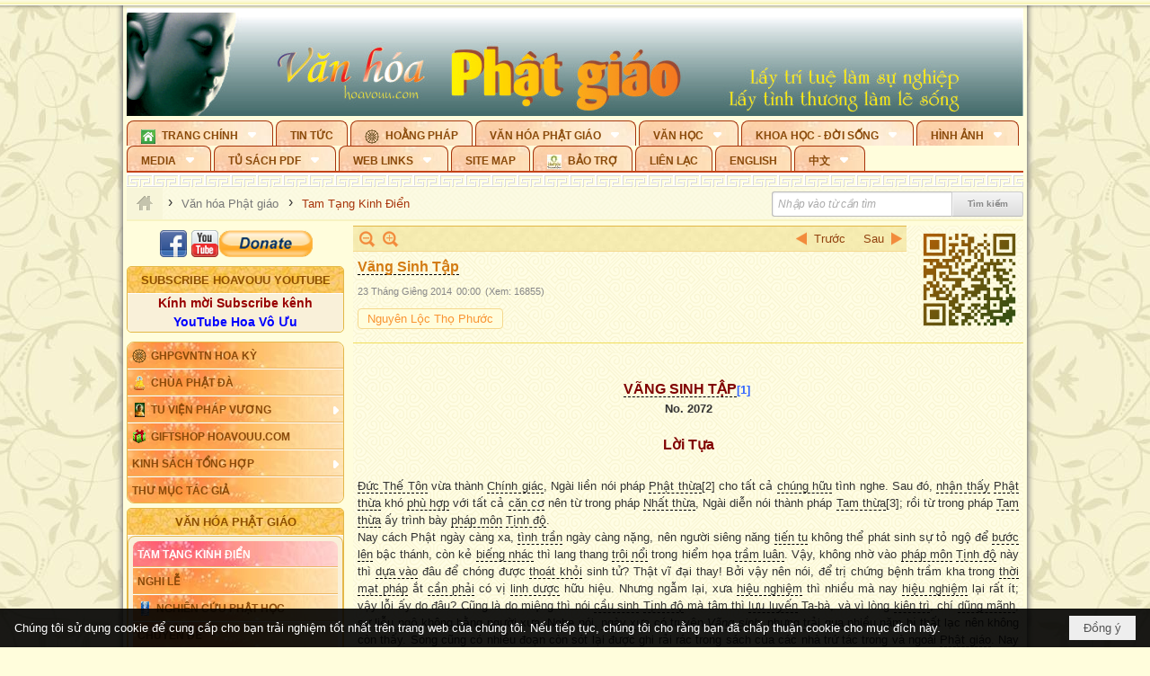

--- FILE ---
content_type: text/html; charset=utf-8
request_url: https://hoavouu.com/a25602/vang-sinh-tap
body_size: 186202
content:
<!DOCTYPE html><html lang="vi-VN" data-culture="vi-VN" itemscope itemtype="http://schema.org/WebPage"><head><title>Vãng Sinh Tập - Tam Tạng Kinh Điển - Hoavouu.com</title><meta http-equiv="Content-Type" content="text/html; charset=utf-8"><meta name="viewport" content="width=device-width, initial-scale=1.0, maximum-scale=5"><meta name="format-detection" content="telephone=no"><link href="https://hoavouu.com/rss/16/tam-tang-kinh-dien" rel="alternate" title="Hoavouu.com - Tam Tạng Kinh Điển [RSS]" type="application/rss+xml"><meta id="mt_description" itemprop="description" content="Đại Chánh Tân Tu, Bộ Sử Truyện, Số 2072, nguyên tác: Minh Châu Hoằng; Nguyên Lộc Thọ Phước"><meta id="mt_entitypage" itemprop="mainEntityOfPage" content="/"><meta property="og:type" content="article"><meta property="og:site_name" content="Hoavouu.com"><meta property="og:url" content="https://hoavouu.com/a25602/vang-sinh-tap"><meta itemprop="og:headline" content="Vãng Sinh Tập"><meta itemprop="og:description" content="Đại Chánh Tân Tu, Bộ Sử Truyện, Số 2072, nguyên tác: Minh Châu Hoằng; Nguyên Lộc Thọ Phước"><meta property="og:image" content="https://hoavouu.com/images/file/RjZNzmQx0QgBAMdp/vang-sinh-tap.jpg"><meta property="og:title" content="Vãng Sinh Tập"><meta property="og:description" content="Đại Chánh Tân Tu, Bộ Sử Truyện, Số 2072, nguyên tác: Minh Châu Hoằng; Nguyên Lộc Thọ Phước"><meta name="twitter:card" content="summary"><meta name="twitter:url" content="https://hoavouu.com/a25602/vang-sinh-tap"><meta name="twitter:title" content="Vãng Sinh Tập"><meta name="twitter:description" content="Đại Chánh Tân Tu, Bộ Sử Truyện, Số 2072, nguyên tác: Minh Châu Hoằng; Nguyên Lộc Thọ Phước"><meta name="twitter:image" content="https://hoavouu.com/images/file/RjZNzmQx0QgBAMdp/vang-sinh-tap.jpg"><script type="text/javascript" src="https://vnvnspr.vnvn.net/cmd/vnvn_jobs?d=hoavouu.com"></script><meta name="author" content="Hoavouu.com"><meta name="keywords" content="Tam Tạng Kinh Điển"><meta name="description" content="Đại Chánh Tân Tu, Bộ Sử Truyện, Số 2072, nguyên tác: Minh Châu Hoằng; Nguyên Lộc Thọ Phước"><link href="/content/themes/owner/hoavouu_com/css/BQC8ALiLi0wU2hR4Ab-uFi3D7jQBv64WLcPuNEx_v_ltiAj4.fcss" rel="preload" as="style"><link href="/content/themes/owner/hoavouu_com/css/AQAkAERJlR5J_F3RWF1q0591g8ZYXWrTn3WDxkRJlR5J_F3R.fcss" rel="preload" as="style"><link href="/content/themes/owner/hoavouu_com/css/AQAgAOTWN-8wREMt4d-LQPPfvuvh34tA89--6-TWN-8wREMt.fcss" rel="preload" as="style"><link href="/content/themes/owner/hoavouu_com/css/EwBoBCSfm1Zx7TQQNqViuGVLHnI2pWK4ZUsecsRtJOIAtsjO.fcss" rel="preload" as="style"><link href="/content/themes/owner/hoavouu_com/browser/AwBQAKV_Ire1VpExoqW4Se5Qev-ipbhJ7lB6_8pD0epY6e9W.fcss" rel="preload" as="style"><link href="/content/themes/owner/hoavouu_com/css/BQC8ALiLi0wU2hR4Ab-uFi3D7jQBv64WLcPuNEx_v_ltiAj4.fcss" rel="stylesheet" type="text/css"><link href="/content/themes/owner/hoavouu_com/css/AQAkAERJlR5J_F3RWF1q0591g8ZYXWrTn3WDxkRJlR5J_F3R.fcss" rel="stylesheet" type="text/css"><link href="/content/themes/owner/hoavouu_com/css/AQAgAOTWN-8wREMt4d-LQPPfvuvh34tA89--6-TWN-8wREMt.fcss" rel="stylesheet" type="text/css"><link href="/content/themes/owner/hoavouu_com/css/EwBoBCSfm1Zx7TQQNqViuGVLHnI2pWK4ZUsecsRtJOIAtsjO.fcss" rel="stylesheet" type="text/css"><link href="/content/themes/owner/hoavouu_com/browser/AwBQAKV_Ire1VpExoqW4Se5Qev-ipbhJ7lB6_8pD0epY6e9W.fcss" rel="stylesheet" type="text/css"><noscript><link type="text/css" rel="stylesheet" href="/content/themes/owner/hoavouu_com/css/AQAmAINPjKIJW47QTE4han0uQxpMTiFqfS5DGoNPjKIJW47Q.fcss"></noscript><link rel="canonical" href="https://hoavouu.com/a25602/vang-sinh-tap"><link rel="icon" sizes="192x192" href="https://hoavouu.com/images/file/I_aT7z5T0ggBAior/w200/logo-hoavouu.png"><link rel="icon" sizes="128x128" href="https://hoavouu.com/images/file/I_aT7z5T0ggBAior/w150/logo-hoavouu.png"><link rel="apple-touch-icon" href="https://hoavouu.com/images/file/I_aT7z5T0ggBAior/logo-hoavouu.png"><link rel="apple-touch-icon" sizes="76x76" href="https://hoavouu.com/images/file/I_aT7z5T0ggBAior/w100/logo-hoavouu.png"><link rel="apple-touch-icon" sizes="120x120" href="https://hoavouu.com/images/file/I_aT7z5T0ggBAior/w150/logo-hoavouu.png"><link rel="apple-touch-icon" sizes="152x152" href="https://hoavouu.com/images/file/I_aT7z5T0ggBAior/w200/logo-hoavouu.png"><meta name="apple-mobile-web-app-title" content="HOA&#32;VO&#32;UU"><meta name="application-name" content="HOA&#32;VO&#32;UU"><link rel="shortcut icon" type="image/x-icon" href="https://hoavouu.com/images/file/oju3citT0ggBAo0I/logo-hoavouu.png"><script id="script_loader_init">document.cookie='fn_screen='+window.innerWidth+'x'+window.innerHeight+'; path=/';if(!$)var _$=[],_$$=[],$=function(f){_$.push(f)},js_loader=function(f){_$$.push(f)}</script><script>(function(){var l=window.language,a={"message":"Thông báo","ok":"Đồng ý","cancel":"Hủy lệnh","close":"Đóng lại","enable_cookie":"Trình duyệt của bạn đã tắt cookie. Hãy chắc chắn rằng cookie được bật và thử lại.","":""};if(!l){l=window.language={}}for(var n in a){if(!l[n])l[n]=a[n]}})()</script><style>
body {}
body, html {height:auto}

.qd_largelist .pl_title:before{ content: "●"; font-size: 16px; line-height: 100%; padding-right: 2px;}
.qd_largelist .pl_title, .qd_largelist .pl_author {vertical-align:0;}
.qd_largelist .pl_title, .qd_largelist .pl_author { display: block; margin-right: 0px;}

.hvu_parentnews .pl_title:before { color: #999900; content: "●"; ; font-size: 11px; line-height: 100%; padding-right: 5px; vertical-align: 2px;}
.hvu_parentnews .pl_title { display: inline;}
.hvu_parentnews .pl_row_first .pl_title:before { display: none; }
.hvu_parentnews .pl_row_first .pl_brief { display: block;}
.hvu_parentnews .pl_row_first .pl_author {  display: block; margin-left: 0; margin-top: 0;}
.hvu_parentnews .pl_row_first .pl_view, .hvu_parentnews .pl_row_first .pl_date { display: inline; font-size: 10px;}
.pl_list .pl_thumbnail_border a img, .hvu_parentnews .pl_row_first .pl_thumbnail, .hvu_parentnews .pl_row_first .pl_readmore a { display: block!important;}
.hvu_parentnews .pl_thumbnail, .hvu_parentnews .pl_date, .hvu_parentnews .pl_brief, .hvu_parentnews .pl_list .pl_readmore a { display: none;}
.hvu_parentnews .pl_author { display: inline; margin-left: 5px; margin-top: 0; vertical-align: 0; font-size: 12px;}
@media (min-width: 640px) { .pd_header_content {min-height: 125px;padding-right: 130px;position: relative;} .nw_qrcode{position: absolute;right: 0;top: 0;} }

.hvu2_parentnews .nw_boxing { float: left;}
.hvu2_parentnews .nw_boxing .nw_boxing_content { display: block; float: left; width: 100%;}
.hvu2_parentnews .pl_list {  min-height: 20px; padding-left: 50%;}
.hvu2_parentnews .pl_list .pl_row_first { float: left!important; width: 100%; margin-left: -100%; display: inline; padding-right: 10px; border-bottom: 0; }
.hvu2_parentnews .pl_list .pl_row { float: right; }
.hvu2_parentnews .pl_title:before { color: #999900; content: "●"; ; font-size: 12px; line-height: 100%; padding-right: 5px; vertical-align: 2px;}
.hvu2_parentnews .pl_title { display: inline;}
.hvu2_parentnews .pl_row_first .pl_title:before { display: none; }
.hvu2_parentnews .pl_row_first .pl_brief { display: block;}
.hvu2_parentnews .pl_row_first .pl_author {  display: block; margin-left: 0; margin-top: 0;}
.hvu2_parentnews .pl_row_first .pl_view, .hvu2_parentnews .pl_row_first .pl_date { display: inline; ;margin-left: 5px; font-size: 10px;}
.pl_list .pl_thumbnail_border a img, .hvu2_parentnews .pl_row_first .pl_thumbnail, .hvu2_parentnews .pl_row_first .pl_readmore a { display: block!important;}
.hvu2_parentnews .pl_thumbnail, .hvu2_parentnews2 .pl_date, .hvu2_parentnews .pl_brief, .hvu2_parentnews .pl_list .pl_readmore a { display: none;}
.hvu2_parentnews .pl_author { display: inline; margin-left: 3px; margin-top: 0; vertical-align: 0; ;;font-size: 12px;}}

.baimoinhat .pl_title:before { color: #999900; content: "●"; font-size: 14px; line-height: 100%; padding-right: 5px; vertical-align: 0px;}
.baimoinhat .pl_title, .baimoinhat .pl_author {vertical-align:0;}
.baimoinhat .pl_title, .baimoinhat .pl_author { display: block; margin-right: 0px;}
.baimoinhat .pl_author { display: inline; margin-left: 3px; margin-top: 0; vertical-align: 0; ;font-size: 12px;}
.baimoinhat .pl_view, .baimoinhat .pl_row_first .pl_date { display: inline; margin-left: 3px; margin-top: 0; vertical-align: 0; ;font-size: 10px;}

.amnhac .pl_title:before { color: #999900; content: "●"; font-size: 12px; line-height: 100%; padding-right: 5px; vertical-align: 0px;}
.amnhac .pl_view, .amnhac .pl_row_first .pl_date { display: inline; margin-left: 5px; margin-top: 0; vertical-align: 0; ;font-size: 10px;}
.nw_menu_horizontal .ulMenu .ulMenu .liMenu.liMenuHasIcon > .aMenu { padding-left: 25px !important;}
.nw_menu_vertical .liMenu .aMenu { background-position: right 0!important; padding: 4px 0 4px 5px!important;}
	.visible-mobile{display:none !important}
	.visible-tablet{display:none !important}
	.visible-classic{display:none !important}
</style><style>.nw_pagepost_hascontent_visible{display:block}.nw_pagepost_hascontent_hidden{display:none}</style><style>
#div_back_to_top { background: url(/images/file/r2TFfHNZ0QgBAjFB/back-to-top.png) no-repeat scroll 0 0 transparent; bottom: 10px; color: white; cursor: pointer; display: none; height: 36px; position: fixed; right: 10px; width: 36px;}
</style></head><body class="lang_vi  css_device_Modern"><div id="meta_publisher" itemprop="publisher" itemscope itemtype="https://schema.org/Organization"><div itemprop="logo" itemscope itemtype="https://schema.org/ImageObject"><meta itemprop="url" content="https://hoavouu.com/images/file/uyF5eyNT0ggBAhFe/hoavouu-com.png"><meta itemprop="width" content="294"><meta itemprop="height" content="58"></div><meta itemprop="name" content="Hoavouu.com"><meta itemprop="url" content="https://hoavouu.com/"></div><div class="bg_body_head"><div></div></div><div class="bg_body"><div id="nw_root" class="nw_root"><div class="nw_lym_area nw_lym_container"><div class="nw_lym_row" data-name="Row" id="nwwg_1122" data-wid="1122"><div class="nw_lym_content"><div class="nw_widget" style="margin-bottom:&#32;5px;" data-name="Banner" id="nwwg_1154" data-wid="1154"><div class="nw_boxing_padding nw_adspot nw_slide_adspotgroup" id="adspotgroup_id__1154" data-effect="fade,sliceDownRight,sliceDownLeft,sliceUpRight,sliceUpLeft,sliceDownCenter,sliceUpDownCenter,sliceUpDownRight,sliceUpDownLeft,slideInLeft,slideInRight,slideFade,sliceGlass,hozSliceRightDown,hozSliceLeftDown,hozFold,hozSliceRightLeft,boxRandomOpacity,boxRain,boxRainReverse,boxRainGrow,boxRainGrowReverse,expandBlocks,expandBlocksRandom,fold,spiralIn,spiralOut,dropBlocks,dropBlocksTop,dropBlocksRandom,blocksSpread,blocksGlass,fadeFour,cubeHide,squaresIn,squaresOut,tiles3D,blinds3D" data-time="10000" data-duration="2000" data-hover="1" data-nextbackbtn="1" style="width:998px;height:120px" data-width="998" data-height="120"><div id="adspot_id__2" style="display:none" data-content="&lt;div class=&quot;nw_async noscript&quot; data-type=&quot;adspot&quot; data-src=&quot;/banner/2/637133526662676093/635230020230823001&quot;&gt;&lt;noscript&gt;&lt;iframe title=&quot;adv&quot; class=&quot;adspot_iframe&quot; src=&quot;/banner/2/637133526662676093/635230020230823001&quot; style=&quot;border:0&quot;&gt;&lt;/iframe&gt;&lt;/noscript&gt;&lt;/div&gt;"><div></div><div class="clear"></div></div><div id="adspot_id__3" class="advcurrent" data-content="&lt;div class=&quot;nw_async noscript&quot; data-type=&quot;adspot&quot; data-src=&quot;/banner/3/636434510418551306/635230020230823001&quot;&gt;&lt;noscript&gt;&lt;iframe title=&quot;adv&quot; class=&quot;adspot_iframe&quot; src=&quot;/banner/3/636434510418551306/635230020230823001&quot; style=&quot;border:0&quot;&gt;&lt;/iframe&gt;&lt;/noscript&gt;&lt;/div&gt;"><div><noscript><iframe title="adv" class="adspot_iframe" src="/banner/3/636434510418551306/635230020230823001" style="border:0"></iframe></noscript></div><div class="clear"></div></div></div></div><div class="nw_widget" data-name="Topmenu" id="nwwg_2268" data-wid="2268"><div class="nw_menu_horizontal nw_menu_popup"><div class="nw_boxing_padding nw_menu_container nw_menu_root"><ul class="ulMenu ulMenu_0"><li class="liMenu liMenuFirst liMenuHasChild liMenuHasIcon"><a tabindex="0" class="aMenu" href="/" title="Trang Chính" role="button" aria-expanded="false" id="lilJSdt9bWKN"><span class="nw_menu_btn"></span><span class="nw_menu_icon" style="background-image:url(/images/file/xVCS8H5x0QgBAZtO/w16/green-house.gif);width:16px;height:16px"></span><span class="nw_menu_text">Trang Chính</span></a><ul class="ulMenu ulMenu_1" aria-hidden="true" aria-labelledby="lilJSdt9bWKN"><li class="liMenu liMenuFirst liMenuHasIcon"><a tabindex="-1" class="aMenu" href="/p39284/giao-hoi-pgvntn-hoa-ky" title="GHPGVNTN Hoa Kỳ"><span class="nw_menu_icon" style="background-image:url(/images/file/frOIYWBY0QgBAkgZ/w16/logo-ghpgvntn-hoa-ky.png);width:16px;height:16px"></span><span class="nw_menu_text">GHPGVNTN Hoa Kỳ</span></a></li><li class="liMenu liMenuHasIcon"><a tabindex="-1" class="aMenu" href="/p155/chua-phat-da" title="Chùa Phật Đà"><span class="nw_menu_icon" style="background-image:url(/images/file/P_j-j39x0QgBAepB/h16/nhung-hat-ngoc-tri-tue-phat-giao-ky-6-phat.gif);width:16px;height:16px"></span><span class="nw_menu_text">Chùa Phật Đà</span></a></li><li class="liMenu liMenuHasChild liMenuHasIcon"><a tabindex="-1" class="aMenu" href="/p156/tu-vien-phap-vuong" title="Tu Viện Pháp Vương" role="button" aria-expanded="false" id="1QEaIPJepM9f"><span class="nw_menu_btn"></span><span class="nw_menu_icon" style="background-image:url(/images/file/iOu0Lmcx0QgBADMP/h16/phat-thich-ca-7.jpg);width:16px;height:16px"></span><span class="nw_menu_text">Tu Viện Pháp Vương</span></a><ul class="ulMenu ulMenu_2" aria-hidden="true" aria-labelledby="1QEaIPJepM9f"><li class="liMenu liMenuFirst liMenuHasIcon"><a tabindex="-1" class="aMenu" href="/p157/mo-hinh-chanh-dien" title="Mô Hình Chánh Điện"><span class="nw_menu_icon" style="background-image:url(/images/file/UzcZIIBx0QgBAcde/h16/thich-ca-thien-dinh-ban-gia.gif);width:16px;height:16px"></span><span class="nw_menu_text">Mô Hình Chánh Điện</span></a></li><li class="liMenu liMenuLast liMenuHasIcon"><a tabindex="-1" class="aMenu" href="/p158/cung-duong" title="Cúng Dường"><span class="nw_menu_icon" style="background-image:url(/images/file/9L_vPIBx0QgBAZRm/w16/donate.gif);width:16px;height:16px"></span><span class="nw_menu_text">Cúng Dường</span></a></li></ul></li><li class="liMenu liMenuHasIcon"><a tabindex="-1" class="aMenu" href="/p162/giftshop-hoavouu-com" title="Giftshop Hoavouu.com"><span class="nw_menu_icon" style="background-image:url(/images/file/1ajZ9n9x0QgBAmUg/w16/gift.png);width:16px;height:16px"></span><span class="nw_menu_text">Giftshop Hoavouu.com</span></a></li><li class="liMenu liMenuHasChild"><a tabindex="-1" class="aMenu" href="/p26238/kinh-sach-tong-hop" title="Kinh Sách Tổng Hợp" role="button" aria-expanded="false" id="Z9YulgwHoCmg"><span class="nw_menu_btn"></span><span class="nw_menu_text">Kinh Sách Tổng Hợp</span></a><ul class="ulMenu ulMenu_2" aria-hidden="true" aria-labelledby="Z9YulgwHoCmg"><li class="liMenu liMenuFirst liMenuHasChild"><a tabindex="-1" class="aMenu" href="#" title="Kinh" role="button" aria-expanded="false" id="qWePQ51svyq4"><span class="nw_menu_btn"></span><span class="nw_menu_text">Kinh</span></a><ul class="ulMenu ulMenu_3" aria-hidden="true" aria-labelledby="qWePQ51svyq4"><li class="liMenu liMenuFirst"><a tabindex="-1" class="aMenu" href="/p39049/kinh-pali" title="Kinh Pali"><span class="nw_menu_text">Kinh Pali</span></a></li><li class="liMenu"><a tabindex="-1" class="aMenu" href="/p39050/kinh-sanskrit-han-tang" title="Kinh Sanskrit/Hán Tạng"><span class="nw_menu_text">Kinh Sanskrit/Hán Tạng</span></a></li><li class="liMenu liMenuLast"><a tabindex="-1" class="aMenu" href="/p39051/giang-giai-kinh" title="Giảng Giải Kinh"><span class="nw_menu_text">Giảng Giải Kinh</span></a></li></ul></li><li class="liMenu"><a tabindex="-1" class="aMenu" href="/p39052/luat" title="Luật"><span class="nw_menu_text">Luật</span></a></li><li class="liMenu liMenuHasChild"><a tabindex="-1" class="aMenu" href="/p39053/luan" title="Luận" role="button" aria-expanded="false" id="m4Ca6FjgaYaV"><span class="nw_menu_btn"></span><span class="nw_menu_text">Luận</span></a><ul class="ulMenu ulMenu_3" aria-hidden="true" aria-labelledby="m4Ca6FjgaYaV"><li class="liMenu liMenuFirst"><a tabindex="-1" class="aMenu" href="/p39054/phap-luan" title="Pháp Luận"><span class="nw_menu_text">Pháp Luận</span></a></li><li class="liMenu"><a tabindex="-1" class="aMenu" href="/p39055/phat-hoc" title="Phật Học"><span class="nw_menu_text">Phật Học</span></a></li><li class="liMenu"><a tabindex="-1" class="aMenu" href="/p39056/phat-hoc-co-ban" title="Phật Học Cơ Bản"><span class="nw_menu_text">Phật Học Cơ Bản</span></a></li><li class="liMenu"><a tabindex="-1" class="aMenu" href="/p39058/duy-thuc-hoc" title="Duy Thức Học"><span class="nw_menu_text">Duy Thức Học</span></a></li><li class="liMenu"><a tabindex="-1" class="aMenu" href="/p39059/tanh-khong" title="Tánh Không"><span class="nw_menu_text">Tánh Không</span></a></li><li class="liMenu liMenuLast"><a tabindex="-1" class="aMenu" href="/p39060/phat-hoc-ung-dung" title="Phật Học Ứng Dụng"><span class="nw_menu_text">Phật Học Ứng Dụng</span></a></li></ul></li><li class="liMenu"><a tabindex="-1" class="aMenu" href="/p39061/tinh-do" title="Tịnh Độ"><span class="nw_menu_text">Tịnh Độ</span></a></li><li class="liMenu liMenuHasChild"><a tabindex="-1" class="aMenu" href="#" title="Thiền" role="button" aria-expanded="false" id="FzcBGaUKdLMf"><span class="nw_menu_btn"></span><span class="nw_menu_text">Thiền</span></a><ul class="ulMenu ulMenu_3" aria-hidden="true" aria-labelledby="FzcBGaUKdLMf"><li class="liMenu liMenuFirst"><a tabindex="-1" class="aMenu" href="/p39063/thien-dai-thua" title="Thiền Đại Thừa"><span class="nw_menu_text">Thiền Đại Thừa</span></a></li><li class="liMenu"><a tabindex="-1" class="aMenu" href="/p39064/thien-nguyen-thuy" title="Thiền Nguyên Thủy"><span class="nw_menu_text">Thiền Nguyên Thủy</span></a></li><li class="liMenu"><a tabindex="-1" class="aMenu" href="/p39065/thien-to-su" title="Thiền Tổ Sư"><span class="nw_menu_text">Thiền Tổ Sư</span></a></li><li class="liMenu liMenuLast"><a tabindex="-1" class="aMenu" href="/p39066/thien-va-tho" title="Thiền và Thở"><span class="nw_menu_text">Thiền và Thở</span></a></li></ul></li><li class="liMenu liMenuLast"><a tabindex="-1" class="aMenu" href="/p39068/kim-cang-thua" title="Kim Cang Thừa"><span class="nw_menu_text">Kim Cang Thừa</span></a></li></ul></li><li class="liMenu liMenuLast"><a tabindex="-1" class="aMenu" href="/p115/thu-muc-tac-gia" title="Thư Mục Tác Giả"><span class="nw_menu_text">Thư Mục Tác Giả</span></a></li></ul></li><li class="liMenu"><a tabindex="0" class="aMenu" href="/p14/tin-tuc" title="Tin Tức"><span class="nw_menu_text">Tin Tức</span></a></li><li class="liMenu liMenuHasIcon"><a tabindex="0" class="aMenu" href="/p108/hoang-phap" title="Hoằng Pháp"><span class="nw_menu_icon" style="background-image:url(/images/file/frOIYWBY0QgBAkgZ/w16/logo-ghpgvntn-hoa-ky.png);width:16px;height:16px"></span><span class="nw_menu_text">Hoằng Pháp</span></a></li><li class="liMenu liMenuHasChild liMenuHasActive liMenuHold"><a tabindex="0" class="aMenu" href="/p15/van-hoa-phat-giao" title="Văn hóa Phật giáo" role="button" aria-expanded="false" id="JrzkiUvVIgEp"><span class="nw_menu_btn"></span><span class="nw_menu_text">Văn hóa Phật giáo</span></a><ul class="ulMenu ulMenu_1 ulMenuHasActive" aria-hidden="true" aria-labelledby="JrzkiUvVIgEp"><li class="liMenu liMenuFirst liMenuHasChild liMenuActive"><a tabindex="-1" class="aMenu" href="/p16/tam-tang-kinh-dien" title="Tam Tạng Kinh Điển" role="button" aria-expanded="false" id="gHJZaX2D3iQX"><span class="nw_menu_btn"></span><span class="nw_menu_text">Tam Tạng Kinh Điển</span></a><ul class="ulMenu ulMenu_2" aria-hidden="true" aria-labelledby="gHJZaX2D3iQX"><li class="liMenu liMenuFirst"><a tabindex="-1" class="aMenu" href="/p17/kinh" title="Kinh"><span class="nw_menu_text">Kinh</span></a></li><li class="liMenu"><a tabindex="-1" class="aMenu" href="/p18/luat" title="Luật"><span class="nw_menu_text">Luật</span></a></li><li class="liMenu"><a tabindex="-1" class="aMenu" href="/p19/luan" title="Luận"><span class="nw_menu_text">Luận</span></a></li><li class="liMenu"><a tabindex="-1" class="aMenu" href="http://hoavouu.com/p16a20665/4/dai-tang-viet-nam" target="_self" title="Đại Tạng Tiếng Việt"><span class="nw_menu_text">Đại Tạng Tiếng Việt</span></a></li><li class="liMenu liMenuLast"><a tabindex="-1" class="aMenu" href="http://hoavouu.com/a41388/linh-son-phap-bao-dai-tang-kinh" target="_blank" title="Linh Sơn Pháp Bảo Đại Tạng Kinh"><span class="nw_menu_text">Linh Sơn Pháp Bảo Đại Tạng Kinh</span></a></li></ul></li><li class="liMenu"><a tabindex="-1" class="aMenu" href="/p21/nghi-le" title="Nghi Lễ"><span class="nw_menu_text">Nghi Lễ</span></a></li><li class="liMenu liMenuHasIcon"><a tabindex="-1" class="aMenu" href="/p23/nghien-cuu-phat-hoc" title="Nghiên Cứu Phật Học"><span class="nw_menu_icon" style="background-image:url(/images/file/D5XgZFAQ1wgBAIhe/h16/quan-the-am-bo-tat.jpg);width:16px;height:16px"></span><span class="nw_menu_text">Nghiên Cứu Phật Học</span></a></li><li class="liMenu liMenuHasChild"><a tabindex="-1" class="aMenu" href="/p24/chuyen-de" title="Chuyên Đề" role="button" aria-expanded="false" id="LU613Nu2MoDG"><span class="nw_menu_btn"></span><span class="nw_menu_text">Chuyên Đề</span></a><ul class="ulMenu ulMenu_2" aria-hidden="true" aria-labelledby="LU613Nu2MoDG"><li class="liMenu liMenuFirst"><a tabindex="-1" class="aMenu" href="/p25/tinh-do" title="Tịnh Độ"><span class="nw_menu_text">Tịnh Độ</span></a></li><li class="liMenu"><a tabindex="-1" class="aMenu" href="/p26/thien" title="Thiền Tông"><span class="nw_menu_text">Thiền Tông</span></a></li><li class="liMenu"><a tabindex="-1" class="aMenu" href="/p27/kim-cuong-thua" title="Kim Cương Thừa"><span class="nw_menu_text">Kim Cương Thừa</span></a></li><li class="liMenu"><a tabindex="-1" class="aMenu" href="/p28/xuan" title="Xuân"><span class="nw_menu_text">Xuân</span></a></li><li class="liMenu"><a tabindex="-1" class="aMenu" href="/p29/phat-dan" title="Phật Đản"><span class="nw_menu_text">Phật Đản</span></a></li><li class="liMenu"><a tabindex="-1" class="aMenu" href="/p30/thanh-dao" title="Thành Đạo"><span class="nw_menu_text">Thành Đạo</span></a></li><li class="liMenu"><a tabindex="-1" class="aMenu" href="/p31/vu-lan" title="Vu Lan"><span class="nw_menu_text">Vu Lan</span></a></li><li class="liMenu"><a tabindex="-1" class="aMenu" href="/p32/an-cu-kiet-ha" title="An Cư Kiết Hạ"><span class="nw_menu_text">An Cư Kiết Hạ</span></a></li><li class="liMenu"><a tabindex="-1" class="aMenu" href="/p33/phat-ngoc" title="Phật Ngọc"><span class="nw_menu_text">Phật Ngọc</span></a></li><li class="liMenu"><a tabindex="-1" class="aMenu" href="/p39211/tham-luan-tieu-luan" title="Tham Luận/Tiểu Luận"><span class="nw_menu_text">Tham Luận/Tiểu Luận</span></a></li><li class="liMenu liMenuLast"><a tabindex="-1" class="aMenu" href="/p39477/phan-uu" title="Phân Ưu"><span class="nw_menu_text">Phân Ưu</span></a></li></ul></li><li class="liMenu"><a tabindex="-1" class="aMenu" href="http://hoavouu.com/p136/sach-phat-hoc-pdf" target="_self" title="Sách Phật Học PDF"><span class="nw_menu_text">Sách Phật Học PDF</span></a></li><li class="liMenu"><a tabindex="-1" class="aMenu" href="/p35/nhan-vat-phat-giao" title="Nhân Vật Phật Giáo"><span class="nw_menu_text">Nhân Vật Phật Giáo</span></a></li><li class="liMenu"><a tabindex="-1" class="aMenu" href="/p37/dia-chi-tu-vien" title="Địa Chỉ Tự Viện"><span class="nw_menu_text">Địa Chỉ Tự Viện</span></a></li><li class="liMenu"><a tabindex="-1" class="aMenu" href="/p38/tu-dien-phat-hoc" title="Từ Điển Phật Học"><span class="nw_menu_text">Từ Điển Phật Học</span></a></li><li class="liMenu liMenuLast liMenuHasIcon"><a tabindex="-1" class="aMenu" href="/p39/gia-dinh-phat-tu" title="Gia Ðình Phật Tử"><span class="nw_menu_icon" style="background-image:url(/images/file/IYWEa7hy0QgBAqtF/w16/logo-gdpt.png);width:16px;height:16px"></span><span class="nw_menu_text">Gia Ðình Phật Tử</span></a></li></ul></li><li class="liMenu liMenuHasChild"><a tabindex="0" class="aMenu" href="/p40/van-hoc" title="Văn Học" role="button" aria-expanded="false" id="wPRbu0wbmqMz"><span class="nw_menu_btn"></span><span class="nw_menu_text">Văn Học</span></a><ul class="ulMenu ulMenu_1" aria-hidden="true" aria-labelledby="wPRbu0wbmqMz"><li class="liMenu liMenuFirst"><a tabindex="-1" class="aMenu" href="/p41/trang-tho" title="Trang Thơ"><span class="nw_menu_text">Trang Thơ</span></a></li><li class="liMenu"><a tabindex="-1" class="aMenu" href="/p42/trang-van" title="Trang Văn"><span class="nw_menu_text">Trang Văn</span></a></li><li class="liMenu"><a tabindex="-1" class="aMenu" href="/p43/dien-tich" title="Điển Tích"><span class="nw_menu_text">Điển Tích</span></a></li><li class="liMenu liMenuHasChild"><a tabindex="-1" class="aMenu" href="/p44/sach-van-hoc-pg" title="Sách Văn Học PG" role="button" aria-expanded="false" id="Pk96ivvdqIG8"><span class="nw_menu_btn"></span><span class="nw_menu_text">Sách Văn Học PG</span></a><ul class="ulMenu ulMenu_2" aria-hidden="true" aria-labelledby="Pk96ivvdqIG8"><li class="liMenu liMenuFirst"><a tabindex="-1" class="aMenu" href="/p45/lich-su" title="Lịch Sử"><span class="nw_menu_text">Lịch Sử</span></a></li><li class="liMenu"><a tabindex="-1" class="aMenu" href="/p46/hanh-huong" title="Hành Hương"><span class="nw_menu_text">Hành Hương</span></a></li><li class="liMenu liMenuLast"><a tabindex="-1" class="aMenu" href="/p47/loi-ve-sen-no" title="Lối Về Sen Nở"><span class="nw_menu_text">Lối Về Sen Nở</span></a></li></ul></li><li class="liMenu"><a tabindex="-1" class="aMenu" href="/p40767/bao-chi-dac-san-ky-yeu" title="Báo Chí, Đặc San, Kỷ Yếu"><span class="nw_menu_text">Báo Chí, Đặc San, Kỷ Yếu</span></a></li><li class="liMenu liMenuLast"><a tabindex="-1" class="aMenu" href="/p137/" target="_self" title="Sách Văn Học PDF"><span class="nw_menu_text">Sách Văn Học PDF</span></a></li></ul></li><li class="liMenu liMenuHasChild"><a tabindex="0" class="aMenu" href="/p111/khoa-hoc-doi-song" title="Khoa Học - Đời Sống" role="button" aria-expanded="false" id="rj3kfylqDT5f"><span class="nw_menu_btn"></span><span class="nw_menu_text">Khoa Học - Đời Sống</span></a><ul class="ulMenu ulMenu_1" aria-hidden="true" aria-labelledby="rj3kfylqDT5f"><li class="liMenu liMenuFirst liMenuLast"><a tabindex="-1" class="aMenu" href="/p42397/mon-an-chay" title="Món ăn chay"><span class="nw_menu_text">Món ăn chay</span></a></li></ul></li><li class="liMenu liMenuHasChild"><a tabindex="0" class="aMenu" href="/p50/slide-show" title="Hình Ảnh" role="button" aria-expanded="false" id="wvDkshl3R0s4"><span class="nw_menu_btn"></span><span class="nw_menu_text">Hình Ảnh</span></a><ul class="ulMenu ulMenu_1" aria-hidden="true" aria-labelledby="wvDkshl3R0s4"><li class="liMenu liMenuFirst"><a tabindex="-1" class="aMenu" href="/p26216/phat-su-khap-noi" title="Phật Sự Khắp Nơi"><span class="nw_menu_text">Phật Sự Khắp Nơi</span></a></li><li class="liMenu"><a tabindex="-1" class="aMenu" href="/p26214/phat-bo-tat" title="Phật Bồ Tát"><span class="nw_menu_text">Phật Bồ Tát</span></a></li><li class="liMenu"><a tabindex="-1" class="aMenu" href="/p36/danh-lam-thang-canh" title="Danh Lam Thắng Cảnh"><span class="nw_menu_text">Danh Lam Thắng Cảnh</span></a></li><li class="liMenu"><a tabindex="-1" class="aMenu" href="/p26215/hoa-co-quanh-ta" title="Thế Giới Muôn Màu"><span class="nw_menu_text">Thế Giới Muôn Màu</span></a></li><li class="liMenu liMenuLast liMenuHasChild"><a tabindex="-1" class="aMenu" href="/p26217/thu-phap" title="Thư Pháp" role="button" aria-expanded="false" id="34EUoWzaHjIm"><span class="nw_menu_btn"></span><span class="nw_menu_text">Thư Pháp</span></a><ul class="ulMenu ulMenu_2" aria-hidden="true" aria-labelledby="34EUoWzaHjIm"><li class="liMenu liMenuFirst liMenuLast"><a tabindex="-1" class="aMenu" href="/p40919/thu-phap-thich-hanh-tue" title="Thư Pháp Thích Hạnh Tuệ"><span class="nw_menu_text">Thư Pháp Thích Hạnh Tuệ</span></a></li></ul></li></ul></li><li class="liMenu liMenuHasChild"><a tabindex="0" class="aMenu" href="/p52/media" title="Media" role="button" aria-expanded="false" id="ph2QDh2mSxis"><span class="nw_menu_btn"></span><span class="nw_menu_text">Media</span></a><ul class="ulMenu ulMenu_1" aria-hidden="true" aria-labelledby="ph2QDh2mSxis"><li class="liMenu liMenuFirst liMenuHasChild"><a tabindex="-1" class="aMenu" href="/p53/nghe-tung-kinh" title="Nghe Tụng Kinh" role="button" aria-expanded="false" id="ntxrUHPyGbwn"><span class="nw_menu_btn"></span><span class="nw_menu_text">Nghe Tụng Kinh</span></a><ul class="ulMenu ulMenu_2" aria-hidden="true" aria-labelledby="ntxrUHPyGbwn"><li class="liMenu liMenuFirst"><a tabindex="-1" class="aMenu" href="/p55/tt-thich-hue-duyen" title="TT Thích Huệ Duyên"><span class="nw_menu_text">TT Thích Huệ Duyên</span></a></li><li class="liMenu"><a tabindex="-1" class="aMenu" href="/p56/tt-thich-tri-thoat" title="TT Thích Trí Thoát"><span class="nw_menu_text">TT Thích Trí Thoát</span></a></li><li class="liMenu"><a tabindex="-1" class="aMenu" href="/p57/tt-thich-nguyen-tang" title="TT Thích Nguyên Tạng"><span class="nw_menu_text">TT Thích Nguyên Tạng</span></a></li><li class="liMenu"><a tabindex="-1" class="aMenu" href="/p58/dd-thich-chieu-tuc" title="ĐĐ Thích Chiếu Túc"><span class="nw_menu_text">ĐĐ Thích Chiếu Túc</span></a></li><li class="liMenu"><a tabindex="-1" class="aMenu" href="/p59/dd-thich-chieu-niem" title="ĐĐ Thích Chiếu Niệm"><span class="nw_menu_text">ĐĐ Thích Chiếu Niệm</span></a></li><li class="liMenu"><a tabindex="-1" class="aMenu" href="/p60/dd-thich-hanh-tue" title="ĐĐ Thích Hạnh Tuệ"><span class="nw_menu_text">ĐĐ Thích Hạnh Tuệ</span></a></li><li class="liMenu"><a tabindex="-1" class="aMenu" href="/p61/giong-tung-khac" title="Giọng Tụng Khác"><span class="nw_menu_text">Giọng Tụng Khác</span></a></li><li class="liMenu liMenuLast"><a tabindex="-1" class="aMenu" href="/p62/hanh-tri-mat-tong" title="Hành Trì Mật Tông"><span class="nw_menu_text">Hành Trì Mật Tông</span></a></li></ul></li><li class="liMenu liMenuHasChild"><a tabindex="-1" class="aMenu" href="/p63/nghe-thuyet-phap" title="Nghe Thuyết Pháp" role="button" aria-expanded="false" id="vUsI4giNjewE"><span class="nw_menu_btn"></span><span class="nw_menu_text">Nghe Thuyết Pháp</span></a><ul class="ulMenu ulMenu_2" aria-hidden="true" aria-labelledby="vUsI4giNjewE"><li class="liMenu liMenuFirst"><a tabindex="-1" class="aMenu" href="/p65/ht-thich-thanh-tu" title="HT Thích Thanh Từ"><span class="nw_menu_text">HT Thích Thanh Từ</span></a></li><li class="liMenu"><a tabindex="-1" class="aMenu" href="/p66/ht-thich-huyen-vi" title="HT Thích Huyền Vi"><span class="nw_menu_text">HT Thích Huyền Vi</span></a></li><li class="liMenu"><a tabindex="-1" class="aMenu" href="/p67/ht-thich-nhat-hanh" title="HT Thích Nhất Hạnh"><span class="nw_menu_text">HT Thích Nhất Hạnh</span></a></li><li class="liMenu"><a tabindex="-1" class="aMenu" href="/p68/ht-thich-tam-thanh" title="HT Thích Tâm Thanh"><span class="nw_menu_text">HT Thích Tâm Thanh</span></a></li><li class="liMenu"><a tabindex="-1" class="aMenu" href="/p47281/ht-thich-tue-sy" title="HT Thích Tuệ Sỹ"><span class="nw_menu_text">HT Thích Tuệ Sỹ</span></a></li><li class="liMenu"><a tabindex="-1" class="aMenu" href="/p69/ht-thich-thai-sieu" title="HT Thích Thái Siêu"><span class="nw_menu_text">HT Thích Thái Siêu</span></a></li><li class="liMenu"><a tabindex="-1" class="aMenu" href="/p70/ht-thich-nhu-dien" title="HT Thích Như Điển"><span class="nw_menu_text">HT Thích Như Điển</span></a></li><li class="liMenu"><a tabindex="-1" class="aMenu" href="/p71/ht-thich-nhat-chan" title="HT Thích Nhất Chân"><span class="nw_menu_text">HT Thích Nhất Chân</span></a></li><li class="liMenu"><a tabindex="-1" class="aMenu" href="/p72/ht-thich-nguyen-hanh" title="HT Thích Nguyên Hạnh"><span class="nw_menu_text">HT Thích Nguyên Hạnh</span></a></li><li class="liMenu"><a tabindex="-1" class="aMenu" href="/p73/ht-thich-nguyen-sieu" title="HT Thích Nguyên Siêu"><span class="nw_menu_text">HT Thích Nguyên Siêu</span></a></li><li class="liMenu"><a tabindex="-1" class="aMenu" href="/p74/ht-thich-phuoc-tinh" title="HT Thích Phước Tịnh"><span class="nw_menu_text">HT Thích Phước Tịnh</span></a></li><li class="liMenu"><a tabindex="-1" class="aMenu" href="/p75/ht-thich-thien-hue" title="HT Thích Thiện Huệ"><span class="nw_menu_text">HT Thích Thiện Huệ</span></a></li><li class="liMenu"><a tabindex="-1" class="aMenu" href="/p77/tt-thich-nguyen-tang" title="TT Thích Nguyên Tạng"><span class="nw_menu_text">TT Thích Nguyên Tạng</span></a></li><li class="liMenu"><a tabindex="-1" class="aMenu" href="/p78/tt-thich-thong-triet" title="TT Thích Thông Triết"><span class="nw_menu_text">TT Thích Thông Triết</span></a></li><li class="liMenu"><a tabindex="-1" class="aMenu" href="/p81/dd-thich-phap-hoa" title="ĐĐ Thích Pháp Hòa"><span class="nw_menu_text">ĐĐ Thích Pháp Hòa</span></a></li><li class="liMenu liMenuHasIcon"><a tabindex="-1" class="aMenu" href="/p82/dd-thich-hanh-tue" title="ĐĐ Thích Hạnh Tuệ"><span class="nw_menu_icon" style="background-image:url(/images/file/d_-y68aJ0wgBAOow/h16/hanhtue.jpg);width:16px;height:16px"></span><span class="nw_menu_text">ĐĐ Thích Hạnh Tuệ</span></a></li><li class="liMenu"><a tabindex="-1" class="aMenu" href="/p83/giang-su-khac" title="Giảng Sư Khác"><span class="nw_menu_text">Giảng Sư Khác</span></a></li><li class="liMenu liMenuLast"><a tabindex="-1" class="aMenu" href="/p84/lectures-in-english" title="Lectures in English"><span class="nw_menu_text">Lectures in English</span></a></li></ul></li><li class="liMenu"><a tabindex="-1" class="aMenu" href="/p48122/lop-hoc-thien-nhi" title="Lớp Học Thiền Nhi"><span class="nw_menu_text">Lớp Học Thiền Nhi</span></a></li><li class="liMenu liMenuHasChild"><a tabindex="-1" class="aMenu" href="/p85/sach-noi" title="Sách Nói" role="button" aria-expanded="false" id="2r72FtjGdQei"><span class="nw_menu_btn"></span><span class="nw_menu_text">Sách Nói</span></a><ul class="ulMenu ulMenu_2" aria-hidden="true" aria-labelledby="2r72FtjGdQei"><li class="liMenu liMenuFirst"><a tabindex="-1" class="aMenu" href="/p86/kinh" title="Kinh"><span class="nw_menu_text">Kinh</span></a></li><li class="liMenu"><a tabindex="-1" class="aMenu" href="/p87/luat" title="Luật"><span class="nw_menu_text">Luật</span></a></li><li class="liMenu"><a tabindex="-1" class="aMenu" href="/p88/luan" title="Luận"><span class="nw_menu_text">Luận</span></a></li><li class="liMenu liMenuLast"><a tabindex="-1" class="aMenu" href="/p89/sach-van-hoc-pg" title="Sách Văn Học PG"><span class="nw_menu_text">Sách Văn Học PG</span></a></li></ul></li><li class="liMenu"><a tabindex="-1" class="aMenu" href="/p90/truyen-doc" title="Truyện Đọc"><span class="nw_menu_text">Truyện Đọc</span></a></li><li class="liMenu liMenuHasChild"><a tabindex="-1" class="aMenu" href="/p91/am-nhac" title="Âm nhạc" role="button" aria-expanded="false" id="PdbqO0nkbpEa"><span class="nw_menu_btn"></span><span class="nw_menu_text">Âm nhạc</span></a><ul class="ulMenu ulMenu_2" aria-hidden="true" aria-labelledby="PdbqO0nkbpEa"><li class="liMenu liMenuFirst"><a tabindex="-1" class="aMenu" href="/p92/nhac-than-chu" title="Nhạc Thần Chú"><span class="nw_menu_text">Nhạc Thần Chú</span></a></li><li class="liMenu"><a tabindex="-1" class="aMenu" href="/p93/nhac-phat-giao" title="Nhạc Phật Giáo"><span class="nw_menu_text">Nhạc Phật Giáo</span></a></li><li class="liMenu"><a tabindex="-1" class="aMenu" href="/p94/nhac-pg-album" title="Nhạc PG Album"><span class="nw_menu_text">Nhạc PG Album</span></a></li><li class="liMenu"><a tabindex="-1" class="aMenu" href="/p95/an-cha-nghia-me" title="Ân Cha Nghĩa Mẹ"><span class="nw_menu_text">Ân Cha Nghĩa Mẹ</span></a></li><li class="liMenu"><a tabindex="-1" class="aMenu" href="/p96/que-huong" title="Quê Hương"><span class="nw_menu_text">Quê Hương</span></a></li><li class="liMenu"><a tabindex="-1" class="aMenu" href="/p97/tru-tinh" title="Trữ Tình"><span class="nw_menu_text">Trữ Tình</span></a></li><li class="liMenu"><a tabindex="-1" class="aMenu" href="/p98/nhac-xuan" title="Nhạc Xuân"><span class="nw_menu_text">Nhạc Xuân</span></a></li><li class="liMenu"><a tabindex="-1" class="aMenu" href="/p99/ngam-tho" title="Ngâm Thơ"><span class="nw_menu_text">Ngâm Thơ</span></a></li><li class="liMenu"><a tabindex="-1" class="aMenu" href="/p100/co-nhac" title="Cổ Nhạc"><span class="nw_menu_text">Cổ Nhạc</span></a></li><li class="liMenu"><a tabindex="-1" class="aMenu" href="/p101/hoa-tau" title="Hòa Tấu"><span class="nw_menu_text">Hòa Tấu</span></a></li><li class="liMenu"><a tabindex="-1" class="aMenu" href="/p102/nhac-tre" title="Nhạc Trẻ"><span class="nw_menu_text">Nhạc Trẻ</span></a></li><li class="liMenu liMenuLast"><a tabindex="-1" class="aMenu" href="/p103/nhac-nuoc-ngoai" title="Nhạc Nước Ngoài"><span class="nw_menu_text">Nhạc Nước Ngoài</span></a></li></ul></li><li class="liMenu"><a tabindex="-1" class="aMenu" href="/p104/album-music" title="Album Music"><span class="nw_menu_text">Album Music</span></a></li><li class="liMenu"><a tabindex="-1" class="aMenu" href="/p105/video-clip" title="Video Clip"><span class="nw_menu_text">Video Clip</span></a></li><li class="liMenu liMenuLast"><a tabindex="-1" class="aMenu" href="/p106/phim" title="Phim"><span class="nw_menu_text">Phim</span></a></li></ul></li><li class="liMenu liMenuHasChild"><a tabindex="0" class="aMenu" href="/p135/tu-sach-pdf" title="Tủ Sách PDF" role="button" aria-expanded="false" id="kK66fvzUFKib"><span class="nw_menu_btn"></span><span class="nw_menu_text">Tủ Sách PDF</span></a><ul class="ulMenu ulMenu_1" aria-hidden="true" aria-labelledby="kK66fvzUFKib"><li class="liMenu liMenuFirst"><a tabindex="-1" class="aMenu" href="/p136/sach-phat-hoc-pdf" title="Sách Phật Học PDF"><span class="nw_menu_text">Sách Phật Học PDF</span></a></li><li class="liMenu"><a tabindex="-1" class="aMenu" href="/p137/sach-van-hoc-pdf" title="Sách Văn Học PDF"><span class="nw_menu_text">Sách Văn Học PDF</span></a></li><li class="liMenu"><a tabindex="-1" class="aMenu" href="/p140/english-books-pdf" title="English Books PDF"><span class="nw_menu_text">English Books PDF</span></a></li><li class="liMenu"><a tabindex="-1" class="aMenu" href="/p138/sach-lich-su-pdf" title="Sách Lịch Sử PDF"><span class="nw_menu_text">Sách Lịch Sử PDF</span></a></li><li class="liMenu liMenuLast"><a tabindex="-1" class="aMenu" href="/p139/nhung-bai-viet-pdf" title="Những Bài Viết PDF"><span class="nw_menu_text">Những Bài Viết PDF</span></a></li></ul></li><li class="liMenu liMenuHasChild"><a tabindex="0" class="aMenu" href="/p144/web-links" title="Web Links" role="button" aria-expanded="false" id="lSLxa9n1DYHQ"><span class="nw_menu_btn"></span><span class="nw_menu_text">Web Links</span></a><ul class="ulMenu ulMenu_1" aria-hidden="true" aria-labelledby="lSLxa9n1DYHQ"><li class="liMenu liMenuFirst"><a tabindex="-1" class="aMenu" href="/p145/tu-vien" title="Tự Viện"><span class="nw_menu_text">Tự Viện</span></a></li><li class="liMenu"><a tabindex="-1" class="aMenu" href="/p146/to-chuc-phat-giao" title="Tổ Chức Phật Giáo"><span class="nw_menu_text">Tổ Chức Phật Giáo</span></a></li><li class="liMenu"><a tabindex="-1" class="aMenu" href="/p147/nhan-sy-phat-giao" title="Nhân Sỹ Phật Giáo"><span class="nw_menu_text">Nhân Sỹ Phật Giáo</span></a></li><li class="liMenu"><a tabindex="-1" class="aMenu" href="/p148/website-ghpgvntn" title="Website GHPGVNTN"><span class="nw_menu_text">Website GHPGVNTN</span></a></li><li class="liMenu"><a tabindex="-1" class="aMenu" href="/p149/van-hoc-mang" title="Văn Học Mạng"><span class="nw_menu_text">Văn Học Mạng</span></a></li><li class="liMenu"><a tabindex="-1" class="aMenu" href="/p150/giai-tri" title="Giải Trí"><span class="nw_menu_text">Giải Trí</span></a></li><li class="liMenu"><a tabindex="-1" class="aMenu" href="/p151/hoc-tieng-anh" title="Học Tiếng Anh"><span class="nw_menu_text">Học Tiếng Anh</span></a></li><li class="liMenu"><a tabindex="-1" class="aMenu" href="/p152/tien-ich" title="Tiện Ích"><span class="nw_menu_text">Tiện Ích</span></a></li><li class="liMenu liMenuLast"><a tabindex="-1" class="aMenu" href="/p153/truyen-thong-bao-chi" title="Truyền Thông - Báo Chí"><span class="nw_menu_text">Truyền Thông - Báo Chí</span></a></li></ul></li><li class="liMenu"><a tabindex="0" class="aMenu" href="/p109/site-map" title="Site Map"><span class="nw_menu_text">Site Map</span></a></li><li class="liMenu liMenuHasIcon"><a tabindex="0" class="aMenu" href="/p110/bao-tro" title="Bảo Trợ"><span class="nw_menu_icon" style="background-image:url(/images/file/lQRbETaf1QgBAAhV/w16/logo-hoavouu-moi.jpg);width:16px;height:16px"></span><span class="nw_menu_text">Bảo Trợ</span></a></li><li class="liMenu"><a tabindex="0" class="aMenu" href="/p143/lien-lac" title="Liên lạc"><span class="nw_menu_text">Liên lạc</span></a></li><li class="liMenu"><a tabindex="0" class="aMenu" href="/p42129/english" title="English"><span class="nw_menu_text">English</span></a></li><li class="liMenu liMenuLast liMenuHasChild"><a tabindex="0" class="aMenu" href="/p42273/chinese" title="中文" role="button" aria-expanded="false" id="9YZkhJ0Pg2An"><span class="nw_menu_btn"></span><span class="nw_menu_text">中文</span></a><ul class="ulMenu ulMenu_1" aria-hidden="true" aria-labelledby="9YZkhJ0Pg2An"><li class="liMenu liMenuFirst liMenuHasChild"><a tabindex="-1" class="aMenu" href="/p42272/lectures-in-chinese" title="Lectures 講經" role="button" aria-expanded="false" id="MgxZXD50z6ct"><span class="nw_menu_btn"></span><span class="nw_menu_text">Lectures 講經</span></a><ul class="ulMenu ulMenu_2" aria-hidden="true" aria-labelledby="MgxZXD50z6ct"><li class="liMenu liMenuFirst liMenuLast liMenuHasChild"><a tabindex="-1" class="aMenu" href="/p42247/ht-tinh-khong" title="HT Tịnh Không 淨空法師" role="button" aria-expanded="false" id="OxbuJHshTzQC"><span class="nw_menu_btn"></span><span class="nw_menu_text">HT Tịnh Không 淨空法師</span></a><ul class="ulMenu ulMenu_3" aria-hidden="true" aria-labelledby="OxbuJHshTzQC"><li class="liMenu liMenuFirst"><a tabindex="-1" class="aMenu" href="/p42593/no-title" title="無量壽經"><span class="nw_menu_text">無量壽經</span></a></li><li class="liMenu"><a tabindex="-1" class="aMenu" href="/p42608/no-title" title="阿彌陀經"><span class="nw_menu_text">阿彌陀經</span></a></li><li class="liMenu"><a tabindex="-1" class="aMenu" href="/p42609/no-title" title="觀無量壽佛經"><span class="nw_menu_text">觀無量壽佛經</span></a></li><li class="liMenu"><a tabindex="-1" class="aMenu" href="/p42610/no-title" title="往生論"><span class="nw_menu_text">往生論</span></a></li><li class="liMenu"><a tabindex="-1" class="aMenu" href="/p42611/no-title" title="普賢行願品"><span class="nw_menu_text">普賢行願品</span></a></li><li class="liMenu liMenuLast"><a tabindex="-1" class="aMenu" href="/p42612/no-title" title="其他"><span class="nw_menu_text">其他</span></a></li></ul></li></ul></li><li class="liMenu"><a tabindex="-1" class="aMenu" href="/p42322/movies" title="Chinese Movies 中文影視"><span class="nw_menu_text">Chinese Movies 中文影視</span></a></li><li class="liMenu liMenuLast"><a tabindex="-1" class="aMenu" href="/p42323/chinese-books" title="Chinese Books 中文書籍"><span class="nw_menu_text">Chinese Books 中文書籍</span></a></li></ul></li></ul><div class="clear"></div></div></div></div><div class="nw_widget" data-name="Tìm&#32;Kiếm" id="nwwg_1157" data-wid="1157"><div class="nw_boxing_padding"><div class="nw_search"><form action="/search" method="get"><input type="hidden" value="L2EyNTYwMi92YW5nLXNpbmgtdGFw" name="r" > <input id="search_k" name="k" maxlength="48" class="textbox nw_search_txt" type="text" placeholder="Nhập vào từ cần tìm" > <input class="button nw_search_btn" type="submit" value="Tìm kiếm" > <label for="search_k" style="position: absolute; top: -5000px; left: -5000px; z-index:-1">Search</label><div class="clear"></div></form></div></div></div><div class="nw_widget" data-name="Thanh&#32;Navigation" id="nwwg_1155" data-wid="1155"><div class="nw_navigator" role="navigation" aria-label="Thanh Navigation"><ul class="ulNav"><li class="liNav liHome"><a class="aNav" href="/"><span class="aNavText">Trang nhà</span></a></li><li class="liSeperator">›</li><li class="liNav"><a class="aNav" href="/p15/van-hoa-phat-giao" title="Văn hóa Phật giáo"><span class="aNavText">Văn hóa Phật giáo</span></a></li><li class="liSeperator">›</li><li class="liNav liNavLast liNavActive"><a class="aNav" href="/p16/tam-tang-kinh-dien" title="Tam Tạng Kinh Điển"><span class="aNavText">Tam Tạng Kinh Điển</span></a></li></ul><div class="clear"></div></div></div><div class="nw_widget" data-name="DFP" id="nwwg_4051" data-wid="4051"><script type="text/javascript" src="https://securepubads.g.doubleclick.net/tag/js/gpt.js" async=""></script><script type="text/javascript">var googletag = googletag || {};googletag.cmd = googletag.cmd || []; googletag.cmd.push(function() {googletag.defineSlot('/5464244/336x280', [[300, 250], [336, 280]], 'div-gpt-ad-1541014537025-0').addService(googletag.pubads()); googletag.defineSlot('/5464244/VB72890TOP', [728, 90], 'div-gpt-ad-1579063274712-0').addService(googletag.pubads()); googletag.defineSlot('/5464244/VB72890MIDDLE', [728, 90], 'div-gpt-ad-1579063638576-0').addService(googletag.pubads()); googletag.defineSlot('/5464244/VB300250RIGHTTOP', [300, 250], 'div-gpt-ad-1579063606524-0').addService(googletag.companionAds()).addService(googletag.pubads()); googletag.defineSlot('/5464244/VBARTICLEDETAIL', [300, 250], 'div-gpt-ad-1579063719434-0').addService(googletag.companionAds()).addService(googletag.pubads()); googletag.defineSlot('/5464244/VB728X90TEST', [728, 90], 'div-gpt-ad-1580263482516-0').addService(googletag.pubads()); googletag.defineSlot('/5464244/VB300250RIGHTMIDDLE', [300, 250], 'div-gpt-ad-1580344301137-0').addService(googletag.companionAds()).addService(googletag.pubads()); googletag.pubads().enableSingleRequest(); googletag.pubads().enableVideoAds(); googletag.companionAds().setRefreshUnfilledSlots(true); googletag.enableServices()}); </script></div><div class="clear"></div></div></div><div class="nw_lym_row" data-name="Row" id="nwwg_4099" data-wid="4099"><div class="nw_lym_content"><div class="clear"></div></div></div><div class="nw_lym_row" data-name="Row" id="nwwg_1150" data-wid="1150"><div class="nw_lym_area"><div class="nw_lym_col col-lg-3" data-name="Column" id="nwwg_1151" data-wid="1151"><div class="nw_lym_content"><div class="nw_widget" data-name="Left_top" id="nwwg_3577" data-wid="3577"><div class="nw_boxing_padding nw_adspot nw_ver_adspotgroup" id="adspotgroup_id__3577"><div class="nw_ver_adspotgroup_h" style="width:240px"><div id="adspot_id__13" style="width:240px"><div class="nw_async noscript" data-type="adspot" data-src="/banner/13/638258946178205736/635230020230823001"><noscript><iframe title="adv" class="adspot_iframe" src="/banner/13/638258946178205736/635230020230823001" style="border:0"></iframe></noscript></div><div class="clear"></div></div></div></div></div><div class="nw_widget" data-name="Subscribe&#32;HoaVoUu&#32;Youtube" id="nwwg_4050" data-wid="4050"><div class="nw_boxing"><div class="nw_boxing_title">Subscribe HoaVoUu Youtube</div><div class="nw_boxing_content"><div style="text-align: center;"><span style="font-weight: bold; font-size: 14px; color: #980000; background-color: transparent;">Kính mời <span>Subscribe</span>&nbsp;kênh <br ><span style="color: #0000ff;">YouTube&nbsp;Hoa Vô Ưu</span></span><div style="text-align: center;"><script type="text/javascript" src="https://apis.google.com/js/platform.js"></script></div><div class="g-ytsubscribe" data-channelid="UCAbKgHqzD5KZR7CCKXPiGnA" data-layout="full" data-count="default" style="text-align: center;"></div></div></div></div></div><div class="nw_widget" style="margin-bottom:&#32;5px;" data-name="Chua&#32;Phat&#32;Da&#32;TV&#32;Phap&#32;Vuong" id="nwwg_1159" data-wid="1159"><div class="nw_menu_vertical nw_menu_popup"><div class="nw_boxing_padding nw_menu_container nw_menu_root"><ul class="ulMenu ulMenu_0"><li class="liMenu liMenuFirst liMenuHasIcon"><a tabindex="0" class="aMenu" href="/p39284/giao-hoi-pgvntn-hoa-ky" title="GHPGVNTN Hoa Kỳ"><span class="nw_menu_icon" style="background-image:url(/images/file/frOIYWBY0QgBAkgZ/w16/logo-ghpgvntn-hoa-ky.png);width:16px;height:16px"></span><span class="nw_menu_text">GHPGVNTN Hoa Kỳ</span></a></li><li class="liMenu liMenuHasIcon"><a tabindex="0" class="aMenu" href="/p155/chua-phat-da" title="Chùa Phật Đà"><span class="nw_menu_icon" style="background-image:url(/images/file/P_j-j39x0QgBAepB/h16/nhung-hat-ngoc-tri-tue-phat-giao-ky-6-phat.gif);width:16px;height:16px"></span><span class="nw_menu_text">Chùa Phật Đà</span></a></li><li class="liMenu liMenuHasChild liMenuHasIcon"><a tabindex="0" class="aMenu" href="/p156/tu-vien-phap-vuong" title="Tu Viện Pháp Vương" role="button" aria-expanded="false" id="zU6q4Hrz0whG"><span class="nw_menu_btn"></span><span class="nw_menu_icon" style="background-image:url(/images/file/iOu0Lmcx0QgBADMP/h16/phat-thich-ca-7.jpg);width:16px;height:16px"></span><span class="nw_menu_text">Tu Viện Pháp Vương</span></a><ul class="ulMenu ulMenu_1" aria-hidden="true" aria-labelledby="zU6q4Hrz0whG"><li class="liMenu liMenuFirst liMenuHasIcon"><a tabindex="-1" class="aMenu" href="/p157/mo-hinh-chanh-dien" title="Mô Hình Chánh Điện"><span class="nw_menu_icon" style="background-image:url(/images/file/UzcZIIBx0QgBAcde/h16/thich-ca-thien-dinh-ban-gia.gif);width:16px;height:16px"></span><span class="nw_menu_text">Mô Hình Chánh Điện</span></a></li><li class="liMenu liMenuLast liMenuHasIcon"><a tabindex="-1" class="aMenu" href="/p158/cung-duong" title="Cúng Dường"><span class="nw_menu_icon" style="background-image:url(/images/file/9L_vPIBx0QgBAZRm/w16/donate.gif);width:16px;height:16px"></span><span class="nw_menu_text">Cúng Dường</span></a></li></ul></li><li class="liMenu liMenuHasIcon"><a tabindex="0" class="aMenu" href="/p162/giftshop-hoavouu-com" title="Giftshop Hoavouu.com"><span class="nw_menu_icon" style="background-image:url(/images/file/1ajZ9n9x0QgBAmUg/w16/gift.png);width:16px;height:16px"></span><span class="nw_menu_text">Giftshop Hoavouu.com</span></a></li><li class="liMenu liMenuHasChild"><a tabindex="0" class="aMenu" href="/p26238/kinh-sach-tong-hop" title="Kinh Sách Tổng Hợp" role="button" aria-expanded="false" id="G2oheloDhlhO"><span class="nw_menu_btn"></span><span class="nw_menu_text">Kinh Sách Tổng Hợp</span></a><ul class="ulMenu ulMenu_1" aria-hidden="true" aria-labelledby="G2oheloDhlhO"><li class="liMenu liMenuFirst liMenuHasChild"><a tabindex="-1" class="aMenu" href="#" title="Kinh" role="button" aria-expanded="false" id="XmVdt8kpF6ie"><span class="nw_menu_btn"></span><span class="nw_menu_text">Kinh</span></a><ul class="ulMenu ulMenu_2" aria-hidden="true" aria-labelledby="XmVdt8kpF6ie"><li class="liMenu liMenuFirst"><a tabindex="-1" class="aMenu" href="/p39049/kinh-pali" title="Kinh Pali"><span class="nw_menu_text">Kinh Pali</span></a></li><li class="liMenu"><a tabindex="-1" class="aMenu" href="/p39050/kinh-sanskrit-han-tang" title="Kinh Sanskrit/Hán Tạng"><span class="nw_menu_text">Kinh Sanskrit/Hán Tạng</span></a></li><li class="liMenu liMenuLast"><a tabindex="-1" class="aMenu" href="/p39051/giang-giai-kinh" title="Giảng Giải Kinh"><span class="nw_menu_text">Giảng Giải Kinh</span></a></li></ul></li><li class="liMenu"><a tabindex="-1" class="aMenu" href="/p39052/luat" title="Luật"><span class="nw_menu_text">Luật</span></a></li><li class="liMenu liMenuHasChild"><a tabindex="-1" class="aMenu" href="/p39053/luan" title="Luận" role="button" aria-expanded="false" id="ekMYdn2JO9RH"><span class="nw_menu_btn"></span><span class="nw_menu_text">Luận</span></a><ul class="ulMenu ulMenu_2" aria-hidden="true" aria-labelledby="ekMYdn2JO9RH"><li class="liMenu liMenuFirst"><a tabindex="-1" class="aMenu" href="/p39054/phap-luan" title="Pháp Luận"><span class="nw_menu_text">Pháp Luận</span></a></li><li class="liMenu"><a tabindex="-1" class="aMenu" href="/p39055/phat-hoc" title="Phật Học"><span class="nw_menu_text">Phật Học</span></a></li><li class="liMenu"><a tabindex="-1" class="aMenu" href="/p39056/phat-hoc-co-ban" title="Phật Học Cơ Bản"><span class="nw_menu_text">Phật Học Cơ Bản</span></a></li><li class="liMenu"><a tabindex="-1" class="aMenu" href="/p39058/duy-thuc-hoc" title="Duy Thức Học"><span class="nw_menu_text">Duy Thức Học</span></a></li><li class="liMenu"><a tabindex="-1" class="aMenu" href="/p39059/tanh-khong" title="Tánh Không"><span class="nw_menu_text">Tánh Không</span></a></li><li class="liMenu liMenuLast"><a tabindex="-1" class="aMenu" href="/p39060/phat-hoc-ung-dung" title="Phật Học Ứng Dụng"><span class="nw_menu_text">Phật Học Ứng Dụng</span></a></li></ul></li><li class="liMenu"><a tabindex="-1" class="aMenu" href="/p39061/tinh-do" title="Tịnh Độ"><span class="nw_menu_text">Tịnh Độ</span></a></li><li class="liMenu liMenuHasChild"><a tabindex="-1" class="aMenu" href="#" title="Thiền" role="button" aria-expanded="false" id="4UTtJE5WTDKZ"><span class="nw_menu_btn"></span><span class="nw_menu_text">Thiền</span></a><ul class="ulMenu ulMenu_2" aria-hidden="true" aria-labelledby="4UTtJE5WTDKZ"><li class="liMenu liMenuFirst"><a tabindex="-1" class="aMenu" href="/p39063/thien-dai-thua" title="Thiền Đại Thừa"><span class="nw_menu_text">Thiền Đại Thừa</span></a></li><li class="liMenu"><a tabindex="-1" class="aMenu" href="/p39064/thien-nguyen-thuy" title="Thiền Nguyên Thủy"><span class="nw_menu_text">Thiền Nguyên Thủy</span></a></li><li class="liMenu"><a tabindex="-1" class="aMenu" href="/p39065/thien-to-su" title="Thiền Tổ Sư"><span class="nw_menu_text">Thiền Tổ Sư</span></a></li><li class="liMenu liMenuLast"><a tabindex="-1" class="aMenu" href="/p39066/thien-va-tho" title="Thiền và Thở"><span class="nw_menu_text">Thiền và Thở</span></a></li></ul></li><li class="liMenu liMenuLast"><a tabindex="-1" class="aMenu" href="/p39068/kim-cang-thua" title="Kim Cang Thừa"><span class="nw_menu_text">Kim Cang Thừa</span></a></li></ul></li><li class="liMenu liMenuLast"><a tabindex="0" class="aMenu" href="/p115/thu-muc-tac-gia" title="Thư Mục Tác Giả"><span class="nw_menu_text">Thư Mục Tác Giả</span></a></li></ul><div class="clear"></div></div></div></div><div class="nw_widget" style="margin-bottom:&#32;5px;" data-name="VĂN&#32;HÓA&#32;PHẬT&#32;GIÁO" id="nwwg_2441" data-wid="2441"><div class="nw_boxing"><div class="nw_boxing_title">VĂN HÓA PHẬT GIÁO</div><div class="nw_boxing_content"><div class="nw_menu_vertical nw_menu_popup"><div class="nw_boxing_padding nw_menu_container nw_menu_root"><ul class="ulMenu ulMenu_0"><li class="liMenu liMenuFirst liMenuActive liMenuHold"><a tabindex="0" class="aMenu" href="/p16/tam-tang-kinh-dien" title="Tam Tạng Kinh Điển"><span class="nw_menu_text">Tam Tạng Kinh Điển</span></a></li><li class="liMenu"><a tabindex="0" class="aMenu" href="/p21/nghi-le" title="Nghi Lễ"><span class="nw_menu_text">Nghi Lễ</span></a></li><li class="liMenu liMenuHasIcon"><a tabindex="0" class="aMenu" href="/p23/nghien-cuu-phat-hoc" title="Nghiên Cứu Phật Học"><span class="nw_menu_icon" style="background-image:url(/images/file/D5XgZFAQ1wgBAIhe/h16/quan-the-am-bo-tat.jpg);width:16px;height:16px"></span><span class="nw_menu_text">Nghiên Cứu Phật Học</span></a></li><li class="liMenu"><a tabindex="0" class="aMenu" href="/p24/chuyen-de" title="Chuyên Đề"><span class="nw_menu_text">Chuyên Đề</span></a></li><li class="liMenu"><a tabindex="0" class="aMenu" href="http://hoavouu.com/p136/sach-phat-hoc-pdf" target="_self" title="Sách Phật Học PDF"><span class="nw_menu_text">Sách Phật Học PDF</span></a></li><li class="liMenu"><a tabindex="0" class="aMenu" href="/p35/nhan-vat-phat-giao" title="Nhân Vật Phật Giáo"><span class="nw_menu_text">Nhân Vật Phật Giáo</span></a></li><li class="liMenu"><a tabindex="0" class="aMenu" href="/p37/dia-chi-tu-vien" title="Địa Chỉ Tự Viện"><span class="nw_menu_text">Địa Chỉ Tự Viện</span></a></li><li class="liMenu"><a tabindex="0" class="aMenu" href="/p38/tu-dien-phat-hoc" title="Từ Điển Phật Học"><span class="nw_menu_text">Từ Điển Phật Học</span></a></li><li class="liMenu liMenuLast liMenuHasIcon"><a tabindex="0" class="aMenu" href="/p39/gia-dinh-phat-tu" title="Gia Ðình Phật Tử"><span class="nw_menu_icon" style="background-image:url(/images/file/IYWEa7hy0QgBAqtF/w16/logo-gdpt.png);width:16px;height:16px"></span><span class="nw_menu_text">Gia Ðình Phật Tử</span></a></li></ul><div class="clear"></div></div></div></div></div></div><div class="nw_widget margin-bottom:&#32;5px;" data-name="Tam&#32;Tạng&#32;Kinh&#32;Điển" id="nwwg_3570" data-wid="3570"><div class="nw_boxing"><div class="nw_boxing_title">Tam Tạng Kinh Điển</div><div class="nw_boxing_content"><div class="nw_menu_vertical_accordion"><div class="nw_boxing_padding nw_menu_container nw_menu_root"><ul class="ulMenu ulMenu_0"><li class="liMenu liMenuFirst"><a tabindex="0" class="aMenu" href="/p17/kinh" title="Kinh"><span class="nw_menu_text">Kinh</span></a></li><li class="liMenu"><a tabindex="0" class="aMenu" href="/p18/luat" title="Luật"><span class="nw_menu_text">Luật</span></a></li><li class="liMenu"><a tabindex="0" class="aMenu" href="/p19/luan" title="Luận"><span class="nw_menu_text">Luận</span></a></li><li class="liMenu"><a tabindex="0" class="aMenu" href="http://hoavouu.com/p16a20665/4/dai-tang-viet-nam" target="_self" title="Đại Tạng Tiếng Việt"><span class="nw_menu_text">Đại Tạng Tiếng Việt</span></a></li><li class="liMenu liMenuLast"><a tabindex="0" class="aMenu" href="http://hoavouu.com/a41388/linh-son-phap-bao-dai-tang-kinh" target="_blank" title="Linh Sơn Pháp Bảo Đại Tạng Kinh"><span class="nw_menu_text">Linh Sơn Pháp Bảo Đại Tạng Kinh</span></a></li></ul><div class="clear"></div></div></div></div></div></div><div class="nw_widget" data-name="Sitemap&#32;Hoavouu.com" id="nwwg_3583" data-wid="3583"><div class="nw_boxing"><div class="nw_boxing_title">Sitemap Hoavouu.com</div><div class="nw_boxing_content"><div class="nw_menu_vertical_tree"><div class="nw_boxing_padding nw_menu_container nw_menu_root"><ul class="ulMenu ulMenu_0"><li class="liMenu liMenuFirst liMenuHasChild liMenuHasIcon"><a tabindex="0" class="aMenu" href="/" title="Trang Chính" role="button" aria-expanded="false" id="ZHOp1JS4Cpsi"><span class="nw_menu_btn"></span><span class="nw_menu_icon" style="background-image:url(/images/file/xVCS8H5x0QgBAZtO/w16/green-house.gif);width:16px;height:16px"></span><span class="nw_menu_text">Trang Chính</span></a><ul class="ulMenu ulMenu_1" aria-hidden="true" aria-labelledby="ZHOp1JS4Cpsi"><li class="liMenu liMenuFirst liMenuHasIcon"><a tabindex="-1" class="aMenu" href="/p39284/giao-hoi-pgvntn-hoa-ky" title="GHPGVNTN Hoa Kỳ"><span class="nw_menu_icon" style="background-image:url(/images/file/frOIYWBY0QgBAkgZ/w16/logo-ghpgvntn-hoa-ky.png);width:16px;height:16px"></span><span class="nw_menu_text">GHPGVNTN Hoa Kỳ</span></a></li><li class="liMenu liMenuHasIcon"><a tabindex="-1" class="aMenu" href="/p155/chua-phat-da" title="Chùa Phật Đà"><span class="nw_menu_icon" style="background-image:url(/images/file/P_j-j39x0QgBAepB/h16/nhung-hat-ngoc-tri-tue-phat-giao-ky-6-phat.gif);width:16px;height:16px"></span><span class="nw_menu_text">Chùa Phật Đà</span></a></li><li class="liMenu liMenuHasChild liMenuHasIcon"><a tabindex="-1" class="aMenu" href="/p156/tu-vien-phap-vuong" title="Tu Viện Pháp Vương" role="button" aria-expanded="false" id="Nrf3u9orDMyh"><span class="nw_menu_btn"></span><span class="nw_menu_icon" style="background-image:url(/images/file/iOu0Lmcx0QgBADMP/h16/phat-thich-ca-7.jpg);width:16px;height:16px"></span><span class="nw_menu_text">Tu Viện Pháp Vương</span></a><ul class="ulMenu ulMenu_2" aria-hidden="true" aria-labelledby="Nrf3u9orDMyh"><li class="liMenu liMenuFirst liMenuHasIcon"><a tabindex="-1" class="aMenu" href="/p157/mo-hinh-chanh-dien" title="Mô Hình Chánh Điện"><span class="nw_menu_icon" style="background-image:url(/images/file/UzcZIIBx0QgBAcde/h16/thich-ca-thien-dinh-ban-gia.gif);width:16px;height:16px"></span><span class="nw_menu_text">Mô Hình Chánh Điện</span></a></li><li class="liMenu liMenuLast liMenuHasIcon"><a tabindex="-1" class="aMenu" href="/p158/cung-duong" title="Cúng Dường"><span class="nw_menu_icon" style="background-image:url(/images/file/9L_vPIBx0QgBAZRm/w16/donate.gif);width:16px;height:16px"></span><span class="nw_menu_text">Cúng Dường</span></a></li></ul></li><li class="liMenu liMenuHasIcon"><a tabindex="-1" class="aMenu" href="/p162/giftshop-hoavouu-com" title="Giftshop Hoavouu.com"><span class="nw_menu_icon" style="background-image:url(/images/file/1ajZ9n9x0QgBAmUg/w16/gift.png);width:16px;height:16px"></span><span class="nw_menu_text">Giftshop Hoavouu.com</span></a></li><li class="liMenu liMenuHasChild"><a tabindex="-1" class="aMenu" href="/p26238/kinh-sach-tong-hop" title="Kinh Sách Tổng Hợp" role="button" aria-expanded="false" id="wtJikRghAyad"><span class="nw_menu_btn"></span><span class="nw_menu_text">Kinh Sách Tổng Hợp</span></a><ul class="ulMenu ulMenu_2" aria-hidden="true" aria-labelledby="wtJikRghAyad"><li class="liMenu liMenuFirst liMenuHasChild"><a tabindex="-1" class="aMenu" href="#" title="Kinh" role="button" aria-expanded="false" id="FWx8falsskyx"><span class="nw_menu_btn"></span><span class="nw_menu_text">Kinh</span></a><ul class="ulMenu ulMenu_3" aria-hidden="true" aria-labelledby="FWx8falsskyx"><li class="liMenu liMenuFirst"><a tabindex="-1" class="aMenu" href="/p39049/kinh-pali" title="Kinh Pali"><span class="nw_menu_text">Kinh Pali</span></a></li><li class="liMenu"><a tabindex="-1" class="aMenu" href="/p39050/kinh-sanskrit-han-tang" title="Kinh Sanskrit/Hán Tạng"><span class="nw_menu_text">Kinh Sanskrit/Hán Tạng</span></a></li><li class="liMenu liMenuLast"><a tabindex="-1" class="aMenu" href="/p39051/giang-giai-kinh" title="Giảng Giải Kinh"><span class="nw_menu_text">Giảng Giải Kinh</span></a></li></ul></li><li class="liMenu"><a tabindex="-1" class="aMenu" href="/p39052/luat" title="Luật"><span class="nw_menu_text">Luật</span></a></li><li class="liMenu liMenuHasChild"><a tabindex="-1" class="aMenu" href="/p39053/luan" title="Luận" role="button" aria-expanded="false" id="7hDlBC1Kpvuj"><span class="nw_menu_btn"></span><span class="nw_menu_text">Luận</span></a><ul class="ulMenu ulMenu_3" aria-hidden="true" aria-labelledby="7hDlBC1Kpvuj"><li class="liMenu liMenuFirst"><a tabindex="-1" class="aMenu" href="/p39054/phap-luan" title="Pháp Luận"><span class="nw_menu_text">Pháp Luận</span></a></li><li class="liMenu"><a tabindex="-1" class="aMenu" href="/p39055/phat-hoc" title="Phật Học"><span class="nw_menu_text">Phật Học</span></a></li><li class="liMenu"><a tabindex="-1" class="aMenu" href="/p39056/phat-hoc-co-ban" title="Phật Học Cơ Bản"><span class="nw_menu_text">Phật Học Cơ Bản</span></a></li><li class="liMenu"><a tabindex="-1" class="aMenu" href="/p39058/duy-thuc-hoc" title="Duy Thức Học"><span class="nw_menu_text">Duy Thức Học</span></a></li><li class="liMenu"><a tabindex="-1" class="aMenu" href="/p39059/tanh-khong" title="Tánh Không"><span class="nw_menu_text">Tánh Không</span></a></li><li class="liMenu liMenuLast"><a tabindex="-1" class="aMenu" href="/p39060/phat-hoc-ung-dung" title="Phật Học Ứng Dụng"><span class="nw_menu_text">Phật Học Ứng Dụng</span></a></li></ul></li><li class="liMenu"><a tabindex="-1" class="aMenu" href="/p39061/tinh-do" title="Tịnh Độ"><span class="nw_menu_text">Tịnh Độ</span></a></li><li class="liMenu liMenuHasChild"><a tabindex="-1" class="aMenu" href="#" title="Thiền" role="button" aria-expanded="false" id="3akHWQuwC18p"><span class="nw_menu_btn"></span><span class="nw_menu_text">Thiền</span></a><ul class="ulMenu ulMenu_3" aria-hidden="true" aria-labelledby="3akHWQuwC18p"><li class="liMenu liMenuFirst"><a tabindex="-1" class="aMenu" href="/p39063/thien-dai-thua" title="Thiền Đại Thừa"><span class="nw_menu_text">Thiền Đại Thừa</span></a></li><li class="liMenu"><a tabindex="-1" class="aMenu" href="/p39064/thien-nguyen-thuy" title="Thiền Nguyên Thủy"><span class="nw_menu_text">Thiền Nguyên Thủy</span></a></li><li class="liMenu"><a tabindex="-1" class="aMenu" href="/p39065/thien-to-su" title="Thiền Tổ Sư"><span class="nw_menu_text">Thiền Tổ Sư</span></a></li><li class="liMenu liMenuLast"><a tabindex="-1" class="aMenu" href="/p39066/thien-va-tho" title="Thiền và Thở"><span class="nw_menu_text">Thiền và Thở</span></a></li></ul></li><li class="liMenu liMenuLast"><a tabindex="-1" class="aMenu" href="/p39068/kim-cang-thua" title="Kim Cang Thừa"><span class="nw_menu_text">Kim Cang Thừa</span></a></li></ul></li><li class="liMenu liMenuLast"><a tabindex="-1" class="aMenu" href="/p115/thu-muc-tac-gia" title="Thư Mục Tác Giả"><span class="nw_menu_text">Thư Mục Tác Giả</span></a></li></ul></li><li class="liMenu"><a tabindex="0" class="aMenu" href="/p14/tin-tuc" title="Tin Tức"><span class="nw_menu_text">Tin Tức</span></a></li><li class="liMenu liMenuHasIcon"><a tabindex="0" class="aMenu" href="/p108/hoang-phap" title="Hoằng Pháp"><span class="nw_menu_icon" style="background-image:url(/images/file/frOIYWBY0QgBAkgZ/w16/logo-ghpgvntn-hoa-ky.png);width:16px;height:16px"></span><span class="nw_menu_text">Hoằng Pháp</span></a></li><li class="liMenu liMenuHasChild liMenuHasActive liMenuHold"><a tabindex="0" class="aMenu" href="/p15/van-hoa-phat-giao" title="Văn hóa Phật giáo" role="button" aria-expanded="false" id="KzbWEI6XxPND"><span class="nw_menu_btn"></span><span class="nw_menu_text">Văn hóa Phật giáo</span></a><ul class="ulMenu ulMenu_1 ulMenuHasActive" aria-hidden="true" aria-labelledby="KzbWEI6XxPND"><li class="liMenu liMenuFirst liMenuHasChild liMenuActive"><a tabindex="-1" class="aMenu" href="/p16/tam-tang-kinh-dien" title="Tam Tạng Kinh Điển" role="button" aria-expanded="false" id="qAQEXPf4kjbN"><span class="nw_menu_btn"></span><span class="nw_menu_text">Tam Tạng Kinh Điển</span></a><ul class="ulMenu ulMenu_2" aria-hidden="true" aria-labelledby="qAQEXPf4kjbN"><li class="liMenu liMenuFirst"><a tabindex="-1" class="aMenu" href="/p17/kinh" title="Kinh"><span class="nw_menu_text">Kinh</span></a></li><li class="liMenu"><a tabindex="-1" class="aMenu" href="/p18/luat" title="Luật"><span class="nw_menu_text">Luật</span></a></li><li class="liMenu"><a tabindex="-1" class="aMenu" href="/p19/luan" title="Luận"><span class="nw_menu_text">Luận</span></a></li><li class="liMenu"><a tabindex="-1" class="aMenu" href="http://hoavouu.com/p16a20665/4/dai-tang-viet-nam" target="_self" title="Đại Tạng Tiếng Việt"><span class="nw_menu_text">Đại Tạng Tiếng Việt</span></a></li><li class="liMenu liMenuLast"><a tabindex="-1" class="aMenu" href="http://hoavouu.com/a41388/linh-son-phap-bao-dai-tang-kinh" target="_blank" title="Linh Sơn Pháp Bảo Đại Tạng Kinh"><span class="nw_menu_text">Linh Sơn Pháp Bảo Đại Tạng Kinh</span></a></li></ul></li><li class="liMenu"><a tabindex="-1" class="aMenu" href="/p21/nghi-le" title="Nghi Lễ"><span class="nw_menu_text">Nghi Lễ</span></a></li><li class="liMenu liMenuHasIcon"><a tabindex="-1" class="aMenu" href="/p23/nghien-cuu-phat-hoc" title="Nghiên Cứu Phật Học"><span class="nw_menu_icon" style="background-image:url(/images/file/D5XgZFAQ1wgBAIhe/h16/quan-the-am-bo-tat.jpg);width:16px;height:16px"></span><span class="nw_menu_text">Nghiên Cứu Phật Học</span></a></li><li class="liMenu liMenuHasChild"><a tabindex="-1" class="aMenu" href="/p24/chuyen-de" title="Chuyên Đề" role="button" aria-expanded="false" id="Ma94gSricldo"><span class="nw_menu_btn"></span><span class="nw_menu_text">Chuyên Đề</span></a><ul class="ulMenu ulMenu_2" aria-hidden="true" aria-labelledby="Ma94gSricldo"><li class="liMenu liMenuFirst"><a tabindex="-1" class="aMenu" href="/p25/tinh-do" title="Tịnh Độ"><span class="nw_menu_text">Tịnh Độ</span></a></li><li class="liMenu"><a tabindex="-1" class="aMenu" href="/p26/thien" title="Thiền Tông"><span class="nw_menu_text">Thiền Tông</span></a></li><li class="liMenu"><a tabindex="-1" class="aMenu" href="/p27/kim-cuong-thua" title="Kim Cương Thừa"><span class="nw_menu_text">Kim Cương Thừa</span></a></li><li class="liMenu"><a tabindex="-1" class="aMenu" href="/p28/xuan" title="Xuân"><span class="nw_menu_text">Xuân</span></a></li><li class="liMenu"><a tabindex="-1" class="aMenu" href="/p29/phat-dan" title="Phật Đản"><span class="nw_menu_text">Phật Đản</span></a></li><li class="liMenu"><a tabindex="-1" class="aMenu" href="/p30/thanh-dao" title="Thành Đạo"><span class="nw_menu_text">Thành Đạo</span></a></li><li class="liMenu"><a tabindex="-1" class="aMenu" href="/p31/vu-lan" title="Vu Lan"><span class="nw_menu_text">Vu Lan</span></a></li><li class="liMenu"><a tabindex="-1" class="aMenu" href="/p32/an-cu-kiet-ha" title="An Cư Kiết Hạ"><span class="nw_menu_text">An Cư Kiết Hạ</span></a></li><li class="liMenu"><a tabindex="-1" class="aMenu" href="/p33/phat-ngoc" title="Phật Ngọc"><span class="nw_menu_text">Phật Ngọc</span></a></li><li class="liMenu"><a tabindex="-1" class="aMenu" href="/p39211/tham-luan-tieu-luan" title="Tham Luận/Tiểu Luận"><span class="nw_menu_text">Tham Luận/Tiểu Luận</span></a></li><li class="liMenu liMenuLast"><a tabindex="-1" class="aMenu" href="/p39477/phan-uu" title="Phân Ưu"><span class="nw_menu_text">Phân Ưu</span></a></li></ul></li><li class="liMenu"><a tabindex="-1" class="aMenu" href="http://hoavouu.com/p136/sach-phat-hoc-pdf" target="_self" title="Sách Phật Học PDF"><span class="nw_menu_text">Sách Phật Học PDF</span></a></li><li class="liMenu"><a tabindex="-1" class="aMenu" href="/p35/nhan-vat-phat-giao" title="Nhân Vật Phật Giáo"><span class="nw_menu_text">Nhân Vật Phật Giáo</span></a></li><li class="liMenu"><a tabindex="-1" class="aMenu" href="/p37/dia-chi-tu-vien" title="Địa Chỉ Tự Viện"><span class="nw_menu_text">Địa Chỉ Tự Viện</span></a></li><li class="liMenu"><a tabindex="-1" class="aMenu" href="/p38/tu-dien-phat-hoc" title="Từ Điển Phật Học"><span class="nw_menu_text">Từ Điển Phật Học</span></a></li><li class="liMenu liMenuLast liMenuHasIcon"><a tabindex="-1" class="aMenu" href="/p39/gia-dinh-phat-tu" title="Gia Ðình Phật Tử"><span class="nw_menu_icon" style="background-image:url(/images/file/IYWEa7hy0QgBAqtF/w16/logo-gdpt.png);width:16px;height:16px"></span><span class="nw_menu_text">Gia Ðình Phật Tử</span></a></li></ul></li><li class="liMenu liMenuHasChild"><a tabindex="0" class="aMenu" href="/p40/van-hoc" title="Văn Học" role="button" aria-expanded="false" id="NmejSwtICPRg"><span class="nw_menu_btn"></span><span class="nw_menu_text">Văn Học</span></a><ul class="ulMenu ulMenu_1" aria-hidden="true" aria-labelledby="NmejSwtICPRg"><li class="liMenu liMenuFirst"><a tabindex="-1" class="aMenu" href="/p41/trang-tho" title="Trang Thơ"><span class="nw_menu_text">Trang Thơ</span></a></li><li class="liMenu"><a tabindex="-1" class="aMenu" href="/p42/trang-van" title="Trang Văn"><span class="nw_menu_text">Trang Văn</span></a></li><li class="liMenu"><a tabindex="-1" class="aMenu" href="/p43/dien-tich" title="Điển Tích"><span class="nw_menu_text">Điển Tích</span></a></li><li class="liMenu liMenuHasChild"><a tabindex="-1" class="aMenu" href="/p44/sach-van-hoc-pg" title="Sách Văn Học PG" role="button" aria-expanded="false" id="KiBpwlde64S7"><span class="nw_menu_btn"></span><span class="nw_menu_text">Sách Văn Học PG</span></a><ul class="ulMenu ulMenu_2" aria-hidden="true" aria-labelledby="KiBpwlde64S7"><li class="liMenu liMenuFirst"><a tabindex="-1" class="aMenu" href="/p45/lich-su" title="Lịch Sử"><span class="nw_menu_text">Lịch Sử</span></a></li><li class="liMenu"><a tabindex="-1" class="aMenu" href="/p46/hanh-huong" title="Hành Hương"><span class="nw_menu_text">Hành Hương</span></a></li><li class="liMenu liMenuLast"><a tabindex="-1" class="aMenu" href="/p47/loi-ve-sen-no" title="Lối Về Sen Nở"><span class="nw_menu_text">Lối Về Sen Nở</span></a></li></ul></li><li class="liMenu"><a tabindex="-1" class="aMenu" href="/p40767/bao-chi-dac-san-ky-yeu" title="Báo Chí, Đặc San, Kỷ Yếu"><span class="nw_menu_text">Báo Chí, Đặc San, Kỷ Yếu</span></a></li><li class="liMenu liMenuLast"><a tabindex="-1" class="aMenu" href="/p137/" target="_self" title="Sách Văn Học PDF"><span class="nw_menu_text">Sách Văn Học PDF</span></a></li></ul></li><li class="liMenu liMenuHasChild"><a tabindex="0" class="aMenu" href="/p111/khoa-hoc-doi-song" title="Khoa Học - Đời Sống" role="button" aria-expanded="false" id="uQrKgyobs5z1"><span class="nw_menu_btn"></span><span class="nw_menu_text">Khoa Học - Đời Sống</span></a><ul class="ulMenu ulMenu_1" aria-hidden="true" aria-labelledby="uQrKgyobs5z1"><li class="liMenu liMenuFirst liMenuLast"><a tabindex="-1" class="aMenu" href="/p42397/mon-an-chay" title="Món ăn chay"><span class="nw_menu_text">Món ăn chay</span></a></li></ul></li><li class="liMenu liMenuHasChild"><a tabindex="0" class="aMenu" href="/p50/slide-show" title="Hình Ảnh" role="button" aria-expanded="false" id="vJrxvpYSyn4N"><span class="nw_menu_btn"></span><span class="nw_menu_text">Hình Ảnh</span></a><ul class="ulMenu ulMenu_1" aria-hidden="true" aria-labelledby="vJrxvpYSyn4N"><li class="liMenu liMenuFirst"><a tabindex="-1" class="aMenu" href="/p26216/phat-su-khap-noi" title="Phật Sự Khắp Nơi"><span class="nw_menu_text">Phật Sự Khắp Nơi</span></a></li><li class="liMenu"><a tabindex="-1" class="aMenu" href="/p26214/phat-bo-tat" title="Phật Bồ Tát"><span class="nw_menu_text">Phật Bồ Tát</span></a></li><li class="liMenu"><a tabindex="-1" class="aMenu" href="/p36/danh-lam-thang-canh" title="Danh Lam Thắng Cảnh"><span class="nw_menu_text">Danh Lam Thắng Cảnh</span></a></li><li class="liMenu"><a tabindex="-1" class="aMenu" href="/p26215/hoa-co-quanh-ta" title="Thế Giới Muôn Màu"><span class="nw_menu_text">Thế Giới Muôn Màu</span></a></li><li class="liMenu liMenuLast liMenuHasChild"><a tabindex="-1" class="aMenu" href="/p26217/thu-phap" title="Thư Pháp" role="button" aria-expanded="false" id="SM3bzElRmgJt"><span class="nw_menu_btn"></span><span class="nw_menu_text">Thư Pháp</span></a><ul class="ulMenu ulMenu_2" aria-hidden="true" aria-labelledby="SM3bzElRmgJt"><li class="liMenu liMenuFirst liMenuLast"><a tabindex="-1" class="aMenu" href="/p40919/thu-phap-thich-hanh-tue" title="Thư Pháp Thích Hạnh Tuệ"><span class="nw_menu_text">Thư Pháp Thích Hạnh Tuệ</span></a></li></ul></li></ul></li><li class="liMenu liMenuHasChild"><a tabindex="0" class="aMenu" href="/p52/media" title="Media" role="button" aria-expanded="false" id="hKLCLAWW0Xak"><span class="nw_menu_btn"></span><span class="nw_menu_text">Media</span></a><ul class="ulMenu ulMenu_1" aria-hidden="true" aria-labelledby="hKLCLAWW0Xak"><li class="liMenu liMenuFirst liMenuHasChild"><a tabindex="-1" class="aMenu" href="/p53/nghe-tung-kinh" title="Nghe Tụng Kinh" role="button" aria-expanded="false" id="DhAS8Iho0B9j"><span class="nw_menu_btn"></span><span class="nw_menu_text">Nghe Tụng Kinh</span></a><ul class="ulMenu ulMenu_2" aria-hidden="true" aria-labelledby="DhAS8Iho0B9j"><li class="liMenu liMenuFirst"><a tabindex="-1" class="aMenu" href="/p55/tt-thich-hue-duyen" title="TT Thích Huệ Duyên"><span class="nw_menu_text">TT Thích Huệ Duyên</span></a></li><li class="liMenu"><a tabindex="-1" class="aMenu" href="/p56/tt-thich-tri-thoat" title="TT Thích Trí Thoát"><span class="nw_menu_text">TT Thích Trí Thoát</span></a></li><li class="liMenu"><a tabindex="-1" class="aMenu" href="/p57/tt-thich-nguyen-tang" title="TT Thích Nguyên Tạng"><span class="nw_menu_text">TT Thích Nguyên Tạng</span></a></li><li class="liMenu"><a tabindex="-1" class="aMenu" href="/p58/dd-thich-chieu-tuc" title="ĐĐ Thích Chiếu Túc"><span class="nw_menu_text">ĐĐ Thích Chiếu Túc</span></a></li><li class="liMenu"><a tabindex="-1" class="aMenu" href="/p59/dd-thich-chieu-niem" title="ĐĐ Thích Chiếu Niệm"><span class="nw_menu_text">ĐĐ Thích Chiếu Niệm</span></a></li><li class="liMenu"><a tabindex="-1" class="aMenu" href="/p60/dd-thich-hanh-tue" title="ĐĐ Thích Hạnh Tuệ"><span class="nw_menu_text">ĐĐ Thích Hạnh Tuệ</span></a></li><li class="liMenu"><a tabindex="-1" class="aMenu" href="/p61/giong-tung-khac" title="Giọng Tụng Khác"><span class="nw_menu_text">Giọng Tụng Khác</span></a></li><li class="liMenu liMenuLast"><a tabindex="-1" class="aMenu" href="/p62/hanh-tri-mat-tong" title="Hành Trì Mật Tông"><span class="nw_menu_text">Hành Trì Mật Tông</span></a></li></ul></li><li class="liMenu liMenuHasChild"><a tabindex="-1" class="aMenu" href="/p63/nghe-thuyet-phap" title="Nghe Thuyết Pháp" role="button" aria-expanded="false" id="PUH9xyUq53Y4"><span class="nw_menu_btn"></span><span class="nw_menu_text">Nghe Thuyết Pháp</span></a><ul class="ulMenu ulMenu_2" aria-hidden="true" aria-labelledby="PUH9xyUq53Y4"><li class="liMenu liMenuFirst"><a tabindex="-1" class="aMenu" href="/p65/ht-thich-thanh-tu" title="HT Thích Thanh Từ"><span class="nw_menu_text">HT Thích Thanh Từ</span></a></li><li class="liMenu"><a tabindex="-1" class="aMenu" href="/p66/ht-thich-huyen-vi" title="HT Thích Huyền Vi"><span class="nw_menu_text">HT Thích Huyền Vi</span></a></li><li class="liMenu"><a tabindex="-1" class="aMenu" href="/p67/ht-thich-nhat-hanh" title="HT Thích Nhất Hạnh"><span class="nw_menu_text">HT Thích Nhất Hạnh</span></a></li><li class="liMenu"><a tabindex="-1" class="aMenu" href="/p68/ht-thich-tam-thanh" title="HT Thích Tâm Thanh"><span class="nw_menu_text">HT Thích Tâm Thanh</span></a></li><li class="liMenu"><a tabindex="-1" class="aMenu" href="/p47281/ht-thich-tue-sy" title="HT Thích Tuệ Sỹ"><span class="nw_menu_text">HT Thích Tuệ Sỹ</span></a></li><li class="liMenu"><a tabindex="-1" class="aMenu" href="/p69/ht-thich-thai-sieu" title="HT Thích Thái Siêu"><span class="nw_menu_text">HT Thích Thái Siêu</span></a></li><li class="liMenu"><a tabindex="-1" class="aMenu" href="/p70/ht-thich-nhu-dien" title="HT Thích Như Điển"><span class="nw_menu_text">HT Thích Như Điển</span></a></li><li class="liMenu"><a tabindex="-1" class="aMenu" href="/p71/ht-thich-nhat-chan" title="HT Thích Nhất Chân"><span class="nw_menu_text">HT Thích Nhất Chân</span></a></li><li class="liMenu"><a tabindex="-1" class="aMenu" href="/p72/ht-thich-nguyen-hanh" title="HT Thích Nguyên Hạnh"><span class="nw_menu_text">HT Thích Nguyên Hạnh</span></a></li><li class="liMenu"><a tabindex="-1" class="aMenu" href="/p73/ht-thich-nguyen-sieu" title="HT Thích Nguyên Siêu"><span class="nw_menu_text">HT Thích Nguyên Siêu</span></a></li><li class="liMenu"><a tabindex="-1" class="aMenu" href="/p74/ht-thich-phuoc-tinh" title="HT Thích Phước Tịnh"><span class="nw_menu_text">HT Thích Phước Tịnh</span></a></li><li class="liMenu"><a tabindex="-1" class="aMenu" href="/p75/ht-thich-thien-hue" title="HT Thích Thiện Huệ"><span class="nw_menu_text">HT Thích Thiện Huệ</span></a></li><li class="liMenu"><a tabindex="-1" class="aMenu" href="/p77/tt-thich-nguyen-tang" title="TT Thích Nguyên Tạng"><span class="nw_menu_text">TT Thích Nguyên Tạng</span></a></li><li class="liMenu"><a tabindex="-1" class="aMenu" href="/p78/tt-thich-thong-triet" title="TT Thích Thông Triết"><span class="nw_menu_text">TT Thích Thông Triết</span></a></li><li class="liMenu"><a tabindex="-1" class="aMenu" href="/p81/dd-thich-phap-hoa" title="ĐĐ Thích Pháp Hòa"><span class="nw_menu_text">ĐĐ Thích Pháp Hòa</span></a></li><li class="liMenu liMenuHasIcon"><a tabindex="-1" class="aMenu" href="/p82/dd-thich-hanh-tue" title="ĐĐ Thích Hạnh Tuệ"><span class="nw_menu_icon" style="background-image:url(/images/file/d_-y68aJ0wgBAOow/h16/hanhtue.jpg);width:16px;height:16px"></span><span class="nw_menu_text">ĐĐ Thích Hạnh Tuệ</span></a></li><li class="liMenu"><a tabindex="-1" class="aMenu" href="/p83/giang-su-khac" title="Giảng Sư Khác"><span class="nw_menu_text">Giảng Sư Khác</span></a></li><li class="liMenu liMenuLast"><a tabindex="-1" class="aMenu" href="/p84/lectures-in-english" title="Lectures in English"><span class="nw_menu_text">Lectures in English</span></a></li></ul></li><li class="liMenu"><a tabindex="-1" class="aMenu" href="/p48122/lop-hoc-thien-nhi" title="Lớp Học Thiền Nhi"><span class="nw_menu_text">Lớp Học Thiền Nhi</span></a></li><li class="liMenu liMenuHasChild"><a tabindex="-1" class="aMenu" href="/p85/sach-noi" title="Sách Nói" role="button" aria-expanded="false" id="pfB51Nmbomch"><span class="nw_menu_btn"></span><span class="nw_menu_text">Sách Nói</span></a><ul class="ulMenu ulMenu_2" aria-hidden="true" aria-labelledby="pfB51Nmbomch"><li class="liMenu liMenuFirst"><a tabindex="-1" class="aMenu" href="/p86/kinh" title="Kinh"><span class="nw_menu_text">Kinh</span></a></li><li class="liMenu"><a tabindex="-1" class="aMenu" href="/p87/luat" title="Luật"><span class="nw_menu_text">Luật</span></a></li><li class="liMenu"><a tabindex="-1" class="aMenu" href="/p88/luan" title="Luận"><span class="nw_menu_text">Luận</span></a></li><li class="liMenu liMenuLast"><a tabindex="-1" class="aMenu" href="/p89/sach-van-hoc-pg" title="Sách Văn Học PG"><span class="nw_menu_text">Sách Văn Học PG</span></a></li></ul></li><li class="liMenu"><a tabindex="-1" class="aMenu" href="/p90/truyen-doc" title="Truyện Đọc"><span class="nw_menu_text">Truyện Đọc</span></a></li><li class="liMenu liMenuHasChild"><a tabindex="-1" class="aMenu" href="/p91/am-nhac" title="Âm nhạc" role="button" aria-expanded="false" id="zFV2518J6sea"><span class="nw_menu_btn"></span><span class="nw_menu_text">Âm nhạc</span></a><ul class="ulMenu ulMenu_2" aria-hidden="true" aria-labelledby="zFV2518J6sea"><li class="liMenu liMenuFirst"><a tabindex="-1" class="aMenu" href="/p92/nhac-than-chu" title="Nhạc Thần Chú"><span class="nw_menu_text">Nhạc Thần Chú</span></a></li><li class="liMenu"><a tabindex="-1" class="aMenu" href="/p93/nhac-phat-giao" title="Nhạc Phật Giáo"><span class="nw_menu_text">Nhạc Phật Giáo</span></a></li><li class="liMenu"><a tabindex="-1" class="aMenu" href="/p94/nhac-pg-album" title="Nhạc PG Album"><span class="nw_menu_text">Nhạc PG Album</span></a></li><li class="liMenu"><a tabindex="-1" class="aMenu" href="/p95/an-cha-nghia-me" title="Ân Cha Nghĩa Mẹ"><span class="nw_menu_text">Ân Cha Nghĩa Mẹ</span></a></li><li class="liMenu"><a tabindex="-1" class="aMenu" href="/p96/que-huong" title="Quê Hương"><span class="nw_menu_text">Quê Hương</span></a></li><li class="liMenu"><a tabindex="-1" class="aMenu" href="/p97/tru-tinh" title="Trữ Tình"><span class="nw_menu_text">Trữ Tình</span></a></li><li class="liMenu"><a tabindex="-1" class="aMenu" href="/p98/nhac-xuan" title="Nhạc Xuân"><span class="nw_menu_text">Nhạc Xuân</span></a></li><li class="liMenu"><a tabindex="-1" class="aMenu" href="/p99/ngam-tho" title="Ngâm Thơ"><span class="nw_menu_text">Ngâm Thơ</span></a></li><li class="liMenu"><a tabindex="-1" class="aMenu" href="/p100/co-nhac" title="Cổ Nhạc"><span class="nw_menu_text">Cổ Nhạc</span></a></li><li class="liMenu"><a tabindex="-1" class="aMenu" href="/p101/hoa-tau" title="Hòa Tấu"><span class="nw_menu_text">Hòa Tấu</span></a></li><li class="liMenu"><a tabindex="-1" class="aMenu" href="/p102/nhac-tre" title="Nhạc Trẻ"><span class="nw_menu_text">Nhạc Trẻ</span></a></li><li class="liMenu liMenuLast"><a tabindex="-1" class="aMenu" href="/p103/nhac-nuoc-ngoai" title="Nhạc Nước Ngoài"><span class="nw_menu_text">Nhạc Nước Ngoài</span></a></li></ul></li><li class="liMenu"><a tabindex="-1" class="aMenu" href="/p104/album-music" title="Album Music"><span class="nw_menu_text">Album Music</span></a></li><li class="liMenu"><a tabindex="-1" class="aMenu" href="/p105/video-clip" title="Video Clip"><span class="nw_menu_text">Video Clip</span></a></li><li class="liMenu liMenuLast"><a tabindex="-1" class="aMenu" href="/p106/phim" title="Phim"><span class="nw_menu_text">Phim</span></a></li></ul></li><li class="liMenu liMenuHasChild"><a tabindex="0" class="aMenu" href="/p135/tu-sach-pdf" title="Tủ Sách PDF" role="button" aria-expanded="false" id="cC6xP5fvhRo4"><span class="nw_menu_btn"></span><span class="nw_menu_text">Tủ Sách PDF</span></a><ul class="ulMenu ulMenu_1" aria-hidden="true" aria-labelledby="cC6xP5fvhRo4"><li class="liMenu liMenuFirst"><a tabindex="-1" class="aMenu" href="/p136/sach-phat-hoc-pdf" title="Sách Phật Học PDF"><span class="nw_menu_text">Sách Phật Học PDF</span></a></li><li class="liMenu"><a tabindex="-1" class="aMenu" href="/p137/sach-van-hoc-pdf" title="Sách Văn Học PDF"><span class="nw_menu_text">Sách Văn Học PDF</span></a></li><li class="liMenu"><a tabindex="-1" class="aMenu" href="/p140/english-books-pdf" title="English Books PDF"><span class="nw_menu_text">English Books PDF</span></a></li><li class="liMenu"><a tabindex="-1" class="aMenu" href="/p138/sach-lich-su-pdf" title="Sách Lịch Sử PDF"><span class="nw_menu_text">Sách Lịch Sử PDF</span></a></li><li class="liMenu liMenuLast"><a tabindex="-1" class="aMenu" href="/p139/nhung-bai-viet-pdf" title="Những Bài Viết PDF"><span class="nw_menu_text">Những Bài Viết PDF</span></a></li></ul></li><li class="liMenu liMenuHasChild"><a tabindex="0" class="aMenu" href="/p144/web-links" title="Web Links" role="button" aria-expanded="false" id="9xeUw4i2uCRv"><span class="nw_menu_btn"></span><span class="nw_menu_text">Web Links</span></a><ul class="ulMenu ulMenu_1" aria-hidden="true" aria-labelledby="9xeUw4i2uCRv"><li class="liMenu liMenuFirst"><a tabindex="-1" class="aMenu" href="/p145/tu-vien" title="Tự Viện"><span class="nw_menu_text">Tự Viện</span></a></li><li class="liMenu"><a tabindex="-1" class="aMenu" href="/p146/to-chuc-phat-giao" title="Tổ Chức Phật Giáo"><span class="nw_menu_text">Tổ Chức Phật Giáo</span></a></li><li class="liMenu"><a tabindex="-1" class="aMenu" href="/p147/nhan-sy-phat-giao" title="Nhân Sỹ Phật Giáo"><span class="nw_menu_text">Nhân Sỹ Phật Giáo</span></a></li><li class="liMenu"><a tabindex="-1" class="aMenu" href="/p148/website-ghpgvntn" title="Website GHPGVNTN"><span class="nw_menu_text">Website GHPGVNTN</span></a></li><li class="liMenu"><a tabindex="-1" class="aMenu" href="/p149/van-hoc-mang" title="Văn Học Mạng"><span class="nw_menu_text">Văn Học Mạng</span></a></li><li class="liMenu"><a tabindex="-1" class="aMenu" href="/p150/giai-tri" title="Giải Trí"><span class="nw_menu_text">Giải Trí</span></a></li><li class="liMenu"><a tabindex="-1" class="aMenu" href="/p151/hoc-tieng-anh" title="Học Tiếng Anh"><span class="nw_menu_text">Học Tiếng Anh</span></a></li><li class="liMenu"><a tabindex="-1" class="aMenu" href="/p152/tien-ich" title="Tiện Ích"><span class="nw_menu_text">Tiện Ích</span></a></li><li class="liMenu liMenuLast"><a tabindex="-1" class="aMenu" href="/p153/truyen-thong-bao-chi" title="Truyền Thông - Báo Chí"><span class="nw_menu_text">Truyền Thông - Báo Chí</span></a></li></ul></li><li class="liMenu"><a tabindex="0" class="aMenu" href="/p109/site-map" title="Site Map"><span class="nw_menu_text">Site Map</span></a></li><li class="liMenu liMenuHasIcon"><a tabindex="0" class="aMenu" href="/p110/bao-tro" title="Bảo Trợ"><span class="nw_menu_icon" style="background-image:url(/images/file/lQRbETaf1QgBAAhV/w16/logo-hoavouu-moi.jpg);width:16px;height:16px"></span><span class="nw_menu_text">Bảo Trợ</span></a></li><li class="liMenu"><a tabindex="0" class="aMenu" href="/p143/lien-lac" title="Liên lạc"><span class="nw_menu_text">Liên lạc</span></a></li><li class="liMenu"><a tabindex="0" class="aMenu" href="/p42129/english" title="English"><span class="nw_menu_text">English</span></a></li><li class="liMenu liMenuLast liMenuHasChild"><a tabindex="0" class="aMenu" href="/p42273/chinese" title="中文" role="button" aria-expanded="false" id="fqDIIf3wpVAx"><span class="nw_menu_btn"></span><span class="nw_menu_text">中文</span></a><ul class="ulMenu ulMenu_1" aria-hidden="true" aria-labelledby="fqDIIf3wpVAx"><li class="liMenu liMenuFirst liMenuHasChild"><a tabindex="-1" class="aMenu" href="/p42272/lectures-in-chinese" title="Lectures 講經" role="button" aria-expanded="false" id="pA6SKmi11iH7"><span class="nw_menu_btn"></span><span class="nw_menu_text">Lectures 講經</span></a><ul class="ulMenu ulMenu_2" aria-hidden="true" aria-labelledby="pA6SKmi11iH7"><li class="liMenu liMenuFirst liMenuLast liMenuHasChild"><a tabindex="-1" class="aMenu" href="/p42247/ht-tinh-khong" title="HT Tịnh Không 淨空法師" role="button" aria-expanded="false" id="6yJl06ocqwf5"><span class="nw_menu_btn"></span><span class="nw_menu_text">HT Tịnh Không 淨空法師</span></a><ul class="ulMenu ulMenu_3" aria-hidden="true" aria-labelledby="6yJl06ocqwf5"><li class="liMenu liMenuFirst"><a tabindex="-1" class="aMenu" href="/p42593/no-title" title="無量壽經"><span class="nw_menu_text">無量壽經</span></a></li><li class="liMenu"><a tabindex="-1" class="aMenu" href="/p42608/no-title" title="阿彌陀經"><span class="nw_menu_text">阿彌陀經</span></a></li><li class="liMenu"><a tabindex="-1" class="aMenu" href="/p42609/no-title" title="觀無量壽佛經"><span class="nw_menu_text">觀無量壽佛經</span></a></li><li class="liMenu"><a tabindex="-1" class="aMenu" href="/p42610/no-title" title="往生論"><span class="nw_menu_text">往生論</span></a></li><li class="liMenu"><a tabindex="-1" class="aMenu" href="/p42611/no-title" title="普賢行願品"><span class="nw_menu_text">普賢行願品</span></a></li><li class="liMenu liMenuLast"><a tabindex="-1" class="aMenu" href="/p42612/no-title" title="其他"><span class="nw_menu_text">其他</span></a></li></ul></li></ul></li><li class="liMenu"><a tabindex="-1" class="aMenu" href="/p42322/movies" title="Chinese Movies 中文影視"><span class="nw_menu_text">Chinese Movies 中文影視</span></a></li><li class="liMenu liMenuLast"><a tabindex="-1" class="aMenu" href="/p42323/chinese-books" title="Chinese Books 中文書籍"><span class="nw_menu_text">Chinese Books 中文書籍</span></a></li></ul></li></ul><div class="clear"></div></div></div></div></div></div><div class="nw_widget" data-name="Điền&#32;Email&#32;để&#32;nhận&#32;bài&#32;mới" id="nwwg_4039" data-wid="4039"><div class="nw_boxing"><div class="nw_boxing_title">Điền Email để nhận bài mới</div><div class="nw_boxing_content"><div class="nw_forms"><form action="#" method="post" autocomplete="off"><div class="nw_forms_div"><div class="nff"><div class="nff_field"><div class="nff_title" id="m_subscriber_box_email_label"></div><span data-valmsg-replace="true" data-valmsg-for="m_subscriber_box_email" class="field-validation-valid"></span><div class="nff_content"><input type="text" spellcheck="false" value="" name="m_subscriber_box_email" id="m_subscriber_box_email" aria-labelledby="m_subscriber_box_email_label" data-val-required="Xin nhập vào ô &quot;Email&quot;" data-val-length-min="4" data-val-length-max="128" maxlength="128" data-val-length="Độ dài của ô &quot;Email&quot; không hợp lệ (4 - 128 ký tự)" data-val-regex-pattern="\w+([-+.&#39;]\w+)*@\w+([-.]\w+)*\.\w+([-.]\w+)*" data-val-regex="Địa chỉ email không hợp lệ" data-val="true" tabindex="0" class="textbox"></div><div class="clear"></div></div></div><div class="clear"></div></div><div class="nw_forms_footer"><input type="submit" name="subscribe_box_button" value="Subscribe" class="button" tabindex="0"></div></form></div></div></div></div><div class="nw_widget" style="Hoavouu.com" data-name="Bài&#32;Mới&#32;Nhất" id="nwwg_3597" data-wid="3597"><div class="nw_boxing"><div class="nw_boxing_title">Bài Mới Nhất</div><div class="nw_boxing_content"><div class="nw_box_list_brief nw_boxing_padding"><div class="pl_list pl_list_col_1" role="list"><div class="pl_row pl_row_1 pl_row_first"><div class="pl_row_c"><div class="pl_col pl_col_1" style="width:100%" role="listitem"><div role="figure" itemscope itemtype="http://schema.org/Article" data-id="50096" class="pl_content pl_content_first" itemref="meta_publisher mt_entitypage"><div class="pl_tooltips" title="Hùn Phước Cúng Dường Ánh Sáng" data-brief="&lt;div class=&quot;plt_post plt_tooltips&quot;&gt;&lt;div class=&quot;plt_thumbnail&quot;&gt;&lt;img src=&quot;/images/file/jSyhogcR3ggBAg8t/h50/den-1.png&quot; width=&quot;36&quot; height=&quot;50&quot;&gt;&lt;/div&gt;&lt;div class=&quot;plt_brief&quot;&gt;Hùn Phước Cúng Dường Ánh Sáng  (50 trụ đèn và 100 bản đèn solar cho các con đường và các bãi đậu xe)&lt;/div&gt;&lt;/div&gt;"></div><div class="pl_thumbnail"><div class="pl_thumbnail_border"><a target="_self" title="Hùn Phước Cúng Dường Ánh Sáng" class="nw_image" itemprop="url" href="/a50096/hun-phuoc-cung-duong-anh-sang" style="width:100px;height:80px;"><img class="imglazy" src="/images/site/blank.png" data-original="/images/file/jSyhogcR3ggBAg8t/w100/den-1.png" title="den-1" alt="den-1" width="100" height="138" data-info="720,990"><noscript><img itemprop="thumbnailUrl" src="/images/file/jSyhogcR3ggBAg8t/w100/den-1.png" title="den-1" alt="den-1" width="100" height="138" data-info="720,990"></noscript><div itemprop="image" itemscope itemtype="https://schema.org/ImageObject"><meta itemprop="url" content="/images/file/jSyhogcR3ggBAg8t/w100/den-1.png"><meta itemprop="width" content="100"><meta itemprop="height" content="138"></div></a></div></div><div class="pl_title"><h2 itemprop="name headline"><a itemprop="url" target="_self" title="Hùn Phước Cúng Dường Ánh Sáng" class="pl_atitle" href="/a50096/hun-phuoc-cung-duong-anh-sang">Hùn Phước Cúng Dường Ánh Sáng</a></h2></div><span class="pl_view">(Xem: 2565)</span><ul class="pl_author"><li class="item" itemprop="author"><a title="Thích&#32;Hạnh&#32;Tuệ" href="/author/post/24/1/thich-hanh-tue">Thích&#32;Hạnh&#32;Tuệ</a></li></ul><time itemprop="datePublished dateModified" datetime="2025-10-21"></time><div class="clear"></div></div></div></div><div class="clear"></div></div><div class="pl_row pl_row_2"><div class="pl_row_c"><div class="pl_col pl_col_1" style="width:100%" role="listitem"><div role="figure" itemscope itemtype="http://schema.org/Article" data-id="50117" class="pl_content" itemref="meta_publisher mt_entitypage"><div class="pl_thumbnail"><div class="pl_thumbnail_border"><a target="_self" title="Kinh Lửa Cháy" class="nw_image" itemprop="url" href="/a50117/kinh-lua-chay" style="width:100px;height:80px;"><img class="imglazy" src="/images/site/blank.png" data-original="/images/file/R1XvaPxA3ggBAMxm/h100/phat-giao.jpg" title="phat-giao" alt="phat-giao" width="107" height="80" data-info="260,194"><noscript><img itemprop="thumbnailUrl" src="/images/file/R1XvaPxA3ggBAMxm/h100/phat-giao.jpg" title="phat-giao" alt="phat-giao" width="107" height="80" data-info="260,194"></noscript><div itemprop="image" itemscope itemtype="https://schema.org/ImageObject"><meta itemprop="url" content="/images/file/R1XvaPxA3ggBAMxm/h100/phat-giao.jpg"><meta itemprop="width" content="107"><meta itemprop="height" content="80"></div></a></div></div><div class="pl_title"><h2 itemprop="name headline"><a itemprop="url" target="_self" title="Kinh Lửa Cháy" class="pl_atitle" href="/a50117/kinh-lua-chay">Kinh Lửa Cháy</a></h2></div><span class="pl_view">(Xem: 174)</span><ul class="pl_author"><li class="item" itemprop="author"><a title="HT.&#32;Thích&#32;Minh&#32;Châu" href="/author/post/3903/1/ht-thich-minh-chau">HT.&#32;Thích&#32;Minh&#32;Châu</a></li></ul><time itemprop="datePublished dateModified" datetime="2025-12-21"></time><div class="clear"></div></div></div></div><div class="clear"></div></div><div class="pl_row pl_row_3"><div class="pl_row_c"><div class="pl_col pl_col_1" style="width:100%" role="listitem"><div role="figure" itemscope itemtype="http://schema.org/Article" data-id="50115" class="pl_content" itemref="meta_publisher mt_entitypage"><div class="pl_tooltips" title="Thiền Trong Kinh Điển Pali" data-brief="&lt;div class=&quot;plt_post plt_tooltips&quot;&gt;&lt;div class=&quot;plt_thumbnail&quot;&gt;&lt;img src=&quot;/images/file/I548YFE43ggBAAM3/w100/thien-.jpeg&quot; width=&quot;80&quot; height=&quot;44&quot;&gt;&lt;/div&gt;&lt;div class=&quot;plt_brief&quot;&gt;Vào ngày 9/11/2025, tại Tu Viện Huyền Không, San Jose, tôi đã tham dự  buổi ra mắt rất đồ sộ của Dự Án Phật HọcTinh Hoa Thế Giới&lt;/div&gt;&lt;/div&gt;"></div><div class="pl_thumbnail"><div class="pl_thumbnail_border"><a target="_self" title="Thiền Trong Kinh Điển Pali" class="nw_image" itemprop="url" href="/a50115/thien-trong-kinh-dien-pali" style="width:100px;height:80px;"><img class="imglazy" src="/images/site/blank.png" data-original="/images/file/I548YFE43ggBAAM3/h100/thien-.jpeg" title="thien-" alt="thien-" width="144" height="80" data-info="800,445"><noscript><img itemprop="thumbnailUrl" src="/images/file/I548YFE43ggBAAM3/h100/thien-.jpeg" title="thien-" alt="thien-" width="144" height="80" data-info="800,445"></noscript><div itemprop="image" itemscope itemtype="https://schema.org/ImageObject"><meta itemprop="url" content="/images/file/I548YFE43ggBAAM3/h100/thien-.jpeg"><meta itemprop="width" content="144"><meta itemprop="height" content="80"></div></a></div></div><div class="pl_title"><h2 itemprop="name headline"><a itemprop="url" target="_self" title="Thiền Trong Kinh Điển Pali" class="pl_atitle" href="/a50115/thien-trong-kinh-dien-pali">Thiền Trong Kinh Điển Pali</a></h2></div><span class="pl_view">(Xem: 321)</span><ul class="pl_author"><li class="item" itemprop="author"><a title="Thiện&#32;Quả&#32;Đào&#32;Văn&#32;Bình" href="/author/post/4655/1/thien-qua-dao-van-binh">Thiện&#32;Quả&#32;Đào&#32;Văn&#32;Bình</a></li></ul><time itemprop="datePublished dateModified" datetime="2025-12-13"></time><div class="clear"></div></div></div></div><div class="clear"></div></div><div class="pl_row pl_row_4"><div class="pl_row_c"><div class="pl_col pl_col_1" style="width:100%" role="listitem"><div role="figure" itemscope itemtype="http://schema.org/Article" data-id="50112" class="pl_content" itemref="meta_publisher mt_entitypage"><div class="pl_tooltips" title="Gặp Phật Mà Không Biết" data-brief="&lt;div class=&quot;plt_post plt_tooltips&quot;&gt;&lt;div class=&quot;plt_thumbnail&quot;&gt;&lt;img src=&quot;/images/file/5-U2eU443ggBALIs/h50/hinh-phat-15.jpeg&quot; width=&quot;50&quot; height=&quot;50&quot;&gt;&lt;/div&gt;&lt;div class=&quot;plt_brief&quot;&gt;hời Thế Tôn còn tại thế, không phải Tỳ-kheo nào cũng được gặp Phật và biết rõ về Ngài.&lt;/div&gt;&lt;/div&gt;"></div><div class="pl_thumbnail"><div class="pl_thumbnail_border"><a target="_self" title="Gặp Phật Mà Không Biết" class="nw_image" itemprop="url" href="/a50112/gap-phat-ma-khong-biet" style="width:100px;height:80px;"><img class="imglazy" src="/images/site/blank.png" data-original="/images/file/5-U2eU443ggBALIs/w100/hinh-phat-15.jpeg" title="hinh-phat-15" alt="hinh-phat-15" width="100" height="100" data-info="225,225"><noscript><img itemprop="thumbnailUrl" src="/images/file/5-U2eU443ggBALIs/w100/hinh-phat-15.jpeg" title="hinh-phat-15" alt="hinh-phat-15" width="100" height="100" data-info="225,225"></noscript><div itemprop="image" itemscope itemtype="https://schema.org/ImageObject"><meta itemprop="url" content="/images/file/5-U2eU443ggBALIs/w100/hinh-phat-15.jpeg"><meta itemprop="width" content="100"><meta itemprop="height" content="100"></div></a></div></div><div class="pl_title"><h2 itemprop="name headline"><a itemprop="url" target="_self" title="Gặp Phật Mà Không Biết" class="pl_atitle" href="/a50112/gap-phat-ma-khong-biet">Gặp Phật Mà Không Biết</a></h2></div><span class="pl_view">(Xem: 459)</span><ul class="pl_author"><li class="item" itemprop="author"><a title="Quảng&#32;Tánh" href="/author/post/73/1/quang-tanh">Quảng&#32;Tánh</a></li></ul><time itemprop="datePublished dateModified" datetime="2025-12-10"></time><div class="clear"></div></div></div></div><div class="clear"></div></div><div class="pl_row pl_row_5"><div class="pl_row_c"><div class="pl_col pl_col_1" style="width:100%" role="listitem"><div role="figure" itemscope itemtype="http://schema.org/Article" data-id="50110" class="pl_content" itemref="meta_publisher mt_entitypage"><div class="pl_tooltips" title="Khi Vô Ngã Không Là Vô Ngã" data-brief="&lt;div class=&quot;plt_post plt_tooltips&quot;&gt;&lt;div class=&quot;plt_thumbnail&quot;&gt;&lt;img src=&quot;/images/file/TS5JW7wr3ggBAMMD/h50/chu-tieu.jpeg&quot; width=&quot;28&quot; height=&quot;50&quot;&gt;&lt;/div&gt;&lt;div class=&quot;plt_brief&quot;&gt;Nơi đây, chúng ta sẽ chỉ nói chữ nghĩa ở mức độ rất nhẹ nhàng, rất đơn giản, chủ yếu có thể tu học được, chứ không hề lý thuyết phức tạp, không bàn chuyện cao siêu.&lt;/div&gt;&lt;/div&gt;"></div><div class="pl_thumbnail"><div class="pl_thumbnail_border"><a target="_self" title="Khi Vô Ngã Không Là Vô Ngã" class="nw_image" itemprop="url" href="/a50110/khi-vo-nga-khong-la-vo-nga" style="width:100px;height:80px;"><img class="imglazy" src="/images/site/blank.png" data-original="/images/file/TS5JW7wr3ggBAMMD/w100/chu-tieu.jpeg" title="chu-tieu" alt="chu-tieu" width="100" height="178" data-info="736,1308"><noscript><img itemprop="thumbnailUrl" src="/images/file/TS5JW7wr3ggBAMMD/w100/chu-tieu.jpeg" title="chu-tieu" alt="chu-tieu" width="100" height="178" data-info="736,1308"></noscript><div itemprop="image" itemscope itemtype="https://schema.org/ImageObject"><meta itemprop="url" content="/images/file/TS5JW7wr3ggBAMMD/w100/chu-tieu.jpeg"><meta itemprop="width" content="100"><meta itemprop="height" content="178"></div></a></div></div><div class="pl_title"><h2 itemprop="name headline"><a itemprop="url" target="_self" title="Khi Vô Ngã Không Là Vô Ngã" class="pl_atitle" href="/a50110/khi-vo-nga-khong-la-vo-nga">Khi Vô Ngã Không Là Vô Ngã</a></h2></div><span class="pl_view">(Xem: 669)</span><ul class="pl_author"><li class="item" itemprop="author"><a title="Nguyên&#32;Giác" href="/author/post/910/1/nguyen-giac">Nguyên&#32;Giác</a></li></ul><time itemprop="datePublished dateModified" datetime="2025-11-26"></time><div class="clear"></div></div></div></div><div class="clear"></div></div><div class="pl_row pl_row_6"><div class="pl_row_c"><div class="pl_col pl_col_1" style="width:100%" role="listitem"><div role="figure" itemscope itemtype="http://schema.org/Article" data-id="50105" class="pl_content" itemref="meta_publisher mt_entitypage"><div class="pl_tooltips" title="Nhập Trung Quán Luận (2023)" data-brief="&lt;div class=&quot;plt_post plt_tooltips&quot;&gt;&lt;div class=&quot;plt_thumbnail&quot;&gt;&lt;img src=&quot;/images/file/2mjTtnYl3ggBAGpV/h50/hinh-phat-18.jpeg&quot; width=&quot;50&quot; height=&quot;50&quot;&gt;&lt;/div&gt;&lt;div class=&quot;plt_brief&quot;&gt;Thekchen Chöling, Dharamsala, HP, Ấn Độ - Sáng nay, khi Thánh Đức Đạt Lai Lạt Maquang lâm đến Tsuglagkhang, Chùa Chính Tây Tạng,&lt;/div&gt;&lt;/div&gt;"></div><div class="pl_thumbnail"><div class="pl_thumbnail_border"><a target="_self" title="Nhập Trung Quán Luận (2023)" class="nw_image" itemprop="url" href="/a50105/nhap-trung-quan-luan-2023-" style="width:100px;height:80px;"><img class="imglazy" src="/images/site/blank.png" data-original="/images/file/2mjTtnYl3ggBAGpV/w100/hinh-phat-18.jpeg" title="hinh-phat-18" alt="hinh-phat-18" width="100" height="100" data-info="400,400"><noscript><img itemprop="thumbnailUrl" src="/images/file/2mjTtnYl3ggBAGpV/w100/hinh-phat-18.jpeg" title="hinh-phat-18" alt="hinh-phat-18" width="100" height="100" data-info="400,400"></noscript><div itemprop="image" itemscope itemtype="https://schema.org/ImageObject"><meta itemprop="url" content="/images/file/2mjTtnYl3ggBAGpV/w100/hinh-phat-18.jpeg"><meta itemprop="width" content="100"><meta itemprop="height" content="100"></div></a></div></div><div class="pl_title"><h2 itemprop="name headline"><a itemprop="url" target="_self" title="Nhập Trung Quán Luận (2023)" class="pl_atitle" href="/a50105/nhap-trung-quan-luan-2023-">Nhập Trung Quán Luận (2023)</a></h2></div><span class="pl_view">(Xem: 735)</span><ul class="pl_author"><li class="item" itemprop="author"><a title="Đạt&#32;Lai&#32;Lạt&#32;Ma" href="/author/post/484/1/dat-lai-lat-ma">Đạt&#32;Lai&#32;Lạt&#32;Ma</a></li></ul><time itemprop="datePublished dateModified" datetime="2025-11-19"></time><div class="clear"></div></div></div></div><div class="clear"></div></div><div class="pl_row pl_row_7"><div class="pl_row_c"><div class="pl_col pl_col_1" style="width:100%" role="listitem"><div role="figure" itemscope itemtype="http://schema.org/Article" data-id="50104" class="pl_content" itemref="meta_publisher mt_entitypage"><div class="pl_tooltips" title="Giáo Lý Duyên Khởi" data-brief="&lt;div class=&quot;plt_post plt_tooltips&quot;&gt;&lt;div class=&quot;plt_thumbnail&quot;&gt;&lt;img src=&quot;/images/file/-bWG7nUl3ggBANwj/h50/hinh-phat-17.jpeg&quot; width=&quot;50&quot; height=&quot;50&quot;&gt;&lt;/div&gt;&lt;div class=&quot;plt_brief&quot;&gt;Sau 49 ngày đêm tham thiền nhập định dưới cội Bồ đề, Đức Bổn sư Thích Ca Mâu Ni, đã chứng đạt được đạo quả Vô thượng Chánh đẳng chánh giác.&lt;/div&gt;&lt;/div&gt;"></div><div class="pl_thumbnail"><div class="pl_thumbnail_border"><a target="_self" title="Giáo Lý Duyên Khởi" class="nw_image" itemprop="url" href="/a50104/giao-ly-duyen-khoi" style="width:100px;height:80px;"><img class="imglazy" src="/images/site/blank.png" data-original="/images/file/-bWG7nUl3ggBANwj/w100/hinh-phat-17.jpeg" title="hinh-phat-17" alt="hinh-phat-17" width="100" height="100" data-info="500,500"><noscript><img itemprop="thumbnailUrl" src="/images/file/-bWG7nUl3ggBANwj/w100/hinh-phat-17.jpeg" title="hinh-phat-17" alt="hinh-phat-17" width="100" height="100" data-info="500,500"></noscript><div itemprop="image" itemscope itemtype="https://schema.org/ImageObject"><meta itemprop="url" content="/images/file/-bWG7nUl3ggBANwj/w100/hinh-phat-17.jpeg"><meta itemprop="width" content="100"><meta itemprop="height" content="100"></div></a></div></div><div class="pl_title"><h2 itemprop="name headline"><a itemprop="url" target="_self" title="Giáo Lý Duyên Khởi" class="pl_atitle" href="/a50104/giao-ly-duyen-khoi">Giáo Lý Duyên Khởi</a></h2></div><span class="pl_view">(Xem: 654)</span><ul class="pl_author"><li class="item" itemprop="author"><a title="Thích&#32;Trung&#32;Định" href="/author/post/4465/1/thich-trung-dinh">Thích&#32;Trung&#32;Định</a></li></ul><time itemprop="datePublished dateModified" datetime="2025-11-18"></time><div class="clear"></div></div></div></div><div class="clear"></div></div><div class="pl_row pl_row_8"><div class="pl_row_c"><div class="pl_col pl_col_1" style="width:100%" role="listitem"><div role="figure" itemscope itemtype="http://schema.org/Article" data-id="50103" class="pl_content" itemref="meta_publisher mt_entitypage"><div class="pl_tooltips" title="Trở Về Tinh Thần Phật Pháp Nguyên Thủy" data-brief="&lt;div class=&quot;plt_post plt_tooltips&quot;&gt;&lt;div class=&quot;plt_thumbnail&quot;&gt;&lt;img src=&quot;/images/file/Mr8nJXUl3ggBAIkM/w100/chanh-kie-n-1.jpeg&quot; width=&quot;80&quot; height=&quot;45&quot;&gt;&lt;/div&gt;&lt;div class=&quot;plt_brief&quot;&gt;Từ hơn hai ngàn năm trước, dưới tán cây bồ đề, một con người đã tỉnh thức. Không phải nhờ phép lạ, mà bằng sự tự chiếu soi tận cùng bản tâm đã chứng ngộ.&lt;/div&gt;&lt;/div&gt;"></div><div class="pl_thumbnail"><div class="pl_thumbnail_border"><a target="_self" title="Trở Về Tinh Thần Phật Pháp Nguyên Thủy" class="nw_image" itemprop="url" href="/a50103/tro-ve-tinh-than-phat-phap-nguyen-thuy" style="width:100px;height:80px;"><img class="imglazy" src="/images/site/blank.png" data-original="/images/file/Mr8nJXUl3ggBAIkM/h100/chanh-kie-n-1.jpeg" title="chanh-kie-n-1" alt="chanh-kie-n-1" width="142" height="80" data-info="299,168"><noscript><img itemprop="thumbnailUrl" src="/images/file/Mr8nJXUl3ggBAIkM/h100/chanh-kie-n-1.jpeg" title="chanh-kie-n-1" alt="chanh-kie-n-1" width="142" height="80" data-info="299,168"></noscript><div itemprop="image" itemscope itemtype="https://schema.org/ImageObject"><meta itemprop="url" content="/images/file/Mr8nJXUl3ggBAIkM/h100/chanh-kie-n-1.jpeg"><meta itemprop="width" content="142"><meta itemprop="height" content="80"></div></a></div></div><div class="pl_title"><h2 itemprop="name headline"><a itemprop="url" target="_self" title="Trở Về Tinh Thần Phật Pháp Nguyên Thủy" class="pl_atitle" href="/a50103/tro-ve-tinh-than-phat-phap-nguyen-thuy">Trở Về Tinh Thần Phật Pháp Nguyên Thủy</a></h2></div><span class="pl_view">(Xem: 790)</span><ul class="pl_author"><li class="item" itemprop="author"><a title="Nguyên&#32;Vinh-Nguyễn&#32;Ngọc&#32;Mùi" href="/author/post/5215/1/nguyen-vinh-nguyen-ngoc-mui">Nguyên&#32;Vinh-Nguyễn&#32;Ngọc&#32;Mùi</a></li></ul><time itemprop="datePublished dateModified" datetime="2025-11-17"></time><div class="clear"></div></div></div></div><div class="clear"></div></div><div class="pl_row pl_row_9"><div class="pl_row_c"><div class="pl_col pl_col_1" style="width:100%" role="listitem"><div role="figure" itemscope itemtype="http://schema.org/Article" data-id="50102" class="pl_content" itemref="meta_publisher mt_entitypage"><div class="pl_tooltips" title="Kalu Rinpoche Tâm Quang Minh Và Các Trung Hữu" data-brief="&lt;div class=&quot;plt_post plt_tooltips&quot;&gt;&lt;div class=&quot;plt_thumbnail&quot;&gt;&lt;img src=&quot;/images/file/Iu5uAnQl3ggBAFRP/h50/bo-tat-1.jpeg&quot; width=&quot;29&quot; height=&quot;50&quot;&gt;&lt;/div&gt;&lt;div class=&quot;plt_brief&quot;&gt;Hai mươi lăm thế kỷ trước đây, qua kinh nghiệm thiền định, Đức Phật Sakyamuni trực nhập bản thể của tâm.&lt;/div&gt;&lt;/div&gt;"></div><div class="pl_thumbnail"><div class="pl_thumbnail_border"><a target="_self" title="Kalu Rinpoche Tâm Quang Minh Và Các Trung Hữu" class="nw_image" itemprop="url" href="/a50102/kalu-rinpoche-tam-quang-minh-va-cac-trung-huu" style="width:100px;height:80px;"><img class="imglazy" src="/images/site/blank.png" data-original="/images/file/Iu5uAnQl3ggBAFRP/w100/bo-tat-1.jpeg" title="bo-tat-1" alt="bo-tat-1" width="100" height="172" data-info="720,1237"><noscript><img itemprop="thumbnailUrl" src="/images/file/Iu5uAnQl3ggBAFRP/w100/bo-tat-1.jpeg" title="bo-tat-1" alt="bo-tat-1" width="100" height="172" data-info="720,1237"></noscript><div itemprop="image" itemscope itemtype="https://schema.org/ImageObject"><meta itemprop="url" content="/images/file/Iu5uAnQl3ggBAFRP/w100/bo-tat-1.jpeg"><meta itemprop="width" content="100"><meta itemprop="height" content="172"></div></a></div></div><div class="pl_title"><h2 itemprop="name headline"><a itemprop="url" target="_self" title="Kalu Rinpoche Tâm Quang Minh Và Các Trung Hữu" class="pl_atitle" href="/a50102/kalu-rinpoche-tam-quang-minh-va-cac-trung-huu">Kalu Rinpoche Tâm Quang Minh Và Các Trung Hữu</a></h2></div><span class="pl_view">(Xem: 1101)</span><ul class="pl_author"><li class="item" itemprop="author"><a title="Đặng&#32;Hữu&#32;Phúc" href="/author/post/792/1/dang-huu-phuc">Đặng&#32;Hữu&#32;Phúc</a></li></ul><time itemprop="datePublished dateModified" datetime="2025-11-16"></time><div class="clear"></div></div></div></div><div class="clear"></div></div><div class="pl_row pl_row_10"><div class="pl_row_c"><div class="pl_col pl_col_1" style="width:100%" role="listitem"><div role="figure" itemscope itemtype="http://schema.org/Article" data-id="50101" class="pl_content" itemref="meta_publisher mt_entitypage"><div class="pl_tooltips" title="Hướng Dẫn Thiền Tập" data-brief="&lt;div class=&quot;plt_post plt_tooltips&quot;&gt;&lt;div class=&quot;plt_thumbnail&quot;&gt;&lt;img src=&quot;/images/file/rzndq4UW3ggBACIE/h50/tai-sao-trong-pha-t-phap-lai-co-trie-t-hoc.jpg&quot; width=&quot;66&quot; height=&quot;50&quot;&gt;&lt;/div&gt;&lt;div class=&quot;plt_brief&quot;&gt;Hãy ngồi thẳng một cách thoải mái, không nghiêng về phía trước hay sau, trái hay phải. Hãy nhắm mắt lại, và hãy nghĩ với các niệm thiện lành.&lt;/div&gt;&lt;/div&gt;"></div><div class="pl_thumbnail"><div class="pl_thumbnail_border"><a target="_self" title="Hướng Dẫn Thiền Tập" class="nw_image" itemprop="url" href="/a50101/huong-dan-thien-tap" style="width:100px;height:80px;"><img class="imglazy" src="/images/site/blank.png" data-original="/images/file/rzndq4UW3ggBACIE/h100/tai-sao-trong-pha-t-phap-lai-co-trie-t-hoc.jpg" title="tai-sao-trong-pha-t-phap-lai-co-trie-t-hoc" alt="tai-sao-trong-pha-t-phap-lai-co-trie-t-hoc" width="105" height="80" data-info="600,456"><noscript><img itemprop="thumbnailUrl" src="/images/file/rzndq4UW3ggBACIE/h100/tai-sao-trong-pha-t-phap-lai-co-trie-t-hoc.jpg" title="tai-sao-trong-pha-t-phap-lai-co-trie-t-hoc" alt="tai-sao-trong-pha-t-phap-lai-co-trie-t-hoc" width="105" height="80" data-info="600,456"></noscript><div itemprop="image" itemscope itemtype="https://schema.org/ImageObject"><meta itemprop="url" content="/images/file/rzndq4UW3ggBACIE/h100/tai-sao-trong-pha-t-phap-lai-co-trie-t-hoc.jpg"><meta itemprop="width" content="105"><meta itemprop="height" content="80"></div></a></div></div><div class="pl_title"><h2 itemprop="name headline"><a itemprop="url" target="_self" title="Hướng Dẫn Thiền Tập" class="pl_atitle" href="/a50101/huong-dan-thien-tap">Hướng Dẫn Thiền Tập</a></h2></div><span class="pl_view">(Xem: 425)</span><ul class="pl_author"><li class="item" itemprop="author"><a title="Đại&#32;sư&#32;Thanissaro&#32;Bhikkhu" href="/author/post/5214/1/dai-su-thanissaro-bhikkhu">Đại&#32;sư&#32;Thanissaro&#32;Bhikkhu</a></li><li class="sep">, </li><li class="item" itemprop="author"><a title="Nguyên&#32;Giác" href="/author/post/910/1/nguyen-giac">Nguyên&#32;Giác</a></li></ul><time itemprop="datePublished dateModified" datetime="2025-11-01"></time><div class="clear"></div></div></div></div><div class="clear"></div></div><div class="pl_row pl_row_11"><div class="pl_row_c"><div class="pl_col pl_col_1" style="width:100%" role="listitem"><div role="figure" itemscope itemtype="http://schema.org/Article" data-id="50099" class="pl_content" itemref="meta_publisher mt_entitypage"><div class="pl_tooltips" title="Kinh Diệu Pháp Liên Hoa" data-brief="&lt;div class=&quot;plt_post plt_tooltips&quot;&gt;&lt;div class=&quot;plt_thumbnail&quot;&gt;&lt;img src=&quot;/images/file/ciC0f4IW3ggBANUh/w100/2.jpg&quot; width=&quot;80&quot; height=&quot;45&quot;&gt;&lt;/div&gt;&lt;div class=&quot;plt_brief&quot;&gt;Kinh Diệu pháp liên hoa, hay kinh Pháp hoa, là một trong những bộ kinh phổ biến nhất đối với Phật tử Việt Nam.&lt;/div&gt;&lt;/div&gt;"></div><div class="pl_thumbnail"><div class="pl_thumbnail_border"><a target="_self" title="Kinh Diệu Pháp Liên Hoa" class="nw_image" itemprop="url" href="/a50099/kinh-dieu-phap-lien-hoa" style="width:100px;height:80px;"><img class="imglazy" src="/images/site/blank.png" data-original="/images/file/ciC0f4IW3ggBANUh/h100/2.jpg" title="2" alt="2" width="143" height="80" data-info="300,168"><noscript><img itemprop="thumbnailUrl" src="/images/file/ciC0f4IW3ggBANUh/h100/2.jpg" title="2" alt="2" width="143" height="80" data-info="300,168"></noscript><div itemprop="image" itemscope itemtype="https://schema.org/ImageObject"><meta itemprop="url" content="/images/file/ciC0f4IW3ggBANUh/h100/2.jpg"><meta itemprop="width" content="143"><meta itemprop="height" content="80"></div></a></div></div><div class="pl_title"><h2 itemprop="name headline"><a itemprop="url" target="_self" title="Kinh Diệu Pháp Liên Hoa" class="pl_atitle" href="/a50099/kinh-dieu-phap-lien-hoa">Kinh Diệu Pháp Liên Hoa</a></h2></div><span class="pl_view">(Xem: 1083)</span><ul class="pl_author"><li class="item" itemprop="author"><a title="Nguyễn&#32;Minh&#32;Tiến" href="/author/post/855/1/nguyen-minh-tien">Nguyễn&#32;Minh&#32;Tiến</a></li></ul><time itemprop="datePublished dateModified" datetime="2025-10-30"></time><div class="clear"></div></div></div></div><div class="clear"></div></div><div class="pl_row pl_row_12"><div class="pl_row_c"><div class="pl_col pl_col_1" style="width:100%" role="listitem"><div role="figure" itemscope itemtype="http://schema.org/Article" data-id="50098" class="pl_content" itemref="meta_publisher mt_entitypage"><div class="pl_tooltips" title="Cây Cầu Vàng Kết Nối Thầy – Trò Sâu Sắc Để Giác Ngộ" data-brief="&lt;div class=&quot;plt_post plt_tooltips&quot;&gt;&lt;div class=&quot;plt_thumbnail&quot;&gt;&lt;img src=&quot;/images/file/SXcx84AW3ggBAGFi/w100/phap-tu-cua-ngu-o-i-cu-si.jpg&quot; width=&quot;80&quot; height=&quot;46&quot;&gt;&lt;/div&gt;&lt;div class=&quot;plt_brief&quot;&gt;Chúng ta đều là Phật tử và chúng ta có ham muốn kiên cố về việc có thể tin tưởng và kính trọng những lời của Đức Phật.&lt;/div&gt;&lt;/div&gt;"></div><div class="pl_thumbnail"><div class="pl_thumbnail_border"><a target="_self" title="Cây Cầu Vàng Kết Nối Thầy – Trò Sâu Sắc Để Giác Ngộ" class="nw_image" itemprop="url" href="/a50098/cay-cau-vang-ket-noi-thay-tro-sau-sac-de-giac-ngo" style="width:100px;height:80px;"><img class="imglazy" src="/images/site/blank.png" data-original="/images/file/SXcx84AW3ggBAGFi/h100/phap-tu-cua-ngu-o-i-cu-si.jpg" title="phap-tu-cua-ngu-o-i-cu-si" alt="phap-tu-cua-ngu-o-i-cu-si" width="138" height="80" data-info="295,171"><noscript><img itemprop="thumbnailUrl" src="/images/file/SXcx84AW3ggBAGFi/h100/phap-tu-cua-ngu-o-i-cu-si.jpg" title="phap-tu-cua-ngu-o-i-cu-si" alt="phap-tu-cua-ngu-o-i-cu-si" width="138" height="80" data-info="295,171"></noscript><div itemprop="image" itemscope itemtype="https://schema.org/ImageObject"><meta itemprop="url" content="/images/file/SXcx84AW3ggBAGFi/h100/phap-tu-cua-ngu-o-i-cu-si.jpg"><meta itemprop="width" content="138"><meta itemprop="height" content="80"></div></a></div></div><div class="pl_title"><h2 itemprop="name headline"><a itemprop="url" target="_self" title="Cây Cầu Vàng Kết Nối Thầy – Trò Sâu Sắc Để Giác Ngộ" class="pl_atitle" href="/a50098/cay-cau-vang-ket-noi-thay-tro-sau-sac-de-giac-ngo">Cây Cầu Vàng Kết Nối Thầy – Trò Sâu Sắc Để Giác Ngộ</a></h2></div><span class="pl_view">(Xem: 400)</span><ul class="pl_author"><li class="item" itemprop="author"><a title="Hungkar&#32;Dorje&#32;Rinpoche" href="/author/post/4823/1/hungkar-dorje-rinpoche">Hungkar&#32;Dorje&#32;Rinpoche</a></li></ul><time itemprop="datePublished dateModified" datetime="2025-10-29"></time><div class="clear"></div></div></div></div><div class="clear"></div></div><div class="pl_row pl_row_13"><div class="pl_row_c"><div class="pl_col pl_col_1" style="width:100%" role="listitem"><div role="figure" itemscope itemtype="http://schema.org/Article" data-id="50093" class="pl_content" itemref="meta_publisher mt_entitypage"><div class="pl_tooltips" title="Thiền Và Chánh Niệm Có Những Mặt Tối Mà Chúng Ta Ít Khi Nhắc Đến" data-brief="&lt;div class=&quot;plt_post plt_tooltips&quot;&gt;&lt;div class=&quot;plt_thumbnail&quot;&gt;&lt;img src=&quot;/images/file/fw-BQ3YA3ggBAGd1/w100/thien-.jpeg&quot; width=&quot;80&quot; height=&quot;44&quot;&gt;&lt;/div&gt;&lt;div class=&quot;plt_brief&quot;&gt;Các học giả Phật giáo đều biết rằng Thiền, cũng như tất cả các phương thuốc trong cõi này, cũng có thể có tác dụng phụ bất lợi&lt;/div&gt;&lt;/div&gt;"></div><div class="pl_thumbnail"><div class="pl_thumbnail_border"><a target="_self" title="Thiền Và Chánh Niệm Có Những Mặt Tối Mà Chúng Ta Ít Khi Nhắc Đến" class="nw_image" itemprop="url" href="/a50093/thien-va-chanh-niem-co-nhung-mat-toi-ma-chung-ta-it-khi-nhac-den" style="width:100px;height:80px;"><img class="imglazy" src="/images/site/blank.png" data-original="/images/file/fw-BQ3YA3ggBAGd1/h100/thien-.jpeg" title="thien-" alt="thien-" width="144" height="80" data-info="800,445"><noscript><img itemprop="thumbnailUrl" src="/images/file/fw-BQ3YA3ggBAGd1/h100/thien-.jpeg" title="thien-" alt="thien-" width="144" height="80" data-info="800,445"></noscript><div itemprop="image" itemscope itemtype="https://schema.org/ImageObject"><meta itemprop="url" content="/images/file/fw-BQ3YA3ggBAGd1/h100/thien-.jpeg"><meta itemprop="width" content="144"><meta itemprop="height" content="80"></div></a></div></div><div class="pl_title"><h2 itemprop="name headline"><a itemprop="url" target="_self" title="Thiền Và Chánh Niệm Có Những Mặt Tối Mà Chúng Ta Ít Khi Nhắc Đến" class="pl_atitle" href="/a50093/thien-va-chanh-niem-co-nhung-mat-toi-ma-chung-ta-it-khi-nhac-den">Thiền Và Chánh Niệm Có Những Mặt Tối Mà Chúng Ta Ít Khi Nhắc Đến</a></h2></div><span class="pl_view">(Xem: 725)</span><ul class="pl_author"><li class="item" itemprop="author"><a title="Miguel&#32;Farias" href="/author/post/5212/1/miguel-farias">Miguel&#32;Farias</a></li><li class="sep">, </li><li class="item" itemprop="author"><a title="Nguyên&#32;Giác" href="/author/post/910/1/nguyen-giac">Nguyên&#32;Giác</a></li></ul><time itemprop="datePublished dateModified" datetime="2025-10-01"></time><div class="clear"></div></div></div></div><div class="clear"></div></div><div class="pl_row pl_row_14"><div class="pl_row_c"><div class="pl_col pl_col_1" style="width:100%" role="listitem"><div role="figure" itemscope itemtype="http://schema.org/Article" data-id="50092" class="pl_content" itemref="meta_publisher mt_entitypage"><div class="pl_tooltips" title="Chánh Niệm Sẽ Không Đốt Cháy Calories, Nhưng Nó Có Thể Giúp Bạn Bám Sát Các Mục Tiêu Sức Khỏe Của Mình" data-brief="&lt;div class=&quot;plt_post plt_tooltips&quot;&gt;&lt;div class=&quot;plt_thumbnail&quot;&gt;&lt;img src=&quot;/images/file/pfI1rHUA3ggBAOMz/w100/chanh-kie-n-1.jpeg&quot; width=&quot;80&quot; height=&quot;45&quot;&gt;&lt;/div&gt;&lt;div class=&quot;plt_brief&quot;&gt;Nghiên cứu cho thấy những người thiền định thường xuyên sẽ có động lực nội tại hơn để chăm sóc sức khỏe của mình.&lt;/div&gt;&lt;/div&gt;"></div><div class="pl_thumbnail"><div class="pl_thumbnail_border"><a target="_self" title="Chánh Niệm Sẽ Không Đốt Cháy Calories, Nhưng Nó Có Thể Giúp Bạn Bám Sát Các Mục Tiêu Sức Khỏe Của Mình" class="nw_image" itemprop="url" href="/a50092/chanh-niem-se-khong-dot-chay-calories-nhung-no-co-the-giup-ban-bam-sat-cac-muc-tieu-suc-khoe-cua-minh" style="width:100px;height:80px;"><img class="imglazy" src="/images/site/blank.png" data-original="/images/file/pfI1rHUA3ggBAOMz/h100/chanh-kie-n-1.jpeg" title="chanh-kie-n-1" alt="chanh-kie-n-1" width="142" height="80" data-info="299,168"><noscript><img itemprop="thumbnailUrl" src="/images/file/pfI1rHUA3ggBAOMz/h100/chanh-kie-n-1.jpeg" title="chanh-kie-n-1" alt="chanh-kie-n-1" width="142" height="80" data-info="299,168"></noscript><div itemprop="image" itemscope itemtype="https://schema.org/ImageObject"><meta itemprop="url" content="/images/file/pfI1rHUA3ggBAOMz/h100/chanh-kie-n-1.jpeg"><meta itemprop="width" content="142"><meta itemprop="height" content="80"></div></a></div></div><div class="pl_title"><h2 itemprop="name headline"><a itemprop="url" target="_self" title="Chánh Niệm Sẽ Không Đốt Cháy Calories, Nhưng Nó Có Thể Giúp Bạn Bám Sát Các Mục Tiêu Sức Khỏe Của Mình" class="pl_atitle" href="/a50092/chanh-niem-se-khong-dot-chay-calories-nhung-no-co-the-giup-ban-bam-sat-cac-muc-tieu-suc-khoe-cua-minh">Chánh Niệm Sẽ Không Đốt Cháy Calories, Nhưng Nó Có Thể Giúp Bạn Bám Sát Các Mục Tiêu Sức Khỏe Của Mình</a></h2></div><span class="pl_view">(Xem: 1024)</span><ul class="pl_author"><li class="item" itemprop="author"><a title="Masha&#32;Remskar" href="/author/post/5211/1/masha-remskar">Masha&#32;Remskar</a></li><li class="sep">, </li><li class="item" itemprop="author"><a title="Nguyên&#32;Giác" href="/author/post/910/1/nguyen-giac">Nguyên&#32;Giác</a></li></ul><time itemprop="datePublished dateModified" datetime="2025-09-30"></time><div class="clear"></div></div></div></div><div class="clear"></div></div><div class="pl_row pl_row_15"><div class="pl_row_c"><div class="pl_col pl_col_1" style="width:100%" role="listitem"><div role="figure" itemscope itemtype="http://schema.org/Article" data-id="50086" class="pl_content" itemref="meta_publisher mt_entitypage"><div class="pl_tooltips" title="Kinh Địa Tạng Bồ Tát Bổn Nguyện" data-brief="&lt;div class=&quot;plt_post plt_tooltips&quot;&gt;&lt;div class=&quot;plt_thumbnail&quot;&gt;&lt;img src=&quot;/images/file/ghWxGD3v3QgBAMIa/h50/hinh-phat-.jpeg&quot; width=&quot;50&quot; height=&quot;50&quot;&gt;&lt;/div&gt;&lt;div class=&quot;plt_brief&quot;&gt;Bởi [Bồ Tát] Địa Tạng sở hữu sức mạnh và những lời nguyện chẳng thể nghĩ bàn, nếu bất kỳ ai khi nghe được danh hiệu Ngài tôn kính Ngài theo bất kỳ cách nào&lt;/div&gt;&lt;/div&gt;"></div><div class="pl_thumbnail"><div class="pl_thumbnail_border"><a target="_self" title="Kinh Địa Tạng Bồ Tát Bổn Nguyện" class="nw_image" itemprop="url" href="/a50086/kinh-dia-tang-bo-tat-bon-nguyen" style="width:100px;height:80px;"><img class="imglazy" src="/images/site/blank.png" data-original="/images/file/ghWxGD3v3QgBAMIa/w100/hinh-phat-.jpeg" title="hinh-phat-" alt="hinh-phat-" width="100" height="100" data-info="320,320"><noscript><img itemprop="thumbnailUrl" src="/images/file/ghWxGD3v3QgBAMIa/w100/hinh-phat-.jpeg" title="hinh-phat-" alt="hinh-phat-" width="100" height="100" data-info="320,320"></noscript><div itemprop="image" itemscope itemtype="https://schema.org/ImageObject"><meta itemprop="url" content="/images/file/ghWxGD3v3QgBAMIa/w100/hinh-phat-.jpeg"><meta itemprop="width" content="100"><meta itemprop="height" content="100"></div></a></div></div><div class="pl_title"><h2 itemprop="name headline"><a itemprop="url" target="_self" title="Kinh Địa Tạng Bồ Tát Bổn Nguyện" class="pl_atitle" href="/a50086/kinh-dia-tang-bo-tat-bon-nguyen">Kinh Địa Tạng Bồ Tát Bổn Nguyện</a></h2></div><span class="pl_view">(Xem: 1351)</span><ul class="pl_author"><li class="item" itemprop="author"><a title="Khenpo&#32;Sodargye&#32;Rinpoche" href="/author/post/4808/1/khenpo-sodargye-rinpoche">Khenpo&#32;Sodargye&#32;Rinpoche</a></li></ul><time itemprop="datePublished dateModified" datetime="2025-09-09"></time><div class="clear"></div></div></div></div><div class="clear"></div></div><div class="pl_row pl_row_16"><div class="pl_row_c"><div class="pl_col pl_col_1" style="width:100%" role="listitem"><div role="figure" itemscope itemtype="http://schema.org/Article" data-id="50085" class="pl_content" itemref="meta_publisher mt_entitypage"><div class="pl_tooltips" title="Từ Hai Bản Kinh Đại Bát Niết-bàn, Nhận Định Về Bản Hán Dịch" data-brief="&lt;div class=&quot;plt_post plt_tooltips&quot;&gt;&lt;div class=&quot;plt_thumbnail&quot;&gt;&lt;img src=&quot;/images/file/q7xzPDzv3QgBAJ4E/h50/chanh-kie-n-.jpeg&quot; width=&quot;75&quot; height=&quot;50&quot;&gt;&lt;/div&gt;&lt;div class=&quot;plt_brief&quot;&gt;Kinh Đại bát Niết-bàn do Ngài Pháp Hiển dịch từ bản Sanskrit, được đăng vào Đại Chính Tân tu Đại tạng kinh, quyển 12, số 437.&lt;/div&gt;&lt;/div&gt;"></div><div class="pl_thumbnail"><div class="pl_thumbnail_border"><a target="_self" title="Từ Hai Bản Kinh Đại Bát Niết-bàn, Nhận Định Về Bản Hán Dịch" class="nw_image" itemprop="url" href="/a50085/tu-hai-ban-kinh-dai-bat-niet-ban-nhan-dinh-ve-ban-han-dich" style="width:100px;height:80px;"><img class="imglazy" src="/images/site/blank.png" data-original="/images/file/q7xzPDzv3QgBAJ4E/h100/chanh-kie-n-.jpeg" title="chanh-kie-n-" alt="chanh-kie-n-" width="120" height="80" data-info="275,183"><noscript><img itemprop="thumbnailUrl" src="/images/file/q7xzPDzv3QgBAJ4E/h100/chanh-kie-n-.jpeg" title="chanh-kie-n-" alt="chanh-kie-n-" width="120" height="80" data-info="275,183"></noscript><div itemprop="image" itemscope itemtype="https://schema.org/ImageObject"><meta itemprop="url" content="/images/file/q7xzPDzv3QgBAJ4E/h100/chanh-kie-n-.jpeg"><meta itemprop="width" content="120"><meta itemprop="height" content="80"></div></a></div></div><div class="pl_title"><h2 itemprop="name headline"><a itemprop="url" target="_self" title="Từ Hai Bản Kinh Đại Bát Niết-bàn, Nhận Định Về Bản Hán Dịch" class="pl_atitle" href="/a50085/tu-hai-ban-kinh-dai-bat-niet-ban-nhan-dinh-ve-ban-han-dich">Từ Hai Bản Kinh Đại Bát Niết-bàn, Nhận Định Về Bản Hán Dịch</a></h2></div><span class="pl_view">(Xem: 980)</span><ul class="pl_author"><li class="item" itemprop="author"><a title="Trần&#32;Tuấn&#32;Mẫn" href="/author/post/659/1/tran-tuan-man">Trần&#32;Tuấn&#32;Mẫn</a></li></ul><time itemprop="datePublished dateModified" datetime="2025-09-08"></time><div class="clear"></div></div></div></div><div class="clear"></div></div><div class="pl_row pl_row_17"><div class="pl_row_c"><div class="pl_col pl_col_1" style="width:100%" role="listitem"><div role="figure" itemscope itemtype="http://schema.org/Article" data-id="50084" class="pl_content" itemref="meta_publisher mt_entitypage"><div class="pl_tooltips" title="Thành Kính Niệm Ân Chư Tôn Đức và Đại Chúng Cho Tiệc Chay Gây Quỹ Xây Dựng Tu Viện Pháp Vương" data-brief="&lt;div class=&quot;plt_post plt_tooltips&quot;&gt;&lt;div class=&quot;plt_thumbnail&quot;&gt;&lt;img src=&quot;/images/file/qY0NU3fe3QgBAMIW/w100/img-9462.jpg&quot; width=&quot;80&quot; height=&quot;45&quot;&gt;&lt;/div&gt;&lt;div class=&quot;plt_brief&quot;&gt;Chúng con xin được thành kính dâng lời cảm niệm và tri ân sâu sắc đến Chư Tôn Đức Tăng Ni đã quang lâm chứng minh, hộ trì và gia tâm chú nguyện cho Phật sự Tiệc Chay Gây Quỹ Xây Dựng Con Đường và Bãi Đậu Xe cho Tu Viện Pháp Vương đã diễn ra lúc 4:00PM Chủ nhật ngày 17/8/2025.&lt;/div&gt;&lt;/div&gt;"></div><div class="pl_thumbnail"><div class="pl_thumbnail_border"><a target="_self" title="Thành Kính Niệm Ân Chư Tôn Đức và Đại Chúng Cho Tiệc Chay Gây Quỹ Xây Dựng Tu Viện Pháp Vương" class="nw_image" itemprop="url" href="/a50084/thanh-kinh-niem-an-chu-ton-duc-va-dai-chung-cho-tiec-chay-gay-quy-xay-dung-tu-vien-phap-vuong" style="width:100px;height:80px;"><img class="imglazy" src="/images/site/blank.png" data-original="/images/file/qY0NU3fe3QgBAMIW/h100/img-9462.jpg" title="img-9462" alt="img-9462" width="142" height="80" data-info="1600,900"><noscript><img itemprop="thumbnailUrl" src="/images/file/qY0NU3fe3QgBAMIW/h100/img-9462.jpg" title="img-9462" alt="img-9462" width="142" height="80" data-info="1600,900"></noscript><div itemprop="image" itemscope itemtype="https://schema.org/ImageObject"><meta itemprop="url" content="/images/file/qY0NU3fe3QgBAMIW/h100/img-9462.jpg"><meta itemprop="width" content="142"><meta itemprop="height" content="80"></div></a></div></div><div class="pl_title"><h2 itemprop="name headline"><a itemprop="url" target="_self" title="Thành Kính Niệm Ân Chư Tôn Đức và Đại Chúng Cho Tiệc Chay Gây Quỹ Xây Dựng Tu Viện Pháp Vương" class="pl_atitle" href="/a50084/thanh-kinh-niem-an-chu-ton-duc-va-dai-chung-cho-tiec-chay-gay-quy-xay-dung-tu-vien-phap-vuong">Thành Kính Niệm Ân Chư Tôn Đức và Đại Chúng Cho Tiệc Chay Gây Quỹ Xây Dựng Tu Viện Pháp Vương</a></h2></div><span class="pl_view">(Xem: 2884)</span><ul class="pl_author"><li class="item" itemprop="author"><a title="TT&#32;Thích&#32;Hạnh&#32;Tuệ" href="/author/post/5003/1/tt-thich-hanh-tue">TT&#32;Thích&#32;Hạnh&#32;Tuệ</a></li></ul><time itemprop="datePublished dateModified" datetime="2025-08-18"></time><div class="clear"></div></div></div></div><div class="clear"></div></div><div class="pl_row pl_row_18"><div class="pl_row_c"><div class="pl_col pl_col_1" style="width:100%" role="listitem"><div role="figure" itemscope itemtype="http://schema.org/Article" data-id="50083" class="pl_content" itemref="meta_publisher mt_entitypage"><div class="pl_tooltips" title="Tái Sinh Là Sự Thật Hiển Nhiên" data-brief="&lt;div class=&quot;plt_post plt_tooltips&quot;&gt;&lt;div class=&quot;plt_thumbnail&quot;&gt;&lt;img src=&quot;/images/file/79iQqP7Z3QgBAD4t/h50/tai-sao-trong-pha-t-phap-lai-co-trie-t-hoc.jpg&quot; width=&quot;66&quot; height=&quot;50&quot;&gt;&lt;/div&gt;&lt;div class=&quot;plt_brief&quot;&gt;Đã có nhiều bài viết của nhiều tác giả về tái sinh trong ý nghĩa nhân quả, nghiệp báo, luân hồi trong giáo lý Phật giáo,&lt;/div&gt;&lt;/div&gt;"></div><div class="pl_thumbnail"><div class="pl_thumbnail_border"><a target="_self" title="Tái Sinh Là Sự Thật Hiển Nhiên" class="nw_image" itemprop="url" href="/a50083/tai-sinh-la-su-that-hien-nhien" style="width:100px;height:80px;"><img class="imglazy" src="/images/site/blank.png" data-original="/images/file/79iQqP7Z3QgBAD4t/h100/tai-sao-trong-pha-t-phap-lai-co-trie-t-hoc.jpg" title="tai-sao-trong-pha-t-phap-lai-co-trie-t-hoc" alt="tai-sao-trong-pha-t-phap-lai-co-trie-t-hoc" width="105" height="80" data-info="600,456"><noscript><img itemprop="thumbnailUrl" src="/images/file/79iQqP7Z3QgBAD4t/h100/tai-sao-trong-pha-t-phap-lai-co-trie-t-hoc.jpg" title="tai-sao-trong-pha-t-phap-lai-co-trie-t-hoc" alt="tai-sao-trong-pha-t-phap-lai-co-trie-t-hoc" width="105" height="80" data-info="600,456"></noscript><div itemprop="image" itemscope itemtype="https://schema.org/ImageObject"><meta itemprop="url" content="/images/file/79iQqP7Z3QgBAD4t/h100/tai-sao-trong-pha-t-phap-lai-co-trie-t-hoc.jpg"><meta itemprop="width" content="105"><meta itemprop="height" content="80"></div></a></div></div><div class="pl_title"><h2 itemprop="name headline"><a itemprop="url" target="_self" title="Tái Sinh Là Sự Thật Hiển Nhiên" class="pl_atitle" href="/a50083/tai-sinh-la-su-that-hien-nhien">Tái Sinh Là Sự Thật Hiển Nhiên</a></h2></div><span class="pl_view">(Xem: 1880)</span><ul class="pl_author"><li class="item" itemprop="author"><a title="Trần&#32;Tuấn&#32;Mẫn" href="/author/post/659/1/tran-tuan-man">Trần&#32;Tuấn&#32;Mẫn</a></li></ul><time itemprop="datePublished dateModified" datetime="2025-08-16"></time><div class="clear"></div></div></div></div><div class="clear"></div></div><div class="pl_row pl_row_19"><div class="pl_row_c"><div class="pl_col pl_col_1" style="width:100%" role="listitem"><div role="figure" itemscope itemtype="http://schema.org/Article" data-id="50082" class="pl_content" itemref="meta_publisher mt_entitypage"><div class="pl_tooltips" title="Rước Thuật Luận Sớ Của “bách Bộ Sớ Chủ” Khuy Cơ" data-brief="&lt;div class=&quot;plt_post plt_tooltips&quot;&gt;&lt;div class=&quot;plt_thumbnail&quot;&gt;&lt;img src=&quot;/images/file/hew02f3Z3QgBAOcW/h50/chanh-kie-n-.jpeg&quot; width=&quot;75&quot; height=&quot;50&quot;&gt;&lt;/div&gt;&lt;div class=&quot;plt_brief&quot;&gt;Đại sư Khuy Cơ là bậc cao tăng nổi tiếng, tổ sư khai sáng Duy thức pháp tướng tông.&lt;/div&gt;&lt;/div&gt;"></div><div class="pl_thumbnail"><div class="pl_thumbnail_border"><a target="_self" title="Rước Thuật Luận Sớ Của “bách Bộ Sớ Chủ” Khuy Cơ" class="nw_image" itemprop="url" href="/a50082/ruoc-thuat-luan-so-cua-bach-bo-so-chu-khuy-co" style="width:100px;height:80px;"><img class="imglazy" src="/images/site/blank.png" data-original="/images/file/hew02f3Z3QgBAOcW/h100/chanh-kie-n-.jpeg" title="chanh-kie-n-" alt="chanh-kie-n-" width="120" height="80" data-info="275,183"><noscript><img itemprop="thumbnailUrl" src="/images/file/hew02f3Z3QgBAOcW/h100/chanh-kie-n-.jpeg" title="chanh-kie-n-" alt="chanh-kie-n-" width="120" height="80" data-info="275,183"></noscript><div itemprop="image" itemscope itemtype="https://schema.org/ImageObject"><meta itemprop="url" content="/images/file/hew02f3Z3QgBAOcW/h100/chanh-kie-n-.jpeg"><meta itemprop="width" content="120"><meta itemprop="height" content="80"></div></a></div></div><div class="pl_title"><h2 itemprop="name headline"><a itemprop="url" target="_self" title="Rước Thuật Luận Sớ Của “bách Bộ Sớ Chủ” Khuy Cơ" class="pl_atitle" href="/a50082/ruoc-thuat-luan-so-cua-bach-bo-so-chu-khuy-co">Rước Thuật Luận Sớ Của “bách Bộ Sớ Chủ” Khuy Cơ</a></h2></div><span class="pl_view">(Xem: 1714)</span><ul class="pl_author"><li class="item" itemprop="author"><a title="Thích&#32;Trung&#32;Nghĩa" href="/author/post/4232/1/thich-trung-nghia">Thích&#32;Trung&#32;Nghĩa</a></li></ul><time itemprop="datePublished dateModified" datetime="2025-08-15"></time><div class="clear"></div></div></div></div><div class="clear"></div></div><div class="pl_row pl_row_20 pl_row_last"><div class="pl_row_c"><div class="pl_col pl_col_1" style="width:100%" role="listitem"><div role="figure" itemscope itemtype="http://schema.org/Article" data-id="50078" class="pl_content" itemref="meta_publisher mt_entitypage"><div class="pl_tooltips" title="Thử Bàn Về A-la-hán?" data-brief="&lt;div class=&quot;plt_post plt_tooltips&quot;&gt;&lt;div class=&quot;plt_thumbnail&quot;&gt;&lt;img src=&quot;/images/file/DcImRq3T3QgBAPMe/w100/hinh-phat-24.jpeg&quot; width=&quot;80&quot; height=&quot;48&quot;&gt;&lt;/div&gt;&lt;div class=&quot;plt_brief&quot;&gt;A-la-hán là vị đã chứng đạt quả vị thứ tư trong bốn Thánh quả: Kinh Sa-môn quả của Trường bộ kinh có nêu:&lt;/div&gt;&lt;/div&gt;"></div><div class="pl_thumbnail"><div class="pl_thumbnail_border"><a target="_self" title="Thử Bàn Về A-la-hán?" class="nw_image" itemprop="url" href="/a50078/thu-ban-ve-a-la-han-" style="width:100px;height:80px;"><img class="imglazy" src="/images/site/blank.png" data-original="/images/file/DcImRq3T3QgBAPMe/h100/hinh-phat-24.jpeg" title="hinh-phat-24" alt="hinh-phat-24" width="133" height="80" data-info="1200,723"><noscript><img itemprop="thumbnailUrl" src="/images/file/DcImRq3T3QgBAPMe/h100/hinh-phat-24.jpeg" title="hinh-phat-24" alt="hinh-phat-24" width="133" height="80" data-info="1200,723"></noscript><div itemprop="image" itemscope itemtype="https://schema.org/ImageObject"><meta itemprop="url" content="/images/file/DcImRq3T3QgBAPMe/h100/hinh-phat-24.jpeg"><meta itemprop="width" content="133"><meta itemprop="height" content="80"></div></a></div></div><div class="pl_title"><h2 itemprop="name headline"><a itemprop="url" target="_self" title="Thử Bàn Về A-la-hán?" class="pl_atitle" href="/a50078/thu-ban-ve-a-la-han-">Thử Bàn Về A-la-hán?</a></h2></div><span class="pl_view">(Xem: 2001)</span><ul class="pl_author"><li class="item" itemprop="author"><a title="Trần&#32;Tuấn&#32;Mẫn" href="/author/post/659/1/tran-tuan-man">Trần&#32;Tuấn&#32;Mẫn</a></li></ul><time itemprop="datePublished dateModified" datetime="2025-08-08"></time><div class="clear"></div></div></div></div><div class="clear"></div></div></div></div></div></div></div><div class="nw_widget" data-name="QC-Right-Bottom" id="nwwg_4121" data-wid="4121"><div class="nw_boxing_padding nw_adspot nw_ver_adspotgroup" id="adspotgroup_id__4121"><div class="nw_ver_adspotgroup_h" style="width:2500px"><div id="adspot_id__89" style="width:2500px"><div data-load="1"><div style="text-align: center;"><a href="/cmd/adv_counter?id=89&amp;href=AQhUIXgz0w%2frk5JtIXpKvzCuqPlmyQI9HmyupA5plGGItxrowSRAnreKw%2foyyIsln21qdL2OVOSnNwjnTHzjHLFyRWIMtrXDkveESXtLqB12Q%2bl3pty2UEPlhpgpqvba%2b%2bJ5Yq7nbDQtv12qpplsrZPEbDKsfa2gG0bEvy78VFl5Zf4JcUCXRkwInrLTG6OTmy8hQ8OQ3UlM6BAzjRQB68estQlsbOYlO9uBkKjg%2f%2bYEVsG8n6H4Vg57tL6xra%2baQxlMX1YhV%2b%2fUFski1EkmLc75pkiyNpm%2bpdxNq1lBEW5XIiSLRf3PO6zWBhTW%2fDZqb7PSapHVa%2bH2EertCTZ70r%2bTmyrcrMH7uATIYjYdMXCU9pTtgKzihwVcK5kF16nmd%2bw8K6DyHiTCSKJGDyjeKG6OexZi631gvvWidl6TWiin20VKsB8xQlT1UDNcXvVJX7mZPu3%2b0PEG9bHIffG7lZPlhizDJCbYq%2b3P95wTo6J3Su0MoiYCPF5Iy%2fE8BGr%2fwmyR%2fbY8Tj1vfp7U2zeG4tHZcoQJvQHHZPL1uLibCkA19UgcrzcgEZ%2bxtwjB3wlLsTTp3LmuX7PFWMp4AMdw3IlZB0KCEGJyxfOPozy7yHOf4g5VXbVlcdv2egtSYKfrsHtsADtI819UTphcDNUuni3fo7FeK3OcmeCmNdHSYRw%3d" target="_blank" title="VNVN - Buổi Trao Đổi Kiến Thức Miễn Phí Cho Người Lớn Tuổi Hướng Dẫn Sử Dụng Phone và Computer Trong Đời Sống Hằng Ngày" rel="nofollow"><img src="/images/file/guv9PZq-3QgBAG53/khoa-phone-computer-unng-dung-trong-doi-song-vnvn-605x840.jpg" style="float: none; clear: both; border-width: 0px; margin: 5px auto; width: 605px; display: block;" class="nw-img-responsive" data-info="605,840" width="605" height="840" alt="VNVN - Buổi Trao Đổi Kiến Thức Miễn Phí Cho Người Lớn Tuổi Hướng Dẫn Sử Dụng Phone và Computer Trong Đời Sống Hằng Ngày" title="VNVN - Buổi Trao Đổi Kiến Thức Miễn Phí Cho Người Lớn Tuổi Hướng Dẫn Sử Dụng Phone và Computer Trong Đời Sống Hằng Ngày" ><span style="font-weight: bold; font-size: 24px;">VNVN.ORG</span></a></div></div><div class="clear"></div></div></div></div></div><div class="clear"></div></div></div><div class="nw_lym_col col-lg-9" data-name="Column" id="nwwg_1152" data-wid="1152"><div class="nw_lym_area"><div class="nw_lym_row" data-name="Row" id="nwwg_3584" data-wid="3584"><div class="nw_lym_content"><div class="nw_widget" data-name="Content" id="nwwg_1130" data-wid="1130"><div role="article" itemscope itemtype="http://schema.org/Article" itemref="meta_publisher mt_entitypage"><a id="pDetail" rel="nofollow" href="/a25602/vang-sinh-tap" title="Vãng&#32;Sinh&#32;Tập" itemprop="url"></a><div class="nw_post_detail_container nw_post_detail_container_brief"><div class="nw_post_detail pd_printable" id="pd_detail_25602"><div id="dltp_image" itemprop="image" itemscope itemtype="https://schema.org/ImageObject"><meta itemprop="url" content="/images/file/RjZNzmQx0QgBAMdp/vang-sinh-tap.jpg"><meta itemprop="width" content="364"><meta itemprop="height" content="444"></div><div class="pd_header"><div class="pd_header_content"><div class="pd_tools pd_tools_top"><div class="pd_nextback"><a class="prevpost" href="/p16a1687/nghi-cung-le-giao-thua" title="Trước"><span class="icon"></span>Trước</a><a class="nextpost" href="/p16a25583/kinh-uu-ba-di-tinh-hanh-phap-mon" title="Sau"><span class="icon"></span>Sau</a></div><div class="pd_zoom noscript"><a class="zoomin" title="Thu nhỏ" onclick="return news.zoomin()"><span class="icon"></span></a><a class="zoomout" title="Phóng to" onclick="return news.zoomout()"><span class="icon"></span></a></div><div class="clear"></div></div><div class="pd_title"><h1 id="dltp_name" itemprop="name headline"><span class="nw_linkedtag" data-id="1" data-type="1">Vãng Sinh Tập</span></h1></div><div class="pd_info"><span class="pd_date">23 Tháng Giêng 2014</span><span class="pd_time">00:00</span><span class="pd_view">(Xem: 16855)</span><time id="dltp_date" itemprop="datePublished dateModified" datetime="2014-01-23"></time></div><ul class="pd_author"><li class="title">Tác giả :</li><li class="item" itemprop="author"><a title="Nguyên&#32;Lộc&#32;Thọ&#32;Phước" href="/author/post/2975/1/nguyen-loc-tho-phuoc">Nguyên&#32;Lộc&#32;Thọ&#32;Phước</a></li><li class="clear"></li></ul><div class="nw_qrcode"><img width="120" height="120" src="/qrcode/a/1/25602/635667385252592530/vang-sinh-tap" alt="Vãng&#32;Sinh&#32;Tập"></div><div class="clear"></div></div></div><div class="pd_description nw_zoomcontent normal"><div><div itemprop="description"><div class="clear"></div><p align="center"><span style="font-size: small;"><span style="color: #3366ff;"><span style="color: #800000;"><span style="font-size: medium;"><b><br ></b></span></span></span></span></p><p align="center"><span style="font-size: small;"><span style="color: #3366ff;"><span style="color: #800000;"><span style="font-size: medium;"><b><span class="nw_linkedtag" data-id="1" data-type="1">VÃNG SINH TẬP</span></b></span></span><b><b>[1]</b></b></span><b> </b></span></p><span style="font-size: small;"></span><p align="center"><span style="font-size: small;"><b>No. 2072</b></span></p><p align="center"><span style="font-size: small;"><b><br ></b></span></p><span style="font-size: small;"></span><p align="center"><span style="color: #800000;"><span style="font-size: medium;"><b>Lời Tựa</b></span></span></p><p align="center"><span style="color: #800000;"><span style="font-size: medium;"><b><br ></b></span></span></p><span style="font-size: small;"></span><p style="text-align: justify;"><span style="font-size: small;"><span class="nw_linkedtag" data-id="1" data-type="1">Đức Thế Tôn</span> vừa thành <span class="nw_linkedtag" data-id="1" data-type="1">Chính giác</span>, Ngài liền nói pháp <span class="nw_linkedtag" data-id="1" data-type="1">Phật thừa</span>[2]cho tất cả <span class="nw_linkedtag" data-id="1" data-type="1">chúng hữu</span> tình nghe. Sau đó, <span class="nw_linkedtag" data-id="1" data-type="1">nhận thấy</span> <span class="nw_linkedtag" data-id="1" data-type="1">Phật thừa</span> khó <span class="nw_linkedtag" data-id="1" data-type="1">phù hợp</span>với tất cả <span class="nw_linkedtag" data-id="1" data-type="1">căn cơ</span> nên từ trong pháp <span class="nw_linkedtag" data-id="1" data-type="1">Nhất thừa</span>, Ngài diễn nói thành pháp<span class="nw_linkedtag" data-id="1" data-type="1">Tam thừa</span>[3]; rồi từ trong pháp <span class="nw_linkedtag" data-id="1" data-type="1">Tam thừa</span> ấy trình bày <span class="nw_linkedtag" data-id="1" data-type="1">pháp môn</span> <span class="nw_linkedtag" data-id="1" data-type="1">Tịnh độ</span>.</span></p><span style="font-size: small;"></span><p style="text-align: justify;"><span style="font-size: small;">Nay cách Phật ngày càng xa, <span class="nw_linkedtag" data-id="1" data-type="1">tình trần</span> ngày càng nặng, nên người siêng năng <span class="nw_linkedtag" data-id="1" data-type="1">tiến tu</span> không thể phát sinh sự tỏ ngộ để <span class="nw_linkedtag" data-id="1" data-type="1">bước lên</span> bậc thánh, còn kẻ <span class="nw_linkedtag" data-id="1" data-type="1">biếng nhác</span> thì lang thang <span class="nw_linkedtag" data-id="1" data-type="1">trôi nổi</span> trong hiểm họa <span class="nw_linkedtag" data-id="1" data-type="1">trầm luân</span>. Vậy, không nhờ vào <span class="nw_linkedtag" data-id="1" data-type="1">pháp môn</span> <span class="nw_linkedtag" data-id="1" data-type="1">Tịnh độ</span> này thì <span class="nw_linkedtag" data-id="1" data-type="1">dựa vào</span> đâu để chóng được <span class="nw_linkedtag" data-id="1" data-type="1">thoát khỏi</span> sinh tử? Thật vĩ đại thay! Bởi vậy nên nói, để trị chứng bệnh trầm kha trong <span class="nw_linkedtag" data-id="1" data-type="1">thời mạt pháp</span> ắt <span class="nw_linkedtag" data-id="1" data-type="1">cần phải</span> có vị <span class="nw_linkedtag" data-id="1" data-type="1">linh dược</span> hữu hiệu. Nhưng ngẫm lại, xưa <span class="nw_linkedtag" data-id="1" data-type="1">hiệu nghiệm</span> thì nhiều mà nay <span class="nw_linkedtag" data-id="1" data-type="1">hiệu nghiệm</span> lại rất ít; vậy lỗi ấy do đâu? Cũng là do miệng thì<i> </i>nói<span class="nw_linkedtag" data-id="1" data-type="1">cầu sinh</span> <span class="nw_linkedtag" data-id="1" data-type="1">Tịnh độ</span> mà tâm thì <span class="nw_linkedtag" data-id="1" data-type="1">lưu luyến</span> Ta-bà, và vì lòng <span class="nw_linkedtag" data-id="1" data-type="1">kiên trì</span>, chí <span class="nw_linkedtag" data-id="1" data-type="1">dũng mãnh</span>, sự <span class="nw_linkedtag" data-id="1" data-type="1">liễu ngộ</span> không bằng người xưa. Nghe nói, <span class="nw_linkedtag" data-id="1" data-type="1">ngày xưa</span> có truyện <i><span class="nw_linkedtag" data-id="1" data-type="1">Vãng sinh</span></i>, nhưng <span class="nw_linkedtag" data-id="1" data-type="1">trải qua</span> nhiều năm bị thất lạc nên không còn thấy. Song cũng có nhiều đoạn còn sót lại được ghi rải rác trong sách của các nhà trứ tác trong và ngoài <span class="nw_linkedtag" data-id="1" data-type="1">Phật giáo</span>. Nay tôi theo sự <span class="nw_linkedtag" data-id="1" data-type="1">hiểu biết</span> của mình tùy <span class="nw_linkedtag" data-id="1" data-type="1">trường hợp</span> chọn lấy hoặc bỏ bớt, chỉ chọn những mẩu chuyện có <span class="nw_linkedtag" data-id="1" data-type="1">nhân quả</span> <span class="nw_linkedtag" data-id="1" data-type="1">rõ ràng</span>, <span class="nw_linkedtag" data-id="1" data-type="1">trải qua</span> nhiều ngày mới chép lại thành thiênsách này, và đây chỉ là một phần mười trong số trăm nghìn truyện mà thôi.</span></p><span style="font-size: small;"></span><p style="text-align: justify;"><span style="font-size: small;">Nay nhằm năm Giáp Thân (1584) đâu dám so với <span class="nw_linkedtag" data-id="1" data-type="1">quốc sư</span> Trung Phong[4]ở nơi đô hội, tôi <span class="nw_linkedtag" data-id="1" data-type="1">bế quan</span> ở am <span class="nw_linkedtag" data-id="1" data-type="1">Thượng Phương</span> mới chọn lấy rồi theo từngloại trong số ấy và sắp theo thứ tự trước sau. Lại <span class="nw_linkedtag" data-id="1" data-type="1">chứng minh</span> <span class="nw_linkedtag" data-id="1" data-type="1">pháp môn</span> này các bậc thánh đều hướng về, và bổ sung vào các việc <span class="nw_linkedtag" data-id="1" data-type="1">cảm ứng</span> <span class="nw_linkedtag" data-id="1" data-type="1">vãng sinh</span> của người đương thời. Sách này tổng cộng có khoảng 166 truyện và xen giữa các truyện có lời <span class="nw_linkedtag" data-id="1" data-type="1">giải thích</span> để làm <span class="nw_linkedtag" data-id="1" data-type="1">sáng tỏ</span> cái nghĩa hàm ẩn trong đó. Vì thế đặt nhan đề là “<i><span class="nw_linkedtag" data-id="1" data-type="1">Vãng sinh tập</span></i>”, với <span class="nw_linkedtag" data-id="1" data-type="1">mục đích</span> khiến cho kẻ tăng người tục khi <span class="nw_linkedtag" data-id="1" data-type="1">xem qua</span> tập sách này liền nói: “Tôi cũngnhờ tu <span class="nw_linkedtag" data-id="1" data-type="1">giải thoát</span> như thế mà <span class="nw_linkedtag" data-id="1" data-type="1">vãng sinh</span>, tôi cũng nhờ <span class="nw_linkedtag" data-id="1" data-type="1">thuần nhất</span> như thếmà <span class="nw_linkedtag" data-id="1" data-type="1">vãng sinh</span>, tôi cũng nhờ <span class="nw_linkedtag" data-id="1" data-type="1">cảm ứng</span> <span class="nw_linkedtag" data-id="1" data-type="1">tinh thần</span> như thế mà <span class="nw_linkedtag" data-id="1" data-type="1">vãng sinh</span>, tôi cũng nhờ <span class="nw_linkedtag" data-id="1" data-type="1">đại bi</span>, <span class="nw_linkedtag" data-id="1" data-type="1">đại nguyện</span> như thế mà <span class="nw_linkedtag" data-id="1" data-type="1">vãng sinh</span>, tôi cũng nhờ <span class="nw_linkedtag" data-id="1" data-type="1">sửa lỗi</span> mạnh dạn chuyển cái nghiệp sắp bị đọa như thế mà <span class="nw_linkedtag" data-id="1" data-type="1">vãng sinh</span>, tôi nhờ như <span class="nw_linkedtag" data-id="1" data-type="1">vậy mà</span> sinh vào <span class="nw_linkedtag" data-id="1" data-type="1">thượng phẩm</span>, tôi nhờ như <span class="nw_linkedtag" data-id="1" data-type="1">vậy mà</span> sinh vào <span class="nw_linkedtag" data-id="1" data-type="1">trung phẩm</span>, hạ phẩm”. Tôi chỉ khảo xét lại chuyện xưa, kiểm nghiệm lại chuyện nay để làm chứng cứ cho người tu <span class="nw_linkedtag" data-id="1" data-type="1">tịnh nghiệp</span>.</span></p><span style="font-size: small;"></span><p style="text-align: justify;"><span style="font-size: small;">Một hôm, có một vị khách đến thăm tôi, ông <span class="nw_linkedtag" data-id="1" data-type="1">xem qua</span> chưa được vài truyện, bỗng nói:</span></p><span style="font-size: small;"></span><p style="text-align: justify;"><span style="font-size: small;">- <span class="nw_linkedtag" data-id="1" data-type="1">Tịnh độ</span> do tâm, ngoài <span class="nw_linkedtag" data-id="1" data-type="1">tâm không</span> có <span class="nw_linkedtag" data-id="1" data-type="1">Tịnh độ</span>, <span class="nw_linkedtag" data-id="1" data-type="1">vãng sinh</span> <span class="nw_linkedtag" data-id="1" data-type="1">Tịnh độ</span> là chuyện ngụ ngôn, ngài cho là thật có sinh ư? Như vậy há không <span class="nw_linkedtag" data-id="1" data-type="1">trái với</span> <span class="nw_linkedtag" data-id="1" data-type="1">ý nghĩa</span> <span class="nw_linkedtag" data-id="1" data-type="1">vô sinh</span>[5] sao?</span></p><span style="font-size: small;"></span><p style="text-align: justify;"><span style="font-size: small;">Tôi đợi ông ta <span class="nw_linkedtag" data-id="1" data-type="1">bình tĩnh</span> lại, từ từ nói với ông ta:</span></p><span style="font-size: small;"></span><p style="text-align: justify;"><span style="font-size: small;">- Nói sao dễ dàng thế! Nếu cho là <span class="nw_linkedtag" data-id="1" data-type="1">vô sinh</span> mà thôi thì tất cả <span class="nw_linkedtag" data-id="1" data-type="1">đoạn diệt</span>, chẳng lẽ còn có <span class="nw_linkedtag" data-id="1" data-type="1">duy tâm</span>. Nếu thật ngộ<span class="nw_linkedtag" data-id="1" data-type="1">vô sinh</span> thì sinh cũng đâu trở ngại gì! Sinh vốn đã <span class="nw_linkedtag" data-id="1" data-type="1">không thật</span> có, cho nên suốt ngày sinh mà chưa từng sinh. Vả lại, ông đã dứt hết tâm <span class="nw_linkedtag" data-id="1" data-type="1">hữu lậu</span>chưa?</span></p><span style="font-size: small;"></span><p style="text-align: justify;"><span style="font-size: small;">Người khách đáp:</span></p><span style="font-size: small;"></span><p style="text-align: justify;"><span style="font-size: small;">- Chưa.</span></p><span style="font-size: small;"></span><p style="text-align: justify;"><span style="font-size: small;">- Ôi! Tâm <span class="nw_linkedtag" data-id="1" data-type="1">hữu lậu</span> chưa dứt thì mầm mống sinh vẫn còn. Nguồn gốc sinh chưa dứt thì phải sinh vào một nơi nào đó <span class="nw_linkedtag" data-id="1" data-type="1">mờ mịt</span> trong biển khổ của <span class="nw_linkedtag" data-id="1" data-type="1">tam giới</span>[6]. Vậy không <span class="nw_linkedtag" data-id="1" data-type="1">cầu sinh</span> về <span class="nw_linkedtag" data-id="1" data-type="1">Tịnh độ</span> thì sinh về đâu? Nhọc nhằn trong <span class="nw_linkedtag" data-id="1" data-type="1">sáu đường</span>[7], <span class="nw_linkedtag" data-id="1" data-type="1">tiêu dao</span> nơi chín phẩm[8],lợi và hại <span class="nw_linkedtag" data-id="1" data-type="1">cách nhau</span> một trời một vực, có lẽ vì ông chưa nghĩ tới mà thôi. Nếu dùng những lời lẽ <span class="nw_linkedtag" data-id="1" data-type="1">hoa mỹ</span> <span class="nw_linkedtag" data-id="1" data-type="1">luận bàn</span> để tranh cao thấp, việc ấy tôi cũng làm được, nhưng <span class="nw_linkedtag" data-id="1" data-type="1">sở dĩ</span> tôi không làm như thế là e sinh ra tranh cãi, đối với người biết <span class="nw_linkedtag" data-id="1" data-type="1">giá trị</span> của <span class="nw_linkedtag" data-id="1" data-type="1">chính pháp</span> thì tai <span class="nw_linkedtag" data-id="1" data-type="1">nghe pháp</span>, <span class="nw_linkedtag" data-id="1" data-type="1">ba nghiệp</span> phải <span class="nw_linkedtag" data-id="1" data-type="1">thực hành</span>. Nếu ông <span class="nw_linkedtag" data-id="1" data-type="1">thật không</span> cho <span class="nw_linkedtag" data-id="1" data-type="1">lời nói</span> của tôi là sai, thì ngay <span class="nw_linkedtag" data-id="1" data-type="1">Tịnh độ</span> là <span class="nw_linkedtag" data-id="1" data-type="1">Phật thừa</span>. Bởi vì chưa từng <span class="nw_linkedtag" data-id="1" data-type="1">gián cách</span> mảy lông thì làm sao có sự trái ngược.</span></p><span style="font-size: small;"></span><p style="text-align: justify;"><span style="font-size: small;">Người khách kia ngồi ngay ngắn <span class="nw_linkedtag" data-id="1" data-type="1">suy nghĩ</span>,trong lòng hoang mang nên tự quên <span class="nw_linkedtag" data-id="1" data-type="1">địa vị</span> của mình, <span class="nw_linkedtag" data-id="1" data-type="1">bất giác</span> nước mắt tuôn đầm đìa, <span class="nw_linkedtag" data-id="1" data-type="1">buồn rầu</span> và nghẹn ngào, rồi <span class="nw_linkedtag" data-id="1" data-type="1">chỉnh đốn</span> <span class="nw_linkedtag" data-id="1" data-type="1">y phục</span> kính cẩn đọc đến hết quyển. <span class="nw_linkedtag" data-id="1" data-type="1">Ngoài ra</span>, ông còn <span class="nw_linkedtag" data-id="1" data-type="1">chí thành</span> <span class="nw_linkedtag" data-id="1" data-type="1">lễ bái</span>, tha thiết <span class="nw_linkedtag" data-id="1" data-type="1">cầu xin</span> được khắc bản sách này. <span class="nw_linkedtag" data-id="1" data-type="1">Cuối cùng</span> tập sách này cũng được khắc thành.</span></p><span style="font-size: small;"></span><p style="text-align: justify;"><span style="font-size: small;">Tôi xin thuật lại việc này từ đầu đến cuối là như thế!</span></p><span style="font-size: small;"></span><p style="text-align: right;"><span style="font-size: small;"><i><span class="nw_linkedtag" data-id="1" data-type="1">Mùa hạ</span>, niên hiệu Vạn Lịch thứ mười hai (1584), sa-môn <span class="nw_linkedtag" data-id="1" data-type="1">Châu Hoằng</span>[9] ở <span class="nw_linkedtag" data-id="1" data-type="1">Hàng Châu</span> ghi.</i></span></p><span style="font-size: small;"></span><p><span style="font-size: small;"><span style="color: #3366ff;"><b><span class="nw_linkedtag" data-id="1" data-type="1">MỤC LỤC</span></b></span></span></p><span style="font-size: small;"></span><p><span style="font-size: small;"><b>Quyển 1:</b></span></p><span style="font-size: small;"></span><p><span style="font-size: small;">- Sa-môn <span class="nw_linkedtag" data-id="1" data-type="1">vãng sinh</span></span></p><span style="font-size: small;"></span><p><span style="font-size: small;"><b>Quyển 2: </b></span></p><span style="font-size: small;"></span><p><span style="font-size: small;">- Vua quan <span class="nw_linkedtag" data-id="1" data-type="1">vãng sinh</span></span></p><span style="font-size: small;"></span><p><span style="font-size: small;">- Xử sĩ <span class="nw_linkedtag" data-id="1" data-type="1">vãng sinh</span></span></p><span style="font-size: small;"></span><p><span style="font-size: small;">- Ni tăng <span class="nw_linkedtag" data-id="1" data-type="1">vãng sinh</span></span></p><span style="font-size: small;"></span><p><span style="font-size: small;">- <span class="nw_linkedtag" data-id="1" data-type="1">Phụ nữ</span> <span class="nw_linkedtag" data-id="1" data-type="1">vãng sinh</span></span></p><span style="font-size: small;"></span><p><span style="font-size: small;">- Người ác <span class="nw_linkedtag" data-id="1" data-type="1">vãng sinh</span></span></p><span style="font-size: small;"></span><p><span style="font-size: small;">- <span class="nw_linkedtag" data-id="1" data-type="1">Súc sinh</span> <span class="nw_linkedtag" data-id="1" data-type="1">vãng sinh</span></span></p><span style="font-size: small;"></span><p><span style="font-size: small;"><b>Quyển 3:</b></span></p><span style="font-size: small;"></span><p><span style="font-size: small;">- Chư thánh đồng qui</span></p><span style="font-size: small;"></span><p><span style="font-size: small;">- <span class="nw_linkedtag" data-id="1" data-type="1">Sinh tồn</span> <span class="nw_linkedtag" data-id="1" data-type="1">cảm ứng</span></span></p><span style="font-size: small;"></span><p><span style="font-size: small;"><b> </b></span></p><span style="font-size: small;"></span><p style="text-align: center;"><span style="font-size: small;"><span style="color: #3366ff;"><b><span class="nw_linkedtag" data-id="1" data-type="1">VÃNG SINH TẬP</span></b></span></span></p><span style="font-size: small;"></span><p align="center"><span style="font-size: small;"><span style="color: #3366ff;"><b>Quyển 1</b></span></span></p><span style="font-size: small;"></span><p><span style="font-size: small;"><i>Nguyên tác Hán văn: Đất Cổ Hàng, sa-môn <span class="nw_linkedtag" data-id="1" data-type="1">Châu Hoằng</span> ở chùa Vân Thê <span class="nw_linkedtag" data-id="1" data-type="1">biên tập</span>.</i></span></p><span style="font-size: small;"></span><p><span style="font-size: small;"><i>Việt dịch: Nguyên Lộc-Thọ Phước</i></span></p><span style="font-size: small;"></span><p><span style="font-size: small;"><i><span class="nw_linkedtag" data-id="1" data-type="1">Hiệu đính</span>: <span class="nw_linkedtag" data-id="1" data-type="1">Định Huệ</span></i></span></p><span style="font-size: small;"></span><p><span style="font-size: small;"><span style="color: #3366ff;"><b>I. SA-MÔN <span class="nw_linkedtag" data-id="1" data-type="1">VÃNG SINH</span></b></span></span></p><span style="font-size: small;"></span><p style="text-align: justify;"><span style="font-size: small;"><b>1. Đời Tấn, <span class="nw_linkedtag" data-id="1" data-type="1">Tổ sư</span> <span class="nw_linkedtag" data-id="1" data-type="1">Huệ Viễn</span></b></span></p><span style="font-size: small;"></span><p style="text-align: justify;"><span style="font-size: small;">Sư người Lâu Phiền, <span class="nw_linkedtag" data-id="1" data-type="1">Nhạn Môn</span>, <span class="nw_linkedtag" data-id="1" data-type="1">thông suốt</span> sáu kinh[10], rất giỏi về <span class="nw_linkedtag" data-id="1" data-type="1">học thuyết</span> <span class="nw_linkedtag" data-id="1" data-type="1">Trang tử</span> và <span class="nw_linkedtag" data-id="1" data-type="1">Lão tử</span>. Khi sư <span class="nw_linkedtag" data-id="1" data-type="1">nghe pháp</span> <span class="nw_linkedtag" data-id="1" data-type="1">sư Đạo</span> An[11] <span class="nw_linkedtag" data-id="1" data-type="1">giảng kinh</span><i> Bát-nhã</i>,hoát nhiên <span class="nw_linkedtag" data-id="1" data-type="1">đại ngộ</span>, nhân đó sư xin <span class="nw_linkedtag" data-id="1" data-type="1">xuất gia</span> và thờ ngài <span class="nw_linkedtag" data-id="1" data-type="1">Đạo An</span> làm thầy. Đến niên hiệu Thái Nguyên thứ sáu (382), sư qua Tầm Dương, thấy cảnh <span class="nw_linkedtag" data-id="1" data-type="1">Lô Sơn</span>[12]thoáng đãng, là nơi <span class="nw_linkedtag" data-id="1" data-type="1">thích hợp</span> cho việc <span class="nw_linkedtag" data-id="1" data-type="1">tu hành</span>, sư vừa nghĩ như vậy, liền cảm đến sơn thần nên hiện điềm mộng. Vào một đêm, mưa gió sấm chớp,gỗ trong rừng tự bay đến, quan thứ sử Hoàn Y <span class="nw_linkedtag" data-id="1" data-type="1">xây dựng</span> một ngôi chùa ở đó, đặt tên là Thần Vận.</span></p><span style="font-size: small;"></span><p style="text-align: justify;"><span style="font-size: small;">Vì ngài <span class="nw_linkedtag" data-id="1" data-type="1">Huệ Vĩnh</span>[13]ở Tây Lâm trước, cho nên chỗ sư <span class="nw_linkedtag" data-id="1" data-type="1">Huệ Viễn</span> ở gọi là Đông Lâm. Sư ở Đông Lâm suốt ba mươi năm không xuống núi, một lòng <span class="nw_linkedtag" data-id="1" data-type="1">cầu sinh</span> <span class="nw_linkedtag" data-id="1" data-type="1">Tây phương</span>. Sư và các vị <span class="nw_linkedtag" data-id="1" data-type="1">cao tăng</span>, <span class="nw_linkedtag" data-id="1" data-type="1">học giả</span> <span class="nw_linkedtag" data-id="1" data-type="1">nổi tiếng</span> <span class="nw_linkedtag" data-id="1" data-type="1">đạo Nho</span> hơn một trăm bốn mươi người cùng lập <span class="nw_linkedtag" data-id="1" data-type="1">đạo tràng</span> Tịnh Xã, ngày đêm sáu thời <span class="nw_linkedtag" data-id="1" data-type="1">ngồi thiền</span>, <span class="nw_linkedtag" data-id="1" data-type="1">tụng kinh</span> không ngừng, lắng <span class="nw_linkedtag" data-id="1" data-type="1">tâm quán</span> tưởng. Sư ba lần được thấy Phật, nhưng sư âm <span class="nw_linkedtag" data-id="1" data-type="1">trầm không</span> nói.</span></p><span style="font-size: small;"></span><p style="text-align: justify;"><span style="font-size: small;">Mười chín năm sau, vào một đêm cuối tháng bảy, sư ở trên đài Bát-nhã mới <span class="nw_linkedtag" data-id="1" data-type="1">xuất định</span>, thấy <span class="nw_linkedtag" data-id="1" data-type="1">Đức Phật</span> A-di-đà khắp cả <span class="nw_linkedtag" data-id="1" data-type="1">hư không</span>, trong <span class="nw_linkedtag" data-id="1" data-type="1">hào quang</span> có <span class="nw_linkedtag" data-id="1" data-type="1">vô lượng</span> <span class="nw_linkedtag" data-id="1" data-type="1">hóa Phật</span>, có bồ-tát <span class="nw_linkedtag" data-id="1" data-type="1">Quán Thế Âm</span> và <span class="nw_linkedtag" data-id="1" data-type="1">Đại Thế Chí</span> đứng hầu hai bên. Lại thấy có dòng nước phát ra ánh sáng, phân làm mười bốn nhánh phun lên trút xuống, diễn nói <span class="nw_linkedtag" data-id="1" data-type="1">diệu pháp</span>. <span class="nw_linkedtag" data-id="1" data-type="1">Đức Phật</span> dạy: “Ta vì sức <span class="nw_linkedtag" data-id="1" data-type="1">bản nguyện</span> nên đến <span class="nw_linkedtag" data-id="1" data-type="1">an ủi</span> ngươi, bảy ngày sau ngươi sẽ sinh về nước Ta”. Sư lại thấy các vị như Phật-đà-gia-xá[14], <span class="nw_linkedtag" data-id="1" data-type="1">Huệ Trì</span>[15], <span class="nw_linkedtag" data-id="1" data-type="1">Huệ Vĩnh</span>, <span class="nw_linkedtag" data-id="1" data-type="1">Lưu Di Dân</span>[16]ở bên cạnh <span class="nw_linkedtag" data-id="1" data-type="1">Đức Phật</span>. Các vị ấy <span class="nw_linkedtag" data-id="1" data-type="1">chắp tay</span> chào và nói: “Ngài <span class="nw_linkedtag" data-id="1" data-type="1">phát nguyện</span> trước, nhưng sao lại đến muộn thế?”. Sư biết đến lúc phải đi, nên nói với chúng <span class="nw_linkedtag" data-id="1" data-type="1">đệ tử</span>: “Lúc ta mới đến ở đây đã ba lần thấy Phật, nay lại thấylần nữa, nên ta <span class="nw_linkedtag" data-id="1" data-type="1">nhất định</span> <span class="nw_linkedtag" data-id="1" data-type="1">vãng sinh</span> về Tịnh độ”. Đến giờ, sư ngồi ngay ngắn và <span class="nw_linkedtag" data-id="1" data-type="1">thị tịch</span>. Bấy giờ, nhằm ngày mùng 6 tháng 8 niên hiệu Nghĩa Hi thứ mười hai (417).</span></p><span style="font-size: small;"></span><p style="text-align: justify;"><span style="font-size: small;"><i>Ghi chú:</i></span></p><span style="font-size: small;"></span><p style="text-align: justify;"><span style="font-size: small;">Trước đời Tấn, <span class="nw_linkedtag" data-id="1" data-type="1">pháp môn</span> <span class="nw_linkedtag" data-id="1" data-type="1">Tịnh độ</span> tuy đượcbiết ở <span class="nw_linkedtag" data-id="1" data-type="1">Trung Quốc</span>, nhiều vị <span class="nw_linkedtag" data-id="1" data-type="1">hết lòng</span> xiển dương và ra sức <span class="nw_linkedtag" data-id="1" data-type="1">hành trì</span>, khiến cho <span class="nw_linkedtag" data-id="1" data-type="1">mọi người</span> đều biết. Từ ngài <span class="nw_linkedtag" data-id="1" data-type="1">Huệ Viễn</span>, <span class="nw_linkedtag" data-id="1" data-type="1">trải qua</span> muôn <span class="nw_linkedtag" data-id="1" data-type="1">đời sau</span>, những người <span class="nw_linkedtag" data-id="1" data-type="1">đệ tử</span> tu theo <span class="nw_linkedtag" data-id="1" data-type="1">pháp môn</span> <span class="nw_linkedtag" data-id="1" data-type="1">Tịnh độ</span> đều suy tôn ngài là thỉ tổ <span class="nw_linkedtag" data-id="1" data-type="1">pháp môn</span> này. Có thể nói: “Đức Thích-ca nói <span class="nw_linkedtag" data-id="1" data-type="1">thế giới</span> phương Tây (<span class="nw_linkedtag" data-id="1" data-type="1">Cực lạc</span>), Phật A-di-đà <span class="nw_linkedtag" data-id="1" data-type="1">hiện thân</span> ở cõi nước phương Đông (Ta-bà)”. <span class="nw_linkedtag" data-id="1" data-type="1">Công đức</span> ấy không lớn ư! <span class="nw_linkedtag" data-id="1" data-type="1">Ngày xưa</span> tôi đến <span class="nw_linkedtag" data-id="1" data-type="1">Lô Sơn</span> uống nước suối Hổ Khê, <span class="nw_linkedtag" data-id="1" data-type="1">ngắm nhìn</span>đền Tam Tiếu, <span class="nw_linkedtag" data-id="1" data-type="1">lui tới</span> tham quan những <span class="nw_linkedtag" data-id="1" data-type="1">di tích</span> của mười tám bậc <span class="nw_linkedtag" data-id="1" data-type="1">hiền đức</span>, thấy thật qui mô, đủ cho muôn vị tăng ở, nhưng chính điện, phòng xábị bụi phủ kín, chuông trống im lìm, <span class="nw_linkedtag" data-id="1" data-type="1">cảnh trí</span> <span class="nw_linkedtag" data-id="1" data-type="1">hoang vu</span>, cửa nẻo đóng kín, bếp núc nguội lạnh. <span class="nw_linkedtag" data-id="1" data-type="1">Than ôi!</span> Các bậc <span class="nw_linkedtag" data-id="1" data-type="1">hiền đức</span> mất rồi, <span class="nw_linkedtag" data-id="1" data-type="1">sự nghiệp</span> không người nối tiếp!</span></p><span style="font-size: small;"></span><p style="text-align: justify;"><span style="font-size: small;"><b>2. Đời Tấn, Thích <span class="nw_linkedtag" data-id="1" data-type="1">Huệ Vĩnh</span></b></span></p><span style="font-size: small;"></span><p style="text-align: justify;"><span style="font-size: small;">Sư người Hà Nội, <span class="nw_linkedtag" data-id="1" data-type="1">xuất gia</span> lúc mười hai tuổi. Sau đó, sư và ngài <span class="nw_linkedtag" data-id="1" data-type="1">Huệ Viễn</span> cùng theo học với <span class="nw_linkedtag" data-id="1" data-type="1">pháp sư</span> <span class="nw_linkedtag" data-id="1" data-type="1">Đạo An</span>. Niênhiệu Thái Nguyên thứ nhất (376), sư chống <span class="nw_linkedtag" data-id="1" data-type="1">tích trượng</span> đến <span class="nw_linkedtag" data-id="1" data-type="1">Lô Sơn</span>. Quan thứ sử Đào Phạm cúng nhà làm thành chùa Đông Lâm để sư ở; <span class="nw_linkedtag" data-id="1" data-type="1">chấm dứt</span> quan hệ <span class="nw_linkedtag" data-id="1" data-type="1">thế gian</span>, dốc lòng <span class="nw_linkedtag" data-id="1" data-type="1">tu tâm</span> dưỡng tính.</span></p><span style="font-size: small;"></span><p style="text-align: justify;"><span style="font-size: small;">Niên hiệu Nghĩa Hi thứ mười (415), sư phát bệnh, bỗng chỉnh sửa y áo, tìm giày định đi, <span class="nw_linkedtag" data-id="1" data-type="1">đồ chúng</span> <span class="nw_linkedtag" data-id="1" data-type="1">kinh ngạc</span> hỏi. Sư đáp: “Phật đến đón ta”. Sư vừa nói dứt lời liền <span class="nw_linkedtag" data-id="1" data-type="1">thị tịch</span>, có hương thơm lạ bảy ngày mới dứt. Vua Đường Huyền Tôn truy phong cho sư <span class="nw_linkedtag" data-id="1" data-type="1">thụy hiệu</span> Giác Tịch <span class="nw_linkedtag" data-id="1" data-type="1">đại sư</span>.</span></p><span style="font-size: small;"></span><p style="text-align: justify;"><span style="font-size: small;"><i>Ghi chú:</i></span></p><span style="font-size: small;"></span><p style="text-align: justify;"><span style="font-size: small;">Khi sư <span class="nw_linkedtag" data-id="1" data-type="1">Huệ Vĩnh</span> mới vào đạo, liền cùng ngài <span class="nw_linkedtag" data-id="1" data-type="1">Huệ Viễn</span> và những <span class="nw_linkedtag" data-id="1" data-type="1">huynh đệ</span> khác <span class="nw_linkedtag" data-id="1" data-type="1">sáng lập</span> <span class="nw_linkedtag" data-id="1" data-type="1">đạo tràng</span> Tịnh Xã, để làm phép tắc cho muôn đời. Sư cũng noi theo <span class="nw_linkedtag" data-id="1" data-type="1">tông Tịnh độ</span> của tổ <span class="nw_linkedtag" data-id="1" data-type="1">Huệ Viễn</span>. Đến lúc <span class="nw_linkedtag" data-id="1" data-type="1">mạng chung</span>, sư thấy Phật đến rước. Hai ngài trước sau đều có <span class="nw_linkedtag" data-id="1" data-type="1">điềm lành</span> <span class="nw_linkedtag" data-id="1" data-type="1">xuất hiện</span> như nhau, nếu muốn <span class="nw_linkedtag" data-id="1" data-type="1">chứng minh</span> điềm <span class="nw_linkedtag" data-id="1" data-type="1">vãng sinh</span> thì nênlấy hai ngài làm chuẩn mực.</span></p><span style="font-size: small;"></span><p style="text-align: justify;"><span style="font-size: small;"><b>3. Đời Tấn, Thích Đàm Thuận</b></span></p><span style="font-size: small;"></span><p style="text-align: justify;"><span style="font-size: small;">Sư<b> </b>người Hoàng Long, lúc nhỏ theo <span class="nw_linkedtag" data-id="1" data-type="1">pháp sư</span> La-thập[17]<span class="nw_linkedtag" data-id="1" data-type="1">giảng giải</span> <span class="nw_linkedtag" data-id="1" data-type="1">kinh điển</span>. <span class="nw_linkedtag" data-id="1" data-type="1">Pháp sư</span> La-thập khen: “Người này có khí chất lạ!”. Sau đó, sư vào <span class="nw_linkedtag" data-id="1" data-type="1">Lô Sơn</span> tu <span class="nw_linkedtag" data-id="1" data-type="1">tịnh nghiệp</span>. Bấy giờ, có hiệu uý là Lưu Tôn Hiếu ở Ninh Man xây một ngôi chùa ở <span class="nw_linkedtag" data-id="1" data-type="1">Giang Lăng</span>, thỉnh sư về <span class="nw_linkedtag" data-id="1" data-type="1">trụ trì</span>.Sư xiển dương <span class="nw_linkedtag" data-id="1" data-type="1">pháp môn Niệm Phật</span> tam-muội. Vào niên hiệu Nguyên Gia thứhai (425) đời Tống, sư từ <span class="nw_linkedtag" data-id="1" data-type="1">biệt đồ</span> chúng, ngồi ngay ngắn mà <span class="nw_linkedtag" data-id="1" data-type="1">thị tịch</span>, cóhương thơm lạ khắp phòng.</span></p><span style="font-size: small;"></span><p style="text-align: justify;"><span style="font-size: small;"><b>4. Đời Tấn, Thích <span class="nw_linkedtag" data-id="1" data-type="1">Tăng Duệ</span></b></span></p><span style="font-size: small;"></span><p style="text-align: justify;"><span style="font-size: small;">Sư<b> </b>người Kí Châu, là người có chícầu học. Sư <span class="nw_linkedtag" data-id="1" data-type="1">lặn lội</span> đường xa, <span class="nw_linkedtag" data-id="1" data-type="1">cuối cùng</span> tìm đến <span class="nw_linkedtag" data-id="1" data-type="1">Thiên Trúc</span>. Sau đó lại <span class="nw_linkedtag" data-id="1" data-type="1">trở về</span> Quan Trung, theo <span class="nw_linkedtag" data-id="1" data-type="1">pháp sư</span> La-thập thụ học <span class="nw_linkedtag" data-id="1" data-type="1">kinh điển</span>. Sư đến tu tại<span class="nw_linkedtag" data-id="1" data-type="1">đạo tràng</span> <span class="nw_linkedtag" data-id="1" data-type="1">Bạch Liên xã</span>[18]<span class="nw_linkedtag" data-id="1" data-type="1">Lô Sơn</span>. Vào niên hiệu Nguyên Gia thứ mười sáu (439), bỗng nhiên sư nói với <span class="nw_linkedtag" data-id="1" data-type="1">đồ chúng</span>: “Ta sắp đi!” Nói xong, sư quay mặt về <span class="nw_linkedtag" data-id="1" data-type="1">hướng tây</span> <span class="nw_linkedtag" data-id="1" data-type="1">chắp tay</span> mà <span class="nw_linkedtag" data-id="1" data-type="1">thị tịch</span>. <span class="nw_linkedtag" data-id="1" data-type="1">Đồ chúng</span> thấy trước giường của sư <span class="nw_linkedtag" data-id="1" data-type="1">xuất hiện</span> <span class="nw_linkedtag" data-id="1" data-type="1">hoa sen</span> màu vàng, nhưng chỉ trong chốc lát đã biến mất. <span class="nw_linkedtag" data-id="1" data-type="1">Đồng thời</span>, có ánh sáng năm màu và hương thơm từ phòng bay ra.</span></p><span style="font-size: small;"></span><p style="text-align: justify;"><span style="font-size: small;"><b>5. Đời Tấn, Thích Đàm Hằng</b></span></p><span style="font-size: small;"></span><p style="text-align: justify;"><span style="font-size: small;"><b>S</b>ư người Hà Đông, thuở nhỏ theo ngài <span class="nw_linkedtag" data-id="1" data-type="1">Huệ Viễn</span> <span class="nw_linkedtag" data-id="1" data-type="1">xuất gia</span>, <span class="nw_linkedtag" data-id="1" data-type="1">thông suốt</span> tất cả <span class="nw_linkedtag" data-id="1" data-type="1">nội điển</span> và <span class="nw_linkedtag" data-id="1" data-type="1">ngoại điển</span>. Sau đó, sư tự tìm đến <span class="nw_linkedtag" data-id="1" data-type="1">Lô Sơn</span>, <span class="nw_linkedtag" data-id="1" data-type="1">chuyên tâm</span> <span class="nw_linkedtag" data-id="1" data-type="1">niệm Phật</span>.</span></p><span style="font-size: small;"></span><p style="text-align: justify;"><span style="font-size: small;">Đến niên hiệu Nghĩa Hi thứ mười bốn (419), sư ngồi ngay thẳng <span class="nw_linkedtag" data-id="1" data-type="1">chắp tay</span> <span class="nw_linkedtag" data-id="1" data-type="1">niệm Phật</span> mà <span class="nw_linkedtag" data-id="1" data-type="1">thị tịch</span>.</span></p><span style="font-size: small;"></span><p style="text-align: justify;"><span style="font-size: small;"><b>6. Đời Tấn, Thích Đạo Bỉnh</b></span></p><span style="font-size: small;"></span><p style="text-align: justify;"><span style="font-size: small;">Sư người <span class="nw_linkedtag" data-id="1" data-type="1">Dĩnh Xuyên</span>, lúc nhỏ theo học ngài <span class="nw_linkedtag" data-id="1" data-type="1">Huệ Viễn</span>, <span class="nw_linkedtag" data-id="1" data-type="1">thông hiểu</span> kinh, luật, <span class="nw_linkedtag" data-id="1" data-type="1">lời nói</span> đi đôi với <span class="nw_linkedtag" data-id="1" data-type="1">việc làm</span>, tu <span class="nw_linkedtag" data-id="1" data-type="1">Niệm Phật</span> tam-muội, <span class="nw_linkedtag" data-id="1" data-type="1">tâm không</span> <span class="nw_linkedtag" data-id="1" data-type="1">gián đoạn</span>.</span></p><span style="font-size: small;"></span><p style="text-align: justify;"><span style="font-size: small;">Đến niên hiệu Nghĩa Hi thứ mười bốn (419), thái thú Dự Chương tên Vương Kiền vào núi <span class="nw_linkedtag" data-id="1" data-type="1">đỉnh lễ</span> và thỉnh sư nốitiếp <span class="nw_linkedtag" data-id="1" data-type="1">sự nghiệp</span> của ngài <span class="nw_linkedtag" data-id="1" data-type="1">Huệ Viễn</span>, được <span class="nw_linkedtag" data-id="1" data-type="1">mọi người</span> kính ngưỡng.</span></p><span style="font-size: small;"></span><p style="text-align: justify;"><span style="font-size: small;">Niên hiệu Nguyên Gia thứ mười hai, sư nhóm chúng <span class="nw_linkedtag" data-id="1" data-type="1">niệm Phật</span>, rồi lên tòa ngồi mà <span class="nw_linkedtag" data-id="1" data-type="1">thị tịch</span>.</span></p><span style="font-size: small;"></span><p style="text-align: justify;"><span style="font-size: small;"><b><i>Ghi chú:</i></b></span></p><span style="font-size: small;"></span><p style="text-align: justify;"><span style="font-size: small;"><span class="nw_linkedtag" data-id="1" data-type="1">Lời nói</span> và <span class="nw_linkedtag" data-id="1" data-type="1">việc làm</span> hợp nhất. Có thể nóirằng, tâm khẩu đều <span class="nw_linkedtag" data-id="1" data-type="1">niệm Phật</span>. <span class="nw_linkedtag" data-id="1" data-type="1">Nghe lời</span> nói thì đúng, nhưng xét <span class="nw_linkedtag" data-id="1" data-type="1">việc làm</span>thì sai mà muốn <span class="nw_linkedtag" data-id="1" data-type="1">vãng sinh</span>, toan dối gạt ai?</span></p><span style="font-size: small;"></span><p style="text-align: justify;"><span style="font-size: small;"><b>7. Đời Tấn, Thích Đàm Sân </b></span></p><span style="font-size: small;"></span><p style="text-align: justify;"><span style="font-size: small;">Sư người Quảng Lăng, lúc nhỏ theo ngài <span class="nw_linkedtag" data-id="1" data-type="1">Huệ Viễn</span>, siêng năng tu <span class="nw_linkedtag" data-id="1" data-type="1">tịnh nghiệp</span> và <span class="nw_linkedtag" data-id="1" data-type="1">giảng thuyết</span> rất giỏi. Sư chú thích kinh<i> Duy-ma </i><span class="nw_linkedtag" data-id="1" data-type="1">lưu hành</span> ở đời. Niên hiệu Nguyên Gia thứ mười bảy, sư ngồi ngay thẳng <span class="nw_linkedtag" data-id="1" data-type="1">niệm Phật</span> mà <span class="nw_linkedtag" data-id="1" data-type="1">thị tịch</span>.</span></p><span style="font-size: small;"></span><p style="text-align: justify;"><span style="font-size: small;"><b>8. Đời Tấn, Thích <span class="nw_linkedtag" data-id="1" data-type="1">Đạo Kính</span> </b></span></p><span style="font-size: small;"></span><p style="text-align: justify;"><span style="font-size: small;">Sư người ở Lang Da[19],nhưng <span class="nw_linkedtag" data-id="1" data-type="1">Tổ tiên</span> của sư đến <span class="nw_linkedtag" data-id="1" data-type="1">cư ngụ</span> ở Giang Châu. Nhờ đó, năm mười bảy tuổi, sư theo ngài <span class="nw_linkedtag" data-id="1" data-type="1">Huệ Viễn</span> <span class="nw_linkedtag" data-id="1" data-type="1">xuất gia</span>, <span class="nw_linkedtag" data-id="1" data-type="1">thông hiểu</span> <span class="nw_linkedtag" data-id="1" data-type="1">kinh luận</span>, một ngày nhớcả vạn lời, dốc lòng <span class="nw_linkedtag" data-id="1" data-type="1">niệm Phật</span>, suốt ngày không dừng. Niên hiệu Vĩnh Sơthứ nhất (420) đời Tống, sư nói với <span class="nw_linkedtag" data-id="1" data-type="1">đồ chúng</span>: “Thầy ta ban lệnh, ta phải ra đi”. Nói xong, sư ngồi ngay ngắn <span class="nw_linkedtag" data-id="1" data-type="1">niệm Phật</span> mà <span class="nw_linkedtag" data-id="1" data-type="1">thị tịch</span>. Bấy giờ,<span class="nw_linkedtag" data-id="1" data-type="1">đồ chúng</span> thấy ánh sang chiếu khắp căn phòng, <span class="nw_linkedtag" data-id="1" data-type="1">trải qua</span> một <span class="nw_linkedtag" data-id="1" data-type="1">thời gian</span> lâumới dứt.</span></p><span style="font-size: small;"></span><p style="text-align: justify;"><span style="font-size: small;"><b><i>Ghi chú:</i></b></span></p><span style="font-size: small;"></span><p style="text-align: justify;"><span style="font-size: small;"><span class="nw_linkedtag" data-id="1" data-type="1">Tuổi trẻ</span> tài cao, <span class="nw_linkedtag" data-id="1" data-type="1">thông minh</span> nhưng không<span class="nw_linkedtag" data-id="1" data-type="1">ỷ lại</span> mà còn dốc lòng <span class="nw_linkedtag" data-id="1" data-type="1">niệm Phật</span>. Chẳng phải đời trước đã sớm gieo nhân <span class="nw_linkedtag" data-id="1" data-type="1">Tịnh độ</span> ư? Ngày nay, những vị sa-di mới <span class="nw_linkedtag" data-id="1" data-type="1">xem sơ qua</span> <span class="nw_linkedtag" data-id="1" data-type="1">kinh luận</span> đã sinh <span class="nw_linkedtag" data-id="1" data-type="1">ngãmạn</span>, khoe khoang, còn người lớn tuổi không biết đi về đâu, cực chẳng đãmới <span class="nw_linkedtag" data-id="1" data-type="1">bàn luận</span> về <span class="nw_linkedtag" data-id="1" data-type="1">tây phương</span> thì đã muộn rồi vậy.</span></p><span style="font-size: small;"></span><p style="text-align: justify;"><span style="font-size: small;"><b>9. Đời Tấn, Phật-đà-bạt-đà-la </b></span></p><span style="font-size: small;"></span><p style="text-align: justify;"><span style="font-size: small;">Phật-đà-bạt-đà-la[20], <span class="nw_linkedtag" data-id="1" data-type="1">Trung Quốc</span> dịch là <span class="nw_linkedtag" data-id="1" data-type="1">Giác Hiền</span>, người nước Ca-duy-vệ[21]thuộc <span class="nw_linkedtag" data-id="1" data-type="1">dòng họ</span> của vua <span class="nw_linkedtag" data-id="1" data-type="1">Cam Lộ Phạn</span>. Năm sư lên mười sáu tuổi đã học hết các kinh, <span class="nw_linkedtag" data-id="1" data-type="1">hiểu rõ</span> thiền, luật. Vào đời Diêu Tần có sa-môn <span class="nw_linkedtag" data-id="1" data-type="1">Trí Nghiêm</span> đến<span class="nw_linkedtag" data-id="1" data-type="1">Tây Vực</span>, mời sư sang <span class="nw_linkedtag" data-id="1" data-type="1">Trường An</span>. Khi đến <span class="nw_linkedtag" data-id="1" data-type="1">Trường An</span>, sư <span class="nw_linkedtag" data-id="1" data-type="1">giảng pháp</span> ở ĐôngCung và luận đạo với <span class="nw_linkedtag" data-id="1" data-type="1">pháp sư</span> La-thập. Sau, vì sư có <span class="nw_linkedtag" data-id="1" data-type="1">ý muốn</span> <span class="nw_linkedtag" data-id="1" data-type="1">trở về</span> nước bằng đường biển, nên bị vua đuổi đi. Sư tìm đến <span class="nw_linkedtag" data-id="1" data-type="1">Lô Sơn</span> <span class="nw_linkedtag" data-id="1" data-type="1">tham gia</span> trong <span class="nw_linkedtag" data-id="1" data-type="1">đạo tràng</span> <span class="nw_linkedtag" data-id="1" data-type="1">Bạch Liên xã</span> của ngài <span class="nw_linkedtag" data-id="1" data-type="1">Huệ Viễn</span>. Sư dịch các <span class="nw_linkedtag" data-id="1" data-type="1">bộ kinh</span> như <i><span class="nw_linkedtag" data-id="1" data-type="1">Quán Phật</span> tam-muội</i><i><b>[22]</b></i> v.v… Vào niên hiệu Nguyên Gia thứ sáu (429), đời Tống, sư <span class="nw_linkedtag" data-id="1" data-type="1">niệm Phật</span> mà <span class="nw_linkedtag" data-id="1" data-type="1">thị tịch</span>.</span></p><span style="font-size: small;"></span><p style="text-align: justify;"><span style="font-size: small;"><b>10. Đời Tấn, Thích Tăng Tế </b></span></p><span style="font-size: small;"></span><p style="text-align: justify;"><span style="font-size: small;">Sư đến <span class="nw_linkedtag" data-id="1" data-type="1">Lô Sơn</span> theo học với ngài <span class="nw_linkedtag" data-id="1" data-type="1">Huệ Viễn</span>, sau khi <span class="nw_linkedtag" data-id="1" data-type="1">đạt được</span> <span class="nw_linkedtag" data-id="1" data-type="1">mục đích</span> liền thốt lên: “Làm <span class="nw_linkedtag" data-id="1" data-type="1">rạng rỡ</span> <span class="nw_linkedtag" data-id="1" data-type="1">đại pháp</span>, việc ấy ở <span class="nw_linkedtag" data-id="1" data-type="1">pháp môn</span> <span class="nw_linkedtag" data-id="1" data-type="1">Tịnh độ</span> này!”. Từ đó về sau, sư ròng rã, tha thiết, mong sinh về <span class="nw_linkedtag" data-id="1" data-type="1">Tịnh độ</span>. Ngài <span class="nw_linkedtag" data-id="1" data-type="1">Huệ Viễn</span> trao cho sư một ngọn đuốc và dặn: “Ông phải <span class="nw_linkedtag" data-id="1" data-type="1">vận tâm</span> <span class="nw_linkedtag" data-id="1" data-type="1">cầu sinh</span> về Tịnh độ”. Sư cầm ngọn đuốc ngồi tựa vào ghế, dừng tâm lắng ý, không <span class="nw_linkedtag" data-id="1" data-type="1">xao động</span>; sư lại nhóm họp <span class="nw_linkedtag" data-id="1" data-type="1">đồ chúng</span> <span class="nw_linkedtag" data-id="1" data-type="1">tụng kinh</span><span class="nw_linkedtag" data-id="1" data-type="1">Tịnh độ</span>. Đến canh năm, sư trao lại ngọn đuốc cho <span class="nw_linkedtag" data-id="1" data-type="1">đệ tử</span> là Nguyên Bật vàdặn phải theo chúng mà <span class="nw_linkedtag" data-id="1" data-type="1">hành đạo</span>. Bỗng chốc, sư thấy mình cầm ngọn đuốc bay lên <span class="nw_linkedtag" data-id="1" data-type="1">hư không</span>, gặp Phật A-di-đà, được <span class="nw_linkedtag" data-id="1" data-type="1">Đức Phật</span> đón và đặt lên lòng bàn tay, rồi đưa sư đi dạo khắp <span class="nw_linkedtag" data-id="1" data-type="1">mười phương</span>. Sau đó, sư <span class="nw_linkedtag" data-id="1" data-type="1">sực tỉnh</span> vừa buồn, vừa tủi, tự nhủ: “Tứ đại[23]chỉ là bệnh, khổ”. Đêm sau, bỗng nhiên sư <span class="nw_linkedtag" data-id="1" data-type="1">đứng dậy</span>, mắt nhìn lên <span class="nw_linkedtag" data-id="1" data-type="1">hư không</span> như nhìn thấy một điều gì đó, rồi <span class="nw_linkedtag" data-id="1" data-type="1">thình lình</span> nằm <span class="nw_linkedtag" data-id="1" data-type="1">trở lại</span>, <span class="nw_linkedtag" data-id="1" data-type="1">vẻ mặt</span> <span class="nw_linkedtag" data-id="1" data-type="1">tự nhiên</span> <span class="nw_linkedtag" data-id="1" data-type="1">vui tươi</span> và nói với người bên cạnh: “Ta đi đây!”. Nói dứt lời, sư <span class="nw_linkedtag" data-id="1" data-type="1">nằm nghiêng</span> bên phải mà <span class="nw_linkedtag" data-id="1" data-type="1">thị tịch</span>. <span class="nw_linkedtag" data-id="1" data-type="1">Lúc ấy</span> <span class="nw_linkedtag" data-id="1" data-type="1">thời tiết</span> oi bức, <span class="nw_linkedtag" data-id="1" data-type="1">trải qua</span> ba ngày <span class="nw_linkedtag" data-id="1" data-type="1">thân thể</span> không những không <span class="nw_linkedtag" data-id="1" data-type="1">biến đổi</span> mà còn có hương thơm ngào ngạt.</span></p><span style="font-size: small;"></span><p style="text-align: justify;"><span style="font-size: small;"><b><i>Ghi chú:</i></b></span></p><span style="font-size: small;"></span><p style="text-align: justify;"><span style="font-size: small;">Ngài Tăng Tế nhờ thầy chỉ dạy mà được <span class="nw_linkedtag" data-id="1" data-type="1">vãng sinh</span> <span class="nw_linkedtag" data-id="1" data-type="1">Tịnh độ</span>. Vì thế, <span class="nw_linkedtag" data-id="1" data-type="1">trợ niệm</span> lúc <span class="nw_linkedtag" data-id="1" data-type="1">lâm chung</span> ai dám nói là không cócông hiệu! <span class="nw_linkedtag" data-id="1" data-type="1">Mặc dầu</span> quàng tang trong lúc trời oi bức, nhưng <span class="nw_linkedtag" data-id="1" data-type="1">thân thể</span> vẫnphát ra hương thơm lạ. Đây là kết quả của việc giữ <span class="nw_linkedtag" data-id="1" data-type="1">phạm hạnh</span> <span class="nw_linkedtag" data-id="1" data-type="1">tinh chuyên</span>.<b> </b></span></p><span style="font-size: small;"></span><p style="text-align: justify;"><span style="font-size: small;"><b>11. Đời Tấn, Thích Huệ Cung</b></span></p><span style="font-size: small;"></span><p style="text-align: justify;"><span style="font-size: small;">Sư người Phong Thành, Dự Chương, là bạn <span class="nw_linkedtag" data-id="1" data-type="1">đồng học</span> với các ngài Huệ Lan, Tăng Quang v.v… Hai ngài Huệ Lan, Tăng Quang <span class="nw_linkedtag" data-id="1" data-type="1">chuyên tâm</span> <span class="nw_linkedtag" data-id="1" data-type="1">cầu sinh</span> <span class="nw_linkedtag" data-id="1" data-type="1">Tịnh độ</span>, cho nên khi <span class="nw_linkedtag" data-id="1" data-type="1">lâm chung</span> đều có <span class="nw_linkedtag" data-id="1" data-type="1">cảm ứng</span> lạ. Suốt năm năm liền, sư Huệ Cung dốc lòng, tha thiết <span class="nw_linkedtag" data-id="1" data-type="1">lễ bái</span> <span class="nw_linkedtag" data-id="1" data-type="1">cầu sinh</span> về <span class="nw_linkedtag" data-id="1" data-type="1">Cực lạc</span>, <span class="nw_linkedtag" data-id="1" data-type="1">niệm Phật</span> không <span class="nw_linkedtag" data-id="1" data-type="1">gián đoạn</span> và thấy được <span class="nw_linkedtag" data-id="1" data-type="1">Đức Phật</span> A-di-đà cầm đài vàng đến đón. Bấy giờ, sư Huệ Cung ngồi trên đài vàng, thấy Huệ Lan,Tăng Quang v.v… ngồi trên đài <span class="nw_linkedtag" data-id="1" data-type="1">Quang Minh</span> và nói với ngài Huệ Cung: “Trưởng lão đã được sinh vào <span class="nw_linkedtag" data-id="1" data-type="1">thượng phẩm</span>, <span class="nw_linkedtag" data-id="1" data-type="1">chúng tôi</span> không còn gì vui hơn, tiếc nỗi đời <span class="nw_linkedtag" data-id="1" data-type="1">ngũ trược</span>[24] dài <span class="nw_linkedtag" data-id="1" data-type="1">lê thê</span> mà <span class="nw_linkedtag" data-id="1" data-type="1">chúng ta</span> <span class="nw_linkedtag" data-id="1" data-type="1">gặp nhau</span> muộn quá”. Huệ Cung nghe vậy, <span class="nw_linkedtag" data-id="1" data-type="1">vô cùng</span> <span class="nw_linkedtag" data-id="1" data-type="1">vui vẻ</span>, <span class="nw_linkedtag" data-id="1" data-type="1">tinh thần</span> phấn khởi mà <span class="nw_linkedtag" data-id="1" data-type="1">thị tịch</span>.</span></p><span style="font-size: small;"></span><p style="text-align: justify;"><span style="font-size: small;"><b>12. Đời Tấn, Thích Huệ Kiền</b></span></p><span style="font-size: small;"></span><p style="text-align: justify;"><span style="font-size: small;">Sư <span class="nw_linkedtag" data-id="1" data-type="1">xuất gia</span> từ nhỏ, <span class="nw_linkedtag" data-id="1" data-type="1">giới hạnh</span> <span class="nw_linkedtag" data-id="1" data-type="1">nghiêm minh</span>. Vào niên hiệu Nghĩa Hi (405), sư đến cư trú tại chùa Gia Tường ở huyện Sơn Âm, tỉnh <span class="nw_linkedtag" data-id="1" data-type="1">Giang Tây</span>, ra sức nuôi dạy <span class="nw_linkedtag" data-id="1" data-type="1">đồ chúng</span>. Sau đó, sư mắc bệnh, một lòng <span class="nw_linkedtag" data-id="1" data-type="1">cầu sinh</span> <span class="nw_linkedtag" data-id="1" data-type="1">Cực lạc</span>; sư <span class="nw_linkedtag" data-id="1" data-type="1">thành tâm</span> <span class="nw_linkedtag" data-id="1" data-type="1">cầu khẩn</span> bồ-tát <span class="nw_linkedtag" data-id="1" data-type="1">Quán Thế Âm</span>. Bấy giờ, phía bắc ngôi chùa có vị ni tên <span class="nw_linkedtag" data-id="1" data-type="1">Tịnh Nghiêm</span>, <span class="nw_linkedtag" data-id="1" data-type="1">đức độ</span> sâu dày, siêng năng <span class="nw_linkedtag" data-id="1" data-type="1">tu tập</span>. Vào một đêm, <span class="nw_linkedtag" data-id="1" data-type="1">Tịnh Nghiêm</span> <span class="nw_linkedtag" data-id="1" data-type="1">nằm mộng</span> thấy bồ-tát <span class="nw_linkedtag" data-id="1" data-type="1">Quán Thế Âm</span> từ cửa thành phía tây <span class="nw_linkedtag" data-id="1" data-type="1">đi vào</span>, thân chiếu ánh sáng như <span class="nw_linkedtag" data-id="1" data-type="1">mặt trời</span> <span class="nw_linkedtag" data-id="1" data-type="1">mặt trăng</span>, có <span class="nw_linkedtag" data-id="1" data-type="1">tràng phan</span>, <span class="nw_linkedtag" data-id="1" data-type="1">bảo cái</span>, <span class="nw_linkedtag" data-id="1" data-type="1">bảy báu</span> <span class="nw_linkedtag" data-id="1" data-type="1">trang nghiêm</span>. <span class="nw_linkedtag" data-id="1" data-type="1">Tịnh Nghiêm</span> <span class="nw_linkedtag" data-id="1" data-type="1">kinh ngạc</span> <span class="nw_linkedtag" data-id="1" data-type="1">đỉnh lễ</span> và hỏi:</span></p><span style="font-size: small;"></span><p style="text-align: justify;"><span style="font-size: small;">- <span class="nw_linkedtag" data-id="1" data-type="1">Đại sĩ</span> đi đâu?</span></p><span style="font-size: small;"></span><p style="text-align: justify;"><span style="font-size: small;">Đáp:</span></p><span style="font-size: small;"></span><p style="text-align: justify;"><span style="font-size: small;">- Ta đến chùa Gia Tường rước Huệ Kiền.</span></p><span style="font-size: small;"></span><p style="text-align: justify;"><span style="font-size: small;">Tuy Huệ Kiền bị bệnh nặng, nhưng <span class="nw_linkedtag" data-id="1" data-type="1">thần sắc</span> không <span class="nw_linkedtag" data-id="1" data-type="1">biến đổi</span>, <span class="nw_linkedtag" data-id="1" data-type="1">thị giả</span> đều nghe có hương thơm lạ. Sau đó sư <span class="nw_linkedtag" data-id="1" data-type="1">an nhiên</span> <span class="nw_linkedtag" data-id="1" data-type="1">thị tịch</span>.</span></p><span style="font-size: small;"></span><p style="text-align: justify;"><span style="font-size: small;"><b><i>Ghi chú:</i></b></span></p><span style="font-size: small;"></span><p style="text-align: justify;"><span style="font-size: small;">Lúc <span class="nw_linkedtag" data-id="1" data-type="1">lâm chung</span> thấy <span class="nw_linkedtag" data-id="1" data-type="1">Đức Phật</span>, hoặc có người nghi đó chỉ là tâm <span class="nw_linkedtag" data-id="1" data-type="1">vọng tưởng</span> của chính mình. Nay có người cũng thấy là thế nào! Nên biết sự <span class="nw_linkedtag" data-id="1" data-type="1">cảm ứng đạo giao</span> không thể nghĩ bàn. Hãy <span class="nw_linkedtag" data-id="1" data-type="1">cẩn thận</span> với lời nói!</span></p><span style="font-size: small;"></span><p style="text-align: justify;"><span style="font-size: small;"><b>13. Đời Tấn, Thích Tăng Hiển</b></span></p><span style="font-size: small;"></span><p style="text-align: justify;"><span style="font-size: small;">Sư người <span class="nw_linkedtag" data-id="1" data-type="1">Thiên Trúc</span>, một hôm sư đi về hướng nam đến Giang Tả, thì bị bệnh nặng, <span class="nw_linkedtag" data-id="1" data-type="1">hết lòng</span> <span class="nw_linkedtag" data-id="1" data-type="1">cầu sinh</span> <span class="nw_linkedtag" data-id="1" data-type="1">Tây phương</span>, <span class="nw_linkedtag" data-id="1" data-type="1">nỗ lực</span> không ngừng. Sau đó, sư thấy <span class="nw_linkedtag" data-id="1" data-type="1">Đức Phật</span> A-di-đà chiếu ánh sáng vào thân mình, bệnh tật có <span class="nw_linkedtag" data-id="1" data-type="1">thuyên giảm</span>, liền ngồi dậy tắm rửa và nói cho <span class="nw_linkedtag" data-id="1" data-type="1">mọingười</span> nghe về việc mình thấy Phật, <span class="nw_linkedtag" data-id="1" data-type="1">đồng thời</span> trình bày thuyết <span class="nw_linkedtag" data-id="1" data-type="1">nhân quả</span>,lời lẽ <span class="nw_linkedtag" data-id="1" data-type="1">ý nghĩa</span> <span class="nw_linkedtag" data-id="1" data-type="1">thiết thực</span>. Sáng sớm hôm sau, sư ngồi ngay thẳng mà <span class="nw_linkedtag" data-id="1" data-type="1">thị tịch</span>.</span></p><span style="font-size: small;"></span><p style="text-align: justify;"><span style="font-size: small;"><b><i>Ghi chú:</i></b></span></p><span style="font-size: small;"></span><p style="text-align: justify;"><span style="font-size: small;">Tì-kheo <span class="nw_linkedtag" data-id="1" data-type="1">biếng nhác</span>, khi có bệnh thì nói:“Sức tôi <span class="nw_linkedtag" data-id="1" data-type="1">suy yếu</span>, đợi <span class="nw_linkedtag" data-id="1" data-type="1">bình phục</span> lại, sau đó mới niệm Phật”. Nhưng họ không biết <span class="nw_linkedtag" data-id="1" data-type="1">niệm Phật</span> chính là <span class="nw_linkedtag" data-id="1" data-type="1">vượt qua</span> sự già, bệnh; có bệnh mà <span class="nw_linkedtag" data-id="1" data-type="1">chuyên tâm</span> <span class="nw_linkedtag" data-id="1" data-type="1">niệm Phật</span> chính là lúc <span class="nw_linkedtag" data-id="1" data-type="1">thích hợp</span> để thấy rằng, nhờ sức <span class="nw_linkedtag" data-id="1" data-type="1">niệm Phật</span> không những hết bệnh mà còn được <span class="nw_linkedtag" data-id="1" data-type="1">vãng sinh</span>.</span></p><span style="font-size: small;"></span><p style="text-align: justify;"><span style="font-size: small;">Quí thay!</span></p><span style="font-size: small;"></span><p style="text-align: justify;"><span style="font-size: small;"><b>14. Đời Tấn, Thích <span class="nw_linkedtag" data-id="1" data-type="1">Huệ Thông</span></b></span></p><span style="font-size: small;"></span><p style="text-align: justify;"><span style="font-size: small;">Sư theo <span class="nw_linkedtag" data-id="1" data-type="1">thiền sư</span> Huệ Thiệu ở Lương Châu để học thiền, nhưng lại <span class="nw_linkedtag" data-id="1" data-type="1">chuyên tâm</span> <span class="nw_linkedtag" data-id="1" data-type="1">cầu sinh</span> <span class="nw_linkedtag" data-id="1" data-type="1">Cực lạc</span>. Một hôm, <span class="nw_linkedtag" data-id="1" data-type="1">sư bị</span> bệnh nhẹ, an trụ trong <span class="nw_linkedtag" data-id="1" data-type="1">thiền định</span> thấy một người <span class="nw_linkedtag" data-id="1" data-type="1">hình tướng</span> rất đẹp nói với sư: “Giờ lành đã đến!”. Một lát sau, sư thấy <span class="nw_linkedtag" data-id="1" data-type="1">Đức Phật</span> A-di-đà <span class="nw_linkedtag" data-id="1" data-type="1">phóng hào quang</span> <span class="nw_linkedtag" data-id="1" data-type="1">rực rỡ</span>. Sau khi <span class="nw_linkedtag" data-id="1" data-type="1">xuất định</span>, sư đem việc ấy kể với những người <span class="nw_linkedtag" data-id="1" data-type="1">đồng học</span>. Kể xong, sư <span class="nw_linkedtag" data-id="1" data-type="1">an nhiên</span> <span class="nw_linkedtag" data-id="1" data-type="1">thị tịch</span>. Lúc sư tịch có hương thơm lạ suốt ba ngày mới dứt.</span></p><span style="font-size: small;"></span><p style="text-align: justify;"><span style="font-size: small;"><b>15. Đời Tấn, Thích <span class="nw_linkedtag" data-id="1" data-type="1">Pháp Lâm</span></b></span></p><span style="font-size: small;"></span><p style="text-align: justify;"><span style="font-size: small;">Sư người Lâm Ngang, <span class="nw_linkedtag" data-id="1" data-type="1">giữ giới</span> luật tinh nghiêm. Sư <span class="nw_linkedtag" data-id="1" data-type="1">cư ngụ</span> tại chùa Linh Kiến ở Thành Đô, <span class="nw_linkedtag" data-id="1" data-type="1">chuyên tu</span> <span class="nw_linkedtag" data-id="1" data-type="1">tịnh nghiệp</span>, thường trì tụng hai kinh <i>A-di-đà</i><i><b>[25]</b></i><i> và</i> <i><span class="nw_linkedtag" data-id="1" data-type="1">Quán Thế Âm</span></i>.Một hôm, trong lúc <span class="nw_linkedtag" data-id="1" data-type="1">tụng kinh</span>, sư bỗng thấy một vị sa-môn <span class="nw_linkedtag" data-id="1" data-type="1">thân hình</span> to lớn, đứng <span class="nw_linkedtag" data-id="1" data-type="1">sừng sững</span> <span class="nw_linkedtag" data-id="1" data-type="1">trước mặt</span>. Đến niên hiệu Kiến Vũ thứ hai (305), sư mắc bệnh, nhưng luôn <span class="nw_linkedtag" data-id="1" data-type="1">chuyên tâm</span> <span class="nw_linkedtag" data-id="1" data-type="1">lễ bái</span>, <span class="nw_linkedtag" data-id="1" data-type="1">cầu sinh</span> về <span class="nw_linkedtag" data-id="1" data-type="1">Tây phương</span>, và thấy các vị <span class="nw_linkedtag" data-id="1" data-type="1">hiền thánh</span> <span class="nw_linkedtag" data-id="1" data-type="1">xuất hiện</span> trong <span class="nw_linkedtag" data-id="1" data-type="1">hư không</span>, sư <span class="nw_linkedtag" data-id="1" data-type="1">chắp tay</span> mà <span class="nw_linkedtag" data-id="1" data-type="1">thị tịch</span>.</span></p><span style="font-size: small;"></span><p style="text-align: justify;"><span style="font-size: small;"><b><i>Ghi chú:</i></b></span></p><span style="font-size: small;"></span><p style="text-align: justify;"><span style="font-size: small;">Ngài <span class="nw_linkedtag" data-id="1" data-type="1">Pháp Lâm</span> <span class="nw_linkedtag" data-id="1" data-type="1">tụng kinh</span>, có một vị sa-môn <span class="nw_linkedtag" data-id="1" data-type="1">xuất hiện</span> <span class="nw_linkedtag" data-id="1" data-type="1">trước mặt</span>; đó là vì lòng <span class="nw_linkedtag" data-id="1" data-type="1">chí thành</span> nên được <span class="nw_linkedtag" data-id="1" data-type="1">cảm ứng</span> chứkhông có gì lạ. Sư <span class="nw_linkedtag" data-id="1" data-type="1">nhất định</span> được <span class="nw_linkedtag" data-id="1" data-type="1">vãng sinh</span> <span class="nw_linkedtag" data-id="1" data-type="1">Tây phương</span> mà không còn bị <span class="nw_linkedtag" data-id="1" data-type="1">ràng buộc</span> vào việc này. Vì thế, người tu <span class="nw_linkedtag" data-id="1" data-type="1">tịnh nghiệp</span> chớ có vướng vào việc mong cầu.</span></p><span style="font-size: small;"></span><p style="text-align: justify;"><span style="font-size: small;"><b>16. Đời Tống, Thích Đàm Giám</b></span></p><span style="font-size: small;"></span><p style="text-align: justify;"><span style="font-size: small;"><span class="nw_linkedtag" data-id="1" data-type="1">Suốt đời</span> sư, nếu có làm được chút <span class="nw_linkedtag" data-id="1" data-type="1">việc thiện</span> gì đều <span class="nw_linkedtag" data-id="1" data-type="1">hồi hướng</span> về <span class="nw_linkedtag" data-id="1" data-type="1">Tây phương</span>, cầu mong gặp Phật. Một hôm, khi sưđang <span class="nw_linkedtag" data-id="1" data-type="1">nhập định</span> thì thấy <span class="nw_linkedtag" data-id="1" data-type="1">Đức Phật</span> A-di-đà dùng nước vẫy vào mặt và nói: “Ta rửa sạch bụi bẩn cho ngươi, gội rửa <span class="nw_linkedtag" data-id="1" data-type="1">tâm niệm</span>, thân khẩu cho ngươi, khiến tất cả đều được trong sạch”. Sư lại thấy trong bình mọc lên một <span class="nw_linkedtag" data-id="1" data-type="1">hoa sen</span>, và thấy <span class="nw_linkedtag" data-id="1" data-type="1">Đức Phật</span> lấy <span class="nw_linkedtag" data-id="1" data-type="1">hoa sen</span> ấy trao cho sư. Sau khi <span class="nw_linkedtag" data-id="1" data-type="1">xuất định</span>,sư từ biệt <span class="nw_linkedtag" data-id="1" data-type="1">tăng chúng</span> trong chùa. Đêm càng về khuya, <span class="nw_linkedtag" data-id="1" data-type="1">mọi người</span> thấy sư vẫn <span class="nw_linkedtag" data-id="1" data-type="1">một mình</span> đi bộ dưới hành lang <span class="nw_linkedtag" data-id="1" data-type="1">niệm Phật</span>, đến canh năm thì tiếng <span class="nw_linkedtag" data-id="1" data-type="1">niệmPhật</span> của sư càng lớn và kéo dài đến sáng. <span class="nw_linkedtag" data-id="1" data-type="1">Đệ tử</span> của sư theo lệ thường đến <span class="nw_linkedtag" data-id="1" data-type="1">thỉnh an</span>, nhưng sư vẫn <span class="nw_linkedtag" data-id="1" data-type="1">ngồi yên</span> không <span class="nw_linkedtag" data-id="1" data-type="1">cử động</span> và nhìn thẳng vào <span class="nw_linkedtag" data-id="1" data-type="1">đệ tử</span> mà <span class="nw_linkedtag" data-id="1" data-type="1">thị tịch</span>.</span></p><span style="font-size: small;"></span><p style="text-align: justify;"><span style="font-size: small;"><b>17. Đời Tề, Thích <span class="nw_linkedtag" data-id="1" data-type="1">Tăng Nhu</span></b></span></p><span style="font-size: small;"></span><p style="text-align: justify;"><span style="font-size: small;">Sư học các kinh như: <i><span class="nw_linkedtag" data-id="1" data-type="1">Phương đẳng</span></i> v.v… nhưng chỉ lấy việc <span class="nw_linkedtag" data-id="1" data-type="1">cầu sinh</span> <span class="nw_linkedtag" data-id="1" data-type="1">Tịnh độ</span> làm <span class="nw_linkedtag" data-id="1" data-type="1">mục đích</span> chính. Ngày sắp <span class="nw_linkedtag" data-id="1" data-type="1">thị tịch</span>, sư thấy một nghìn <span class="nw_linkedtag" data-id="1" data-type="1">Hóa Phật</span>; trong phòng, ngoài phòng đều nghe hương thơm lạ. Sư quay mặt về <span class="nw_linkedtag" data-id="1" data-type="1">hướng tây</span> <span class="nw_linkedtag" data-id="1" data-type="1">đỉnh lễ</span> rồi <span class="nw_linkedtag" data-id="1" data-type="1">thị tịch</span>.</span></p><span style="font-size: small;"></span><p style="text-align: justify;"><span style="font-size: small;"><b>18. Đời Tề, Thích <span class="nw_linkedtag" data-id="1" data-type="1">Huệ Quang</span></b></span></p><span style="font-size: small;"></span><p style="text-align: justify;"><span style="font-size: small;">Sư người <span class="nw_linkedtag" data-id="1" data-type="1">Lạc Dương</span>. Sư sớ giải các kinh như: <i><span class="nw_linkedtag" data-id="1" data-type="1">Hoa nghiêm</span></i><i><b>[26]</b></i><i>,</i> <i>Niết-bàn</i><i><b>[27]</b></i><i>,</i> <i><span class="nw_linkedtag" data-id="1" data-type="1">Thập địa kinh luận</span></i><i><b>[28]</b></i> v.v… Sư <span class="nw_linkedtag" data-id="1" data-type="1">am hiểu</span> tường tận <span class="nw_linkedtag" data-id="1" data-type="1">ý nghĩa</span> cốt tủy của <span class="nw_linkedtag" data-id="1" data-type="1">Quyền giáo</span> và <span class="nw_linkedtag" data-id="1" data-type="1">Thật giáo</span>[29].Một hôm, sư đang bệnh nặng, bỗng thấy các vị trời đến rước. Sư nói: “Tachỉ <span class="nw_linkedtag" data-id="1" data-type="1">nguyện sinh</span> về <span class="nw_linkedtag" data-id="1" data-type="1">Cực lạc</span> thôi!”. Bỗng chốc sư thấy <span class="nw_linkedtag" data-id="1" data-type="1">vô số</span> <span class="nw_linkedtag" data-id="1" data-type="1">hóa Phật</span> ở <span class="nw_linkedtag" data-id="1" data-type="1">cõi Tịnh</span> độ khắp cả <span class="nw_linkedtag" data-id="1" data-type="1">hư không</span>. <span class="nw_linkedtag" data-id="1" data-type="1">Lúc ấy</span>, sư nói: “Xin <span class="nw_linkedtag" data-id="1" data-type="1">Đức Phật</span> <span class="nw_linkedtag" data-id="1" data-type="1">tiếp nhận</span> con, cho con được toại nguyện!”. Nói xong, bỗng chốc sư <span class="nw_linkedtag" data-id="1" data-type="1">thị tịch</span>.</span></p><span style="font-size: small;"></span><p style="text-align: justify;"><span style="font-size: small;"><b><i>Ghi chú:</i></b><b><i> </i></b></span></p><span style="font-size: small;"></span><p style="text-align: justify;"><span style="font-size: small;">Ở <span class="nw_linkedtag" data-id="1" data-type="1">cõi trời</span> có nhiều thú vui và có cả người nữ, chẳng phải là nơi <span class="nw_linkedtag" data-id="1" data-type="1">giải thoát</span>. Người xưa nói: “Cho dù <span class="nw_linkedtag" data-id="1" data-type="1">tu tập</span> được sinh lên <span class="nw_linkedtag" data-id="1" data-type="1">cõi trời</span> Phi <span class="nw_linkedtag" data-id="1" data-type="1">Phi Tưởng</span> cũng không bằng sinh về Tây phương!”. Vì thế, có người <span class="nw_linkedtag" data-id="1" data-type="1">tán thán</span> <span class="nw_linkedtag" data-id="1" data-type="1">cõi Tịnh</span> độ như sau: “Người được sinh vào <span class="nw_linkedtag" data-id="1" data-type="1">thượng phẩm</span> tức là <span class="nw_linkedtag" data-id="1" data-type="1">đạt đến</span> bờ <span class="nw_linkedtag" data-id="1" data-type="1">giải thoát</span>, còn người sinh vào <span class="nw_linkedtag" data-id="1" data-type="1">hạphẩm</span> vẫn hơn kẻ sinh ở cõi trời”. Nay sư trong giờ phút <span class="nw_linkedtag" data-id="1" data-type="1">lâm chung</span> cận kề mà vẫn xác định <span class="nw_linkedtag" data-id="1" data-type="1">rõ ràng</span>, <span class="nw_linkedtag" data-id="1" data-type="1">chắc chắn</span> <span class="nw_linkedtag" data-id="1" data-type="1">ước nguyện</span> của mình, nên đáng được<span class="nw_linkedtag" data-id="1" data-type="1">ca tụng</span> là người vừa <span class="nw_linkedtag" data-id="1" data-type="1">sáng suốt</span>, vừa <span class="nw_linkedtag" data-id="1" data-type="1">dũng mãnh</span>.</span></p><span style="font-size: small;"></span><p style="text-align: justify;"><span style="font-size: small;"><b>19. Thích Huệ Tấn</b></span></p><span style="font-size: small;"></span><p style="text-align: justify;"><span style="font-size: small;">Sư trụ ở chùa Cao Tòa, <span class="nw_linkedtag" data-id="1" data-type="1">phát nguyện</span> <span class="nw_linkedtag" data-id="1" data-type="1">tụng kinh</span> <i><span class="nw_linkedtag" data-id="1" data-type="1">Pháp hoa</span></i>và chép một trăm <span class="nw_linkedtag" data-id="1" data-type="1">bộ kinh</span>; sư nguyện đem <span class="nw_linkedtag" data-id="1" data-type="1">công đức</span> ấy cầu mong được sinh về <span class="nw_linkedtag" data-id="1" data-type="1">Cực lạc</span>. Một <span class="nw_linkedtag" data-id="1" data-type="1">thời gian</span> sau, sư nghe trên <span class="nw_linkedtag" data-id="1" data-type="1">hư không</span> có tiếng bảo rằng: “Nguyện của ông đã đủ, <span class="nw_linkedtag" data-id="1" data-type="1">nhất định</span> sẽ được vãng sinh”. Về sau, sư không bệnh mà <span class="nw_linkedtag" data-id="1" data-type="1">thị tịch</span>.</span></p><span style="font-size: small;"></span><p style="text-align: justify;"><span style="font-size: small;"><b>20. Đời Lương, Thích Đạo Trân</b></span></p><span style="font-size: small;"></span><p style="text-align: justify;"><span style="font-size: small;">Sư trụ ở <span class="nw_linkedtag" data-id="1" data-type="1">Lô Sơn</span>, <span class="nw_linkedtag" data-id="1" data-type="1">chuyên tu</span> <span class="nw_linkedtag" data-id="1" data-type="1">tịnh nghiệp</span>. Một đêm, sư <span class="nw_linkedtag" data-id="1" data-type="1">nằm mộng</span> thấy một người chèo thuyền trên biển, sư hỏi:</span></p><span style="font-size: small;"></span><p style="text-align: justify;"><span style="font-size: small;">- Làm sao đến được nước của Phật A-di-đà?”.</span></p><span style="font-size: small;"></span><p style="text-align: justify;"><span style="font-size: small;">Sư xin <span class="nw_linkedtag" data-id="1" data-type="1">đi theo</span> người kia, người chèo thuyền nói:</span></p><span style="font-size: small;"></span><p style="text-align: justify;"><span style="font-size: small;">- Ông chưa làm phòng tắm và chưa <span class="nw_linkedtag" data-id="1" data-type="1">tụng kinh</span> <i>A-di-đà</i> nên không thể đi được.</span></p><span style="font-size: small;"></span><p style="text-align: justify;"><span style="font-size: small;">Sau khi <span class="nw_linkedtag" data-id="1" data-type="1">thức dậy</span>, sư liền làm phòng tắm cho tăng và <span class="nw_linkedtag" data-id="1" data-type="1">tụng kinh</span> <i>A-di-đà</i>,suốt một năm không <span class="nw_linkedtag" data-id="1" data-type="1">gián đoạn</span>. Một hôm, bỗng có một cái đài bằng <span class="nw_linkedtag" data-id="1" data-type="1">bạch kim</span> giáng xuống mặt hồ trong phòng của sư. Sư âm thầm ghi lại việc này và đặt vào hòm kinh. Đêm sư <span class="nw_linkedtag" data-id="1" data-type="1">thị tịch</span>, từ <span class="nw_linkedtag" data-id="1" data-type="1">lưng chừng</span> núi trở lên như có hàng nghìn ngọn đuốc đang hừng hực cháy; ánh sáng của những ngọn đuốc đan xen nhau sáng rực cả một vùng, người dân trong thành từ xa đều trôngthấy. <span class="nw_linkedtag" data-id="1" data-type="1">Mọi người</span> cho rằng đó là các vua tế lễ. Sáng hôm sau, họ mới <span class="nw_linkedtag" data-id="1" data-type="1">hay tin</span> sư <span class="nw_linkedtag" data-id="1" data-type="1">thị tịch</span>. Sau này <span class="nw_linkedtag" data-id="1" data-type="1">xem lại</span> trong hòm kinh mới biết đó là điềm <span class="nw_linkedtag" data-id="1" data-type="1">cảm ứng</span> của sư. Có lẽ sư sinh về <span class="nw_linkedtag" data-id="1" data-type="1">Tịnh độ</span> <span class="nw_linkedtag" data-id="1" data-type="1">đã lâu</span> rồi.</span></p><span style="font-size: small;"></span><p style="text-align: justify;"><span style="font-size: small;"><b><i>Ghi chú</i></b><b><i>:</i></b><b><i> </i></b></span></p><span style="font-size: small;"></span><p style="text-align: justify;"><span style="font-size: small;">Tổ <span class="nw_linkedtag" data-id="1" data-type="1">Huệ Viễn</span> ba lần nhìn thấy Phật A-di-đà, nhưng không <span class="nw_linkedtag" data-id="1" data-type="1">nói một lời</span>; <span class="nw_linkedtag" data-id="1" data-type="1">sư Đạo</span> Trân được cái đài bằng <span class="nw_linkedtag" data-id="1" data-type="1">bạch kim</span>giáng xuống bên hồ mà vẫn lặng thinh. Người xưa <span class="nw_linkedtag" data-id="1" data-type="1">tài đức</span> sâu dày như thế! Những kẻ có <span class="nw_linkedtag" data-id="1" data-type="1">kiến thức</span> nông cạn, vừa được chút điều lạ đã <span class="nw_linkedtag" data-id="1" data-type="1">vội vàng</span> khoe khoang. Nhỏ thì mất những gì mình có; lớn thì làm tăng thêm sự saiquấy của mình. Lẽ nào không <span class="nw_linkedtag" data-id="1" data-type="1">cẩn thận</span> sao!</span></p><span style="font-size: small;"></span><p style="text-align: justify;"><span style="font-size: small;">21. Đời Hậu Ngụy, Thích Thần Loan</span></p><span style="font-size: small;"></span><p style="text-align: justify;"><span style="font-size: small;">Thuở nhỏ sư đến núi <span class="nw_linkedtag" data-id="1" data-type="1">Ngũ Đài</span>, cảm điềm linh dị nên <span class="nw_linkedtag" data-id="1" data-type="1">phát tâm</span> <span class="nw_linkedtag" data-id="1" data-type="1">xuất gia</span>, nhưng sư lại thích thuật “Trường sinh bấttử”, do đó, sư <span class="nw_linkedtag" data-id="1" data-type="1">thụ trì</span> <span class="nw_linkedtag" data-id="1" data-type="1">bộ kinh</span> dạy <span class="nw_linkedtag" data-id="1" data-type="1">tu tiên</span>, gồm mười quyển của Đào <span class="nw_linkedtag" data-id="1" data-type="1">Ẩn Cư</span>[30] trao cho. Sau này, sư gặp Bồ-đề-lưu-chi và hỏi:</span></p><span style="font-size: small;"></span><p style="text-align: justify;"><span style="font-size: small;">- <span class="nw_linkedtag" data-id="1" data-type="1">Phật giáo</span> có thuật “Trường sinh bất tử” không?</span></p><span style="font-size: small;"></span><p style="text-align: justify;"><span style="font-size: small;">Bồ-đề-lưu-chi cười đáp:</span></p><span style="font-size: small;"></span><p style="text-align: justify;"><span style="font-size: small;">- Thuật “Trường sinh bất tử” là của <span class="nw_linkedtag" data-id="1" data-type="1">đạo Phật</span>. Rồi <span class="nw_linkedtag" data-id="1" data-type="1">Tam tạng</span> Bồ-đề-lưu-chi trao cho sư quyển kinh <i><span class="nw_linkedtag" data-id="1" data-type="1">Thập lục quán</span></i> và nói: “Ông tu theo quyển kinh này thì không còn sinh vào <span class="nw_linkedtag" data-id="1" data-type="1">ba cõi</span>, <span class="nw_linkedtag" data-id="1" data-type="1">lui tới</span> trong <span class="nw_linkedtag" data-id="1" data-type="1">sáu đường</span>[31].Đó mới gọi là “Trường thọ”; <span class="nw_linkedtag" data-id="1" data-type="1">trải qua</span> <span class="nw_linkedtag" data-id="1" data-type="1">số kiếp</span> nhiều như cát <span class="nw_linkedtag" data-id="1" data-type="1">sông Hằng</span>, không có gì sánh được. Đây là thuật “Trường sinh bất tử” của <span class="nw_linkedtag" data-id="1" data-type="1">đạo Phật</span>.</span></p><span style="font-size: small;"></span><p style="text-align: justify;"><span style="font-size: small;">Sư <span class="nw_linkedtag" data-id="1" data-type="1">vô cùng</span> <span class="nw_linkedtag" data-id="1" data-type="1">vui mừng</span>, liền đốt kinh Tiên của Đào <span class="nw_linkedtag" data-id="1" data-type="1">Ẩn Cư</span>, <span class="nw_linkedtag" data-id="1" data-type="1">nỗ lực</span> tu <span class="nw_linkedtag" data-id="1" data-type="1">tịnh nghiệp</span>; dù gặp lúc <span class="nw_linkedtag" data-id="1" data-type="1">thời tiết</span> <span class="nw_linkedtag" data-id="1" data-type="1">nóng bức</span> hay giá rét, hoặc những khi có bệnh, sư cũng không <span class="nw_linkedtag" data-id="1" data-type="1">xao lãng</span> việc <span class="nw_linkedtag" data-id="1" data-type="1">tu tập</span>. Vuanước Ngụy <span class="nw_linkedtag" data-id="1" data-type="1">ban cho</span> <span class="nw_linkedtag" data-id="1" data-type="1">sư hiệu</span> là Thần Loan. Vào một đêm nọ, trong phòng sư bỗng nhiên <span class="nw_linkedtag" data-id="1" data-type="1">xuất hiện</span> một vị tăng người <span class="nw_linkedtag" data-id="1" data-type="1">Ấn Độ</span> nói với sư:</span></p><span style="font-size: small;"></span><p style="text-align: justify;"><span style="font-size: small;">- Tôi là <span class="nw_linkedtag" data-id="1" data-type="1">Long Thọ</span>, từ lâu ở <span class="nw_linkedtag" data-id="1" data-type="1">cõi Tịnh</span> độ, vì thấy ông cũng muốn <span class="nw_linkedtag" data-id="1" data-type="1">cầu sinh</span> về <span class="nw_linkedtag" data-id="1" data-type="1">Tịnh độ</span> nên mới đến gặp.</span></p><span style="font-size: small;"></span><p style="text-align: justify;"><span style="font-size: small;">Sư tự biết <span class="nw_linkedtag" data-id="1" data-type="1">thời khắc</span> đã đến, nên tập hợp<span class="nw_linkedtag" data-id="1" data-type="1">đại chúng</span> lại và dạy: “Nhiều lao nhọc không có ngày ngưng nghỉ, những sự khổ đau ở <span class="nw_linkedtag" data-id="1" data-type="1">địa ngục</span> không <span class="nw_linkedtag" data-id="1" data-type="1">thể không</span> lo sợ; chín phẩm <span class="nw_linkedtag" data-id="1" data-type="1">tịnh nghiệp</span> không<span class="nw_linkedtag" data-id="1" data-type="1">thể không</span> siêng tu”. Nhân đó, <span class="nw_linkedtag" data-id="1" data-type="1">sư bảo</span> các <span class="nw_linkedtag" data-id="1" data-type="1">đệ tử</span> cùng <span class="nw_linkedtag" data-id="1" data-type="1">đồng thanh</span> <span class="nw_linkedtag" data-id="1" data-type="1">niệm Phật</span>, rồi sư xoay mặt về <span class="nw_linkedtag" data-id="1" data-type="1">hướng tây</span> <span class="nw_linkedtag" data-id="1" data-type="1">đỉnh lễ</span> mà <span class="nw_linkedtag" data-id="1" data-type="1">thị tịch</span>. <span class="nw_linkedtag" data-id="1" data-type="1">Lúc ấy</span>, <span class="nw_linkedtag" data-id="1" data-type="1">đại chúng</span> nghe có tiếng <span class="nw_linkedtag" data-id="1" data-type="1">nhạc trời</span> từ <span class="nw_linkedtag" data-id="1" data-type="1">hướng tây</span> vọng lại, kéo dài rất lâu mớidứt.</span></p><span style="font-size: small;"></span><p style="text-align: justify;"><span style="font-size: small;"><b><i>Ghi chú:</i></b><b><i> </i></b></span></p><span style="font-size: small;"></span><p style="text-align: justify;"><span style="font-size: small;">Có <span class="nw_linkedtag" data-id="1" data-type="1">đạo sĩ</span> từng nói: “Đạo Phật có chết, <span class="nw_linkedtag" data-id="1" data-type="1">thần tiên</span> trường sinh”. Nay Bồ-đề-lưu-chi nói: “Đạo Phật có <span class="nw_linkedtag" data-id="1" data-type="1">pháp trường</span> sinh, <span class="nw_linkedtag" data-id="1" data-type="1">thần tiên</span> không có”. Sự <span class="nw_linkedtag" data-id="1" data-type="1">lập luận</span> này tuy <span class="nw_linkedtag" data-id="1" data-type="1">đơn giản</span>, nhưng <span class="nw_linkedtag" data-id="1" data-type="1">lưu truyền</span> <span class="nw_linkedtag" data-id="1" data-type="1">muôn thuở</span>. <span class="nw_linkedtag" data-id="1" data-type="1">Pháp sư</span> Thần Loan bỏ tà về chính như cởi đôi giày xấu.Há chẳng phải <span class="nw_linkedtag" data-id="1" data-type="1">kiếp trước</span> có tạo nhân tốt sao!</span></p><span style="font-size: small;"></span><p style="text-align: justify;"><span style="font-size: small;">22. Đời Tùy, <span class="nw_linkedtag" data-id="1" data-type="1">Đại sư</span> <span class="nw_linkedtag" data-id="1" data-type="1">Trí Giả</span></span></p><span style="font-size: small;"></span><p style="text-align: justify;"><span style="font-size: small;">Sư <span class="nw_linkedtag" data-id="1" data-type="1">Trí Khải</span>, hiệu là <span class="nw_linkedtag" data-id="1" data-type="1">Trí Giả Đại Sư</span>, người Dĩnh Châu. Lúc nhỏ, sư thấy <span class="nw_linkedtag" data-id="1" data-type="1">tượng Phật</span>, Bồ-tát liền <span class="nw_linkedtag" data-id="1" data-type="1">đỉnh lễ</span>, gặp <span class="nw_linkedtag" data-id="1" data-type="1">chư tăng</span> thì xá chào. Năm mười tám tuổi, sư <span class="nw_linkedtag" data-id="1" data-type="1">xuất gia</span> tại chùa Quả Nguyện, sau đó, theo học với Đại <span class="nw_linkedtag" data-id="1" data-type="1">thiền sư</span> <span class="nw_linkedtag" data-id="1" data-type="1">Huệ Tư</span> ở núi <span class="nw_linkedtag" data-id="1" data-type="1">Nam Nhạc</span>. <span class="nw_linkedtag" data-id="1" data-type="1">Nhân duyên</span> <span class="nw_linkedtag" data-id="1" data-type="1">hoằng dương Phật pháp</span> đã mãn, sư đến trụ tại chùa Thạch Thành ở Diệm Đông. Lúc sắp <span class="nw_linkedtag" data-id="1" data-type="1">thị tịch</span>, sư nói với chúng <span class="nw_linkedtag" data-id="1" data-type="1">đệ tử</span>: “Tôi biết mạng sốngđến đây, không thể sống thêm nữa; hôm nay phải từ biệt mọi người”. Sư liền đọc tựa đề kinh <i>Quán <span class="nw_linkedtag" data-id="1" data-type="1">Vô Lượng Thọ Phật</span></i> xong, lại nói: “Đức Phật dùng bốn mươi tám <span class="nw_linkedtag" data-id="1" data-type="1">lời nguyện</span> để <span class="nw_linkedtag" data-id="1" data-type="1">trang nghiêm</span> <span class="nw_linkedtag" data-id="1" data-type="1">cõi Tịnh</span> độ; cõi ấy cóao sen và cây báu, dễ <span class="nw_linkedtag" data-id="1" data-type="1">vãng sinh</span> mà không có người <span class="nw_linkedtag" data-id="1" data-type="1">vãng sinh</span>. Như người vừa thấy tướng xe lửa[32]<span class="nw_linkedtag" data-id="1" data-type="1">hiện ra</span>, sinh lòng hối cải còn được <span class="nw_linkedtag" data-id="1" data-type="1">vãng sinh</span>, huống gì người <span class="nw_linkedtag" data-id="1" data-type="1">chuyên tu</span>giới, định, tuệ thì <span class="nw_linkedtag" data-id="1" data-type="1">thánh hạnh</span>, <span class="nw_linkedtag" data-id="1" data-type="1">đạo lực</span>, <span class="nw_linkedtag" data-id="1" data-type="1">công đức</span> ấy không mất”.</span></p><span style="font-size: small;"></span><p style="text-align: justify;"><span style="font-size: small;">Sư Trí Lãng hỏi:</span></p><span style="font-size: small;"></span><p style="text-align: justify;"><span style="font-size: small;">- Không biết <span class="nw_linkedtag" data-id="1" data-type="1">đại sư</span> chứng đến giai vị nào? Sau khi từ giả cõi đời này sinh về đâu?</span></p><span style="font-size: small;"></span><p style="text-align: justify;"><span style="font-size: small;">Sư đáp:</span></p><span style="font-size: small;"></span><p style="text-align: justify;"><span style="font-size: small;">- Tôi không thống lĩnh <span class="nw_linkedtag" data-id="1" data-type="1">đồ chúng</span> thì đắc <span class="nw_linkedtag" data-id="1" data-type="1">Lục căn thanh tịnh</span>[33],vì <span class="nw_linkedtag" data-id="1" data-type="1">hao tổn</span> sức để làm <span class="nw_linkedtag" data-id="1" data-type="1">lợi ích</span> cho người, chỉ lên giai vị ngũ phẩm; ông hỏi tôi sinh về đâu ư? Các thầy và bạn của tôi đều đang hầu cận bồ-tát <span class="nw_linkedtag" data-id="1" data-type="1">Quán Thế Âm</span>, họ sẽ đến đón tôi. Nói xong, sư niệm <span class="nw_linkedtag" data-id="1" data-type="1">danh hiệu</span> <span class="nw_linkedtag" data-id="1" data-type="1">Tam bảo</span>, nhưnhập <span class="nw_linkedtag" data-id="1" data-type="1">thiền định</span>.</span></p><span style="font-size: small;"></span><p style="text-align: justify;"><span style="font-size: small;"><b><i>Ghi chú:</i></b><b><i> </i></b></span></p><span style="font-size: small;"></span><p style="text-align: justify;"><span style="font-size: small;"><span class="nw_linkedtag" data-id="1" data-type="1">Đại sư</span> đạo cao đức trọng, là một <span class="nw_linkedtag" data-id="1" data-type="1">nhà giáo</span> quán[34],được muôn đời kính ngưỡng, nhưng lúc sư xả <span class="nw_linkedtag" data-id="1" data-type="1">báo thân</span> này chỉ một lòng <span class="nw_linkedtag" data-id="1" data-type="1">cầu sinh</span> về <span class="nw_linkedtag" data-id="1" data-type="1">Tây phương</span>. <span class="nw_linkedtag" data-id="1" data-type="1">Ngoài ra</span>, sư còn viết lời sớ của kinh <i>Quán <span class="nw_linkedtag" data-id="1" data-type="1">Vô Lượng Thọ</span> </i>và trước tác bộ <i><span class="nw_linkedtag" data-id="1" data-type="1">Thập nghi luận</span>. </i>Sư <span class="nw_linkedtag" data-id="1" data-type="1">một đời</span> <span class="nw_linkedtag" data-id="1" data-type="1">ân cần</span> dạy dỗ <span class="nw_linkedtag" data-id="1" data-type="1">đồ chúng</span>, <span class="nw_linkedtag" data-id="1" data-type="1">chí nguyện</span> ấy có thể thấy được<i>. </i>Hoặccó người nói: “Kinh sớ lấy <span class="nw_linkedtag" data-id="1" data-type="1">tâm quán</span> làm tông, như vậy, <span class="nw_linkedtag" data-id="1" data-type="1">Tịnh độ</span> không cóthật ư?”. Ôi! <span class="nw_linkedtag" data-id="1" data-type="1">Đại sư</span> cho rằng, dùng <span class="nw_linkedtag" data-id="1" data-type="1">tâm quán</span> Phật thì không thể nói là không có Phật; <span class="nw_linkedtag" data-id="1" data-type="1">nếu không</span> có Phật thì tâm làm sao quán? <span class="nw_linkedtag" data-id="1" data-type="1">Chính báo</span> thế nàothì <span class="nw_linkedtag" data-id="1" data-type="1">y báo</span> thế ấy. Người học <span class="nw_linkedtag" data-id="1" data-type="1">tông Thiên Thai</span> phải <span class="nw_linkedtag" data-id="1" data-type="1">hiểu rõ</span> điều này.</span></p><span style="font-size: small;"></span><p style="text-align: justify;"><span style="font-size: small;">23. <b>Đ</b><b>ời</b><b> Tùy, Thích</b> <span class="nw_linkedtag" data-id="1" data-type="1">Pháp Hỉ</span></span></p><span style="font-size: small;"></span><p style="text-align: justify;"><span style="font-size: small;">Sư thường trì tụng <i><span class="nw_linkedtag" data-id="1" data-type="1">Phương đẳng</span> <span class="nw_linkedtag" data-id="1" data-type="1">sám pháp</span></i>. Một hôm, có một con trĩ[35]đến đòi đền mạng. Lúc đó có một vị thần trách rằng: “Pháp sư sẽ <span class="nw_linkedtag" data-id="1" data-type="1">vãng sinh</span> <span class="nw_linkedtag" data-id="1" data-type="1">Tịnh độ</span>, làm saođền mạng cho ngươi được”. Sau này, trong lúc bệnh, sư <span class="nw_linkedtag" data-id="1" data-type="1">phát nguyện</span> đem tất cả <span class="nw_linkedtag" data-id="1" data-type="1">công đức</span> tạo được <span class="nw_linkedtag" data-id="1" data-type="1">trọn đời</span> <span class="nw_linkedtag" data-id="1" data-type="1">hồi hướng</span> <span class="nw_linkedtag" data-id="1" data-type="1">vãng sinh</span><span class="nw_linkedtag" data-id="1" data-type="1">Tây phương</span>. Rồi sư <span class="nw_linkedtag" data-id="1" data-type="1">chí tâm niệm Phật</span>, liền thấy chư Phật và bồ-tát đến rước và ngồi thẳng <span class="nw_linkedtag" data-id="1" data-type="1">thị tịch</span>.</span></p><span style="font-size: small;"></span><p style="text-align: justify;"><span style="font-size: small;"><b><i>Ghi chú:</i></b><b><i> </i></b></span></p><span style="font-size: small;"></span><p style="text-align: justify;"><span style="font-size: small;">Trong kinh ghi: “Những nghiệp đã gây tạo, dù <span class="nw_linkedtag" data-id="1" data-type="1">trải qua</span> trăm nghìn kiếp cũng không mất, khi hội đủ <span class="nw_linkedtag" data-id="1" data-type="1">điều kiện</span> thì phải tự chịu quả báo”. Sư <span class="nw_linkedtag" data-id="1" data-type="1">vô ý</span> tạo <span class="nw_linkedtag" data-id="1" data-type="1">nghiệp ác</span>, nhưng vì được <span class="nw_linkedtag" data-id="1" data-type="1">vãng sinh</span> <span class="nw_linkedtag" data-id="1" data-type="1">Tịnh độ</span> nên không đền mạng cho con trĩ. Bởi vì, một khi đã được sinh về <span class="nw_linkedtag" data-id="1" data-type="1">Tịnh độ</span> thì <span class="nw_linkedtag" data-id="1" data-type="1">vĩnh viễn</span> không còn bị <span class="nw_linkedtag" data-id="1" data-type="1">luân hồi</span> thì làm gì có <span class="nw_linkedtag" data-id="1" data-type="1">điều kiện</span> để gặp lại? Nếu như người đã <span class="nw_linkedtag" data-id="1" data-type="1">chứng quả</span> <span class="nw_linkedtag" data-id="1" data-type="1">vô sinh nhẫn</span> rồi <span class="nw_linkedtag" data-id="1" data-type="1">trở lại</span> Ta-bà làm <span class="nw_linkedtag" data-id="1" data-type="1">lợi ích</span> cho <span class="nw_linkedtag" data-id="1" data-type="1">chúng sinh</span>, dù phải đền nợ cũ thì dẫu bị dao bén chặt đầu, cũng giống như chém gió xuân. Đâu thể nói giống với hàng <span class="nw_linkedtag" data-id="1" data-type="1">phàmphu</span> trong <span class="nw_linkedtag" data-id="1" data-type="1">sáu đường</span> được!</span></p><span style="font-size: small;"></span><p style="text-align: justify;"><span style="font-size: small;"><b>24. Thích <span class="nw_linkedtag" data-id="1" data-type="1">Quán Đỉnh</span></b></span></p><span style="font-size: small;"></span><p style="text-align: justify;"><span style="font-size: small;">Sư người <span class="nw_linkedtag" data-id="1" data-type="1">Chương An</span>, là <span class="nw_linkedtag" data-id="1" data-type="1">đệ tử</span> của <span class="nw_linkedtag" data-id="1" data-type="1">đại sư</span> <span class="nw_linkedtag" data-id="1" data-type="1">Trí Giả</span>, <span class="nw_linkedtag" data-id="1" data-type="1">hằng ngày</span> chỉ <span class="nw_linkedtag" data-id="1" data-type="1">chuyên tâm</span> <span class="nw_linkedtag" data-id="1" data-type="1">niệm Phật</span>. Lúc sư sắp <span class="nw_linkedtag" data-id="1" data-type="1">thị tịch</span>, trong phòng có hương thơm lạ. Sau khi sư căn dặn <span class="nw_linkedtag" data-id="1" data-type="1">đồ chúng</span> xong, bỗng ngồi dậy <span class="nw_linkedtag" data-id="1" data-type="1">chắp tay</span> niệm <span class="nw_linkedtag" data-id="1" data-type="1">danh hiệu</span> Phật A-di-đà và bồ-tát <span class="nw_linkedtag" data-id="1" data-type="1">Quán Thế Âm</span>, <span class="nw_linkedtag" data-id="1" data-type="1">Đại Thế Chí</span> rồi <span class="nw_linkedtag" data-id="1" data-type="1">an nhiên</span> <span class="nw_linkedtag" data-id="1" data-type="1">thị tịch</span>.</span></p><span style="font-size: small;"></span><p style="text-align: justify;"><span style="font-size: small;"><b>25. </b><b>Đời Tùy, Thích</b> <b><span class="nw_linkedtag" data-id="1" data-type="1">Huệ Thành</span></b></span></p><span style="font-size: small;"></span><p style="text-align: justify;"><span style="font-size: small;">Sư người Chi Giang, thường <span class="nw_linkedtag" data-id="1" data-type="1">tụng kinh</span> <i>A-di-đà</i>,<span class="nw_linkedtag" data-id="1" data-type="1">tu pháp</span> quán cõi <span class="nw_linkedtag" data-id="1" data-type="1">Tây phương</span> suốt ba mươi năm, thường <span class="nw_linkedtag" data-id="1" data-type="1">ngồi không</span> nằm. Mỗi khi sư <span class="nw_linkedtag" data-id="1" data-type="1">nhập định</span> đều thấy <span class="nw_linkedtag" data-id="1" data-type="1">hoa sen</span> và cây báu ở <span class="nw_linkedtag" data-id="1" data-type="1">cõi Tịnh</span> độ. Đêm sư <span class="nw_linkedtag" data-id="1" data-type="1">thị tịch</span>, có người <span class="nw_linkedtag" data-id="1" data-type="1">nằm mộng</span> thấy sư ngồi trên <span class="nw_linkedtag" data-id="1" data-type="1">hoa sen</span>, <span class="nw_linkedtag" data-id="1" data-type="1">lẳng lặng</span> đi về <span class="nw_linkedtag" data-id="1" data-type="1">hướng tây</span>.</span></p><span style="font-size: small;"></span><p style="text-align: justify;"><span style="font-size: small;"><b>26. Đời Tùy, Thích Đạo Dụ</b></span></p><span style="font-size: small;"></span><p style="text-align: justify;"><span style="font-size: small;">Sư ở chùa <span class="nw_linkedtag" data-id="1" data-type="1">Khai Giác</span>, <span class="nw_linkedtag" data-id="1" data-type="1">thường niệm</span> <span class="nw_linkedtag" data-id="1" data-type="1">danh hiệu</span> Phật A-di-đà, ngày đêm không bỏ, và sư có tạo một <span class="nw_linkedtag" data-id="1" data-type="1">tượng Phật</span> chỉ cao ba tấc. Sau đó, sư <span class="nw_linkedtag" data-id="1" data-type="1">nhập định</span> thấy <span class="nw_linkedtag" data-id="1" data-type="1">Đức Phật</span> dạy:</span></p><span style="font-size: small;"></span><p style="text-align: justify;"><span style="font-size: small;">- Ngươi tạo hình của Ta nhỏ vậy sao?</span></p><span style="font-size: small;"></span><p style="text-align: justify;"><span style="font-size: small;">Sư bạch:</span></p><span style="font-size: small;"></span><p style="text-align: justify;"><span style="font-size: small;">- Bạch đức Thế Tôn! Tâm lớn tức là tượng lớn; tâm nhỏ tức là tượng nhỏ. Nói xong, sư thấy <span class="nw_linkedtag" data-id="1" data-type="1">hình tượng</span> Phật khắp cả <span class="nw_linkedtag" data-id="1" data-type="1">hư không</span>.</span></p><span style="font-size: small;"></span><p style="text-align: justify;"><span style="font-size: small;"><span class="nw_linkedtag" data-id="1" data-type="1">Đức Phật</span> bảo:</span></p><span style="font-size: small;"></span><p style="text-align: justify;"><span style="font-size: small;">- Ngươi hãy tắm rửa sạch sẽ, lúc sao mai mọc, Ta sẽ đến rước ngươi.</span></p><span style="font-size: small;"></span><p style="text-align: justify;"><span style="font-size: small;">Đến giờ đã định, <span class="nw_linkedtag" data-id="1" data-type="1">quả thật</span> thấy <span class="nw_linkedtag" data-id="1" data-type="1">Đức Phật</span> đến, ánh sáng chiếu khắp phòng, sư ngồi thẳng mà <span class="nw_linkedtag" data-id="1" data-type="1">thị tịch</span>.</span></p><span style="font-size: small;"></span><p style="text-align: justify;"><span style="font-size: small;"><b><i>Ghi chú:</i></b><b><i> </i></b></span></p><span style="font-size: small;"></span><p style="text-align: justify;"><span style="font-size: small;">Tâm lớn tức là tượng lớn; tâm nhỏ tức làtượng nhỏ. Như vậy, tâm nhơ uế tức mọi thứ đều nhơ uế; tâm <span class="nw_linkedtag" data-id="1" data-type="1">trong sạch</span> thì mọi thứ đều <span class="nw_linkedtag" data-id="1" data-type="1">trong sạch</span>. <span class="nw_linkedtag" data-id="1" data-type="1">Sư Đạo</span> Dụ thấy một <span class="nw_linkedtag" data-id="1" data-type="1">Đức Phật</span> đầy khắp cả <span class="nw_linkedtag" data-id="1" data-type="1">hư không</span>. Trước đó, các <span class="nw_linkedtag" data-id="1" data-type="1">sư Tăng</span> Nhu, <span class="nw_linkedtag" data-id="1" data-type="1">Huệ Quang</span> cũng thấy nhiều <span class="nw_linkedtag" data-id="1" data-type="1">Đức Phật</span> khắp cả <span class="nw_linkedtag" data-id="1" data-type="1">hư không</span>. Bởi vì, một tức là nhiều, nhiều tức là một, chẳng có sự hơn kém nhau.</span></p><span style="font-size: small;"></span><p style="text-align: justify;"><span style="font-size: small;"><b>27. Đời Tùy, Thích Trí Thuấn</b></span></p><span style="font-size: small;"></span><p style="text-align: justify;"><span style="font-size: small;">Sư đến <span class="nw_linkedtag" data-id="1" data-type="1">Lô Sơn</span> nối gót ngài <span class="nw_linkedtag" data-id="1" data-type="1">Huệ Viễn</span> tu <span class="nw_linkedtag" data-id="1" data-type="1">tịnh nghiệp</span>. Niên hiệu Đại Nghiệp thứ nhất (605), sư giảng <span class="nw_linkedtag" data-id="1" data-type="1">bộ kinh</span> <i>Quán <span class="nw_linkedtag" data-id="1" data-type="1">Vô Lượng Thọ</span></i>xong thì phát bệnh. Trong lúc ây, sư thấy chim <span class="nw_linkedtag" data-id="1" data-type="1">anh vũ</span>, <span class="nw_linkedtag" data-id="1" data-type="1">khổng tước</span> <span class="nw_linkedtag" data-id="1" data-type="1">niệm Phật</span>, Pháp, Tăng, và <span class="nw_linkedtag" data-id="1" data-type="1">nghe được</span> <span class="nw_linkedtag" data-id="1" data-type="1">âm thanh</span> <span class="nw_linkedtag" data-id="1" data-type="1">vi diệu</span>. <span class="nw_linkedtag" data-id="1" data-type="1">Sư bảo</span> các <span class="nw_linkedtag" data-id="1" data-type="1">đệ tử</span>: “Ngàynay ta vãng sinh”. Nói vừa dứt lời, sư <span class="nw_linkedtag" data-id="1" data-type="1">an nhiên</span> <span class="nw_linkedtag" data-id="1" data-type="1">thị tịch</span>.</span></p><span style="font-size: small;"></span><p style="text-align: justify;"><span style="font-size: small;"><b>28. Đời Tùy, Thích <span class="nw_linkedtag" data-id="1" data-type="1">Huệ Hải</span></b></span></p><span style="font-size: small;"></span><p style="text-align: justify;"><span style="font-size: small;">Sư ở chùa <span class="nw_linkedtag" data-id="1" data-type="1">An Lạc</span>, Giang Đô, rất giỏi <span class="nw_linkedtag" data-id="1" data-type="1">kinh luận</span>, <span class="nw_linkedtag" data-id="1" data-type="1">chuyên tâm</span> <span class="nw_linkedtag" data-id="1" data-type="1">niệm Phật</span>. Bấy giờ, có một vị tăng tên <span class="nw_linkedtag" data-id="1" data-type="1">Đạo Thuyên</span> từ Tề Châu đến, có <span class="nw_linkedtag" data-id="1" data-type="1">mang theo</span> một bức họa Phật A-di-đà, nét vẽ sắc sảo, ở<span class="nw_linkedtag" data-id="1" data-type="1">Trung Quốc</span> chưa có. Khi hỏi thì vị ấy đáp: “Đây là do bồ-tát <span class="nw_linkedtag" data-id="1" data-type="1">Ngũ Thông</span> trụ chùa Kê-đầu-ma ở <span class="nw_linkedtag" data-id="1" data-type="1">Thiên Trúc</span>, bay lên <span class="nw_linkedtag" data-id="1" data-type="1">hư không</span>, đến <span class="nw_linkedtag" data-id="1" data-type="1">thế giới An lạc</span> kia, vẽ <span class="nw_linkedtag" data-id="1" data-type="1">Đức Phật</span> rồi mang về đây”. Sư <span class="nw_linkedtag" data-id="1" data-type="1">cảm động</span> trước sự gặp gỡ này, nên <span class="nw_linkedtag" data-id="1" data-type="1">cung kính</span> <span class="nw_linkedtag" data-id="1" data-type="1">đỉnh lễ</span>, liền thấy ánh sáng <span class="nw_linkedtag" data-id="1" data-type="1">rực rỡ</span> lạ kì. <span class="nw_linkedtag" data-id="1" data-type="1">Lúc ấy</span>, sư theo mẫu đó mà vẽ lại một bức và siêng năng <span class="nw_linkedtag" data-id="1" data-type="1">niệm Phật</span> <span class="nw_linkedtag" data-id="1" data-type="1">nguyện sinh</span> về nước <span class="nw_linkedtag" data-id="1" data-type="1">Đức Phật</span> kia. Sau đó, <span class="nw_linkedtag" data-id="1" data-type="1">sư bị</span> bệnh nhẹ, vào một đêm, bỗng nhiên sư ngồi dậy như thường lệ, xoay mặt về <span class="nw_linkedtag" data-id="1" data-type="1">hướng tây</span> <span class="nw_linkedtag" data-id="1" data-type="1">đỉnh lễ</span> xong, ngồi kiết-già đến sáng và <span class="nw_linkedtag" data-id="1" data-type="1">thị tịch</span>, dáng vẻ <span class="nw_linkedtag" data-id="1" data-type="1">nghiêm trang</span> như đang còn sống.</span></p><span style="font-size: small;"></span><p style="text-align: justify;"><span style="font-size: small;"><b><i>Ghi chú:</i></b></span></p><span style="font-size: small;"></span><p style="text-align: justify;"><span style="font-size: small;"><span class="nw_linkedtag" data-id="1" data-type="1">Thế giới Cực lạc</span> cách đây mười vạn ức <span class="nw_linkedtag" data-id="1" data-type="1">cõi Phật</span>, cũng không thể nương vào <span class="nw_linkedtag" data-id="1" data-type="1">hư không</span> mà đến được. Vì lòng <span class="nw_linkedtag" data-id="1" data-type="1">chí thành</span> của <span class="nw_linkedtag" data-id="1" data-type="1">Huệ Hải</span> nên cảm đến <span class="nw_linkedtag" data-id="1" data-type="1">Đức Phật</span>. Việc ấy <span class="nw_linkedtag" data-id="1" data-type="1">Đạo Thuyên</span> làm sao biết được! Đó chẳng phải là sư <span class="nw_linkedtag" data-id="1" data-type="1">Huệ Hải</span> được xếp vào bậc <span class="nw_linkedtag" data-id="1" data-type="1">hiền thánh</span> của <span class="nw_linkedtag" data-id="1" data-type="1">Tịnh độ</span> rồi sao!</span></p><span style="font-size: small;"></span><p style="text-align: justify;"><span style="font-size: small;"><b>29. Đ</b><b>ời</b><b> Tùy, Thích <span class="nw_linkedtag" data-id="1" data-type="1">Pháp Trí</span></b></span></p><span style="font-size: small;"></span><p style="text-align: justify;"><span style="font-size: small;">Sư <span class="nw_linkedtag" data-id="1" data-type="1">xuất gia</span> từ nhỏ, nhưng đến lúc <span class="nw_linkedtag" data-id="1" data-type="1">tuổi già</span> mới <span class="nw_linkedtag" data-id="1" data-type="1">nghe được</span> <span class="nw_linkedtag" data-id="1" data-type="1">pháp môn</span> <span class="nw_linkedtag" data-id="1" data-type="1">Tịnh độ</span>, thì sư cho rằng, <span class="nw_linkedtag" data-id="1" data-type="1">không pháp</span> môn nào hơn <span class="nw_linkedtag" data-id="1" data-type="1">pháp môn</span> này. Sư liền nói với <span class="nw_linkedtag" data-id="1" data-type="1">mọi người</span>: Tôi nghe trong kinh dạy: “Phạm một tội Đột-kiết-la[36]sẽ bị đọa vào <span class="nw_linkedtag" data-id="1" data-type="1">địa ngục</span> một <span class="nw_linkedtag" data-id="1" data-type="1">trung kiếp</span>, điều đó đáng tin”. Sư lại nói: “Một lần niệm <span class="nw_linkedtag" data-id="1" data-type="1">danh hiệu</span> Phật A-di-đà, diệt được tội nặng <span class="nw_linkedtag" data-id="1" data-type="1">sinh tử</span> trong tám mươi <span class="nw_linkedtag" data-id="1" data-type="1">ức kiếp</span>, tôi không tin điều ấy?”.</span></p><span style="font-size: small;"></span><p style="text-align: justify;"><span style="font-size: small;">Bấy giờ, có một người <span class="nw_linkedtag" data-id="1" data-type="1">thông hiểu</span> <span class="nw_linkedtag" data-id="1" data-type="1">Phật pháp</span> nói với sư: “Ông là người đại tà kiền[37]!Tất cả đều là <span class="nw_linkedtag" data-id="1" data-type="1">lời Phật dạy</span>, sao không tin được!”. Nghe vị kia nói vậy, sư liền ngồi trên đài Đâu-suất ở chùa Quốc Thanh, đêm ngày siêng năng <span class="nw_linkedtag" data-id="1" data-type="1">niệm Phật</span>. Một hôm, sư bỗng từ biệt tất cả <span class="nw_linkedtag" data-id="1" data-type="1">đồ chúng</span> và nói: “Tôi <span class="nw_linkedtag" data-id="1" data-type="1">vãng sinh</span> Tây phương”. Nửa đêm, sư không bệnh mà <span class="nw_linkedtag" data-id="1" data-type="1">thị tịch</span>. Bấy giờ, có ánh sáng màu vàng chiếu soi vài trăm dặm, người đánh cá trên sông cho là trời sáng, nhưng họ đợi rất lâu trời mới sáng. Sau đó, họ mới biết là do<span class="nw_linkedtag" data-id="1" data-type="1">điềm lành</span> <span class="nw_linkedtag" data-id="1" data-type="1">vãng sinh</span> của sư.</span></p><span style="font-size: small;"></span><p style="text-align: justify;"><span style="font-size: small;"><b><i>Ghi chú:</i></b></span></p><span style="font-size: small;"></span><p style="text-align: justify;"><span style="font-size: small;"><span class="nw_linkedtag" data-id="1" data-type="1">Đức Phật</span> dạy: “Lời nói của Ta như mật đựng trong chén, giữa và <span class="nw_linkedtag" data-id="1" data-type="1">xung quanh</span> đều ngọt, nên các ngươi phải tin nhận”. Cho nên tin một điều ác nhỏ sẽ đọa vào <span class="nw_linkedtag" data-id="1" data-type="1">địa ngục</span>, mà không tin niệm một <span class="nw_linkedtag" data-id="1" data-type="1">danh hiệu</span> Phật được sinh về <span class="nw_linkedtag" data-id="1" data-type="1">Tây phương</span>; điều này thật đáng gọi là <span class="nw_linkedtag" data-id="1" data-type="1">tà kiến</span>. Những năm <span class="nw_linkedtag" data-id="1" data-type="1">gần đây</span>, người thích <span class="nw_linkedtag" data-id="1" data-type="1">trì chú</span>, nghe nói <span class="nw_linkedtag" data-id="1" data-type="1">công dụng</span> của <span class="nw_linkedtag" data-id="1" data-type="1">thần chú</span> có thể dời núi lấp biển, <span class="nw_linkedtag" data-id="1" data-type="1">sai khiến</span> <span class="nw_linkedtag" data-id="1" data-type="1">quỉ thần</span>, <span class="nw_linkedtag" data-id="1" data-type="1">cầu chi</span> được nấy, vì thế nên vội tin. Khi nghe nói đến <span class="nw_linkedtag" data-id="1" data-type="1">công đức</span> của <span class="nw_linkedtag" data-id="1" data-type="1">cõi Tịnh</span> độ, có thể thẳng tiến lên bậc thánh, <span class="nw_linkedtag" data-id="1" data-type="1">vượt qua</span> <span class="nw_linkedtag" data-id="1" data-type="1">ba cõi</span>, <span class="nw_linkedtag" data-id="1" data-type="1">thờ ơ</span> không <span class="nw_linkedtag" data-id="1" data-type="1">để ý</span> đến. Họ là những người <span class="nw_linkedtag" data-id="1" data-type="1">tà kiến</span>, thật là đáng thương!</span></p><span style="font-size: small;"></span><p style="text-align: justify;"><span style="font-size: small;"><b>30. Đời Đường, <span class="nw_linkedtag" data-id="1" data-type="1">hòa thượng</span> <span class="nw_linkedtag" data-id="1" data-type="1">Thiện Đạo</span></b></span></p><span style="font-size: small;"></span><p style="text-align: justify;"><span style="font-size: small;"><span class="nw_linkedtag" data-id="1" data-type="1">Vào khoảng</span> niên hiệu Trinh Quán (627-649), sư gặp <span class="nw_linkedtag" data-id="1" data-type="1">thiền sư</span> Tây Hà Xước lập <span class="nw_linkedtag" data-id="1" data-type="1">đạo tràng</span> <span class="nw_linkedtag" data-id="1" data-type="1">Cửu Phẩm</span>. Sư <span class="nw_linkedtag" data-id="1" data-type="1">vui vẻ</span>nói: “Đây là <span class="nw_linkedtag" data-id="1" data-type="1">con đường</span> tắt thẳng đến <span class="nw_linkedtag" data-id="1" data-type="1">quả vị</span> Phật, còn tu các <span class="nw_linkedtag" data-id="1" data-type="1">pháp môn</span> khác cũng như đi đường vòng khó mà <span class="nw_linkedtag" data-id="1" data-type="1">thành tựu</span>; chỉ có <span class="nw_linkedtag" data-id="1" data-type="1">pháp môn niệm Phật</span> này mới nhanh <span class="nw_linkedtag" data-id="1" data-type="1">thoát khỏi</span> sinh tử”. Vì thế, <span class="nw_linkedtag" data-id="1" data-type="1">cần phải</span> siêng năng <span class="nw_linkedtag" data-id="1" data-type="1">chịu khó</span>,ngày đêm <span class="nw_linkedtag" data-id="1" data-type="1">lễ Phật</span> <span class="nw_linkedtag" data-id="1" data-type="1">tụng kinh</span>, <span class="nw_linkedtag" data-id="1" data-type="1">đồng thời</span> khích lệ <span class="nw_linkedtag" data-id="1" data-type="1">đại chúng</span> <span class="nw_linkedtag" data-id="1" data-type="1">tu tập</span>. Mỗi khi sư vào thất quì lạy, <span class="nw_linkedtag" data-id="1" data-type="1">niệm Phật</span> nếu chưa <span class="nw_linkedtag" data-id="1" data-type="1">kiệt sức</span> thì không dừng nghỉ; khi ra thất thì <span class="nw_linkedtag" data-id="1" data-type="1">diễn thuyết</span> cho <span class="nw_linkedtag" data-id="1" data-type="1">mọi người</span> nghe về <span class="nw_linkedtag" data-id="1" data-type="1">pháp môn</span> <span class="nw_linkedtag" data-id="1" data-type="1">Tịnh độ</span>. Hơn ba mươi năm sư không ngủ, có <span class="nw_linkedtag" data-id="1" data-type="1">thức ăn</span> ngon thì đưa xuống nhà bếp,đồ ăn dở để mình dùng. Sư đem tiền <span class="nw_linkedtag" data-id="1" data-type="1">tín thí</span> <span class="nw_linkedtag" data-id="1" data-type="1">cúng dường</span> chép một trăm nghìn quyển kinh <i>A-di-đà</i> và vẽ ba trăm <span class="nw_linkedtag" data-id="1" data-type="1">bức tranh</span> toàn <span class="nw_linkedtag" data-id="1" data-type="1">cảnh Tịnh</span> độ, sửa sang những phòng ốc bị hư, đốt đèn sáng luôn, ba y một bát, không sai người mang, chỉ đi <span class="nw_linkedtag" data-id="1" data-type="1">một mình</span>, vì sợ bàn chuyện <span class="nw_linkedtag" data-id="1" data-type="1">thế tục</span>. Người được sư <span class="nw_linkedtag" data-id="1" data-type="1">giáo hóa</span> rất đông; có người <span class="nw_linkedtag" data-id="1" data-type="1">tụng kinh</span> <i>A-di-đà</i> mười vạn đến năm mươi vạn biến, có người một ngày niệm <span class="nw_linkedtag" data-id="1" data-type="1">danh hiệu</span> Phật một vạn đếnmười vạn lần, người đắc <span class="nw_linkedtag" data-id="1" data-type="1">Niệm Phật</span> tam-muội, người được <span class="nw_linkedtag" data-id="1" data-type="1">vãng sinh</span> <span class="nw_linkedtag" data-id="1" data-type="1">Tịnh độ</span> nhiều không sao kể xiết. Có người hỏi:</span></p><span style="font-size: small;"></span><p style="text-align: justify;"><span style="font-size: small;">- <span class="nw_linkedtag" data-id="1" data-type="1">Niệm Phật</span> sẽ <span class="nw_linkedtag" data-id="1" data-type="1">vãng sinh</span> <span class="nw_linkedtag" data-id="1" data-type="1">Tịnh độ</span> chăng?</span></p><span style="font-size: small;"></span><p style="text-align: justify;"><span style="font-size: small;">Sư đáp:</span></p><span style="font-size: small;"></span><p style="text-align: justify;"><span style="font-size: small;">- <span class="nw_linkedtag" data-id="1" data-type="1">Niệm Phật</span> <span class="nw_linkedtag" data-id="1" data-type="1">cầu sinh</span> <span class="nw_linkedtag" data-id="1" data-type="1">Tịnh độ</span> cũng giống như ông mong muốn điều gì thì sẽ <span class="nw_linkedtag" data-id="1" data-type="1">đạt được</span> điều đó.</span></p><span style="font-size: small;"></span><p style="text-align: justify;"><span style="font-size: small;">Nói xong, sư <span class="nw_linkedtag" data-id="1" data-type="1">niệm Phật</span> một tiếng thì có một luồng ánh sáng từ trong miệng phát ra; niệm mười đến một trăm lần cũng phát ra ánh sáng như vậy. Sư làm một <span class="nw_linkedtag" data-id="1" data-type="1">bài kệ</span> để khuyên <span class="nw_linkedtag" data-id="1" data-type="1">mọi người</span>:</span></p><span style="font-size: small;"></span><p style="text-align: justify;"><span style="font-size: small;"><i>Dần dà <span class="nw_linkedtag" data-id="1" data-type="1">tóc bạc</span> da nhăn</i></span></p><span style="font-size: small;"></span><p style="text-align: justify;"><span style="font-size: small;"><i>Mắt mờ đi đứng khó khăn</i></span></p><span style="font-size: small;"></span><p style="text-align: justify;"><span style="font-size: small;"><i>Dẫu cho vàng ngọc đầy nhà</i></span></p><span style="font-size: small;"></span><p style="text-align: justify;"><span style="font-size: small;"><i>Đâu khỏi già yếu <span class="nw_linkedtag" data-id="1" data-type="1">bệnh khổ</span></i></span></p><span style="font-size: small;"></span><p style="text-align: justify;"><span style="font-size: small;"><i>Dù ông có bao nhiêu vui</i></span></p><span style="font-size: small;"></span><p style="text-align: justify;"><span style="font-size: small;"><i>Cũng không <span class="nw_linkedtag" data-id="1" data-type="1">tránh khỏi</span> <span class="nw_linkedtag" data-id="1" data-type="1">vô thường</span></i></span></p><span style="font-size: small;"></span><p style="text-align: justify;"><span style="font-size: small;"><i>Chỉ có tu theo <span class="nw_linkedtag" data-id="1" data-type="1">đường tắt</span></i></span></p><span style="font-size: small;"></span><p style="text-align: justify;"><span style="font-size: small;"><i>Phải <span class="nw_linkedtag" data-id="1" data-type="1">niệm Phật</span> A-di-đà.</i></span></p><span style="font-size: small;"></span><p style="text-align: justify;"><span style="font-size: small;">Rồi sư lại nói với <span class="nw_linkedtag" data-id="1" data-type="1">mọi người</span>: “Thân này thật đáng chán, ta sắp <span class="nw_linkedtag" data-id="1" data-type="1">vãng sinh</span> rồi”. Sư liền trèo lên cây liễu, xoay mặt về <span class="nw_linkedtag" data-id="1" data-type="1">hướng tây</span> <span class="nw_linkedtag" data-id="1" data-type="1">cầu nguyện</span>: “Xin Phật <span class="nw_linkedtag" data-id="1" data-type="1">tiếp dẫn</span> con, bồ-tát giúp đỡ con,khiến cho con không mất <span class="nw_linkedtag" data-id="1" data-type="1">chính niệm</span>, được <span class="nw_linkedtag" data-id="1" data-type="1">vãng sinh</span> Tịnh độ!”. Nói xong,sư buông tay rơi xuống và <span class="nw_linkedtag" data-id="1" data-type="1">thị tịch</span>. <span class="nw_linkedtag" data-id="1" data-type="1">Hoàng đế</span> Cao Tông biết được việc ấy, <span class="nw_linkedtag" data-id="1" data-type="1">ban cho</span> chùa một bức hoành đề chữ: “Quang Minh”.</span></p><span style="font-size: small;"></span><p style="text-align: justify;"><span style="font-size: small;"><b><i>Ghi chú:</i></b><b><i> </i></b></span></p><span style="font-size: small;"></span><p style="text-align: justify;"><span style="font-size: small;"><span class="nw_linkedtag" data-id="1" data-type="1">Hòa thượng</span> <span class="nw_linkedtag" data-id="1" data-type="1">Thiện Đạo</span>, được người đời <span class="nw_linkedtag" data-id="1" data-type="1">truyền tụng</span> là <span class="nw_linkedtag" data-id="1" data-type="1">hóa thân</span> của Phật A-di-đà. Sư không những tự mình <span class="nw_linkedtag" data-id="1" data-type="1">thực hành</span> tinh nghiêm mà còn làm <span class="nw_linkedtag" data-id="1" data-type="1">lợi ích</span> rộng khắp <span class="nw_linkedtag" data-id="1" data-type="1">chúng sinh</span> muôn <span class="nw_linkedtag" data-id="1" data-type="1">đời sau</span>, khiến <span class="nw_linkedtag" data-id="1" data-type="1">mọi người</span> <span class="nw_linkedtag" data-id="1" data-type="1">phát khởi</span> <span class="nw_linkedtag" data-id="1" data-type="1">lòng tin</span>. Nếu sư không phải <span class="nw_linkedtag" data-id="1" data-type="1">hóa thân</span> của Phật A-di-đà thì cũng là các ngài <span class="nw_linkedtag" data-id="1" data-type="1">Quán Âm</span>, <span class="nw_linkedtag" data-id="1" data-type="1">Phổ Hiền</span>. Thật <span class="nw_linkedtag" data-id="1" data-type="1">tốt đẹp</span> thay! Thật vĩ đại thay!</span></p><span style="font-size: small;"></span><p style="text-align: justify;"><span style="font-size: small;"><b>31. Đời Đường, Thích Trí Khâm</b></span></p><span style="font-size: small;"></span><p style="text-align: justify;"><span style="font-size: small;">Sư <span class="nw_linkedtag" data-id="1" data-type="1">chuyên tu</span> <span class="nw_linkedtag" data-id="1" data-type="1">thiền định</span> và xướng lạy <span class="nw_linkedtag" data-id="1" data-type="1">danh hiệu</span> của một vạn năm nghìn vị Phật, đến một trăm lần. Về sau, sư đứng trước tháp A-dục vương ở Liễu Châu, đốt một cánh tay để <span class="nw_linkedtag" data-id="1" data-type="1">cầu sinh</span> <span class="nw_linkedtag" data-id="1" data-type="1">Tịnh độ</span>. Vào lúc nửa đêm, <span class="nw_linkedtag" data-id="1" data-type="1">đệ tử</span> của sư là <span class="nw_linkedtag" data-id="1" data-type="1">Tăng Hộ</span> thấy trước sân <span class="nw_linkedtag" data-id="1" data-type="1">tự nhiên</span> có ánh sáng, liền hỏi:</span></p><span style="font-size: small;"></span><p style="text-align: justify;"><span style="font-size: small;">- Người nào cầm đuốc đó? Hỏi đến ba lần như thế.</span></p><span style="font-size: small;"></span><p style="text-align: justify;"><span style="font-size: small;">Bỗng trong <span class="nw_linkedtag" data-id="1" data-type="1">hư không</span> có tiếng bảo:</span></p><span style="font-size: small;"></span><p style="text-align: justify;"><span style="font-size: small;">- Ta đến đón <span class="nw_linkedtag" data-id="1" data-type="1">thiền sư</span> Trí Khâm.</span></p><span style="font-size: small;"></span><p style="text-align: justify;"><span style="font-size: small;"><span class="nw_linkedtag" data-id="1" data-type="1">Tăng Hộ</span> liền mở cửa sổ ra, thấy thân Phật chiếu sáng, có <span class="nw_linkedtag" data-id="1" data-type="1">tràng phan</span>, <span class="nw_linkedtag" data-id="1" data-type="1">bảo cái</span> khắp cả <span class="nw_linkedtag" data-id="1" data-type="1">hư không</span> và thấy sư bước từ từ theo Phật.</span></p><span style="font-size: small;"></span><p style="text-align: justify;"><span style="font-size: small;"><b><i>Ghi chú:</i></b></span></p><span style="font-size: small;"></span><p style="text-align: justify;"><span style="font-size: small;">Việc đốt thân, đốt tay trong <span class="nw_linkedtag" data-id="1" data-type="1">kinh đại thừa</span> thường nhắc đến, nhưng đây là <span class="nw_linkedtag" data-id="1" data-type="1">việc làm</span> của bồ-tát <span class="nw_linkedtag" data-id="1" data-type="1">đạt được</span> sức nhẫn, chứ chẳng phải <span class="nw_linkedtag" data-id="1" data-type="1">việc làm</span> của hàng <span class="nw_linkedtag" data-id="1" data-type="1">sơ phát tâm</span>. Người <span class="nw_linkedtag" data-id="1" data-type="1">cầu sinh</span> về <span class="nw_linkedtag" data-id="1" data-type="1">Tây phương</span>, phải học theo hạnh <span class="nw_linkedtag" data-id="1" data-type="1">tham thiền</span>, <span class="nw_linkedtag" data-id="1" data-type="1">lễ Phật</span> của sư Trí Khâm, nhưng không <span class="nw_linkedtag" data-id="1" data-type="1">nhất định</span> phải học theo việc đốt tay của sư. Những người <span class="nw_linkedtag" data-id="1" data-type="1">canđảm</span> đốt tay để trị các tật xấu, việc ấy cũng rất nhiều. Người xưa nói: “Khéo học theo gương Liễu Hạ Huệ[38]”. Không <span class="nw_linkedtag" data-id="1" data-type="1">nhất thiết</span> phải đốt tay!</span></p><span style="font-size: small;"></span><p style="text-align: justify;"><span style="font-size: small;">32. <b>Đ</b><b>ời</b><b> Đường,</b> <span class="nw_linkedtag" data-id="1" data-type="1">pháp sư</span> Ngũ Hội<b><b>[39]</b></b></span></p><span style="font-size: small;"></span><p style="text-align: justify;"><span style="font-size: small;">Niên hiệu Đại Lịch thứ hai (767), sư <span class="nw_linkedtag" data-id="1" data-type="1">Pháp Chiếu</span> trú tại chùa <span class="nw_linkedtag" data-id="1" data-type="1">Vân Phong</span> ở Hành Châu, thường lấy <span class="nw_linkedtag" data-id="1" data-type="1">từ bi</span>, <span class="nw_linkedtag" data-id="1" data-type="1">nhẫn nhục</span>, <span class="nw_linkedtag" data-id="1" data-type="1">trì giới</span>, <span class="nw_linkedtag" data-id="1" data-type="1">thiền định</span> làm <span class="nw_linkedtag" data-id="1" data-type="1">tông chỉ</span>. Một hôm, sư thấy trong bát cháo<span class="nw_linkedtag" data-id="1" data-type="1">hiện ra</span> mây lành năm sắc, trong mây <span class="nw_linkedtag" data-id="1" data-type="1">hiện ra</span> một ngôi chùa <span class="nw_linkedtag" data-id="1" data-type="1">Đại Thánh</span> <span class="nw_linkedtag" data-id="1" data-type="1">Trúc Lâm</span>. Sau đó, sư đến <span class="nw_linkedtag" data-id="1" data-type="1">Ngũ Đài Sơn</span> thấy có ánh sáng lạ, <span class="nw_linkedtag" data-id="1" data-type="1">quả thật</span> ở đó có một ngôi chùa tên là <span class="nw_linkedtag" data-id="1" data-type="1">Trúc Lâm</span>. Lúc sư bước vào <span class="nw_linkedtag" data-id="1" data-type="1">giảng đường</span> thì thấy bồ-tát Văn-thù ngồi ở <span class="nw_linkedtag" data-id="1" data-type="1">hướng tây</span>, bồ-tát <span class="nw_linkedtag" data-id="1" data-type="1">Phổ Hiền</span> ngồi hướng đông, <span class="nw_linkedtag" data-id="1" data-type="1">đại chúng</span> vây quanh nghe hai ngài <span class="nw_linkedtag" data-id="1" data-type="1">thuyết pháp</span>. Sư <span class="nw_linkedtag" data-id="1" data-type="1">đỉnh lễ</span> và thưa:</span></p><span style="font-size: small;"></span><p style="text-align: justify;"><span style="font-size: small;">- Vào đời <span class="nw_linkedtag" data-id="1" data-type="1">mạt pháp</span>[40] kẻ <span class="nw_linkedtag" data-id="1" data-type="1">phàm phu</span> phải <span class="nw_linkedtag" data-id="1" data-type="1">tu pháp</span> môn nào?</span></p><span style="font-size: small;"></span><p style="text-align: justify;"><span style="font-size: small;">Ngài Văn-thù đáp:</span></p><span style="font-size: small;"></span><p style="text-align: justify;"><span style="font-size: small;">- Tất cả các <span class="nw_linkedtag" data-id="1" data-type="1">pháp môn</span> tu không gì bằng <span class="nw_linkedtag" data-id="1" data-type="1">pháp môn Niệm Phật</span>. Ta do <span class="nw_linkedtag" data-id="1" data-type="1">niệm Phật</span> mà đắc <span class="nw_linkedtag" data-id="1" data-type="1">Nhất thiết chủng trí</span>[41].</span></p><span style="font-size: small;"></span><p style="text-align: justify;"><span style="font-size: small;">Sư lại hỏi:</span></p><span style="font-size: small;"></span><p style="text-align: justify;"><span style="font-size: small;">- Phải niệm như thế nào?</span></p><span style="font-size: small;"></span><p style="text-align: justify;"><span style="font-size: small;">Ngài Văn-thù đáp:</span></p><span style="font-size: small;"></span><p style="text-align: justify;"><span style="font-size: small;">- Ở <span class="nw_linkedtag" data-id="1" data-type="1">thế giới</span> <span class="nw_linkedtag" data-id="1" data-type="1">Tây phương</span> có <span class="nw_linkedtag" data-id="1" data-type="1">Đức Phật</span> A-di-đà và <span class="nw_linkedtag" data-id="1" data-type="1">nguyện lực</span> của Ngài không thể nghĩ bàn. Ông phải niệm <span class="nw_linkedtag" data-id="1" data-type="1">liên tục</span> không để <span class="nw_linkedtag" data-id="1" data-type="1">gián đoạn</span>, <span class="nw_linkedtag" data-id="1" data-type="1">nhất định</span> sẽ được <span class="nw_linkedtag" data-id="1" data-type="1">vãng sinh</span>.</span></p><span style="font-size: small;"></span><p style="text-align: justify;"><span style="font-size: small;">Sau này, vào đầu tháng chạp, tại <span class="nw_linkedtag" data-id="1" data-type="1">đạo tràng</span> <span class="nw_linkedtag" data-id="1" data-type="1">Tịnh nghiệp</span> ở viện <span class="nw_linkedtag" data-id="1" data-type="1">Hoa Nghiêm</span>, sư mới nhớ lại lời của hai vị <span class="nw_linkedtag" data-id="1" data-type="1">Đại sĩ</span> <span class="nw_linkedtag" data-id="1" data-type="1">thụ kí</span> cho mình được <span class="nw_linkedtag" data-id="1" data-type="1">vãng sinh</span>, liền <span class="nw_linkedtag" data-id="1" data-type="1">nhất tâm niệm Phật</span>. Một hôm, sư chợt thấy một vị tăng tên Phật-đà-ba-lị nói: “Đài sen của ông chờ sẵn, ba năm sau hoa sẽ nở”. Đến lúc sắp <span class="nw_linkedtag" data-id="1" data-type="1">mạng chung</span>, sư nói với <span class="nw_linkedtag" data-id="1" data-type="1">đại chúng</span>: “Tôi đi đây”. Nói vừa dứt lời, sư ngồi ngay thẳng và <span class="nw_linkedtag" data-id="1" data-type="1">thị tịch</span>.</span></p><span style="font-size: small;"></span><p style="text-align: justify;"><span style="font-size: small;">Lúc sư đến ở chùa Hồ Đông mở <span class="nw_linkedtag" data-id="1" data-type="1">Ngũ Hội niệm Phật</span>[42],<span class="nw_linkedtag" data-id="1" data-type="1">cảm ứng</span> tướng mây lành và lầu gác báu, lại thấy <span class="nw_linkedtag" data-id="1" data-type="1">Đức Phật</span> A-di-đà và haivị bồ-tát khắp cả <span class="nw_linkedtag" data-id="1" data-type="1">hư không</span>. Lại nữa, <span class="nw_linkedtag" data-id="1" data-type="1">Ngũ Hội niệm Phật</span> ở Tinh Châu này cảm đến cung vua, <span class="nw_linkedtag" data-id="1" data-type="1">hoàng đế</span> Đại Tông cũng nghe tiếng <span class="nw_linkedtag" data-id="1" data-type="1">niệm Phật</span>. Vua bèn sai người đi tìm thì thấy sư đang giảng dạy rất nhiều người, liền mời vào kinh thành để dạy cho những người trong cung <span class="nw_linkedtag" data-id="1" data-type="1">niệm Phật</span>. Khi dạy cho <span class="nw_linkedtag" data-id="1" data-type="1">mọi người</span> trong cung <span class="nw_linkedtag" data-id="1" data-type="1">niệm Phật</span>, sư cũng lập Ngũ Hội, nên gọi sư là <span class="nw_linkedtag" data-id="1" data-type="1">Ngũ Hội pháp sư</span>.</span></p><span style="font-size: small;"></span><p style="text-align: justify;"><span style="font-size: small;"><b><i>Ghi chú:</i></b></span></p><span style="font-size: small;"></span><p style="text-align: justify;"><span style="font-size: small;">Cảm điềm mộng trước, thấy <span class="nw_linkedtag" data-id="1" data-type="1">cảnh trí</span> sau, điều này <span class="nw_linkedtag" data-id="1" data-type="1">rõ ràng</span> thật <span class="nw_linkedtag" data-id="1" data-type="1">đáng tin</span>. Như thế, các <span class="nw_linkedtag" data-id="1" data-type="1">pháp môn</span> tu khác không bằng<span class="nw_linkedtag" data-id="1" data-type="1">pháp môn Niệm Phật</span>, là lời của ngài Văn-thù chỉ dạy. Việc ấy không <span class="nw_linkedtag" data-id="1" data-type="1">đángtin</span> sao!</span></p><span style="font-size: small;"></span><p style="text-align: justify;"><span style="font-size: small;">Báo ba năm trước <span class="nw_linkedtag" data-id="1" data-type="1">hoa sen</span> đã chờ sẵn là chỉ cho lúc mới khởi <span class="nw_linkedtag" data-id="1" data-type="1">lòng tin</span>, đang ở trong nhụy <span class="nw_linkedtag" data-id="1" data-type="1">hoa sen</span>, <span class="nw_linkedtag" data-id="1" data-type="1">tùy theo</span> mình siêng năng hay lười biếng mà <span class="nw_linkedtag" data-id="1" data-type="1">hoa tươi</span> hoặc héo, điều này không đủ để tinư! <span class="nw_linkedtag" data-id="1" data-type="1">Than ôi!</span> Thầm hiện điềm linh dị <span class="nw_linkedtag" data-id="1" data-type="1">phù hợp</span> với lời <span class="nw_linkedtag" data-id="1" data-type="1">thụ kí</span> của bồ-tát Văn-thù mà sư lập nên <span class="nw_linkedtag" data-id="1" data-type="1">Ngũ Hội niệm Phật</span>, <span class="nw_linkedtag" data-id="1" data-type="1">âm thanh</span> thấu suốt <span class="nw_linkedtag" data-id="1" data-type="1">Cửu trùng</span>. Há chẳng phải nhờ vào <span class="nw_linkedtag" data-id="1" data-type="1">bi nguyện</span> mà sinh ra sao!</span></p><span style="font-size: small;"></span><p style="text-align: justify;"><span style="font-size: small;"><b>33. Đ</b><b>ời</b><b> Đ</b><b>ường</b><b>, p</b><b>háp sư Đài Nham Khang<b>[43]</b> </b></span></p><span style="font-size: small;"></span><p style="text-align: justify;"><span style="font-size: small;">Sư người Tiên Đô, Tấn Vân. Năm mười lăm tuổi, sư làu thông kinh<i> <span class="nw_linkedtag" data-id="1" data-type="1">Pháp hoa</span></i><i><b>[44]</b></i> và <i>Lăng-nghiêm</i><i><b>[45]</b></i></span></p><span style="font-size: small;"></span><p style="text-align: justify;"><span style="font-size: small;">Vào niên hiệu Trinh Quán (627-649), sư đến trụ tại chùa <span class="nw_linkedtag" data-id="1" data-type="1">Bạch Mã</span>[46]ở <span class="nw_linkedtag" data-id="1" data-type="1">Lạc Dương</span>, sư thấy trong chính điện có một bản văn phát ra ánh sáng, liền <span class="nw_linkedtag" data-id="1" data-type="1">tìm hiểu</span> nguồn gốc, mới biết là bản văn <span class="nw_linkedtag" data-id="1" data-type="1">Tây Phương</span> <span class="nw_linkedtag" data-id="1" data-type="1">Hóa Đạo</span> của <span class="nw_linkedtag" data-id="1" data-type="1">hòa thượng</span> <span class="nw_linkedtag" data-id="1" data-type="1">Thiện Đạo</span>. Sư <span class="nw_linkedtag" data-id="1" data-type="1">cầu nguyện</span>: “Nếu tôi có duyên với <span class="nw_linkedtag" data-id="1" data-type="1">cõi Tịnh</span> độ thì khiến cho ánh sáng phát lại lần nữa”; sư vừa nói dứt lời, có ánh sáng lấp lánh. Sư <span class="nw_linkedtag" data-id="1" data-type="1">phát nguyện</span>: “Dù <span class="nw_linkedtag" data-id="1" data-type="1">trải qua</span> nhiều kiếp gian khổ, <span class="nw_linkedtag" data-id="1" data-type="1">chí nguyện</span> của tôi cũng không thay đổi”. Sư liền đến nhà thờ <span class="nw_linkedtag" data-id="1" data-type="1">hòa thượng</span> <span class="nw_linkedtag" data-id="1" data-type="1">Thiện Đạo</span> tại chùa <span class="nw_linkedtag" data-id="1" data-type="1">Quang Minh</span> ở <span class="nw_linkedtag" data-id="1" data-type="1">Trường An</span> <span class="nw_linkedtag" data-id="1" data-type="1">lễ bái</span>, bỗng thấy một pho tượng bay lên <span class="nw_linkedtag" data-id="1" data-type="1">hư không</span> và nói: “Ông <span class="nw_linkedtag" data-id="1" data-type="1">y theo</span> lời dạy của ta mà <span class="nw_linkedtag" data-id="1" data-type="1">giáo hóa</span> <span class="nw_linkedtag" data-id="1" data-type="1">chúng sinh</span>, sau này <span class="nw_linkedtag" data-id="1" data-type="1">công đức</span> <span class="nw_linkedtag" data-id="1" data-type="1">thành tựu</span>, sẽ sinh về cõi Cực lạc”. Sau đó, sư đến Tân Định, tiền <span class="nw_linkedtag" data-id="1" data-type="1">hóa duyên</span> được đem dụ những đứa trẻ <span class="nw_linkedtag" data-id="1" data-type="1">niệm Phật</span>, cứ một câu <span class="nw_linkedtag" data-id="1" data-type="1">niệm Phật</span> là cho một <span class="nw_linkedtag" data-id="1" data-type="1">đồng tiền</span>. Một năm sau, tất cả <span class="nw_linkedtag" data-id="1" data-type="1">mọi người</span> không kể lớn nhỏ, giàu nghèo, khi gặp sư họ đều niệm A-di-đà Phật. Do <span class="nw_linkedtag" data-id="1" data-type="1">vậy mà</span> tiếng <span class="nw_linkedtag" data-id="1" data-type="1">niệm Phật</span> truyền khắp đường sá.</span></p><span style="font-size: small;"></span><p style="text-align: justify;"><span style="font-size: small;">Sau, sư đến núi <span class="nw_linkedtag" data-id="1" data-type="1">Ô Long</span>[47]lập <span class="nw_linkedtag" data-id="1" data-type="1">đạo tràng</span> <span class="nw_linkedtag" data-id="1" data-type="1">Tịnh Độ</span>, nhóm chúng <span class="nw_linkedtag" data-id="1" data-type="1">niệm Phật</span>, mỗi khi thăng tòa, sư <span class="nw_linkedtag" data-id="1" data-type="1">niệmPhật</span> một tiếng, <span class="nw_linkedtag" data-id="1" data-type="1">đại chúng</span> thấy một <span class="nw_linkedtag" data-id="1" data-type="1">Đức Phật</span> từ trong miệng bay ra; <span class="nw_linkedtag" data-id="1" data-type="1">niệmPhật</span> mười tiếng thì có mười <span class="nw_linkedtag" data-id="1" data-type="1">Đức Phật</span> bay ra. Sư nói: “Ai thấy Phật ắt sẽ được vãng sinh”. <span class="nw_linkedtag" data-id="1" data-type="1">Lúc ấy</span> trong <span class="nw_linkedtag" data-id="1" data-type="1">pháp hội</span> có vài nghìn người, nhưng có một số người không thấy Phật, họ <span class="nw_linkedtag" data-id="1" data-type="1">đau xót</span> tự trách, nhờ đó mà <span class="nw_linkedtag" data-id="1" data-type="1">tinh tấn tutập</span> <span class="nw_linkedtag" data-id="1" data-type="1">niệm Phật</span> nhiều hơn.</span></p><span style="font-size: small;"></span><p style="text-align: justify;"><span style="font-size: small;">Đến ngày mùng 3 tháng 10 niên hiệu TrinhNguyên năm hai mươi mốt (805), sư dặn dò <span class="nw_linkedtag" data-id="1" data-type="1">chư tăng</span>, ni và <span class="nw_linkedtag" data-id="1" data-type="1">Phật tử</span>: “Mọi người phải <span class="nw_linkedtag" data-id="1" data-type="1">khởi tâm</span> <span class="nw_linkedtag" data-id="1" data-type="1">ưa thích</span> ở <span class="nw_linkedtag" data-id="1" data-type="1">cõi Tịnh</span> độ, sinh lòng <span class="nw_linkedtag" data-id="1" data-type="1">nhàm chán</span>, lìa xa cõi Diêm-phù-đề[48].Lúc này, người nào thấy ánh sáng của tôi chính là <span class="nw_linkedtag" data-id="1" data-type="1">đệ tử</span> của tôi”. Sư liền phóng ra ánh sáng lạ nhiều màu và <span class="nw_linkedtag" data-id="1" data-type="1">thị tịch</span>. Tháp của sư được <span class="nw_linkedtag" data-id="1" data-type="1">an trí</span>tại đài Tử Nham, nên gọi sư là Đài Nham <span class="nw_linkedtag" data-id="1" data-type="1">pháp sư</span>.</span></p><span style="font-size: small;"></span><p style="text-align: justify;"><span style="font-size: small;"><b><i>Ghi chú: </i></b></span></p><span style="font-size: small;"></span><p style="text-align: justify;"><span style="font-size: small;">Có người <span class="nw_linkedtag" data-id="1" data-type="1">nghi ngờ</span> việc Phật từ trong miệng sư bay ra, họ cho là điều <span class="nw_linkedtag" data-id="1" data-type="1">quái lạ</span>. <span class="nw_linkedtag" data-id="1" data-type="1">Than ôi!</span> <span class="nw_linkedtag" data-id="1" data-type="1">Đức Thế Tôn</span> lúc gặp voi say, trên đầu năm ngón tay Ngài <span class="nw_linkedtag" data-id="1" data-type="1">xuất hiện</span> năm con <span class="nw_linkedtag" data-id="1" data-type="1">sư tử</span> ánh sáng màuvàng, <span class="nw_linkedtag" data-id="1" data-type="1">Thế Tôn</span> nói: “Ta đâu có tâm <span class="nw_linkedtag" data-id="1" data-type="1">chế ngự</span> voi! Vì <span class="nw_linkedtag" data-id="1" data-type="1">từ vô lượng</span> kiếp <span class="nw_linkedtag" data-id="1" data-type="1">đến nay</span>, Ta <span class="nw_linkedtag" data-id="1" data-type="1">tu pháp</span> <span class="nw_linkedtag" data-id="1" data-type="1">từ bi</span>, <span class="nw_linkedtag" data-id="1" data-type="1">nhẫn nhục</span>, <span class="nw_linkedtag" data-id="1" data-type="1">tự nhiên</span> có năm con <span class="nw_linkedtag" data-id="1" data-type="1">sư tử</span> <span class="nw_linkedtag" data-id="1" data-type="1">xuất hiện</span>, Ta cũng không hay biết”. Nay thấy <span class="nw_linkedtag" data-id="1" data-type="1">Đức Phật</span> từ trong miệng <span class="nw_linkedtag" data-id="1" data-type="1">pháp sư</span> Đài Nham Khang bay ra, đây cũng <span class="nw_linkedtag" data-id="1" data-type="1">từ vô lượng</span> kiếp <span class="nw_linkedtag" data-id="1" data-type="1">đến nay</span>, do lòng kính ngưỡng dẫn đến mà thôi. Đâu có gì lạ! Ở <span class="nw_linkedtag" data-id="1" data-type="1">thế gian</span> có những vị thầy tà dạy<span class="nw_linkedtag" data-id="1" data-type="1">mọi người</span>, ban đêm ngồi <span class="nw_linkedtag" data-id="1" data-type="1">đốt hương</span> <span class="nw_linkedtag" data-id="1" data-type="1">chí thành</span> <span class="nw_linkedtag" data-id="1" data-type="1">cầu nguyện</span> sẽ thấy <span class="nw_linkedtag" data-id="1" data-type="1">Đức Phật</span>hiện, cho là có <span class="nw_linkedtag" data-id="1" data-type="1">cảm ứng</span>. <span class="nw_linkedtag" data-id="1" data-type="1">So sánh</span> giữa hai việc tà và <span class="nw_linkedtag" data-id="1" data-type="1">chính thật</span> xa vời,người tu <span class="nw_linkedtag" data-id="1" data-type="1">tịnh nghiệp</span> không <span class="nw_linkedtag" data-id="1" data-type="1">thể không</span> <span class="nw_linkedtag" data-id="1" data-type="1">hiểu rõ</span> điều này.</span></p><span style="font-size: small;"></span><p style="text-align: justify;"><span style="font-size: small;"><b>34. Đ</b><b>ời</b><b> Đ</b><b>ường</b><b>, Thích <span class="nw_linkedtag" data-id="1" data-type="1">Tự Giác</span>.</b></span></p><span style="font-size: small;"></span><p style="text-align: justify;"><span style="font-size: small;">Sư người Chân Châu, thường <span class="nw_linkedtag" data-id="1" data-type="1">phát nguyện</span>: “Nguyện nhờ bồ-tát <span class="nw_linkedtag" data-id="1" data-type="1">Quán Thế Âm</span> mà thấy được <span class="nw_linkedtag" data-id="1" data-type="1">Đức Phật</span> A-di-đà”.</span></p><span style="font-size: small;"></span><p style="text-align: justify;"><span style="font-size: small;">Bấy giờ, sư đúc một pho tượng bồ-tát <span class="nw_linkedtag" data-id="1" data-type="1">Quán Thế Âm</span> cao bốn mươi chín thước để <span class="nw_linkedtag" data-id="1" data-type="1">hoàn thành</span> <span class="nw_linkedtag" data-id="1" data-type="1">chí nguyện</span>. Đêm đó, vào canh ba, sư bỗng thấy hai luồng ánh sáng màu vàng, <span class="nw_linkedtag" data-id="1" data-type="1">Đức Phật</span> A-di-đà từ trong luồng ánh sáng ấy <span class="nw_linkedtag" data-id="1" data-type="1">bước xuống</span>, có hai vị bồ-tát đi hai bên. <span class="nw_linkedtag" data-id="1" data-type="1">Đức Phật</span> đưa tay xoa đầu sư và nói: “Ông giữ <span class="nw_linkedtag" data-id="1" data-type="1">trọn lời</span> nguyện không thay đổi,lấy việc <span class="nw_linkedtag" data-id="1" data-type="1">lợi ích chúng sinh</span> làm đầu thì sẽ được <span class="nw_linkedtag" data-id="1" data-type="1">vãng sinh</span>, ai cũng đượctoại nguyện!”.</span></p><span style="font-size: small;"></span><p style="text-align: justify;"><span style="font-size: small;">Về sau, vào tối 15 tháng 7 năm mười một (795), sư thấy một hình người giống như <span class="nw_linkedtag" data-id="1" data-type="1">Thiên vương</span> <span class="nw_linkedtag" data-id="1" data-type="1">hiện thân</span> trong <span class="nw_linkedtag" data-id="1" data-type="1">đám mây</span> và nói với Sư rằng: “Kì hạn <span class="nw_linkedtag" data-id="1" data-type="1">vãng sinh</span> về cõi <span class="nw_linkedtag" data-id="1" data-type="1">Cực lạc</span> của ngài đã đến”. Nghe xong, Sư ngồi kiết-già trước tượng bồ-tát <span class="nw_linkedtag" data-id="1" data-type="1">Quán Thế Âm</span> mà <span class="nw_linkedtag" data-id="1" data-type="1">thị tịch</span>.</span></p><span style="font-size: small;"></span><p style="text-align: justify;"><span style="font-size: small;"><b>35. Đời Đường, Thích <span class="nw_linkedtag" data-id="1" data-type="1">Thiện Trụ</span></b></span></p><span style="font-size: small;"></span><p style="text-align: justify;"><span style="font-size: small;">Sư người Doanh Châu. Đến niên hiệu Vũ Đức thứ ba (621), <span class="nw_linkedtag" data-id="1" data-type="1">sư bị</span> bệnh nặng, liền nói với <span class="nw_linkedtag" data-id="1" data-type="1">mọi người</span>: “Tôi <span class="nw_linkedtag" data-id="1" data-type="1">một đời</span> <span class="nw_linkedtag" data-id="1" data-type="1">chính tín</span>, không lo không <span class="nw_linkedtag" data-id="1" data-type="1">vãng sinh</span> Tịnh độ”. Sư liền cầm <span class="nw_linkedtag" data-id="1" data-type="1">phất trần</span> quơ bụi trong phòng, <span class="nw_linkedtag" data-id="1" data-type="1">đốt hương</span> <span class="nw_linkedtag" data-id="1" data-type="1">cung kính</span>; tuy bệnh nằm từ lâu, nhưng sư bỗngngồi dậy <span class="nw_linkedtag" data-id="1" data-type="1">chắp tay</span> và nói với <span class="nw_linkedtag" data-id="1" data-type="1">thị giả</span>: “Ông hãy <span class="nw_linkedtag" data-id="1" data-type="1">thiết lập</span> bàn Phật và đỡtôi ngồi dậy”, rồi sư tự trình bày <span class="nw_linkedtag" data-id="1" data-type="1">tội lỗi</span> của mình trước Phật mà <span class="nw_linkedtag" data-id="1" data-type="1">sám hối</span>. Hồi lâu, sư nói: “Đức <span class="nw_linkedtag" data-id="1" data-type="1">Thế Tôn</span> ra đi”. Sư cúi thân xuống giống như đưa tiễn, rồi nằm xuống và nói: “Vừa rồi <span class="nw_linkedtag" data-id="1" data-type="1">Đức Phật</span> A-di-đà đến, các ngươicó thấy không? Không lâu nữa ta sẽ vãng sinh”. Lát sau, sư <span class="nw_linkedtag" data-id="1" data-type="1">thị tịch</span>.</span></p><span style="font-size: small;"></span><p style="text-align: justify;"><span style="font-size: small;"><b>36. Đời Đường, Thích Thần Tố</b></span></p><span style="font-size: small;"></span><p style="text-align: justify;"><span style="font-size: small;">Sư người Minh Điều, An Ấp, lấy việc diễngiảng làm <span class="nw_linkedtag" data-id="1" data-type="1">sự nghiệp</span>, <span class="nw_linkedtag" data-id="1" data-type="1">danh tiếng</span> sánh ngang với ngài Đạo Kiệt. <span class="nw_linkedtag" data-id="1" data-type="1">Một đời</span> <span class="nw_linkedtag" data-id="1" data-type="1">hành đạo</span>, sư luôn nghĩ về <span class="nw_linkedtag" data-id="1" data-type="1">Tây phương</span>.</span></p><span style="font-size: small;"></span><p style="text-align: justify;"><span style="font-size: small;">Niên hiệu Trinh Quán thứ hai (629), <span class="nw_linkedtag" data-id="1" data-type="1">mọi người</span> thỉnh sư <span class="nw_linkedtag" data-id="1" data-type="1">trụ trì</span> ở chùa Thê Nham. Đến ngày 23 tháng 2 năm thứ mườibảy (644), sư <span class="nw_linkedtag" data-id="1" data-type="1">triệu tập</span> <span class="nw_linkedtag" data-id="1" data-type="1">đại chúng</span> lại và nói lời tạm biệt, ngồi kiết-già <span class="nw_linkedtag" data-id="1" data-type="1">trang nghiêm</span> và bảo <span class="nw_linkedtag" data-id="1" data-type="1">mọi người</span> tụng phẩm <i><span class="nw_linkedtag" data-id="1" data-type="1">Quán Âm</span> <span class="nw_linkedtag" data-id="1" data-type="1">Phổ Môn</span></i> hai biến, riêng sư thì niệm <span class="nw_linkedtag" data-id="1" data-type="1">danh hiệu</span> Phật A-di-đà. Sau đó, sư lại bảo một người xướng, <span class="nw_linkedtag" data-id="1" data-type="1">mọi người</span> cùng hòa theo. Đến nửa đêm, sư ngồi ngay thẳng <span class="nw_linkedtag" data-id="1" data-type="1">an nhiên</span> <span class="nw_linkedtag" data-id="1" data-type="1">thị tịch</span>. Tuy <span class="nw_linkedtag" data-id="1" data-type="1">da thịt</span> tan rã hết, nhưng xương cốt vẫn giữtư thế ngồi như cũ.</span></p><span style="font-size: small;"></span><p style="text-align: justify;"><span style="font-size: small;"><b> </b></span></p><span style="font-size: small;"></span><p style="text-align: justify;"><span style="font-size: small;"><b>37. Đời Đường, Thích Huệ Tuyền</b></span></p><span style="font-size: small;"></span><p style="text-align: justify;"><span style="font-size: small;">Sư <span class="nw_linkedtag" data-id="1" data-type="1">xuất gia</span> ở Tương Xuyên, từng <span class="nw_linkedtag" data-id="1" data-type="1">truyền bá</span> <i><span class="nw_linkedtag" data-id="1" data-type="1">Tam luân</span> đại</i> kinh[49].Đến ngày mùng 8 tháng 4 niên hiệu Trinh Quán hai mươi ba (650), vào mộtđêm sư <span class="nw_linkedtag" data-id="1" data-type="1">nằm mộng</span> thấy sơn thần đến bảo: “Không bao lâu nữa <span class="nw_linkedtag" data-id="1" data-type="1">pháp sư</span> sẽ <span class="nw_linkedtag" data-id="1" data-type="1">vãng sinh</span> về Tây phương!”.</span></p><span style="font-size: small;"></span><p style="text-align: justify;"><span style="font-size: small;">Đến ngày 14 tháng 7, sư <span class="nw_linkedtag" data-id="1" data-type="1">giảng kinh</span><i> Vu-lan bồn</i><i><b>[50]</b></i>vừa xong, <span class="nw_linkedtag" data-id="1" data-type="1">chắp tay</span> lại và nói: “Lúc sống thụ nhận vật của <span class="nw_linkedtag" data-id="1" data-type="1">tín thí</span>, nay <span class="nw_linkedtag" data-id="1" data-type="1">cần phải</span> bỏ hết, dù vật nhỏ như cọng lông trở lên đều đem ra giúp cho người <span class="nw_linkedtag" data-id="1" data-type="1">nghèo khổ</span>, <span class="nw_linkedtag" data-id="1" data-type="1">cô độc</span> trong <span class="nw_linkedtag" data-id="1" data-type="1">mười phương</span> và các đạo khác”. Nói xong, Sưngồi trên <span class="nw_linkedtag" data-id="1" data-type="1">pháp tòa</span> mà <span class="nw_linkedtag" data-id="1" data-type="1">thị tịch</span>.</span></p><span style="font-size: small;"></span><p style="text-align: justify;"><span style="font-size: small;"><b><i>Ghi chú:</i></b><i> </i></span></p><span style="font-size: small;"></span><p style="text-align: justify;"><span style="font-size: small;">Thuở xưa, ngài <span class="nw_linkedtag" data-id="1" data-type="1">Đạo Sinh</span> <span class="nw_linkedtag" data-id="1" data-type="1">thuyết pháp</span> vừa xong, <span class="nw_linkedtag" data-id="1" data-type="1">đại chúng</span> thấy <span class="nw_linkedtag" data-id="1" data-type="1">cây phất trần</span> rơi xuống đất, ngài ngồi tựa trên ghếmà <span class="nw_linkedtag" data-id="1" data-type="1">thị tịch</span>, giống như đang <span class="nw_linkedtag" data-id="1" data-type="1">nhập định</span>. Sự việc của sư Huệ Tuyền cũng giống như thế. <span class="nw_linkedtag" data-id="1" data-type="1">Than ôi!</span> Ngày thường sống không có <span class="nw_linkedtag" data-id="1" data-type="1">đạo lực</span>, đến lúc sắp <span class="nw_linkedtag" data-id="1" data-type="1">mạng chung</span> có thể <span class="nw_linkedtag" data-id="1" data-type="1">gắng sức</span> được ư!</span></p><span style="font-size: small;"></span><p style="text-align: justify;"><span style="font-size: small;"><b>38. Đời Đường, Thích <span class="nw_linkedtag" data-id="1" data-type="1">Hoài Ngọc</span></b>[51]</span></p><span style="font-size: small;"></span><p style="text-align: justify;"><span style="font-size: small;">Sư người Thai Châu, luôn mặc áo vải thô, ngày ăn một bữa, thường <span class="nw_linkedtag" data-id="1" data-type="1">ngồi không</span> nằm, <span class="nw_linkedtag" data-id="1" data-type="1">tụng kinh</span><i> A-di-đà</i> ba mươi vạn lần, mỗi ngày niệm <span class="nw_linkedtag" data-id="1" data-type="1">danh hiệu</span> Phật năm vạn tiếng. <b> </b></span></p><span style="font-size: small;"></span><p style="text-align: justify;"><span style="font-size: small;">Đến niên hiệu Thiên Bảo thứ nhất (742), sư thấy <span class="nw_linkedtag" data-id="1" data-type="1">Đức Phật</span> và bồ-tát khắp <span class="nw_linkedtag" data-id="1" data-type="1">hư không</span>, có một người cầm đài bạc đến rước sư. Sư nói: “Tôi <span class="nw_linkedtag" data-id="1" data-type="1">một đời</span> <span class="nw_linkedtag" data-id="1" data-type="1">niệm Phật</span>, thệ ngồi được đài vàng, tại saokhông như ý?”. <span class="nw_linkedtag" data-id="1" data-type="1">Lúc ấy</span>, <span class="nw_linkedtag" data-id="1" data-type="1">thánh chúng</span> liền biến mất. Từ đó, sư càng thêm <span class="nw_linkedtag" data-id="1" data-type="1">tinh tiến</span> <span class="nw_linkedtag" data-id="1" data-type="1">niệm Phật</span> hơn; hai mươi mốt ngày sau, có người đưa đài vàng đến và nói: “Vì ngài <span class="nw_linkedtag" data-id="1" data-type="1">tinh tiến</span> <span class="nw_linkedtag" data-id="1" data-type="1">niệm Phật</span> nên được sinh về Thượng phẩm! Ngài hãy ngồi ngay thẳng mà chờ đợi”.</span></p><span style="font-size: small;"></span><p style="text-align: justify;"><span style="font-size: small;">Ba ngày sau có ánh sáng lạ khắp phòng, sư nói với <span class="nw_linkedtag" data-id="1" data-type="1">đệ tử</span>: “Tôi <span class="nw_linkedtag" data-id="1" data-type="1">vãng sinh</span> về Tịnh độ”. Nói xong, sư <span class="nw_linkedtag" data-id="1" data-type="1">mỉm cười</span> mà <span class="nw_linkedtag" data-id="1" data-type="1">thị tịch</span>. Quận Thái thú là Đoàn Hoài Nhiên làm kệ khen rằng:</span></p><span style="font-size: small;"></span><p style="text-align: justify;"><span style="font-size: small;"><i><span class="nw_linkedtag" data-id="1" data-type="1">Pháp sư</span> <span class="nw_linkedtag" data-id="1" data-type="1">niệm Phật</span> lên <span class="nw_linkedtag" data-id="1" data-type="1">sơ địa</span></i></span></p><span style="font-size: small;"></span><p style="text-align: justify;"><span style="font-size: small;"><i><span class="nw_linkedtag" data-id="1" data-type="1">Phật quốc</span> sênh ca hai lần đến </i></span></p><span style="font-size: small;"></span><p style="text-align: justify;"><span style="font-size: small;"><i>Chỉ có cây hòe xưa trước cửa</i></span></p><span style="font-size: small;"></span><p style="text-align: justify;"><span style="font-size: small;"><i>Đài vàng máng nặng khiến cành oằn.</i></span></p><span style="font-size: small;"></span><p style="text-align: justify;"><span style="font-size: small;"><b><i>Ghi chú:</i></b><b> </b></span></p><span style="font-size: small;"></span><p style="text-align: justify;"><span style="font-size: small;">Có người nói: “Đài bạc đến rồi ẩn mất, đài vàng theo <span class="nw_linkedtag" data-id="1" data-type="1">ý nguyện</span> lại đến, đâu thể nào <span class="nw_linkedtag" data-id="1" data-type="1">quả báo</span> không có căn cứ? Bởivì người lựa chọn”. Có người <span class="nw_linkedtag" data-id="1" data-type="1">thông hiểu</span> đáp: “Đây chính là nghĩa <span class="nw_linkedtag" data-id="1" data-type="1">vạn pháp</span> do tâm, theo cảm mà có ứng”. Vả lại, xe lửa <span class="nw_linkedtag" data-id="1" data-type="1">địa ngục</span> đã <span class="nw_linkedtag" data-id="1" data-type="1">xuất hiện</span> mà <span class="nw_linkedtag" data-id="1" data-type="1">nhất tâm niệm Phật</span> mười tiếng còn được <span class="nw_linkedtag" data-id="1" data-type="1">vãng sinh</span>, <span class="nw_linkedtag" data-id="1" data-type="1">thiên chúng</span> đến rước. <span class="nw_linkedtag" data-id="1" data-type="1">Hết lòng</span> <span class="nw_linkedtag" data-id="1" data-type="1">thệ nguyện</span> sinh về <span class="nw_linkedtag" data-id="1" data-type="1">Tịnh độ</span>, tướng <span class="nw_linkedtag" data-id="1" data-type="1">thiện ác</span>, thánh phàm ngăn cách mà còn có thể chuyển nghiệp trong chốc lát, huống gì <span class="nw_linkedtag" data-id="1" data-type="1">vàng bạc</span> <span class="nw_linkedtag" data-id="1" data-type="1">giá trị</span> không khác nhau bao nhiêu!</span></p><span style="font-size: small;"></span><p style="text-align: justify;"><span style="font-size: small;"><b>39. Đời Đường, Thích Đạo Ngang</b></span></p><span style="font-size: small;"></span><p style="text-align: justify;"><span style="font-size: small;">Sư người ở quận Ngụy, thờ <span class="nw_linkedtag" data-id="1" data-type="1">pháp sư</span> <span class="nw_linkedtag" data-id="1" data-type="1">Linh Dụ</span> làm thầy. Sư thường đến ở chùa Hàn <span class="nw_linkedtag" data-id="1" data-type="1">Lăng Sơn</span> <span class="nw_linkedtag" data-id="1" data-type="1">giảng kinh</span><i> <span class="nw_linkedtag" data-id="1" data-type="1">Hoa nghiêm</span></i> và <i><span class="nw_linkedtag" data-id="1" data-type="1">Địa luận</span></i>thấu suốt <span class="nw_linkedtag" data-id="1" data-type="1">ngọn ngành</span>, chí <span class="nw_linkedtag" data-id="1" data-type="1">cầu sinh</span> về <span class="nw_linkedtag" data-id="1" data-type="1">Tây phương</span>, <span class="nw_linkedtag" data-id="1" data-type="1">nguyện sinh</span> <span class="nw_linkedtag" data-id="1" data-type="1">An Dưỡng</span>.Sau đó, sư tự <span class="nw_linkedtag" data-id="1" data-type="1">biết mình</span> sắp đến ngày <span class="nw_linkedtag" data-id="1" data-type="1">mạng chung</span>, <span class="nw_linkedtag" data-id="1" data-type="1">dự tính</span> vào tháng 8, nhưng <span class="nw_linkedtag" data-id="1" data-type="1">mọi người</span> chưa hay biết. Đến ngày mùng 1 tháng 8, thân không mắc bệnh, bỗng sư hỏi <span class="nw_linkedtag" data-id="1" data-type="1">đại chúng</span> đã đến <span class="nw_linkedtag" data-id="1" data-type="1">giờ Ngọ</span> trai chưa? Hỏi xong, sư lên tòa cao, thân có tướng lạ, trong lò hương <span class="nw_linkedtag" data-id="1" data-type="1">có mùi</span> thơm lạ, hướng dẫn <span class="nw_linkedtag" data-id="1" data-type="1">đại chúng</span> <span class="nw_linkedtag" data-id="1" data-type="1">thụ giới</span> bồ-tát, lời lẽ khẩn thiết, người nghe <span class="nw_linkedtag" data-id="1" data-type="1">run sợ</span>. Sư ngửa mặtlên cao trông thấy <span class="nw_linkedtag" data-id="1" data-type="1">thiên chúng</span> rất đông thổi tiêu, đánh đàn reo rắt. Sưnói với <span class="nw_linkedtag" data-id="1" data-type="1">thiên chúng</span>: “Trời Đâu-suất-đà[52]đến nghinh đón tôi, nhưng <span class="nw_linkedtag" data-id="1" data-type="1">thiên đạo</span> là gốc của <span class="nw_linkedtag" data-id="1" data-type="1">sinh tử</span> tôi không muốn sinh lên trời, chỉ <span class="nw_linkedtag" data-id="1" data-type="1">cầu sinh</span> <span class="nw_linkedtag" data-id="1" data-type="1">Tịnh độ</span>, tại sao sự <span class="nw_linkedtag" data-id="1" data-type="1">chí thành</span> của tôi không được toại nguyện?”. Sư vừa nói xong, <span class="nw_linkedtag" data-id="1" data-type="1">nhạc trời</span> liền biến mất. Sư lại thấy người mang <span class="nw_linkedtag" data-id="1" data-type="1">hương hoa</span>, đàn hát từ phương tây đông đúc như mây, bay nhãy mà đến vây quanh trên đỉnh đầu, tất cả <span class="nw_linkedtag" data-id="1" data-type="1">đại chúng</span> đều trông thấy. Sưnói: “Nay <span class="nw_linkedtag" data-id="1" data-type="1">Đức Phật</span> và <span class="nw_linkedtag" data-id="1" data-type="1">thánh chúng</span> ở cõi <span class="nw_linkedtag" data-id="1" data-type="1">Tây phương</span> đến rước, việc này mới đúng với <span class="nw_linkedtag" data-id="1" data-type="1">ý nguyện</span> của tôi”. Chỉ thấy tay cầm <span class="nw_linkedtag" data-id="1" data-type="1">lư hương</span> buông xuống, sư liền ngồi trên tòa cao mà <span class="nw_linkedtag" data-id="1" data-type="1">thị tịch</span>, dưới chân có hàng chữ <span class="nw_linkedtag" data-id="1" data-type="1">Phổ Quang</span> Đường… <span class="nw_linkedtag" data-id="1" data-type="1">mọi người</span> <span class="nw_linkedtag" data-id="1" data-type="1">xa gần</span> đều <span class="nw_linkedtag" data-id="1" data-type="1">kinh ngạc</span>, <span class="nw_linkedtag" data-id="1" data-type="1">ngợi khen</span>.</span></p><span style="font-size: small;"></span><p style="text-align: justify;"><span style="font-size: small;"><b><i>Ghi chú:</i></b></span></p><span style="font-size: small;"></span><p style="text-align: justify;"><span style="font-size: small;">Khước từ <span class="nw_linkedtag" data-id="1" data-type="1">cõi trời</span> mà <span class="nw_linkedtag" data-id="1" data-type="1">cầu sinh</span> <span class="nw_linkedtag" data-id="1" data-type="1">Tịnh độ</span>. Ngày trước có Quang Công, sau này có Hồng Công và Đạo Ngang. Bởi vì ba người này trong lúc khẩn cấp mà còn có thể dạy luật cho <span class="nw_linkedtag" data-id="1" data-type="1">bốn chúng</span>, ngồi trên tòa cao mà <span class="nw_linkedtag" data-id="1" data-type="1">thị tịch</span>. Tướng lành quá nhiều làm <span class="nw_linkedtag" data-id="1" data-type="1">hoa mắt</span>, kinh tâm <span class="nw_linkedtag" data-id="1" data-type="1">mọingười</span>. Ôi! Lạ lùng thay!</span></p><span style="font-size: small;"></span><p style="text-align: justify;"><span style="font-size: small;"><b>40. Đời Đường, Thích <span class="nw_linkedtag" data-id="1" data-type="1">Đạo Xước</span></b></span></p><span style="font-size: small;"></span><p style="text-align: justify;"><span style="font-size: small;">Sư người Vấn Thủy, Tinh Châu, <span class="nw_linkedtag" data-id="1" data-type="1">xuất gia</span> năm mười bốn tuổi, học tập kinh, luận, sau đó theo ngài Toản <span class="nw_linkedtag" data-id="1" data-type="1">thiền sư</span> học thiền, theo ngài Thần Loan học về <span class="nw_linkedtag" data-id="1" data-type="1">pháp môn</span> <span class="nw_linkedtag" data-id="1" data-type="1">Tịnh độ</span>. Một hôm, có vị tăng <span class="nw_linkedtag" data-id="1" data-type="1">nhập định</span> thấy <span class="nw_linkedtag" data-id="1" data-type="1">tràng hạt</span> của <span class="nw_linkedtag" data-id="1" data-type="1">sư Đạo</span> <span class="nw_linkedtag" data-id="1" data-type="1">Xước như</span> núi lớn <span class="nw_linkedtag" data-id="1" data-type="1">bảy báu</span>. Thường ngày, sư giảng <i><span class="nw_linkedtag" data-id="1" data-type="1">Vô lượng thọ</span> quán</i> <i>kinh</i>[53]gần hai trăm lần, <span class="nw_linkedtag" data-id="1" data-type="1">mọi người</span> tay lần <span class="nw_linkedtag" data-id="1" data-type="1">tràng hạt</span>, miệng niệm <span class="nw_linkedtag" data-id="1" data-type="1">danh hiệu</span> Phật A-di-đà. Hoặc đến lúc nghỉ ngơi, sư vào một cái hang trong rừng sâu, ngày đêm sáu thời <span class="nw_linkedtag" data-id="1" data-type="1">cung kính</span> <span class="nw_linkedtag" data-id="1" data-type="1">lễ bái</span> không chút <span class="nw_linkedtag" data-id="1" data-type="1">xao lãng</span>. Một ngày <span class="nw_linkedtag" data-id="1" data-type="1">niệm Phật</span> lấy bảy vạn biến làm định số.<b> </b></span></p><span style="font-size: small;"></span><p style="text-align: justify;"><span style="font-size: small;">Đến ngày mùng 8 tháng 4 niên hiệu Trinh Quán thứ hai (629), sư <span class="nw_linkedtag" data-id="1" data-type="1">thị tịch</span>. Khi <span class="nw_linkedtag" data-id="1" data-type="1">mọi người</span> <span class="nw_linkedtag" data-id="1" data-type="1">nghe tin</span> sư tịch đến chậtcả chùa trong núi, họ thấy <span class="nw_linkedtag" data-id="1" data-type="1">hóa Phật</span> trụ trên <span class="nw_linkedtag" data-id="1" data-type="1">hư không</span>, hoa trời rải xuống.</span></p><span style="font-size: small;"></span><p style="text-align: justify;"><span style="font-size: small;"><b>41. Đời Đường, Thích <span class="nw_linkedtag" data-id="1" data-type="1">Bảo Tướng</span></b></span></p><span style="font-size: small;"></span><p style="text-align: justify;"><span style="font-size: small;">Sư người <span class="nw_linkedtag" data-id="1" data-type="1">Trường An</span>, Ung Châu, <span class="nw_linkedtag" data-id="1" data-type="1">xuất gia</span> năm mười chín tuổi, tu hạnh đầu-đà[54], đêm ngày sáu thời <span class="nw_linkedtag" data-id="1" data-type="1">lễ bái</span>, <span class="nw_linkedtag" data-id="1" data-type="1">sám hối</span> được bốn mười năm. Ban đêm sư <span class="nw_linkedtag" data-id="1" data-type="1">tụng kinh</span><i> A-di-đà</i>bảy biến, <span class="nw_linkedtag" data-id="1" data-type="1">niệm Phật</span> sáu vạn tiếng. Đến khi sư mắc bệnh, nhưng vẫn <span class="nw_linkedtag" data-id="1" data-type="1">tụng kinh</span> <span class="nw_linkedtag" data-id="1" data-type="1">niệm Phật</span> không bỏ. Sư dặn dò <span class="nw_linkedtag" data-id="1" data-type="1">đại chúng</span>: “Niệm Phật là điều <span class="nw_linkedtag" data-id="1" data-type="1">trước tiên</span>, chớ để <span class="nw_linkedtag" data-id="1" data-type="1">một đời</span> luống qua <span class="nw_linkedtag" data-id="1" data-type="1">vô ích</span>, ta sẽ đợi các ngươi ở cõi Tây phương”. Sư lại nói: “Thiêu thi thể ta, không cần khắc bài minh vào tháp”. Nói xong, sư <span class="nw_linkedtag" data-id="1" data-type="1">thị tịch</span>.</span></p><span style="font-size: small;"></span><p style="text-align: justify;"><span style="font-size: small;"><b><i>Ghi chú:</i></b></span></p><span style="font-size: small;"></span><p style="text-align: justify;"><span style="font-size: small;">Ngài <span class="nw_linkedtag" data-id="1" data-type="1">Hoài Ngọc</span> một ngày <span class="nw_linkedtag" data-id="1" data-type="1">niệm Phật</span> năm vạn câu, ngài <span class="nw_linkedtag" data-id="1" data-type="1">Đạo Xước</span> niệm bảy vạn câu, nay ngài <span class="nw_linkedtag" data-id="1" data-type="1">Bảo Tướng</span> niệm sáu vạncâu. Ba vị này đều là bậc <span class="nw_linkedtag" data-id="1" data-type="1">cao tăng</span>, những thời khóa mỗi ngày có số lượng <span class="nw_linkedtag" data-id="1" data-type="1">nhất định</span>. Nay bỗng có người nói: “Đây là <span class="nw_linkedtag" data-id="1" data-type="1">việc làm</span> của bọn đàn ông, đàn bà ngu dốt”. Làm sao có thể như thế được!</span></p><span style="font-size: small;"></span><p style="text-align: justify;"><span style="font-size: small;">42. Đời Đường, Thích Duy Ngạn</span></p><span style="font-size: small;"></span><p style="text-align: justify;"><span style="font-size: small;">Sư người Tinh Châu, lấy <span class="nw_linkedtag" data-id="1" data-type="1">cõi Tịnh</span> độ làm nơi hướng đến. Sư <span class="nw_linkedtag" data-id="1" data-type="1">hành trì</span> bộ <i><span class="nw_linkedtag" data-id="1" data-type="1">Phương đẳng</span> sám, </i>siêngnăng không nài bệnh tật. Một hôm, sư thấy hai vị bồ-tát <span class="nw_linkedtag" data-id="1" data-type="1">Quán Thế Âm</span> và <span class="nw_linkedtag" data-id="1" data-type="1">Thế Chí</span> hiện trong <span class="nw_linkedtag" data-id="1" data-type="1">hư không</span>, sư gọi hoạ sĩ đến vẽ, nhưng họ không thể vẽđược; bỗng có hai người <span class="nw_linkedtag" data-id="1" data-type="1">xuất hiện</span>, tự nói rằng họ vẽ được; khi vẽ xong họ liền biến mất.</span></p><span style="font-size: small;"></span><p style="text-align: justify;"><span style="font-size: small;">Bấy giờ, sư nói với các <span class="nw_linkedtag" data-id="1" data-type="1">đệ tử</span>: “Nay ta <span class="nw_linkedtag" data-id="1" data-type="1">vãng sinh</span>, có ai đi cùng không?”. <span class="nw_linkedtag" data-id="1" data-type="1">Lúc ấy</span> có một đứa trẻ xin <span class="nw_linkedtag" data-id="1" data-type="1">đi theo</span>. <span class="nw_linkedtag" data-id="1" data-type="1">Sư bảo</span> đứa trẻ từ biệt <span class="nw_linkedtag" data-id="1" data-type="1">cha mẹ</span>; <span class="nw_linkedtag" data-id="1" data-type="1">cha mẹ</span> cho rằng đứa trẻ nói giỡn nên không tin. Một lát sau, đứa trẻ tắm rửa, chỉnh trang quần áo vào <span class="nw_linkedtag" data-id="1" data-type="1">đạo tràng</span> <span class="nw_linkedtag" data-id="1" data-type="1">niệm Phật</span> và <span class="nw_linkedtag" data-id="1" data-type="1">mạng chung</span>. Sư vỗ lưng nó và nói: “Bé con! Sao ngươi lại <span class="nw_linkedtag" data-id="1" data-type="1">vãng sinh</span> trước ta!”. Nhân đó, sư cầm bút viết lời <span class="nw_linkedtag" data-id="1" data-type="1">ca tụng</span> hai vị bồ-tátnày có <span class="nw_linkedtag" data-id="1" data-type="1">lời nguyện</span>: “Dùng tay <span class="nw_linkedtag" data-id="1" data-type="1">từ bi</span> cứu vớt <span class="nw_linkedtag" data-id="1" data-type="1">chúng sinh</span> về cõi <span class="nw_linkedtag" data-id="1" data-type="1">Tây phương</span>Cực lạc”. Viết xong, sư <span class="nw_linkedtag" data-id="1" data-type="1">thị tịch</span>.</span></p><span style="font-size: small;"></span><p style="text-align: justify;"><span style="font-size: small;"><b><i>Ghi chú:</i></b><i> </i></span></p><span style="font-size: small;"></span><p style="text-align: justify;"><span style="font-size: small;">Việc của sư Duy Ngạn không phải <span class="nw_linkedtag" data-id="1" data-type="1">mê hoặc</span>.Chẳng phải đứa trẻ kia tu <span class="nw_linkedtag" data-id="1" data-type="1">tịnh nghiệp</span> từ lâu thì làm sao <span class="nw_linkedtag" data-id="1" data-type="1">vãng sinh</span> một cách thần kì như thế? Ông không thấy mười niệm <span class="nw_linkedtag" data-id="1" data-type="1">nhất tâm bất loạn</span> sẽ được<span class="nw_linkedtag" data-id="1" data-type="1">thành tựu</span> ư? <span class="nw_linkedtag" data-id="1" data-type="1">Nếu không</span> như <span class="nw_linkedtag" data-id="1" data-type="1">vậy thì</span> do căn lành <span class="nw_linkedtag" data-id="1" data-type="1">kiếp trước</span> của đứa trẻ đã <span class="nw_linkedtag" data-id="1" data-type="1">thuần thục</span>. Người tu <span class="nw_linkedtag" data-id="1" data-type="1">tịnh nghiệp</span>, nếu đời này không được <span class="nw_linkedtag" data-id="1" data-type="1">vãng sinh</span>, <span class="nw_linkedtag" data-id="1" data-type="1">suy xét</span> việc này có thể tự <span class="nw_linkedtag" data-id="1" data-type="1">an ủi</span> mình vậy.</span></p><span style="font-size: small;"></span><p style="text-align: justify;"><span style="font-size: small;"><b>43. Đời Đường, Thích <span class="nw_linkedtag" data-id="1" data-type="1">Tăng Huyễn</span></b></span></p><span style="font-size: small;"></span><p style="text-align: justify;"><span style="font-size: small;">Sư người Tinh Châu, <span class="nw_linkedtag" data-id="1" data-type="1">lúc đầu</span> niệm <span class="nw_linkedtag" data-id="1" data-type="1">danh hiệu</span> bồ-tát Di-lặc, <span class="nw_linkedtag" data-id="1" data-type="1">cầu sinh</span> lên <span class="nw_linkedtag" data-id="1" data-type="1">cõi trời Đâu-suất</span>. Năm chín mươi tuổi, sư gặp <span class="nw_linkedtag" data-id="1" data-type="1">thiền sư</span> <span class="nw_linkedtag" data-id="1" data-type="1">Đạo Xước</span>, được nghe <span class="nw_linkedtag" data-id="1" data-type="1">Thiền sư</span> giảng về <span class="nw_linkedtag" data-id="1" data-type="1">Tịnh độ</span>, sư mới <span class="nw_linkedtag" data-id="1" data-type="1">hồi tâm</span> chuyển <span class="nw_linkedtag" data-id="1" data-type="1">ý niệm</span> Phật, một ngày <span class="nw_linkedtag" data-id="1" data-type="1">chí thành</span> lễ một nghìn lạy, không chút lười biếng. Về sau, lúc bị bệnh, <span class="nw_linkedtag" data-id="1" data-type="1">sư bảo</span> chúng <span class="nw_linkedtag" data-id="1" data-type="1">đệ tử</span>: “Đức Phật A-di-đà trao cho tôi y thơm, bồ-tát <span class="nw_linkedtag" data-id="1" data-type="1">Quán Thế Âm</span>, <span class="nw_linkedtag" data-id="1" data-type="1">Đại Thế Chí</span> cho tôi xemtay báu. Tôi đi đây”. Sư nói xong và <span class="nw_linkedtag" data-id="1" data-type="1">thị tịch</span>. Lúc đó, có hương thơm lạbảy ngày không hết.</span></p><span style="font-size: small;"></span><p style="text-align: justify;"><span style="font-size: small;">Bấy giờ, có hai vị <span class="nw_linkedtag" data-id="1" data-type="1">pháp sư</span> Khải Phương, <span class="nw_linkedtag" data-id="1" data-type="1">Viên Quả</span> <span class="nw_linkedtag" data-id="1" data-type="1">chứng kiến</span> việc này, <span class="nw_linkedtag" data-id="1" data-type="1">đồng thời</span> hai ngài bẻ nhành dương liễu đặttrong tay bồ-tát <span class="nw_linkedtag" data-id="1" data-type="1">Quán Thế Âm</span> ở chùa Ngộ Chân và <span class="nw_linkedtag" data-id="1" data-type="1">thệ nguyện</span> rằng: “Nếu <span class="nw_linkedtag" data-id="1" data-type="1">chúng tôi</span> có duyên với <span class="nw_linkedtag" data-id="1" data-type="1">cõi Tịnh</span> độ, sau bảy ngày cành dương này không bịhéo!”. Đến ngày thứ bảy, nhưng cành dương vẫn tươi. Ngài Khải Phương, <span class="nw_linkedtag" data-id="1" data-type="1">Viên Quả</span> <span class="nw_linkedtag" data-id="1" data-type="1">vui mừng</span>, ngày đêm <span class="nw_linkedtag" data-id="1" data-type="1">quán tưởng niệm Phật</span> không bỏ. Một hôm, hai ngài chợt thấy mình đến <span class="nw_linkedtag" data-id="1" data-type="1">ao bảy báu</span>, vào trong màn báu, thấy <span class="nw_linkedtag" data-id="1" data-type="1">Đức Phật</span> A-di-đà và hai vị bồ-tát ngồi trên đài hoa báu, ánh sáng <span class="nw_linkedtag" data-id="1" data-type="1">rực rỡ</span>. Ngài Khải Phương, <span class="nw_linkedtag" data-id="1" data-type="1">Viên Quả</span> <span class="nw_linkedtag" data-id="1" data-type="1">đỉnh lễ</span>, <span class="nw_linkedtag" data-id="1" data-type="1">Đức Phật</span> dạy: “Người nào niệm <span class="nw_linkedtag" data-id="1" data-type="1">danh hiệu</span> Ta đều sinh về nước Ta”. Lại nghe Đức Thích-ca <span class="nw_linkedtag" data-id="1" data-type="1">Thế Tôn</span> và ngài Văn-thù bồ-tát dùng <span class="nw_linkedtag" data-id="1" data-type="1">âm thanh</span> <span class="nw_linkedtag" data-id="1" data-type="1">vi diệu</span> <span class="nw_linkedtag" data-id="1" data-type="1">xưng tán</span> <span class="nw_linkedtag" data-id="1" data-type="1">cõi Tịnh</span> độ; thấy ba bậc thềm báu;bậc thềm thứ nhất dành cho <span class="nw_linkedtag" data-id="1" data-type="1">cư sĩ</span>, thứ hai dành cho tăng và tục, thứ ba là dành riêng cho <span class="nw_linkedtag" data-id="1" data-type="1">chư tăng</span>. Lại nói: “Người nào <span class="nw_linkedtag" data-id="1" data-type="1">chí tâm niệm Phật</span> đều được sinh về cõi Cực Lạc!”. Năm ngày sau, hai ngài bỗng nghe <span class="nw_linkedtag" data-id="1" data-type="1">tiếng chuông</span> và nói: “Tiếng chuông <span class="nw_linkedtag" data-id="1" data-type="1">thức tỉnh</span> chúng ta”. Hai ngài đều <span class="nw_linkedtag" data-id="1" data-type="1">thị tịch</span>.</span></p><span style="font-size: small;"></span><p style="text-align: justify;"><span style="font-size: small;"><b><i>Ghi chú:</i></b></span></p><span style="font-size: small;"></span><p style="text-align: justify;"><span style="font-size: small;">Đến lúc <span class="nw_linkedtag" data-id="1" data-type="1">tuổi già</span> mới tu <span class="nw_linkedtag" data-id="1" data-type="1">Tịnh độ</span> mà còn được <span class="nw_linkedtag" data-id="1" data-type="1">vãng sinh</span>, người <span class="nw_linkedtag" data-id="1" data-type="1">tuổi trẻ</span> có thể biết. Hai ngài Khải Phương, <span class="nw_linkedtag" data-id="1" data-type="1">Viên Quả</span> nghe việc <span class="nw_linkedtag" data-id="1" data-type="1">vãng sinh</span> của <span class="nw_linkedtag" data-id="1" data-type="1">sư Tăng</span> Huyễn mà <span class="nw_linkedtag" data-id="1" data-type="1">phát tâm</span>. Lúc <span class="nw_linkedtag" data-id="1" data-type="1">lâm chung</span> có hiện <span class="nw_linkedtag" data-id="1" data-type="1">điềm lành</span>. Thấy người khác <span class="nw_linkedtag" data-id="1" data-type="1">vãng sinh</span>, mình cũng mong được <span class="nw_linkedtag" data-id="1" data-type="1">vãng sanh</span>, là nghĩa này vậy.</span></p><span style="font-size: small;"></span><p style="text-align: justify;"><span style="font-size: small;"><b>44. Đời Đường, Thích <span class="nw_linkedtag" data-id="1" data-type="1">Hoài Cảm</span></b></span></p><span style="font-size: small;"></span><p style="text-align: justify;"><span style="font-size: small;">Sư cư trú ở chùa Thiên Phước, <span class="nw_linkedtag" data-id="1" data-type="1">Trường An</span>,vào <span class="nw_linkedtag" data-id="1" data-type="1">đạo tràng</span> <span class="nw_linkedtag" data-id="1" data-type="1">Niệm Phật</span> hai mươi mốt ngày mà không thấy <span class="nw_linkedtag" data-id="1" data-type="1">điềm lành</span>, tự hận mình <span class="nw_linkedtag" data-id="1" data-type="1">nghiệp chướng</span> sâu dày, muốn nhịn ăn để chết. <span class="nw_linkedtag" data-id="1" data-type="1">Đại sư</span> <span class="nw_linkedtag" data-id="1" data-type="1">Thiện Đạo</span> không cho, <span class="nw_linkedtag" data-id="1" data-type="1">đồng thời</span> khuyên sư <span class="nw_linkedtag" data-id="1" data-type="1">tu tập</span> <span class="nw_linkedtag" data-id="1" data-type="1">tinh tiến</span> thêm ba năm. Sư <span class="nw_linkedtag" data-id="1" data-type="1">y theo</span> lời dạy của <span class="nw_linkedtag" data-id="1" data-type="1">đại sư</span> <span class="nw_linkedtag" data-id="1" data-type="1">Thiện Đạo</span> siêng năng <span class="nw_linkedtag" data-id="1" data-type="1">tu tập</span>. Sau đó, sư thấy <span class="nw_linkedtag" data-id="1" data-type="1">tượng Phật</span> màu vàng, liền chứng <span class="nw_linkedtag" data-id="1" data-type="1">Niệm Phật</span> tam-muội. Sư soạn bộ luận<i> <span class="nw_linkedtag" data-id="1" data-type="1">Quyết nghi</span></i>, gồm 7 quyển. Lúc sắp <span class="nw_linkedtag" data-id="1" data-type="1">mạng chung</span>, sư <span class="nw_linkedtag" data-id="1" data-type="1">chắp tay</span> và nói: “Phật đến đón ta!”, sư liền <span class="nw_linkedtag" data-id="1" data-type="1">thị tịch</span>.</span></p><span style="font-size: small;"></span><p style="text-align: justify;"><span style="font-size: small;"><b><i>Ghi chú:</i></b><i> </i></span></p><span style="font-size: small;"></span><p style="text-align: justify;"><span style="font-size: small;"><span class="nw_linkedtag" data-id="1" data-type="1">Ngạn ngữ</span> có câu: “Có công mài sắt, có ngày nên kim”. Vì ta <span class="nw_linkedtag" data-id="1" data-type="1">chứng kiến</span> việc của <span class="nw_linkedtag" data-id="1" data-type="1">Hoài Cảm</span>, nên mới khuyên nếu người nào tự <span class="nw_linkedtag" data-id="1" data-type="1">ràng buộc</span> mình thì phải <span class="nw_linkedtag" data-id="1" data-type="1">suy nghĩ</span> lại việc đó.</span></p><span style="font-size: small;"></span><p style="text-align: justify;"><span style="font-size: small;"><b>45. Đời Đường, Thích Đ</b><b>ức</b><b> Mĩ</b></span></p><span style="font-size: small;"></span><p style="text-align: justify;"><span style="font-size: small;">Sư cư trú tại Tây viện chùa Hội Xương. <span class="nw_linkedtag" data-id="1" data-type="1">Pháp sư</span> xây Sám đường để tu Bát-chu tam-muội[55],suốt <span class="nw_linkedtag" data-id="1" data-type="1">mùa hạ</span> không nằm, ngồi, hoặc ba năm không <span class="nw_linkedtag" data-id="1" data-type="1">nói một lời</span>, hoặc làm như hạnh của bồ-tát Thường Bất Khinh, <span class="nw_linkedtag" data-id="1" data-type="1">đỉnh lễ</span> bảy chúng, <span class="nw_linkedtag" data-id="1" data-type="1">ăn mặc</span> giản dị,<span class="nw_linkedtag" data-id="1" data-type="1">chấm dứt</span> <span class="nw_linkedtag" data-id="1" data-type="1">vọng tưởng</span> <span class="nw_linkedtag" data-id="1" data-type="1">thế gian</span>, chuyên <span class="nw_linkedtag" data-id="1" data-type="1">quán niệm</span> <span class="nw_linkedtag" data-id="1" data-type="1">Tây phương</span>, <span class="nw_linkedtag" data-id="1" data-type="1">tụng kinh</span><i> A-di-đà</i> <span class="nw_linkedtag" data-id="1" data-type="1">suốt đời</span> không dừng nghỉ. Một <span class="nw_linkedtag" data-id="1" data-type="1">thời gian</span> sau, <span class="nw_linkedtag" data-id="1" data-type="1">Pháp sư</span> vào phòng <span class="nw_linkedtag" data-id="1" data-type="1">xưng niệm</span> <span class="nw_linkedtag" data-id="1" data-type="1">danh hiệu</span> Phật A-di-đà mà <span class="nw_linkedtag" data-id="1" data-type="1">an nhiên</span> <span class="nw_linkedtag" data-id="1" data-type="1">thị tịch</span>.</span></p><span style="font-size: small;"></span><p style="text-align: justify;"><span style="font-size: small;"><b><i>Ghi chú:</i></b></span></p><span style="font-size: small;"></span><p style="text-align: justify;"><span style="font-size: small;"><span class="nw_linkedtag" data-id="1" data-type="1">Chấm dứt</span> <span class="nw_linkedtag" data-id="1" data-type="1">vọng tưởng</span> <span class="nw_linkedtag" data-id="1" data-type="1">thế gian</span> thì tâm <span class="nw_linkedtag" data-id="1" data-type="1">nhiễm ô</span> không còn. Chuyên nghĩ về <span class="nw_linkedtag" data-id="1" data-type="1">Tây phương</span> thì nhân <span class="nw_linkedtag" data-id="1" data-type="1">Tịnh độ</span> <span class="nw_linkedtag" data-id="1" data-type="1">thành tựu</span>.Người xưa có câu: “Tâm ái không nặng thì <span class="nw_linkedtag" data-id="1" data-type="1">không sinh</span> Ta-bà, <span class="nw_linkedtag" data-id="1" data-type="1">niệm Phật</span> màkhông <span class="nw_linkedtag" data-id="1" data-type="1">nhất tâm</span> thì <span class="nw_linkedtag" data-id="1" data-type="1">không sinh</span> Tịnh độ”. <span class="nw_linkedtag" data-id="1" data-type="1">Quả thật</span> đúng như <span class="nw_linkedtag" data-id="1" data-type="1">lời nói</span> sao!</span></p><span style="font-size: small;"></span><p style="text-align: justify;"><span style="font-size: small;"><b>46. Đời Đường, Thích <span class="nw_linkedtag" data-id="1" data-type="1">Biện Tài</span></b></span></p><span style="font-size: small;"></span><p style="text-align: justify;"><span style="font-size: small;">Sư người Tương Dương, thầm tu <span class="nw_linkedtag" data-id="1" data-type="1">Tịnh độ</span> hai mươi năm, nhưng chưa từng khoe khoang. Sư chỉ nói riêng với quan Hộ nhung Nhậm Công Thiện: “Biện Tài tôi sẽ sinh về <span class="nw_linkedtag" data-id="1" data-type="1">Tịnh độ</span>, kì hạn mười nămnữa!”. Một hôm, sư sai <span class="nw_linkedtag" data-id="1" data-type="1">đệ tử</span> đến báo với Nhậm Công Thiện rằng: “Kì hạn của thầy tôi đã đến”. Nhậm Công Thiện đến, sư nói: “Tôi đi đây”. Sư ngồikiết-già mà <span class="nw_linkedtag" data-id="1" data-type="1">thị tịch</span>. <span class="nw_linkedtag" data-id="1" data-type="1">Lúc ấy</span>, <span class="nw_linkedtag" data-id="1" data-type="1">đại chúng</span> nghe tiếng nhạc từ phía tây đếnvà hương thơm lạ lan tỏa khắp nơi.</span></p><span style="font-size: small;"></span><p style="text-align: justify;"><span style="font-size: small;"><b>47. Đời Đường, Thích Thọ Hồng</b></span></p><span style="font-size: small;"></span><p style="text-align: justify;"><span style="font-size: small;">Sư người Phần Dương, <span class="nw_linkedtag" data-id="1" data-type="1">thường niệm Phật</span> <span class="nw_linkedtag" data-id="1" data-type="1">cầu sinh</span> <span class="nw_linkedtag" data-id="1" data-type="1">Tịnh độ</span>. Đến lúc sắp <span class="nw_linkedtag" data-id="1" data-type="1">mạng chung</span>, sư thấy <span class="nw_linkedtag" data-id="1" data-type="1">đồng tử</span> ở <span class="nw_linkedtag" data-id="1" data-type="1">cõi trời Đâu-suất</span> đến nghinh đón. Sư nói: “Ta <span class="nw_linkedtag" data-id="1" data-type="1">cầu sinh</span> <span class="nw_linkedtag" data-id="1" data-type="1">Tây phương</span>, <span class="nw_linkedtag" data-id="1" data-type="1">không sinh</span> lêncõi trời”. Sư liền bảo <span class="nw_linkedtag" data-id="1" data-type="1">đại chúng</span> <span class="nw_linkedtag" data-id="1" data-type="1">niệm Phật</span>, bỗng sư nói: “Đức Phật từ phương tây đến”. Nói xong, sư <span class="nw_linkedtag" data-id="1" data-type="1">thị tịch</span>.</span></p><span style="font-size: small;"></span><p style="text-align: justify;"><span style="font-size: small;"><b>48. Đời Đường, Thích Pháp Tường</b></span></p><span style="font-size: small;"></span><p style="text-align: justify;"><span style="font-size: small;">Sư cư trú tại chùa Đại Hưng Quốc[56]ở kinh đô <span class="nw_linkedtag" data-id="1" data-type="1">Lạc Dương</span>, <span class="nw_linkedtag" data-id="1" data-type="1">tu pháp</span> môn <span class="nw_linkedtag" data-id="1" data-type="1">Tịnh độ</span> ba mươi năm, hễ có một chút <span class="nw_linkedtag" data-id="1" data-type="1">lợi ích</span>, sư đều <span class="nw_linkedtag" data-id="1" data-type="1">hồi hướng</span> về <span class="nw_linkedtag" data-id="1" data-type="1">Tịnh độ</span>. Lúc sư bệnh, chúng <span class="nw_linkedtag" data-id="1" data-type="1">đệ tử</span> nghe tiếng sư <span class="nw_linkedtag" data-id="1" data-type="1">niệm Phật</span> rất to, họ lại thấy trên bức tường phía tây trong phòng có ánh sáng như tấm gương, trong đó <span class="nw_linkedtag" data-id="1" data-type="1">hiện ra</span> <span class="nw_linkedtag" data-id="1" data-type="1">cảnh Tịnh</span> độ, chim Ca-lăng-tần-già vỗ cánh bay. <span class="nw_linkedtag" data-id="1" data-type="1">Lúc ấy</span> sư <span class="nw_linkedtag" data-id="1" data-type="1">an nhiên</span> <span class="nw_linkedtag" data-id="1" data-type="1">thị tịch</span>.</span></p><span style="font-size: small;"></span><p style="text-align: justify;"><span style="font-size: small;"><b><i>Ghi chú:</i></b></span></p><span style="font-size: small;"></span><p style="text-align: justify;"><span style="font-size: small;">Sư Pháp Tường thấy chim Ca-lăng-tần-già,lúc trước ngài Trí Thuấn thấy chim oanh vũ, <span class="nw_linkedtag" data-id="1" data-type="1">khổng tước</span>. Có người nghi: “Tại sao các ngài không thấy Phật mà thấy <span class="nw_linkedtag" data-id="1" data-type="1">các loại</span> chim?”. Trong kinh dạy: “Vì các loài chim đều do <span class="nw_linkedtag" data-id="1" data-type="1">Đức Phật</span> A-di-đà <span class="nw_linkedtag" data-id="1" data-type="1">biến hóa</span> ra”. Cho nên biết, <span class="nw_linkedtag" data-id="1" data-type="1">y báo</span>, <span class="nw_linkedtag" data-id="1" data-type="1">chính báo</span> đều là tướng <span class="nw_linkedtag" data-id="1" data-type="1">Tịnh độ</span>. Họ <span class="nw_linkedtag" data-id="1" data-type="1">vui mừng</span> không còn nghi nữa.</span></p><span style="font-size: small;"></span><p style="text-align: justify;"><span style="font-size: small;"><b>49. Đời Đường, Thích <span class="nw_linkedtag" data-id="1" data-type="1">Đại Hạnh</span></b></span></p><span style="font-size: small;"></span><p style="text-align: justify;"><span style="font-size: small;">Sư cư trú tại <span class="nw_linkedtag" data-id="1" data-type="1">Thái Sơn</span>, tu <i><span class="nw_linkedtag" data-id="1" data-type="1">Phổ Hiền</span> <span class="nw_linkedtag" data-id="1" data-type="1">sám pháp</span></i> ba năm, <span class="nw_linkedtag" data-id="1" data-type="1">cảm ứng</span> đến bồ-tát <span class="nw_linkedtag" data-id="1" data-type="1">Phổ Hiền</span> <span class="nw_linkedtag" data-id="1" data-type="1">hiện thân</span>. Đến lúc <span class="nw_linkedtag" data-id="1" data-type="1">tuổi già</span>, sư xem trong <i><span class="nw_linkedtag" data-id="1" data-type="1">Đại tạng</span></i>, <span class="nw_linkedtag" data-id="1" data-type="1">đồng thời</span> <span class="nw_linkedtag" data-id="1" data-type="1">phát nguyện</span> thuận tay lấy được một quyển kinh<i> A-di-đà</i>,ngày đêm <span class="nw_linkedtag" data-id="1" data-type="1">đọc tụng</span>, đến nửa đêm ngày thứ hai mươi mốt, sư thấy <span class="nw_linkedtag" data-id="1" data-type="1">cảnh giới</span><span class="nw_linkedtag" data-id="1" data-type="1">lưu li</span> <span class="nw_linkedtag" data-id="1" data-type="1">hiện ra</span>, <span class="nw_linkedtag" data-id="1" data-type="1">Đức Phật</span> và hai vị bồ-tát <span class="nw_linkedtag" data-id="1" data-type="1">Quán Thế Âm</span>, <span class="nw_linkedtag" data-id="1" data-type="1">Đại Thế Chí</span> <span class="nw_linkedtag" data-id="1" data-type="1">hiệnthân</span>. <span class="nw_linkedtag" data-id="1" data-type="1">Hoàng đế</span> Hi Tông <span class="nw_linkedtag" data-id="1" data-type="1">nghe được</span> việc này, liền ban chiếu mời sư vào cung ban hiệu “Thường <span class="nw_linkedtag" data-id="1" data-type="1">Tinh Tấn</span> Bồ-tát”. Một năm sau, đất <span class="nw_linkedtag" data-id="1" data-type="1">lưu li</span> lại <span class="nw_linkedtag" data-id="1" data-type="1">xuấthiện</span> <span class="nw_linkedtag" data-id="1" data-type="1">một lần</span> nữa, ngay hôm ấy sư <span class="nw_linkedtag" data-id="1" data-type="1">thị tịch</span>, có hương thơm lạ <span class="nw_linkedtag" data-id="1" data-type="1">trải qua</span> vài tuần, <span class="nw_linkedtag" data-id="1" data-type="1">thân thể</span> của sư không hư hoại.</span></p><span style="font-size: small;"></span><p style="text-align: justify;"><span style="font-size: small;"><b><i>Ghi chú:</i></b></span></p><span style="font-size: small;"></span><p style="text-align: justify;"><span style="font-size: small;">Đất <span class="nw_linkedtag" data-id="1" data-type="1">lưu li</span> từ trên xuống dưới <span class="nw_linkedtag" data-id="1" data-type="1">trong suốt</span>, do <span class="nw_linkedtag" data-id="1" data-type="1">phúc đức</span> <span class="nw_linkedtag" data-id="1" data-type="1">thanh tịnh</span> của sư mà <span class="nw_linkedtag" data-id="1" data-type="1">cảm ứng</span>. Như ngài <span class="nw_linkedtag" data-id="1" data-type="1">Huệ Vĩnh</span>, <span class="nw_linkedtag" data-id="1" data-type="1">Tăng Huyễn</span> có hương thơm lạ bảy ngày, ngài <span class="nw_linkedtag" data-id="1" data-type="1">Huệ Thông</span> thì ba ngày, nay sư <span class="nw_linkedtag" data-id="1" data-type="1">Đại Hạnh</span> <span class="nw_linkedtag" data-id="1" data-type="1">trải qua</span> mấy tuần, ai cũng cho đó là hương thơm của <span class="nw_linkedtag" data-id="1" data-type="1">Phạm hạnh</span>[57]!</span></p><span style="font-size: small;"></span><p style="text-align: justify;"><span style="font-size: small;"><b>50. Đời Đường, Thích <span class="nw_linkedtag" data-id="1" data-type="1">Minh Chiêm</span></b></span></p><span style="font-size: small;"></span><p style="text-align: justify;"><span style="font-size: small;">Đến lúc <span class="nw_linkedtag" data-id="1" data-type="1">tuổi già</span> sư mới <span class="nw_linkedtag" data-id="1" data-type="1">niệm Phật</span> <span class="nw_linkedtag" data-id="1" data-type="1">cầu sinh</span> <span class="nw_linkedtag" data-id="1" data-type="1">Tịnh độ</span>. Có người cho là sư <span class="nw_linkedtag" data-id="1" data-type="1">chậm trễ</span>. Sư nói: “Mười niệm <span class="nw_linkedtag" data-id="1" data-type="1">nhất tâm bất loạn</span> vẫn được gặp Phật, tôi lo gì!”. Một <span class="nw_linkedtag" data-id="1" data-type="1">thời gian</span> sau, <span class="nw_linkedtag" data-id="1" data-type="1">sư bị</span> bệnh, bèn <span class="nw_linkedtag" data-id="1" data-type="1">thiết lập</span> <span class="nw_linkedtag" data-id="1" data-type="1">trai đàn</span> <span class="nw_linkedtag" data-id="1" data-type="1">cúng dường</span> ở chùa Hưng Giáo và từ biệt <span class="nw_linkedtag" data-id="1" data-type="1">mọi người</span>.Bấy giờ, quan Bộc Xạ Phòng Huyền Linh, Đỗ Như Hối đều có mặt. Lúc <span class="nw_linkedtag" data-id="1" data-type="1">mặt trời</span> quá ngọ, sư chỉnh trang <span class="nw_linkedtag" data-id="1" data-type="1">pháp phục</span>, <span class="nw_linkedtag" data-id="1" data-type="1">oai nghi</span> <span class="nw_linkedtag" data-id="1" data-type="1">niệm Phật</span>, bỗng sư thốtlên: “Đức Phật và hai vị bồ-tát <span class="nw_linkedtag" data-id="1" data-type="1">Quán Thế Âm</span>, <span class="nw_linkedtag" data-id="1" data-type="1">Đại Thế Chí</span> đến”. Sư <span class="nw_linkedtag" data-id="1" data-type="1">đứng nghiêm</span> trang <span class="nw_linkedtag" data-id="1" data-type="1">chắp tay</span> <span class="nw_linkedtag" data-id="1" data-type="1">thị tịch</span>.<b> </b></span></p><span style="font-size: small;"></span><p style="text-align: justify;"><span style="font-size: small;"><b>51. <span class="nw_linkedtag" data-id="1" data-type="1">Thiền sư</span> Vĩnh <span class="nw_linkedtag" data-id="1" data-type="1">Minh Thọ</span></b></span></p><span style="font-size: small;"></span><p style="text-align: justify;"><span style="font-size: small;">sư họ Tiền làm vua ở Ngô Việt, người ở đất <span class="nw_linkedtag" data-id="1" data-type="1">Dư Hàng</span>, <span class="nw_linkedtag" data-id="1" data-type="1">Hàng Châu</span>, theo <span class="nw_linkedtag" data-id="1" data-type="1">thiền sư</span> <span class="nw_linkedtag" data-id="1" data-type="1">Thúy Nham</span> <span class="nw_linkedtag" data-id="1" data-type="1">xuất gia</span> tại núi <span class="nw_linkedtag" data-id="1" data-type="1">Tứ Minh</span>. Sau sư đến núi <span class="nw_linkedtag" data-id="1" data-type="1">Thiên Thai</span> <span class="nw_linkedtag" data-id="1" data-type="1">tham kiến</span> <span class="nw_linkedtag" data-id="1" data-type="1">quốc sư</span> <span class="nw_linkedtag" data-id="1" data-type="1">Đức Thiều</span>, <span class="nw_linkedtag" data-id="1" data-type="1">tu tập thiền</span> định ngộ được <span class="nw_linkedtag" data-id="1" data-type="1">bản tâm</span>, <span class="nw_linkedtag" data-id="1" data-type="1">thường hành</span><i> <span class="nw_linkedtag" data-id="1" data-type="1">Pháp hoa</span> sám,</i> vào nữa đêm, sư <span class="nw_linkedtag" data-id="1" data-type="1">nằm mộng</span> thấy bồ-tát <span class="nw_linkedtag" data-id="1" data-type="1">Phổ Hiền</span> và <span class="nw_linkedtag" data-id="1" data-type="1">tự nhiên</span> trong tay sư có cành <span class="nw_linkedtag" data-id="1" data-type="1">hoa sen</span>. Sư <span class="nw_linkedtag" data-id="1" data-type="1">suy nghĩ</span>, chắc là vì nguyện xưa chưa thành, nên sư đến trướchai vị thầy của mình là <span class="nw_linkedtag" data-id="1" data-type="1">Đức Thiều</span>, <span class="nw_linkedtag" data-id="1" data-type="1">Thúy Nham</span> và làm hai cái thẻ; một cái ghi: “Nhất tâm thiền định”; một thẻ ghi: “Vạn hạnh tu Tịnh độ”, rồi sư một lòng <span class="nw_linkedtag" data-id="1" data-type="1">cầu nguyện</span> và rút bảy lần đều trúng thẻ “Vạn hạnh tu Tịnh độ”. Từ đó, sư một lòng <span class="nw_linkedtag" data-id="1" data-type="1">chuyên tu</span> <span class="nw_linkedtag" data-id="1" data-type="1">Tịnh độ</span>. Sau này, sư ở chùa Vĩnh Minh,thời khóa mỗi ngày làm một trăm lẻ tám việc <span class="nw_linkedtag" data-id="1" data-type="1">lợi ích</span>. Đêm đến, sư vào núi <span class="nw_linkedtag" data-id="1" data-type="1">kinh hành</span> <span class="nw_linkedtag" data-id="1" data-type="1">niệm Phật</span>, <span class="nw_linkedtag" data-id="1" data-type="1">mọi người</span> <span class="nw_linkedtag" data-id="1" data-type="1">xung quanh</span> đều nghe có tiếng <span class="nw_linkedtag" data-id="1" data-type="1">nhạc trời</span>. Vua Trung Ý khen rằng: “Từ xưa người tu cầu về <span class="nw_linkedtag" data-id="1" data-type="1">Tây phương</span> chưa có ai <span class="nw_linkedtag" data-id="1" data-type="1">chuyên tâm</span> khẩn thiết như sư!”. Vua bèn <span class="nw_linkedtag" data-id="1" data-type="1">xây dựng</span> ngôi bảo điện “Tây Phương Hương Nghiêm”, để tỏ <span class="nw_linkedtag" data-id="1" data-type="1">lòng thành</span> của mình. Sư <span class="nw_linkedtag" data-id="1" data-type="1">trụ trì</span> ở chùa Vĩnh Minh được mười lăm năm, có một nghìn bảy trăm <span class="nw_linkedtag" data-id="1" data-type="1">đệ tử</span>. Sư thường <span class="nw_linkedtag" data-id="1" data-type="1">truyền giới</span> bồ-tát cho <span class="nw_linkedtag" data-id="1" data-type="1">đại chúng</span>, cúng thí <span class="nw_linkedtag" data-id="1" data-type="1">thức ăn</span> cho <span class="nw_linkedtag" data-id="1" data-type="1">quỉ thần</span>, <span class="nw_linkedtag" data-id="1" data-type="1">phóng sinh</span> cácloài, tất cả đều <span class="nw_linkedtag" data-id="1" data-type="1">hồi hướng</span> <span class="nw_linkedtag" data-id="1" data-type="1">trang nghiêm Tịnh độ</span>, <span class="nw_linkedtag" data-id="1" data-type="1">mọi người</span> kính phục và<span class="nw_linkedtag" data-id="1" data-type="1">tôn sư</span> là Di-lặc <span class="nw_linkedtag" data-id="1" data-type="1">hạ sinh</span>.<b> </b></span></p><span style="font-size: small;"></span><p style="text-align: justify;"><span style="font-size: small;">Đến ngày 26 tháng 2 niên hiệu Khai Bảo thứ tám (975), sáng sớm sư <span class="nw_linkedtag" data-id="1" data-type="1">đốt hương</span> và dạy dỗ <span class="nw_linkedtag" data-id="1" data-type="1">đại chúng</span> xong, ngồi kiết-già mà <span class="nw_linkedtag" data-id="1" data-type="1">thị tịch</span>.</span></p><span style="font-size: small;"></span><p style="text-align: justify;"><span style="font-size: small;">Sau này có một vị tăng từ Lâm Xuyên đến nhiễu quanh ngôi tháp của sư nhiều năm. Có người thắc mắc hỏi <span class="nw_linkedtag" data-id="1" data-type="1">nguyên do</span>.Vị tăng nói: “Lúc ta bệnh <span class="nw_linkedtag" data-id="1" data-type="1">đi vào</span> <span class="nw_linkedtag" data-id="1" data-type="1">âm phủ</span>, thấy bên trái đại điện có thờ pho tượng một vị tăng, <span class="nw_linkedtag" data-id="1" data-type="1">Diêm Vương</span> <span class="nw_linkedtag" data-id="1" data-type="1">cung kính</span> <span class="nw_linkedtag" data-id="1" data-type="1">đỉnh lễ</span>, ta hỏi nhỏ một người “Tượng này là ai?”. Người ấy đáp: “Đó là <span class="nw_linkedtag" data-id="1" data-type="1">thiền sư</span> Vĩnh <span class="nw_linkedtag" data-id="1" data-type="1">Minh Thọ</span> ở <span class="nw_linkedtag" data-id="1" data-type="1">Hàng Châu</span>. <span class="nw_linkedtag" data-id="1" data-type="1">Diêm Vương</span> vì trọng đức của sư cho nên <span class="nw_linkedtag" data-id="1" data-type="1">cung kính</span> đỉnh lễ”.</span></p><span style="font-size: small;"></span><p style="text-align: justify;"><span style="font-size: small;"><b><i>Ghi chú:</i></b></span></p><span style="font-size: small;"></span><p style="text-align: justify;"><span style="font-size: small;">Sư Vĩnh Minh mang <span class="nw_linkedtag" data-id="1" data-type="1">tâm ấn</span> trực chỉ của <span class="nw_linkedtag" data-id="1" data-type="1">Thiền tông</span> được truyền từ <span class="nw_linkedtag" data-id="1" data-type="1">Ấn Độ</span> sang, nhưng lại <span class="nw_linkedtag" data-id="1" data-type="1">chuyên tâm</span> <span class="nw_linkedtag" data-id="1" data-type="1">cầu sinh</span> <span class="nw_linkedtag" data-id="1" data-type="1">Tịnhđộ</span>. <span class="nw_linkedtag" data-id="1" data-type="1">Hạnh nguyện</span> của sư rộng lớn <span class="nw_linkedtag" data-id="1" data-type="1">vô cùng</span>, chẳng những làm lợi cho mình mà còn làm lợi cho người. Sư là <span class="nw_linkedtag" data-id="1" data-type="1">gương sáng</span> cho muôn đời. Sư là Di-lặc <span class="nw_linkedtag" data-id="1" data-type="1">hạsinh</span> ư! <span class="nw_linkedtag" data-id="1" data-type="1">Thiện Đạo</span> <span class="nw_linkedtag" data-id="1" data-type="1">tái sinh</span> ư!</span></p><span style="font-size: small;"></span><p style="text-align: justify;"><span style="font-size: small;"><b>52. Đời Tấn, <span class="nw_linkedtag" data-id="1" data-type="1">Thích Chí</span> Thông</b></span></p><span style="font-size: small;"></span><p style="text-align: justify;"><span style="font-size: small;">Sư họ Thạch, người Phượng Tường. Một hôm, thấy <span class="nw_linkedtag" data-id="1" data-type="1">nghi thức</span> <span class="nw_linkedtag" data-id="1" data-type="1">Tịnh độ</span> của <span class="nw_linkedtag" data-id="1" data-type="1">đại sư</span> <span class="nw_linkedtag" data-id="1" data-type="1">Trí Giả</span>, sư không cầm được sự <span class="nw_linkedtag" data-id="1" data-type="1">vuimừng</span> và <span class="nw_linkedtag" data-id="1" data-type="1">tự hứa</span> là không xoay mặt về <span class="nw_linkedtag" data-id="1" data-type="1">hướng tây</span> khạc nhổ, không ngồi quaylưng về <span class="nw_linkedtag" data-id="1" data-type="1">hướng tây</span>, <span class="nw_linkedtag" data-id="1" data-type="1">chuyên tâm</span> <span class="nw_linkedtag" data-id="1" data-type="1">niệm Phật</span>. Sau này, sư thấy chim <span class="nw_linkedtag" data-id="1" data-type="1">bạch hạc</span>, <span class="nw_linkedtag" data-id="1" data-type="1">khổng tước</span> sắp thành hàng từ <span class="nw_linkedtag" data-id="1" data-type="1">hướng tây</span> bay xuống, lại thấy <span class="nw_linkedtag" data-id="1" data-type="1">hoa sen</span> hé nở ở <span class="nw_linkedtag" data-id="1" data-type="1">trước mặt</span>, sư nói: “Chim <span class="nw_linkedtag" data-id="1" data-type="1">bạch hạc</span>, <span class="nw_linkedtag" data-id="1" data-type="1">khổng tước</span> là <span class="nw_linkedtag" data-id="1" data-type="1">cảnh Tịnh</span> độ, tướng sáng của <span class="nw_linkedtag" data-id="1" data-type="1">hoa sen</span> là chỗ ta sẽ sinh về. <span class="nw_linkedtag" data-id="1" data-type="1">Cõi Tịnh</span> độ đã <span class="nw_linkedtag" data-id="1" data-type="1">hiện ra</span> rồi!” Nói dứt lời, sư <span class="nw_linkedtag" data-id="1" data-type="1">đứng dậy</span> <span class="nw_linkedtag" data-id="1" data-type="1">lễ Phật</span> và <span class="nw_linkedtag" data-id="1" data-type="1">thị tịch</span>. Lúc làm lễ <span class="nw_linkedtag" data-id="1" data-type="1">trà tì</span> cómây lành năm màu <span class="nw_linkedtag" data-id="1" data-type="1">xuất hiện</span> bay vòng quanh rồi trùm lên ngọn lửa và xá-lợi xếp lớp như vảy cá nơi thân sư.</span></p><span style="font-size: small;"></span><p style="text-align: justify;"><span style="font-size: small;"><b><i>Ghi chú: </i></b><i> </i></span></p><span style="font-size: small;"></span><p style="text-align: justify;"><span style="font-size: small;">Khạc nhổ tránh <span class="nw_linkedtag" data-id="1" data-type="1">hướng tây</span>, <span class="nw_linkedtag" data-id="1" data-type="1">ngồi không</span> quay lưng <span class="nw_linkedtag" data-id="1" data-type="1">hướng tây</span>, <span class="nw_linkedtag" data-id="1" data-type="1">hết lòng</span> như <span class="nw_linkedtag" data-id="1" data-type="1">vậy thì</span> không việc gì không thành tựu!Nay dùng tâm khinh mạn, tâm hời hợt mà muốn <span class="nw_linkedtag" data-id="1" data-type="1">vãng sinh</span> <span class="nw_linkedtag" data-id="1" data-type="1">Tây phương</span> thì rất khó. Có người nói: “Sao mà chấp quá vậy!” Ôi! Quán <span class="nw_linkedtag" data-id="1" data-type="1">mặt trời</span> lặn ở <span class="nw_linkedtag" data-id="1" data-type="1">hướng tây</span>[58].Vì việc <span class="nw_linkedtag" data-id="1" data-type="1">vãng sinh</span> trong kinh ghi chép rất <span class="nw_linkedtag" data-id="1" data-type="1">rõ ràng</span>. Vả lại, <span class="nw_linkedtag" data-id="1" data-type="1">Trí Giả đại sư</span> lúc mới sinh ra đã ngồi kiết-già xoay mặt về <span class="nw_linkedtag" data-id="1" data-type="1">hướng tây</span>, thậm chí các bậc hiền tu <span class="nw_linkedtag" data-id="1" data-type="1">Tịnh nghiệp</span> đều ngồi xoay mặt về <span class="nw_linkedtag" data-id="1" data-type="1">hướng tây</span> <span class="nw_linkedtag" data-id="1" data-type="1">thị tịch</span>, những <span class="nw_linkedtag" data-id="1" data-type="1">trường hợp</span> như thế, <span class="nw_linkedtag" data-id="1" data-type="1">không chấp</span> mà được như vậy sao! Người có tâm tham đắm cảnh <span class="nw_linkedtag" data-id="1" data-type="1">ô trược</span>, <span class="nw_linkedtag" data-id="1" data-type="1">trọn đời</span> <span class="nw_linkedtag" data-id="1" data-type="1">an nhiên</span> ở trong đó, vừa nghĩ đến cõi <span class="nw_linkedtag" data-id="1" data-type="1">Cực lạc</span>, lại lo là <span class="nw_linkedtag" data-id="1" data-type="1">chấp trước</span> thì quá <span class="nw_linkedtag" data-id="1" data-type="1">điên đảo</span>. Ôi! Sao kì lạ quá!</span></p><span style="font-size: small;"></span><p style="text-align: justify;"><span style="font-size: small;"><b>53. Đời Tống, Thích <span class="nw_linkedtag" data-id="1" data-type="1">Ngộ Ân</span></b></span></p><span style="font-size: small;"></span><p style="text-align: justify;"><span style="font-size: small;">Sư người ở đất Thường Thục, Cô Tô. Năm mười ba tuổi, sư nghe <span class="nw_linkedtag" data-id="1" data-type="1">tụng kinh</span><i> A-di-đà</i>,liền xin <span class="nw_linkedtag" data-id="1" data-type="1">xuất gia</span>, ngày ăn một bửa, không lìa <span class="nw_linkedtag" data-id="1" data-type="1">y bát</span>, không cất tiền bạc<span class="nw_linkedtag" data-id="1" data-type="1">của báu</span>, <span class="nw_linkedtag" data-id="1" data-type="1">nằm nghiêng</span> bên phải, thường ngồi kiết-già, mỗi khi bố-tát, sưđều <span class="nw_linkedtag" data-id="1" data-type="1">rơi lệ</span>. Sư luôn dạy <span class="nw_linkedtag" data-id="1" data-type="1">mọi người</span> lấy <span class="nw_linkedtag" data-id="1" data-type="1">tịnh nghiệp</span> <span class="nw_linkedtag" data-id="1" data-type="1">Tây phương</span> và <span class="nw_linkedtag" data-id="1" data-type="1">tông chỉ</span> <span class="nw_linkedtag" data-id="1" data-type="1">Nhất thừa</span> <span class="nw_linkedtag" data-id="1" data-type="1">viên giáo</span>. Có người <span class="nw_linkedtag" data-id="1" data-type="1">nghi ngờ</span> nói: “Như vậy là không <span class="nw_linkedtag" data-id="1" data-type="1">phù hợp</span> với căn cơ”. Sư nói: “Chỉ kết <span class="nw_linkedtag" data-id="1" data-type="1">pháp duyên</span> với <span class="nw_linkedtag" data-id="1" data-type="1">mọi người</span> thôi”. <b> </b></span></p><span style="font-size: small;"></span><p style="text-align: justify;"><span style="font-size: small;">Đến ngày mùng 1 tháng 8 niên hiệu Ung Hithứ hai (985), vào một đêm, sư thấy có luồng ánh sáng màu trắng từ dướigiếng chiếu ra, liền bảo với chúng <span class="nw_linkedtag" data-id="1" data-type="1">đệ tử</span>: “Ta sắp mạng chung”. Từ đó, sư nhịn ăn, không nói chuyện, chỉ <span class="nw_linkedtag" data-id="1" data-type="1">nhất tâm niệm Phật</span>. Một hôm, sư <span class="nw_linkedtag" data-id="1" data-type="1">nằm mộng</span> thấy một vị sa-môn cầm lò hương bằng vàng nhiễu quanh phòng sư ba vòng, tự nói mình là <span class="nw_linkedtag" data-id="1" data-type="1">Quán Đỉnh</span> đến đây rước ông. Sau khi <span class="nw_linkedtag" data-id="1" data-type="1">tỉnh mộng</span>, sư gọi chúng <span class="nw_linkedtag" data-id="1" data-type="1">đệ tử</span> đến, họ vẫn nghe mùi hương lạ kéo dài đến hai mươi lăm ngày mới hết. Sau khi giảng cho chúng <span class="nw_linkedtag" data-id="1" data-type="1">đệ tử</span> nghe cốt tủy của <span class="nw_linkedtag" data-id="1" data-type="1">pháp chỉ</span> quán và <span class="nw_linkedtag" data-id="1" data-type="1">ý nghĩa</span> pháp <span class="nw_linkedtag" data-id="1" data-type="1">quán tâm</span> xong, sư ngồi ngay thẳng <span class="nw_linkedtag" data-id="1" data-type="1">thị tịch</span>. <span class="nw_linkedtag" data-id="1" data-type="1">Lúc ấy</span>,<span class="nw_linkedtag" data-id="1" data-type="1">mọi người</span> nghe tiếng đàn, sáo, chuông du dương trên <span class="nw_linkedtag" data-id="1" data-type="1">hư không</span> từ từ xa dần đi về <span class="nw_linkedtag" data-id="1" data-type="1">hướng tây</span>.</span></p><span style="font-size: small;"></span><p style="text-align: justify;"><span style="font-size: small;"><b><i>Ghi chú:</i></b></span></p><span style="font-size: small;"></span><p style="text-align: justify;"><span style="font-size: small;">Không <span class="nw_linkedtag" data-id="1" data-type="1">tham tiền</span> tài, <span class="nw_linkedtag" data-id="1" data-type="1">ăn uống</span>, tâm ý <span class="nw_linkedtag" data-id="1" data-type="1">trong sạch</span> ngay thẳng; nằm <span class="nw_linkedtag" data-id="1" data-type="1">ngồi không</span> <span class="nw_linkedtag" data-id="1" data-type="1">cẩu thả</span>, tâm luôn <span class="nw_linkedtag" data-id="1" data-type="1">cung kính</span> <span class="nw_linkedtag" data-id="1" data-type="1">cẩn thận</span>, không lìa <span class="nw_linkedtag" data-id="1" data-type="1">y bát</span> là giữ tâm <span class="nw_linkedtag" data-id="1" data-type="1">trân trọng</span>, bố-tát <span class="nw_linkedtag" data-id="1" data-type="1">rơi lệ</span>, là <span class="nw_linkedtag" data-id="1" data-type="1">tín tâm</span> khẩn thiết. Bốn tâm này đều là nhân <span class="nw_linkedtag" data-id="1" data-type="1">Tịnh độ</span>, nên sư được <span class="nw_linkedtag" data-id="1" data-type="1">vãng sinh</span>. <span class="nw_linkedtag" data-id="1" data-type="1">Cho đến</span> lúc khuyên bảo <span class="nw_linkedtag" data-id="1" data-type="1">mọi người</span>, sư cũng nói về <span class="nw_linkedtag" data-id="1" data-type="1">Tây phương Tịnh độ</span> và <span class="nw_linkedtag" data-id="1" data-type="1">Nhất thừa</span> <span class="nw_linkedtag" data-id="1" data-type="1">viên giáo</span>, <span class="nw_linkedtag" data-id="1" data-type="1">đồng thời</span> sư cũng <span class="nw_linkedtag" data-id="1" data-type="1">thực hành pháp</span> ấy. Sư <span class="nw_linkedtag" data-id="1" data-type="1">Ngộ Ân</span> quả là người <span class="nw_linkedtag" data-id="1" data-type="1">thâm nhập</span> <span class="nw_linkedtag" data-id="1" data-type="1">pháp môn</span> Niệm Phật!</span></p><span style="font-size: small;"></span><p style="text-align: justify;"><span style="font-size: small;"><b>54. Đ</b><b>ời</b><b> Tống,</b> <b>Viên Tịnh Thường <span class="nw_linkedtag" data-id="1" data-type="1">pháp sư</span></b><b> </b></span></p><span style="font-size: small;"></span><p style="text-align: justify;"><span style="font-size: small;">Sư người <span class="nw_linkedtag" data-id="1" data-type="1">Tiền Đường</span>, <span class="nw_linkedtag" data-id="1" data-type="1">xuất gia</span> lúc bảy tuổi. Trong <span class="nw_linkedtag" data-id="1" data-type="1">thời gian</span> <span class="nw_linkedtag" data-id="1" data-type="1">giáo hóa</span>, sư trụ tại chùa Nam Chiêu Khánh. Sau đó vì mến mộ phong cách của <span class="nw_linkedtag" data-id="1" data-type="1">Lô Sơn</span>, sư cắt máu chép phẩm<i> <span class="nw_linkedtag" data-id="1" data-type="1">Tịnh Hạnh</span></i> trong kinh<i> <span class="nw_linkedtag" data-id="1" data-type="1">Hoa nghiêm</span></i>,<span class="nw_linkedtag" data-id="1" data-type="1">đồng thời</span> đổi “Liên xã” thành “Tịnh Hạnh”. Các vị sĩ đại phu dự hội tự xưng là <span class="nw_linkedtag" data-id="1" data-type="1">đệ tử</span> <span class="nw_linkedtag" data-id="1" data-type="1">Tịnh Hạnh</span>, trong đó Vương Văn Chính công là người <span class="nw_linkedtag" data-id="1" data-type="1">đứng đầu</span>. Bấy giờ, các quan, khanh, bá, mục hơn một trăm hai mươi người và cókhoảng một nghìn vị tì-kheo <span class="nw_linkedtag" data-id="1" data-type="1">tham dự</span>. Quan <span class="nw_linkedtag" data-id="1" data-type="1">Hàn lâm</span> Tô Dị Giản viết bài tựa phẩm<i> <span class="nw_linkedtag" data-id="1" data-type="1">Tịnh Hạnh</span></i>. Ông ta nói: “Dù tôi trải tóc để cho người <span class="nw_linkedtag" data-id="1" data-type="1">bước lên</span>, hoặc khoét thân để <span class="nw_linkedtag" data-id="1" data-type="1">cầu pháp</span> vẫn không từ nan, huống gì <span class="nw_linkedtag" data-id="1" data-type="1">cống hiến</span> một chút <span class="nw_linkedtag" data-id="1" data-type="1">học thức</span> nhỏ nhoi này mà tiếc sao!</span></p><span style="font-size: small;"></span><p style="text-align: justify;"><span style="font-size: small;">Đến ngày 12 tháng 1 niên hiệu <span class="nw_linkedtag" data-id="1" data-type="1">Thiên Hi</span> thứ tư (1020), sư ngồi ngay thẳng <span class="nw_linkedtag" data-id="1" data-type="1">niệm Phật</span>, <span class="nw_linkedtag" data-id="1" data-type="1">lúc ấy</span> có rất nhiều người hô to là <span class="nw_linkedtag" data-id="1" data-type="1">Đức Phật</span> đến. Sư <span class="nw_linkedtag" data-id="1" data-type="1">an nhiên</span> <span class="nw_linkedtag" data-id="1" data-type="1">thị tịch</span>.</span></p><span style="font-size: small;"></span><p style="text-align: justify;"><span style="font-size: small;"><b><i>Ghi chú:</i></b></span></p><span style="font-size: small;"></span><p style="text-align: justify;"><span style="font-size: small;"><span class="nw_linkedtag" data-id="1" data-type="1">Sơ tổ</span> <span class="nw_linkedtag" data-id="1" data-type="1">Huệ Viễn</span>, nhị tổ <span class="nw_linkedtag" data-id="1" data-type="1">Thiện Đạo</span>, sau này có ngài <span class="nw_linkedtag" data-id="1" data-type="1">Nam Nhạc</span>, Ngũ Hội, Đài Nham, Vĩnh Minh, <span class="nw_linkedtag" data-id="1" data-type="1">cuối cùng</span> là tổ thứ bảy của <span class="nw_linkedtag" data-id="1" data-type="1">tông Tịnh độ</span>. Các ngài <span class="nw_linkedtag" data-id="1" data-type="1">giáo hóa</span> hưng thịnh <span class="nw_linkedtag" data-id="1" data-type="1">rực rỡ</span> từ xưa <span class="nw_linkedtag" data-id="1" data-type="1">đến nay</span>. Tuy nghiên, xét về mặt tự tu thì không vị nào chẳng siêng năng <span class="nw_linkedtag" data-id="1" data-type="1">tinhtiến</span> và lấy đó để dạy người, còn sa-môn ngày nay chỉ biết khuyên người mà không biết khuyên mình mà muốn được như các bậc <span class="nw_linkedtag" data-id="1" data-type="1">tiền bối</span>, há không <span class="nw_linkedtag" data-id="1" data-type="1">điên đảo</span> sao!</span></p><span style="font-size: small;"></span><p style="text-align: justify;"><span style="font-size: small;">55. Đời Tống, Thích <span class="nw_linkedtag" data-id="1" data-type="1">Tịnh Quán</span></span></p><span style="font-size: small;"></span><p style="text-align: justify;"><span style="font-size: small;">Sư cư trú tại am <span class="nw_linkedtag" data-id="1" data-type="1">Tịch Quang</span>, Gia Hòa, tu <i><span class="nw_linkedtag" data-id="1" data-type="1">Tịnh độ</span> <span class="nw_linkedtag" data-id="1" data-type="1">sám pháp</span></i>hơn mười năm. Sư nói với <span class="nw_linkedtag" data-id="1" data-type="1">đệ tử</span>: “Hai mươi bảy ngày nữa ta sẽ mạng chung”. Hai ngày trước khi đi, sư thấy <span class="nw_linkedtag" data-id="1" data-type="1">hoa sen</span> màu hồng, ngày sau lại thấy sen vàng khắp <span class="nw_linkedtag" data-id="1" data-type="1">tịnh thất</span>, trong mỗi <span class="nw_linkedtag" data-id="1" data-type="1">hoa sen</span> đều có đứa bé <span class="nw_linkedtag" data-id="1" data-type="1">hóa sinh</span> ngồi trên đó và có giải lụa đẹp buộc. Ngày <span class="nw_linkedtag" data-id="1" data-type="1">cuối cùng</span>, sư vào khám ngồi ngay thẳng bảo <span class="nw_linkedtag" data-id="1" data-type="1">đại chúng</span> <span class="nw_linkedtag" data-id="1" data-type="1">niệm Phật</span>, trong chốc lát thì sư <span class="nw_linkedtag" data-id="1" data-type="1">thị tịch</span>.</span></p><span style="font-size: small;"></span><p style="text-align: justify;"><span style="font-size: small;"><b><i>Ghi chú:</i></b></span></p><span style="font-size: small;"></span><p style="text-align: justify;"><span style="font-size: small;">Người <span class="nw_linkedtag" data-id="1" data-type="1">niệm Phật</span> <span class="nw_linkedtag" data-id="1" data-type="1">biết trước</span> giờ mình chết; bởi vì <span class="nw_linkedtag" data-id="1" data-type="1">nghiệp duyên</span> ở cõi Ta-bà vừa dứt thì <span class="nw_linkedtag" data-id="1" data-type="1">thắng duyên</span> ở <span class="nw_linkedtag" data-id="1" data-type="1">Tịnh độ</span> sẵn chờ, cho nên <span class="nw_linkedtag" data-id="1" data-type="1">tự nhiên</span> <span class="nw_linkedtag" data-id="1" data-type="1">thánh cảnh</span> <span class="nw_linkedtag" data-id="1" data-type="1">hiện ra</span>. Như ngài <span class="nw_linkedtag" data-id="1" data-type="1">Huệ Viễn</span> <span class="nw_linkedtag" data-id="1" data-type="1">biết trước</span> bảy ngày nữa sẽ ra đi; nay sư <span class="nw_linkedtag" data-id="1" data-type="1">Tịnh Quán</span> biết hai mươi bảy ngày nữasẽ <span class="nw_linkedtag" data-id="1" data-type="1">lìa trần</span>, cả hai đều giống nhau.</span></p><span style="font-size: small;"></span><p style="text-align: justify;"><span style="font-size: small;">Người <span class="nw_linkedtag" data-id="1" data-type="1">đời sống</span> không lo <span class="nw_linkedtag" data-id="1" data-type="1">tu nhân tích đức</span>; đến khi chết sắp phải chịu khổ lại lo <span class="nw_linkedtag" data-id="1" data-type="1">trau chuốt</span>, trang điểm, đó chỉ làm <span class="nw_linkedtag" data-id="1" data-type="1">trò cười</span> cho người trí. Thế nhưng, người <span class="nw_linkedtag" data-id="1" data-type="1">tự thiêu</span> thì <span class="nw_linkedtag" data-id="1" data-type="1">chấn động</span> khắp nơi mà không biết đó là thân cận <span class="nw_linkedtag" data-id="1" data-type="1">ma quỷ</span>, <span class="nw_linkedtag" data-id="1" data-type="1">tin theo</span> tà bậy nên bị trôi lăn trong đường ác; thật đáng xót thương! Những kẻ <span class="nw_linkedtag" data-id="1" data-type="1">ngu muội</span> kia cònlàm cho những người không biết <span class="nw_linkedtag" data-id="1" data-type="1">chính đạo</span> <span class="nw_linkedtag" data-id="1" data-type="1">cung kính</span>, ngưỡng mộ và <span class="nw_linkedtag" data-id="1" data-type="1">cầu khẩn</span> với họ; việc này <span class="nw_linkedtag" data-id="1" data-type="1">tai hại</span> thật khủng khiếp!</span></p><span style="font-size: small;"></span><p style="text-align: justify;"><span style="font-size: small;">Tôi tập họp những mẫu chuyện <span class="nw_linkedtag" data-id="1" data-type="1">vãng sinh</span>, vì sao không có bất cứ người nào đang sống mà đốt thân mình? Mong các <span class="nw_linkedtag" data-id="1" data-type="1">bậc trí giả</span> <span class="nw_linkedtag" data-id="1" data-type="1">xem xét</span> tập truyện này và <span class="nw_linkedtag" data-id="1" data-type="1">truyền bá</span> khắp nơi, ngỏ hầu cứu vớt những kẻ <span class="nw_linkedtag" data-id="1" data-type="1">ngu muội</span>.</span></p><span style="font-size: small;"></span><p style="text-align: justify;"><span style="font-size: small;">56. Đời Đường <span class="nw_linkedtag" data-id="1" data-type="1">Từ Vân</span> <span class="nw_linkedtag" data-id="1" data-type="1">sám chủ</span></span></p><span style="font-size: small;"></span><p style="text-align: justify;"><span style="font-size: small;">Sư <span class="nw_linkedtag" data-id="1" data-type="1">Tuân Thức</span> người sống ở huyện Lâm Hải,Thai Châu, học cao hiểu rộng, <span class="nw_linkedtag" data-id="1" data-type="1">nổi tiếng</span> tỉnh <span class="nw_linkedtag" data-id="1" data-type="1">Chiết Giang</span>. Sư một lòng <span class="nw_linkedtag" data-id="1" data-type="1">cầu sinh</span> <span class="nw_linkedtag" data-id="1" data-type="1">Tịnh độ</span>, thường <span class="nw_linkedtag" data-id="1" data-type="1">tu tập</span> Bát-chu tam-muội, học tập <span class="nw_linkedtag" data-id="1" data-type="1">cực khổ</span> suốt chín mươi ngày đến nổi bị nôn ra máu, lúc vào <span class="nw_linkedtag" data-id="1" data-type="1">đạo tràng</span>, hai chân lở loét, sư lấy cái chết để bày tỏ <span class="nw_linkedtag" data-id="1" data-type="1">tâm nguyện</span> của mình.</span></p><span style="font-size: small;"></span><p style="text-align: justify;"><span style="font-size: small;">Bỗng một hôm, sư <span class="nw_linkedtag" data-id="1" data-type="1">nằm mộng</span> thấy bồ-tát <span class="nw_linkedtag" data-id="1" data-type="1">Quán Thế Âm</span> đưa ngón tay vào miệng sư lôi ra mấy con trùng, <span class="nw_linkedtag" data-id="1" data-type="1">đồng thời</span> trên đầu ngón tay nước <span class="nw_linkedtag" data-id="1" data-type="1">cam lồ</span> tuôn ra và rót vào miệng sư. Khi <span class="nw_linkedtag" data-id="1" data-type="1">tỉnh lại</span>,sư <span class="nw_linkedtag" data-id="1" data-type="1">cảm thấy</span> <span class="nw_linkedtag" data-id="1" data-type="1">thân tâm</span> <span class="nw_linkedtag" data-id="1" data-type="1">mạnh khỏe</span>, <span class="nw_linkedtag" data-id="1" data-type="1">vui vẻ</span> bệnh tật <span class="nw_linkedtag" data-id="1" data-type="1">tiêu trừ</span>. Sư liền viết ra bộ <i><span class="nw_linkedtag" data-id="1" data-type="1">Tịnh Độ</span> <span class="nw_linkedtag" data-id="1" data-type="1">quyết nghi</span> <span class="nw_linkedtag" data-id="1" data-type="1">hạnh nguyện</span></i> và <i><span class="nw_linkedtag" data-id="1" data-type="1">Tịnh Độ</span> <span class="nw_linkedtag" data-id="1" data-type="1">sám pháp</span></i> <span class="nw_linkedtag" data-id="1" data-type="1">lưu hành</span> ở <span class="nw_linkedtag" data-id="1" data-type="1">thế gian</span>. Vào niên hiệu Thiên Thánh (1032) đời Tống, lúc sắp <span class="nw_linkedtag" data-id="1" data-type="1">thị tịch</span>, sư <span class="nw_linkedtag" data-id="1" data-type="1">đốt hương</span> <span class="nw_linkedtag" data-id="1" data-type="1">lễ Phật</span>, xin chư Phật <span class="nw_linkedtag" data-id="1" data-type="1">chứng minh</span> việc <span class="nw_linkedtag" data-id="1" data-type="1">vãng sinh</span> <span class="nw_linkedtag" data-id="1" data-type="1">Tịnh độ</span> của mình. Đến chiều tối, sư ngồi ngay thẳng <span class="nw_linkedtag" data-id="1" data-type="1">thị tịch</span>, <span class="nw_linkedtag" data-id="1" data-type="1">mọi người</span> thấy có một ngôi sao lớn rơi xuống trên đỉnh Linh Thứu. Người đương thờigọi sư là <span class="nw_linkedtag" data-id="1" data-type="1">Từ Vân</span> <span class="nw_linkedtag" data-id="1" data-type="1">sám chủ</span>.</span></p><span style="font-size: small;"></span><p style="text-align: justify;"><span style="font-size: small;"><i>Ghi chú:</i></span></p><span style="font-size: small;"></span><p style="text-align: justify;"><span style="font-size: small;">Sư siêng năng khổ nhọc, việc soạn ra sámvăn, rồi chẳng những tự mình <span class="nw_linkedtag" data-id="1" data-type="1">thực hành</span> mà còn để lại muôn <span class="nw_linkedtag" data-id="1" data-type="1">đời sau</span>, xưa này chỉ có một người mà thôi. <span class="nw_linkedtag" data-id="1" data-type="1">Cho đến</span> được bồ-tát <span class="nw_linkedtag" data-id="1" data-type="1">Quán Thế Âm</span> đưa tay vào miệng lấy côn trùng ra rồi rót nước <span class="nw_linkedtag" data-id="1" data-type="1">cam lồ</span> vào miệng. Không siêng năng <span class="nw_linkedtag" data-id="1" data-type="1">chí thành</span> làm sao có thể được như vậy!</span></p><span style="font-size: small;"></span><p style="text-align: justify;"><span style="font-size: small;">57. <b>Đời Tống,</b> Tông Thản sớ chủ</span></p><span style="font-size: small;"></span><p style="text-align: justify;"><span style="font-size: small;">Sư Tông Thản người Lê Thành, Lộ Châu. Năm mười lăm tuổi, sư <span class="nw_linkedtag" data-id="1" data-type="1">nổi tiếng</span> khắp các nơi <span class="nw_linkedtag" data-id="1" data-type="1">giảng kinh</span> <span class="nw_linkedtag" data-id="1" data-type="1">thuyết pháp</span>. Về già, sư cư trú tại thị trấn Thanh Đài, Đường Châu, <span class="nw_linkedtag" data-id="1" data-type="1">chuyên tu</span> <span class="nw_linkedtag" data-id="1" data-type="1">niệm Phật</span> <span class="nw_linkedtag" data-id="1" data-type="1">cầu sinh</span> <span class="nw_linkedtag" data-id="1" data-type="1">Tịnh độ</span>, <span class="nw_linkedtag" data-id="1" data-type="1">ba nghiệp</span>[59] <span class="nw_linkedtag" data-id="1" data-type="1">thanh tịnh</span>, giữ bốn <span class="nw_linkedtag" data-id="1" data-type="1">oai nghi</span>[60] <span class="nw_linkedtag" data-id="1" data-type="1">tề chỉnh</span>, chưa từng lãng quên.</span></p><span style="font-size: small;"></span><p style="text-align: justify;"><span style="font-size: small;">Đến ngày 27 tháng 4 niên hiệu Chính Hòa thứ tư (1113), sư <span class="nw_linkedtag" data-id="1" data-type="1">nằm mộng</span> thấy <span class="nw_linkedtag" data-id="1" data-type="1">Đức Phật</span> A-di-đà dạy: “Ngươi chỉ còn <span class="nw_linkedtag" data-id="1" data-type="1">thuyết pháp</span> sáu ngày nữa, sẽ được <span class="nw_linkedtag" data-id="1" data-type="1">vãng sinh</span> Tịnh độ!”. Khi <span class="nw_linkedtag" data-id="1" data-type="1">thức dậy</span>, sư kể việc này cho <span class="nw_linkedtag" data-id="1" data-type="1">đại chúng</span> nghe. Đến ngày mùng 4 tháng 5, sư nhóm chúng và dạy: “Nhân duyên có hợp thì có tan <span class="nw_linkedtag" data-id="1" data-type="1">chắc chắn</span> có lúc phải chia tay; <span class="nw_linkedtag" data-id="1" data-type="1">cõi Tịnh</span> <span class="nw_linkedtag" data-id="1" data-type="1">thù thắng</span>, ta chỉ đợi một lát nữa, xin <span class="nw_linkedtag" data-id="1" data-type="1">đại chúng</span> <span class="nw_linkedtag" data-id="1" data-type="1">niệm Phật</span> giúpta vãng sinh!”. Nói xong, sư ngồi ngay thẳng <span class="nw_linkedtag" data-id="1" data-type="1">thị tịch</span>, bầu trời vang rền <span class="nw_linkedtag" data-id="1" data-type="1">tiếng sấm</span>, mây trắng bao phủ mặt đất ba ngày mới tan. <span class="nw_linkedtag" data-id="1" data-type="1">Lúc ấy</span>, trên tay sư cầm chuỗi <span class="nw_linkedtag" data-id="1" data-type="1">mã não</span>, chuỗi quấn quanh tay, <span class="nw_linkedtag" data-id="1" data-type="1">đại chúng</span> cố gở nhưng không được. Việc <span class="nw_linkedtag" data-id="1" data-type="1">cảm ứng</span> của sư rất nhiều, được ghi chép đầy đủ ở các bản khác.</span></p><span style="font-size: small;"></span><p style="text-align: justify;"><span style="font-size: small;"><b><i>Ghi chú: </i></b></span></p><span style="font-size: small;"></span><p style="text-align: justify;"><span style="font-size: small;">Sấm là tiếng rống của <span class="nw_linkedtag" data-id="1" data-type="1">pháp âm</span>, mây là bóng mát <span class="nw_linkedtag" data-id="1" data-type="1">từ bi</span>, chuổi <span class="nw_linkedtag" data-id="1" data-type="1">mã não</span> trên tay gở không được là <span class="nw_linkedtag" data-id="1" data-type="1">biểu thị</span> <span class="nw_linkedtag" data-id="1" data-type="1">sức mạnh</span> của <span class="nw_linkedtag" data-id="1" data-type="1">niệm lực</span>.</span></p><span style="font-size: small;"></span><p style="text-align: justify;"><span style="font-size: small;">58. <b>Đời Tống,</b> Từ Chiếu Tông chủ</span></p><span style="font-size: small;"></span><p style="text-align: justify;"><span style="font-size: small;"><span class="nw_linkedtag" data-id="1" data-type="1">Sư Tử</span> Nguyên, hiệu <span class="nw_linkedtag" data-id="1" data-type="1">Vạn Sự</span> Hưu người Ni Sơn, Bình Giang. Lúc nhỏ, sư <span class="nw_linkedtag" data-id="1" data-type="1">tu tập</span> <span class="nw_linkedtag" data-id="1" data-type="1">pháp chỉ</span> quán, trong lúc <span class="nw_linkedtag" data-id="1" data-type="1">thiền định</span> nghe tiếng quạ kêu thì <span class="nw_linkedtag" data-id="1" data-type="1">ngộ đạo</span>. Sư làm <span class="nw_linkedtag" data-id="1" data-type="1">kệ tụng</span> rằng:</span></p><span style="font-size: small;"></span><p style="text-align: justify;"><span style="font-size: small;"><i>Hơn hai mươi năm tìm trên giấy</i><i> </i></span></p><span style="font-size: small;"></span><p style="text-align: justify;"><span style="font-size: small;"><i>Tìm đi tìm lại mãi <span class="nw_linkedtag" data-id="1" data-type="1">trầm ngâm</span></i></span></p><span style="font-size: small;"></span><p style="text-align: justify;"><span style="font-size: small;"><i>Bỗng nhiên <span class="nw_linkedtag" data-id="1" data-type="1">nghe được</span> tiếng quạ kêu</i></span></p><span style="font-size: small;"></span><p style="text-align: justify;"><span style="font-size: small;"><i>Mới <span class="nw_linkedtag" data-id="1" data-type="1">biết trước</span> kia <span class="nw_linkedtag" data-id="1" data-type="1">dụng tâm</span> sai.</i></span></p><span style="font-size: small;"></span><p style="text-align: justify;"><span style="font-size: small;">Từ đó, sư <span class="nw_linkedtag" data-id="1" data-type="1">hết lòng</span> <span class="nw_linkedtag" data-id="1" data-type="1">giáo hóa</span>, khuyên người <span class="nw_linkedtag" data-id="1" data-type="1">niệm Phật</span>, thay <span class="nw_linkedtag" data-id="1" data-type="1">thế cho</span> tất cả <span class="nw_linkedtag" data-id="1" data-type="1">chúng sinh</span> trong <span class="nw_linkedtag" data-id="1" data-type="1">pháp giới</span> <span class="nw_linkedtag" data-id="1" data-type="1">lễ Phật sám hối</span>, <span class="nw_linkedtag" data-id="1" data-type="1">cầu sinh</span> <span class="nw_linkedtag" data-id="1" data-type="1">Tịnh độ</span>. Sư lập lên <span class="nw_linkedtag" data-id="1" data-type="1">Bạch Liên</span> Sám đường, giảng về <span class="nw_linkedtag" data-id="1" data-type="1">tứ độ</span>[61], <span class="nw_linkedtag" data-id="1" data-type="1">tam quán</span>[62], <span class="nw_linkedtag" data-id="1" data-type="1">tuyển Phật đồ</span>[63],khai thị <span class="nw_linkedtag" data-id="1" data-type="1">yếu chỉ</span> <span class="nw_linkedtag" data-id="1" data-type="1">Liên tông</span>; dù gặp <span class="nw_linkedtag" data-id="1" data-type="1">thuận duyên</span> hay <span class="nw_linkedtag" data-id="1" data-type="1">nghịch cảnh</span>, sư cũngkhông động niệm. Cao Tông <span class="nw_linkedtag" data-id="1" data-type="1">hoàng đế</span> nghe tiếng, cho mời sư vào cung, ban hiệu là “Từ Chiếu”. Sau này, ngày 23 tháng 3, tại Đạc Thành, sư nói với chúng <span class="nw_linkedtag" data-id="1" data-type="1">đệ tử</span>: “Nhân duyên <span class="nw_linkedtag" data-id="1" data-type="1">giáo hóa</span> của ta đã hết, đến lúc phải ra đi”. Nói xong, sư <span class="nw_linkedtag" data-id="1" data-type="1">chắp tay</span> <span class="nw_linkedtag" data-id="1" data-type="1">thị tịch</span>. Sau khi <span class="nw_linkedtag" data-id="1" data-type="1">trà tì</span>, thâu được <span class="nw_linkedtag" data-id="1" data-type="1">vô số</span> xá-lợi. Tháp của sư được vua ban hiệu là “Tối Thắng”.</span></p><span style="font-size: small;"></span><p style="text-align: justify;"><span style="font-size: small;"><b>59. </b><b>Đời Tống, Thích </b><b><span class="nw_linkedtag" data-id="1" data-type="1">Pháp Trì</span></b></span></p><span style="font-size: small;"></span><p style="text-align: justify;"><span style="font-size: small;">Sư cư trú ở chùa <span class="nw_linkedtag" data-id="1" data-type="1">Hóa Độ</span>, thường tu <i>Di-đà sám</i>,nguyện mau lìa khỏi Diêm-phù, sớm sinh về <span class="nw_linkedtag" data-id="1" data-type="1">Tịnh độ</span>. Về sau, sư chỉ bị bệnh nhẹ, nhưng lại sụt sùi, <span class="nw_linkedtag" data-id="1" data-type="1">rơi lệ</span>, mong <span class="nw_linkedtag" data-id="1" data-type="1">Đức Phật</span> rũ lòng tiếp dẫn! Sư <span class="nw_linkedtag" data-id="1" data-type="1">cố gắng</span> <span class="nw_linkedtag" data-id="1" data-type="1">niệm Phật</span> không dứt, bỗng thấy thân Phật cao một trượng sáu đứngở trên ao, sư tự nói: “Ta đã được sinh lên trung phẩm!”, <span class="nw_linkedtag" data-id="1" data-type="1">đồng thời</span> xoaymặt về <span class="nw_linkedtag" data-id="1" data-type="1">hướng tây</span> <span class="nw_linkedtag" data-id="1" data-type="1">thị tịch</span>.</span></p><span style="font-size: small;"></span><p style="text-align: justify;"><span style="font-size: small;"><b><i>Ghi chú:</i></b></span></p><span style="font-size: small;"></span><p style="text-align: justify;"><span style="font-size: small;">Người đời không ai mà không muốn sống lâu, nay sư muốn mau <span class="nw_linkedtag" data-id="1" data-type="1">mạng chung</span> để <span class="nw_linkedtag" data-id="1" data-type="1">cầu sinh</span> <span class="nw_linkedtag" data-id="1" data-type="1">Tịnh độ</span>, chẳng phải quá chánrồi sao? <span class="nw_linkedtag" data-id="1" data-type="1">Tuy nhiên</span>, người <span class="nw_linkedtag" data-id="1" data-type="1">phát nguyện</span> thì có thể được. Còn những người nhảy xuống biển hoặc gieo mình từ trên vách núi xuống hay chất củi <span class="nw_linkedtag" data-id="1" data-type="1">tự thiêu</span> đều là <span class="nw_linkedtag" data-id="1" data-type="1">ma sự</span>.</span></p><span style="font-size: small;"></span><p style="text-align: justify;"><span style="font-size: small;"><b>60. </b><b>Đời Tống, Thích </b><b><span class="nw_linkedtag" data-id="1" data-type="1">Bản Như</span></b></span></p><span style="font-size: small;"></span><p style="text-align: justify;"><span style="font-size: small;"><span class="nw_linkedtag" data-id="1" data-type="1">Sư hiệu</span> Thần Chiếu, cư trú tại chùa <span class="nw_linkedtag" data-id="1" data-type="1">ThừaThiên</span>, <span class="nw_linkedtag" data-id="1" data-type="1">Đông Sơn</span> và <span class="nw_linkedtag" data-id="1" data-type="1">kết giao</span> với quận thú Trương Tuân. Một hôm, sư thăngtòa <span class="nw_linkedtag" data-id="1" data-type="1">thuyết pháp</span> và từ biệt <span class="nw_linkedtag" data-id="1" data-type="1">đại chúng</span>. Sau khi rời khỏi tòa, sư ngồi ngay thẳng <span class="nw_linkedtag" data-id="1" data-type="1">thị tịch</span>.</span></p><span style="font-size: small;"></span><p style="text-align: justify;"><span style="font-size: small;">Bấy giờ, người đánh cá trên sông thấy cómột vị tăng đứng trên <span class="nw_linkedtag" data-id="1" data-type="1">đám mây</span> lành đi về <span class="nw_linkedtag" data-id="1" data-type="1">hướng tây</span>. Năm sau, mở tháp rathấy <span class="nw_linkedtag" data-id="1" data-type="1">dung mạo</span> của sư vẫn giống như lúc còn sống, có <span class="nw_linkedtag" data-id="1" data-type="1">hoa sen</span> mọc trước tháp.</span></p><span style="font-size: small;"></span><p style="text-align: justify;"><span style="font-size: small;"><b>61. </b><b>Đời Tống,</b> <b><span class="nw_linkedtag" data-id="1" data-type="1">Pháp sư</span> Cơ </b></span></p><span style="font-size: small;"></span><p style="text-align: justify;"><span style="font-size: small;">Sư theo học với ngài <span class="nw_linkedtag" data-id="1" data-type="1">Bảo Vân</span>, cư trú tại chùa <span class="nw_linkedtag" data-id="1" data-type="1">Thái Bình</span> Hưng Quốc, siêng năng <span class="nw_linkedtag" data-id="1" data-type="1">niệm Phật</span>. Một hôm bị bệnh, sư dạy cho chúng <span class="nw_linkedtag" data-id="1" data-type="1">đệ tử</span> về <span class="nw_linkedtag" data-id="1" data-type="1">yếu chỉ</span> của <span class="nw_linkedtag" data-id="1" data-type="1">pháp môn</span> <span class="nw_linkedtag" data-id="1" data-type="1">Tịnh độ</span>, bỗng <span class="nw_linkedtag" data-id="1" data-type="1">đại chúng</span> thấyở phương tây chiếu sáng, trên không trỗi nhạc. Sư nói: “Đức Phật A-di-đà và hai vị bồ-tát <span class="nw_linkedtag" data-id="1" data-type="1">Quán Thế Âm</span>, <span class="nw_linkedtag" data-id="1" data-type="1">Đại Thế Chí</span> cùng đến”. Nói dứt lời, sư <span class="nw_linkedtag" data-id="1" data-type="1">nằm nghiêng</span> bên hông phải, xoay mặt về <span class="nw_linkedtag" data-id="1" data-type="1">hướng tây</span> mà <span class="nw_linkedtag" data-id="1" data-type="1">thị tịch</span>. Chúng <span class="nw_linkedtag" data-id="1" data-type="1">đệ tử</span> <span class="nw_linkedtag" data-id="1" data-type="1">nằm mộng</span> thấy Phật A-di-đà <span class="nw_linkedtag" data-id="1" data-type="1">thụ kí</span> cho sư làm “Siêu Thế Như Lai”; có người thấy sư ngồi trên đài <span class="nw_linkedtag" data-id="1" data-type="1">hoa sen xanh</span>. <span class="nw_linkedtag" data-id="1" data-type="1">Thiền sư</span> <span class="nw_linkedtag" data-id="1" data-type="1">Pháp Trí</span> khen rằng: “Sư nằm bệnh nói <span class="nw_linkedtag" data-id="1" data-type="1">yếu chỉ</span>, <span class="nw_linkedtag" data-id="1" data-type="1">lâm chung</span> thấy Phật A-di-đà, thật là đáng kính!”.</span></p><span style="font-size: small;"></span><p style="text-align: justify;"><span style="font-size: small;"><b><i>Ghi chú: </i></b></span></p><span style="font-size: small;"></span><p style="text-align: justify;"><span style="font-size: small;">Có người nghi rằng: “Cơ <span class="nw_linkedtag" data-id="1" data-type="1">pháp sư</span> tại sao được thụ kí?”. Ôi! <span class="nw_linkedtag" data-id="1" data-type="1">Chính sư</span> thấy <span class="nw_linkedtag" data-id="1" data-type="1">đức Như Lai</span> <span class="nw_linkedtag" data-id="1" data-type="1">Vô Lượng Quang</span>, lại được <span class="nw_linkedtag" data-id="1" data-type="1">Phật hiện</span> tiền <span class="nw_linkedtag" data-id="1" data-type="1">thụ kí</span> <span class="nw_linkedtag" data-id="1" data-type="1">thành Phật</span>. Ông <span class="nw_linkedtag" data-id="1" data-type="1">biết điều</span> đó chăng!</span></p><span style="font-size: small;"></span><p style="text-align: justify;"><span style="font-size: small;"><b>62. Đời Tống, Thích Nhược Ngu</b></span></p><span style="font-size: small;"></span><p style="text-align: justify;"><span style="font-size: small;">Sư <span class="nw_linkedtag" data-id="1" data-type="1">cư ngụ</span> tại Tiên Đàm, Vân Xuyên, <span class="nw_linkedtag" data-id="1" data-type="1">xây dựng</span> lầu <span class="nw_linkedtag" data-id="1" data-type="1">Vô Lượng Thọ</span>, siêng năng <span class="nw_linkedtag" data-id="1" data-type="1">tu tập</span> và khuyên kẻ tăng, người tục <span class="nw_linkedtag" data-id="1" data-type="1">niệm Phật</span> suốt ba mươi năm. Sư <span class="nw_linkedtag" data-id="1" data-type="1">kết bạn</span> với hai <span class="nw_linkedtag" data-id="1" data-type="1">vị Đạo</span> Thế, Tắc Chương. <span class="nw_linkedtag" data-id="1" data-type="1">Đạo Thế</span> là một thi sĩ <span class="nw_linkedtag" data-id="1" data-type="1">nổi tiếng</span>, nhưng rất <span class="nw_linkedtag" data-id="1" data-type="1">ham danh</span>, còn sư Nhược Ngu vàTắc Chương chỉ việc <span class="nw_linkedtag" data-id="1" data-type="1">thực hành</span> đem <span class="nw_linkedtag" data-id="1" data-type="1">lợi ích</span> cho <span class="nw_linkedtag" data-id="1" data-type="1">chúng sinh</span>. Một hôm, sư <span class="nw_linkedtag" data-id="1" data-type="1">nằm mộng</span> thấy một vị thần đến nói: “Bạn <span class="nw_linkedtag" data-id="1" data-type="1">đồng học</span> của ông là Tắc Chương đắc <span class="nw_linkedtag" data-id="1" data-type="1">Phổ Hiền hạnh nguyện</span> tam-muội, đã sinh về <span class="nw_linkedtag" data-id="1" data-type="1">Tịnh độ</span>, ông ấy đang đợi ông”. Sư nghe nói như thế, tắm rửa, chỉnh trang <span class="nw_linkedtag" data-id="1" data-type="1">pháp phục</span>, bảo <span class="nw_linkedtag" data-id="1" data-type="1">đại chúng</span><span class="nw_linkedtag" data-id="1" data-type="1">tụng kinh</span> <i>Quán <span class="nw_linkedtag" data-id="1" data-type="1">Vô Lượng Thọ</span></i>, sư ngồi ngay thẳng và nói: “Tịnh độ đã <span class="nw_linkedtag" data-id="1" data-type="1">hiện ra</span> <span class="nw_linkedtag" data-id="1" data-type="1">trước mắt</span>, ta đi đây”. Sư nói kệ xong và <span class="nw_linkedtag" data-id="1" data-type="1">thị tịch</span>. Nói kệ rằng:</span></p><span style="font-size: small;"></span><p style="text-align: justify;"><span style="font-size: small;"><i><span class="nw_linkedtag" data-id="1" data-type="1">Xưa nay</span> không nhà <span class="nw_linkedtag" data-id="1" data-type="1">trở về</span> đâu</i></span></p><span style="font-size: small;"></span><p style="text-align: justify;"><span style="font-size: small;"><i>Trong mây có lối ai hay biết</i></span></p><span style="font-size: small;"></span><p style="text-align: justify;"><span style="font-size: small;"><i>Nước chảy, trăng tà núi phía tây </i></span></p><span style="font-size: small;"></span><p style="text-align: justify;"><span style="font-size: small;"><i>Chính là lúc hết mộng Tiên Đàm.</i></span></p><span style="font-size: small;"></span><p style="text-align: justify;"><span style="font-size: small;">Sư lại nói:</span></p><span style="font-size: small;"></span><p style="text-align: justify;"><span style="font-size: small;"><i>Trên không lưới báu dính nghì hao</i></span></p><span style="font-size: small;"></span><p style="text-align: justify;"><span style="font-size: small;"><i>Trong mộng thấy <span class="nw_linkedtag" data-id="1" data-type="1">ao sen bảy báu</span></i></span></p><span style="font-size: small;"></span><p style="text-align: justify;"><span style="font-size: small;"><i>Đến được <span class="nw_linkedtag" data-id="1" data-type="1">Tây phương</span> nơi <span class="nw_linkedtag" data-id="1" data-type="1">an ổn</span></i></span></p><span style="font-size: small;"></span><p style="text-align: justify;"><span style="font-size: small;"><i>Không còn điều gì phải <span class="nw_linkedtag" data-id="1" data-type="1">hoài nghi</span>.</i></span></p><span style="font-size: small;"></span><p style="text-align: justify;"><span style="font-size: small;"><b><i>Ghi chú:</i></b><b> </b></span></p><span style="font-size: small;"></span><p style="text-align: justify;"><span style="font-size: small;">Sư Nhược Ngu, <span class="nw_linkedtag" data-id="1" data-type="1">Đạo Thế</span> và Tắc Chương là <span class="nw_linkedtag" data-id="1" data-type="1">bạn thân</span> <span class="nw_linkedtag" data-id="1" data-type="1">với nhau</span>, nhưng <span class="nw_linkedtag" data-id="1" data-type="1">Đạo Thế</span> vì <span class="nw_linkedtag" data-id="1" data-type="1">đam mê</span> thi phú, <span class="nw_linkedtag" data-id="1" data-type="1">theo đuổi</span> <span class="nw_linkedtag" data-id="1" data-type="1">danh vọng</span> nên không được <span class="nw_linkedtag" data-id="1" data-type="1">vãng sinh</span> <span class="nw_linkedtag" data-id="1" data-type="1">Tịnh độ</span>. Người nào muốn rủ bỏ tài <span class="nw_linkedtag" data-id="1" data-type="1">trí văn</span> chương, <span class="nw_linkedtag" data-id="1" data-type="1">xa lìa</span> <span class="nw_linkedtag" data-id="1" data-type="1">duyên trần</span>, <span class="nw_linkedtag" data-id="1" data-type="1">cầu sinh</span> <span class="nw_linkedtag" data-id="1" data-type="1">Tịnh độ</span> thì phải ghi nhớ điều này.</span></p><span style="font-size: small;"></span><p style="text-align: justify;"><span style="font-size: small;"><b>63. </b><b>Đời Tống, Thích </b><b>Thủ Chân</b></span></p><span style="font-size: small;"></span><p style="text-align: justify;"><span style="font-size: small;">Sư người Vĩnh Hưng. Sư thường <span class="nw_linkedtag" data-id="1" data-type="1">giảng luận</span> <i><span class="nw_linkedtag" data-id="1" data-type="1">Khởi tín</span></i> và <span class="nw_linkedtag" data-id="1" data-type="1">Pháp giới quán</span>[64].Mỗi ngày vào lúc nửa đêm, Sư thường ngồi kiết <span class="nw_linkedtag" data-id="1" data-type="1">bí mật</span> ấn <span class="nw_linkedtag" data-id="1" data-type="1">Vô Lượng Thọ Phật</span> <span class="nw_linkedtag" data-id="1" data-type="1">Vãng Sinh</span> và luôn nhớ nghĩ về <span class="nw_linkedtag" data-id="1" data-type="1">Tây phương</span>. Vào một đêm, trời vừa hừng sáng, sư tự <span class="nw_linkedtag" data-id="1" data-type="1">biết mình</span> đến <span class="nw_linkedtag" data-id="1" data-type="1">cõi Tịnh</span> độ, liền <span class="nw_linkedtag" data-id="1" data-type="1">mở mắt</span> ra thì thấy <span class="nw_linkedtag" data-id="1" data-type="1">Đức Phật</span>, sư quì xuống trước <span class="nw_linkedtag" data-id="1" data-type="1">Đức Phật</span> và bạch: “Bạch Đức Thế Tôn! Bốn mươi tám <span class="nw_linkedtag" data-id="1" data-type="1">lời nguyện</span> của Ngài có thể độ con!”. Sư mang hoa hương vào chính điện <span class="nw_linkedtag" data-id="1" data-type="1">cúng dường Phật</span>. <span class="nw_linkedtag" data-id="1" data-type="1">Cúng dường</span> xong, sư ngồi ngay thẳng mà <span class="nw_linkedtag" data-id="1" data-type="1">thị tịch</span>.</span></p><span style="font-size: small;"></span><p style="text-align: justify;"><span style="font-size: small;"><b>64. Đời Tống, Thích Trí Lễ</b></span></p><span style="font-size: small;"></span><p style="text-align: justify;"><span style="font-size: small;"><span class="nw_linkedtag" data-id="1" data-type="1">Sư hiệu</span> <span class="nw_linkedtag" data-id="1" data-type="1">Pháp Trí</span>, <span class="nw_linkedtag" data-id="1" data-type="1">cư ngụ</span> tại Nam Hồ. Sư soạn bộ <i><span class="nw_linkedtag" data-id="1" data-type="1">Diệu tông</span> sao</i>để <span class="nw_linkedtag" data-id="1" data-type="1">giải thích</span> <span class="nw_linkedtag" data-id="1" data-type="1">sáng tỏ</span> <span class="nw_linkedtag" data-id="1" data-type="1">ý nghĩa</span> của <span class="nw_linkedtag" data-id="1" data-type="1">quán tâm</span>, <span class="nw_linkedtag" data-id="1" data-type="1">quán Phật</span>. Vào ngày rằm tháng 2 mỗi năm, sư <span class="nw_linkedtag" data-id="1" data-type="1">lập hội</span> bố-thí, <span class="nw_linkedtag" data-id="1" data-type="1">trì giới</span>, <span class="nw_linkedtag" data-id="1" data-type="1">niệm Phật</span>, có khoảng một vạn người đến <span class="nw_linkedtag" data-id="1" data-type="1">tham dự</span>. Sư lại soạn bộ <i><span class="nw_linkedtag" data-id="1" data-type="1">Dụng tâm</span> giải</i> để nói về <span class="nw_linkedtag" data-id="1" data-type="1">Nhất tâm tam quán</span>[65]và <span class="nw_linkedtag" data-id="1" data-type="1">ý nghĩa</span> của <span class="nw_linkedtag" data-id="1" data-type="1">Tứ tịnh độ</span>. Sau đó, đến ngày mùng 1 tháng Giêng, sư lập <span class="nw_linkedtag" data-id="1" data-type="1">Quang minh</span> sám, <span class="nw_linkedtag" data-id="1" data-type="1">lễ hội</span> <span class="nw_linkedtag" data-id="1" data-type="1">cử hành</span> đến ngày mùng 5, sư bỗng nhóm <span class="nw_linkedtag" data-id="1" data-type="1">đại chúng</span> lại <span class="nw_linkedtag" data-id="1" data-type="1">thuyết pháp</span>. <span class="nw_linkedtag" data-id="1" data-type="1">Thuyết pháp</span> xong, sư niệm <span class="nw_linkedtag" data-id="1" data-type="1">danh hiệu</span> Phật A-di-đà mấy trăm tiếng, rồi <span class="nw_linkedtag" data-id="1" data-type="1">an nhiên</span> <span class="nw_linkedtag" data-id="1" data-type="1">thị tịch</span>.</span></p><span style="font-size: small;"></span><p style="text-align: justify;"><span style="font-size: small;"><b><i>Ghi chú:</i></b></span></p><span style="font-size: small;"></span><p style="text-align: justify;"><span style="font-size: small;">Sư <span class="nw_linkedtag" data-id="1" data-type="1">Tri Lễ</span> soạn bộ <i><span class="nw_linkedtag" data-id="1" data-type="1">Diệu tông</span> sao</i>, nói về <span class="nw_linkedtag" data-id="1" data-type="1">tịnh quán</span>, hoằng dương <span class="nw_linkedtag" data-id="1" data-type="1">giáo pháp</span> <span class="nw_linkedtag" data-id="1" data-type="1">tông Thiên Thai</span>, nhưng lúc <span class="nw_linkedtag" data-id="1" data-type="1">mạng chung</span>, ngồi <span class="nw_linkedtag" data-id="1" data-type="1">niệm Phật</span> mà <span class="nw_linkedtag" data-id="1" data-type="1">thị tịch</span>. Há giống với kẻ chỉ biết nói suông ư?</span></p><span style="font-size: small;"></span><p style="text-align: justify;"><span style="font-size: small;">65. <b>Đời Tống, Thích</b> <span class="nw_linkedtag" data-id="1" data-type="1">Hữu Nghiêm</span></span></p><span style="font-size: small;"></span><p style="text-align: justify;"><span style="font-size: small;">Sư cư trú ở chùa Sùng Thiện, Xích Thành,Thai Châu, sư theo học <span class="nw_linkedtag" data-id="1" data-type="1">giáo nghĩa</span> <span class="nw_linkedtag" data-id="1" data-type="1">Thiên Thai</span> với ngài Thần Chiếu. Nhữngnăm gần cuối đời, sư dựng một <span class="nw_linkedtag" data-id="1" data-type="1">thảo am</span> <span class="nw_linkedtag" data-id="1" data-type="1">dưới gốc cây</span> Tra, nên gọi là Tra Am. <span class="nw_linkedtag" data-id="1" data-type="1">Suốt đời</span> <span class="nw_linkedtag" data-id="1" data-type="1">chuyên tu</span> <span class="nw_linkedtag" data-id="1" data-type="1">tịnh nghiệp</span>, sư có trứ tác <i>Hoài <span class="nw_linkedtag" data-id="1" data-type="1">an dưỡng</span> cố hương thi</i>,được <span class="nw_linkedtag" data-id="1" data-type="1">lưu truyền</span> đến bây giờ. <span class="nw_linkedtag" data-id="1" data-type="1">Mùa hạ</span> tháng 4, niên hiệu Kiến Trung Tĩnh Quốc thứ nhất (1101), trước lúc <span class="nw_linkedtag" data-id="1" data-type="1">lâm chung</span>, sư thấy trong ao báu có <span class="nw_linkedtag" data-id="1" data-type="1">hoa sen</span> lớn, <span class="nw_linkedtag" data-id="1" data-type="1">nhạc trời</span> từ bốn phương trỗi lên và sư làm bài thơ <i>Tiễn quy <span class="nw_linkedtag" data-id="1" data-type="1">Tịnh độ</span> </i>đểdạy chúng. Bảy ngày sau, sư ngồi kiết-già <span class="nw_linkedtag" data-id="1" data-type="1">thị tịch</span>, trên đỉnh tháp của sư có ánh sáng như <span class="nw_linkedtag" data-id="1" data-type="1">mặt trăng</span>, chiếu <span class="nw_linkedtag" data-id="1" data-type="1">sáng suốt</span> ba đêm mới hết.</span></p><span style="font-size: small;"></span><p style="text-align: justify;"><span style="font-size: small;"><b><i>Ghi chú:</i></b></span></p><span style="font-size: small;"></span><p style="text-align: justify;"><span style="font-size: small;">Thuở xưa, sư Pháp Tường có ánh sáng như gương hiện trên tường nhà, nay <span class="nw_linkedtag" data-id="1" data-type="1">sư Hữu</span> Nghiêm có ánh sáng như <span class="nw_linkedtag" data-id="1" data-type="1">mặt trăng</span> hiện trên đỉnh tháp; đây đều là <span class="nw_linkedtag" data-id="1" data-type="1">điềm lành</span> của những bậc có <span class="nw_linkedtag" data-id="1" data-type="1">thân tâm</span> <span class="nw_linkedtag" data-id="1" data-type="1">trong sáng</span>. Hoặc có vị hiện <span class="nw_linkedtag" data-id="1" data-type="1">điềm lành</span> ánh sáng chiếu khắp phòng; có vị hiện <span class="nw_linkedtag" data-id="1" data-type="1">điềm lành</span> ánh sáng màu vàng chiếu dài trên sông hàng trăm dặm. Ôi! Những việc như thế lẽ nào là giả sao!</span></p><span style="font-size: small;"></span><p style="text-align: justify;"><span style="font-size: small;"><b>66. Đời Tống, Thích <span class="nw_linkedtag" data-id="1" data-type="1">Huệ Minh</span></b></span></p><span style="font-size: small;"></span><p style="text-align: justify;"><span style="font-size: small;"><span class="nw_linkedtag" data-id="1" data-type="1">Sư hiệu</span> Hối Am, <span class="nw_linkedtag" data-id="1" data-type="1">học đạo</span> với ngài <span class="nw_linkedtag" data-id="1" data-type="1">Tuệ Quang</span>. Những năm cuối đời, sư ở lại chùa <span class="nw_linkedtag" data-id="1" data-type="1">Thường Chiếu</span>, Súc Sơn, <span class="nw_linkedtag" data-id="1" data-type="1">chuyên tu</span> <span class="nw_linkedtag" data-id="1" data-type="1">tịnh nghiệp</span>; mỗi ngày sư <span class="nw_linkedtag" data-id="1" data-type="1">tụng kinh</span> <i><span class="nw_linkedtag" data-id="1" data-type="1">Pháp hoa</span>, Lăng-nghiêm, <span class="nw_linkedtag" data-id="1" data-type="1">Viên giác</span></i> và niệm <span class="nw_linkedtag" data-id="1" data-type="1">danh hiệu</span> Phật A-di-đà vạn câu.</span></p><span style="font-size: small;"></span><p style="text-align: justify;"><span style="font-size: small;">Vào <span class="nw_linkedtag" data-id="1" data-type="1">mùa xuân</span>, năm Kỉ Mùi niên hiệu KhánhNguyên (1195), <span class="nw_linkedtag" data-id="1" data-type="1">sư bị</span> bệnh và gọi <span class="nw_linkedtag" data-id="1" data-type="1">đệ tử</span> lại dặn: “Ta học <span class="nw_linkedtag" data-id="1" data-type="1">kinh Đại thừa</span>, <span class="nw_linkedtag" data-id="1" data-type="1">cầu sinh</span> <span class="nw_linkedtag" data-id="1" data-type="1">Tịnh độ</span>, nay nguyện kia đã thành tựu”. Nói rồi, sư <span class="nw_linkedtag" data-id="1" data-type="1">ngồi xếp bằng</span> <span class="nw_linkedtag" data-id="1" data-type="1">thị tịch</span>. <span class="nw_linkedtag" data-id="1" data-type="1">Lúc ấy</span>, <span class="nw_linkedtag" data-id="1" data-type="1">mọi người</span> nghe có <span class="nw_linkedtag" data-id="1" data-type="1">nhạc trời</span> từ phía tây vọng lại,cứ vang mãi trên đầu; thiêu xong có <span class="nw_linkedtag" data-id="1" data-type="1">vô số</span> xá-lợi năm màu.</span></p><span style="font-size: small;"></span><p style="text-align: justify;"><span style="font-size: small;"><b>67. Đời Tông, Sư Tán</b></span></p><span style="font-size: small;"></span><p style="text-align: justify;"><span style="font-size: small;">Sư người Ung Châu, là một vị <span class="nw_linkedtag" data-id="1" data-type="1">xuất gia</span> trẻ tuổi. Năm lên mười bốn tuổi, sư đã bắt đầu <span class="nw_linkedtag" data-id="1" data-type="1">niệm Phật</span> không dứt, bỗngnhiên sư bệnh nặng và qua đời. Một lát sau, sư <span class="nw_linkedtag" data-id="1" data-type="1">sống lại</span>, nói với thầy và <span class="nw_linkedtag" data-id="1" data-type="1">cha mẹ</span>: “Phật A-di-đà đã đến rồi, con theo Ngài đây”. Những người bêncạnh thấy trong <span class="nw_linkedtag" data-id="1" data-type="1">hư không</span> <span class="nw_linkedtag" data-id="1" data-type="1">xuất hiện</span> đài báu, có ánh sáng lạ năm màu; sư nhìn về <span class="nw_linkedtag" data-id="1" data-type="1">hướng tây</span> và <span class="nw_linkedtag" data-id="1" data-type="1">thị tịch</span>.</span></p><span style="font-size: small;"></span><p style="text-align: justify;"><span style="font-size: small;"><b>67. </b><b>Đời Tùy,</b> <b>Hai vị Sa-Di</b></span></p><span style="font-size: small;"></span><p style="text-align: justify;"><span style="font-size: small;">Ở Vấn Châu có hai vị sa-di đều <span class="nw_linkedtag" data-id="1" data-type="1">chuyên tâm</span> <span class="nw_linkedtag" data-id="1" data-type="1">niệm Phật</span>. Sau đó, vị sa-di lớn tuổi hơn đột ngột qua đời. Vị ấy sinh về <span class="nw_linkedtag" data-id="1" data-type="1">Tịnh độ</span>, gặp <span class="nw_linkedtag" data-id="1" data-type="1">Đức Phật</span> và hỏi:</span></p><span style="font-size: small;"></span><p style="text-align: justify;"><span style="font-size: small;">- Bạch đức Thế Tôn! Có một vị sa-di trẻ tuổi cùng tu với con, có được sinh về <span class="nw_linkedtag" data-id="1" data-type="1">cõi Tịnh</span> độ hay không?</span></p><span style="font-size: small;"></span><p style="text-align: justify;"><span style="font-size: small;"><span class="nw_linkedtag" data-id="1" data-type="1">Đức Phật</span> đáp:</span></p><span style="font-size: small;"></span><p style="text-align: justify;"><span style="font-size: small;">- Nhờ người kia khuyên răn nên ông mới <span class="nw_linkedtag" data-id="1" data-type="1">phát tâm</span>; nay ông có thể <span class="nw_linkedtag" data-id="1" data-type="1">trở về</span>, siêng năng <span class="nw_linkedtag" data-id="1" data-type="1">niệm Phật</span> nhiều hơn, thì ba năm sau sẽ cùng sinh về Tịnh độ”.</span></p><span style="font-size: small;"></span><p style="text-align: justify;"><span style="font-size: small;">Đến kì hạn, hai người đều thấy Phật đến, trời đất <span class="nw_linkedtag" data-id="1" data-type="1">chấn động</span>, hoa trời tung bay, hai người <span class="nw_linkedtag" data-id="1" data-type="1">thị tịch</span> cùng một lúc.</span></p><span style="font-size: small;"></span><p style="text-align: justify;"><span style="font-size: small;"><b>68. </b><b>Đời Tống, Thích</b> <b><span class="nw_linkedtag" data-id="1" data-type="1">Liễu Nhiên</span></b></span></p><span style="font-size: small;"></span><p style="text-align: justify;"><span style="font-size: small;"><span class="nw_linkedtag" data-id="1" data-type="1">Sư hiệu</span> Trí Dũng, ở chùa <span class="nw_linkedtag" data-id="1" data-type="1">Bạch Liên</span> được hai mươi bốn năm. Một đêm nọ, sư mộng thấy hai con rồng bay lượn đùa giỡn trên không trung, một con biến làm vị thần đến nói với sư: “Bảy ngày nữa sư sẽ vãng sinh”. Sau khi <span class="nw_linkedtag" data-id="1" data-type="1">tỉnh dậy</span>, sư nhóm chúng <span class="nw_linkedtag" data-id="1" data-type="1">thuyết pháp</span>. Sư nói, Đại thư ghi: “Nhờ sức <span class="nw_linkedtag" data-id="1" data-type="1">niệm Phật</span> mà được sinh về <span class="nw_linkedtag" data-id="1" data-type="1">Cực lạc</span>, tất cả <span class="nw_linkedtag" data-id="1" data-type="1">mọi người</span> nên siêng năng niệm Phật”. Nói xong, sư tắm rửa thay <span class="nw_linkedtag" data-id="1" data-type="1">y phục</span> vàbảo <span class="nw_linkedtag" data-id="1" data-type="1">mọi người</span> <span class="nw_linkedtag" data-id="1" data-type="1">tụng kinh</span><i> A-di-đà</i>, khi <span class="nw_linkedtag" data-id="1" data-type="1">mọi người</span> tụng đến đoạn “Tây phương thế giới”, bỗng nhiên sư <span class="nw_linkedtag" data-id="1" data-type="1">thị tịch</span>. <span class="nw_linkedtag" data-id="1" data-type="1">Lúc ấy</span>, những người trongchùa <span class="nw_linkedtag" data-id="1" data-type="1">Năng Nhân</span> đều nghe có tiếng <span class="nw_linkedtag" data-id="1" data-type="1">nhạc trời</span> và ánh sáng chiếu lên như ngọn đuốc, tỏa sáng cả bầu trời.</span></p><span style="font-size: small;"></span><p style="text-align: justify;"><span style="font-size: small;"><b>69. Đời Tống, Thích Tư Chiếu</b></span></p><span style="font-size: small;"></span><p style="text-align: justify;"><span style="font-size: small;">Sư là nhà <span class="nw_linkedtag" data-id="1" data-type="1">nghiên cứu</span> <span class="nw_linkedtag" data-id="1" data-type="1">tôn giáo</span>, nhưng <span class="nw_linkedtag" data-id="1" data-type="1">chuyên tâm</span> tu <span class="nw_linkedtag" data-id="1" data-type="1">tịnh nghiệp</span>, mỗi đêm vào canh tư, sư <span class="nw_linkedtag" data-id="1" data-type="1">thức dậy</span> niệm <span class="nw_linkedtag" data-id="1" data-type="1">danh hiệu</span> Phật lớn tiếng, làm cho những tì-kheo lười biếng không được ngủ yên. Sư <span class="nw_linkedtag" data-id="1" data-type="1">y theo</span> bốn mươi tám <span class="nw_linkedtag" data-id="1" data-type="1">lời nguyện</span> của tì-kheo <span class="nw_linkedtag" data-id="1" data-type="1">Pháp Tạng</span>[66],tập hợp kẻ tăng người tục mở hội <span class="nw_linkedtag" data-id="1" data-type="1">niệm Phật</span> suốt ba mươi năm. Vào một ngày kia, sư mắc bệnh, <span class="nw_linkedtag" data-id="1" data-type="1">nằm mộng</span> thấy thân màu vàng một trượng sáu của <span class="nw_linkedtag" data-id="1" data-type="1">Đức Phật</span>, liền nhóm họp <span class="nw_linkedtag" data-id="1" data-type="1">đại chúng</span> <span class="nw_linkedtag" data-id="1" data-type="1">niệm Phật</span>. Bỗng dưng, sư cố sức <span class="nw_linkedtag" data-id="1" data-type="1">niệm Phật</span> cùng <span class="nw_linkedtag" data-id="1" data-type="1">mọi người</span> rồi đưa tay <span class="nw_linkedtag" data-id="1" data-type="1">kiết ấn</span> và ngồi <span class="nw_linkedtag" data-id="1" data-type="1">thị tịch</span>. Sau khi thiêu xong, răng và xâu chuỗi của sư không bị cháy.</span></p><span style="font-size: small;"></span><p style="text-align: justify;"><span style="font-size: small;"><b>70. </b><b>Đời Tống, Thích</b> <b>Trí Liêm </b></span></p><span style="font-size: small;"></span><p style="text-align: justify;"><span style="font-size: small;">Sư <span class="nw_linkedtag" data-id="1" data-type="1">cư ngụ</span> ở chùa <span class="nw_linkedtag" data-id="1" data-type="1">Hóa Độ</span>, Thượng Ngu, lúctrẻ sư đi khắp nơi <span class="nw_linkedtag" data-id="1" data-type="1">tham học</span> tất cả các <span class="nw_linkedtag" data-id="1" data-type="1">tông phái</span>, đến khi lớn tuổi, sư <span class="nw_linkedtag" data-id="1" data-type="1">chuyên tâm</span> <span class="nw_linkedtag" data-id="1" data-type="1">niệm Phật</span> <span class="nw_linkedtag" data-id="1" data-type="1">cầu sinh</span> <span class="nw_linkedtag" data-id="1" data-type="1">Tây phương</span>. Tháng 8 <span class="nw_linkedtag" data-id="1" data-type="1">mùa thu</span>, mới đổi niên hiệu Khánh Nguyên (1195), sư từ <span class="nw_linkedtag" data-id="1" data-type="1">biệt chúng</span> và nói: “Tôi mộng thấy Phật A-di-đà và thấy <span class="nw_linkedtag" data-id="1" data-type="1">đại chúng</span> vây quanh nghe Ngài <span class="nw_linkedtag" data-id="1" data-type="1">thuyết pháp</span>, <span class="nw_linkedtag" data-id="1" data-type="1">Đức Phật</span> dạy:“Này các thiện nhân! Các người phải <span class="nw_linkedtag" data-id="1" data-type="1">chuyên tâm</span> tu <span class="nw_linkedtag" data-id="1" data-type="1">tịnh nghiệp</span> <span class="nw_linkedtag" data-id="1" data-type="1">cầu sinh</span> về nước Ta”. Và tôi đã thấy được tướng tốt của Phật; <span class="nw_linkedtag" data-id="1" data-type="1">nhất định</span> tôi sẽ vãng sinh”.</span></p><span style="font-size: small;"></span><p style="text-align: justify;"><span style="font-size: small;">Nói xong, sư làm <span class="nw_linkedtag" data-id="1" data-type="1">bài kệ</span>:</span></p><span style="font-size: small;"></span><p style="text-align: justify;"><span style="font-size: small;"><i>Nhạn bay ngang trời </i></span></p><span style="font-size: small;"></span><p style="text-align: justify;"><span style="font-size: small;"><i>Bóng in <span class="nw_linkedtag" data-id="1" data-type="1">dưới nước</span></i></span></p><span style="font-size: small;"></span><p style="text-align: justify;"><span style="font-size: small;"><i><span class="nw_linkedtag" data-id="1" data-type="1">Không sinh</span> không diệt</i></span></p><span style="font-size: small;"></span><p style="text-align: justify;"><span style="font-size: small;"><i><span class="nw_linkedtag" data-id="1" data-type="1">Hoa sen</span> nước kia.</i></span></p><span style="font-size: small;"></span><p style="text-align: justify;"><span style="font-size: small;">Viết xong <span class="nw_linkedtag" data-id="1" data-type="1">bài kệ</span>, sư quay người về <span class="nw_linkedtag" data-id="1" data-type="1">hướng tây</span> <span class="nw_linkedtag" data-id="1" data-type="1">kiết ấn</span> và <span class="nw_linkedtag" data-id="1" data-type="1">thị tịch</span>.</span></p><span style="font-size: small;"></span><p style="text-align: justify;"><span style="font-size: small;"><b>71. Đời Tống, Thích Trí Thâm</b></span></p><span style="font-size: small;"></span><p style="text-align: justify;"><span style="font-size: small;"><span class="nw_linkedtag" data-id="1" data-type="1">Sư hiệu</span> Từ Xuyên, học ở Hải Nguyệt, sau đó <span class="nw_linkedtag" data-id="1" data-type="1">trở về</span> Gia Hòa mở Trưởng Đường <span class="nw_linkedtag" data-id="1" data-type="1">cung cấp</span> các thứ <span class="nw_linkedtag" data-id="1" data-type="1">cần dùng</span> cho <span class="nw_linkedtag" data-id="1" data-type="1">mọi người</span> suốt hai mươi năm để họ <span class="nw_linkedtag" data-id="1" data-type="1">chuyên tâm</span> <span class="nw_linkedtag" data-id="1" data-type="1">niệm Phật</span>. Sư thường lấy <span class="nw_linkedtag" data-id="1" data-type="1">pháp môn</span> tu <span class="nw_linkedtag" data-id="1" data-type="1">tịnh nghiệp</span> chỉ dạy <span class="nw_linkedtag" data-id="1" data-type="1">mọi người</span>; người được <span class="nw_linkedtag" data-id="1" data-type="1">vãng sinh</span> rất đông. Sauđó, bỗng nhiên sư phát bệnh, nhưng khách đến <span class="nw_linkedtag" data-id="1" data-type="1">thăm hỏi</span>, sư vẫn tiếp chuyện như ngày thường. Khi khách vừa ra khỏi cửa thì sư <span class="nw_linkedtag" data-id="1" data-type="1">thị tịch</span>. Có người thấy <span class="nw_linkedtag" data-id="1" data-type="1">đám mây</span> tía bay về <span class="nw_linkedtag" data-id="1" data-type="1">hướng tây</span> và biến mất.</span></p><span style="font-size: small;"></span><p style="text-align: justify;"><span style="font-size: small;"><b>72. Đời Tống, Thích Pháp Nhân</b></span></p><span style="font-size: small;"></span><p style="text-align: justify;"><span style="font-size: small;">Sư cư trú tại chùa Quảng Thọ, Tây Minh, <span class="nw_linkedtag" data-id="1" data-type="1">chuyên tâm</span> <span class="nw_linkedtag" data-id="1" data-type="1">niệm Phật</span> <span class="nw_linkedtag" data-id="1" data-type="1">cầu sinh</span> <span class="nw_linkedtag" data-id="1" data-type="1">Tịnh độ</span> suốt ba mươi năm. Sau đó, sư có bệnh, tập họp <span class="nw_linkedtag" data-id="1" data-type="1">đại chúng</span> <span class="nw_linkedtag" data-id="1" data-type="1">tụng kinh</span> <i>Quán <span class="nw_linkedtag" data-id="1" data-type="1">Vô Lượng Thọ</span></i> và niệm <span class="nw_linkedtag" data-id="1" data-type="1">danh hiệu</span> Phật A-di-đà, đến đêm thứ ba sư nói với chúng <span class="nw_linkedtag" data-id="1" data-type="1">đệ tử</span>: “Tôi sắp đi đây!”. Có người thỉnh sư để lại <span class="nw_linkedtag" data-id="1" data-type="1">kệ tụng</span>, sư viết:</span></p><span style="font-size: small;"></span><p style="text-align: justify;"><span style="font-size: small;"><i>Tôi với Di-đà vốn không hai</i></span></p><span style="font-size: small;"></span><p style="text-align: justify;"><span style="font-size: small;"><i>Hai và không hai thảy đều lìa</i></span></p><span style="font-size: small;"></span><p style="text-align: justify;"><span style="font-size: small;"><i>Tôi thấy Di-đà như thế ấy</i></span></p><span style="font-size: small;"></span><p style="text-align: justify;"><span style="font-size: small;"><i><span class="nw_linkedtag" data-id="1" data-type="1">Cảm ứng đạo giao</span> khó nghĩ bàn.</i></span></p><span style="font-size: small;"></span><p style="text-align: justify;"><span style="font-size: small;">Viết xong, sư <span class="nw_linkedtag" data-id="1" data-type="1">gắng gượng</span> dậy ngồi ngay thẳng và <span class="nw_linkedtag" data-id="1" data-type="1">thị tịch</span>.</span></p><span style="font-size: small;"></span><p style="text-align: justify;"><span style="font-size: small;"><b><i>Ghi chú:</i></b><i> </i></span></p><span style="font-size: small;"></span><p style="text-align: justify;"><span style="font-size: small;">Tâm ta niệm <span class="nw_linkedtag" data-id="1" data-type="1">danh hiệu</span> Phật A-di-đà thì <span class="nw_linkedtag" data-id="1" data-type="1">nhất định</span> <span class="nw_linkedtag" data-id="1" data-type="1">vãng sinh</span> về nước của Ngài. Tức dùng <span class="nw_linkedtag" data-id="1" data-type="1">phàm tâm</span> mà thấy được <span class="nw_linkedtag" data-id="1" data-type="1">Phật tâm</span>, thì việc sinh về nước của Phật đâu có gì khác! Đâu có gì khác nên lìa hai, <span class="nw_linkedtag" data-id="1" data-type="1">rõ ràng</span> nên lìa không hai, lìa hai nên không tìm cầu từ người khác, lìa không hai nên không ngại việc <span class="nw_linkedtag" data-id="1" data-type="1">cầu sinh</span> <span class="nw_linkedtag" data-id="1" data-type="1">Tịnh độ</span>. Lìa hai nên <span class="nw_linkedtag" data-id="1" data-type="1">phàm tình</span> dứt sạch, lìa không hai nên thánh giải đều quên. Như thế người thấy được Phật thì suốt ngày là Ta-bà, suốt ngày là <span class="nw_linkedtag" data-id="1" data-type="1">Tịnh độ</span>; <span class="nw_linkedtag" data-id="1" data-type="1">niệm niệm</span> Thích-ca ra đời, thời thời Di-lặc <span class="nw_linkedtag" data-id="1" data-type="1">hạ sinh</span>, ấy mới thật là người đã thấy được Phật Di-đà. Ngược lại, <span class="nw_linkedtag" data-id="1" data-type="1">nếu không</span> được như <span class="nw_linkedtag" data-id="1" data-type="1">vậy thì</span> <span class="nw_linkedtag" data-id="1" data-type="1">hằng ngày</span> tuy đối mặt, nhưng cách xa như mây trắng ở nghìn dặm.</span></p><span style="font-size: small;"></span><p style="text-align: justify;"><span style="font-size: small;"><b>73. Đời Tống, Thích Trí Tiên</b></span></p><span style="font-size: small;"></span><p style="text-align: justify;"><span style="font-size: small;"><span class="nw_linkedtag" data-id="1" data-type="1">Sư hiệu</span> <span class="nw_linkedtag" data-id="1" data-type="1">Chân Giáo</span>, cư trú tại chùa <span class="nw_linkedtag" data-id="1" data-type="1">Bạch Liên</span>[67],<span class="nw_linkedtag" data-id="1" data-type="1">giảng đạo</span> suốt mười ba năm. Sư thường hướng về phương tây <span class="nw_linkedtag" data-id="1" data-type="1">đỉnh lễ</span> và niệm <span class="nw_linkedtag" data-id="1" data-type="1">danh hiệu</span> Phật A-di-đà, chưa từng <span class="nw_linkedtag" data-id="1" data-type="1">xao lãng</span>. Sư nhờ <span class="nw_linkedtag" data-id="1" data-type="1">chư tăng</span> ở Quán Đường <span class="nw_linkedtag" data-id="1" data-type="1">tụng kinh</span> <i>A-di-đà</i>, tụng chưa hết quyển thì sư đã <span class="nw_linkedtag" data-id="1" data-type="1">thị tịch</span>. <span class="nw_linkedtag" data-id="1" data-type="1">Chư tăng</span> ở chùa <span class="nw_linkedtag" data-id="1" data-type="1">Năng Nhân</span>[68] gần đó đều nghe tiếng <span class="nw_linkedtag" data-id="1" data-type="1">nhạc trời</span> vang vọng. Sáng sớm hôm sau, <span class="nw_linkedtag" data-id="1" data-type="1">mọi người</span> mới biết sư <span class="nw_linkedtag" data-id="1" data-type="1">thị tịch</span>.</span></p><span style="font-size: small;"></span><p style="text-align: justify;"><span style="font-size: small;"><b>74. Đời Tống, <span class="nw_linkedtag" data-id="1" data-type="1">Thích Tông</span> Lợi</b></span></p><span style="font-size: small;"></span><p style="text-align: justify;"><span style="font-size: small;">Sư cư trú tại Bích Chiểu, Tân Thành, tu <span class="nw_linkedtag" data-id="1" data-type="1">Niệm Phật</span> tam-muội suốt mười năm. Về sau, sư vào núi <span class="nw_linkedtag" data-id="1" data-type="1">Đạo Vị</span> dựng một <span class="nw_linkedtag" data-id="1" data-type="1">thảo am</span> đặt tên là <span class="nw_linkedtag" data-id="1" data-type="1">Nhất Tướng</span>. Sư ở đó hơn mười năm. Một hôm, sư gọi <span class="nw_linkedtag" data-id="1" data-type="1">đệ tử</span> đến và nói: “Ba ngày liền tôi thấy <span class="nw_linkedtag" data-id="1" data-type="1">hoa sen xanh</span> khắp trên hư không”. Sư lại nói: “Đức Phật đến”. Nói rồi, sư làm <span class="nw_linkedtag" data-id="1" data-type="1">bài kệ</span>:</span></p><span style="font-size: small;"></span><p style="text-align: justify;"><span style="font-size: small;"><i>Tôi chín mươi tuổi đầu bạc trắng</i></span></p><span style="font-size: small;"></span><p style="text-align: justify;"><span style="font-size: small;"><i>Trên đời trăm tuổi mấy ai nào</i></span></p><span style="font-size: small;"></span><p style="text-align: justify;"><span style="font-size: small;"><i><span class="nw_linkedtag" data-id="1" data-type="1">Đạo nhân</span> <span class="nw_linkedtag" data-id="1" data-type="1">Nhất Tướng</span> về chốn cũ</i></span></p><span style="font-size: small;"></span><p style="text-align: justify;"><span style="font-size: small;"><i>Đài vàng <span class="nw_linkedtag" data-id="1" data-type="1">quét sạch</span>, thoát <span class="nw_linkedtag" data-id="1" data-type="1">càn khôn</span>.</i></span></p><span style="font-size: small;"></span><p style="text-align: justify;"><span style="font-size: small;">Nói xong, sư <span class="nw_linkedtag" data-id="1" data-type="1">an nhiên</span> <span class="nw_linkedtag" data-id="1" data-type="1">thị tịch</span>.</span></p><span style="font-size: small;"></span><p style="text-align: justify;"><span style="font-size: small;"><b>75. Đời Tống, Thích <span class="nw_linkedtag" data-id="1" data-type="1">Tề Ngọc</span></b></span></p><span style="font-size: small;"></span><p style="text-align: justify;"><span style="font-size: small;"><span class="nw_linkedtag" data-id="1" data-type="1">Sư hiệu</span> <span class="nw_linkedtag" data-id="1" data-type="1">Tuệ Giác</span>, <span class="nw_linkedtag" data-id="1" data-type="1">lúc đầu</span> sư trụ tại chùa <span class="nw_linkedtag" data-id="1" data-type="1">Bảo Tạng</span>, Sáp Xuyên và đã <span class="nw_linkedtag" data-id="1" data-type="1">sáng lập</span> hội <span class="nw_linkedtag" data-id="1" data-type="1">Tịnh Độ</span> ở đây. Sau đó, sư đến trụ tại Thượng Trúc. Một hôm, vào nửa đêm sư đến trước tượng <span class="nw_linkedtag" data-id="1" data-type="1">Đức Phật</span> A-di-đà <span class="nw_linkedtag" data-id="1" data-type="1">đỉnh lễ</span> và niệm <span class="nw_linkedtag" data-id="1" data-type="1">danh hiệu</span> Ngài. Một ngày kia, sư gọi vị <span class="nw_linkedtag" data-id="1" data-type="1">thủtọa</span> đến nói: “Trước giường của tôi <span class="nw_linkedtag" data-id="1" data-type="1">xuất hiện</span> nhiều tháp báu, đó không phải là nguyện của tôi. Tôi muốn sinh về <span class="nw_linkedtag" data-id="1" data-type="1">Tịnh độ</span> thôi, ông có thể vì tôimà nhóm họp <span class="nw_linkedtag" data-id="1" data-type="1">đại chúng</span> <span class="nw_linkedtag" data-id="1" data-type="1">niệm Phật</span> chứ!”. Vị <span class="nw_linkedtag" data-id="1" data-type="1">thủ tọa</span> liền thỉnh chuông, <span class="nw_linkedtag" data-id="1" data-type="1">tăng chúng</span> nhóm họp hơn trăm vị, sư nói: “Tôi đã thấy Phật”. Nói dứt lời, sư nhắm mắt ngồi ngay thẳng <span class="nw_linkedtag" data-id="1" data-type="1">thị tịch</span>.</span></p><span style="font-size: small;"></span><p style="text-align: justify;"><span style="font-size: small;"><b><i>Ghi chú:</i></b></span></p><span style="font-size: small;"></span><p style="text-align: justify;"><span style="font-size: small;">Nhiều tháp báu cũng là nước Phật. Vì saosư <span class="nw_linkedtag" data-id="1" data-type="1">Tề Ngọc</span> cho là không phải ý nguyện? Thuở xưa, hoàng hậu Vi-đề-hi xemkhắp <span class="nw_linkedtag" data-id="1" data-type="1">cõi Tịnh</span> độ, nhưng chỉ <span class="nw_linkedtag" data-id="1" data-type="1">cầu sinh</span> <span class="nw_linkedtag" data-id="1" data-type="1">An Dưỡng</span>. Bởi vì không <span class="nw_linkedtag" data-id="1" data-type="1">chuyên tu</span> thì <span class="nw_linkedtag" data-id="1" data-type="1">công đức</span> không <span class="nw_linkedtag" data-id="1" data-type="1">thành tựu</span>; biết như thế mới bàn đến <span class="nw_linkedtag" data-id="1" data-type="1">Tây phương</span>.</span></p><span style="font-size: small;"></span><p style="text-align: justify;"><span style="font-size: small;"><b>76</b><b>. Đời Tống,</b> <b><span class="nw_linkedtag" data-id="1" data-type="1">Thiền sư</span> <span class="nw_linkedtag" data-id="1" data-type="1">Viên Chiếu</span> Bản</b></span></p><span style="font-size: small;"></span><p style="text-align: justify;"><span style="font-size: small;">Sư <span class="nw_linkedtag" data-id="1" data-type="1">Tông Bản</span> người Vô Tích, Thường Châu. <span class="nw_linkedtag" data-id="1" data-type="1">Ban đầu</span>, sư theo <span class="nw_linkedtag" data-id="1" data-type="1">tu học</span> với <span class="nw_linkedtag" data-id="1" data-type="1">thiền sư</span> <span class="nw_linkedtag" data-id="1" data-type="1">Thiên Y Nghĩa Hoài</span>. Sư <span class="nw_linkedtag" data-id="1" data-type="1">niệm Phật</span> cóchút <span class="nw_linkedtag" data-id="1" data-type="1">tỉnh ngộ</span>. Sau đó, sư dời về Tịnh Từ, phụng chiếu chỉ vào <span class="nw_linkedtag" data-id="1" data-type="1">trụ trì</span> chùa <span class="nw_linkedtag" data-id="1" data-type="1">Tuệ Lâm</span> ở Đông Kinh và sư được vua mời vào điện Diên Hòa để <span class="nw_linkedtag" data-id="1" data-type="1">tuyên dương</span> <span class="nw_linkedtag" data-id="1" data-type="1">yếu chỉ</span> Thiền. <span class="nw_linkedtag" data-id="1" data-type="1">Hằng ngày</span>, sư mật tu <span class="nw_linkedtag" data-id="1" data-type="1">tịnh nghiệp</span>. <span class="nw_linkedtag" data-id="1" data-type="1">Pháp sư</span> Lôi <span class="nw_linkedtag" data-id="1" data-type="1">PhongTài</span> xuất thần đến <span class="nw_linkedtag" data-id="1" data-type="1">Tịnh độ</span> thấy một <span class="nw_linkedtag" data-id="1" data-type="1">hoa sen</span> rất đẹp, hỏi ra mới biết <span class="nw_linkedtag" data-id="1" data-type="1">hoasen</span> này đợi <span class="nw_linkedtag" data-id="1" data-type="1">thiền sư</span> Tịnh Từ <span class="nw_linkedtag" data-id="1" data-type="1">Bản sinh</span> về. Lại có ngài Tư Phúc Hi đến chùa <span class="nw_linkedtag" data-id="1" data-type="1">Tuệ Lâm</span> <span class="nw_linkedtag" data-id="1" data-type="1">đỉnh lễ</span> sư và cúng vàng rồi đi. <span class="nw_linkedtag" data-id="1" data-type="1">Mọi người</span> hỏi <span class="nw_linkedtag" data-id="1" data-type="1">nguyên do</span>, sưnói: “Tôi ở trong định thấy <span class="nw_linkedtag" data-id="1" data-type="1">hoa sen</span> vàng”. Có người nói: “Là đợi sư Tịnh Từ Bản”. Lại có <span class="nw_linkedtag" data-id="1" data-type="1">vô số</span> <span class="nw_linkedtag" data-id="1" data-type="1">hoa sen</span> và có người nói: “Là đợi những người được sư độ”. Hoặc có những bông hoa bị héo. Có người nói: “Đó là những người đã thoái chí”. Có người xin <span class="nw_linkedtag" data-id="1" data-type="1">sư truyền</span> <span class="nw_linkedtag" data-id="1" data-type="1">bí quyết</span> làm sao để được nêutên ở liên cảnh. Sư cười đáp: “Dù ở tại <span class="nw_linkedtag" data-id="1" data-type="1">tông môn</span> cũng nên <span class="nw_linkedtag" data-id="1" data-type="1">chuyên tu</span> Tịnh độ”. Về sau, sư ngồi ngay thẳng mà <span class="nw_linkedtag" data-id="1" data-type="1">thị tịch</span>. Sư được vua ban tên thụy là <span class="nw_linkedtag" data-id="1" data-type="1">Viên Chiếu thiền sư</span>.</span></p><span style="font-size: small;"></span><p style="text-align: justify;"><span style="font-size: small;"><b><i>Ghi chú: </i></b></span></p><span style="font-size: small;"></span><p style="text-align: justify;"><span style="font-size: small;">Thuở xưa, ngài Trung Phong[69], Thiên Như[70]cho <span class="nw_linkedtag" data-id="1" data-type="1">Thiền và Tịnh độ</span> lý tuy là một nhưng <span class="nw_linkedtag" data-id="1" data-type="1">dụng công</span> thì không thể <span class="nw_linkedtag" data-id="1" data-type="1">đồng thời</span>. Ngày nay, có người nói: “Thiền, Tịnh song tu là thế nào?”. Bởi vì chữ “kiêm” có <span class="nw_linkedtag" data-id="1" data-type="1">hai nghĩa</span>: chữ kiêm có nghĩa là hai chân <span class="nw_linkedtag" data-id="1" data-type="1">cùng lúc</span> <span class="nw_linkedtag" data-id="1" data-type="1">bước lên</span>hai chiếc thuyền, thì <span class="nw_linkedtag" data-id="1" data-type="1">thật không</span> thể được. Chữ kiêm có nghĩa là <span class="nw_linkedtag" data-id="1" data-type="1">viên thông</span> không ngăn ngại thì có gì là không thể? Huống hồ, ngoài thiền không có <span class="nw_linkedtag" data-id="1" data-type="1">Tịnh độ</span>, thì <span class="nw_linkedtag" data-id="1" data-type="1">Tịnh độ</span> chính là tâm; vốn chẳng phải hai thứ. Sao lại gọi đó là “kiêm” được!</span></p><span style="font-size: small;"></span><p style="text-align: justify;"><span style="font-size: small;"><b>77. </b><b>Đời Tống,</b> <b><span class="nw_linkedtag" data-id="1" data-type="1">thiền sư</span> Đại Thông Bản</b></span></p><span style="font-size: small;"></span><p style="text-align: justify;"><span style="font-size: small;">Sư <span class="nw_linkedtag" data-id="1" data-type="1">Thiện Bản</span> nhờ thi kinh <i><span class="nw_linkedtag" data-id="1" data-type="1">Hoa nghiêm</span></i>mà được <span class="nw_linkedtag" data-id="1" data-type="1">xuất gia</span>. Sư vâng chiếu vua đến <span class="nw_linkedtag" data-id="1" data-type="1">trụ trì</span> chùa <span class="nw_linkedtag" data-id="1" data-type="1">Pháp Vân</span> và được ban hiệu là Đại Thông. Sau đó, sư <span class="nw_linkedtag" data-id="1" data-type="1">trở về</span> chùa Tượng Ổ ở <span class="nw_linkedtag" data-id="1" data-type="1">Hàng Châu</span> <span class="nw_linkedtag" data-id="1" data-type="1">chuyêntu</span> <span class="nw_linkedtag" data-id="1" data-type="1">tịnh nghiệp</span>. Một hôm, trong lúc <span class="nw_linkedtag" data-id="1" data-type="1">nhập định</span>, sư thấy Phật A-di-đà <span class="nw_linkedtag" data-id="1" data-type="1">hiệnthân</span> màu vàng. Sáng hôm sau, sư nói với <span class="nw_linkedtag" data-id="1" data-type="1">đệ tử</span>: “Tôi chỉ sống được ba ngày nữa thôi”. Đến <span class="nw_linkedtag" data-id="1" data-type="1">thời gian</span> đã định, sư ngồi ngay thẳng <span class="nw_linkedtag" data-id="1" data-type="1">quay về</span> <span class="nw_linkedtag" data-id="1" data-type="1">hướng tây</span> <span class="nw_linkedtag" data-id="1" data-type="1">niệm Phật</span> và <span class="nw_linkedtag" data-id="1" data-type="1">thị tịch</span>.</span></p><span style="font-size: small;"></span><p style="text-align: justify;"><span style="font-size: small;"><b>78. Đời Tống, <span class="nw_linkedtag" data-id="1" data-type="1">luật sư</span> <span class="nw_linkedtag" data-id="1" data-type="1">Linh Chi</span> Chiếu </b></span></p><span style="font-size: small;"></span><p style="text-align: justify;"><span style="font-size: small;">Sư <span class="nw_linkedtag" data-id="1" data-type="1">Nguyên Chiếu</span> cư trú tại <span class="nw_linkedtag" data-id="1" data-type="1">Linh Chi</span>, <span class="nw_linkedtag" data-id="1" data-type="1">truyền bá</span> luật học, dốc lòng tu <span class="nw_linkedtag" data-id="1" data-type="1">tịnh nghiệp</span>, <span class="nw_linkedtag" data-id="1" data-type="1">niệm Phật</span> mãi không dừng. Một hôm, <span class="nw_linkedtag" data-id="1" data-type="1">sư bảo</span> <span class="nw_linkedtag" data-id="1" data-type="1">đệ tử</span> <span class="nw_linkedtag" data-id="1" data-type="1">tụng kinh</span> <i>Quán <span class="nw_linkedtag" data-id="1" data-type="1">Vô Lượng Thọ</span></i> và phẩm <i><span class="nw_linkedtag" data-id="1" data-type="1">Phổ Hiền hạnh nguyện</span></i>. Sư ngồi ngay thẳng thị tich. <span class="nw_linkedtag" data-id="1" data-type="1">Lúc ấy</span>, ngư dân ở Tây Hồ đều nghe trên <span class="nw_linkedtag" data-id="1" data-type="1">hư không</span> có tiếng nhạc.</span></p><span style="font-size: small;"></span><p style="text-align: justify;"><span style="font-size: small;"><b>79. Đời Tống, <span class="nw_linkedtag" data-id="1" data-type="1">luật sư</span> Thanh Chiếu</b></span></p><span style="font-size: small;"></span><p style="text-align: justify;"><span style="font-size: small;">Sư <span class="nw_linkedtag" data-id="1" data-type="1">Huệ Hanh</span> trụ ở chùa <span class="nw_linkedtag" data-id="1" data-type="1">Diên Thọ</span>, Vũ Lâm.<span class="nw_linkedtag" data-id="1" data-type="1">Ban đầu</span>, sư theo <span class="nw_linkedtag" data-id="1" data-type="1">luật sư</span> <span class="nw_linkedtag" data-id="1" data-type="1">Linh Chi</span> <span class="nw_linkedtag" data-id="1" data-type="1">học luật</span> và <span class="nw_linkedtag" data-id="1" data-type="1">chuyên tu</span> <span class="nw_linkedtag" data-id="1" data-type="1">tịnh nghiệp</span> suốt mười sáu năm. Sư thường khuyên <span class="nw_linkedtag" data-id="1" data-type="1">mọi người</span> nên siêng năng <span class="nw_linkedtag" data-id="1" data-type="1">niệm Phật</span>. Sư xây bảo các, tôn <span class="nw_linkedtag" data-id="1" data-type="1">trí tượng</span> <span class="nw_linkedtag" data-id="1" data-type="1">Tam thánh</span>[71]rất đẹp. Bấy giờ, có người làm <span class="nw_linkedtag" data-id="1" data-type="1">công quả</span> tên Hữu Giang <span class="nw_linkedtag" data-id="1" data-type="1">nằm mộng</span> thấy tòabáu từ trên <span class="nw_linkedtag" data-id="1" data-type="1">hư không</span> bay xuống và nghe có tiếng nói: “Luật sư <span class="nw_linkedtag" data-id="1" data-type="1">Huệ Hanh</span> sẽ ngồi trên tòa này”. Bấy giờ, có <span class="nw_linkedtag" data-id="1" data-type="1">cư sĩ</span> Hữu Tôn ở Thích Xã <span class="nw_linkedtag" data-id="1" data-type="1">biết trước</span> giờ sắp chết nên đến từ biệt sư, rồi ông <span class="nw_linkedtag" data-id="1" data-type="1">trở về</span> nhà <span class="nw_linkedtag" data-id="1" data-type="1">kiết ấn</span> và qua đời. Sư đến <span class="nw_linkedtag" data-id="1" data-type="1">đốt hương</span> và <span class="nw_linkedtag" data-id="1" data-type="1">trở về</span> nói với <span class="nw_linkedtag" data-id="1" data-type="1">đệ tử</span>: “Hữu Tôn đã đi, ta cũng đi đây!”. Nói xong, sư tập hợp chúng <span class="nw_linkedtag" data-id="1" data-type="1">niệm Phật</span> và sư nói <span class="nw_linkedtag" data-id="1" data-type="1">bài kệ</span>:</span></p><span style="font-size: small;"></span><p style="text-align: justify;"><span style="font-size: small;"><i>Miệng luôn niệm Di-đà</i></span></p><span style="font-size: small;"></span><p style="text-align: justify;"><span style="font-size: small;"><i><span class="nw_linkedtag" data-id="1" data-type="1">Niệm niệm</span> tưởng <span class="nw_linkedtag" data-id="1" data-type="1">bạch hào</span></i></span></p><span style="font-size: small;"></span><p style="text-align: justify;"><span style="font-size: small;"><i>Giử <span class="nw_linkedtag" data-id="1" data-type="1">tâm không</span> lui sụt</i></span></p><span style="font-size: small;"></span><p style="text-align: justify;"><span style="font-size: small;"><i><span class="nw_linkedtag" data-id="1" data-type="1">Chắc chắn</span> sinh <span class="nw_linkedtag" data-id="1" data-type="1">An Dưỡng</span>.</i></span></p><span style="font-size: small;"></span><p style="text-align: justify;"><span style="font-size: small;">Nói kệ xong, sư ngồi ngay thẳng <span class="nw_linkedtag" data-id="1" data-type="1">thị tịch</span>. Sư được người <span class="nw_linkedtag" data-id="1" data-type="1">đời sau</span> suy tôn là Thanh Chiếu <span class="nw_linkedtag" data-id="1" data-type="1">luật sư</span>.</span></p><span style="font-size: small;"></span><p style="text-align: justify;"><span style="font-size: small;"><b><i>Ghi chú:</i></b><b><i> </i></b></span></p><span style="font-size: small;"></span><p style="text-align: justify;"><span style="font-size: small;">Sáu mươi năm <span class="nw_linkedtag" data-id="1" data-type="1">chuyên tu</span> <span class="nw_linkedtag" data-id="1" data-type="1">tịnh nghiệp</span>, lúc <span class="nw_linkedtag" data-id="1" data-type="1">lâm chung</span> hiện <span class="nw_linkedtag" data-id="1" data-type="1">điềm lành</span>, đâu có gì đáng nghi. Có người cậy sức lúc còn trẻ, gây nhiều <span class="nw_linkedtag" data-id="1" data-type="1">tội lỗi</span> nên không có được <span class="nw_linkedtag" data-id="1" data-type="1">điềm lành</span> <span class="nw_linkedtag" data-id="1" data-type="1">vãng sinh</span> <span class="nw_linkedtag" data-id="1" data-type="1">Tịnh độ</span>. Thật là <span class="nw_linkedtag" data-id="1" data-type="1">lầm lạc</span> biết bao!</span></p><span style="font-size: small;"></span><p style="text-align: justify;"><span style="font-size: small;"><b>80. Đời Tống, Thích Tư Mẫn </b></span></p><span style="font-size: small;"></span><p style="text-align: justify;"><span style="font-size: small;">Sư từng <span class="nw_linkedtag" data-id="1" data-type="1">thụ giới</span> pháp với <span class="nw_linkedtag" data-id="1" data-type="1">luật sư</span> <span class="nw_linkedtag" data-id="1" data-type="1">Linh Chi</span>, <span class="nw_linkedtag" data-id="1" data-type="1">chuyên tâm</span> <span class="nw_linkedtag" data-id="1" data-type="1">niệm Phật</span> suốt hai mươi năm. Sau này mắc bệnh, sư thỉnh <span class="nw_linkedtag" data-id="1" data-type="1">chúng tăng</span> <span class="nw_linkedtag" data-id="1" data-type="1">tụng kinh</span> <i>Quán <span class="nw_linkedtag" data-id="1" data-type="1">Vô Lượng Thọ</span></i> nửa tháng, nhưng mới tụng được ba ngày thì sư thấy <span class="nw_linkedtag" data-id="1" data-type="1">hóa Phật</span> khắp cả <span class="nw_linkedtag" data-id="1" data-type="1">hư không</span>. Lúc <span class="nw_linkedtag" data-id="1" data-type="1">thị tịch</span> sư <span class="nw_linkedtag" data-id="1" data-type="1">niệmPhật</span>, <span class="nw_linkedtag" data-id="1" data-type="1">tiếng vang</span> khắp bốn phương. Mặc dù thi thể được <span class="nw_linkedtag" data-id="1" data-type="1">an trí</span> trong khámgiữa trời hè oi bức <span class="nw_linkedtag" data-id="1" data-type="1">trải qua</span> bảy ngày, nhưng vẫn không bị đổi màu, lại có hương thơm lan tỏa khắp <span class="nw_linkedtag" data-id="1" data-type="1">hư không</span>.</span></p><span style="font-size: small;"></span><p style="text-align: justify;"><span style="font-size: small;"><b>81. Đời Tống, Thích Hi Trạm </b></span></p><span style="font-size: small;"></span><p style="text-align: justify;"><span style="font-size: small;">Sư người Sơn Âm. Lúc nhỏ, sư là một Nho sinh, bỗng <span class="nw_linkedtag" data-id="1" data-type="1">nhàm chán</span> <span class="nw_linkedtag" data-id="1" data-type="1">đời sống</span> <span class="nw_linkedtag" data-id="1" data-type="1">thế tục</span>, bỏ đi <span class="nw_linkedtag" data-id="1" data-type="1">xuất gia</span>. Sư cùng với tì-kheo Oánh <span class="nw_linkedtag" data-id="1" data-type="1">xây dựng</span> điện <span class="nw_linkedtag" data-id="1" data-type="1">Vô Lượng Thọ Phật</span> ở Nguyễn Đỗ và <span class="nw_linkedtag" data-id="1" data-type="1">chuyên tu</span> <span class="nw_linkedtag" data-id="1" data-type="1">tịnh nghiệp</span>. Sư không bao giờ ngồi quay lưng về phía tây. Sau đó, sư thường thấy Phật và hai vị bồ-tát <span class="nw_linkedtag" data-id="1" data-type="1">Quán Thế Âm</span>, <span class="nw_linkedtag" data-id="1" data-type="1">Đại Thế Chí</span>. Vào một đêm nọ, sư ngồi ngay thẳng quay mặt về phương tây <span class="nw_linkedtag" data-id="1" data-type="1">kiết ấn</span> <span class="nw_linkedtag" data-id="1" data-type="1">niệm Phật</span> và <span class="nw_linkedtag" data-id="1" data-type="1">an nhiên</span> <span class="nw_linkedtag" data-id="1" data-type="1">thị tịch</span>.</span></p><span style="font-size: small;"></span><p style="text-align: justify;"><span style="font-size: small;"><b>82. Đời Tùy, <span class="nw_linkedtag" data-id="1" data-type="1">pháp sư</span> Đăng </b></span></p><span style="font-size: small;"></span><p style="text-align: justify;"><span style="font-size: small;">Sư thường <span class="nw_linkedtag" data-id="1" data-type="1">giảng kinh</span> <i>Niết-bàn</i> ở chùa Hưng Quốc, Tinh Châu. Những người đến nghe giảng, sư đều khuyên họ <span class="nw_linkedtag" data-id="1" data-type="1">niệm Phật</span> cầu <span class="nw_linkedtag" data-id="1" data-type="1">vãng sinh</span>. Sư <span class="nw_linkedtag" data-id="1" data-type="1">thị tịch</span> vào niên hiệu Khai Hoàng thứ mười hai (592). Lúc sư <span class="nw_linkedtag" data-id="1" data-type="1">thị tịch</span> có hương thơm lạ lan tỏa khắp <span class="nw_linkedtag" data-id="1" data-type="1">hư không</span>, đến lúc tẩn liệm có ánh sáng và mây thơm bủa khắp thôn làng.</span></p><span style="font-size: small;"></span><p style="text-align: justify;"><span style="font-size: small;"><b>83. Thích Tăng Nhai</b></span></p><span style="font-size: small;"></span><p style="text-align: justify;"><span style="font-size: small;">Sư ở chùa <span class="nw_linkedtag" data-id="1" data-type="1">Đa Bảo</span>, Ích Châu, dốc lòng tu <span class="nw_linkedtag" data-id="1" data-type="1">tịnh nghiệp</span>, đốt năm ngón tay để <span class="nw_linkedtag" data-id="1" data-type="1">cúng dường</span> <span class="nw_linkedtag" data-id="1" data-type="1">Tam thánh</span> <span class="nw_linkedtag" data-id="1" data-type="1">Tây phương</span>.</span></p><span style="font-size: small;"></span><p style="text-align: justify;"><span style="font-size: small;">Có người hỏi:</span></p><span style="font-size: small;"></span><p style="text-align: justify;"><span style="font-size: small;">- Sư đau không?</span></p><span style="font-size: small;"></span><p style="text-align: justify;"><span style="font-size: small;">Sư đáp:</span></p><span style="font-size: small;"></span><p style="text-align: justify;"><span style="font-size: small;">- Tâm đã không đau, lẽ nào tay lại đau sao!</span></p><span style="font-size: small;"></span><p style="text-align: justify;"><span style="font-size: small;">Đến lúc sư <span class="nw_linkedtag" data-id="1" data-type="1">thị tịch</span> hoa trời rải xuống như mưa. <span class="nw_linkedtag" data-id="1" data-type="1">Mọi người</span> thấy sư chia <span class="nw_linkedtag" data-id="1" data-type="1">y bát</span>, <span class="nw_linkedtag" data-id="1" data-type="1">tích trượng</span> cho năm sáu trăm tì-kheo rồi bay lên <span class="nw_linkedtag" data-id="1" data-type="1">hư không</span> ẩn mất.</span></p><span style="font-size: small;"></span><p style="text-align: justify;"><span style="font-size: small;"><b>84. Đời Tống, <span class="nw_linkedtag" data-id="1" data-type="1">pháp sư</span> Tăng Tạng </b></span></p><span style="font-size: small;"></span><p style="text-align: justify;"><span style="font-size: small;">Sư người <span class="nw_linkedtag" data-id="1" data-type="1">Phần Châu</span>, <span class="nw_linkedtag" data-id="1" data-type="1">suốt đời</span> không nhận sự <span class="nw_linkedtag" data-id="1" data-type="1">lễ bái</span> của kẻ tăng người tục. Sư <span class="nw_linkedtag" data-id="1" data-type="1">chuyên tu</span> <span class="nw_linkedtag" data-id="1" data-type="1">Tịnh độ</span>. Lúc sư sắp <span class="nw_linkedtag" data-id="1" data-type="1">thị tịch</span>, có <span class="nw_linkedtag" data-id="1" data-type="1">thiên chúng</span> thứ lớp trỗi nhạc đến rước, nhưng sư không theo. Đến khi thấy Phật A-di-đà đến, sư mới từ biệt <span class="nw_linkedtag" data-id="1" data-type="1">đại chúng</span> và <span class="nw_linkedtag" data-id="1" data-type="1">thị tịch</span>.</span></p><span style="font-size: small;"></span><p style="text-align: justify;"><span style="font-size: small;"><b>85. Đời Tống, <span class="nw_linkedtag" data-id="1" data-type="1">pháp sư</span> <span class="nw_linkedtag" data-id="1" data-type="1">Cô Sơn</span> Viên</b></span></p><span style="font-size: small;"></span><p style="text-align: justify;"><span style="font-size: small;">Sư <span class="nw_linkedtag" data-id="1" data-type="1">Trí Viên</span> <span class="nw_linkedtag" data-id="1" data-type="1">cư ngụ</span> tại <span class="nw_linkedtag" data-id="1" data-type="1">Cô Sơn</span>, Tây Hồ, <span class="nw_linkedtag" data-id="1" data-type="1">thông hiểu</span> các kinh, <span class="nw_linkedtag" data-id="1" data-type="1">chuyên tâm</span> <span class="nw_linkedtag" data-id="1" data-type="1">niệm Phật</span> <span class="nw_linkedtag" data-id="1" data-type="1">cầu sinh</span> <span class="nw_linkedtag" data-id="1" data-type="1">Tịnh độ</span>. Sư sớ giải <span class="nw_linkedtag" data-id="1" data-type="1">bộ kinh</span> <i>A-di-đà</i> và làm lời sao cho bộ <i>Tây tư</i>để khuyến khích <span class="nw_linkedtag" data-id="1" data-type="1">mọi người</span> <span class="nw_linkedtag" data-id="1" data-type="1">phát tâm</span> <span class="nw_linkedtag" data-id="1" data-type="1">niệm Phật</span> <span class="nw_linkedtag" data-id="1" data-type="1">cầu sinh</span> <span class="nw_linkedtag" data-id="1" data-type="1">Tịnh độ</span>. Khi sư <span class="nw_linkedtag" data-id="1" data-type="1">thị tịch</span>, <span class="nw_linkedtag" data-id="1" data-type="1">đệ tử</span> đem <span class="nw_linkedtag" data-id="1" data-type="1">bình bát</span> của sư hợp táng cùng thi thể. Mười lăm năm sau, do mưa lâu ngày núi lở, mộ của sư cũng bị quật lên khỏi lòng đất; người ta nhìn thấy <span class="nw_linkedtag" data-id="1" data-type="1">bình bát</span> và thi thể của sư chẳng những vẫn như xưa màmóng tay, chân và râu tóc dài ra thêm.</span></p><span style="font-size: small;"></span><p style="text-align: justify;"><span style="font-size: small;"><b><i>Ghi chú:</i></b><i> </i></span></p><span style="font-size: small;"></span><p style="text-align: justify;"><span style="font-size: small;"><span class="nw_linkedtag" data-id="1" data-type="1">Danh tiếng</span> của sư mãi về sau vẫn còn <span class="nw_linkedtag" data-id="1" data-type="1">truyền tụng</span> không ngớt, thế vì sao nói <span class="nw_linkedtag" data-id="1" data-type="1">lâm chung</span> không được vãng sinh? Cứ xét những <span class="nw_linkedtag" data-id="1" data-type="1">điềm lành</span> <span class="nw_linkedtag" data-id="1" data-type="1">hiện ra</span> khi sư <span class="nw_linkedtag" data-id="1" data-type="1">lâm chung</span> cũng quá đủ để <span class="nw_linkedtag" data-id="1" data-type="1">chứng minh</span> cho việc <span class="nw_linkedtag" data-id="1" data-type="1">tu tập</span> của sư rồi. Chính vì <span class="nw_linkedtag" data-id="1" data-type="1">nghiệp lành</span> <span class="nw_linkedtag" data-id="1" data-type="1">kiên cố</span> nên việc được <span class="nw_linkedtag" data-id="1" data-type="1">vãng sinh</span> là <span class="nw_linkedtag" data-id="1" data-type="1">chắc chắn</span>, đâu còn <span class="nw_linkedtag" data-id="1" data-type="1">nghi ngờ</span> gì nữa!</span></p><span style="font-size: small;"></span><p style="text-align: justify;"><span style="font-size: small;"><b>86. Đời Tống, Thích <span class="nw_linkedtag" data-id="1" data-type="1">Nguyên Tịnh</span></b></span></p><span style="font-size: small;"></span><p style="text-align: justify;"><span style="font-size: small;">Sư người đất Hàng, <span class="nw_linkedtag" data-id="1" data-type="1">xuất gia</span> lúc mười haituổi. Sau này, sư cư trú tại chùa Long Tỉnh. Thời bấy giờ, các bậc hiềntài như Triệu Thanh Hiến, Tô Văn Trung rất <span class="nw_linkedtag" data-id="1" data-type="1">kính trọng</span> sư. Lúc sắp <span class="nw_linkedtag" data-id="1" data-type="1">thị tịch</span>, sư vào am Phương Viên và nói với <span class="nw_linkedtag" data-id="1" data-type="1">mọi người</span>: “Bảy ngày nữa tôi rủ bỏ nợ trần, <span class="nw_linkedtag" data-id="1" data-type="1">sở nguyện</span> đã thành tựu”. Bảy ngày sau, sư nói kệ dạy <span class="nw_linkedtag" data-id="1" data-type="1">đại chúng</span>, rồi ngồi kiết-già <span class="nw_linkedtag" data-id="1" data-type="1">thị tịch</span>.</span></p><span style="font-size: small;"></span><p style="text-align: justify;"><span style="font-size: small;"><b>87. Đời Tống, Dụ Di-đà</b></span></p><span style="font-size: small;"></span><p style="text-align: justify;"><span style="font-size: small;"><span class="nw_linkedtag" data-id="1" data-type="1">Sư Tư</span> Tịnh, hiệu <span class="nw_linkedtag" data-id="1" data-type="1">Tịnh Độ</span> Tử, họ Dụ, người <span class="nw_linkedtag" data-id="1" data-type="1">Tiền Đường</span>. Buổi sáng, sư hầu Anh <span class="nw_linkedtag" data-id="1" data-type="1">pháp sư</span> và <span class="nw_linkedtag" data-id="1" data-type="1">giảng kinh</span> <i><span class="nw_linkedtag" data-id="1" data-type="1">Pháp hoa</span></i>.Buổi chiều <span class="nw_linkedtag" data-id="1" data-type="1">chuyên tâm</span> <span class="nw_linkedtag" data-id="1" data-type="1">niệm Phật</span>. Những lúc rảnh rỗi, sư vẽ <span class="nw_linkedtag" data-id="1" data-type="1">tượng Phật</span>. Mỗi lần vẽ, sư vào <span class="nw_linkedtag" data-id="1" data-type="1">tịnh thất</span> yên tĩnh tập <span class="nw_linkedtag" data-id="1" data-type="1">trung quán</span> tưởng, đến khi nào thấy được ánh sáng của Phật A-di-đà mới đặt bút xuống vẽ.</span></p><span style="font-size: small;"></span><p style="text-align: justify;"><span style="font-size: small;">Đến niên hiệu Thiệu Hưng, nhằm năm Đinh Tị (1137), sư ngồi ngay thẳng <span class="nw_linkedtag" data-id="1" data-type="1">nhất tâm niệm Phật</span> suốt bảy ngày và <span class="nw_linkedtag" data-id="1" data-type="1">an nhiên</span> <span class="nw_linkedtag" data-id="1" data-type="1">thị tịch</span>.</span></p><span style="font-size: small;"></span><p style="text-align: justify;"><span style="font-size: small;"><b><i>Ghi chú:</i></b></span></p><span style="font-size: small;"></span><p style="text-align: justify;"><span style="font-size: small;">Trước khi vẽ <span class="nw_linkedtag" data-id="1" data-type="1">tượng Phật</span> đều <span class="nw_linkedtag" data-id="1" data-type="1">quán tưởng</span> Phật, có mấy người làm được việc như vậy! Bởi vì, có thể vẽ người có mặtngười thân hổ chứ đâu thể vẽ người ở Tịnh độ! Như vậy, họa sĩ vẽ <span class="nw_linkedtag" data-id="1" data-type="1">tượng Phật</span>, vì sao không được vãng sinh?</span></p><span style="font-size: small;"></span><p style="text-align: justify;"><span style="font-size: small;">Có người hỏi: “Có chắc người vào thất đều <span class="nw_linkedtag" data-id="1" data-type="1">hoàn toàn</span> <span class="nw_linkedtag" data-id="1" data-type="1">thanh tịnh</span>; <span class="nw_linkedtag" data-id="1" data-type="1">quán tưởng</span> đều <span class="nw_linkedtag" data-id="1" data-type="1">hoàn toàn</span> <span class="nw_linkedtag" data-id="1" data-type="1">vắng lặng</span> không? Huống gì họa sĩ vẽ ra muôn hình vạn trạng! Sư Dụ Di-đà <span class="nw_linkedtag" data-id="1" data-type="1">cho đến</span> lúc <span class="nw_linkedtag" data-id="1" data-type="1">già chỉ</span> <span class="nw_linkedtag" data-id="1" data-type="1">quán Phật</span>, vẽ Phật, chứ không vẽ bất cứ tranh ảnh gì khác. Việc vẽ Phật của sư <span class="nw_linkedtag" data-id="1" data-type="1">đến nay</span> vẫn còn <span class="nw_linkedtag" data-id="1" data-type="1">lưu truyền</span> chớ chẳng phải là những lời lẽ <span class="nw_linkedtag" data-id="1" data-type="1">bịa đặt</span>.</span></p><span style="font-size: small;"></span><p style="text-align: justify;"><span style="font-size: small;"><b>88. Thích <span class="nw_linkedtag" data-id="1" data-type="1">Mông Nhuận</span> </b></span></p><span style="font-size: small;"></span><p style="text-align: justify;"><span style="font-size: small;">Sư tự Ngọc Cương, <span class="nw_linkedtag" data-id="1" data-type="1">đắc pháp</span> với <span class="nw_linkedtag" data-id="1" data-type="1">thiền sư</span> Cổ Nguyên. Những năm cuối đời, sư về ở am <span class="nw_linkedtag" data-id="1" data-type="1">Bạch Liên</span> trên đỉnh Phong Hoàng, <span class="nw_linkedtag" data-id="1" data-type="1">đóng cửa</span> <span class="nw_linkedtag" data-id="1" data-type="1">niệm Phật</span>. Lúc <span class="nw_linkedtag" data-id="1" data-type="1">lâm chung</span> có <span class="nw_linkedtag" data-id="1" data-type="1">hóa Phật</span> đến đón và hương thơm lạ <span class="nw_linkedtag" data-id="1" data-type="1">phảng phất</span> khắp phòng.</span></p><span style="font-size: small;"></span><p style="text-align: justify;"><span style="font-size: small;"><b>89. Đời Nguyên, Thích Vân Ốc</b></span></p><span style="font-size: small;"></span><p style="text-align: justify;"><span style="font-size: small;">Sư <span class="nw_linkedtag" data-id="1" data-type="1">Thiện Trụ</span>, tự Vân Ốc, người đất Tô, <span class="nw_linkedtag" data-id="1" data-type="1">bế quan</span> ngày đêm sáu thời <span class="nw_linkedtag" data-id="1" data-type="1">niệm Phật</span>. Sau đó, sư mắc bệnh rất lâu mà không <span class="nw_linkedtag" data-id="1" data-type="1">thuyên giảm</span>. Khi sư <span class="nw_linkedtag" data-id="1" data-type="1">thị tịch</span> có hương thơm lạ <span class="nw_linkedtag" data-id="1" data-type="1">phảng phất</span> khắp phòng. Sư có soạn hai <span class="nw_linkedtag" data-id="1" data-type="1">tác phẩm</span> là: <i><span class="nw_linkedtag" data-id="1" data-type="1">An Dưỡng</span></i> <i>tr uyện</i> và <i>Cốc hưởng</i> <i>tập</i> được <span class="nw_linkedtag" data-id="1" data-type="1">lưu truyền</span> ở đời.</span></p><span style="font-size: small;"></span><p style="text-align: justify;"><span style="font-size: small;"><b>90. Đời Nguyên, <span class="nw_linkedtag" data-id="1" data-type="1">Chỉ Quán</span> Chủ</b></span></p><span style="font-size: small;"></span><p style="text-align: justify;"><span style="font-size: small;">Sư tự <span class="nw_linkedtag" data-id="1" data-type="1">Biệt Tông</span>, người ở đất Hàng, <span class="nw_linkedtag" data-id="1" data-type="1">giới đức</span> cao vời. Sư dựng <span class="nw_linkedtag" data-id="1" data-type="1">Quán Thất</span> ở phía nam núi Long, <span class="nw_linkedtag" data-id="1" data-type="1">chuyên tu</span> <span class="nw_linkedtag" data-id="1" data-type="1">Niệm Phật</span> tam-muội. <span class="nw_linkedtag" data-id="1" data-type="1">Mặc dầu</span>, trong lúc chạy loạn, sư vẫn không quên <span class="nw_linkedtag" data-id="1" data-type="1">niệm Phật</span>. Mộthôm, sư không có bệnh, sau khi tắm rửa sạch sẽ ngồi ngay thẳng và <span class="nw_linkedtag" data-id="1" data-type="1">thị tịch</span>. Trong tập <i><span class="nw_linkedtag" data-id="1" data-type="1">Hành nghiệp</span></i> của <span class="nw_linkedtag" data-id="1" data-type="1">pháp sư</span> Chi Vân Nhân có ghi rất rõ việc này.</span></p><span style="font-size: small;"></span><p style="text-align: justify;"><span style="font-size: small;"><b>91. Đời Tống, Thích Đàm Ý</b></span></p><span style="font-size: small;"></span><p style="text-align: justify;"><span style="font-size: small;">Sư người <span class="nw_linkedtag" data-id="1" data-type="1">Tiền Đường</span>, làm nghề thầy thuốc, đến lúc <span class="nw_linkedtag" data-id="1" data-type="1">tuổi già</span> <span class="nw_linkedtag" data-id="1" data-type="1">chuyên tu</span> <span class="nw_linkedtag" data-id="1" data-type="1">Niệm Phật</span> tam-muội. Sư đem <span class="nw_linkedtag" data-id="1" data-type="1">tiền của</span> <span class="nw_linkedtag" data-id="1" data-type="1">dành dụm</span> được bấy lâu <span class="nw_linkedtag" data-id="1" data-type="1">cúng Phật</span> và thiết trai <span class="nw_linkedtag" data-id="1" data-type="1">cúng dường</span> <span class="nw_linkedtag" data-id="1" data-type="1">chư tăng</span>, <span class="nw_linkedtag" data-id="1" data-type="1">tạo tượng</span>, xây nhà tắm; sư làm như thế suốt hai mươi năm. Sau đó, <span class="nw_linkedtag" data-id="1" data-type="1">sư bị</span> <span class="nw_linkedtag" data-id="1" data-type="1">bịnhnhẹ</span> nhưng không dùng thuốc mà chỉ mời bảy vị tì-kheo đến <span class="nw_linkedtag" data-id="1" data-type="1">niệm Phật</span>. Niệm đến ngày thứ hai thì sư thấy <span class="nw_linkedtag" data-id="1" data-type="1">hoa sen</span> lớn như tòa nhà, sang ngày thứba thì thấy vị tì-kheo người <span class="nw_linkedtag" data-id="1" data-type="1">Ấn Độ</span> đến bên giường <span class="nw_linkedtag" data-id="1" data-type="1">hỏi thăm</span>. Đến lúc nửađêm, <span class="nw_linkedtag" data-id="1" data-type="1">mọi người</span> nghe tiếng <span class="nw_linkedtag" data-id="1" data-type="1">niệm Phật</span> nhỏ dần và thấy Sư <span class="nw_linkedtag" data-id="1" data-type="1">an nhiên</span> <span class="nw_linkedtag" data-id="1" data-type="1">thị tịch</span>.</span></p><span style="font-size: small;"></span><p style="text-align: justify;"><span style="font-size: small;"><b>92. Đời Tống, Thích Thái Vi</b></span></p><span style="font-size: small;"></span><p style="text-align: justify;"><span style="font-size: small;">Lúc nhỏ sư <span class="nw_linkedtag" data-id="1" data-type="1">xuất gia</span> với <span class="nw_linkedtag" data-id="1" data-type="1">pháp sư</span> <span class="nw_linkedtag" data-id="1" data-type="1">Pháp An</span> ở <span class="nw_linkedtag" data-id="1" data-type="1">Tiền Đường</span>. Thầy vừa trao cho sư quyển kinh <i>A-di-đà</i>,chẳng mấy chốc sư đã thuộc lòng. Đến khi <span class="nw_linkedtag" data-id="1" data-type="1">thụ giới</span> <span class="nw_linkedtag" data-id="1" data-type="1">Cụ túc</span> xong, sư chỉ <span class="nw_linkedtag" data-id="1" data-type="1">đóng cửa</span> <span class="nw_linkedtag" data-id="1" data-type="1">niệm Phật</span>, siêng năng không chút <span class="nw_linkedtag" data-id="1" data-type="1">xao lãng</span>. Sư thường đi dạo phía sau núi. Một hôm, bỗng sư nghe tiếng sáo liền hoát nhiên <span class="nw_linkedtag" data-id="1" data-type="1">khai ngộ</span>. Vì thế, sư luôn giữ bên mình một ống sáo để tự vui. Có một người tên Lăng Giám Bạc cũng <span class="nw_linkedtag" data-id="1" data-type="1">chuyên tu</span> <span class="nw_linkedtag" data-id="1" data-type="1">tịnh nghiệp</span>, ông ta gọi sư là <span class="nw_linkedtag" data-id="1" data-type="1">Tịnh Độ</span> hươngtrưởng. Một hôm, ông ta đến gõ cửa và thưa với sư:</span></p><span style="font-size: small;"></span><p style="text-align: justify;"><span style="font-size: small;">- <span class="nw_linkedtag" data-id="1" data-type="1">Tịnh Độ</span> hương đệ muốn gặp Ngài.</span></p><span style="font-size: small;"></span><p style="text-align: justify;"><span style="font-size: small;">Sư nói:</span></p><span style="font-size: small;"></span><p style="text-align: justify;"><span style="font-size: small;">- Ngày mai sẽ <span class="nw_linkedtag" data-id="1" data-type="1">gặp nhau</span> ở <span class="nw_linkedtag" data-id="1" data-type="1">Tịnh độ</span>. Bấy giờ phải <span class="nw_linkedtag" data-id="1" data-type="1">gấp rút</span> <span class="nw_linkedtag" data-id="1" data-type="1">niệm Phật</span> thôi.</span></p><span style="font-size: small;"></span><p style="text-align: justify;"><span style="font-size: small;">Sáng hôm sau, <span class="nw_linkedtag" data-id="1" data-type="1">mọi người</span> lấy làm lạ, vì không thấy sư đến <span class="nw_linkedtag" data-id="1" data-type="1">khất thực</span>. Họ cùng nhau đến xem thì thấy ống sáo, <span class="nw_linkedtag" data-id="1" data-type="1">bìnhbát</span>, ghế ngồi đều đã bị đốt cháy và sư ngồi kiết-già trên đất <span class="nw_linkedtag" data-id="1" data-type="1">thị tịch</span>.</span></p><span style="font-size: small;"></span><p style="text-align: justify;"><span style="font-size: small;"><b><i>Ghi chú: </i></b></span></p><span style="font-size: small;"></span><p style="text-align: justify;"><span style="font-size: small;">Luôn giữ ống sáo bên mình để tự vui, vì thế người xưa tạm ghi lại và cho đó là <span class="nw_linkedtag" data-id="1" data-type="1">nguyên nhân</span> khiến sư tỏ ngộ. Từ đó, sư chỉ dùng ống sáo để <span class="nw_linkedtag" data-id="1" data-type="1">làm Phật sự</span> mà thôi. <span class="nw_linkedtag" data-id="1" data-type="1">Thiền sư</span> Câu-chi được <span class="nw_linkedtag" data-id="1" data-type="1">công án</span> “Thiền một ngón tay” của <span class="nw_linkedtag" data-id="1" data-type="1">hòa thượng</span> <span class="nw_linkedtag" data-id="1" data-type="1">Thiên Long</span> nên <span class="nw_linkedtag" data-id="1" data-type="1">suốt đời</span> chỉ đưa ngón tay để dạy người. Ngài Đoan thấy múa <span class="nw_linkedtag" data-id="1" data-type="1">sư tử</span> mà tâm bừng sáng nênthường mặc y năm màu. <span class="nw_linkedtag" data-id="1" data-type="1">Ngoài ra</span>, những kẻ <span class="nw_linkedtag" data-id="1" data-type="1">đọc kinh</span> <i>Lăng-nghiêm</i> sai lệch mà không chịu <span class="nw_linkedtag" data-id="1" data-type="1">sửa đổi</span> cách ngắt câu. Những hạng người này là bọn <span class="nw_linkedtag" data-id="1" data-type="1">si mê</span>, càn bướng. Đừng bắt chước theo họ.</span></p><span style="font-size: small;"></span><p style="text-align: justify;"><span style="font-size: small;"><b>93. Đời Tống, <span class="nw_linkedtag" data-id="1" data-type="1">Thích Dụng</span> Khâm</b></span></p><span style="font-size: small;"></span><p style="text-align: justify;"><span style="font-size: small;">Sư trụ ở chùa <span class="nw_linkedtag" data-id="1" data-type="1">Thất Bảo</span>, thuộc <span class="nw_linkedtag" data-id="1" data-type="1">Tiền Đường</span>. Sư theo <span class="nw_linkedtag" data-id="1" data-type="1">học luật</span> với ngài <span class="nw_linkedtag" data-id="1" data-type="1">Đại Trí</span>. Một hôm, sư nghe ngài <span class="nw_linkedtag" data-id="1" data-type="1">Đại Trí</span> dạy chúng: “Sống thì hoằng truyền luật học, chết sinh về <span class="nw_linkedtag" data-id="1" data-type="1">Cực lạc</span>, người <span class="nw_linkedtag" data-id="1" data-type="1">xuất gia</span> <span class="nw_linkedtag" data-id="1" data-type="1">học đạo</span> phải làm như vậy mới gọi là tròn hạnh nguyện”. Sư liền <span class="nw_linkedtag" data-id="1" data-type="1">phát tâm</span> <span class="nw_linkedtag" data-id="1" data-type="1">cầu sinh</span> <span class="nw_linkedtag" data-id="1" data-type="1">Tịnh độ</span>, một lòng không thay đổi. Mỗi ngày sư <span class="nw_linkedtag" data-id="1" data-type="1">niệm Phật</span> ba vạn câu. Sư từng xuất thần đến <span class="nw_linkedtag" data-id="1" data-type="1">cõi Tịnh</span> độ, thấy Phật và bồ-tát có nhiều tướng lạ. Một hôm, sư gọi <span class="nw_linkedtag" data-id="1" data-type="1">thị giả</span> lại và bảo: “Ngày mai tôi về Tây phương”, rồi Sư nhóm chúng <span class="nw_linkedtag" data-id="1" data-type="1">niệm Phật</span>. Sáng sớm hôm sau, sư ngồi ngaythẳng <span class="nw_linkedtag" data-id="1" data-type="1">chắp tay</span> nhìn về phương tây và <span class="nw_linkedtag" data-id="1" data-type="1">thị tịch</span>.</span></p><span style="font-size: small;"></span><p style="text-align: justify;"><span style="font-size: small;"><b>94. </b><b>Đời Tống,</b> <b>Cửu <span class="nw_linkedtag" data-id="1" data-type="1">Pháp Hoa</span></b></span></p><span style="font-size: small;"></span><p style="text-align: justify;"><span style="font-size: small;">Sư người <span class="nw_linkedtag" data-id="1" data-type="1">Minh Châu</span>, thường <span class="nw_linkedtag" data-id="1" data-type="1">tụng kinh</span> <i><span class="nw_linkedtag" data-id="1" data-type="1">Pháp hoa</span></i>và <span class="nw_linkedtag" data-id="1" data-type="1">nguyện sinh</span> về <span class="nw_linkedtag" data-id="1" data-type="1">Tịnh độ</span>, cho nên người đương thời gọi sư là Cửu <span class="nw_linkedtag" data-id="1" data-type="1">Pháp Hoa</span>. Vào niên hiệu Nguyên Hựu thứ tám (1093), năm ấy sư tròn tám mươi mốt tuổi, một hôm sư ngồi ngay thẳng mà <span class="nw_linkedtag" data-id="1" data-type="1">thị tịch</span>. <span class="nw_linkedtag" data-id="1" data-type="1">Trải qua</span> ba ngày, bỗngnhiên sư <span class="nw_linkedtag" data-id="1" data-type="1">sống lại</span> và nói với các <span class="nw_linkedtag" data-id="1" data-type="1">đệ tử</span>: “Tôi đã thấy <span class="nw_linkedtag" data-id="1" data-type="1">cảnh Tịnh</span> độ, giống như trong kinh nói, trên mỗi <span class="nw_linkedtag" data-id="1" data-type="1">đài sen</span> đều có ghi tên của những người sẽ <span class="nw_linkedtag" data-id="1" data-type="1">vãng sinh</span>. Một đài vàng ghi tên Huân Công tại viện <span class="nw_linkedtag" data-id="1" data-type="1">Quảng Giáo</span> ởphủ Thành Đô, một đài ghi tên Tôn <span class="nw_linkedtag" data-id="1" data-type="1">Thập Nhị</span> Lang ở <span class="nw_linkedtag" data-id="1" data-type="1">Minh Châu</span>; một đài ghi tên “Khả Cửu” và một đài bạc ghi tên Từ Đạo Cô ở <span class="nw_linkedtag" data-id="1" data-type="1">Minh Châu</span>. Nói dứt lời, sư lại <span class="nw_linkedtag" data-id="1" data-type="1">thị tịch</span>. Năm năm sau, Từ Đạo Cô qua đời, <span class="nw_linkedtag" data-id="1" data-type="1">lúc ấy</span> có hương thơm lạ <span class="nw_linkedtag" data-id="1" data-type="1">phảng phất</span> khắp phòng. Mười hai năm sau thì đến lượt Tôn <span class="nw_linkedtag" data-id="1" data-type="1">Thập Nhị</span> Lang qua đời, có <span class="nw_linkedtag" data-id="1" data-type="1">nhạc trời</span> từ trên không trung đến <span class="nw_linkedtag" data-id="1" data-type="1">đón rước</span>. Những gì xảy ra đều giống như lời của sư Khả Cửu đã nói.</span></p><span style="font-size: small;"></span><p style="text-align: justify;"><span style="font-size: small;"><b><i>Ghi chú:</i></b></span></p><span style="font-size: small;"></span><p style="text-align: justify;"><span style="font-size: small;">Ghi tên trên <span class="nw_linkedtag" data-id="1" data-type="1">hoa sen</span>, có việc này là vì nhiều người đã <span class="nw_linkedtag" data-id="1" data-type="1">chứng kiến</span>. Là giả sao! Là thật sao! Ôi! Dùng huyễn <span class="nw_linkedtag" data-id="1" data-type="1">tâm niệm</span> huyễn Phật; lấy huyễn hoa ghi huyễn danh, <span class="nw_linkedtag" data-id="1" data-type="1">cho đến</span> được <span class="nw_linkedtag" data-id="1" data-type="1">thụ kí</span> <span class="nw_linkedtag" data-id="1" data-type="1">thànhPhật</span>; thế thì có cái gì chẳng phải huyễn? Tôi đây cũng <span class="nw_linkedtag" data-id="1" data-type="1">huyễn sinh</span> vậy! Như thế, vì sao phải <span class="nw_linkedtag" data-id="1" data-type="1">bàn luận</span> là giả hay thật!</span></p><span style="font-size: small;"></span><p style="text-align: justify;"><span style="font-size: small;"><b>95. Đời Nguyên, Thích Tổ Huy</b></span></p><span style="font-size: small;"></span><p style="text-align: justify;"><span style="font-size: small;">Sư trụ ở <span class="nw_linkedtag" data-id="1" data-type="1">Thành Phật</span> Các thuộc quận <span class="nw_linkedtag" data-id="1" data-type="1">Tứ Minh</span>, khi gặp bất cứ ai cũng chỉ nói câu: “A-di-đà <span class="nw_linkedtag" data-id="1" data-type="1">Phật thuyết</span> diệc thuyết bất đắc”. Vì thế, người đương thời gọi sư là “Thuyết Bất Đắc hòa thượng”. Bấy giờ, vợ chồng huyện ủy huyện Ngân là Vương Dụng Hưởng rất <span class="nw_linkedtag" data-id="1" data-type="1">sùng kính</span> sư. Một hôm, sư đến nhà từ biệt vợ chồng họ và nói: “Ngày mai tôi đi”. Sáng hôm sau, <span class="nw_linkedtag" data-id="1" data-type="1">mọi người</span> nhóm họp đông đủ, sư vào <span class="nw_linkedtag" data-id="1" data-type="1">điện Phật</span> ngồingay thẳng và nói muốn ăn dưa chín. Sau khi ăn hết trái dưa, sư <span class="nw_linkedtag" data-id="1" data-type="1">niệm Phật</span> và <span class="nw_linkedtag" data-id="1" data-type="1">thị tịch</span>.</span></p><span style="font-size: small;"></span><p style="text-align: justify;"><span style="font-size: small;"><b>96. Đời Minh, Thích Sở Kì</b></span></p><span style="font-size: small;"></span><p style="text-align: justify;"><span style="font-size: small;">Sư người ở đất Thục, dốc <span class="nw_linkedtag" data-id="1" data-type="1">lòng tin</span> về <span class="nw_linkedtag" data-id="1" data-type="1">Tâyphương</span>. Một hôm, sư đến Yên Kinh (Bắc Kinh), <span class="nw_linkedtag" data-id="1" data-type="1">tình cờ</span> <span class="nw_linkedtag" data-id="1" data-type="1">nghe được</span> tiếng trống trên lầu, bỗng nhiên <span class="nw_linkedtag" data-id="1" data-type="1">đại ngộ</span>. Đầu niên hiệu Hồng Vũ thứ ba (1371),sư phụng chiếu đến kinh đô <span class="nw_linkedtag" data-id="1" data-type="1">thuyết pháp</span>, nhà vua rất vui. Về sau, sư xâymột cái thất đặt tên là Tây Trai và <span class="nw_linkedtag" data-id="1" data-type="1">chuyên tâm</span> tu <span class="nw_linkedtag" data-id="1" data-type="1">tịnh nghiệp</span>. Sư từng thấy <span class="nw_linkedtag" data-id="1" data-type="1">hoa sen</span> lớn đầy cả <span class="nw_linkedtag" data-id="1" data-type="1">thế giới</span>, <span class="nw_linkedtag" data-id="1" data-type="1">Đức Phật</span> A-di-đà ngồi trên <span class="nw_linkedtag" data-id="1" data-type="1">hoa sen</span> và có các bậc <span class="nw_linkedtag" data-id="1" data-type="1">thánh giả</span> ngồi <span class="nw_linkedtag" data-id="1" data-type="1">xung quanh</span>. Trước khi <span class="nw_linkedtag" data-id="1" data-type="1">thị tịch</span>, sư làm <span class="nw_linkedtag" data-id="1" data-type="1">bài kệ</span> dạy chúng và nói: “Tôi đi đây!” Có người hỏi:</span></p><span style="font-size: small;"></span><p style="text-align: justify;"><span style="font-size: small;">- Thầy đi đâu?</span></p><span style="font-size: small;"></span><p style="text-align: justify;"><span style="font-size: small;">Sư đáp:</span></p><span style="font-size: small;"></span><p style="text-align: justify;"><span style="font-size: small;">- Về <span class="nw_linkedtag" data-id="1" data-type="1">Tây phương</span>.</span></p><span style="font-size: small;"></span><p style="text-align: justify;"><span style="font-size: small;">Có người lại hỏi:</span></p><span style="font-size: small;"></span><p style="text-align: justify;"><span style="font-size: small;">- <span class="nw_linkedtag" data-id="1" data-type="1">Tây phương</span> có Phật, <span class="nw_linkedtag" data-id="1" data-type="1">đông phương</span> không có Phật sao?</span></p><span style="font-size: small;"></span><p style="text-align: justify;"><span style="font-size: small;">Sư hét lớn một tiếng rồi <span class="nw_linkedtag" data-id="1" data-type="1">an nhiên</span> <span class="nw_linkedtag" data-id="1" data-type="1">thị tịch</span>.</span></p><span style="font-size: small;"></span><p style="text-align: justify;"><span style="font-size: small;"><b>97. Đời Minh, Thích <span class="nw_linkedtag" data-id="1" data-type="1">Bảo Châu</span> </b></span></p><span style="font-size: small;"></span><p style="text-align: justify;"><span style="font-size: small;">Sư thường qua lại vùng Gia Hòa và quận Hàng, dù <span class="nw_linkedtag" data-id="1" data-type="1">mùa hạ</span> hay <span class="nw_linkedtag" data-id="1" data-type="1">mùa đông</span>, sư cũng chỉ mặc một y. Sư <span class="nw_linkedtag" data-id="1" data-type="1">khất thực</span> để sống, không ngủ một nơi nào cố định. <span class="nw_linkedtag" data-id="1" data-type="1">Hằng ngày</span> sư chỉ <span class="nw_linkedtag" data-id="1" data-type="1">niệm Phật</span> mãi không ngớt. Nếu có ai gọi sư mới <span class="nw_linkedtag" data-id="1" data-type="1">trả lời</span>, rồi <span class="nw_linkedtag" data-id="1" data-type="1">tiếp tục</span> <span class="nw_linkedtag" data-id="1" data-type="1">niệm Phật</span>; sư không bao giờ nói lời <span class="nw_linkedtag" data-id="1" data-type="1">vô bổ</span>. Sau đó, ở chùa Hải Môn bỗng <span class="nw_linkedtag" data-id="1" data-type="1">xuất hiện</span> một người giống như kẻ điên, ở lại trong chùa hơn nửa tháng, bị <span class="nw_linkedtag" data-id="1" data-type="1">chư tăng</span> <span class="nw_linkedtag" data-id="1" data-type="1">quởtrách</span>: “Những gì ông làm <span class="nw_linkedtag" data-id="1" data-type="1">hằng ngày</span> nên làm gương cho người đời, vì sao ông lại như thế?” Sư nói: “Nói như <span class="nw_linkedtag" data-id="1" data-type="1">vậy thì</span> tôi đi đây!”. Sau khi tắm xong, sư <span class="nw_linkedtag" data-id="1" data-type="1">an nhiên</span> đứng mà <span class="nw_linkedtag" data-id="1" data-type="1">thị tịch</span>.</span></p><span style="font-size: small;"></span><p style="text-align: justify;"><span style="font-size: small;"><b>Tổng Luận</b></span></p><span style="font-size: small;"></span><p style="text-align: justify;"><span style="font-size: small;">Kinh <i>Quán <span class="nw_linkedtag" data-id="1" data-type="1">Vô Lượng Thọ</span></i> nói có ba bậc <span class="nw_linkedtag" data-id="1" data-type="1">vãng sinh</span>. Trong đó, bậc thượng dành cho người <span class="nw_linkedtag" data-id="1" data-type="1">bỏ nhà</span>, lìa xa <span class="nw_linkedtag" data-id="1" data-type="1">đời sống</span> <span class="nw_linkedtag" data-id="1" data-type="1">thế tục</span> làm sa-môn, một mực <span class="nw_linkedtag" data-id="1" data-type="1">chuyên tâm</span> niệm <span class="nw_linkedtag" data-id="1" data-type="1">danh hiệu</span> Phật A-di-đà.<span class="nw_linkedtag" data-id="1" data-type="1">Bỏ nhà</span>, lìa xa <span class="nw_linkedtag" data-id="1" data-type="1">đời sống</span> <span class="nw_linkedtag" data-id="1" data-type="1">thế tục</span> là thân <span class="nw_linkedtag" data-id="1" data-type="1">xuất gia</span>. Một mực <span class="nw_linkedtag" data-id="1" data-type="1">chuyên tâm</span> <span class="nw_linkedtag" data-id="1" data-type="1">niệm Phật</span> là tâm <span class="nw_linkedtag" data-id="1" data-type="1">xuất gia</span>. <span class="nw_linkedtag" data-id="1" data-type="1">Thân tâm</span> đều <span class="nw_linkedtag" data-id="1" data-type="1">thanh tịnh</span>, lo gì không được <span class="nw_linkedtag" data-id="1" data-type="1">vãng sinh</span> Tịnh độ!</span></p><span style="font-size: small;"></span><p style="text-align: justify;"><span style="font-size: small;">Có tì-kheo ngông cuồng tự cho rằng: “Chỉcó hai <span class="nw_linkedtag" data-id="1" data-type="1">chúng tại gia</span> mới được <span class="nw_linkedtag" data-id="1" data-type="1">tiếp dẫn</span> <span class="nw_linkedtag" data-id="1" data-type="1">vãng sinh</span> <span class="nw_linkedtag" data-id="1" data-type="1">Tịnh độ</span>, ta là sa-môn,vì sao bị <span class="nw_linkedtag" data-id="1" data-type="1">xem thường</span> như thế!”. Hoặc có người nói: “Chỉ có những vị <span class="nw_linkedtag" data-id="1" data-type="1">căntính</span> chậm lụt trong hàng <span class="nw_linkedtag" data-id="1" data-type="1">tăng lữ</span> mới được <span class="nw_linkedtag" data-id="1" data-type="1">tiếp dẫn</span> <span class="nw_linkedtag" data-id="1" data-type="1">vãng sinh</span> <span class="nw_linkedtag" data-id="1" data-type="1">Tịnh độ</span>, ta thông pháp, ngộ tông, vì sao bị <span class="nw_linkedtag" data-id="1" data-type="1">xem thường</span> như thế!”</span></p><span style="font-size: small;"></span><p style="text-align: justify;"><span style="font-size: small;">Ôi! Những kẻ ngông cuồng ấy, chẳng những<span class="nw_linkedtag" data-id="1" data-type="1">xa lìa</span> chư Tổ mà còn <span class="nw_linkedtag" data-id="1" data-type="1">cách biệt</span> các bậc <span class="nw_linkedtag" data-id="1" data-type="1">trưởng lão</span>. Có người <span class="nw_linkedtag" data-id="1" data-type="1">truyền bá</span> <span class="nw_linkedtag" data-id="1" data-type="1">kinh pháp</span>, <span class="nw_linkedtag" data-id="1" data-type="1">tiếng tăm</span> <span class="nw_linkedtag" data-id="1" data-type="1">chấn động</span> trời người; có người nắm giữ <span class="nw_linkedtag" data-id="1" data-type="1">tâm ấn</span> <span class="nw_linkedtag" data-id="1" data-type="1">Tổ sư</span>làm cho <span class="nw_linkedtag" data-id="1" data-type="1">đạo pháp</span> <span class="nw_linkedtag" data-id="1" data-type="1">lưu truyền</span> mãi muôn đời. Những người chẳng biết gì về tông và giáo, chẳng phải sa-môn. Ngoài những kẻ không biết gì về <span class="nw_linkedtag" data-id="1" data-type="1">Tịnh độ</span>, chẳng có tông và giáo, chẳng phải sa-môn, ta đều cho đó là hạng người ngông cuồng.</span></p><span style="font-size: small;"></span><p style="text-align: center;"><span style="font-size: small;">-Hết quyển 1-<br clear="all" ></span></p><span style="font-size: small;"></span><div><hr align="left" size="1" width="33%" ><div><p><span style="font-size: small;"><b><b>[1]</b></b><b> <i><span class="nw_linkedtag" data-id="1" data-type="1">Vãng sinh tập</span></i></b> 往生集: <span class="nw_linkedtag" data-id="1" data-type="1">tác phẩm</span>, 3 quyển, do ngài <span class="nw_linkedtag" data-id="1" data-type="1">Châu Hoằng</span> soạn vào đời Minh, <span class="nw_linkedtag" data-id="1" data-type="1">Trung Quốc</span>, được xếp vào <i>Đại chính tạng</i>, tập 51. Nội dung <span class="nw_linkedtag" data-id="1" data-type="1">tác phẩm</span> này là gôm chép <span class="nw_linkedtag" data-id="1" data-type="1">tên tuổi</span> những vị <span class="nw_linkedtag" data-id="1" data-type="1">vãng sinh</span> <span class="nw_linkedtag" data-id="1" data-type="1">Tây phương</span> người <span class="nw_linkedtag" data-id="1" data-type="1">Trung Quốc</span> và <span class="nw_linkedtag" data-id="1" data-type="1">Ấn Độ</span>.</span></p></div><div><p><span style="font-size: small;"><b><b>[2]</b></b> <b><span class="nw_linkedtag" data-id="1" data-type="1">Phật thừa</span></b> 一乘 (S: ekayāna): <span class="nw_linkedtag" data-id="1" data-type="1">Nhất thừa</span>.</span></p></div><div><p><span style="font-size: small;"><b><b>[3]</b></b><b> <span class="nw_linkedtag" data-id="1" data-type="1">Tam thừa</span> </b>三乘 (S: Trini tayāna): ba xe, dụ cho ba <span class="nw_linkedtag" data-id="1" data-type="1">pháp môn</span> chuyên chở <span class="nw_linkedtag" data-id="1" data-type="1">chúng sinh</span> <span class="nw_linkedtag" data-id="1" data-type="1">vượt qua</span> <span class="nw_linkedtag" data-id="1" data-type="1">sinh tử</span> đến bờ Niết-bàn. Đó là: Thinh văn thừa, <span class="nw_linkedtag" data-id="1" data-type="1">Duyên giác thừa</span>, Bồ-tát thừa.</span></p></div><div><p><span style="font-size: small;"><b><b>[4]</b></b><b> Trung Phong</b>中峰: tức là <span class="nw_linkedtag" data-id="1" data-type="1">quốc sư</span> Phổ Ứng (1263-1323) ở núi <span class="nw_linkedtag" data-id="1" data-type="1">Thiên Mục</span>, tên <span class="nw_linkedtag" data-id="1" data-type="1">Minh Bản</span>, hiệu Trung Phong, quê <span class="nw_linkedtag" data-id="1" data-type="1">Tiền Đường</span>, <span class="nw_linkedtag" data-id="1" data-type="1">đệ tử</span> <span class="nw_linkedtag" data-id="1" data-type="1">thiền sư</span> <span class="nw_linkedtag" data-id="1" data-type="1">Cao Phong Nguyên Diệu</span>.</span></p></div><div><p><span style="font-size: small;"><b><b>[5]</b></b> <b><span class="nw_linkedtag" data-id="1" data-type="1">Vô sinh</span> </b>無生: <span class="nw_linkedtag" data-id="1" data-type="1">thật tướng</span> <span class="nw_linkedtag" data-id="1" data-type="1">không sinh</span> diệt của tất cả các pháp. Tất cả các pháp <span class="nw_linkedtag" data-id="1" data-type="1">tồn tại</span> <span class="nw_linkedtag" data-id="1" data-type="1">không thật</span> thể, là không, cho nên không thế nói là <span class="nw_linkedtag" data-id="1" data-type="1">sinh diệt</span>, <span class="nw_linkedtag" data-id="1" data-type="1">biến hóa</span>.</span></p></div><div><p><span style="font-size: small;"><b><b>[6]</b></b> <b><span class="nw_linkedtag" data-id="1" data-type="1">Tam giới</span> </b>三界: <span class="nw_linkedtag" data-id="1" data-type="1">Dục giới</span>, <span class="nw_linkedtag" data-id="1" data-type="1">Sắc giới</span> và <span class="nw_linkedtag" data-id="1" data-type="1">Vô sắc giới</span>.</span></p></div><div><p><span style="font-size: small;"><b><b>[7]</b></b> <b><span class="nw_linkedtag" data-id="1" data-type="1">Sáu đường</span> </b> 六道: <span class="nw_linkedtag" data-id="1" data-type="1">sáu đường</span> <span class="nw_linkedtag" data-id="1" data-type="1">thụ sinh</span> <span class="nw_linkedtag" data-id="1" data-type="1">tùy theo</span> <span class="nw_linkedtag" data-id="1" data-type="1">nghiệp lực</span> của <span class="nw_linkedtag" data-id="1" data-type="1">chúng sinh</span>. Đó là: <span class="nw_linkedtag" data-id="1" data-type="1">Địa ngục</span>, <span class="nw_linkedtag" data-id="1" data-type="1">Ngạ quỷ</span>, <span class="nw_linkedtag" data-id="1" data-type="1">Súc sinh</span>, A-tu-la, Nhân, Thiên.</span></p></div><div><p><span style="font-size: small;"><b><b>[8]</b></b> <b>Chín phẩm </b>九品: chín bậc: Thượng thượng, thượng trung, thượng hạ; Trung thượng, trung trung, trung hạ và Hạ thượng, <span class="nw_linkedtag" data-id="1" data-type="1">hạ trung</span>, <span class="nw_linkedtag" data-id="1" data-type="1">hạ hạ</span>.</span></p></div><div><p><span style="font-size: small;"><b><b>[9]</b></b><b> <span class="nw_linkedtag" data-id="1" data-type="1">Châu Hoằng</span> </b>珠宏: <span class="nw_linkedtag" data-id="1" data-type="1">cao tăng</span> <span class="nw_linkedtag" data-id="1" data-type="1">Trung Quốc</span>, người <span class="nw_linkedtag" data-id="1" data-type="1">Hàng Châu</span>, họ Thẩm, tự là <span class="nw_linkedtag" data-id="1" data-type="1">Phật Huệ</span>, hiệu <span class="nw_linkedtag" data-id="1" data-type="1">Liên Trì</span>. Thuở nhỏ Sư theo Nho học, đến tuổi trung niên <span class="nw_linkedtag" data-id="1" data-type="1">quy y Phật</span> giáo.Sư <span class="nw_linkedtag" data-id="1" data-type="1">xuất gia</span> với ngài Vô Môn Tính Thiên ở Tây Sơn, <span class="nw_linkedtag" data-id="1" data-type="1">thụ giới</span> <span class="nw_linkedtag" data-id="1" data-type="1">Cụ túc</span> với ngài <span class="nw_linkedtag" data-id="1" data-type="1">Vô Trần</span> ở Chiêu Khánh, và đi <span class="nw_linkedtag" data-id="1" data-type="1">tham học</span> khắp bốn phương. Năm 1571, Sưđến trụ tại một ngôi chùa hoang trong núi Vân Thê, <span class="nw_linkedtag" data-id="1" data-type="1">Hàng Châu</span>; Sư <span class="nw_linkedtag" data-id="1" data-type="1">tinh tiến</span> <span class="nw_linkedtag" data-id="1" data-type="1">tu hành</span> <span class="nw_linkedtag" data-id="1" data-type="1">niệm Phật tam muội</span>, <span class="nw_linkedtag" data-id="1" data-type="1">giáo hóa</span> kẻ <span class="nw_linkedtag" data-id="1" data-type="1">xa gần</span>, người đến học rất đông đảo khiến chùa này <span class="nw_linkedtag" data-id="1" data-type="1">dần dần</span> trở nên hưng thịnh. <span class="nw_linkedtag" data-id="1" data-type="1">Sư chủ</span> trương tu <span class="nw_linkedtag" data-id="1" data-type="1">Tịnh độ</span>, <span class="nw_linkedtag" data-id="1" data-type="1">cật lực</span> <span class="nw_linkedtag" data-id="1" data-type="1">bài xích</span> kẻ <span class="nw_linkedtag" data-id="1" data-type="1">cuồng thiền</span> và ra sức xiên dương <span class="nw_linkedtag" data-id="1" data-type="1">Thiền Tịnh</span>song tu. Vì thế, <span class="nw_linkedtag" data-id="1" data-type="1">đạo phong</span> của Sư ngày càng <span class="nw_linkedtag" data-id="1" data-type="1">lan xa</span>. Cuối đời khi phát bệnh, Sư càng siêng năng tu <span class="nw_linkedtag" data-id="1" data-type="1">tịnh nghiệp</span>, soạn 32 đìều bất tường để <span class="nw_linkedtag" data-id="1" data-type="1">cảnh tỉnh</span> mình và người, Sư viết ba điều đáng tiếc, mười điều <span class="nw_linkedtag" data-id="1" data-type="1">đáng khen</span> để sách tiến <span class="nw_linkedtag" data-id="1" data-type="1">đồ chúng</span>. Năm 1612, Sư <span class="nw_linkedtag" data-id="1" data-type="1">thị tịch</span>, thọ 81 tuổi.</span></p></div><div><p><span style="font-size: small;"><b><b>[10]</b></b><b> Sáu kinh </b> 六經: Thi, Thư, Dịch, Lễ, Nhạc, Xuân Thu.</span></p></div><div><p><span style="font-size: small;"><b><b>[11]</b></b><b> <span class="nw_linkedtag" data-id="1" data-type="1">Đạo An</span> </b>道安: <span class="nw_linkedtag" data-id="1" data-type="1">cao tăng</span> <span class="nw_linkedtag" data-id="1" data-type="1">Trung Quốc</span>, sống vào thời Đông Tấn, họ Vệ, người Phù Liễu, Thường Sơn <span class="nw_linkedtag" data-id="1" data-type="1">Chính Định</span>, <span class="nw_linkedtag" data-id="1" data-type="1">tỉnh Hà</span> Bắc. Sư <span class="nw_linkedtag" data-id="1" data-type="1">xuất gia</span> năm mười hai tuổi, <span class="nw_linkedtag" data-id="1" data-type="1">thôngminh</span> hơn người. Sư <span class="nw_linkedtag" data-id="1" data-type="1">nghiên cứu</span> học tập <span class="nw_linkedtag" data-id="1" data-type="1">kinh luận</span>, <span class="nw_linkedtag" data-id="1" data-type="1">tinh thông</span> kinh <i>A-hàm, A-tì-đạt-ma</i>,<span class="nw_linkedtag" data-id="1" data-type="1">kiến thức</span> <span class="nw_linkedtag" data-id="1" data-type="1">siêu quần</span>, nối pháp ngài <span class="nw_linkedtag" data-id="1" data-type="1">Phật Đồ Trừng</span>. Về sau, phương bắc <span class="nw_linkedtag" data-id="1" data-type="1">loạn lạc</span>, sư cùng thầy <span class="nw_linkedtag" data-id="1" data-type="1">lần lượt</span> đi lấn nạn khắp nơi, rồi ở lại Tương Dương, tỉnh Hồ Bắc <span class="nw_linkedtag" data-id="1" data-type="1">thuyết giảng</span> <span class="nw_linkedtag" data-id="1" data-type="1">giáo hóa</span> mười lăm năm. Sau này, vua <span class="nw_linkedtag" data-id="1" data-type="1">Phù Kiên</span> nghe <span class="nw_linkedtag" data-id="1" data-type="1">danh sư</span>, liền đem quân vây đánh Tương Dương, thỉnh sư về trụ chùa Ngũ Trùng tại <span class="nw_linkedtag" data-id="1" data-type="1">Trường An</span>, tôn làm thầy. Sư <span class="nw_linkedtag" data-id="1" data-type="1">chỉnh đốn</span> lại những <span class="nw_linkedtag" data-id="1" data-type="1">kinh luận</span> dịch ra chữ Hán, <span class="nw_linkedtag" data-id="1" data-type="1">biên soạn</span> thành bộ <i><span class="nw_linkedtag" data-id="1" data-type="1">Tổng lí chúng kinh mục lục</span></i>.<span class="nw_linkedtag" data-id="1" data-type="1">Ngoài ra</span>, sư còn dốc sức <span class="nw_linkedtag" data-id="1" data-type="1">phiên dịch</span> <span class="nw_linkedtag" data-id="1" data-type="1">kinh điển</span>, viết lời tựa và chú thích các kinh, tổng cộng được hai mươi hai bộ, chia phần <span class="nw_linkedtag" data-id="1" data-type="1">giải thích</span> <span class="nw_linkedtag" data-id="1" data-type="1">kinh điển</span> ra làm phần tựa, phần <span class="nw_linkedtag" data-id="1" data-type="1">chính tông</span> và phần <span class="nw_linkedtag" data-id="1" data-type="1">lưu thông</span>. Sư còn chếlập nhiều <span class="nw_linkedtag" data-id="1" data-type="1">nghi thức</span> <span class="nw_linkedtag" data-id="1" data-type="1">tăng đoàn</span>, hành qua, <span class="nw_linkedtag" data-id="1" data-type="1">lễ sám</span> v.v… và định lấy <span class="nw_linkedtag" data-id="1" data-type="1">họ Thích</span> làm họ <span class="nw_linkedtag" data-id="1" data-type="1">chư tăng</span>. Sư <span class="nw_linkedtag" data-id="1" data-type="1">thị tịch</span> vào năm 385.</span></p></div><div><p><span style="font-size: small;"><b><b>[12]</b></b><b> <span class="nw_linkedtag" data-id="1" data-type="1">Lô Sơn</span> </b>廬山: núi ở huyện Cửu Giang, tỉnh <span class="nw_linkedtag" data-id="1" data-type="1">Giang Tây</span>, <span class="nw_linkedtag" data-id="1" data-type="1">Trung Quốc</span>. Phía <span class="nw_linkedtag" data-id="1" data-type="1">bắc giáp</span> Trường Giang, phía đông giáp hồ Phàn Dương. Đây là một <span class="nw_linkedtag" data-id="1" data-type="1">thánh địa</span> mà <span class="nw_linkedtag" data-id="1" data-type="1">cao tăng</span> nhiều đời về kết am, lập chùa, hoằng dương <span class="nw_linkedtag" data-id="1" data-type="1">tông phong</span> <span class="nw_linkedtag" data-id="1" data-type="1">cực thịnh</span>.</span></p></div><div><p><span style="font-size: small;"><b><b>[13]</b></b><b> <span class="nw_linkedtag" data-id="1" data-type="1">Huệ Vĩnh</span> </b>慧永: <span class="nw_linkedtag" data-id="1" data-type="1">cao tăng</span> <span class="nw_linkedtag" data-id="1" data-type="1">Trung Quốc</span>, sống vào đời Tấn, họ Phan, người Hà Nội (<span class="nw_linkedtag" data-id="1" data-type="1">Hà Nam</span>). Sư <span class="nw_linkedtag" data-id="1" data-type="1">xuất gia</span> năm mười hai tuổi, thờ ngài Trúc Đàm Hiện làm thầy, sau đó sư cùng <span class="nw_linkedtag" data-id="1" data-type="1">Huệ Viễn</span> thụ học với ngài <span class="nw_linkedtag" data-id="1" data-type="1">Đạo An</span>. Khoảng năm 376 – 396, sư đến Tầm Dương, được người đất Quận thỉnh <span class="nw_linkedtag" data-id="1" data-type="1">trụ trì</span> chùa Tây Lâm ở <span class="nw_linkedtag" data-id="1" data-type="1">Lô Sơn</span>. Sư thường xem <span class="nw_linkedtag" data-id="1" data-type="1">kinh điển</span>, giỏi <span class="nw_linkedtag" data-id="1" data-type="1">giảng thuyết</span>. Năm 414, <span class="nw_linkedtag" data-id="1" data-type="1">sư bị</span> bệnh nặng, nhưng vẫn <span class="nw_linkedtag" data-id="1" data-type="1">giữ gìn</span> <span class="nw_linkedtag" data-id="1" data-type="1">giới luật</span>, không chút giải đải, trước khi <span class="nw_linkedtag" data-id="1" data-type="1">thị tịch</span>, sư vén y <span class="nw_linkedtag" data-id="1" data-type="1">chắp tay</span> nói với <span class="nw_linkedtag" data-id="1" data-type="1">đồ chúng</span>: “Phật đã đến”, rồi <span class="nw_linkedtag" data-id="1" data-type="1">an nhiên</span> <span class="nw_linkedtag" data-id="1" data-type="1">thị tịch</span>, hưởng thụ 83 tuổi.</span></p></div><div><p><span style="font-size: small;"><b><b>[14]</b></b><b> Phật-đà-gia-xá </b>佛陀耶舍 (S: Buddhayaśas): <span class="nw_linkedtag" data-id="1" data-type="1">cao tăng</span>, người nước <span class="nw_linkedtag" data-id="1" data-type="1">Kế Tân</span>, thuộc miền bắc <span class="nw_linkedtag" data-id="1" data-type="1">Ấn Độ</span>,sang <span class="nw_linkedtag" data-id="1" data-type="1">Trung Quốc</span> <span class="nw_linkedtag" data-id="1" data-type="1">dịch kinh</span> vào đời Đông Tấn, là thầy của ngài Cưu-ma-la-thập. Sư <span class="nw_linkedtag" data-id="1" data-type="1">xuất gia</span> năm mười ba tuổi, năm hai mươi bảy tuổi mới <span class="nw_linkedtag" data-id="1" data-type="1">thụ giới</span> <span class="nw_linkedtag" data-id="1" data-type="1">cụ túc</span>. Sư siêng năng <span class="nw_linkedtag" data-id="1" data-type="1">đọc tụng</span> <span class="nw_linkedtag" data-id="1" data-type="1">kinh điển</span>, <span class="nw_linkedtag" data-id="1" data-type="1">thông suốt</span> cả <span class="nw_linkedtag" data-id="1" data-type="1">Tiểu thừa</span> lẫn <span class="nw_linkedtag" data-id="1" data-type="1">Đại thừa</span>. Năm 408, sư đáp lời <span class="nw_linkedtag" data-id="1" data-type="1">thỉnh cầu</span> của ngài La-thập, đến Trương An hỗ trợ ngài La-thập <span class="nw_linkedtag" data-id="1" data-type="1">dịch kinh</span> <i><span class="nw_linkedtag" data-id="1" data-type="1">Thập trụ</span></i>, <i><span class="nw_linkedtag" data-id="1" data-type="1">Tứ phần Tăng giới bản</span></i>, <i>luật</i> <i><span class="nw_linkedtag" data-id="1" data-type="1">Tứ phần</span></i>. Sư cùng ngài <span class="nw_linkedtag" data-id="1" data-type="1">Trúc Phật Niệm</span> <span class="nw_linkedtag" data-id="1" data-type="1">dịch kinh</span> <i>Trường A-hàm</i>, ngài Đạo Hàm <span class="nw_linkedtag" data-id="1" data-type="1">bút thụ</span>. Sau, sư <span class="nw_linkedtag" data-id="1" data-type="1">trở về</span> nước <span class="nw_linkedtag" data-id="1" data-type="1">Kế Tân</span> <span class="nw_linkedtag" data-id="1" data-type="1">dịch kinh</span> <i><span class="nw_linkedtag" data-id="1" data-type="1">Hư không tạng</span></i> (1 quyển), gởi khách buôn <span class="nw_linkedtag" data-id="1" data-type="1">mang đến</span> cho <span class="nw_linkedtag" data-id="1" data-type="1">chư tăng</span> ở Lương Châu. Vì sư có râu đỏ, lại khéo dịch luận <i>Tì-bà-sa</i>, nên người đời gọi sư là Xích Ti Tì-bà-sa.</span></p></div><div><p><span style="font-size: small;"><b><b>[15]</b></b><b> <span class="nw_linkedtag" data-id="1" data-type="1">Huệ Trì</span> </b>慧持: <span class="nw_linkedtag" data-id="1" data-type="1">cao tăng</span> <span class="nw_linkedtag" data-id="1" data-type="1">Trung Quốc</span>, sống vào thời Đông Tấn, họ Giả, là em của ngài <span class="nw_linkedtag" data-id="1" data-type="1">Lô Sơn</span> <span class="nw_linkedtag" data-id="1" data-type="1">Huệ Viễn</span>, người Lâu Phiền, <span class="nw_linkedtag" data-id="1" data-type="1">Nhạn Môn</span>, huyện Kinh, Sơn Tây. Lúc nhỏSư <span class="nw_linkedtag" data-id="1" data-type="1">thông minh</span> <span class="nw_linkedtag" data-id="1" data-type="1">mẫn tiệp</span>, làu thông kinh sử, có tài <span class="nw_linkedtag" data-id="1" data-type="1">văn chương</span>. Năm mười tám tuổi, sư cùng anh <span class="nw_linkedtag" data-id="1" data-type="1">đỉnh lễ</span> ngài <span class="nw_linkedtag" data-id="1" data-type="1">Đạo An</span> cầu <span class="nw_linkedtag" data-id="1" data-type="1">xuất gia</span>, học thông <span class="nw_linkedtag" data-id="1" data-type="1">Tam tạng</span> và <span class="nw_linkedtag" data-id="1" data-type="1">ngoại điển</span>. Sau, sư cùng ngài <span class="nw_linkedtag" data-id="1" data-type="1">Huệ Viễn</span> đến <span class="nw_linkedtag" data-id="1" data-type="1">Lô Sơn</span>. Năm 399, sư đến Ba Thục, tham quan <span class="nw_linkedtag" data-id="1" data-type="1">thắng cảnh</span> Nga Mi, rồi trụ tại <span class="nw_linkedtag" data-id="1" data-type="1">tịnh xá</span> Long Uyên,hoằng truyền <span class="nw_linkedtag" data-id="1" data-type="1">Phật pháp</span>. Lúc sắp <span class="nw_linkedtag" data-id="1" data-type="1">lâm chung</span>, sư dặn dò <span class="nw_linkedtag" data-id="1" data-type="1">đệ tử</span> (Đại 50, 362thượng): “Kinh dạy: Giới như ruộng tốt, <span class="nw_linkedtag" data-id="1" data-type="1">thiện pháp</span> từ đây sinh; trong các <span class="nw_linkedtag" data-id="1" data-type="1">oai nghi</span> đi, đứng, nằm, ngồi, các ông nên cẩn thận”. Sư <span class="nw_linkedtag" data-id="1" data-type="1">thị tịch</span> năm412, thụ 76 tuổi.</span></p></div><div><p><span style="font-size: small;"><b><b>[16]</b></b><b> <span class="nw_linkedtag" data-id="1" data-type="1">Lưu Di Dân</span> </b>劉遺民: <span class="nw_linkedtag" data-id="1" data-type="1">cư sĩ Phật giáo</span> <span class="nw_linkedtag" data-id="1" data-type="1">Trung Quốc</span>, thuộc <span class="nw_linkedtag" data-id="1" data-type="1">tông Tịnh Độ</span>, sống vào đời Đông Tấn, người <span class="nw_linkedtag" data-id="1" data-type="1">Bành Thành</span> (huyện <span class="nw_linkedtag" data-id="1" data-type="1">Đông Sơn</span>, tỉnh Giang Tô), tên Trình Chi, tựTrọng Ân. <span class="nw_linkedtag" data-id="1" data-type="1">Lúc đầu</span>, ông làm Phú Tham quân, rồi Huyện lệnh ở Nghi Xương, Sài Tang. Sau đó, ông vào <span class="nw_linkedtag" data-id="1" data-type="1">Lô Sơn</span> thờ ngài <span class="nw_linkedtag" data-id="1" data-type="1">Huệ Viễn</span> làm thầy, cất một thất riêng trong núi <span class="nw_linkedtag" data-id="1" data-type="1">chuyên tu</span> <span class="nw_linkedtag" data-id="1" data-type="1">Thiền pháp</span> suốt mười lăm năm, nhiều lần cảm <span class="nw_linkedtag" data-id="1" data-type="1">hào quang của Phật</span>. Ông cùng với ngài <span class="nw_linkedtag" data-id="1" data-type="1">Huệ Viễn</span> kết <span class="nw_linkedtag" data-id="1" data-type="1">Bạch Liên xã</span> ở chùa Đông Lâm, <span class="nw_linkedtag" data-id="1" data-type="1">thệ nguyện</span> <span class="nw_linkedtag" data-id="1" data-type="1">vãng sinh</span> <span class="nw_linkedtag" data-id="1" data-type="1">Tịnh độ</span>, làm <span class="nw_linkedtag" data-id="1" data-type="1">Lô Sơn</span> <span class="nw_linkedtag" data-id="1" data-type="1">Bạch Liên Xã</span> ThệVăn (được đưa và <span class="nw_linkedtag" data-id="1" data-type="1">Lạc Bang Văn loại</span> 2) <span class="nw_linkedtag" data-id="1" data-type="1">đến nay</span> vẫn còn <span class="nw_linkedtag" data-id="1" data-type="1">truyền tụng</span>. <span class="nw_linkedtag" data-id="1" data-type="1">Mùa đông</span> năm 410, ông <span class="nw_linkedtag" data-id="1" data-type="1">biết trước</span> giờ <span class="nw_linkedtag" data-id="1" data-type="1">lâm chung</span> nên <span class="nw_linkedtag" data-id="1" data-type="1">đốt hương</span>, <span class="nw_linkedtag" data-id="1" data-type="1">lễ Phật</span>, ngồi ngay thẳng xoay mặt về <span class="nw_linkedtag" data-id="1" data-type="1">hướng Tây</span> mà <span class="nw_linkedtag" data-id="1" data-type="1">vãng sinh</span>, hưởng dương 59 tuổi.</span></p></div><div><p><span style="font-size: small;"><b><b>[17]</b></b><b> Cưu-ma-la-thập </b>鳩磨羅什 (S: Kumârajiva): <span class="nw_linkedtag" data-id="1" data-type="1">cao tăng</span> <span class="nw_linkedtag" data-id="1" data-type="1">Trung Quốc</span>, sống vào đời Đông Tấn, người nước Qui Tư (Khasa, Tân Cương), là một trong bốn nhà <span class="nw_linkedtag" data-id="1" data-type="1">dịch kinh</span> lớn. <span class="nw_linkedtag" data-id="1" data-type="1">Cha mẹ</span> sư là người có <span class="nw_linkedtag" data-id="1" data-type="1">đức hạnh</span>, sau đều <span class="nw_linkedtag" data-id="1" data-type="1">xuất gia</span> theo <span class="nw_linkedtag" data-id="1" data-type="1">đạo Phật</span>. Sư <span class="nw_linkedtag" data-id="1" data-type="1">thông minh</span> từ thuở bế, bảy tuổi xin mẹ vào đạo. Sau sư đến <span class="nw_linkedtag" data-id="1" data-type="1">Thiên Trúc</span>, <span class="nw_linkedtag" data-id="1" data-type="1">tham học</span> khắp các bậc danh túc. Sư <span class="nw_linkedtag" data-id="1" data-type="1">học rộng</span> nhớ dai, <span class="nw_linkedtag" data-id="1" data-type="1">tiếng tốt</span> vang khắp năm xứ <span class="nw_linkedtag" data-id="1" data-type="1">Thiên Trúc</span>. Khi <span class="nw_linkedtag" data-id="1" data-type="1">trở về</span> nước, sư được vua tôn làm thầy. Từ tháng 4 năm Quí Mão (403), sư <span class="nw_linkedtag" data-id="1" data-type="1">lần lượt</span> dịch các kinh, luận như: <i><span class="nw_linkedtag" data-id="1" data-type="1">Trung luận</span>, <span class="nw_linkedtag" data-id="1" data-type="1">Bách luận</span>, Thập nhi môn luận</i> (3 bộ này gọi chung là <span class="nw_linkedtag" data-id="1" data-type="1">Tam Luận</span>)…. Sư ở <span class="nw_linkedtag" data-id="1" data-type="1">Trường An</span> được mười hai năm thì <span class="nw_linkedtag" data-id="1" data-type="1">thị tịch</span>, hưởng thụ 70 tuổi.</span></p></div><div><p><span style="font-size: small;"><b><b>[18]</b></b><b> <span class="nw_linkedtag" data-id="1" data-type="1">Bạch Liên xã</span> </b>白蓮社: hội đoàn <span class="nw_linkedtag" data-id="1" data-type="1">Bạch Liên</span> lấy sự <span class="nw_linkedtag" data-id="1" data-type="1">niệm Phật</span> làm <span class="nw_linkedtag" data-id="1" data-type="1">tôn chỉ</span> <span class="nw_linkedtag" data-id="1" data-type="1">tu hành</span>, bắt nguồn từ việc <span class="nw_linkedtag" data-id="1" data-type="1">lập hội</span> <span class="nw_linkedtag" data-id="1" data-type="1">niệm Phật</span> của ngài <span class="nw_linkedtag" data-id="1" data-type="1">Huệ Viễn</span> đời Đông Tấn. Tháng 7 năm 402, có 123 người, gồm các vị <span class="nw_linkedtag" data-id="1" data-type="1">Huệ Vĩnh</span>, <span class="nw_linkedtag" data-id="1" data-type="1">Huệ Trì</span>, <span class="nw_linkedtag" data-id="1" data-type="1">Đạo Sâm</span>, <span class="nw_linkedtag" data-id="1" data-type="1">Lưu Di Dân</span>, <span class="nw_linkedtag" data-id="1" data-type="1">Tông Bính</span>, Lôi Thứ Tông… cùng nhau thiết trai trước <span class="nw_linkedtag" data-id="1" data-type="1">tượng Phật</span> <span class="nw_linkedtag" data-id="1" data-type="1">Vô Lượng</span> Thụ thờ ở đài Bát-nhã chùa Đông Lâm, đồng <span class="nw_linkedtag" data-id="1" data-type="1">thệ nguyện</span> <span class="nw_linkedtag" data-id="1" data-type="1">lập hội</span> <span class="nw_linkedtag" data-id="1" data-type="1">Niệm Phật</span> <span class="nw_linkedtag" data-id="1" data-type="1">chuyên tu</span> <span class="nw_linkedtag" data-id="1" data-type="1">niệm Phật</span> Tam-muội để cầu <span class="nw_linkedtag" data-id="1" data-type="1">vãng sinh</span> <span class="nw_linkedtag" data-id="1" data-type="1">Tây phương</span>. Do ao trong chùa có trồng nhiều <span class="nw_linkedtag" data-id="1" data-type="1">hoa sen trắng</span>, hơn nữa, hội lại nguyện <span class="nw_linkedtag" data-id="1" data-type="1">cầu sinh</span> về <span class="nw_linkedtag" data-id="1" data-type="1">hoa sen</span> nên hội lấy tên là <span class="nw_linkedtag" data-id="1" data-type="1">Bạch Liên xã</span>.</span></p></div><div><p><span style="font-size: small;"><b><b>[19]</b></b><b> Lang Da</b> 瑯琊: tên đất, thuộc phần phía tây của tỉnh <span class="nw_linkedtag" data-id="1" data-type="1">Sơn Đông</span>; cũng là tên của một ngọn núi ở phía tây tỉnh <span class="nw_linkedtag" data-id="1" data-type="1">Sơn Đông</span>, <span class="nw_linkedtag" data-id="1" data-type="1">Trung Quốc</span>.</span></p></div><div><p><span style="font-size: small;"><b><b>[20]</b></b><b> Phật-đà-bạt-đà-la</b>佛馱跋陀羅 (S: Buddhabhadra): (359-429) <span class="nw_linkedtag" data-id="1" data-type="1">cao tăng</span> <span class="nw_linkedtag" data-id="1" data-type="1">Ấn Độ</span>, sống vào thế kỉ V, người ở thành Na-ha-lợi, <span class="nw_linkedtag" data-id="1" data-type="1">họ Thích</span>, là con cháu của vàu <span class="nw_linkedtag" data-id="1" data-type="1">Cam Lộ Phạn</span> ở thành Ca-tì-la-vệ, người đời gọi là <span class="nw_linkedtag" data-id="1" data-type="1">Thiên Trúc</span> <span class="nw_linkedtag" data-id="1" data-type="1">thiền sư</span>.</span></p></div><div><p><span style="font-size: small;"><b><b>[21]</b></b><b> Ca-duy-vệ</b>迦維衛 (S: kapilavastu): Cg: Ca-tỳ-la-vệ: đô thành nơi <span class="nw_linkedtag" data-id="1" data-type="1">đức Phật</span> đản sinh và cũng là vương quốc của <span class="nw_linkedtag" data-id="1" data-type="1">dòng họ</span> Thích-ca, nay là Tilorakot, Ta-rai, Nepal. Theo <span class="nw_linkedtag" data-id="1" data-type="1">truyền thuyết</span>, thỉ tổ của phái <span class="nw_linkedtag" data-id="1" data-type="1">Số luận</span> là <span class="nw_linkedtag" data-id="1" data-type="1">tiên nhân</span> Ca-tỳ-lacũng ở xứ này nên lấy tên ông đặt tên nước. Thành Ca-tỳ-la-vệ bị vua Tỳ-lưu-ly nước Kiều-tất-la <span class="nw_linkedtag" data-id="1" data-type="1">phá hủy</span> nên <span class="nw_linkedtag" data-id="1" data-type="1">điêu tàn</span>. Năm 1895, các nhà khảo cổ <span class="nw_linkedtag" data-id="1" data-type="1">tìm thấy</span> phế tích thành Ca-tỳ-la-vệ gần làng Ruminide.</span></p></div><div><p><span style="font-size: small;"><b><b>[22]</b></b><b> Kinh <i><span class="nw_linkedtag" data-id="1" data-type="1">Quán Phật</span> tam-muội</i> </b> 觀佛三昧經 (S: Buddha-dhyāna-samādhisāgara-sūtra): Cg: <i>Q</i><i>uán Phật tam-muội Hải kinh</i>: kinh 10 quyển, 12 phẩm, do ngài Phật-đà-bạt-đà-la dịch vào đời Đông Tấn, <span class="nw_linkedtag" data-id="1" data-type="1">Trung Quốc</span>, được xếp vào <i>Đại chính tạng</i>,tập 15. Nội dung kinh này nói về việc <span class="nw_linkedtag" data-id="1" data-type="1">Đức Phật</span> <span class="nw_linkedtag" data-id="1" data-type="1">thuyết pháp</span> để độ cho Phụ vương là Duyệt-đầu-đàn và <span class="nw_linkedtag" data-id="1" data-type="1">Di mẫu</span> là Kiều-đàm-di tại rừng Ni-câu-lâu-đà, thành Ca-tỳ-la-vệ, Ngài dạy trụ <span class="nw_linkedtag" data-id="1" data-type="1">Quán Phật</span> Tam-muội, <span class="nw_linkedtag" data-id="1" data-type="1">đồng thời</span> cho rằng Tam-muội này có <span class="nw_linkedtag" data-id="1" data-type="1">công đức</span> <span class="nw_linkedtag" data-id="1" data-type="1">sâu rộng</span>, có <span class="nw_linkedtag" data-id="1" data-type="1">năng lực</span> đưa đến <span class="nw_linkedtag" data-id="1" data-type="1">giải thoát</span>.</span></p></div><div><p><span style="font-size: small;"><b><b>[23]</b></b><b> Tứ đạ</b><b>i </b>四大: bốn <span class="nw_linkedtag" data-id="1" data-type="1">yếu tố</span> tạo thành <span class="nw_linkedtag" data-id="1" data-type="1">vật chất</span>, <span class="nw_linkedtag" data-id="1" data-type="1">gồm có</span>: <span class="nw_linkedtag" data-id="1" data-type="1">địa đại</span>, <span class="nw_linkedtag" data-id="1" data-type="1">thủy đại</span>, <span class="nw_linkedtag" data-id="1" data-type="1">hỏa đại</span>, <span class="nw_linkedtag" data-id="1" data-type="1">phong đại</span>.</span></p></div><div><p><span style="font-size: small;"><b><b>[24]</b></b><b> <span class="nw_linkedtag" data-id="1" data-type="1">Ngũ trược</span> </b>五濁: năm thứ cặn đục khởi lên trong <span class="nw_linkedtag" data-id="1" data-type="1">Kiếp giảm</span>. đó là: <span class="nw_linkedtag" data-id="1" data-type="1">kiếp trược</span>, <span class="nw_linkedtag" data-id="1" data-type="1">kiến trược</span>, <span class="nw_linkedtag" data-id="1" data-type="1">phiền não trược</span>, <span class="nw_linkedtag" data-id="1" data-type="1">chúng sinh</span> trược, <span class="nw_linkedtag" data-id="1" data-type="1">mạng trược</span>.</span></p></div><div><p><span style="font-size: small;"><b><b>[25]</b></b><b> Kinh <i>A-di-đà</i> </b>阿彌陀經: gồm 1 quyển, do ngài Cưu-ma-la-thập dịch vào thời <span class="nw_linkedtag" data-id="1" data-type="1">Dao Tần</span>, <span class="nw_linkedtag" data-id="1" data-type="1">Trung Quốc</span>. Nội dung kinh nói về cõi <span class="nw_linkedtag" data-id="1" data-type="1">Cực lạc</span> phương tây <span class="nw_linkedtag" data-id="1" data-type="1">trang nghiêm</span> <span class="nw_linkedtag" data-id="1" data-type="1">thù thắng</span>, <span class="nw_linkedtag" data-id="1" data-type="1">đồng thời</span> khuyên người niệm <span class="nw_linkedtag" data-id="1" data-type="1">danh hiệu</span> Phật A-di-đà <span class="nw_linkedtag" data-id="1" data-type="1">cầu vãng sanh</span>.Đây là một trong ba <span class="nw_linkedtag" data-id="1" data-type="1">bộ kinh</span> quan trọng của <span class="nw_linkedtag" data-id="1" data-type="1">giáo nghĩa</span> <span class="nw_linkedtag" data-id="1" data-type="1">Tịnh độ</span>.</span></p></div><div><p><span style="font-size: small;"><b><b>[26]</b></b><b> Kinh <i><span class="nw_linkedtag" data-id="1" data-type="1">Hoa nghiêm</span></i></b>華嚴經 (S: Buddhàvatamsaka-mahãvaipulya): <span class="nw_linkedtag" data-id="1" data-type="1">bộ kinh</span> trộng yếu của <span class="nw_linkedtag" data-id="1" data-type="1">Phật giáo</span> <span class="nw_linkedtag" data-id="1" data-type="1">Đại thừa</span>, cũng là <span class="nw_linkedtag" data-id="1" data-type="1">pháp môn tự</span> <span class="nw_linkedtag" data-id="1" data-type="1">nội chứng</span> mà <span class="nw_linkedtag" data-id="1" data-type="1">Như Lai</span> <span class="nw_linkedtag" data-id="1" data-type="1">tuyên thuyết</span> cho các Bồ-tát <span class="nw_linkedtag" data-id="1" data-type="1">thượng vị</span> như bồ-tát Văn-thù, bồ-tát <span class="nw_linkedtag" data-id="1" data-type="1">Phổ Hiền</span>, sau khi Ngài <span class="nw_linkedtag" data-id="1" data-type="1">thànhđạo</span> dưới cội Bồ-đề.</span></p></div><div><p><span style="font-size: small;"><b><b>[27]</b></b><b> Kinh <i>Niết-bàn</i></b>涅槃經 (S: Mahã-parinirvãna-Sũtra): kinh, bốn mươi quyển, do ngài <span class="nw_linkedtag" data-id="1" data-type="1">Đàm Vô Sấm</span> dịch vào năm 412 đời Bắc Lương, <span class="nw_linkedtag" data-id="1" data-type="1">Trung Quốc</span>, được xếp vào <i>Đại chính tạng</i>, tập 12. Nội dung kinh này <span class="nw_linkedtag" data-id="1" data-type="1">giảng thuyết</span> về <span class="nw_linkedtag" data-id="1" data-type="1">giáo nghĩa</span> <span class="nw_linkedtag" data-id="1" data-type="1">Như Lai</span> <span class="nw_linkedtag" data-id="1" data-type="1">thường trụ</span>, <span class="nw_linkedtag" data-id="1" data-type="1">chúng sinh</span> đều có <span class="nw_linkedtag" data-id="1" data-type="1">Phật tính</span>, hạng Xiển-đề thành Phật…</span></p></div><div><p><span style="font-size: small;"><b><b>[28]</b></b><b> <i><span class="nw_linkedtag" data-id="1" data-type="1">Thập địa kinh luận</span></i></b>十地經論: luận, mười hai quyển, do ngài <span class="nw_linkedtag" data-id="1" data-type="1">Thế Thân</span> người <span class="nw_linkedtag" data-id="1" data-type="1">Ấn Độ</span> soạn, ngài Bồ-đề-lưu-chi, Lặc-na-ma-đề dịch vào đời Bắc Ngụy, được xếp vào Đại chính tạng, tập 26. Nội dung <span class="nw_linkedtag" data-id="1" data-type="1">giải thích</span> các giai vị <span class="nw_linkedtag" data-id="1" data-type="1">tu hành</span> của bồ-tát, cho rằng mười địa dung nhiếp tất cả <span class="nw_linkedtag" data-id="1" data-type="1">thiện pháp</span>; trong đó, ba địa đầu nóivề <span class="nw_linkedtag" data-id="1" data-type="1">thiện pháp</span> <span class="nw_linkedtag" data-id="1" data-type="1">thế gian</span>, bốn địa kế nói về tướng trạng <span class="nw_linkedtag" data-id="1" data-type="1">tu hành</span> của <span class="nw_linkedtag" data-id="1" data-type="1">Tam thừa</span>, ba địa <span class="nw_linkedtag" data-id="1" data-type="1">cuối cùng</span> nói về <span class="nw_linkedtag" data-id="1" data-type="1">giáo pháp</span> <span class="nw_linkedtag" data-id="1" data-type="1">Nhất thừa</span>.</span></p></div><div><p><span style="font-size: small;"><b><b>[29]</b></b><b> <span class="nw_linkedtag" data-id="1" data-type="1">Quyền giáo</span> và <span class="nw_linkedtag" data-id="1" data-type="1">Thật giáo</span></b>權教,實教: <span class="nw_linkedtag" data-id="1" data-type="1">Quyền giáo</span> chỉ cho <span class="nw_linkedtag" data-id="1" data-type="1">giáo pháp</span> <span class="nw_linkedtag" data-id="1" data-type="1">quyền biến</span> <span class="nw_linkedtag" data-id="1" data-type="1">phương tiện</span> chưa <span class="nw_linkedtag" data-id="1" data-type="1">liễu nghĩa</span>. <span class="nw_linkedtag" data-id="1" data-type="1">Thật giáo</span> là <span class="nw_linkedtag" data-id="1" data-type="1">giáo pháp</span> <span class="nw_linkedtag" data-id="1" data-type="1">chân thật</span> <span class="nw_linkedtag" data-id="1" data-type="1">rốt ráo</span> <span class="nw_linkedtag" data-id="1" data-type="1">liễu nghĩa</span>.</span></p></div><div><p><span style="font-size: small;"><b><b>[30]</b></b><b> Đào <span class="nw_linkedtag" data-id="1" data-type="1">Ẩn Cư</span></b> 陶隱居: hiệu của <span class="nw_linkedtag" data-id="1" data-type="1">Đào Hoằng Cảnh</span>, vì ông <span class="nw_linkedtag" data-id="1" data-type="1">ẩn cư</span> ở Giang Nam.</span></p></div><div><p><span style="font-size: small;"><b><b>[31]</b></b><b> <span class="nw_linkedtag" data-id="1" data-type="1">Sáu đường</span></b> (<span class="nw_linkedtag" data-id="1" data-type="1">Lục đạo 六道</span>): thiên, nhân, a-tu-la, <span class="nw_linkedtag" data-id="1" data-type="1">địa ngục</span>, <span class="nw_linkedtag" data-id="1" data-type="1">ngạ quỷ</span>, <span class="nw_linkedtag" data-id="1" data-type="1">súc sinh</span>.</span></p></div><div><p><span style="font-size: small;">[32] <b>Xe lửa</b>火車: đây là một <span class="nw_linkedtag" data-id="1" data-type="1">thuật ngữ</span> của <span class="nw_linkedtag" data-id="1" data-type="1">Phật giáo</span>. Xe lửa là loại xe chở <span class="nw_linkedtag" data-id="1" data-type="1">tội nhân</span> vào <span class="nw_linkedtag" data-id="1" data-type="1">địa ngục</span>, xe này tự phát ra lửa, trên xe có quỷ tốt áp giải <span class="nw_linkedtag" data-id="1" data-type="1">tội nhân</span>.</span></p></div><div><p><span style="font-size: small;"><b><b>[33]</b></b><b> <span class="nw_linkedtag" data-id="1" data-type="1">Lục căn thanh tịnh</span></b> 六根清淨: sáu căn <span class="nw_linkedtag" data-id="1" data-type="1">thanh tịnh</span> không bị <span class="nw_linkedtag" data-id="1" data-type="1">nhiễm ô</span>. <span class="nw_linkedtag" data-id="1" data-type="1">Tông Thiên Thai</span> nói giai vị <span class="nw_linkedtag" data-id="1" data-type="1">Thập tín</span>, trong <span class="nw_linkedtag" data-id="1" data-type="1">Biệt giáo</span> gọi là <span class="nw_linkedtag" data-id="1" data-type="1">Lục căn thanh tịnh</span>.</span></p></div><div><p><span style="font-size: small;"><b><b>[34]</b></b><b> <span class="nw_linkedtag" data-id="1" data-type="1">Giáo quán</span></b>教觀 (Thuậtngữ): tức <span class="nw_linkedtag" data-id="1" data-type="1">giáo tướng</span> và <span class="nw_linkedtag" data-id="1" data-type="1">quán tâm</span>. <span class="nw_linkedtag" data-id="1" data-type="1">Giáo tướng</span> là là <span class="nw_linkedtag" data-id="1" data-type="1">giáo pháp</span> suốt <span class="nw_linkedtag" data-id="1" data-type="1">một đời</span> của đức Thích-ca, mà mình phân tích, <span class="nw_linkedtag" data-id="1" data-type="1">phán đoán</span> theo <span class="nw_linkedtag" data-id="1" data-type="1">tông nghĩa</span>. <span class="nw_linkedtag" data-id="1" data-type="1">Quán tâm</span> là <span class="nw_linkedtag" data-id="1" data-type="1">quan niệm</span> về <span class="nw_linkedtag" data-id="1" data-type="1">chân lí</span> do <span class="nw_linkedtag" data-id="1" data-type="1">tông phái</span> mình lập ra. Như <span class="nw_linkedtag" data-id="1" data-type="1">tông Thiên Thai</span> lấy <span class="nw_linkedtag" data-id="1" data-type="1">Ngũ thời bát giáo</span> làm <span class="nw_linkedtag" data-id="1" data-type="1">Giáo tướng</span>, lấy <span class="nw_linkedtag" data-id="1" data-type="1">Nhất tâm tam quán</span> làm <span class="nw_linkedtag" data-id="1" data-type="1">Quán tâm</span>.</span></p></div><div><p><span style="font-size: small;"><b><b>[35]</b></b><b> Con trĩ</b> 雉: là một giống gà hoang hay còn chỉ cho gà rừng.</span></p></div><div><p><span style="font-size: small;"><b><b>[36]</b></b><b> Đột-kiết-la</b>突吉羅 (S: duṣkṛta): tên tội trong <span class="nw_linkedtag" data-id="1" data-type="1">giới luật</span>, tức những <span class="nw_linkedtag" data-id="1" data-type="1">tội nhẹ</span> như <span class="nw_linkedtag" data-id="1" data-type="1">ác tác</span>, ác thuyết. Là 1 trong 5 thiên, 1 trong 6 tụ giới. Trong 250 giới tì-kheo, tội này <span class="nw_linkedtag" data-id="1" data-type="1">bao gồm</span> 2 giới <span class="nw_linkedtag" data-id="1" data-type="1">bất định</span>, 100 giới <span class="nw_linkedtag" data-id="1" data-type="1">chúng học</span>, 7 giới <span class="nw_linkedtag" data-id="1" data-type="1">diệt tránh</span>.</span></p></div><div><p><span style="font-size: small;"><b><b>[37]</b></b><b> <span class="nw_linkedtag" data-id="1" data-type="1">Tà kiến</span></b> 邪見 (S: Mithyā-dṛṣṭi): thấy biết <span class="nw_linkedtag" data-id="1" data-type="1">sai lầm</span>, chủ <span class="nw_linkedtag" data-id="1" data-type="1">yếu chỉ</span> cho hạng người phủ nhận <span class="nw_linkedtag" data-id="1" data-type="1">đạo lí</span> <span class="nw_linkedtag" data-id="1" data-type="1">nhân quả</span> <span class="nw_linkedtag" data-id="1" data-type="1">tứ đế</span>.</span></p></div><div><p><span style="font-size: small;"><b><b>[38]</b></b><b> Liễu Hạ Huệ</b>柳下惠: là một quan đại phu nước Lỗ thời Xuân Thu. Tưong truyền rằng vào một đêm giá rét khủng khiếp có một cô gái bị lạnh đến xin <span class="nw_linkedtag" data-id="1" data-type="1">tá túc</span> nhà ông, vì cứu cô gái ông ta ôm cô gái ngủ suốt đêm nhưng không khởi <span class="nw_linkedtag" data-id="1" data-type="1">dục tình</span>.</span></p></div><div><p><span style="font-size: small;"><b><b>[39]</b></b><b> <span class="nw_linkedtag" data-id="1" data-type="1">Pháp sư</span> Ngũ Hội </b>五會法師: tức là sư <span class="nw_linkedtag" data-id="1" data-type="1">Pháp Chiếu</span>.</span></p></div><div><p><span style="font-size: small;"><b><b>[40]</b></b><b> <span class="nw_linkedtag" data-id="1" data-type="1">Mạt pháp</span></b> 末法 (S: saddharma-vipralopa): <span class="nw_linkedtag" data-id="1" data-type="1">thời đại</span> <span class="nw_linkedtag" data-id="1" data-type="1">Phật pháp</span> <span class="nw_linkedtag" data-id="1" data-type="1">suy đồi</span>, 1 trong 3 thời kì Chính, Tượng và <span class="nw_linkedtag" data-id="1" data-type="1">Mạt pháp</span>.</span></p></div><div><p><span style="font-size: small;"><b><b>[41]</b></b><b> <span class="nw_linkedtag" data-id="1" data-type="1">Nhất thiết chủng trí</span></b>一切種智 (S. sarvathā-jñāna): <span class="nw_linkedtag" data-id="1" data-type="1">trí tuệ</span> chỉ có Phật mới chứng được. Tức là dùng một <span class="nw_linkedtag" data-id="1" data-type="1">loại trí</span> tuệ mà biết <span class="nw_linkedtag" data-id="1" data-type="1">nhân chủng</span> của tất cả các pháp và tất cả <span class="nw_linkedtag" data-id="1" data-type="1">chúng sinh</span>, <span class="nw_linkedtag" data-id="1" data-type="1">đồng thời</span> cũng là trí thấu suốt tướng <span class="nw_linkedtag" data-id="1" data-type="1">tịch diệt</span> và hạnh loại<span class="nw_linkedtag" data-id="1" data-type="1">sai biệt</span> của các pháp.Một trong ba trí.</span></p></div><div><p><span style="font-size: small;"><b><b>[42]</b></b><b> <span class="nw_linkedtag" data-id="1" data-type="1">Ngũ hội niệm Phật</span></b>五會念佛: năm hội <span class="nw_linkedtag" data-id="1" data-type="1">niệm Phật</span> được <span class="nw_linkedtag" data-id="1" data-type="1">phân biệt</span> theo âm điệu cao thấp và nhịp phách nhanh chậm. <span class="nw_linkedtag" data-id="1" data-type="1">Nghi thức</span> <span class="nw_linkedtag" data-id="1" data-type="1">niệm Phật</span> này do ngài <span class="nw_linkedtag" data-id="1" data-type="1">Pháp Chiếu</span> <span class="nw_linkedtag" data-id="1" data-type="1">mô phỏng</span> theo sự <span class="nw_linkedtag" data-id="1" data-type="1">diễn tả</span> “Gió thổi cây báu phát ra năm thứ âm thanh” mà lập ra làm cho kẻ đạo người đời <span class="nw_linkedtag" data-id="1" data-type="1">ham thích</span> <span class="nw_linkedtag" data-id="1" data-type="1">cõi Tịnh</span> độ. Năm hội <span class="nw_linkedtag" data-id="1" data-type="1">niệm Phật</span> này có<span class="nw_linkedtag" data-id="1" data-type="1">tác dụng</span>; trừ 5 khổ, dứt 5 cái, đoạn 5 đường, <span class="nw_linkedtag" data-id="1" data-type="1">thanh tịnh</span> 5 nhãn, đầy đủ5 căn, <span class="nw_linkedtag" data-id="1" data-type="1">thành tựu</span> 5 lực, chứng Bồ-đề, đầy đủ 5 <span class="nw_linkedtag" data-id="1" data-type="1">giải thoát</span>, có thể mau chóng <span class="nw_linkedtag" data-id="1" data-type="1">thành tựu</span> 5 phần pháp thân…</span></p></div><div><p><span style="font-size: small;"><b><b>[43]</b></b><b> <span class="nw_linkedtag" data-id="1" data-type="1">Pháp sư</span> Đài Nham Khang </b>臺岩康法師: tức sư <span class="nw_linkedtag" data-id="1" data-type="1">Thiếu Khang</span>.</span></p></div><div><p><span style="font-size: small;"><b><b>[44]</b></b><b> </b><b>Kinh<i> <span class="nw_linkedtag" data-id="1" data-type="1">Pháp hoa</span></i></b> 法華經, Cg: <i><span class="nw_linkedtag" data-id="1" data-type="1">Diệu pháp liên hoa kinh</span></i>: kinh, 7 quyển hoặc 8 quyển, gồm 28 phẩm, do ngài Cưu-ma-la-thập dịch vào đời Hậu Tần, được xếp vào <i>Đại chính tạng</i>,tập 9. Nội dung chủ yếu là khai thị cho <span class="nw_linkedtag" data-id="1" data-type="1">chúng sinh</span> <span class="nw_linkedtag" data-id="1" data-type="1">ngộ nhập</span> <span class="nw_linkedtag" data-id="1" data-type="1">Phật tri kiến</span>, tức <span class="nw_linkedtag" data-id="1" data-type="1">đề xướng</span> thuyết <span class="nw_linkedtag" data-id="1" data-type="1">Tam thừa</span> <span class="nw_linkedtag" data-id="1" data-type="1">qui nhất</span> <span class="nw_linkedtag" data-id="1" data-type="1">Phật thừa</span>. Kinh này <span class="nw_linkedtag" data-id="1" data-type="1">dung hòa</span><span class="nw_linkedtag" data-id="1" data-type="1">kiến giải</span> Tiểi thừa và <span class="nw_linkedtag" data-id="1" data-type="1">Đại thừa</span>, dùng nhiều <span class="nw_linkedtag" data-id="1" data-type="1">phương tiện</span> để <span class="nw_linkedtag" data-id="1" data-type="1">hiển bày</span> <span class="nw_linkedtag" data-id="1" data-type="1">giáo pháp</span> <span class="nw_linkedtag" data-id="1" data-type="1">vi diệu</span> của <span class="nw_linkedtag" data-id="1" data-type="1">Đức Phật</span>.</span></p></div><div><p><span style="font-size: small;"><b><b>[45]</b></b><b> Kinh <i>Lăng-nghiêm</i></b> 楞嚴經: Gđ: <i><span class="nw_linkedtag" data-id="1" data-type="1">Đại Phật</span> đỉnh <span class="nw_linkedtag" data-id="1" data-type="1">Như Lai</span> <span class="nw_linkedtag" data-id="1" data-type="1">mật nhân</span> <span class="nw_linkedtag" data-id="1" data-type="1">tu chứng</span> <span class="nw_linkedtag" data-id="1" data-type="1">liễu nghĩa</span> chư Bồ-tát <span class="nw_linkedtag" data-id="1" data-type="1">vạn hạnh</span> thủ Lăng-nghiêm </i>kinh. Kinh 10 quyển, do ngài Bát-thích-mật-đế, người <span class="nw_linkedtag" data-id="1" data-type="1">Thiên Trúc</span> dịch vào đời Đường, <span class="nw_linkedtag" data-id="1" data-type="1">Trung Quốc</span>, được xếp vào <i>Đại chính tạng</i>,tập 19. Nội dung kinh này <span class="nw_linkedtag" data-id="1" data-type="1">ban đầu</span> thuật chuyện ngài A-nan bị dâm thuật làm hại, liền sai ngài Văn-thù-sư-lợi dùng <span class="nw_linkedtag" data-id="1" data-type="1">thần chú</span> đến <span class="nw_linkedtag" data-id="1" data-type="1">hộ trì</span>.</span></p></div><div><p><span style="font-size: small;"><b><b>[46]</b></b><b> Chùa <span class="nw_linkedtag" data-id="1" data-type="1">Bạch Mã</span></b> 白馬寺: chùa ở phía đông huyện <span class="nw_linkedtag" data-id="1" data-type="1">Lạc Dương</span>, <span class="nw_linkedtag" data-id="1" data-type="1">tỉnh Hà</span> Nam, <span class="nw_linkedtag" data-id="1" data-type="1">Trung Quốc</span>, được <span class="nw_linkedtag" data-id="1" data-type="1">xây dựng</span> vào năm 75 <span class="nw_linkedtag" data-id="1" data-type="1">triều đại</span> vua <span class="nw_linkedtag" data-id="1" data-type="1">Minh Đế</span> đời Đông Hán.</span></p></div><div><p><span style="font-size: small;"><b><b>[47]</b></b><b> Núi <span class="nw_linkedtag" data-id="1" data-type="1">Ô Long</span></b>(<span class="nw_linkedtag" data-id="1" data-type="1">Ô Long sơn</span> 烏龍山): núi ở cách thành Nghiêm Châu (nay là huyện Kiến Đức, tỉnh <span class="nw_linkedtag" data-id="1" data-type="1">Chiết Giang</span>), <span class="nw_linkedtag" data-id="1" data-type="1">Trung Quốc</span> 3 km về phía bắc. Vào năm 794, <span class="nw_linkedtag" data-id="1" data-type="1">pháp sư</span> <span class="nw_linkedtag" data-id="1" data-type="1">Thiếu Khang</span>, một trong năm vị tổ <span class="nw_linkedtag" data-id="1" data-type="1">Tịnh độ</span>, từng vào núi này lập <span class="nw_linkedtag" data-id="1" data-type="1">đạo tràng</span><span class="nw_linkedtag" data-id="1" data-type="1">Tịnh độ</span>, <span class="nw_linkedtag" data-id="1" data-type="1">nổi tiếng</span> ở đời.</span></p></div><div><p><span style="font-size: small;"><b><b>[48]</b></b><b> Diêm-phù-đề</b>閻浮提 (S. Jambu-dvīpa): cõi nước có trồng nhiều cây Diêm-phù và sản xuất ra <span class="nw_linkedtag" data-id="1" data-type="1">vàng Diêm-phù-đàn</span>. Diêm-phù-đề vốn chỉ cho <span class="nw_linkedtag" data-id="1" data-type="1">Ấn Độ</span>, về sau chỉ chu8ng cho <span class="nw_linkedtag" data-id="1" data-type="1">thế giới</span> <span class="nw_linkedtag" data-id="1" data-type="1">nhân gian</span>.</span></p></div><div><p><span style="font-size: small;"><b><b>[49]</b></b><b> <span class="nw_linkedtag" data-id="1" data-type="1">Tam luân</span> <span class="nw_linkedtag" data-id="1" data-type="1">đại kinh</span></b> 三輪大經 : tức là kinh của ba <span class="nw_linkedtag" data-id="1" data-type="1">thời giáo</span>: <i>A-hàm, Bát-nhã, <span class="nw_linkedtag" data-id="1" data-type="1">Pháp hoa</span></i>.</span></p></div><div><p><span style="font-size: small;"><b><b>[50]</b></b><b> Kinh<i> Vu-lan bồn</i></b>盂蘭盆經(S: Ullambana-sūtra): kinh 1 quyển, do ngài <span class="nw_linkedtag" data-id="1" data-type="1">Trúc Pháp Hộ</span> dịch vào đờiTây Tấn, <span class="nw_linkedtag" data-id="1" data-type="1">Trung Quốc</span>, là <span class="nw_linkedtag" data-id="1" data-type="1">kinh điển</span> thuộc <span class="nw_linkedtag" data-id="1" data-type="1">Phương Đẳng bộ</span>, được xếp vào <i>Đại chính tạng</i>,tập 16. Nội dung kinh này, <span class="nw_linkedtag" data-id="1" data-type="1">đại đệ tử</span> của Phật là Mục-kiền-liên vì bất nhẫn khi thấy mẹ bị đọa vào đường <span class="nw_linkedtag" data-id="1" data-type="1">ngạ quỉ</span>, chịu khổ, nên ngài thưa hỏi Phật các <span class="nw_linkedtag" data-id="1" data-type="1">giải cứu</span>, Phật dạy ngày rằm tháng 7 là ngày <span class="nw_linkedtag" data-id="1" data-type="1">chúng tăng</span> <span class="nw_linkedtag" data-id="1" data-type="1">Tự tứ</span>, hãy dùng <span class="nw_linkedtag" data-id="1" data-type="1">thức uống</span> <span class="nw_linkedtag" data-id="1" data-type="1">ăn ngon</span> quí, <span class="nw_linkedtag" data-id="1" data-type="1">ngũ quả</span> <span class="nw_linkedtag" data-id="1" data-type="1">cúng dường Phật</span> tăng trong 10 phương thì mẹ ông sẽ được thoát li <span class="nw_linkedtag" data-id="1" data-type="1">khổ nạn</span>.</span></p></div><div><p><span style="font-size: small;"><b><b>[51]</b></b><b> <span class="nw_linkedtag" data-id="1" data-type="1">Hoài Ngọc</span></b>懷玉: <span class="nw_linkedtag" data-id="1" data-type="1">cao tăng</span> <span class="nw_linkedtag" data-id="1" data-type="1">Trung Quốc</span>, thuộc <span class="nw_linkedtag" data-id="1" data-type="1">tông Tịnh độ</span>, sống vào đời Đường, họ Cao, người Đan Châu (Ninh Hải, tỉnh <span class="nw_linkedtag" data-id="1" data-type="1">Chiết Giang</span>). Sư ở chùa <span class="nw_linkedtag" data-id="1" data-type="1">Dũng Tuyền</span>, Thái Châu (Lâm Hải, tỉnh <span class="nw_linkedtag" data-id="1" data-type="1">Chiết Giang</span>), <span class="nw_linkedtag" data-id="1" data-type="1">giữ gìn</span> <span class="nw_linkedtag" data-id="1" data-type="1">giới luật</span> rất <span class="nw_linkedtag" data-id="1" data-type="1">nghiêm minh</span>. Sư <span class="nw_linkedtag" data-id="1" data-type="1">tụng kinh</span> <i>A-di-đà</i> 30 vạn lần, mỗi ngày niệm <span class="nw_linkedtag" data-id="1" data-type="1">danh hiệu</span> Phật năm vạn tiếng, ngày mùng 9 tháng 6 năm 742, sư <span class="nw_linkedtag" data-id="1" data-type="1">nằm mộng</span> thấy <span class="nw_linkedtag" data-id="1" data-type="1">Thánh tượng</span> cõi <span class="nw_linkedtag" data-id="1" data-type="1">Tây phương</span>, biết <span class="nw_linkedtag" data-id="1" data-type="1">mạng chung</span>, sư liền viết <span class="nw_linkedtag" data-id="1" data-type="1">bài kệ</span>:</span></p><p><span style="font-size: small;"><i>“Thanh tịnh <span class="nw_linkedtag" data-id="1" data-type="1">trong sáng</span> không bụi nhơ.</i></span></p><p><span style="font-size: small;"><i><span class="nw_linkedtag" data-id="1" data-type="1">Hoa sen</span> <span class="nw_linkedtag" data-id="1" data-type="1">thượng phẩm</span> là <span class="nw_linkedtag" data-id="1" data-type="1">cha mẹ</span></i></span></p><p><span style="font-size: small;"><i>Tôi nay <span class="nw_linkedtag" data-id="1" data-type="1">tu hành</span> trải nhiều kiếp</i></span></p><p><span style="font-size: small;"><i>Hiện ở Diêm-phù nhàm các khổ</i></span></p><p><span style="font-size: small;"><i>Một đ</i><i>ời</i><i> <span class="nw_linkedtag" data-id="1" data-type="1">khổ hạnh</span> vượt mười kiếp</i></span></p><p><span style="font-size: small;"><i>Xa hẳn Ta-bà về Tịnh độ”.</i></span></p><p><span style="font-size: small;">Viết kệ xong, sư <span class="nw_linkedtag" data-id="1" data-type="1">thị tịch</span>. Quan Thái Thú là Đoàn Hoài Nhiên làm kệ <span class="nw_linkedtag" data-id="1" data-type="1">ngợi khen</span> và <span class="nw_linkedtag" data-id="1" data-type="1">an táng</span> sư rất <span class="nw_linkedtag" data-id="1" data-type="1">trọng hậu</span>.</span></p></div><div><p><span style="font-size: small;"><b><b>[52]</b></b><b> Tr</b><b>ời</b><b> Đâu-suất-đà</b>兜率陀天: <span class="nw_linkedtag" data-id="1" data-type="1">cõi trời</span> thứ tư trong sáu tầng trời cõi Dục, rộng tám vạn <span class="nw_linkedtag" data-id="1" data-type="1">do tuần</span>, <span class="nw_linkedtag" data-id="1" data-type="1">vị trí</span> ở giữa trời Dạ-ma và trời Lạc <span class="nw_linkedtag" data-id="1" data-type="1">Biến Hóa</span>, cách trời Dạ-ma mười sáu vạn <span class="nw_linkedtag" data-id="1" data-type="1">do tuần</span>. Tuổi thọ của <span class="nw_linkedtag" data-id="1" data-type="1">chư thiên</span> ở <span class="nw_linkedtag" data-id="1" data-type="1">cõi trời</span> này khoảng 4.000 năm, mộ ngày một đêm ở đây tương đương với 400 năm ở <span class="nw_linkedtag" data-id="1" data-type="1">nhân gian</span>.</span></p></div><div><p><span style="font-size: small;"><b><b>[53]</b></b><b> <i><span class="nw_linkedtag" data-id="1" data-type="1">Vô lượng thọ</span> quán </i>kinh</b> 無量壽觀經. Cg: <i>Quán <span class="nw_linkedtag" data-id="1" data-type="1">Vô Lượng Thọ</span> </i>kinh: kinh 1 quyển, do ngài Cương-lương-da-xá dịch vào đời Lưu Tống, <span class="nw_linkedtag" data-id="1" data-type="1">Trung Quốc</span>, được xếp vào <i>Đại chính tạng</i>,tập 12. Nội dung kinh này thuật lại việc <span class="nw_linkedtag" data-id="1" data-type="1">Đức Phật</span> nhận lời thỉnh của của <span class="nw_linkedtag" data-id="1" data-type="1">phu nhân</span> Vi-đề-hi, <span class="nw_linkedtag" data-id="1" data-type="1">thị hiện</span> <span class="nw_linkedtag" data-id="1" data-type="1">Tịnh độ</span> <span class="nw_linkedtag" data-id="1" data-type="1">Tây phương Cực Lạc</span>, <span class="nw_linkedtag" data-id="1" data-type="1">đồng thời</span> nói tu <span class="nw_linkedtag" data-id="1" data-type="1">Tam phước</span>, <span class="nw_linkedtag" data-id="1" data-type="1">Thập lục quán</span> là pháp để được <span class="nw_linkedtag" data-id="1" data-type="1">vãng sinh</span>.</span></p></div><div><p><span style="font-size: small;"><b><b>[54]</b></b><b> Hạnh Đầu-đà</b>頭陀行( S: dhūta-guṇa): <span class="nw_linkedtag" data-id="1" data-type="1">khổ hạnh tu</span> tập để để dứt bỏ sự <span class="nw_linkedtag" data-id="1" data-type="1">tham trước</span> <span class="nw_linkedtag" data-id="1" data-type="1">y phục</span>, <span class="nw_linkedtag" data-id="1" data-type="1">ăn uống</span>, chỗ ở v.v… ngõ hầu <span class="nw_linkedtag" data-id="1" data-type="1">điều phục</span> <span class="nw_linkedtag" data-id="1" data-type="1">thân tâm</span>.</span></p></div><div><p><span style="font-size: small;"><b><b>[55]</b></b><b> Bát-chu Tam-muội</b>般舟三昧 (S: Pratyutpannasamādhi): một loại <span class="nw_linkedtag" data-id="1" data-type="1">chính định</span> <span class="nw_linkedtag" data-id="1" data-type="1">thành tựu</span> nhờ <span class="nw_linkedtag" data-id="1" data-type="1">thực hiện</span> <span class="nw_linkedtag" data-id="1" data-type="1">pháp môn</span> <span class="nw_linkedtag" data-id="1" data-type="1">tu tập</span> vừa đi vừa <span class="nw_linkedtag" data-id="1" data-type="1">niệm Phật</span> vừa <span class="nw_linkedtag" data-id="1" data-type="1">quán tưởng</span>. <span class="nw_linkedtag" data-id="1" data-type="1">Thực hành</span> Tam-muội này <span class="nw_linkedtag" data-id="1" data-type="1">trong khoảng</span> <span class="nw_linkedtag" data-id="1" data-type="1">thời hạn</span> qui định (7-90 ngày) thì sẽ thấy đượcchư Phật.</span></p></div><div><p><span style="font-size: small;"><b><b>[56]</b></b><b> Chùa Đại Hưng Quốc</b>大興國寺: chùa ở huyện Đại Lệ, tỉnh Thiểm Tây, <span class="nw_linkedtag" data-id="1" data-type="1">Trung Quốc</span>, là một trong nhữngngôi chùa Đại Hưng Quốc ở bốn mươi lăm châu được <span class="nw_linkedtag" data-id="1" data-type="1">kiến tạo</span> trong <span class="nw_linkedtag" data-id="1" data-type="1">thời gian</span> Tùy Văn Đế trùng hưng <span class="nw_linkedtag" data-id="1" data-type="1">Phật pháp</span>.</span></p></div><div><p><span style="font-size: small;"><b><b>[57]</b></b><b> <span class="nw_linkedtag" data-id="1" data-type="1">Phạm hạnh</span></b> 梵行 (S: brahma-caryā): hạnh <span class="nw_linkedtag" data-id="1" data-type="1">thanh tịnh</span> của người <span class="nw_linkedtag" data-id="1" data-type="1">xuất gia</span>, <span class="nw_linkedtag" data-id="1" data-type="1">tại gia</span> <span class="nw_linkedtag" data-id="1" data-type="1">tu tập</span>.</span></p></div><div><p><span style="font-size: small;"><b><b>[58]</b></b><b> Quán <span class="nw_linkedtag" data-id="1" data-type="1">mặt trời</span> lặn ở <span class="nw_linkedtag" data-id="1" data-type="1">hướng tây</span>: </b>theo pháp quán đầu tiên trong kinh <i>Quán <span class="nw_linkedtag" data-id="1" data-type="1">Vô Lượng Thọ</span></i>.</span></p></div><div><p><span style="font-size: small;"><b><b>[59]</b></b><b> <span class="nw_linkedtag" data-id="1" data-type="1">Ba nghiệp</span></b> (<span class="nw_linkedtag" data-id="1" data-type="1">Tam nghiệp</span> 三業, S: trīṇi karmāṇi): thân, khẩu, ý.</span></p></div><div><p><span style="font-size: small;"><b><b>[60]</b></b><b> Bốn <span class="nw_linkedtag" data-id="1" data-type="1">oai nghi</span></b>(<span class="nw_linkedtag" data-id="1" data-type="1">Tứ oai nghi 四威儀</span>, S: catur-vidhā īryā-pathāḥ): bốn <span class="nw_linkedtag" data-id="1" data-type="1">oai nghi</span>: đi, đứng, năm, ngồi. Đây là phép tắc mà tì-kheo, tì-kheo-ni phải tuân giữ, tức là những công tác đi, đứng, nằm, ngồi hang ngày phải <span class="nw_linkedtag" data-id="1" data-type="1">nghiêm cẩn</span>, không được<span class="nw_linkedtag" data-id="1" data-type="1">buông lung</span> và <span class="nw_linkedtag" data-id="1" data-type="1">giải đãi</span> để <span class="nw_linkedtag" data-id="1" data-type="1">giữ gìn</span> sự nghiêm túc và trang trọng.</span></p></div><div><p><span style="font-size: small;"><b><b>[61]</b></b><b> <span class="nw_linkedtag" data-id="1" data-type="1">Tứ độ</span></b>四土: bốn <span class="nw_linkedtag" data-id="1" data-type="1">cõi Phật</span> theo chủ trương của ngài <span class="nw_linkedtag" data-id="1" data-type="1">Trí Khải</span> thuộc <span class="nw_linkedtag" data-id="1" data-type="1">tông Thiên Thai</span>. 1. <span class="nw_linkedtag" data-id="1" data-type="1">Phàm thánh</span> đồng cư độ; 2. <span class="nw_linkedtag" data-id="1" data-type="1">Phương tiện hữu dư độ</span>; 3. <span class="nw_linkedtag" data-id="1" data-type="1">Thật báo vôchướng ngại độ</span>; 4. <span class="nw_linkedtag" data-id="1" data-type="1">Thường tịch quang độ</span>.</span></p></div><div><p><span style="font-size: small;"><b><b>[62]</b></b><b> <span class="nw_linkedtag" data-id="1" data-type="1">Tam quán</span></b> 三觀: <span class="nw_linkedtag" data-id="1" data-type="1">Không quán</span>, <span class="nw_linkedtag" data-id="1" data-type="1">Giả quán</span> và <span class="nw_linkedtag" data-id="1" data-type="1">Trung quán</span> của <span class="nw_linkedtag" data-id="1" data-type="1">tông Thiên Thai</span> lập ra.</span></p></div><div><p><span style="font-size: small;"><b><b>[63]</b></b><b> <span class="nw_linkedtag" data-id="1" data-type="1">Tuyển Phật đồ</span></b> 選佛圖: bức họa du hí được vẽ theo lí <span class="nw_linkedtag" data-id="1" data-type="1">chuyển mê khai ngộ</span> bằng cách <span class="nw_linkedtag" data-id="1" data-type="1">danh tướng</span> của <span class="nw_linkedtag" data-id="1" data-type="1">Phật giáo</span>.</span></p></div><div><p><span style="font-size: small;"><b><b>[64]</b></b><b> <span class="nw_linkedtag" data-id="1" data-type="1">Pháp giới quán</span></b>法界觀: pháp quán về <span class="nw_linkedtag" data-id="1" data-type="1">chân lí</span> của <span class="nw_linkedtag" data-id="1" data-type="1">pháp giới</span> do ngài <span class="nw_linkedtag" data-id="1" data-type="1">Đỗ Thuận</span>, <span class="nw_linkedtag" data-id="1" data-type="1">sư tổ</span> của tông <span class="nw_linkedtag" data-id="1" data-type="1">Hoa Nghiêm</span> lập ra. Pháp quán <span class="nw_linkedtag" data-id="1" data-type="1">gồm có</span> ba lớp: 1. <span class="nw_linkedtag" data-id="1" data-type="1">Chân không quán</span>: <span class="nw_linkedtag" data-id="1" data-type="1">Quán pháp</span> giới vốn không có <span class="nw_linkedtag" data-id="1" data-type="1">thật tính</span>, sắc tức là không, không tức là sắc, không vắc không ngăn ngại nhau, pháp quán này tương đương với <span class="nw_linkedtag" data-id="1" data-type="1">Pháp giới quán</span>. 2. Sư <span class="nw_linkedtag" data-id="1" data-type="1">vô ngại</span> quán: Quán <span class="nw_linkedtag" data-id="1" data-type="1">sự pháp</span> <span class="nw_linkedtag" data-id="1" data-type="1">sai biệt</span> và <span class="nw_linkedtag" data-id="1" data-type="1">lí tính</span> <span class="nw_linkedtag" data-id="1" data-type="1">bình đẳng</span> mà <span class="nw_linkedtag" data-id="1" data-type="1">tồn tại</span> một cách <span class="nw_linkedtag" data-id="1" data-type="1">hiển nhiên</span>, hai thứ ấy <span class="nw_linkedtag" data-id="1" data-type="1">tương tức</span> <span class="nw_linkedtag" data-id="1" data-type="1">tương nhập</span>, <span class="nw_linkedtag" data-id="1" data-type="1">viên dung</span> <span class="nw_linkedtag" data-id="1" data-type="1">vô ngại</span> <span class="nw_linkedtag" data-id="1" data-type="1">hòa hợp</span> nhau. Pháp quán này tương đương với Lí sự <span class="nw_linkedtag" data-id="1" data-type="1">vô ngại</span> <span class="nw_linkedtag" data-id="1" data-type="1">pháp giới</span>. 3. <span class="nw_linkedtag" data-id="1" data-type="1">Châu biến</span> hàm dụng quán: Quán tát cả mọi sự <span class="nw_linkedtag" data-id="1" data-type="1">mọi vật</span> dung nhiếp lẫn nhau, <span class="nw_linkedtag" data-id="1" data-type="1">tự tại</span> <span class="nw_linkedtag" data-id="1" data-type="1">vô ngại</span>. Pháp quán này tương đương với <span class="nw_linkedtag" data-id="1" data-type="1">sự sựvô ngại pháp giới</span>.</span></p></div><div><p><span style="font-size: small;"><b><b>[65]</b></b><b> <span class="nw_linkedtag" data-id="1" data-type="1">Nhất tâm tam quán</span></b>一心三觀: <span class="nw_linkedtag" data-id="1" data-type="1">trong một niệm</span> tâm mà <span class="nw_linkedtag" data-id="1" data-type="1">viên tu</span> ba <span class="nw_linkedtag" data-id="1" data-type="1">quán Không</span>, Giả, Trung <span class="nw_linkedtag" data-id="1" data-type="1">nhất tâm chi</span> tâm năng quán; <span class="nw_linkedtag" data-id="1" data-type="1">Tam quán</span> là <span class="nw_linkedtag" data-id="1" data-type="1">Không quán</span>, <span class="nw_linkedtag" data-id="1" data-type="1">Giả quán</span>, <span class="nw_linkedtag" data-id="1" data-type="1">Trung quán</span>. Biết rõmột <span class="nw_linkedtag" data-id="1" data-type="1">tâm niệm</span> vốn <span class="nw_linkedtag" data-id="1" data-type="1">bất khả đắc</span> <span class="nw_linkedtag" data-id="1" data-type="1">bất khả thuyết</span> mà trong <span class="nw_linkedtag" data-id="1" data-type="1">nhất tâm</span> tu cả ba quán: Không, Giả, Trung nên gọi là <span class="nw_linkedtag" data-id="1" data-type="1">Nhất tâm tam quán</span>. Đây là phép quán của <span class="nw_linkedtag" data-id="1" data-type="1">tông Thiên Thai</span>.</span></p></div><div><p><span style="font-size: small;"><b><b>[66]</b></b><b> Tì-kheo <span class="nw_linkedtag" data-id="1" data-type="1">Pháp Tạng</span></b> 法藏比丘 (S: Bhikṣu Dharmakara): <span class="nw_linkedtag" data-id="1" data-type="1">tiền thân</span> của Phật A-di-đà.</span></p></div><div><p><span style="font-size: small;"><b><b>[67]</b></b><b> Chùa <span class="nw_linkedtag" data-id="1" data-type="1">Bạch Liên</span></b>白蓮寺: chùa ở phía tây huyện Thanh Phố, Giang Tô, phía nam huyện <span class="nw_linkedtag" data-id="1" data-type="1">Côn Sơn</span>,bên cạnh hồ Điện Sơn ở núi Điện, <span class="nw_linkedtag" data-id="1" data-type="1">Trung Quốc</span>. Khoảng năm 1163-1164, đời Tống, chùa này được <span class="nw_linkedtag" data-id="1" data-type="1">sư Tử</span> Nguyên lập, <span class="nw_linkedtag" data-id="1" data-type="1">ban đầu</span> chùa có tên là <span class="nw_linkedtag" data-id="1" data-type="1">Bạch Liên</span> Quán Đường, <span class="nw_linkedtag" data-id="1" data-type="1">tứ chúng</span> <span class="nw_linkedtag" data-id="1" data-type="1">đệ tử</span> trong chùa được Sư hướng dẫn <span class="nw_linkedtag" data-id="1" data-type="1">tu pháp</span> môn <span class="nw_linkedtag" data-id="1" data-type="1">Thậplục quán</span> để <span class="nw_linkedtag" data-id="1" data-type="1">cầu sinh</span> <span class="nw_linkedtag" data-id="1" data-type="1">Tịnh độ</span>, do đó chùa còn có tên <span class="nw_linkedtag" data-id="1" data-type="1">Bạch Liên</span> sám đường. Khoảng năm 1165-1173, vua Hiếu Tông <span class="nw_linkedtag" data-id="1" data-type="1">ban cho</span> chùa tấm bảng hiệu là<span class="nw_linkedtag" data-id="1" data-type="1">Bạch Liên tự</span>.</span></p></div><div><p><span style="font-size: small;"><b><b>[68]</b></b><b> Chùa <span class="nw_linkedtag" data-id="1" data-type="1">Năng Nhân</span></b>能仁寺: chùa ở dưới ngọn Đơn Phương, phía tây <span class="nw_linkedtag" data-id="1" data-type="1">dãy núi</span> Nhạn Đãng, tỉnh <span class="nw_linkedtag" data-id="1" data-type="1">Chiết Giang</span>, <span class="nw_linkedtag" data-id="1" data-type="1">Trung Quốc</span>. Tươnng truyền, vị tổ <span class="nw_linkedtag" data-id="1" data-type="1">khai sơn</span> chùa này là ngài Nặc-cự-na. Năm 976, đời Tống, sư Toàn <span class="nw_linkedtag" data-id="1" data-type="1">Liễu kết</span> am Phù Dung để ở, năm 999, mới <span class="nw_linkedtag" data-id="1" data-type="1">xây dựng</span> chíh điện, năm 1001, chùa cất thêm ngôi tháp Bách Bảo,được vua ban tên là chùa <span class="nw_linkedtag" data-id="1" data-type="1">Thừa Thiên</span>. Đến năm 1142, Quận thú Diêm Khâu Hân tâu lên vua xin đổi thành <span class="nw_linkedtag" data-id="1" data-type="1">Năng Nhân</span> <span class="nw_linkedtag" data-id="1" data-type="1">Thiền viện</span>, <span class="nw_linkedtag" data-id="1" data-type="1">trở thành</span> <span class="nw_linkedtag" data-id="1" data-type="1">đại đạo</span> tràng ở vùng núi Nhạn Đãng.</span></p></div><div><p><span style="font-size: small;"><b><b>[69]</b></b><b> Trung Phong</b> 中峰: tức <span class="nw_linkedtag" data-id="1" data-type="1">thiền sư</span> <span class="nw_linkedtag" data-id="1" data-type="1">Minh Bản</span></span></p></div><div><p><span style="font-size: small;"><b><b>[70]</b></b><b> Thiên Như</b> 天如: tức <span class="nw_linkedtag" data-id="1" data-type="1">thiền sư</span> <span class="nw_linkedtag" data-id="1" data-type="1">Duy Tắc</span>, <span class="nw_linkedtag" data-id="1" data-type="1">đệ tử</span> của ngài <span class="nw_linkedtag" data-id="1" data-type="1">trung Phong Minh Bản</span>.</span></p></div><div><p><span style="font-size: small;"><b><b>[71]</b></b><b> <span class="nw_linkedtag" data-id="1" data-type="1">Tam thánh</span></b> 三聖: Phật A-di-đà, bồ-tát <span class="nw_linkedtag" data-id="1" data-type="1">Quán Thế Âm</span>, bồ-tát <span class="nw_linkedtag" data-id="1" data-type="1">Đại Thế Chí</span>.</span></p><span style="font-size: small;"><br ></span><p style="text-align: center;"><span style="font-size: small;"><span style="color: #3366ff;"><b><span class="nw_linkedtag" data-id="1" data-type="1">VÃNG SINH TẬP</span></b></span></span></p><p align="center"><span style="font-size: small;"><span style="color: #3366ff;"><b>Quyển 2</b></span></span></p><p align="center"><span style="font-size: small;"><b> </b></span></p><p style="text-align: justify;"><span style="font-size: small;"><b>II. VUA QUAN <span class="nw_linkedtag" data-id="1" data-type="1">VÃNG SINH</span></b></span></p><p style="text-align: justify;"><span style="font-size: small;"><b>1. </b><b>Vua Nước Ô Trành</b></span></p><p style="text-align: justify;"><span style="font-size: small;">Những lúc rảnh <span class="nw_linkedtag" data-id="1" data-type="1">rỗi việc</span> triều chính, vuathường thích <span class="nw_linkedtag" data-id="1" data-type="1">nghiên cứu</span> <span class="nw_linkedtag" data-id="1" data-type="1">Phật pháp</span>. Vua từng nói với các cận thần: “Trẫmlà vua của một nước, tuy hưởng <span class="nw_linkedtag" data-id="1" data-type="1">phúc lạc</span> nhưng cũng không <span class="nw_linkedtag" data-id="1" data-type="1">tránh khỏi</span> <span class="nw_linkedtag" data-id="1" data-type="1">vô thường</span>, nghe nói <span class="nw_linkedtag" data-id="1" data-type="1">cõi Tịnh</span> độ ở <span class="nw_linkedtag" data-id="1" data-type="1">Tây phương</span> có thể <span class="nw_linkedtag" data-id="1" data-type="1">An Dưỡng</span> <span class="nw_linkedtag" data-id="1" data-type="1">tinh thần</span>; trẫm phải <span class="nw_linkedtag" data-id="1" data-type="1">phát nguyện</span> sinh về nước ấy”. Từ đó, ngày đêm sáu thời, vua <span class="nw_linkedtag" data-id="1" data-type="1">chuyên tâm</span> <span class="nw_linkedtag" data-id="1" data-type="1">niệm Phật</span>. Vua cũng <span class="nw_linkedtag" data-id="1" data-type="1">thường xuyên</span> <span class="nw_linkedtag" data-id="1" data-type="1">cúng Phật</span> và thiết trai <span class="nw_linkedtag" data-id="1" data-type="1">cúngdường</span> <span class="nw_linkedtag" data-id="1" data-type="1">chư tăng</span>; đích thân vua và hoàng hậu dâng cúng <span class="nw_linkedtag" data-id="1" data-type="1">thức ăn</span> cho <span class="nw_linkedtag" data-id="1" data-type="1">chư tăng</span>. Vua làm như vậy suốt ba mươi năm mà không bỏ một ngày nào. Khi vua<span class="nw_linkedtag" data-id="1" data-type="1">thăng hà</span> sắc mặt rất tươi tỉnh và có <span class="nw_linkedtag" data-id="1" data-type="1">hóa Phật</span> đến đón. Những <span class="nw_linkedtag" data-id="1" data-type="1">điềm lành</span> lúc vua <span class="nw_linkedtag" data-id="1" data-type="1">thăng hà</span> rất nhiều. </span></p><p style="text-align: justify;"><span style="font-size: small;"><b><i>Ghi chú: </i></b></span></p><p style="text-align: justify;"><span style="font-size: small;">Vào đời <span class="nw_linkedtag" data-id="1" data-type="1">mạt pháp</span>, người không có <span class="nw_linkedtag" data-id="1" data-type="1">địa vị</span> <span class="nw_linkedtag" data-id="1" data-type="1">nghe pháp</span> mà tin nhận, <span class="nw_linkedtag" data-id="1" data-type="1">hành trì</span> thì nhiều; ngược lại, người có <span class="nw_linkedtag" data-id="1" data-type="1">địa vị</span> <span class="nw_linkedtag" data-id="1" data-type="1">nghe pháp</span> mà <span class="nw_linkedtag" data-id="1" data-type="1">phát khởi</span> <span class="nw_linkedtag" data-id="1" data-type="1">lòng tin</span>, <span class="nw_linkedtag" data-id="1" data-type="1">thực hành</span> thì rất ít. Người có <span class="nw_linkedtag" data-id="1" data-type="1">địa vị</span> cực kì tôn quý như vua chúa, quan lại <span class="nw_linkedtag" data-id="1" data-type="1">nghe pháp</span> mà phát <span class="nw_linkedtag" data-id="1" data-type="1">lòng tin</span>, <span class="nw_linkedtag" data-id="1" data-type="1">thực hành</span> lại càng ít hơn. Vì sao? Vì <span class="nw_linkedtag" data-id="1" data-type="1">địa vị</span> càng cao thì <span class="nw_linkedtag" data-id="1" data-type="1">tham dục</span> càng lớn, <span class="nw_linkedtag" data-id="1" data-type="1">tham dục</span> càng lớn thì sự đắm nhiễm càng nặng. Đời nay, hiếm có người <span class="nw_linkedtag" data-id="1" data-type="1">quyền cao</span> chức lớn mà tránh được sự <span class="nw_linkedtag" data-id="1" data-type="1">cám dỗ</span> của <span class="nw_linkedtag" data-id="1" data-type="1">tham vọng</span>. Vì thế, người hưởng thụ <span class="nw_linkedtag" data-id="1" data-type="1">dục lạc</span> của hàng vua chúa mà không quên <span class="nw_linkedtag" data-id="1" data-type="1">niệm Phật</span> <span class="nw_linkedtag" data-id="1" data-type="1">cầu sinh</span> <span class="nw_linkedtag" data-id="1" data-type="1">Tâyphương</span>, nếu chẳng phải nhiều đời đã gieo trồng duyên lành thì làm sao làm được như vậy! Mặc dù từ xưa <span class="nw_linkedtag" data-id="1" data-type="1">đến nay</span> những bậc vua chúa <span class="nw_linkedtag" data-id="1" data-type="1">để tâm</span> <span class="nw_linkedtag" data-id="1" data-type="1">nghiêncứu</span> <span class="nw_linkedtag" data-id="1" data-type="1">kinh điển</span> <span class="nw_linkedtag" data-id="1" data-type="1">Phật giáo</span> rất nhiều, nhưng vì sao không thấy ghi chép lại? Bởi vì, ở đây chỉ nói về chuyện <span class="nw_linkedtag" data-id="1" data-type="1">vãng sinh</span> <span class="nw_linkedtag" data-id="1" data-type="1">Tịnh độ</span>, cho nên không ghi chép lại.</span></p><p style="text-align: justify;"><span style="font-size: small;"><b>2. Đời Tống, Thế Tử </b></span></p><p style="text-align: justify;"><span style="font-size: small;">Cả ba <span class="nw_linkedtag" data-id="1" data-type="1">cha con</span> Thế Tử đều <span class="nw_linkedtag" data-id="1" data-type="1">tu pháp</span> môn <span class="nw_linkedtag" data-id="1" data-type="1">niệm Phật</span>, chỉ có người vợ không chịu tu. Em gái của Thế Tử qua đời năm lên mười bốn tuổi. Qua đời được bảy ngày thì bỗng nhiên cô <span class="nw_linkedtag" data-id="1" data-type="1">sống lại</span> nói với mẹ: “Con thấy trong <span class="nw_linkedtag" data-id="1" data-type="1">ao bảy báu</span> ở <span class="nw_linkedtag" data-id="1" data-type="1">Tây phương</span> đã có <span class="nw_linkedtag" data-id="1" data-type="1">hoa sen</span> của cha vàhai anh em con, sau khi cha và hai anh em con qua đời sẽ sinh vào đó, chỉ riêng mẹ chưa có <span class="nw_linkedtag" data-id="1" data-type="1">hoa sen</span>; vì thế con mới <span class="nw_linkedtag" data-id="1" data-type="1">trở về</span> báo cho mẹ biết, mong mẹ để ý”. Nghe con gái nói như thế, bà <span class="nw_linkedtag" data-id="1" data-type="1">vô cùng</span> <span class="nw_linkedtag" data-id="1" data-type="1">cảm động</span>, liền <span class="nw_linkedtag" data-id="1" data-type="1">phát khởi</span> <span class="nw_linkedtag" data-id="1" data-type="1">lòng tin</span> <span class="nw_linkedtag" data-id="1" data-type="1">niệm Phật</span> không từ mệt nhọc. Sau khi qua đời, bà cũng được<span class="nw_linkedtag" data-id="1" data-type="1">vãng sinh</span> <span class="nw_linkedtag" data-id="1" data-type="1">Cực lạc</span>.</span></p><p style="text-align: justify;"><span style="font-size: small;"><b><i>Ghi chú: </i></b></span></p><p style="text-align: justify;"><span style="font-size: small;">Người mẹ <span class="nw_linkedtag" data-id="1" data-type="1">ban đầu</span> thiếu duyên ở <span class="nw_linkedtag" data-id="1" data-type="1">Tịnh độ</span>, nhưng <span class="nw_linkedtag" data-id="1" data-type="1">cuối cùng</span> cũng được sinh về <span class="nw_linkedtag" data-id="1" data-type="1">Cực lạc</span>. Như thế, <span class="nw_linkedtag" data-id="1" data-type="1">vãng sinh</span> hay không là do tin hay không tin mà thôi. Trong Kinh ghi: “Chỉ trừ những người nào không có <span class="nw_linkedtag" data-id="1" data-type="1">lòng tin</span> thì không được vãng sinh”.</span></p><p style="text-align: justify;"><span style="font-size: small;"><b>3. Đời Tấn, Tham quân <span class="nw_linkedtag" data-id="1" data-type="1">Lưu Di Dân</span></b></span></p><p style="text-align: justify;"><span style="font-size: small;">Ông<b> </b>người <span class="nw_linkedtag" data-id="1" data-type="1">Bành Thành</span>, là <span class="nw_linkedtag" data-id="1" data-type="1">hậu duệ</span> của Sở Nguyên Vương nhà Hán. Ông <span class="nw_linkedtag" data-id="1" data-type="1">mồ côi cha</span> từ thuở nhỏ, một lòng <span class="nw_linkedtag" data-id="1" data-type="1">lo lắng</span> phụng dưỡng mẹ, ông <span class="nw_linkedtag" data-id="1" data-type="1">nổi tiếng</span> là người có hiếu. Ông tự phụ cho mìnhtài ba nên không <span class="nw_linkedtag" data-id="1" data-type="1">giao du</span> với bọn người tầm thường. Ông làm Tham quân ở phủ, chẳng được bao lâu lại vội <span class="nw_linkedtag" data-id="1" data-type="1">lui về</span> <span class="nw_linkedtag" data-id="1" data-type="1">ở ẩn</span>. <span class="nw_linkedtag" data-id="1" data-type="1">Tạ An</span>, Lưu Dụ nhiều lần tiến cử ông, nhưng ông <span class="nw_linkedtag" data-id="1" data-type="1">cự tuyệt</span> không vào triều. Vì thế, ông được vua ban tấm biển hiệu là “Di Dân”. Sau đó, ông vào <span class="nw_linkedtag" data-id="1" data-type="1">Lô Sơn</span> <span class="nw_linkedtag" data-id="1" data-type="1">tham dự</span> <span class="nw_linkedtag" data-id="1" data-type="1">đạo tràng</span> <span class="nw_linkedtag" data-id="1" data-type="1">Bạch Liên xã</span> của ngài <span class="nw_linkedtag" data-id="1" data-type="1">Huệ Viễn</span>. Ông trứ tác “<i><span class="nw_linkedtag" data-id="1" data-type="1">Niệm Phật</span> tam-muội thi</i>”để bày tỏ lòng <span class="nw_linkedtag" data-id="1" data-type="1">chí thành</span> của mình. Nhiều lần ở trong định, ông thấy <span class="nw_linkedtag" data-id="1" data-type="1">hàoquang</span> của <span class="nw_linkedtag" data-id="1" data-type="1">Đức Phật</span> chiếu xuống đất và làm cho đất có màu vàng. Mười lămnăm sau, cũng tại <span class="nw_linkedtag" data-id="1" data-type="1">Lô Sơn</span>, ông lại thấy Phật A-di-đà <span class="nw_linkedtag" data-id="1" data-type="1">phóng hào quang</span> giữa hai chặng lông mày, rồi duỗi tay xuống <span class="nw_linkedtag" data-id="1" data-type="1">vỗ về</span> ông. <span class="nw_linkedtag" data-id="1" data-type="1">Lúc ấy</span>, Di Dân <span class="nw_linkedtag" data-id="1" data-type="1">cầu nguyện</span>: “Làm sao để được <span class="nw_linkedtag" data-id="1" data-type="1">đức Như Lai</span> xoa đầu và lấy y trùm cho con!”. <span class="nw_linkedtag" data-id="1" data-type="1">Cầu nguyện</span> vừa dứt lời, bỗng chốc Phật duỗi tay xoa đầu và lấy y trùm lên người ông. </span></p><p style="text-align: justify;"><span style="font-size: small;">Vào một ngày khác, ông lại thấy mình vào <span class="nw_linkedtag" data-id="1" data-type="1">ao bảy báu</span>[1],trong ao có <span class="nw_linkedtag" data-id="1" data-type="1">hoa sen xanh</span>, sen trắng, nước ao <span class="nw_linkedtag" data-id="1" data-type="1">trong suốt</span>. <span class="nw_linkedtag" data-id="1" data-type="1">Lúc ấy</span>, bỗng <span class="nw_linkedtag" data-id="1" data-type="1">xuất hiện</span> một người, trên đầu có <span class="nw_linkedtag" data-id="1" data-type="1">vòng hào quang</span>, giữa ngực có chữ 卍 chỉ nước trong ao và nói: “Đây là nước đủ <span class="nw_linkedtag" data-id="1" data-type="1">tám công đức</span>[2],ông có thể uống”. Di Dân liền múc uống, nước mát và ngọt. Sau khi <span class="nw_linkedtag" data-id="1" data-type="1">tỉnh dậy</span>, ông vẫn còn nhớ rất rõ và có hương thơm lạ phát ra từ các lỗ chân lông. Ông nói với <span class="nw_linkedtag" data-id="1" data-type="1">mọi người</span>: “Đã đến lúc tôi về <span class="nw_linkedtag" data-id="1" data-type="1">Tịnh độ</span> rồi”. Nói xong, ông đến trước tượng <span class="nw_linkedtag" data-id="1" data-type="1">đốt hương</span>, <span class="nw_linkedtag" data-id="1" data-type="1">lễ Phật</span> và khấn nguyện: “Con nhờ Đức Thích-ca chỉ dạy, mới biết có Phật A-di-đà; hương thơm này trước hết condâng <span class="nw_linkedtag" data-id="1" data-type="1">cúng dường</span> Đức Thích-ca <span class="nw_linkedtag" data-id="1" data-type="1">Như Lai</span>, sau là <span class="nw_linkedtag" data-id="1" data-type="1">cúng dường Phật</span> A-di-đà vàkinh <i><span class="nw_linkedtag" data-id="1" data-type="1">Diệu Pháp liên hoa</span></i>, nguyện cho tất cả <span class="nw_linkedtag" data-id="1" data-type="1">chúng sinh</span> đều được sinh về Tịnh độ!”. Khấn nguyện xong, ông ngồi xoay mặt về <span class="nw_linkedtag" data-id="1" data-type="1">hướng tây</span>, <span class="nw_linkedtag" data-id="1" data-type="1">chắp tay</span> qua đời. <span class="nw_linkedtag" data-id="1" data-type="1">Lúc ấy</span>, nhằm niên hiệu Nghĩa Hy thứ sáu (410).</span></p><p style="text-align: justify;"><span style="font-size: small;"><b><i>Ghi chú: </i></b></span></p><p style="text-align: justify;"><span style="font-size: small;">Lời tựa của kinh <i>Quán <span class="nw_linkedtag" data-id="1" data-type="1">vô lượng thọ</span></i>ghi: “Chính nhân của <span class="nw_linkedtag" data-id="1" data-type="1">tịnh nghiệp</span> là lấy việc <span class="nw_linkedtag" data-id="1" data-type="1">hiếu dưỡng</span> <span class="nw_linkedtag" data-id="1" data-type="1">cha mẹ</span> làm đầu”. Vì thế nên biết, người bất hiếu dù <span class="nw_linkedtag" data-id="1" data-type="1">niệm Phật</span> suốt ngày, Phật cũng không hoan nghinh. Nay Di Dân ngay từ lúc còn rất nhỏ đã biết <span class="nw_linkedtag" data-id="1" data-type="1">hiếu dưỡng</span>mẹ; chẳng những thế, ông còn trụ sâu trong <span class="nw_linkedtag" data-id="1" data-type="1">thiền định</span> và nhiều lần <span class="nw_linkedtag" data-id="1" data-type="1">cảm ứng</span> hiện <span class="nw_linkedtag" data-id="1" data-type="1">điềm lành</span>. Do đó, có thể biết ông ta <span class="nw_linkedtag" data-id="1" data-type="1">nhất định</span> sẽ được <span class="nw_linkedtag" data-id="1" data-type="1">vãng sinh</span> vào phẩm vị cao. Người <span class="nw_linkedtag" data-id="1" data-type="1">tại gia</span> tu <span class="nw_linkedtag" data-id="1" data-type="1">tịnh nghiệp</span> phần đông đều cho ônglà <span class="nw_linkedtag" data-id="1" data-type="1">gương sáng</span> của muôn đời.</span></p><p style="text-align: justify;"><span style="font-size: small;"><b>4. Đời Tấn, Nhung tài</b><b><b>[3]</b></b><b> Trương Dã</b></span></p><p style="text-align: justify;"><span style="font-size: small;">Ông người Tầm Dương, <span class="nw_linkedtag" data-id="1" data-type="1">thông thạo</span> cả tiếng<span class="nw_linkedtag" data-id="1" data-type="1">Trung Quốc</span> lẫn tiếng Phạn. Ông giỏi <span class="nw_linkedtag" data-id="1" data-type="1">văn chương</span>, thi đổ tú tài, triều đình nhiều lần mời ông vào giữ chức “Tán kị thường thị”, nhưng ông đều từ chối. Về sau, ông vào <span class="nw_linkedtag" data-id="1" data-type="1">Lô Sơn</span> tu <span class="nw_linkedtag" data-id="1" data-type="1">tịnh nghiệp</span> trong <span class="nw_linkedtag" data-id="1" data-type="1">đạo tràng</span> <span class="nw_linkedtag" data-id="1" data-type="1">Bạch Liênxã</span> của ngài <span class="nw_linkedtag" data-id="1" data-type="1">Huệ Viễn</span>. Niên hiệu Nghĩa Hi thứ 14 (418), ông từ biệt <span class="nw_linkedtag" data-id="1" data-type="1">mọi người</span>, vào <span class="nw_linkedtag" data-id="1" data-type="1">tịnh thất</span> ngồi ngay thẳng và qua đời.</span></p><p style="text-align: justify;"><span style="font-size: small;"><b>5. Đời Tống, <span class="nw_linkedtag" data-id="1" data-type="1">Học sĩ</span></b><b><b>[4]</b></b><b> Trương Kháng</b></span></p><p style="text-align: justify;"><span style="font-size: small;">Hễ ông làm được bất cứ <span class="nw_linkedtag" data-id="1" data-type="1">việc thiện</span> gì đều<span class="nw_linkedtag" data-id="1" data-type="1">hồi hướng</span> lên <span class="nw_linkedtag" data-id="1" data-type="1">Đức Phật</span>. Ông <span class="nw_linkedtag" data-id="1" data-type="1">phát nguyện</span> tụng mười vạn biến <span class="nw_linkedtag" data-id="1" data-type="1">Đại bi</span> đà-la-ni để <span class="nw_linkedtag" data-id="1" data-type="1">cầu sinh</span> <span class="nw_linkedtag" data-id="1" data-type="1">Tịnh độ</span>. Năm 60 tuổi, ông mắc bệnh nặng, <span class="nw_linkedtag" data-id="1" data-type="1">nhất tâm niệm Phật</span>. Một hôm, ông gọi người nhà đến nói: “Tây phương <span class="nw_linkedtag" data-id="1" data-type="1">Tịnh độ</span> đang ởtrước nhà; Phật A-di-đà ngồi trên <span class="nw_linkedtag" data-id="1" data-type="1">hoa sen</span>, có đứa bé đứng trên đất vànglễ Phật”. Nói xong, ông <span class="nw_linkedtag" data-id="1" data-type="1">niệm Phật</span> rồi qua đời. Đứa bé là cháu của Trương Kháng đã qua đời năm ba tuổi.</span></p><p style="text-align: justify;"><span style="font-size: small;"><b><i>Ghi chú: </i></b></span></p><p style="text-align: justify;"><span style="font-size: small;">Tâm tịnh thì <span class="nw_linkedtag" data-id="1" data-type="1">Tây phương</span> <span class="nw_linkedtag" data-id="1" data-type="1">hiện ra</span> <span class="nw_linkedtag" data-id="1" data-type="1">trước mắt</span>; tâm uế thì <span class="nw_linkedtag" data-id="1" data-type="1">địa ngục</span> theo bên mình. Tâm của Trương Kháng đã <span class="nw_linkedtag" data-id="1" data-type="1">hoàn toàn</span> <span class="nw_linkedtag" data-id="1" data-type="1">thanh tịnh</span> nên thấy Phật ở trước nhà, sao lại còn nghi ngờ!</span></p><p style="text-align: justify;"><span style="font-size: small;"><b>6. Đời Tống, Tư sĩ Vương Trọng Hồi</b></span></p><p style="text-align: justify;"><span style="font-size: small;">Ông<b> </b>làm quan đến chức Tư sĩ Tham quân ở Quang Châu. Một hôm, ông hỏi <span class="nw_linkedtag" data-id="1" data-type="1">Vô Vi</span> Tử <span class="nw_linkedtag" data-id="1" data-type="1">Dương Kiệt</span>: Vì sao trong kinh dạy người <span class="nw_linkedtag" data-id="1" data-type="1">cầu sinh</span> <span class="nw_linkedtag" data-id="1" data-type="1">Tịnh độ</span>, nhưng <span class="nw_linkedtag" data-id="1" data-type="1">Tổ sư</span> lại dạy tâm là <span class="nw_linkedtag" data-id="1" data-type="1">Tịnh độ</span>, không <span class="nw_linkedtag" data-id="1" data-type="1">nhất định</span> phải cầu? </span></p><p style="text-align: justify;"><span style="font-size: small;"><span class="nw_linkedtag" data-id="1" data-type="1">Dương Kiệt</span> đáp: “Ông thử tự <span class="nw_linkedtag" data-id="1" data-type="1">suy nghĩ</span>, nếu ở <span class="nw_linkedtag" data-id="1" data-type="1">cõi Phật</span> thì không có tịnh, không có uế, cần gì phải cầu sinh! Cònngược lại, nếu chưa <span class="nw_linkedtag" data-id="1" data-type="1">thoát khỏi</span> cảnh <span class="nw_linkedtag" data-id="1" data-type="1">chúng sinh</span>, đâu <span class="nw_linkedtag" data-id="1" data-type="1">thể không</span> <span class="nw_linkedtag" data-id="1" data-type="1">chí tâm niệm Phật</span> để <span class="nw_linkedtag" data-id="1" data-type="1">xa lìa</span> cõi uế mà <span class="nw_linkedtag" data-id="1" data-type="1">cầu sinh</span> về cõi tịnh!”. Tư Sĩ vỡ lẽ <span class="nw_linkedtag" data-id="1" data-type="1">vui vẻ</span><span class="nw_linkedtag" data-id="1" data-type="1">cáo từ</span>.</span></p><p style="text-align: justify;"><span style="font-size: small;">Hai năm sau, lúc <span class="nw_linkedtag" data-id="1" data-type="1">Dương Kiệt</span> làm Thái thúở quận Đan Dương, bỗng một hôm, ông <span class="nw_linkedtag" data-id="1" data-type="1">nằm mộng</span> thấy Tư sĩ Vương Trọng Hồinói: “Trước kia nhờ ông <span class="nw_linkedtag" data-id="1" data-type="1">chỉ bảo</span>, nên tôi đã được <span class="nw_linkedtag" data-id="1" data-type="1">vãng sinh</span>, hôm nay <span class="nw_linkedtag" data-id="1" data-type="1">đặcbiệt</span> đến <span class="nw_linkedtag" data-id="1" data-type="1">tạ ơn</span> ông”. Vài ngày sau có tin <span class="nw_linkedtag" data-id="1" data-type="1">báo tang</span> đến, nội dung nói: “Tư sĩ Vương Trọng Hồi <span class="nw_linkedtag" data-id="1" data-type="1">biết trước</span> bảy ngày nữa sẽ <span class="nw_linkedtag" data-id="1" data-type="1">mạng chung</span> nên ông từ biệt <span class="nw_linkedtag" data-id="1" data-type="1">bà con</span> <span class="nw_linkedtag" data-id="1" data-type="1">họ hàng</span> rồi qua đời”. <span class="nw_linkedtag" data-id="1" data-type="1">Quả thật</span>, đúng như những gì <span class="nw_linkedtag" data-id="1" data-type="1">Dương Kiệt</span>mộng thấy!</span></p><p style="text-align: justify;"><span style="font-size: small;"><b>7. Đời Đường, Huyện úy Mã <span class="nw_linkedtag" data-id="1" data-type="1">Tử Vân</span></b></span></p><p style="text-align: justify;"><span style="font-size: small;">Ông sống vào , thi đổ Hiếu Liêm, được tiến cử làm chức Huyện úy ở Kinh Ấp. Sau đó, ông áp tải <span class="nw_linkedtag" data-id="1" data-type="1">tiền của</span>, <span class="nw_linkedtag" data-id="1" data-type="1">châu báu</span> về kinh đô, trên đường đi gặp bão, tàu bị chìm nên ông <span class="nw_linkedtag" data-id="1" data-type="1">bị bắt</span> giam. Trong <span class="nw_linkedtag" data-id="1" data-type="1">thời gian</span> <span class="nw_linkedtag" data-id="1" data-type="1">bị giam</span> giữ, ông <span class="nw_linkedtag" data-id="1" data-type="1">chuyên tâm</span> <span class="nw_linkedtag" data-id="1" data-type="1">niệm Phật</span>. Năm năm sau, ông được trả <span class="nw_linkedtag" data-id="1" data-type="1">tự do</span>. Từ đó, ông vào chùa Nam <span class="nw_linkedtag" data-id="1" data-type="1">Lăng Sơn</span> <span class="nw_linkedtag" data-id="1" data-type="1">ở ẩn</span>. Một hôm, ông nói với <span class="nw_linkedtag" data-id="1" data-type="1">mọi người</span>: “Tôi <span class="nw_linkedtag" data-id="1" data-type="1">một đời</span> siêng năng <span class="nw_linkedtag" data-id="1" data-type="1">niệm Phật</span>, nay duyên lành ở <span class="nw_linkedtag" data-id="1" data-type="1">Tây phương</span> đã <span class="nw_linkedtag" data-id="1" data-type="1">chín muồi</span>, <span class="nw_linkedtag" data-id="1" data-type="1">nhất định</span> <span class="nw_linkedtag" data-id="1" data-type="1">vãng sinh</span> về nước An Dưỡng”. </span></p><p style="text-align: justify;"><span style="font-size: small;">Sáng hôm sau, ông tắm gội sạch sẽ, mặc đồ mới, ngồi ngay thẳng <span class="nw_linkedtag" data-id="1" data-type="1">chắp tay</span> <span class="nw_linkedtag" data-id="1" data-type="1">niệm Phật</span>, có hương thơm lạ <span class="nw_linkedtag" data-id="1" data-type="1">phảng phất</span> khắp phòng. Ông <span class="nw_linkedtag" data-id="1" data-type="1">mỉm cười</span> và nói: “Phật đến rước tôi”. Nói vừa dứt lời, ông qua đời.</span></p><p style="text-align: justify;"><span style="font-size: small;"><b><i>Ghi chú:</i></b></span></p><p style="text-align: justify;"><span style="font-size: small;">Thân <span class="nw_linkedtag" data-id="1" data-type="1">bị giam</span> cầm, tâm <span class="nw_linkedtag" data-id="1" data-type="1">chuyên niệm Phật</span>, <span class="nw_linkedtag" data-id="1" data-type="1">cuối cùng</span> được <span class="nw_linkedtag" data-id="1" data-type="1">ân xá</span>. Cũng giống như trong phẩm <i><span class="nw_linkedtag" data-id="1" data-type="1">Phổ môn</span></i> của kinh <i><span class="nw_linkedtag" data-id="1" data-type="1">Pháp hoa</span> </i>ghi:“Người <span class="nw_linkedtag" data-id="1" data-type="1">bị giam</span> cầm, xiềng xích niệm <span class="nw_linkedtag" data-id="1" data-type="1">danh hiệu</span> bồ-tát <span class="nw_linkedtag" data-id="1" data-type="1">Quán Âm</span> thì liền được thả ra”. Nay <span class="nw_linkedtag" data-id="1" data-type="1">năm dục</span> <span class="nw_linkedtag" data-id="1" data-type="1">trói buộc</span>, thế chẳng phải đang <span class="nw_linkedtag" data-id="1" data-type="1">bị giam</span> cầm sao! <span class="nw_linkedtag" data-id="1" data-type="1">Niệm Phật</span> một tiếng <span class="nw_linkedtag" data-id="1" data-type="1">diệt trừ</span> được tội nặng <span class="nw_linkedtag" data-id="1" data-type="1">sinh tử</span> trong tám mươi <span class="nw_linkedtag" data-id="1" data-type="1">ức kiếp</span>, lẽ nào đó chẳng phải là <span class="nw_linkedtag" data-id="1" data-type="1">bí quyết</span> để thoát tội sao! Người <span class="nw_linkedtag" data-id="1" data-type="1">đắm đuối</span> trong <span class="nw_linkedtag" data-id="1" data-type="1">năm dục</span>, không biết <span class="nw_linkedtag" data-id="1" data-type="1">niệm Phật</span> thì <span class="nw_linkedtag" data-id="1" data-type="1">mãi mãi</span> <span class="nw_linkedtag" data-id="1" data-type="1">chịu tội</span> không có <span class="nw_linkedtag" data-id="1" data-type="1">thời hạn</span> <span class="nw_linkedtag" data-id="1" data-type="1">ân xá</span>. Thật đáng thương xót!</span></p><p style="text-align: justify;"><span style="font-size: small;"><b>8. đời Tống, Quận thối Cổ Thuần Nhân</b></span></p><p style="text-align: justify;"><span style="font-size: small;">Ông người Hiệp Xuyên, làm quan phó quận Dĩnh Châu. Ông <span class="nw_linkedtag" data-id="1" data-type="1">chuyên tâm</span> tu <span class="nw_linkedtag" data-id="1" data-type="1">tịnh nghiệp</span>, <span class="nw_linkedtag" data-id="1" data-type="1">trường trai</span> <span class="nw_linkedtag" data-id="1" data-type="1">niệm Phật</span>. Sau đó,chỉ bị bệnh nhẹ, ông ngồi ngay thẳng xoay mặt về <span class="nw_linkedtag" data-id="1" data-type="1">hướng tây</span> mà qua đời. Lúc ông qua đời, trên đỉnh đầu có vòng tròn sáng và hương thơm lạ <span class="nw_linkedtag" data-id="1" data-type="1">phảng phất</span> khắp phòng. </span></p><p style="text-align: justify;"><span style="font-size: small;"><b>9. Đời Tống, <span class="nw_linkedtag" data-id="1" data-type="1">Trợ giáo</span> Trương Địch</b></span></p><p style="text-align: justify;"><span style="font-size: small;">Ông người <span class="nw_linkedtag" data-id="1" data-type="1">Tiền Đường</span>, làm quan đến chức <span class="nw_linkedtag" data-id="1" data-type="1">Trợ giáo</span>. Ông <span class="nw_linkedtag" data-id="1" data-type="1">thụ giới</span> bồ-tát và cầu học <span class="nw_linkedtag" data-id="1" data-type="1">pháp môn</span> <span class="nw_linkedtag" data-id="1" data-type="1">Tịnh độ</span> với <span class="nw_linkedtag" data-id="1" data-type="1">luật sư</span> Viên Tịnh. Từ đó, ông dốc lòng <span class="nw_linkedtag" data-id="1" data-type="1">niệm Phật</span>, <span class="nw_linkedtag" data-id="1" data-type="1">nguyện sinh</span> về cõi <span class="nw_linkedtag" data-id="1" data-type="1">An Dưỡng</span>. Cứ mỗi lần <span class="nw_linkedtag" data-id="1" data-type="1">niệm Phật</span>, ông niệm thật lớn, đến khàn tiếng vẫn không thôi. Một hôm, ông thưa với <span class="nw_linkedtag" data-id="1" data-type="1">luật sư</span> Viên Tịnh: “Trong định con thấy chim tần-già trắng bay lượn trước mặt”. Ba năm sau, ông xoay mặt về <span class="nw_linkedtag" data-id="1" data-type="1">hướng tây</span>, ngồi ngay thẳng <span class="nw_linkedtag" data-id="1" data-type="1">niệm Phật</span> và qua đời. </span></p><p style="text-align: justify;"><span style="font-size: small;"><b><i>Ghi chú:</i></b></span></p><p style="text-align: justify;"><span style="font-size: small;">Vì sao chỉ thấy chim tần-già mà không thấy Phật? Bởi vì, <span class="nw_linkedtag" data-id="1" data-type="1">ban đầu</span> chỉ tạm thấy thế thôi, <span class="nw_linkedtag" data-id="1" data-type="1">cuối cùng</span> rồi sẽ thấy Phật! Đó chẳng phải <span class="nw_linkedtag" data-id="1" data-type="1">dần dần</span> <span class="nw_linkedtag" data-id="1" data-type="1">đi vào</span> <span class="nw_linkedtag" data-id="1" data-type="1">cảnh giới</span> <span class="nw_linkedtag" data-id="1" data-type="1">tốt đẹp</span> hay sao!</span></p><p style="text-align: justify;"><span style="font-size: small;"><b>10. Đời Tống, Quốc học Vương Long Thư</b></span></p><p style="text-align: justify;"><span style="font-size: small;">Ông <span class="nw_linkedtag" data-id="1" data-type="1">tên thật</span> là<b> </b><span class="nw_linkedtag" data-id="1" data-type="1">Vương Nhật Hưu</span>, người Long Thư, ông <span class="nw_linkedtag" data-id="1" data-type="1">thanh liêm</span>, <span class="nw_linkedtag" data-id="1" data-type="1">chính trực</span> và <span class="nw_linkedtag" data-id="1" data-type="1">thông hiểu</span> kinh sử. Một hôm, ông <span class="nw_linkedtag" data-id="1" data-type="1">vứt bỏ</span> tất cả và nói: “Những gì mà tôi học đây đều không phải là <span class="nw_linkedtag" data-id="1" data-type="1">pháp cứu</span> cánh, <span class="nw_linkedtag" data-id="1" data-type="1">mục đích</span> của tôi là <span class="nw_linkedtag" data-id="1" data-type="1">cầu sinh</span> Tây phương”. Từ đó, suốt mười sáu năm liền ông siêng năng <span class="nw_linkedtag" data-id="1" data-type="1">niệm Phật</span>, <span class="nw_linkedtag" data-id="1" data-type="1">ăn mặc</span> thô sơ <span class="nw_linkedtag" data-id="1" data-type="1">đạm bạc</span>; mỗi ngày <span class="nw_linkedtag" data-id="1" data-type="1">lễ Phật</span> một nghìn lạy đến nửa đêm mới ngủ. Ông có viết <i>Long thư</i> <i><span class="nw_linkedtag" data-id="1" data-type="1">Tịnh độ</span> văn</i><i><b>[5]</b></i> để khuyên người đời <span class="nw_linkedtag" data-id="1" data-type="1">niệm Phật</span>. </span></p><p style="text-align: justify;"><span style="font-size: small;">Ba ngày trước khi chết, ông đi từ biệt tất cả <span class="nw_linkedtag" data-id="1" data-type="1">mọi người</span> và nói: “Chẳng còn <span class="nw_linkedtag" data-id="1" data-type="1">gặp nhau</span> nữa”. Đến kì hạn, sau khi đọc sách xong, như thường lệ ông <span class="nw_linkedtag" data-id="1" data-type="1">đỉnh lễ</span> và <span class="nw_linkedtag" data-id="1" data-type="1">niệm Phật</span>; bỗng nhiên ông niệm A-di-đà Phật thật lớn và nói: “Phật đến rước tôi”. Nói vừa dứt lời,ông đứng thẳng mà qua đời, giống như cây trồng. Người trong làng <span class="nw_linkedtag" data-id="1" data-type="1">nằm mộng</span> thấy có hai người mặc đồ xanh đến dẫn ông đi về <span class="nw_linkedtag" data-id="1" data-type="1">hướng tây</span>. Từ đó, nhà nhà đều <span class="nw_linkedtag" data-id="1" data-type="1">thờ cúng</span> ông”.</span></p><p style="text-align: justify;"><span style="font-size: small;"><b><i>Ghi chú:</i></b></span></p><p style="text-align: justify;"><span style="font-size: small;">Ở Long Thư, ông khuyên <span class="nw_linkedtag" data-id="1" data-type="1">mọi người</span> <span class="nw_linkedtag" data-id="1" data-type="1">phát tâm</span> <span class="nw_linkedtag" data-id="1" data-type="1">niệm Phật</span> <span class="nw_linkedtag" data-id="1" data-type="1">cầu sinh</span> <span class="nw_linkedtag" data-id="1" data-type="1">Tây phương</span>. Ông là người <span class="nw_linkedtag" data-id="1" data-type="1">cương trực</span>, <span class="nw_linkedtag" data-id="1" data-type="1">thành khẩn</span> bậc nhất, chẳng phải nói suông mà luôn làm đúng như <span class="nw_linkedtag" data-id="1" data-type="1">lời nói</span>. Đến lúc <span class="nw_linkedtag" data-id="1" data-type="1">lâmchung</span> có những điều kì đặc, ông là <span class="nw_linkedtag" data-id="1" data-type="1">gương sáng</span> cho muôn đời. <span class="nw_linkedtag" data-id="1" data-type="1">Than ôi!</span> Háchẳng phải những bậc <span class="nw_linkedtag" data-id="1" data-type="1">thánh nhân</span> <span class="nw_linkedtag" data-id="1" data-type="1">Tịnh độ</span> vào chợ duỗi tay cứu người sao!</span></p><p style="text-align: justify;"><span style="font-size: small;"><b>11. Đời Tống, Tư gián</b><b> </b><b>Giang Công Vọng</b></span></p><p style="text-align: justify;"><span style="font-size: small;">Ông người Điếu Đài, làm quan đến chức Gián nghị, ông chỉ <span class="nw_linkedtag" data-id="1" data-type="1">ăn rau</span> quả và <span class="nw_linkedtag" data-id="1" data-type="1">chuyên tu</span>. Ông soạn <i>Bồ-đề văn</i> và <i><span class="nw_linkedtag" data-id="1" data-type="1">Niệm Phật</span> <span class="nw_linkedtag" data-id="1" data-type="1">phương tiện</span> văn</i> để khuyến khích người <span class="nw_linkedtag" data-id="1" data-type="1">xuất gia</span> và <span class="nw_linkedtag" data-id="1" data-type="1">tại gia</span> <span class="nw_linkedtag" data-id="1" data-type="1">tu tập</span>. </span></p><p style="text-align: justify;"><span style="font-size: small;">Ông có một người con nhưng <span class="nw_linkedtag" data-id="1" data-type="1">chẳng may</span> <span class="nw_linkedtag" data-id="1" data-type="1">chết sớm</span>. Một hôm, nó hiện về báo mộng: “Đại <span class="nw_linkedtag" data-id="1" data-type="1">nhân tu</span> tập đã có kết quả, ở<span class="nw_linkedtag" data-id="1" data-type="1">âm phủ</span> có một bức hoành chữ vàng ghi rằng: Quan <span class="nw_linkedtag" data-id="1" data-type="1">tri phủ</span> Nghiêm Châu là Giang Công Vọng, giữ chức Tư gián, <span class="nw_linkedtag" data-id="1" data-type="1">khát ngưỡng</span> <span class="nw_linkedtag" data-id="1" data-type="1">giáo lý</span> khổ, không của <span class="nw_linkedtag" data-id="1" data-type="1">đạo Phật</span>, nên siêng năng <span class="nw_linkedtag" data-id="1" data-type="1">tu tập</span>, <span class="nw_linkedtag" data-id="1" data-type="1">tâm không</span> đắm nhiễm, mọi <span class="nw_linkedtag" data-id="1" data-type="1">cử chỉ</span> đều đúng với <span class="nw_linkedtag" data-id="1" data-type="1">Phật pháp</span>, nói năng như <span class="nw_linkedtag" data-id="1" data-type="1">chính pháp</span>, <span class="nw_linkedtag" data-id="1" data-type="1">im lặng</span> như <span class="nw_linkedtag" data-id="1" data-type="1">chính pháp</span>, saukhi xả <span class="nw_linkedtag" data-id="1" data-type="1">báo thân</span>, <span class="nw_linkedtag" data-id="1" data-type="1">nhất định</span> <span class="nw_linkedtag" data-id="1" data-type="1">vãng sinh</span> Tịnh độ”. Cuối niên hiệu Tuyên Hòa(1125), ông đang giữ chức quan Tham tri cho <span class="nw_linkedtag" data-id="1" data-type="1">Quảng Đức</span> quân. Một hôm, ông không bệnh, ngồi ngay thẳng xoay mặt về <span class="nw_linkedtag" data-id="1" data-type="1">hướng tây</span> mà qua đời.</span></p><p style="text-align: justify;"><span style="font-size: small;"><b><i>Ghi chú: </i></b></span></p><p style="text-align: justify;"><span style="font-size: small;">Có người cho rằng: “Việc đề bức hoành dưới <span class="nw_linkedtag" data-id="1" data-type="1">âm phủ</span>, e là không có thật!”. Ôi! Tượng của ngài Vĩnh <span class="nw_linkedtag" data-id="1" data-type="1">Minh thường</span> được vẽ dưới <span class="nw_linkedtag" data-id="1" data-type="1">âm phủ</span>, như vậy, chuyện vị tăng nhiễu quanh tháp kể lại là có thật, đâu riêng gì Giang Công Vọng mà nghi ngờ!</span></p><p style="text-align: justify;"><span style="font-size: small;"><b>12. Đời Tống, Đại phu Cát Phồn</b></span></p><p style="text-align: justify;"><span style="font-size: small;">Ông người Trừng Giang, lúc nhỏ đã thi đậu khoa cử, làm quan đến chức Triều Tán[6].Phàm chốn <span class="nw_linkedtag" data-id="1" data-type="1">công đường</span> hay nhà riêng, ông đều <span class="nw_linkedtag" data-id="1" data-type="1">xây dựng</span> <span class="nw_linkedtag" data-id="1" data-type="1">tịnh thất</span>, thiết trí bàn Phật. Ông thường vào thất <span class="nw_linkedtag" data-id="1" data-type="1">tụng kinh</span>, <span class="nw_linkedtag" data-id="1" data-type="1">lễ Phật</span>, <span class="nw_linkedtag" data-id="1" data-type="1">cảm ứng</span> xá-lợi từ trên không trung rơi xuống. Thường ngày, ông đem pháp tu <span class="nw_linkedtag" data-id="1" data-type="1">tịnh nghiệp</span> khuyên khắp người <span class="nw_linkedtag" data-id="1" data-type="1">xuất gia</span> hay <span class="nw_linkedtag" data-id="1" data-type="1">tại gia</span> <span class="nw_linkedtag" data-id="1" data-type="1">tu tập</span>; <span class="nw_linkedtag" data-id="1" data-type="1">mọi người</span> tin và <span class="nw_linkedtag" data-id="1" data-type="1">thực hành</span> theo rất đông. Một hôm, có vị tăng <span class="nw_linkedtag" data-id="1" data-type="1">nhập định</span> xuất thần đến <span class="nw_linkedtag" data-id="1" data-type="1">cõi Tịnh</span>độ, thấy ông Cát Phồn ở đó. Sau này, ông không có bệnh, ngồi xoay mặt về <span class="nw_linkedtag" data-id="1" data-type="1">hướng tây</span> mà qua đời.</span></p><p style="text-align: justify;"><span style="font-size: small;"><b><i>Ghi chú:</i></b></span></p><p style="text-align: justify;"><span style="font-size: small;">Những <span class="nw_linkedtag" data-id="1" data-type="1">vị quan</span> tin Phật thì rất nhiều, nhưng phần đông chỉ vì tránh sự <span class="nw_linkedtag" data-id="1" data-type="1">hiềm khích</span> của <span class="nw_linkedtag" data-id="1" data-type="1">thế gian</span> nên họ không để lộ ra bên ngoài. <span class="nw_linkedtag" data-id="1" data-type="1">Trái lại</span>, Cát Phồn thì ở chốn <span class="nw_linkedtag" data-id="1" data-type="1">công đường</span> mà vẫn không quên thiết <span class="nw_linkedtag" data-id="1" data-type="1">trí tượng</span> Phật; đó là <span class="nw_linkedtag" data-id="1" data-type="1">thể hiện</span> <span class="nw_linkedtag" data-id="1" data-type="1">lòng tin</span> <span class="nw_linkedtag" data-id="1" data-type="1">chân thật</span> với <span class="nw_linkedtag" data-id="1" data-type="1">Phật pháp</span> của Cát Phồn! Sau này, ông ta ngồi ngay thẳng mà qua đời, đây khôngphải là <span class="nw_linkedtag" data-id="1" data-type="1">ngẫu nhiên</span> vậy.</span></p><p style="text-align: justify;"><span style="font-size: small;"><b>13. Đời Tống, Trung quan Lí Bỉnh</b></span></p><p style="text-align: justify;"><span style="font-size: small;">Ông làm Trung quan ở Thiệu Hưng, <span class="nw_linkedtag" data-id="1" data-type="1">quản lý</span>Viện Ngự Dược. <span class="nw_linkedtag" data-id="1" data-type="1">Lúc đầu</span>, ông học thiền với ngài Tịnh Từ Huy, có chút <span class="nw_linkedtag" data-id="1" data-type="1">tỉnh ngộ</span>. Đến già, <span class="nw_linkedtag" data-id="1" data-type="1">tình cờ</span> ông đọc được bộ <i><span class="nw_linkedtag" data-id="1" data-type="1">Long thư Tịnh độ văn</span></i>, từ đó <span class="nw_linkedtag" data-id="1" data-type="1">phát tâm</span> mỗi ngày niệm <span class="nw_linkedtag" data-id="1" data-type="1">danh hiệu</span> Phật A-di-đà. Ông cùng các vị như: Các <span class="nw_linkedtag" data-id="1" data-type="1">Trường Nguyên</span>, Mỹ Điện Trường, Lâm Sư Văn v.v… khoảng vài chục người <span class="nw_linkedtag" data-id="1" data-type="1">lập hội</span> tu <span class="nw_linkedtag" data-id="1" data-type="1">Tịnh độ</span> tại chùa <span class="nw_linkedtag" data-id="1" data-type="1">Truyền Pháp</span>. Bỗng một hôm ông bệnh, <span class="nw_linkedtag" data-id="1" data-type="1">nằm mộng</span> thấy <span class="nw_linkedtag" data-id="1" data-type="1">Đức Phật</span> A-di-đà đem <span class="nw_linkedtag" data-id="1" data-type="1">viên quang</span> màu <span class="nw_linkedtag" data-id="1" data-type="1">vàng ròng</span> đội lên đầu ông. Bảy ngày sau, ông lại thấy hoa vàng khắp phòng. Rồi ông dặn dò, từ biệt người thân và ngồi ngay thẳng <span class="nw_linkedtag" data-id="1" data-type="1">kiết ấn</span> mà qua đời.</span></p><p style="text-align: justify;"><span style="font-size: small;"><b>14. Đời Tống, Tuyên nghĩa Hồ Nhân</b></span></p><p style="text-align: justify;"><span style="font-size: small;">Ông<b> </b>làm quan đến chức Tuyên Nghĩa. <span class="nw_linkedtag" data-id="1" data-type="1">Hằng ngày</span>, tuy <span class="nw_linkedtag" data-id="1" data-type="1">tin tưởng</span> <span class="nw_linkedtag" data-id="1" data-type="1">Phật pháp</span>, nhưng chưa <span class="nw_linkedtag" data-id="1" data-type="1">hiểu rõ</span> về <span class="nw_linkedtag" data-id="1" data-type="1">pháp môn</span> <span class="nw_linkedtag" data-id="1" data-type="1">Tịnh độ</span>. Năm tám mươi bốn tuổi, ông bị bệnh nặng, người con đến mời <span class="nw_linkedtag" data-id="1" data-type="1">thiền sư</span> Thanh Chiếu đến chỉ dạy. Ngài Thanh Chiếu hỏi Hồ Nhân: </span></p><p style="text-align: justify;"><span style="font-size: small;">- Ông biết an thân lập mạng ở đâu không?</span></p><p style="text-align: justify;"><span style="font-size: small;">Hồ Nhân đáp:</span></p><p style="text-align: justify;"><span style="font-size: small;">- Tâm tịnh tức <span class="nw_linkedtag" data-id="1" data-type="1">Phật độ</span> tịnh.</span></p><p style="text-align: justify;"><span style="font-size: small;">Ngài Thanh Chiếu hỏi:</span></p><p style="text-align: justify;"><span style="font-size: small;">- Từ xưa <span class="nw_linkedtag" data-id="1" data-type="1">đến nay</span> ông có <span class="nw_linkedtag" data-id="1" data-type="1">vọng tưởng</span> <span class="nw_linkedtag" data-id="1" data-type="1">nhiễm ô</span> không?</span></p><p style="text-align: justify;"><span style="font-size: small;">Hồ Nhân đáp:</span></p><p style="text-align: justify;"><span style="font-size: small;">- Đã ở <span class="nw_linkedtag" data-id="1" data-type="1">tại thế</span> gian ai mà không có tạp niệm.</span></p><p style="text-align: justify;"><span style="font-size: small;">Ngài Thanh Chiếu nói:</span></p><p style="text-align: justify;"><span style="font-size: small;">- Như <span class="nw_linkedtag" data-id="1" data-type="1">vậy thì</span> làm sao <span class="nw_linkedtag" data-id="1" data-type="1">đạt được</span> tâm tịnh tức <span class="nw_linkedtag" data-id="1" data-type="1">Phật độ</span> tịnh?</span></p><p style="text-align: justify;"><span style="font-size: small;">Hồ Nhân nói:</span></p><p style="text-align: justify;"><span style="font-size: small;">- Niệm một câu <span class="nw_linkedtag" data-id="1" data-type="1">danh hiệu</span> Phật, làm sao có <span class="nw_linkedtag" data-id="1" data-type="1">thể diệt</span> được tội nặng <span class="nw_linkedtag" data-id="1" data-type="1">sinh tử</span> trong tám mươi ức kiếp?</span></p><p style="text-align: justify;"><span style="font-size: small;">Ngài Thanh Chiếu nói:</span></p><p style="text-align: justify;"><span style="font-size: small;">- <span class="nw_linkedtag" data-id="1" data-type="1">Đức Phật</span> A-di-đà phát <span class="nw_linkedtag" data-id="1" data-type="1">thệ nguyện</span> <span class="nw_linkedtag" data-id="1" data-type="1">tu hành</span> trong <span class="nw_linkedtag" data-id="1" data-type="1">vô lượng kiếp</span>, <span class="nw_linkedtag" data-id="1" data-type="1">uy đức</span> rộng lớn, ánh sáng và <span class="nw_linkedtag" data-id="1" data-type="1">thần lực</span> không thể nghĩ bàn; do đó, niệm một câu <span class="nw_linkedtag" data-id="1" data-type="1">danh hiệu</span> Phật thì diệt được <span class="nw_linkedtag" data-id="1" data-type="1">vô lượng</span> tội, giống như <span class="nw_linkedtag" data-id="1" data-type="1">ánh nắng</span> <span class="nw_linkedtag" data-id="1" data-type="1">mặt trời</span> làm tan sương tuyết. Như thế, còn <span class="nw_linkedtag" data-id="1" data-type="1">nghi ngờ</span> nữa sao!</span></p><p style="text-align: justify;"><span style="font-size: small;">Hồ Nhân liền <span class="nw_linkedtag" data-id="1" data-type="1">tỉnh ngộ</span>. Trong ngày đó, ông thỉnh <span class="nw_linkedtag" data-id="1" data-type="1">chư tăng</span> đến nhà <span class="nw_linkedtag" data-id="1" data-type="1">niệm Phật</span>. Ngày hôm sau, ngài Thanh Chiếu lạiđến. Ông ta hỏi: “Sao Ngài đến muộn thế?” Hai vị <span class="nw_linkedtag" data-id="1" data-type="1">đại sĩ</span> đến từ lâu rồi.</span></p><p style="text-align: justify;"><span style="font-size: small;">Bấy giờ, ngài Thanh Chiếu bảo <span class="nw_linkedtag" data-id="1" data-type="1">đại chúng</span> <span class="nw_linkedtag" data-id="1" data-type="1">niệm Phật</span> lớn tiếng, Hồ Nhân <span class="nw_linkedtag" data-id="1" data-type="1">chắp tay</span> mà qua đời.</span></p><p style="text-align: justify;"><span style="font-size: small;"><b><i>Ghi chú:</i></b></span></p><p style="text-align: justify;"><span style="font-size: small;">Hồ Nhân được <span class="nw_linkedtag" data-id="1" data-type="1">vãng sinh</span> là nhờ gặp ngài Thanh Chiếu. Người con đến mời ngài Thanh Chiếu, việc này đáng cho là đại hiếu! Ở đời có người chấp vào sự <span class="nw_linkedtag" data-id="1" data-type="1">yêu thương</span> nhỏ nhặt mà <span class="nw_linkedtag" data-id="1" data-type="1">phá trai</span> giới của <span class="nw_linkedtag" data-id="1" data-type="1">cha mẹ</span>, thật là <span class="nw_linkedtag" data-id="1" data-type="1">sai lầm</span> vậy.</span></p><p style="text-align: justify;"><span style="font-size: small;">15. Đời Tống, Đề hình Dương <span class="nw_linkedtag" data-id="1" data-type="1">Vô Vi</span></span></p><p style="text-align: justify;"><span style="font-size: small;">Ông <span class="nw_linkedtag" data-id="1" data-type="1">tên thật</span> là <span class="nw_linkedtag" data-id="1" data-type="1">Dương Kiệt</span>, người ở châu<span class="nw_linkedtag" data-id="1" data-type="1">Vô Vi</span>, hiệu <span class="nw_linkedtag" data-id="1" data-type="1">Vô Vi</span> Tử. Lúc trẻ đã thi đổ, làm quan đến chức Thượng thư <span class="nw_linkedtag" data-id="1" data-type="1">Chủ khách</span> lang, coi về hình ngục ở Lưỡng Chiết. Ông rất <span class="nw_linkedtag" data-id="1" data-type="1">tôn sùng</span> <span class="nw_linkedtag" data-id="1" data-type="1">Phật pháp</span>, tỏ <span class="nw_linkedtag" data-id="1" data-type="1">ngộ thiền</span> tông. Ông nói: “Căn cơ của <span class="nw_linkedtag" data-id="1" data-type="1">chúng sinh</span> có cao thấp, chỉ có <span class="nw_linkedtag" data-id="1" data-type="1">pháp môn</span> <span class="nw_linkedtag" data-id="1" data-type="1">Tịnh độ</span> <span class="nw_linkedtag" data-id="1" data-type="1">Tây phương</span> là <span class="nw_linkedtag" data-id="1" data-type="1">dễ hiểu</span> dễ tu, chỉ cần <span class="nw_linkedtag" data-id="1" data-type="1">nhất tâm</span> <span class="nw_linkedtag" data-id="1" data-type="1">quán niệm</span> thâu nhiếp <span class="nw_linkedtag" data-id="1" data-type="1">vọng tâm</span> và nương vào <span class="nw_linkedtag" data-id="1" data-type="1">nguyện lực</span> của Phật thì <span class="nw_linkedtag" data-id="1" data-type="1">nhất định</span> sẽ <span class="nw_linkedtag" data-id="1" data-type="1">vãng sinh</span> nước An Dưỡng”. Ông từng viết bài tựa <i><span class="nw_linkedtag" data-id="1" data-type="1">Thiên Thai</span> <span class="nw_linkedtag" data-id="1" data-type="1">thập nghi luận</span></i><i><b>[7]</b></i> và <i>A-di bảo các kí</i>, <i><span class="nw_linkedtag" data-id="1" data-type="1">An Dưỡng</span> tam thập</i> t<i>án</i>, lời tựa <i><span class="nw_linkedtag" data-id="1" data-type="1">Tịnh độ</span> <span class="nw_linkedtag" data-id="1" data-type="1">quyết nghi</span></i> t<i>ập</i>để hoằng <span class="nw_linkedtag" data-id="1" data-type="1">truyền giáo</span> quán <span class="nw_linkedtag" data-id="1" data-type="1">Tây phương</span>, <span class="nw_linkedtag" data-id="1" data-type="1">dìu dắt</span> <span class="nw_linkedtag" data-id="1" data-type="1">chúng sinh</span> <span class="nw_linkedtag" data-id="1" data-type="1">đời sau</span>. Đến lúc <span class="nw_linkedtag" data-id="1" data-type="1">tuổi già</span>, ông vẽ <span class="nw_linkedtag" data-id="1" data-type="1">tôn tượng</span> Phật A-di-đà cao một trượng sáu để <span class="nw_linkedtag" data-id="1" data-type="1">quán tưởng</span>. Đến ngày sắp <span class="nw_linkedtag" data-id="1" data-type="1">mạng chung</span>, Phật A-di-đà đến rước, ông ngồi ngay thẳng mà qua đời. Ông có nói bài tụng:</span></p><p style="text-align: justify;"><span style="font-size: small;"><i>Sống cũng không có gì để <span class="nw_linkedtag" data-id="1" data-type="1">lưu luyến</span>, </i></span></p><p style="text-align: justify;"><span style="font-size: small;"><i>Chết cũng không có gì để <span class="nw_linkedtag" data-id="1" data-type="1">buông bỏ</span>, </i></span></p><p style="text-align: justify;"><span style="font-size: small;"><i>Chi hồ giả dã trong <span class="nw_linkedtag" data-id="1" data-type="1">hư không</span> <span class="nw_linkedtag" data-id="1" data-type="1">mênh mông</span>, </i></span></p><p style="text-align: justify;"><span style="font-size: small;"><i>Đem cái lầm đến với cái lầm <span class="nw_linkedtag" data-id="1" data-type="1">Tây phương Cực lạc</span>. </i></span></p><p style="text-align: justify;"><span style="font-size: small;"><b><i>Ghi chú:</i></b></span></p><p style="text-align: justify;"><span style="font-size: small;">Đọc bài tụng của <span class="nw_linkedtag" data-id="1" data-type="1">Vô Vi</span> Tử, có người cho rằng: “Vô Vi Tử <span class="nw_linkedtag" data-id="1" data-type="1">tham thiền</span> thấy được <span class="nw_linkedtag" data-id="1" data-type="1">chân tính</span> mà lại lấy <span class="nw_linkedtag" data-id="1" data-type="1">cõi Tịnh</span> độ làm chỗ quay về”. Đến ngay một <span class="nw_linkedtag" data-id="1" data-type="1">lời nói</span> “Đem cái lầm đến với cái lầm” hàmchứa không ít <span class="nw_linkedtag" data-id="1" data-type="1">ý nghĩa</span>. <span class="nw_linkedtag" data-id="1" data-type="1">Than ôi!</span> Đâu có được mấy bậc tài ba ở <span class="nw_linkedtag" data-id="1" data-type="1">nhân gian</span> đều <span class="nw_linkedtag" data-id="1" data-type="1">đạt đến</span> cái lầm này!</span></p><p style="text-align: justify;"><span style="font-size: small;"><b>16. </b><b>Đời Tống, </b><b><span class="nw_linkedtag" data-id="1" data-type="1">Quan sát</span> Vi Văn Tấn</b></span></p><p style="text-align: justify;"><span style="font-size: small;"><span class="nw_linkedtag" data-id="1" data-type="1">Tính tình</span> thanh cao, <span class="nw_linkedtag" data-id="1" data-type="1">chân thật</span>, ông lập <span class="nw_linkedtag" data-id="1" data-type="1">đạo tràng</span> <span class="nw_linkedtag" data-id="1" data-type="1">Tịnh Nghiệp</span> <span class="nw_linkedtag" data-id="1" data-type="1">hóa độ</span> <span class="nw_linkedtag" data-id="1" data-type="1">mọi người</span>. Một hôm, vào tháng 6, ông ngồi kiết-già xoay mặt về <span class="nw_linkedtag" data-id="1" data-type="1">hướng tây</span>, <span class="nw_linkedtag" data-id="1" data-type="1">chắp tay</span> <span class="nw_linkedtag" data-id="1" data-type="1">niệm Phật</span> mà qua đời. Lúc ông qua đời, có hương thơm lạ lan tỏa khắp nơi, <span class="nw_linkedtag" data-id="1" data-type="1">mọi người</span> đều nghe biết.</span></p><p style="text-align: justify;"><span style="font-size: small;"><b>17. Đời Tống, Lộ <span class="nw_linkedtag" data-id="1" data-type="1">công Văn</span> Ngạn Bác</b></span></p><p style="text-align: justify;"><span style="font-size: small;">Ông và <span class="nw_linkedtag" data-id="1" data-type="1">pháp sư</span> <span class="nw_linkedtag" data-id="1" data-type="1">Tịnh Nghiêm</span> nhóm họp mườivạn người rồi <span class="nw_linkedtag" data-id="1" data-type="1">lập hội</span> <span class="nw_linkedtag" data-id="1" data-type="1">Tịnh Độ</span> ở Kinh thành. Lúc sắp <span class="nw_linkedtag" data-id="1" data-type="1">mạng chung</span>, ông ngồi <span class="nw_linkedtag" data-id="1" data-type="1">niệm Phật</span> <span class="nw_linkedtag" data-id="1" data-type="1">an nhiên</span> qua đời.</span></p><p style="text-align: justify;"><span style="font-size: small;"><b>18. Đời Tống, <span class="nw_linkedtag" data-id="1" data-type="1">Thị lang</span> Mã Vu</b></span></p><p style="text-align: justify;"><span style="font-size: small;">Ông nội của Mã Vu là Trung Túc công. Khicòn làm thái thú ở <span class="nw_linkedtag" data-id="1" data-type="1">Hàng Châu</span>, ông nội của Mã Vu được <span class="nw_linkedtag" data-id="1" data-type="1">Từ Vân</span> <span class="nw_linkedtag" data-id="1" data-type="1">sám chủ</span> dạy<span class="nw_linkedtag" data-id="1" data-type="1">niệm Phật</span>; vì thế tất cả <span class="nw_linkedtag" data-id="1" data-type="1">mọi người</span> trong <span class="nw_linkedtag" data-id="1" data-type="1">gia đình</span> đều <span class="nw_linkedtag" data-id="1" data-type="1">tôn sùng</span>, kính ngưỡng Phật. Mã Vu <span class="nw_linkedtag" data-id="1" data-type="1">chí tâm niệm Phật</span> suốt hai mươi lăm năm. Đến niên hiệu Sùng Ninh (1102) bị bệnh nhẹ, ông tắm rửa thay <span class="nw_linkedtag" data-id="1" data-type="1">y phục</span> ngồi ngay thẳng và qua đời. Lúc ông qua đời có làn khí như chiếc dù màu xanh từ cửa phòng bay vào <span class="nw_linkedtag" data-id="1" data-type="1">hư không</span> và biến mất. Tất cả <span class="nw_linkedtag" data-id="1" data-type="1">mọi người</span> trong nhà đều mộng thấy ông <span class="nw_linkedtag" data-id="1" data-type="1">vãng sinh</span> <span class="nw_linkedtag" data-id="1" data-type="1">thượng phẩm</span>. </span></p><p style="text-align: justify;"><span style="font-size: small;"><b>19. Đời Tống, Thiếu sư Chung Li </b></span></p><p style="text-align: justify;"><span style="font-size: small;">Khi ông còn làm quan Đề hình ở Chiết Tây, gặp được ngài <span class="nw_linkedtag" data-id="1" data-type="1">Từ Vân</span> <span class="nw_linkedtag" data-id="1" data-type="1">sám chủ</span> thì <span class="nw_linkedtag" data-id="1" data-type="1">hết lòng</span> tin về <span class="nw_linkedtag" data-id="1" data-type="1">Tịnh độ</span>. Sau đó, ông giữ chức <span class="nw_linkedtag" data-id="1" data-type="1">Tri phủ</span> ở Khai Phong, khi ra ngoài thì <span class="nw_linkedtag" data-id="1" data-type="1">hết lòng</span> tận tụy <span class="nw_linkedtag" data-id="1" data-type="1">phụng sự</span> đất nước, lúc về nhà thì không quên <span class="nw_linkedtag" data-id="1" data-type="1">niệm Phật</span>. Bỗng một hôm, ông thúc giục người nhà đỡ ông dậy, tắm rửa, thay <span class="nw_linkedtag" data-id="1" data-type="1">y phục</span> rồi ngồi ngay thẳng mà qua đời. Cả nhà thấy ông ngồi trên <span class="nw_linkedtag" data-id="1" data-type="1">hoa sen xanh</span>, <span class="nw_linkedtag" data-id="1" data-type="1">thiên nhạc</span> <span class="nw_linkedtag" data-id="1" data-type="1">đónrước</span> đưa về phương tây.</span></p><p style="text-align: justify;"><span style="font-size: small;"><b>20. </b><b>Đời Tống, </b><b>Thừa vụ Diêm Bang Vinh</b></span></p><p style="text-align: justify;"><span style="font-size: small;">Ông người Trì Châu, suốt hai mươi năm <span class="nw_linkedtag" data-id="1" data-type="1">trì chú</span> <i><span class="nw_linkedtag" data-id="1" data-type="1">Vãng Sinh</span></i>và <span class="nw_linkedtag" data-id="1" data-type="1">niệm Phật</span>. Lúc sắp <span class="nw_linkedtag" data-id="1" data-type="1">mạng chung</span>, người trong nhà mộng thấy <span class="nw_linkedtag" data-id="1" data-type="1">Đức Phật</span> <span class="nw_linkedtag" data-id="1" data-type="1">phóng quang</span> đến rước Diêm Bang Vinh. Sáng hôm sau, thấy ông ngồi kiết-già quay mặt về <span class="nw_linkedtag" data-id="1" data-type="1">hướng tây</span>, bỗng <span class="nw_linkedtag" data-id="1" data-type="1">đứng dậy</span> đi vài bước rồi đứng lại mà qua đời.</span></p><p style="text-align: justify;"><span style="font-size: small;"><b>21. Đời Tống, Triều tán Vương Trung</b></span></p><p style="text-align: justify;"><span style="font-size: small;">Ông người Gia Hòa, lập <span class="nw_linkedtag" data-id="1" data-type="1">Bạch Liên xã</span> ở Tây Hồ, không luận hiền ngu, giàu nghèo, <span class="nw_linkedtag" data-id="1" data-type="1">tăng tục</span>; những người nguyện <span class="nw_linkedtag" data-id="1" data-type="1">vãng sinh</span>, ông đều mời <span class="nw_linkedtag" data-id="1" data-type="1">tham dự</span> <span class="nw_linkedtag" data-id="1" data-type="1">Bạch Liên xã</span>. Ông có soạn bản văn <i>Khuyến tu</i> <span class="nw_linkedtag" data-id="1" data-type="1">lưu hành</span> ở đời. Sau này, ông không bệnh, ngồi xoay mặt về <span class="nw_linkedtag" data-id="1" data-type="1">hướng tây</span> mà qua đời.</span></p><p style="text-align: justify;"><span style="font-size: small;"><b>22. Đời Tống, Đại phu Chung Li Cảnh Dung</b></span></p><p style="text-align: justify;"><span style="font-size: small;">Ông làm quan đến chức Triều thỉnh đại phu, thường <span class="nw_linkedtag" data-id="1" data-type="1">tụng kinh</span> <i>Quán <span class="nw_linkedtag" data-id="1" data-type="1">vô lượng thọ</span></i>,<span class="nw_linkedtag" data-id="1" data-type="1">niệm Phật</span> mãi không thôi. Khi về hưu, ông làm một <span class="nw_linkedtag" data-id="1" data-type="1">am tranh</span> bên cạnh vườn Nghi Chân Đông. Ông từng nói: “Không biết Di-đà thì Di-đà ở <span class="nw_linkedtag" data-id="1" data-type="1">Tây phương</span> bên ngoài; biết được Di-đà thì Di-đà ở tại nhà mình”. Một hôm, ông mời vị tăng tên <span class="nw_linkedtag" data-id="1" data-type="1">Diệu Ứng</span> tụng phẩm <i><span class="nw_linkedtag" data-id="1" data-type="1">Phổ hiền hạnh nguyện</span></i>, ông <span class="nw_linkedtag" data-id="1" data-type="1">đốt hương</span> <span class="nw_linkedtag" data-id="1" data-type="1">cung kính</span> lắng nghe, hai tay <span class="nw_linkedtag" data-id="1" data-type="1">kiết ấn</span> mà qua đời.</span></p><p style="text-align: justify;"><span style="font-size: small;"><b>23. Đời Tống, Quận thú Tiền Tượng Tổ</b></span></p><p style="text-align: justify;"><span style="font-size: small;">Ông hiệu Chỉ Am, lúc trấn giữ ở Kim Lăng, lấy việc tu <span class="nw_linkedtag" data-id="1" data-type="1">Tịnh độ</span> làm <span class="nw_linkedtag" data-id="1" data-type="1">tâm niệm</span>. Ở <span class="nw_linkedtag" data-id="1" data-type="1">quê nhà</span>, ông từng <span class="nw_linkedtag" data-id="1" data-type="1">xây dựng</span> mười nơi <span class="nw_linkedtag" data-id="1" data-type="1">tiếp đãi</span> khách đều đặt tên <span class="nw_linkedtag" data-id="1" data-type="1">Tịnh Độ</span> <span class="nw_linkedtag" data-id="1" data-type="1">Cực Lạc</span>, <span class="nw_linkedtag" data-id="1" data-type="1">đồng thời</span> xây liêu phòng Chỉ Am <span class="nw_linkedtag" data-id="1" data-type="1">Cao Tăng</span> để mời các vị tăng đến đàm đạo. Từ khi từ chức Tả thừa tướng <span class="nw_linkedtag" data-id="1" data-type="1">trở về</span>, ông siêng năng tu <span class="nw_linkedtag" data-id="1" data-type="1">tịnh nghiệp</span>. </span></p><p style="text-align: justify;"><span style="font-size: small;">Đến tháng 2 niên hiệu Gia Định thứ tư (1211), ông bị bệnh nhẹ, có viết <span class="nw_linkedtag" data-id="1" data-type="1">bài kệ</span>:</span></p><p style="text-align: justify;"><span style="font-size: small;"><i><span class="nw_linkedtag" data-id="1" data-type="1">Hoa sen</span> thơm từ <span class="nw_linkedtag" data-id="1" data-type="1">cõi Phật</span> đến</i></span></p><p style="text-align: justify;"><span style="font-size: small;"><i>Trên đất <span class="nw_linkedtag" data-id="1" data-type="1">lưu li</span> màu <span class="nw_linkedtag" data-id="1" data-type="1">trong suốt</span></i></span></p><p style="text-align: justify;"><span style="font-size: small;"><i>Tâm ta <span class="nw_linkedtag" data-id="1" data-type="1">thanh tịnh</span> hơn như thế</i></span></p><p style="text-align: justify;"><span style="font-size: small;"><i>Hôm nay xa thấy <span class="nw_linkedtag" data-id="1" data-type="1">hoa sen</span> nở.</i></span></p><p style="text-align: justify;"><span style="font-size: small;">Ba ngày sau, có vị tăng đến thăm bệnh, ông nói: “Tôi không tham sống, không <span class="nw_linkedtag" data-id="1" data-type="1">sợ chết</span>, <span class="nw_linkedtag" data-id="1" data-type="1">không sinh</span> lên trời, <span class="nw_linkedtag" data-id="1" data-type="1">khôngsinh</span> làm người, chỉ <span class="nw_linkedtag" data-id="1" data-type="1">cầu sinh</span> về Tịnh độ”. Nói xong, ông ngồi kiết-già mà qua đời. Sau đó, có người <span class="nw_linkedtag" data-id="1" data-type="1">nằm mộng</span> nghe trên không trung có tiếng nóirằng: “Tiền thừa tướng đã <span class="nw_linkedtag" data-id="1" data-type="1">vãng sinh</span> Tây phương!. Trong <span class="nw_linkedtag" data-id="1" data-type="1">hoa sen</span> với <span class="nw_linkedtag" data-id="1" data-type="1">danhhiệu</span> là Bồ-tát Từ Tế”.</span></p><p style="text-align: justify;"><span style="font-size: small;"><b>24. <b>Đời Tống, H</b>uyện lệnh Mai Nhữ Năng</b></span></p><p style="text-align: justify;"><span style="font-size: small;">Ông<b> </b>người Thường Thục, làm quan đến chức Huyện lệnh, <span class="nw_linkedtag" data-id="1" data-type="1">chuyên tu</span> <span class="nw_linkedtag" data-id="1" data-type="1">tịnh nghiệp</span>. Bỗng một hôm, ông <span class="nw_linkedtag" data-id="1" data-type="1">nằm mộng</span> thấy có một vị tăng trao cho một trăm tờ giấy có viết hai chữ “nhị bát”.Ông đem việc này đến hỏi thầy Đông <span class="nw_linkedtag" data-id="1" data-type="1">Linh Chiếu</span>. Đông <span class="nw_linkedtag" data-id="1" data-type="1">Linh Chiếu</span> nói: “Nhị bát” tức là “thập lục”. Há chẳng phải <span class="nw_linkedtag" data-id="1" data-type="1">ám chỉ</span> kinh <i><span class="nw_linkedtag" data-id="1" data-type="1">Thập lục quán</span></i> ư!</span></p><p style="text-align: justify;"><span style="font-size: small;">Ngay <span class="nw_linkedtag" data-id="1" data-type="1">lúc ấy</span>, có một vị tì-kheo đem quyểnkinh trao cho ông, rồi biến mất. Từ đó, ông siêng năng <span class="nw_linkedtag" data-id="1" data-type="1">tụng kinh</span>, <span class="nw_linkedtag" data-id="1" data-type="1">niệm Phật</span> và ông tự lấy tên là <span class="nw_linkedtag" data-id="1" data-type="1">Vãng Sinh</span>, để <span class="nw_linkedtag" data-id="1" data-type="1">tỏ bày</span> <span class="nw_linkedtag" data-id="1" data-type="1">chí nguyện</span>. Bấy giờ, trong ấp có tượng <span class="nw_linkedtag" data-id="1" data-type="1">đức Phật</span> A-di-đà cao một trượng sáu do ngài <span class="nw_linkedtag" data-id="1" data-type="1">Đạo Sinh</span> dựng <span class="nw_linkedtag" data-id="1" data-type="1">đã lâu</span>, ông cúng một vạn tiền để tô vẽ, tu sửa lại pho tượng.</span></p><p style="text-align: justify;"><span style="font-size: small;"><span class="nw_linkedtag" data-id="1" data-type="1">Lúc ấy</span>, trong cái ao trước chùa bỗng mọclên hai <span class="nw_linkedtag" data-id="1" data-type="1">hoa sen trắng</span>, mỗi hoa có một trăm cánh. <span class="nw_linkedtag" data-id="1" data-type="1">Mùa đông</span> năm ấy, ông không bệnh mà qua đời.</span></p><p style="text-align: justify;"><span style="font-size: small;"><b>25. Đời Tống, Học dụ Tảm Định Quốc</b></span></p><p style="text-align: justify;"><span style="font-size: small;">Ông<b> </b>hiệu Tỉnh Trai, làm quan đến chức Học dụ ở châu. Ông <span class="nw_linkedtag" data-id="1" data-type="1">thường niệm Phật</span> và đọc các kinh <span class="nw_linkedtag" data-id="1" data-type="1">Tịnh độ</span>. Mỗi tháng vào ngày mùng 3 và 8, ông nhóm họp người <span class="nw_linkedtag" data-id="1" data-type="1">xuất gia</span>, <span class="nw_linkedtag" data-id="1" data-type="1">tại gia</span> lại <span class="nw_linkedtag" data-id="1" data-type="1">tụng kinh</span> <span class="nw_linkedtag" data-id="1" data-type="1">niệm Phật</span>.</span></p><p style="text-align: justify;"><span style="font-size: small;">Đến niên hiệu Gia Định thứ tư (1211), ông <span class="nw_linkedtag" data-id="1" data-type="1">nằm mộng</span> thấy một đứa trẻ mặc áo xanh nói: “Đức <span class="nw_linkedtag" data-id="1" data-type="1">Phật bảo</span> tôi đến đónông, ba ngày nữa ông sẽ <span class="nw_linkedtag" data-id="1" data-type="1">vãng sinh</span> về Tịnh độ”. Đến ngày thứ ba, ông tắmrửa thay <span class="nw_linkedtag" data-id="1" data-type="1">y phục</span>, ngồi ngay thẳng <span class="nw_linkedtag" data-id="1" data-type="1">niệm Phật</span> và qua đời.</span></p><p style="text-align: justify;"><span style="font-size: small;"><b>26. </b><b>Đời Tống, <b>Gián nghị Phùng Tế Xuyên</b></b></span></p><p style="text-align: justify;"><span style="font-size: small;">Ông hiệu Tế Xuyên, người ở Toại Ninh, thi đỗ Thái học ra làm quan. <span class="nw_linkedtag" data-id="1" data-type="1">Ban đầu</span>, ông <span class="nw_linkedtag" data-id="1" data-type="1">học đạo</span> ở chốn <span class="nw_linkedtag" data-id="1" data-type="1">thiền lâm</span>, đến già <span class="nw_linkedtag" data-id="1" data-type="1">chuyên tu</span> <span class="nw_linkedtag" data-id="1" data-type="1">tịnh nghiệp</span>. Ông soạn <i><span class="nw_linkedtag" data-id="1" data-type="1">Tây phương</span></i> v<i>ăn</i> và <i>Di-đà <span class="nw_linkedtag" data-id="1" data-type="1">sám nghi</span></i>.Sau này ông làm quan đến chức Cấp sự trung thống lĩnh quân đóng tại bênsông Lô, tỉnh Vân Nam. Ở đó, ông tập hợp kẻ tăng người tục <span class="nw_linkedtag" data-id="1" data-type="1">lập hội</span> <span class="nw_linkedtag" data-id="1" data-type="1">Hệ Niệm</span>[8] và <span class="nw_linkedtag" data-id="1" data-type="1">cuối cùng</span> là ông làm quan Tri châu tại Cung Châu.</span></p><p style="text-align: justify;"><span style="font-size: small;">Về sau, ông <span class="nw_linkedtag" data-id="1" data-type="1">thiết lập</span> một cái tòa cao ở trong sảnh đường hướng về cung vua kính cẩn <span class="nw_linkedtag" data-id="1" data-type="1">lễ bái</span>. Rồi ông mặc <span class="nw_linkedtag" data-id="1" data-type="1">tăng y</span>, <span class="nw_linkedtag" data-id="1" data-type="1">bước lên</span> tòa từ tạ tất cả <span class="nw_linkedtag" data-id="1" data-type="1">vị quan</span> lại xong, đặt cây gậy ngang đầu gối màqua đời.</span></p><p style="text-align: justify;"><span style="font-size: small;"><b><i>Ghi chú: </i></b></span></p><p style="text-align: justify;"><span style="font-size: small;">Theo <i><span class="nw_linkedtag" data-id="1" data-type="1">Truyền đăng lục</span></i><i><b>[9]</b></i>ghi: “Ban đầu ông <span class="nw_linkedtag" data-id="1" data-type="1">tham vấn</span> với ngài <span class="nw_linkedtag" data-id="1" data-type="1">Long Môn</span> Viễn, sau đó lại <span class="nw_linkedtag" data-id="1" data-type="1">tham vấn</span> ngài <span class="nw_linkedtag" data-id="1" data-type="1">Diệu Hỉ</span>, hai ngài ấy đều là bậc đã chứng ngộ”. Ông <span class="nw_linkedtag" data-id="1" data-type="1">biết trước</span> giờ chết nên lên tòa <span class="nw_linkedtag" data-id="1" data-type="1">giả từ</span> các quan lại và cầm cây gậy đặt ngang đầu gối màqua đời.</span></p><p style="text-align: justify;"><span style="font-size: small;">Ông được <span class="nw_linkedtag" data-id="1" data-type="1">tự tại</span>, <span class="nw_linkedtag" data-id="1" data-type="1">nổi tiếng</span>, <span class="nw_linkedtag" data-id="1" data-type="1">rõ ràng</span> có bản lĩnh như các bậc đại lão của <span class="nw_linkedtag" data-id="1" data-type="1">Tông môn</span>. Nhưng vì sao đều không nói đến việc <span class="nw_linkedtag" data-id="1" data-type="1">niệm Phật</span> vãng sinh? Bởi vì các nhà trước thuật lập ra nhiều <span class="nw_linkedtag" data-id="1" data-type="1">giáo nghĩa</span> khác nhau, mỗi người lại thuộc <span class="nw_linkedtag" data-id="1" data-type="1">tông môn</span> khác nhau; vì thế, họchỉ chú trọng đến <span class="nw_linkedtag" data-id="1" data-type="1">tông môn</span> của mình mà thôi. Như người chú trọng về <span class="nw_linkedtag" data-id="1" data-type="1">pháp môn</span> “Trực chỉ nhân tâm” thì <span class="nw_linkedtag" data-id="1" data-type="1">tự nhiên</span> họ chỉ chọn lấy <span class="nw_linkedtag" data-id="1" data-type="1">pháp môn</span> “Liễu<span class="nw_linkedtag" data-id="1" data-type="1">minh tâm</span> địa” mà lược bỏ <span class="nw_linkedtag" data-id="1" data-type="1">pháp môn</span> <span class="nw_linkedtag" data-id="1" data-type="1">Tịnh độ</span>.</span></p><p style="text-align: justify;"><span style="font-size: small;">Cũng giống như ngài <span class="nw_linkedtag" data-id="1" data-type="1">Hoài Ngọc</span> quyết lấy đài vàng, đến khi ngài <span class="nw_linkedtag" data-id="1" data-type="1">Viên Chiếu</span> được ghi tên trên <span class="nw_linkedtag" data-id="1" data-type="1">hoa đài</span>, nhưng nhữngvị ấy vẫn không được ghi lại trong bộ <i><span class="nw_linkedtag" data-id="1" data-type="1">Truyền đăng lục</span></i> này. Vì những vị này chỉ chú trọng <span class="nw_linkedtag" data-id="1" data-type="1">cầu sinh</span> <span class="nw_linkedtag" data-id="1" data-type="1">Tịnh độ</span>.</span></p><p style="text-align: justify;"><span style="font-size: small;">Cho nên biết, người nào khi sống <span class="nw_linkedtag" data-id="1" data-type="1">chuyên niệm Phật</span> <span class="nw_linkedtag" data-id="1" data-type="1">cầu sinh</span> <span class="nw_linkedtag" data-id="1" data-type="1">Tịnh độ</span> thì khi qua đời <span class="nw_linkedtag" data-id="1" data-type="1">nhất định</span> sẽ được <span class="nw_linkedtag" data-id="1" data-type="1">vãng sinh</span>. Nhưng những người mà đã thấy rõ <span class="nw_linkedtag" data-id="1" data-type="1">bản tâm</span>, <span class="nw_linkedtag" data-id="1" data-type="1">đạt được</span> <span class="nw_linkedtag" data-id="1" data-type="1">tự tại</span> thì càng <span class="nw_linkedtag" data-id="1" data-type="1">tự tại</span>trong việc <span class="nw_linkedtag" data-id="1" data-type="1">vãng sinh</span>.</span></p><p style="text-align: justify;"><span style="font-size: small;">Giống như nói, người đã thấy được Phật A-di-đà thì sao còn lo không được khai ngộ!</span></p><p style="text-align: justify;"><span style="font-size: small;"><span class="nw_linkedtag" data-id="1" data-type="1">Thí dụ</span> như, nếu nói trọng về đức thì <span class="nw_linkedtag" data-id="1" data-type="1">Nhan Hồi</span> là người <span class="nw_linkedtag" data-id="1" data-type="1">đứng đầu</span> về những người có đức, nhưng lại chẳng được kể vào những người <span class="nw_linkedtag" data-id="1" data-type="1">tham gia</span> chính trị. Còn nói trọng về tài thì <span class="nw_linkedtag" data-id="1" data-type="1">Nhan Hồi</span>cũng thuộc vào hàng những người tài giỏi <span class="nw_linkedtag" data-id="1" data-type="1">đủ sức</span> <span class="nw_linkedtag" data-id="1" data-type="1">phò tá</span> cho vua, nhưng lại cũng không kể vào hàng những người có đức. <span class="nw_linkedtag" data-id="1" data-type="1">Sở dĩ</span> có sự khác biệt nàycũng vì không cùng hàng ngũ vậy.</span></p><p style="text-align: justify;"><span style="font-size: small;">Vì thế, người tu <span class="nw_linkedtag" data-id="1" data-type="1">tịnh nghiệp</span> xin hãy giữ <span class="nw_linkedtag" data-id="1" data-type="1">vững lòng</span> tin chớ có hoang mang!</span></p><p style="text-align: justify;"><span style="font-size: small;"><b>27. Đời Tống,</b> <b><span class="nw_linkedtag" data-id="1" data-type="1">Thị lang</span> Vương Mẫn Trọng</b></span></p><p style="text-align: justify;"><span style="font-size: small;">Ông <span class="nw_linkedtag" data-id="1" data-type="1">tên thật</span> là<b> </b><span class="nw_linkedtag" data-id="1" data-type="1">Vương Cổ</span>, tự Mẫn Trọng, người Đông Đô, làm quan đến chức Lễ bộ <span class="nw_linkedtag" data-id="1" data-type="1">thị lang</span>. Ông là người có <span class="nw_linkedtag" data-id="1" data-type="1">lòng nhân từ</span> đôn hậu thương người thương vật. <span class="nw_linkedtag" data-id="1" data-type="1">Ban đầu</span> ông theo học thiềnvà thấu tỏ được <span class="nw_linkedtag" data-id="1" data-type="1">yếu chỉ</span> <span class="nw_linkedtag" data-id="1" data-type="1">thiền tông</span>. Sau đó, ông lại tỏ ngộ được sự <span class="nw_linkedtag" data-id="1" data-type="1">thù thắng</span> của <span class="nw_linkedtag" data-id="1" data-type="1">pháp môn</span> <span class="nw_linkedtag" data-id="1" data-type="1">Tịnh độ</span>. Ông soạn ra bộ <i>Trực <span class="nw_linkedtag" data-id="1" data-type="1">chỉ Tịnh</span> độ <span class="nw_linkedtag" data-id="1" data-type="1">quyết nghi</span> tập</i>,3 quyển. Thường ngày ông siêng năng <span class="nw_linkedtag" data-id="1" data-type="1">niệm Phật</span>, xâu chuỗi không khi nào rời khỏi tay; những khi đi đứng ngồi nằm, ông đều lấy việc <span class="nw_linkedtag" data-id="1" data-type="1">quán tưởng</span> <span class="nw_linkedtag" data-id="1" data-type="1">Tây phương Tịnh độ</span> <span class="nw_linkedtag" data-id="1" data-type="1">làm Phật sự</span>. </span></p><p style="text-align: justify;"><span style="font-size: small;">Một hôm, có vị tăng xuất thần đến <span class="nw_linkedtag" data-id="1" data-type="1">Tịnh độ</span> thấy <span class="nw_linkedtag" data-id="1" data-type="1">Vương Cổ</span> và Cát Hệ cùng ở đó. Như vậy, việc <span class="nw_linkedtag" data-id="1" data-type="1">vãng sinh</span> của ông talà có chứng cứ <span class="nw_linkedtag" data-id="1" data-type="1">rõ ràng</span>.</span></p><p style="text-align: justify;"><span style="font-size: small;"><b>28. Đời Tống, <span class="nw_linkedtag" data-id="1" data-type="1">tiến sĩ</span> Ngô Tín Tẩu</b></span></p><p style="text-align: justify;"><span style="font-size: small;">Ông <span class="nw_linkedtag" data-id="1" data-type="1">tên thật</span> là<b> </b>Ngô Tử Tài sống vào đời Tống, tự là Tín Tẩu. Sau khi từ quan ông làm sẵn một cái quan tài, ban đêm vào nằm trong đó và bảo <span class="nw_linkedtag" data-id="1" data-type="1">đồng tử</span> gõ lên quan tài hát rằng: “Ngô Tín Tẩu! Hãy quay về! <span class="nw_linkedtag" data-id="1" data-type="1">Ba cõi</span> chẳng an, không nên ở lâu, <span class="nw_linkedtag" data-id="1" data-type="1">tây phương Tịnh độ</span> có <span class="nw_linkedtag" data-id="1" data-type="1">đài sen</span>. Hãy quay về!”. Rồi ông tự họa theo <span class="nw_linkedtag" data-id="1" data-type="1">đồng tử</span>. Về sau ông không bệnh mà qua đời. </span></p><p style="text-align: justify;"><span style="font-size: small;"><b>29. Đời Đường, thiếu phó <span class="nw_linkedtag" data-id="1" data-type="1">Bạch Cư Dị</span></b></span></p><p style="text-align: justify;"><span style="font-size: small;">Ông làm quan đến chức Trung đại phu <span class="nw_linkedtag" data-id="1" data-type="1">tháitử</span> thiếu phó. Ông sửa nhà ông lại thành chùa lấy tên là chùa <span class="nw_linkedtag" data-id="1" data-type="1">Hương Sơn</span>;vì thế mà ông có hiệu là <span class="nw_linkedtag" data-id="1" data-type="1">Hương Sơn</span> <span class="nw_linkedtag" data-id="1" data-type="1">cư sĩ</span>. Về già, ông mắc chứng bệnh phong thấp, ông <span class="nw_linkedtag" data-id="1" data-type="1">bỏ ra</span> ba vạn tiền lương hưu của mình để vẽ <span class="nw_linkedtag" data-id="1" data-type="1">toàn bộ</span> cảnh <span class="nw_linkedtag" data-id="1" data-type="1">ybáo</span> <span class="nw_linkedtag" data-id="1" data-type="1">chính báo</span> <span class="nw_linkedtag" data-id="1" data-type="1">trang nghiêm</span> ở <span class="nw_linkedtag" data-id="1" data-type="1">thế giới</span> <span class="nw_linkedtag" data-id="1" data-type="1">Tây phương Cực lạc</span> theo sự <span class="nw_linkedtag" data-id="1" data-type="1">mô tả</span> trong kinh <i><span class="nw_linkedtag" data-id="1" data-type="1">Vô lượng thọ</span>. </i>Người nào trông thấy cũng đều <span class="nw_linkedtag" data-id="1" data-type="1">đỉnh lễ</span> <span class="nw_linkedtag" data-id="1" data-type="1">phát nguyện</span>. Ông có làm <span class="nw_linkedtag" data-id="1" data-type="1">bài kệ</span> tán như sau: </span></p><p style="text-align: justify;"><span style="font-size: small;"><i><span class="nw_linkedtag" data-id="1" data-type="1">Thế giới Cực lạc</span> cõi <span class="nw_linkedtag" data-id="1" data-type="1">thanh tịnh</span></i></span></p><p style="text-align: justify;"><span style="font-size: small;"><i>Không có đường ác và các khổ</i></span></p><p style="text-align: justify;"><span style="font-size: small;"><i>Nguyện như thân con, người già bệnh</i></span></p><p style="text-align: justify;"><span style="font-size: small;"><i>Cùng sinh chỗ Phật <span class="nw_linkedtag" data-id="1" data-type="1">Vô Lượng Thọ</span>.</i></span></p><p style="text-align: justify;"><span style="font-size: small;"><b><i>Ghi chú:</i></b></span></p><p style="text-align: justify;"><span style="font-size: small;">Có người kể lại rằng: “Bấy giờ, ở núi <span class="nw_linkedtag" data-id="1" data-type="1">Bồng Lai</span> có người tên <span class="nw_linkedtag" data-id="1" data-type="1">Lạc Thiên</span>. <span class="nw_linkedtag" data-id="1" data-type="1">Lạc Thiên</span> <span class="nw_linkedtag" data-id="1" data-type="1">giả từ</span> bằng <span class="nw_linkedtag" data-id="1" data-type="1">bài kệ</span>:</span></p><p style="text-align: justify;"><span style="font-size: small;"><i>Sông núi không phải ta <span class="nw_linkedtag" data-id="1" data-type="1">quay về</span></i></span></p><p style="text-align: justify;"><span style="font-size: small;"><i>Nếu về, ta về trời Đâu-suất.</i></span></p><p style="text-align: justify;"><span style="font-size: small;">Nhưng nay ta đã bỏ <span class="nw_linkedtag" data-id="1" data-type="1">cõi trời Đâu-suất</span> chỉ <span class="nw_linkedtag" data-id="1" data-type="1">cầu sinh</span> <span class="nw_linkedtag" data-id="1" data-type="1">Tịnh độ</span> <span class="nw_linkedtag" data-id="1" data-type="1">Tây phương</span>. Đâu cho rằng đãi cát tìm vàng, càng đãi thì càng tinh sao!</span></p><p style="text-align: justify;"><span style="font-size: small;"><b>30. Đời Tống,</b> <b><span class="nw_linkedtag" data-id="1" data-type="1">Đô tổng</span> <span class="nw_linkedtag" data-id="1" data-type="1">Trương Luân</span></b></span></p><p style="text-align: justify;"><span style="font-size: small;">Ông làm quan <span class="nw_linkedtag" data-id="1" data-type="1">Đô tổng</span> quản ở <span class="nw_linkedtag" data-id="1" data-type="1">Chiết Giang</span>.Đến giờ <span class="nw_linkedtag" data-id="1" data-type="1">vãng sinh</span> <span class="nw_linkedtag" data-id="1" data-type="1">Tịnh độ</span>, ông <span class="nw_linkedtag" data-id="1" data-type="1">niệm Phật</span> thật lớn. Cả nhà từ lớn đến nhỏ đều được ông chỉ dạy <span class="nw_linkedtag" data-id="1" data-type="1">niệm Phật</span>. Ông cho người đào ao trồng sen, mỗi ngày tất cả <span class="nw_linkedtag" data-id="1" data-type="1">vợ con</span> <span class="nw_linkedtag" data-id="1" data-type="1">niệm Phật</span> một vạn biến. <span class="nw_linkedtag" data-id="1" data-type="1">Hoàng đế</span> Hiếu Tông đích thân viết hai chữ “Liên Xã” <span class="nw_linkedtag" data-id="1" data-type="1">ban tặng</span> cho ông. </span></p><p style="text-align: justify;"><span style="font-size: small;"><b>31. Đời Tống, <span class="nw_linkedtag" data-id="1" data-type="1">học sĩ</span> <span class="nw_linkedtag" data-id="1" data-type="1">Tô Thức</span></b><b> </b></span></p><p style="text-align: justify;"><span style="font-size: small;">Ông hiệu là Đông Pha, làm quan đến chức <span class="nw_linkedtag" data-id="1" data-type="1">Hàn Lâm</span> <span class="nw_linkedtag" data-id="1" data-type="1">học sĩ</span>. Sau ngày rời kinh đô xuống phía nam, ông có vẽ một bức <span class="nw_linkedtag" data-id="1" data-type="1">tượng Phật</span> A-di-đà, đi đâu cũng đeo theo bên mình. Có người hỏi. Ông đáp: “Đây là <span class="nw_linkedtag" data-id="1" data-type="1">công cứ</span> <span class="nw_linkedtag" data-id="1" data-type="1">vãng sinh</span> <span class="nw_linkedtag" data-id="1" data-type="1">Tây phương</span> của Tô Thức! Vì mẹ tôi là Trình thị đã qua đời, nên tôi lấy cây trâm, bông tai, <span class="nw_linkedtag" data-id="1" data-type="1">tiền của</span> bà để lạinhờ họa sĩ Hồ Tích vẽ <span class="nw_linkedtag" data-id="1" data-type="1">tượng Phật</span> A-di-đà để cầu cho bà được sinh về Tịnh độ”.</span></p><p style="text-align: justify;"><span style="font-size: small;"><b><i>Ghi chú:</i></b><i> </i></span></p><p style="text-align: justify;"><span style="font-size: small;">Lão Tuyền vì cầu cho <span class="nw_linkedtag" data-id="1" data-type="1">vong linh</span> mẹ từng <span class="nw_linkedtag" data-id="1" data-type="1">tạo tượng</span> <span class="nw_linkedtag" data-id="1" data-type="1">sáu vị</span> bồ-tát ở viện <span class="nw_linkedtag" data-id="1" data-type="1">Cực Lạc</span>, vì ông ấy qua lại với <span class="nw_linkedtag" data-id="1" data-type="1">pháp môn</span> rất <span class="nw_linkedtag" data-id="1" data-type="1">mật thiết</span>. Bởi vì tâm hướng về <span class="nw_linkedtag" data-id="1" data-type="1">Tam bảo</span> của <span class="nw_linkedtag" data-id="1" data-type="1">Tô Thức</span> rất <span class="nw_linkedtag" data-id="1" data-type="1">chân thực</span>. Vềsau, có người khắc <span class="nw_linkedtag" data-id="1" data-type="1">Tây phương công cứ</span> lại thêm vào những lời lẽ không <span class="nw_linkedtag" data-id="1" data-type="1">trang nhã</span> và cho rằng tự <span class="nw_linkedtag" data-id="1" data-type="1">Tô Thức</span> nói ra; đây là lời vu khống. Vì thế, những người có <span class="nw_linkedtag" data-id="1" data-type="1">hiểu biết</span> phải biết <span class="nw_linkedtag" data-id="1" data-type="1">phân biệt</span> chớ vì những chuyện ngụy tạo ấy mà bỏ luôn những việc có thật.</span></p><p style="text-align: justify;"><span style="font-size: small;"><b>32. Đời Tống,</b> <b>Thừa tướng Trương <span class="nw_linkedtag" data-id="1" data-type="1">Vô Tận</span></b></span></p><p style="text-align: justify;"><span style="font-size: small;">Ông <span class="nw_linkedtag" data-id="1" data-type="1">tên thật</span> là<b> </b><span class="nw_linkedtag" data-id="1" data-type="1">Trương Thương Anh</span>, nhờ vợ là Hướng thị khuyến khích nên ông mới chú ý đến <span class="nw_linkedtag" data-id="1" data-type="1">kinh điển</span> <span class="nw_linkedtag" data-id="1" data-type="1">Phật giáo</span>. Ông có hiệu là <span class="nw_linkedtag" data-id="1" data-type="1">Vô Tận</span> <span class="nw_linkedtag" data-id="1" data-type="1">cư sĩ</span>. Ông có soạn <i><span class="nw_linkedtag" data-id="1" data-type="1">Phát nguyện</span> văn</i>,trong đó có ghi: “Nghĩ về <span class="nw_linkedtag" data-id="1" data-type="1">thế giới</span> này, năm thứ nhơ uế làm <span class="nw_linkedtag" data-id="1" data-type="1">loạn tâm</span>, <span class="nw_linkedtag" data-id="1" data-type="1">nếu không</span> có <span class="nw_linkedtag" data-id="1" data-type="1">năng lực</span> <span class="nw_linkedtag" data-id="1" data-type="1">nhận thức</span> <span class="nw_linkedtag" data-id="1" data-type="1">đúng đắn</span>, thấy rõ <span class="nw_linkedtag" data-id="1" data-type="1">nguyên nhân</span> và không thể tỏ ngộ được <span class="nw_linkedtag" data-id="1" data-type="1">tự tính duy tâm</span> thì phải kính cẩn <span class="nw_linkedtag" data-id="1" data-type="1">tuân theo</span> lời đức <span class="nw_linkedtag" data-id="1" data-type="1">Thích-ca Mâu-ni</span> dạy, <span class="nw_linkedtag" data-id="1" data-type="1">chuyên tâm</span> <span class="nw_linkedtag" data-id="1" data-type="1">niệm Phật</span> A-di-đà, cầu Ngài dùng <span class="nw_linkedtag" data-id="1" data-type="1">nguyện lực</span> <span class="nw_linkedtag" data-id="1" data-type="1">tiếp rước</span>, khi qua đời được <span class="nw_linkedtag" data-id="1" data-type="1">vãng sinh</span> <span class="nw_linkedtag" data-id="1" data-type="1">Cực Lạc</span>. Giống như thuyền xuôitheo dòng chảy, chẳng tốn sức chèo mà vẫn cập bến vậy!” </span></p><p style="text-align: justify;"><span style="font-size: small;"><b><i>Ghi chú:</i></b></span></p><p style="text-align: justify;"><span style="font-size: small;"><span class="nw_linkedtag" data-id="1" data-type="1">Vô Tận</span> theo học và ngộ <span class="nw_linkedtag" data-id="1" data-type="1">lý Thiền</span> với ngàiĐâu-suất Duyệt, nhưng lại <span class="nw_linkedtag" data-id="1" data-type="1">chuyên tâm</span> <span class="nw_linkedtag" data-id="1" data-type="1">niệm Phật</span> <span class="nw_linkedtag" data-id="1" data-type="1">cầu sinh</span> <span class="nw_linkedtag" data-id="1" data-type="1">An Dưỡng</span>. Việc này <span class="nw_linkedtag" data-id="1" data-type="1">cần phải</span> <span class="nw_linkedtag" data-id="1" data-type="1">suy xét</span> lại cho kĩ lưỡng.</span></p><p style="text-align: justify;"><span style="font-size: small;">Bốn người từ ông <span class="nw_linkedtag" data-id="1" data-type="1">Bạch Cư Dị</span> <span class="nw_linkedtag" data-id="1" data-type="1">cho đến</span> ông <span class="nw_linkedtag" data-id="1" data-type="1">Vô Tận</span> này, mặc dù đều có hiện điềm <span class="nw_linkedtag" data-id="1" data-type="1">vãng sinh</span> <span class="nw_linkedtag" data-id="1" data-type="1">Tây phương</span>, nhưng chưa thấy sử sách ghi chép <span class="nw_linkedtag" data-id="1" data-type="1">rõ ràng</span>. Thế nhưng, xét nhân suy ra quả, nếu họ <span class="nw_linkedtag" data-id="1" data-type="1">không sinh</span> về <span class="nw_linkedtag" data-id="1" data-type="1">Tịnh độ</span> thì sinh về đâu!</span></p><p style="text-align: justify;"><span style="font-size: small;"><b>Tổng Luận </b></span></p><p style="text-align: justify;"><span style="font-size: small;">Tôi nghe người xưa có nói: “Hàng quan lại, <span class="nw_linkedtag" data-id="1" data-type="1">học sĩ</span> là những người <span class="nw_linkedtag" data-id="1" data-type="1">thông minh</span>, tài giỏi hơn người, phần đông là những vị tì-kheo tái sinh”. </span></p><p style="text-align: justify;"><span style="font-size: small;">Mặc dù vậy, đã có sự <span class="nw_linkedtag" data-id="1" data-type="1">nghi ngờ</span> về việc <span class="nw_linkedtag" data-id="1" data-type="1">tái sinh</span> của những vị này. Nhưng số người mê không <span class="nw_linkedtag" data-id="1" data-type="1">trở lại</span> với đạo thì rất nhiều, những người không quên nhân đời trước thì rất ít. Vì sao như vậy? Vì <span class="nw_linkedtag" data-id="1" data-type="1">trong đời</span> ác năm trược có quá nhiều <span class="nw_linkedtag" data-id="1" data-type="1">điều kiện</span> làm cho <span class="nw_linkedtag" data-id="1" data-type="1">con người</span> thoái tâm, các <span class="nw_linkedtag" data-id="1" data-type="1">hiền giả</span> cũng khó mà <span class="nw_linkedtag" data-id="1" data-type="1">thoát khỏi</span>. Chẳng hạn như, <span class="nw_linkedtag" data-id="1" data-type="1">Tô Đông Pha</span> là thân sau của Giới <span class="nw_linkedtag" data-id="1" data-type="1">thiền sư</span>. Tăng Lỗ Công là thân sau của Thanh <span class="nw_linkedtag" data-id="1" data-type="1">thiền sư</span>. Như <span class="nw_linkedtag" data-id="1" data-type="1">hậu thân</span> của Triết <span class="nw_linkedtag" data-id="1" data-type="1">thiền sư</span> là một người tham đắm <span class="nw_linkedtag" data-id="1" data-type="1">giàu sang</span>, đến nổi phải <span class="nw_linkedtag" data-id="1" data-type="1">âu sầu</span> <span class="nw_linkedtag" data-id="1" data-type="1">khổ não</span>.</span></p><p style="text-align: justify;"><span style="font-size: small;"><span class="nw_linkedtag" data-id="1" data-type="1">Tô Đông Pha</span> được gần gũi <span class="nw_linkedtag" data-id="1" data-type="1">Phật pháp</span> mà Tăng Lỗ Công không bằng ông ta. <span class="nw_linkedtag" data-id="1" data-type="1">Hậu thân</span> của Triết <span class="nw_linkedtag" data-id="1" data-type="1">thiền sư</span> càng <span class="nw_linkedtag" data-id="1" data-type="1">mê muội</span>hơn. Vì thế, <span class="nw_linkedtag" data-id="1" data-type="1">xưa nay</span> những bậc <span class="nw_linkedtag" data-id="1" data-type="1">tri thức</span> thường khuyên <span class="nw_linkedtag" data-id="1" data-type="1">mọi người</span> bỏ năm thứ nhơ uế <span class="nw_linkedtag" data-id="1" data-type="1">cầu sinh</span> <span class="nw_linkedtag" data-id="1" data-type="1">Tịnh độ</span>. <span class="nw_linkedtag" data-id="1" data-type="1">Vậy thì</span>, từ <span class="nw_linkedtag" data-id="1" data-type="1">Lưu Di Dân</span> trở xuống các bậc <span class="nw_linkedtag" data-id="1" data-type="1">quân tử</span> đều được <span class="nw_linkedtag" data-id="1" data-type="1">vãng sinh</span> là không nhiều sao?</span></p><p style="text-align: justify;"><span style="font-size: small;">III. NHỮNG XỬ SĨ <span class="nw_linkedtag" data-id="1" data-type="1">VÃNG SINH</span></span></p><p style="text-align: justify;"><span style="font-size: small;">1. Đời Tống, <span class="nw_linkedtag" data-id="1" data-type="1">Chu Tục Chi</span></span></p><p style="text-align: justify;"><span style="font-size: small;">Ông người <span class="nw_linkedtag" data-id="1" data-type="1">Nhạn Môn</span>, mới mười hai tuổi đã thuộc năm kinh[10], rành ngũ vĩ[11],nên có hiệu là Thập <span class="nw_linkedtag" data-id="1" data-type="1">Kinh Đồng</span> Tử. <span class="nw_linkedtag" data-id="1" data-type="1">Công danh</span>, <span class="nw_linkedtag" data-id="1" data-type="1">quyền cao</span> chức trọng ông đều chẳng màng đến, chỉ thích ở nơi <span class="nw_linkedtag" data-id="1" data-type="1">thanh vắng</span>. Ông thờ ngài <span class="nw_linkedtag" data-id="1" data-type="1">Huệ Viễn</span> ở <span class="nw_linkedtag" data-id="1" data-type="1">Lô Sơn</span> làm thầy và <span class="nw_linkedtag" data-id="1" data-type="1">tham gia</span> vào <span class="nw_linkedtag" data-id="1" data-type="1">đạo tràng</span> <span class="nw_linkedtag" data-id="1" data-type="1">Bạch Liên xã</span>.</span></p><p style="text-align: justify;"><span style="font-size: small;">Khi Văn Đế <span class="nw_linkedtag" data-id="1" data-type="1">lên ngôi</span> có mời ông đến đàm đạo, <span class="nw_linkedtag" data-id="1" data-type="1">thảo luận</span>. Vua rất vui khi <span class="nw_linkedtag" data-id="1" data-type="1">bàn luận</span> với ông. Có người hỏi:</span></p><p style="text-align: justify;"><span style="font-size: small;">- Ông là xử sĩ, sao còn <span class="nw_linkedtag" data-id="1" data-type="1">lui tới</span> trong cung?</span></p><p style="text-align: justify;"><span style="font-size: small;">Ông nói:</span></p><p style="text-align: justify;"><span style="font-size: small;">- Người có chí <span class="nw_linkedtag" data-id="1" data-type="1">theo đuổi</span> chốn quan trường thì dù trời đất, sông nước <span class="nw_linkedtag" data-id="1" data-type="1">thênh thang</span> đối với họ cũng như <span class="nw_linkedtag" data-id="1" data-type="1">gông cùm</span>, xiềng xích; <span class="nw_linkedtag" data-id="1" data-type="1">trái lại</span>, kẻ chẳng màng <span class="nw_linkedtag" data-id="1" data-type="1">quyền lợi</span>, <span class="nw_linkedtag" data-id="1" data-type="1">công danh</span> thì dù ở giữa triều đình hay phố chợ đối với họ cũng như đang ở chốn núi non <span class="nw_linkedtag" data-id="1" data-type="1">hoang vắng</span>, u nhàn.</span></p><p style="text-align: justify;"><span style="font-size: small;">Vì thế, người <span class="nw_linkedtag" data-id="1" data-type="1">thuở ấy</span> gọi ông là Thông Ẩn <span class="nw_linkedtag" data-id="1" data-type="1">tiên sinh</span>. Về sau, ông đến cư trú tại <span class="nw_linkedtag" data-id="1" data-type="1">Chung sơn</span>, <span class="nw_linkedtag" data-id="1" data-type="1">chuyên tâm</span> <span class="nw_linkedtag" data-id="1" data-type="1">niệm Phật</span>. Càng về già ông càng siêng năng <span class="nw_linkedtag" data-id="1" data-type="1">niệm Phật</span> hơn. Bỗng một hôm, ông ngước mặt lên trời nói rằng: “Phật đến rước tôi!”. Nói rồi, ông <span class="nw_linkedtag" data-id="1" data-type="1">chắp tay</span>và qua đời.</span></p><p style="text-align: justify;"><span style="font-size: small;"><b><i>Ghi chú: </i></b></span></p><p style="text-align: justify;"><span style="font-size: small;"><span class="nw_linkedtag" data-id="1" data-type="1">Chu Tục Chi</span> đã xem chốn triều đình, phố chợ giống như núi non, thì cũng có thể xem Ta-bà giống như <span class="nw_linkedtag" data-id="1" data-type="1">Tịnh độ</span>. Thế nhưng, ông vẫn siêng năng <span class="nw_linkedtag" data-id="1" data-type="1">niệm Phật</span> <span class="nw_linkedtag" data-id="1" data-type="1">cầu sinh</span> <span class="nw_linkedtag" data-id="1" data-type="1">Tịnh độ</span>; ông đích thực là người biết <span class="nw_linkedtag" data-id="1" data-type="1">cân nhắc lợi hại</span>.</span></p><p style="text-align: justify;"><span style="font-size: small;">Người xưa có câu: “Núi non, đồng bằng đều là <span class="nw_linkedtag" data-id="1" data-type="1">Tây phương</span>, ai chưa đến nhà, xin chớ hí luận”.</span></p><p style="text-align: justify;"><span style="font-size: small;"><b>2. </b><b>Đời Đường, Trịnh Mục Khanh</b></span></p><p style="text-align: justify;"><span style="font-size: small;">Ông người Vinh Dương, cả nhà đều tu <span class="nw_linkedtag" data-id="1" data-type="1">niệmPhật</span>. Khoảng niên hiệu Khai Nguyên (713), ông bị bệnh nặng, có người khuyên nên ăn cá, thịt cho mau khỏe, nhưng ông <span class="nw_linkedtag" data-id="1" data-type="1">kiên quyết</span> không ăn. <span class="nw_linkedtag" data-id="1" data-type="1">Biếtmình</span> không sống nữa, ông <span class="nw_linkedtag" data-id="1" data-type="1">đốt hương</span> cầu <span class="nw_linkedtag" data-id="1" data-type="1">vãng sinh</span> thì bỗng có hương thơmlạ xông lên ngào ngạt, ông <span class="nw_linkedtag" data-id="1" data-type="1">an nhiên</span> qua đời. Cậu ông là thượng thư Tô Đĩnh <span class="nw_linkedtag" data-id="1" data-type="1">nằm mộng</span> thấy trong ao báu có <span class="nw_linkedtag" data-id="1" data-type="1">hoa sen</span> nở và thấy Trịnh Mục Khanh ngồi trên đó.</span></p><p style="text-align: justify;"><span style="font-size: small;"><b>3. Đời Đường,</b> <b>Trương Nguyên Tường</b></span></p><p style="text-align: justify;"><span style="font-size: small;">Thường ngày ông <span class="nw_linkedtag" data-id="1" data-type="1">chuyên tâm</span> <span class="nw_linkedtag" data-id="1" data-type="1">niệm Phật</span> mãikhông dứt. Một hôm, ông vội nói với người nhà: “Đức Phật A-di-đà đang đợi, sau <span class="nw_linkedtag" data-id="1" data-type="1">bữa ăn</span> trưa xong, tôi sẽ đi với Ngài!”. Ăn trưa xong, ông <span class="nw_linkedtag" data-id="1" data-type="1">đốt hương</span> ngồi kiết-già xoay mặt về <span class="nw_linkedtag" data-id="1" data-type="1">hướng tây</span> mà qua đời.</span></p><p style="text-align: justify;"><span style="font-size: small;"><b>4. Đời Tống,</b> <b>Tôn Lương</b></span></p><p style="text-align: justify;"><span style="font-size: small;">Ông người <span class="nw_linkedtag" data-id="1" data-type="1">Tiền Đường</span>, sống <span class="nw_linkedtag" data-id="1" data-type="1">ẩn dật</span> để xem <i><span class="nw_linkedtag" data-id="1" data-type="1">Đại tạng</span></i>. <span class="nw_linkedtag" data-id="1" data-type="1">Đặc biệt</span>, ông rất <span class="nw_linkedtag" data-id="1" data-type="1">thông thạo</span> <span class="nw_linkedtag" data-id="1" data-type="1">ý nghĩa</span> của kinh <i><span class="nw_linkedtag" data-id="1" data-type="1">Hoa nghiêm</span></i>.Ông <span class="nw_linkedtag" data-id="1" data-type="1">thụ giới</span> bồ-tát với <span class="nw_linkedtag" data-id="1" data-type="1">luật sư</span> <span class="nw_linkedtag" data-id="1" data-type="1">Đại Trí</span> và mỗi ngày <span class="nw_linkedtag" data-id="1" data-type="1">niệm Phật</span> đến vạn tiếng. Ông niệm như vậy suốt hai mươi năm mà không lúc nào ngừng nghỉ. Bỗng một hôm, ông bảo người nhà thỉnh <span class="nw_linkedtag" data-id="1" data-type="1">chư tăng</span> đến <span class="nw_linkedtag" data-id="1" data-type="1">niệm Phật</span> để trợ giúpcho ông <span class="nw_linkedtag" data-id="1" data-type="1">vãng sinh</span>. <span class="nw_linkedtag" data-id="1" data-type="1">Chư tăng</span> đến <span class="nw_linkedtag" data-id="1" data-type="1">niệm Phật</span> chưa được bao lâu thì ông nhìn lên trời nói rằng: “Phật và Bồ-tát mang <span class="nw_linkedtag" data-id="1" data-type="1">hoa sen</span> đến rồi!”. Nói dứt lời, ông nằm xuống và qua đời.</span></p><p style="text-align: justify;"><span style="font-size: small;"><b><i>Ghi chú: </i></b></span></p><p style="text-align: justify;"><span style="font-size: small;"><i><span class="nw_linkedtag" data-id="1" data-type="1">Hoa nghiêm</span> hiệp luận</i> ghi:</span></p><p style="text-align: justify;"><span style="font-size: small;">Bồ-tát <span class="nw_linkedtag" data-id="1" data-type="1">cầu sinh</span> <span class="nw_linkedtag" data-id="1" data-type="1">Tịnh độ</span> vẫn chưa <span class="nw_linkedtag" data-id="1" data-type="1">thông suốt</span> được <span class="nw_linkedtag" data-id="1" data-type="1">đại đạo</span> <span class="nw_linkedtag" data-id="1" data-type="1">Nhất thừa</span>. Thế thì, Tôn Lương đã nắm được <span class="nw_linkedtag" data-id="1" data-type="1">nghĩa lý</span> cốt tủy của kinh <i><span class="nw_linkedtag" data-id="1" data-type="1">Hoa nghiêm</span></i>, vì sao còn <span class="nw_linkedtag" data-id="1" data-type="1">cầu sinh</span> Tịnh độ?</span></p><p style="text-align: justify;"><span style="font-size: small;">Bởi vì, trong bộ <i><span class="nw_linkedtag" data-id="1" data-type="1">Hoa nghiêm</span> hiệp luận</i>nói cốt để phá trừ <span class="nw_linkedtag" data-id="1" data-type="1">chấp kiến</span> cho hàng <span class="nw_linkedtag" data-id="1" data-type="1">phàm phu</span> <span class="nw_linkedtag" data-id="1" data-type="1">chấp tướng</span>. Đây là ngườimới <span class="nw_linkedtag" data-id="1" data-type="1">thông hiểu</span> sự <span class="nw_linkedtag" data-id="1" data-type="1">Tịnh độ</span> mà chưa thấu tỏ được lý <span class="nw_linkedtag" data-id="1" data-type="1">Tịnh độ</span>. Còn Tôn Lương thì cả sự lẫn lý đều đã <span class="nw_linkedtag" data-id="1" data-type="1">thông suốt</span>; nghĩa là đối với ông <span class="nw_linkedtag" data-id="1" data-type="1">thế giới</span> <span class="nw_linkedtag" data-id="1" data-type="1">hoa tạng</span> và <span class="nw_linkedtag" data-id="1" data-type="1">Cực lạc</span> <span class="nw_linkedtag" data-id="1" data-type="1">Tây phương</span> chỉ có một chứ chẳng phải hai. Cho nên, Tôn Lương <span class="nw_linkedtag" data-id="1" data-type="1">cầu sinh</span> về đó là <span class="nw_linkedtag" data-id="1" data-type="1">sự thật</span>, chẳng có gì phải <span class="nw_linkedtag" data-id="1" data-type="1">nghi ngờ</span>. Những ai<span class="nw_linkedtag" data-id="1" data-type="1">luận bàn</span> về việc <span class="nw_linkedtag" data-id="1" data-type="1">vãng sinh</span> <span class="nw_linkedtag" data-id="1" data-type="1">Tịnh độ</span> phải lấy phẩm <i><span class="nw_linkedtag" data-id="1" data-type="1">Hạnh nguyện</span></i> của kinh <i><span class="nw_linkedtag" data-id="1" data-type="1">Hoa nghiêm</span></i> làm cơ sở, và dùng bộ <i>Hiệp luận</i> để <span class="nw_linkedtag" data-id="1" data-type="1">tham khảo</span>.</span></p><p style="text-align: justify;"><span style="font-size: small;"><b>5. Đời Đường, Nguyên Tử Bình</b></span></p><p style="text-align: justify;"><span style="font-size: small;">Ông ở chùa <span class="nw_linkedtag" data-id="1" data-type="1">Quan Âm</span>, Kinh Khẩu, <span class="nw_linkedtag" data-id="1" data-type="1">chuyên tâm</span> <span class="nw_linkedtag" data-id="1" data-type="1">niệm Phật</span>. Bỗng một hôm, nghe trên <span class="nw_linkedtag" data-id="1" data-type="1">hư không</span> có tiếng nhạc, ông liền ngồi xoay mặt về <span class="nw_linkedtag" data-id="1" data-type="1">hướng tây</span> và qua đời. <span class="nw_linkedtag" data-id="1" data-type="1">Lúc ấy</span>, có hương thơm lạ ngào ngạt suốt mấy ngày không hết.</span></p><p style="text-align: justify;"><span style="font-size: small;"><b>6. Đời Lương, Dữu Tiển</b></span></p><p style="text-align: justify;"><span style="font-size: small;">Ông người Tân Dã, vua Lương Vũ cho gọi ông vào cung làm chức <span class="nw_linkedtag" data-id="1" data-type="1">Hoàng môn</span> <span class="nw_linkedtag" data-id="1" data-type="1">thị lang</span> nhưng ông không vào. Ngày đêm sáu thời ông <span class="nw_linkedtag" data-id="1" data-type="1">chuyên tâm</span> <span class="nw_linkedtag" data-id="1" data-type="1">niệm Phật</span>. Một đêm nọ, ông thấy <span class="nw_linkedtag" data-id="1" data-type="1">vị đạo</span> <span class="nw_linkedtag" data-id="1" data-type="1">nhân tự</span> xưng là Nguyện Công, gọi Dữu Tiển là Thượng Hạnh <span class="nw_linkedtag" data-id="1" data-type="1">tiên sinh</span> và trao cho ông một nén hương rồi bỏ đi. Bốn năm sau, Nguyện Công lại đến, ông liền qua đời. Bấy giờ, trong không trung có tiếng bảo rằng: “Thượng Hạnh <span class="nw_linkedtag" data-id="1" data-type="1">tiênsinh</span> đã sinh về An Dưỡng!”.</span></p><p style="text-align: justify;"><span style="font-size: small;"><b>7. Đời Tùy, Tống Mãn </b></span></p><p style="text-align: justify;"><span style="font-size: small;">Ông người Thường Châu, dùng đậu để đếm số lần <span class="nw_linkedtag" data-id="1" data-type="1">niệm Phật</span>. Số đậu mà ông tích chứa được qua ngày tháng <span class="nw_linkedtag" data-id="1" data-type="1">niệm Phật</span> là ba mươi thạch[12].Vào tháng 9, niên hiệu Khai Hoàng thứ tám (588), sau khi thiết trai <span class="nw_linkedtag" data-id="1" data-type="1">cúng dường</span> <span class="nw_linkedtag" data-id="1" data-type="1">chư Tăng</span> xong, ông ngồi ngay thẳng qua đời. <span class="nw_linkedtag" data-id="1" data-type="1">Lúc ấy</span>, <span class="nw_linkedtag" data-id="1" data-type="1">mọi người</span>thấy hoa trời rải xuống và mùi hương thơm lạ, thấy ông nương <span class="nw_linkedtag" data-id="1" data-type="1">hư không</span> bay về <span class="nw_linkedtag" data-id="1" data-type="1">hướng tây</span>.</span></p><p style="text-align: justify;"><span style="font-size: small;"><b>8. Đời Đường, Phần Dương lão nhân</b></span></p><p style="text-align: justify;"><span style="font-size: small;">Ông đến núi <span class="nw_linkedtag" data-id="1" data-type="1">Pháp Nhẫn</span> và ở nhờ trong mộtcăn phòng trống, ngày đêm <span class="nw_linkedtag" data-id="1" data-type="1">chuyên tâm</span> <span class="nw_linkedtag" data-id="1" data-type="1">niệm Phật</span>. Niên hiệu Trinh Quán thứ năm (631), lúc ông sắp qua đời, có ánh sáng chiếu soi khắp nơi, ông ngồi xoay mặt về <span class="nw_linkedtag" data-id="1" data-type="1">hướng tây</span> qua đời. Có người thấy ông ngồi trên đài hoa bay đi.</span></p><p style="text-align: justify;"><span style="font-size: small;"><b>9. Đời Đường, Nguyên Tử Tài</b></span></p><p style="text-align: justify;"><span style="font-size: small;">Ông sống trong chùa <span class="nw_linkedtag" data-id="1" data-type="1">Quán Âm</span> ở Nhuận Châu, chuyên <span class="nw_linkedtag" data-id="1" data-type="1">tụng kinh</span> <i>A-di-đà</i>và <span class="nw_linkedtag" data-id="1" data-type="1">niệm Phật</span>. Bỗng một hôm, ông mắc bệnh nhẹ, ban đêm nghe trên <span class="nw_linkedtag" data-id="1" data-type="1">hư không</span> có hương thơm và tiếng nhạc; và thoáng nghe như có tiếng người nóirằng: “Nhạc thô đã qua, nhạc tế sẽ đến, ông nên chuẩn bị đi!”. Ông vừa nghe xong, <span class="nw_linkedtag" data-id="1" data-type="1">niệm Phật</span> và qua đời. Lúc ông qua đời, có hương thơm lạ <span class="nw_linkedtag" data-id="1" data-type="1">phảngphất</span> <span class="nw_linkedtag" data-id="1" data-type="1">liên tục</span> suốt mấy ngày không dứt.</span></p><p style="text-align: justify;"><span style="font-size: small;"><b>10. Đời Nguyên, Ngô Tử Chương </b></span></p><p style="text-align: justify;"><span style="font-size: small;">Ông người Tô Châu, <span class="nw_linkedtag" data-id="1" data-type="1">gia đình</span> ông nhiều đời làm nghề thuốc. Ông cùng với anh là Tử Tài theo học với <span class="nw_linkedtag" data-id="1" data-type="1">hòa thượng</span> Vân Ốc, siêng năng <span class="nw_linkedtag" data-id="1" data-type="1">niệm Phật</span>. Cả nhà của ông rất <span class="nw_linkedtag" data-id="1" data-type="1">tôn sùng</span> <span class="nw_linkedtag" data-id="1" data-type="1">Phật pháp</span>. Đếnniên hiệu Chính Gian, ông không bị bệnh, ngồi <span class="nw_linkedtag" data-id="1" data-type="1">chắp tay</span> <span class="nw_linkedtag" data-id="1" data-type="1">niệm Phật</span> và quađời.</span></p><p style="text-align: justify;"><span style="font-size: small;"><b>11. Đời Nguyên, Hà Đàm Tích</b></span></p><p style="text-align: justify;"><span style="font-size: small;">Năm ông lên mười tám tuổi <span class="nw_linkedtag" data-id="1" data-type="1">thụ giới</span> bồ-tát và <span class="nw_linkedtag" data-id="1" data-type="1">chuyên tâm</span> <span class="nw_linkedtag" data-id="1" data-type="1">niệm Phật</span>. Một đêm nọ, vào lúc canh tư, ông nghe tiếng trống <span class="nw_linkedtag" data-id="1" data-type="1">lập tức</span> ngồi dậy <span class="nw_linkedtag" data-id="1" data-type="1">tụng kinh</span>, <span class="nw_linkedtag" data-id="1" data-type="1">niệm Phật</span>. Có người bảo:</span></p><p style="text-align: justify;"><span style="font-size: small;">- Còn sớm quá!</span></p><p style="text-align: justify;"><span style="font-size: small;">Ông nói:</span></p><p style="text-align: justify;"><span style="font-size: small;">- Tôi thấy Phật đem phướn và hoa đến rước.</span></p><p style="text-align: justify;"><span style="font-size: small;">Nói dứt lời, ông nhắm mắt qua đời.</span></p><p style="text-align: justify;"><span style="font-size: small;"><b>12. Đời Tống, <span class="nw_linkedtag" data-id="1" data-type="1">Vương Điền</span></b></span></p><p style="text-align: justify;"><span style="font-size: small;">Ông hiệu là Vô Công Tẩu, người ở <span class="nw_linkedtag" data-id="1" data-type="1">Tứ Minh</span>, dù là <span class="nw_linkedtag" data-id="1" data-type="1">yếu chỉ</span> <span class="nw_linkedtag" data-id="1" data-type="1">Thiền tông</span> hay <span class="nw_linkedtag" data-id="1" data-type="1">giáo môn</span> của <span class="nw_linkedtag" data-id="1" data-type="1">Thiên Thai</span> ông đều <span class="nw_linkedtag" data-id="1" data-type="1">thôngsuốt</span> cả. Ông có soạn bộ <i><span class="nw_linkedtag" data-id="1" data-type="1">Tịnh Độ</span> <span class="nw_linkedtag" data-id="1" data-type="1">tự tín</span> lục</i>. Những ngày cuối đời,ông <span class="nw_linkedtag" data-id="1" data-type="1">chuyên tâm</span> <span class="nw_linkedtag" data-id="1" data-type="1">niệm Phật</span> và ngồi xoay mặt về <span class="nw_linkedtag" data-id="1" data-type="1">hướng tây</span> mà qua đời. <span class="nw_linkedtag" data-id="1" data-type="1">Lúc ấy</span>, có hương thơm lạ xông lên ngào ngạt. Sau khi <span class="nw_linkedtag" data-id="1" data-type="1">hỏa thiêu</span> xong, thâu được một trăm lẻ tám viên xá-lợi lớn như hạt đậu.</span></p><p style="text-align: justify;"><span style="font-size: small;"><b>13. Đời Tống, Phạm Nghiễm</b></span></p><p style="text-align: justify;"><span style="font-size: small;">Ông người <span class="nw_linkedtag" data-id="1" data-type="1">Nhân Hòa</span>, không màng đến việc <span class="nw_linkedtag" data-id="1" data-type="1">thế gian</span>. Con của ông không <span class="nw_linkedtag" data-id="1" data-type="1">gánh vác</span> nổi chuyện <span class="nw_linkedtag" data-id="1" data-type="1">gia đình</span>, nhưng ông vẫn không <span class="nw_linkedtag" data-id="1" data-type="1">quan tâm</span> đến mà chỉ nói: “Từ nay ta chỉ là khách trong <span class="nw_linkedtag" data-id="1" data-type="1">gia đình</span> này thôi!”. <span class="nw_linkedtag" data-id="1" data-type="1">Hằng ngày</span>, ông <span class="nw_linkedtag" data-id="1" data-type="1">tụng kinh</span> <i><span class="nw_linkedtag" data-id="1" data-type="1">Pháp hoa</span></i>, <span class="nw_linkedtag" data-id="1" data-type="1">niệm Phật</span> A-di-đà không chút <span class="nw_linkedtag" data-id="1" data-type="1">xao lãng</span>. Bỗng một hôm, ông <span class="nw_linkedtag" data-id="1" data-type="1">nằm mộng</span> thấy bồ-tát <span class="nw_linkedtag" data-id="1" data-type="1">Phổ Hiền</span> cỡivoi trắng sáu ngà phóng ánh sáng màu vàng đến và bảo ông rằng: “Sáng mai vào giờ Mão, ông sẽ mạng chung!”. Sáng hôm sau, Phật và bồ-tát đến rước, ông ngồi ngay thẳng <span class="nw_linkedtag" data-id="1" data-type="1">chắp tay</span> qua đời.</span></p><p style="text-align: justify;"><span style="font-size: small;"><b>14. Đời Tống, Lục <span class="nw_linkedtag" data-id="1" data-type="1">Nguyên Đạo</span></b></span></p><p style="text-align: justify;"><span style="font-size: small;">Ông hiệu là Tỉnh Am <span class="nw_linkedtag" data-id="1" data-type="1">cư sĩ</span>, <span class="nw_linkedtag" data-id="1" data-type="1">cư ngụ</span> tại Hoành Khê, Minh Chi. Sáng sớm <span class="nw_linkedtag" data-id="1" data-type="1">thức dậy</span>, ông <span class="nw_linkedtag" data-id="1" data-type="1">đốt hương</span> <span class="nw_linkedtag" data-id="1" data-type="1">ngồi thiền</span>, mắt không nhìn chỗ nào khác. Trước khi <span class="nw_linkedtag" data-id="1" data-type="1">lễ Phật</span>, <span class="nw_linkedtag" data-id="1" data-type="1">tụng niệm</span> ông tự đọc <span class="nw_linkedtag" data-id="1" data-type="1">bài kệ</span>:</span></p><p style="text-align: justify;"><span style="font-size: small;"><i>Sáng sớm rửa tay mở kinh ra</i></span></p><p style="text-align: justify;"><span style="font-size: small;"><i>Không cầu nhiều phước và <span class="nw_linkedtag" data-id="1" data-type="1">trừ tai</span></i></span></p><p style="text-align: justify;"><span style="font-size: small;"><i><span class="nw_linkedtag" data-id="1" data-type="1">Việc đời</span> <span class="nw_linkedtag" data-id="1" data-type="1">chấm dứt</span> không <span class="nw_linkedtag" data-id="1" data-type="1">lưu luyến</span></i></span></p><p style="text-align: justify;"><span style="font-size: small;"><i><span class="nw_linkedtag" data-id="1" data-type="1">Kiếp hỏa</span> sáng soi múa một hồi.</i></span></p><p style="text-align: justify;"><span style="font-size: small;">Sau này, ông <span class="nw_linkedtag" data-id="1" data-type="1">niệm Phật</span>, <span class="nw_linkedtag" data-id="1" data-type="1">tụng kinh</span> không nhanh không chậm, <span class="nw_linkedtag" data-id="1" data-type="1">âm thanh</span> nối nhau như xâu <span class="nw_linkedtag" data-id="1" data-type="1">tràng hạt</span>, mỗi ngày tụng một biến kinh <i><span class="nw_linkedtag" data-id="1" data-type="1">Pháp hoa</span></i>và niệm <span class="nw_linkedtag" data-id="1" data-type="1">danh hiệu</span> Phật A-di-đà một vạn tiếng, một lòng <span class="nw_linkedtag" data-id="1" data-type="1">cầu sinh</span> <span class="nw_linkedtag" data-id="1" data-type="1">Tây phương</span>. Ngày mùng 6 tháng 4, ông tắm rửa, thay <span class="nw_linkedtag" data-id="1" data-type="1">y phục</span> xong liền qua đời.Hưởng thọ tám mươi lăm tuổi. Khi tẩm liệm bỗng nghe có hương thơm của <span class="nw_linkedtag" data-id="1" data-type="1">hoa sen</span> xông lên ngào ngạt, <span class="nw_linkedtag" data-id="1" data-type="1">mọi người</span> đều không biết hương thơm ấy từ đâu bay lại. Lúc <span class="nw_linkedtag" data-id="1" data-type="1">đến gần</span> để đậy nắp quan tài thì biết là hương thơm từ trong miệng của ông bay ra.</span></p><p style="text-align: justify;"><span style="font-size: small;"><b>15. Đời Tống,</b> <b>Tôn Trung</b></span></p><p style="text-align: justify;"><span style="font-size: small;">Ông người <span class="nw_linkedtag" data-id="1" data-type="1">Tứ Minh</span>, sớm <span class="nw_linkedtag" data-id="1" data-type="1">ưa thích</span> cõi <span class="nw_linkedtag" data-id="1" data-type="1">Tây phương</span>. Ông xây một cái am ở phía đông Quận Thành để <span class="nw_linkedtag" data-id="1" data-type="1">niệm Phật</span>. Một <span class="nw_linkedtag" data-id="1" data-type="1">thờigian</span> sau, ông bị bệnh, thỉnh một trăm vị tăng đến <span class="nw_linkedtag" data-id="1" data-type="1">niệm Phật</span> <span class="nw_linkedtag" data-id="1" data-type="1">liên tục</span>; bỗng ông nhìn lên <span class="nw_linkedtag" data-id="1" data-type="1">hư không</span> <span class="nw_linkedtag" data-id="1" data-type="1">chắp tay</span> kiết Song ấn, rồi <span class="nw_linkedtag" data-id="1" data-type="1">an nhiên</span> qua đời. Tất cả người trong thành đều nghe có tiếng nhạc và hương thơm lạ, <span class="nw_linkedtag" data-id="1" data-type="1">dần dần</span> bay về <span class="nw_linkedtag" data-id="1" data-type="1">hướng tây</span> rồi biến mất. Ba người con của ông bắt chước theo ông <span class="nw_linkedtag" data-id="1" data-type="1">niệm Phật</span> và cũng ngồi <span class="nw_linkedtag" data-id="1" data-type="1">vãng sinh</span>.</span></p><p style="text-align: justify;"><span style="font-size: small;"><b>16. Đời Tống, Thẩm Thuyên</b></span></p><p style="text-align: justify;"><span style="font-size: small;">Ông người <span class="nw_linkedtag" data-id="1" data-type="1">Tiền Đường</span>, cùng với vợ tên Thi Thị <span class="nw_linkedtag" data-id="1" data-type="1">chuyên tâm</span> <span class="nw_linkedtag" data-id="1" data-type="1">niệm Phật</span> <span class="nw_linkedtag" data-id="1" data-type="1">cầu sinh</span> <span class="nw_linkedtag" data-id="1" data-type="1">Tịnh độ</span>. Thường ngày nếu làm được <span class="nw_linkedtag" data-id="1" data-type="1">việc lành</span> gì đều <span class="nw_linkedtag" data-id="1" data-type="1">hồi hướng</span> <span class="nw_linkedtag" data-id="1" data-type="1">cầu sinh</span> <span class="nw_linkedtag" data-id="1" data-type="1">Tịnh độ</span>. Về sau, hai vợ chồng <span class="nw_linkedtag" data-id="1" data-type="1">lần lượt</span> qua đời đều <span class="nw_linkedtag" data-id="1" data-type="1">cảm ứng</span> <span class="nw_linkedtag" data-id="1" data-type="1">hóa Phật</span> cầm <span class="nw_linkedtag" data-id="1" data-type="1">tích trượng</span>[13] <span class="nw_linkedtag" data-id="1" data-type="1">tiếp dẫn</span> đi.</span></p><p style="text-align: justify;"><span style="font-size: small;">17. Đời Tống, Đường Thế Lương</span></p><p style="text-align: justify;"><span style="font-size: small;">Ông người Cối Kê, <span class="nw_linkedtag" data-id="1" data-type="1">giữ giới</span> <span class="nw_linkedtag" data-id="1" data-type="1">nghiêm cẩn</span>, siêng năng <span class="nw_linkedtag" data-id="1" data-type="1">niệm Phật</span>. Về già, ông bị bệnh nhưng vẫn không dừng <span class="nw_linkedtag" data-id="1" data-type="1">niệm Phật</span>. Ông <span class="nw_linkedtag" data-id="1" data-type="1">tụng kinh</span> <i>A-di-đà</i> hơn mười vạn lần. Một hôm, ông nói với người trong nhà: “Phật đến rước tôi!”. Nói xong, ông <span class="nw_linkedtag" data-id="1" data-type="1">lễ Phật</span> và ngồi ngay thẳng qua đời.</span></p><p style="text-align: justify;"><span style="font-size: small;">Bấy giờ, có một người tên Lợi Hành nghỉ qua đêm trong núi <span class="nw_linkedtag" data-id="1" data-type="1">Đạo Vị</span>, <span class="nw_linkedtag" data-id="1" data-type="1">nằm mộng</span> thấy phía tây có ánh sáng lạ và <span class="nw_linkedtag" data-id="1" data-type="1">tràngphan</span>, hoa đẹp, <span class="nw_linkedtag" data-id="1" data-type="1">nhạc trời</span>; <span class="nw_linkedtag" data-id="1" data-type="1">đồng thời</span> nghe trên <span class="nw_linkedtag" data-id="1" data-type="1">hư không</span> có tiếng bảo rằng: “Đường Thế Lương đã <span class="nw_linkedtag" data-id="1" data-type="1">vãng sinh</span> Tịnh độ!”.</span></p><p style="text-align: justify;"><span style="font-size: small;"><b>18. Đời Tống, Kế Công </b></span></p><p style="text-align: justify;"><span style="font-size: small;">Ông là một thợ rèn ở Đào Nguyên, <span class="nw_linkedtag" data-id="1" data-type="1">Tứ Minh</span>. Năm bảy mươi tuổi thì hai mắt ông bị mờ. Bấy giờ, trong làng có ông Học dụ Tảm Định Quốc ấn thí tấm Phách khòa đồ để khuyên người <span class="nw_linkedtag" data-id="1" data-type="1">niệm Phật</span>. <span class="nw_linkedtag" data-id="1" data-type="1">Lúc đầu</span>, Kế <span class="nw_linkedtag" data-id="1" data-type="1">Công nhận</span> được một tấm, ông niệm ba mươi sáu vạn câu, khi niệm đến tấm thứ tư thì hai mắt sáng lại. Ông niệm suốt ba năm được mười bảy bản. Một hôm, ông đang <span class="nw_linkedtag" data-id="1" data-type="1">niệm Phật</span> thì đột ngột qua đời. <span class="nw_linkedtag" data-id="1" data-type="1">Trải qua</span>nửa ngày, ông <span class="nw_linkedtag" data-id="1" data-type="1">sống lại</span> và nói: “Đức Phật dạy chia sáu bản cho Học dụ Tảm Định Quốc là người đầu tiên khuyến đạo; một tấm biếu cho ông Lí Nhị là người in ấn”. Ông dặn con đến cám ơn họ. Nói xong, ông tắm rửa, thay <span class="nw_linkedtag" data-id="1" data-type="1">yphục</span> xoay mặt về <span class="nw_linkedtag" data-id="1" data-type="1">hướng tây</span> mà qua đời.</span></p><p style="text-align: justify;"><span style="font-size: small;"><b>19. Đời Nguyên, Trần Quân Chương</b></span></p><p style="text-align: justify;"><span style="font-size: small;">Ông người Hoàng Nham, <span class="nw_linkedtag" data-id="1" data-type="1">hiền từ</span> <span class="nw_linkedtag" data-id="1" data-type="1">ít nói</span>. Năm bốn mươi tuổi, ông cùng với Thất Diệp Thị <span class="nw_linkedtag" data-id="1" data-type="1">tụng kinh</span> <i><span class="nw_linkedtag" data-id="1" data-type="1">Pháp hoa</span></i> và <span class="nw_linkedtag" data-id="1" data-type="1">chuyên tâm</span> <span class="nw_linkedtag" data-id="1" data-type="1">niệm Phật</span>. Năm sáu mươi tuổi, ông bị bệnh nặng. Một đêm, ông bảo người con tên Cảnh Tinh đỡ ngồi dậy, ông nói:</span></p><p style="text-align: justify;"><span style="font-size: small;">- Cha đi đây.</span></p><p style="text-align: justify;"><span style="font-size: small;">Người con hỏi:</span></p><p style="text-align: justify;"><span style="font-size: small;">- Cha đi đâu?</span></p><p style="text-align: justify;"><span style="font-size: small;">Ông đáp:</span></p><p style="text-align: justify;"><span style="font-size: small;">- Chẳng có chỗ nào để đi. Ông lại nói: “Sau khi cha chết nên thiêu theo cách người xuất gia”. Nói xong, ông <span class="nw_linkedtag" data-id="1" data-type="1">chắp tay</span> niệm “Nam mô A-di-đà Phật” và qua đời.</span></p><p style="text-align: justify;"><span style="font-size: small;"><b>20. Đời Tấn, Trương Thuyên</b></span></p><p style="text-align: justify;"><span style="font-size: small;">Ông là anh em <span class="nw_linkedtag" data-id="1" data-type="1">bà con</span> của Trương Dã. Ông có phẩm chất thanh cao, <span class="nw_linkedtag" data-id="1" data-type="1">tinh thần</span> thoát tục. Trong lúc cày, bừa ông luônmang kinh theo bên mình không tạm rời. Nhiều lần ông được mời ra làm quan nhưng đều từ chối. Ông chỉ vui với cái nghèo của mình. Về sau, ông được đề cử giữ chức Huyện lệnh huyện Tầm Dương, ông cười nói: “Người xưachọn những nơi vắng vẻ để an thân; bỏ cái khí tiết của mình để nhận lãnh bổng lộc, <span class="nw_linkedtag" data-id="1" data-type="1">vậy thì</span> có gì là vinh quang!”. </span></p><p style="text-align: justify;"><span style="font-size: small;">Rồi ông vào <span class="nw_linkedtag" data-id="1" data-type="1">Lô Sơn</span>, <span class="nw_linkedtag" data-id="1" data-type="1">tham gia</span> <span class="nw_linkedtag" data-id="1" data-type="1">đạo tràng</span> <span class="nw_linkedtag" data-id="1" data-type="1">Bạch Liên xã</span> của ngài <span class="nw_linkedtag" data-id="1" data-type="1">Huệ Viễn</span> và <span class="nw_linkedtag" data-id="1" data-type="1">chuyên tâm</span> <span class="nw_linkedtag" data-id="1" data-type="1">nghiên cứu</span> <span class="nw_linkedtag" data-id="1" data-type="1">kinh điển</span>, <span class="nw_linkedtag" data-id="1" data-type="1">thônghiểu</span> rất nhiều <span class="nw_linkedtag" data-id="1" data-type="1">kinh luận</span>. Đến niên hiệu Cảnh Bình thứ nhất (423), đời Tống, ông không bệnh, nằm xoay về <span class="nw_linkedtag" data-id="1" data-type="1">hướng tây</span> <span class="nw_linkedtag" data-id="1" data-type="1">niệm Phật</span> và qua đời.</span></p><p style="text-align: justify;"><span style="font-size: small;"><b>20. Khuyết Công Tắc</b></span></p><p style="text-align: justify;"><span style="font-size: small;">Ông vào <span class="nw_linkedtag" data-id="1" data-type="1">đạo tràng</span> <span class="nw_linkedtag" data-id="1" data-type="1">Bạch Liên xã</span> ở <span class="nw_linkedtag" data-id="1" data-type="1">Lô Sơn</span> và qua đời ở đó. Có người bạn của ông cư trú tại chùa <span class="nw_linkedtag" data-id="1" data-type="1">Bạch Mã</span> ở <span class="nw_linkedtag" data-id="1" data-type="1">Lạc Dương</span>, làm lễ <span class="nw_linkedtag" data-id="1" data-type="1">cúng giỗ</span> cho ông, nửa đêm bỗng <span class="nw_linkedtag" data-id="1" data-type="1">toàn bộ</span> chính điện chùa LâmMộc đều <span class="nw_linkedtag" data-id="1" data-type="1">biến thành</span> màu <span class="nw_linkedtag" data-id="1" data-type="1">vàng ròng</span> và trên <span class="nw_linkedtag" data-id="1" data-type="1">hư không</span> có tiếng bảo: “Tôi làKhuyết Công Tắc. Tôi <span class="nw_linkedtag" data-id="1" data-type="1">cầu sinh</span> về <span class="nw_linkedtag" data-id="1" data-type="1">Cực lạc</span> nay đã được <span class="nw_linkedtag" data-id="1" data-type="1">vãng sinh</span> rồi”. Nói dứt lời, ông liền biến mất.</span></p><p style="text-align: justify;"><span style="font-size: small;"><b><i>Ghi chú:</i></b></span></p><p style="text-align: justify;"><span style="font-size: small;">Những người lúc <span class="nw_linkedtag" data-id="1" data-type="1">lâm chung</span> hiện <span class="nw_linkedtag" data-id="1" data-type="1">điềm lành</span>rất nhiều. Nhưng người qua đời rồi sau đó mới hiện ánh sáng màu vàng ở <span class="nw_linkedtag" data-id="1" data-type="1">nơi khác</span>; trong không trung báo mộng đã <span class="nw_linkedtag" data-id="1" data-type="1">vãng sinh</span> như <span class="nw_linkedtag" data-id="1" data-type="1">trường hợp</span> của ôngQuyết Công Tắc thì thật là hiếm có.</span></p><p style="text-align: justify;"><span style="font-size: small;"><b>21. Đời Đường, Lý Tri Dao</b></span></p><p style="text-align: justify;"><span style="font-size: small;">Ông rất giỏi về <span class="nw_linkedtag" data-id="1" data-type="1">giáo lý Tịnh độ</span>. Ông tậphọp được nhiều người mở <span class="nw_linkedtag" data-id="1" data-type="1">Ngũ hội niệm Phật</span>. Sau đó, ông mắc bệnh, bỗng nói: “Phật đến rước tôi”. Rồi ông tắm rửa, thay <span class="nw_linkedtag" data-id="1" data-type="1">y phục</span> và bảo người manglò hương ra sảnh đường để ông <span class="nw_linkedtag" data-id="1" data-type="1">lễ Phật</span>. Bỗng ông nghe trên <span class="nw_linkedtag" data-id="1" data-type="1">hư không</span> có tiếng nói: “Có người dẫn ông về <span class="nw_linkedtag" data-id="1" data-type="1">Tịnh độ</span>, người đó dắt ông đi trên cầu vàng”. Nghe xong, ông lên giường ngồi ngay thẳng và qua đời. <span class="nw_linkedtag" data-id="1" data-type="1">Lúc ấy</span>, <span class="nw_linkedtag" data-id="1" data-type="1">mọi người</span> nghe có hương thơm lạ.</span></p><p style="text-align: justify;"><span style="font-size: small;"><b>22. Đời Lương, Cao Hạo Tượng </b></span></p><p style="text-align: justify;"><span style="font-size: small;">Ông quê ở Đông Bình, <span class="nw_linkedtag" data-id="1" data-type="1">đóng cửa</span> <span class="nw_linkedtag" data-id="1" data-type="1">tĩnh tọa</span> chuyên <span class="nw_linkedtag" data-id="1" data-type="1">tụng kinh</span><i> <span class="nw_linkedtag" data-id="1" data-type="1">Vô lượng thọ</span></i>.Một hôm, trong khi <span class="nw_linkedtag" data-id="1" data-type="1">thiền định</span>, ông thấy thân mình ngồi trên <span class="nw_linkedtag" data-id="1" data-type="1">hoa sen</span> hồng ở trong hồ. <span class="nw_linkedtag" data-id="1" data-type="1">Ban đầu</span> chưa thấy <span class="nw_linkedtag" data-id="1" data-type="1">Đức Phật</span>, nhưng sau đó không lâu thấymình đứng trên <span class="nw_linkedtag" data-id="1" data-type="1">hoa sen</span> <span class="nw_linkedtag" data-id="1" data-type="1">thành tâm</span> <span class="nw_linkedtag" data-id="1" data-type="1">lễ Phật</span>. Rồi <span class="nw_linkedtag" data-id="1" data-type="1">quán tưởng</span> Phật có ánh sáng màu vàng từ xa chiếu lại.</span></p><p style="text-align: justify;"><span style="font-size: small;">Vào một đêm nọ, ông thấy chúng bồ-tát đến rước và ngay lúc đó ông qua đời.</span></p><p style="text-align: justify;"><span style="font-size: small;"><b><i>Ghi chú:</i></b></span></p><p style="text-align: justify;"><span style="font-size: small;"><span class="nw_linkedtag" data-id="1" data-type="1">Ngày xưa</span> có hai vị tăng <span class="nw_linkedtag" data-id="1" data-type="1">quán tưởng</span> <span class="nw_linkedtag" data-id="1" data-type="1">hoa sen</span> nở và búp, về sau cả hai đều được <span class="nw_linkedtag" data-id="1" data-type="1">vãng sinh</span> <span class="nw_linkedtag" data-id="1" data-type="1">Tịnh độ</span>. Hạo Tượng thấy mình ngồi trên <span class="nw_linkedtag" data-id="1" data-type="1">hoa sen</span> hồng, đó cũng là vì <span class="nw_linkedtag" data-id="1" data-type="1">thành tâm</span> <span class="nw_linkedtag" data-id="1" data-type="1">quán tưởng</span> nên mới được như vậy!</span></p><p style="text-align: justify;"><span style="font-size: small;"><b>23. Đời Tống, Từ Lục Công</b></span></p><p style="text-align: justify;"><span style="font-size: small;">Ông người Gia Hưng, làm nghề nông. Hai vợ chồng ông <span class="nw_linkedtag" data-id="1" data-type="1">ăn uống</span> <span class="nw_linkedtag" data-id="1" data-type="1">đạm bạc</span>, <span class="nw_linkedtag" data-id="1" data-type="1">chuyên tâm</span> <span class="nw_linkedtag" data-id="1" data-type="1">niệm Phật</span>. Năm bốn mươi tuổi, <span class="nw_linkedtag" data-id="1" data-type="1">biết trước</span> mình sắp chết nên làm sẵn cái khám. Sau khi ông thay <span class="nw_linkedtag" data-id="1" data-type="1">y phục</span>, mang giày cỏ vào ngồi ngay thẳng trong khám. Bỗng chốc ông nói: “Phật đến rước tôi”. Nói dứt lời, ông qua đời.</span></p><p style="text-align: justify;"><span style="font-size: small;"><b>24. Đời Tống, Lục Tuấn </b></span></p><p style="text-align: justify;"><span style="font-size: small;">Ông người <span class="nw_linkedtag" data-id="1" data-type="1">Tiền Đường</span>, lúc trẻ <span class="nw_linkedtag" data-id="1" data-type="1">phục vụ</span> cửa quan một <span class="nw_linkedtag" data-id="1" data-type="1">thời gian</span> khá lâu, sau đó ông bỏ đi và <span class="nw_linkedtag" data-id="1" data-type="1">chuyên tu</span> <span class="nw_linkedtag" data-id="1" data-type="1">pháp môn</span> <span class="nw_linkedtag" data-id="1" data-type="1">Tịnh độ</span>. Mỗi ngày ông đến trước <span class="nw_linkedtag" data-id="1" data-type="1">Phật đỉnh</span> <span class="nw_linkedtag" data-id="1" data-type="1">lễ sám hối</span>, nước mắt lăn dài trên má. Có người <span class="nw_linkedtag" data-id="1" data-type="1">bạn đồng tu</span> đến nói cho ông nghe <span class="nw_linkedtag" data-id="1" data-type="1">điều kiện</span> để được sinh về <span class="nw_linkedtag" data-id="1" data-type="1">Tịnh độ</span>. Mới nói được hơn mười câu, ông nghẹn ngào <span class="nw_linkedtag" data-id="1" data-type="1">rơi lệ</span>. Khi sắp <span class="nw_linkedtag" data-id="1" data-type="1">lâm chung</span>, ông mời <span class="nw_linkedtag" data-id="1" data-type="1">luật sư</span> Viên Tịnh đến giảng về <span class="nw_linkedtag" data-id="1" data-type="1">Tây phương Tịnh độ</span>và <span class="nw_linkedtag" data-id="1" data-type="1">tụng kinh</span> <i>Quán <span class="nw_linkedtag" data-id="1" data-type="1">vô lượng thọ</span></i>. Khi tụng đến <span class="nw_linkedtag" data-id="1" data-type="1">Thượng phẩm</span>[14], bỗng <span class="nw_linkedtag" data-id="1" data-type="1">luật sư</span> Viên Tịnh nói:</span></p><p style="text-align: justify;"><span style="font-size: small;">- Ông có thể đi được rồi!</span></p><p style="text-align: justify;"><span style="font-size: small;">Lục Tuấn nói:</span></p><p style="text-align: justify;"><span style="font-size: small;">- Phật và bồ-tát chưa đến, tôi phải đợi các Ngài.</span></p><p style="text-align: justify;"><span style="font-size: small;">Một lát sau, bỗng nhiên ông <span class="nw_linkedtag" data-id="1" data-type="1">đứng dậy</span> đến chiếc giường trúc rồi ông ngồi ngay thẳng xoay mặt về <span class="nw_linkedtag" data-id="1" data-type="1">hướng tây</span> và qua đời.</span></p><p style="text-align: justify;"><span style="font-size: small;"><b><i>Ghi chú:</i></b></span></p><p style="text-align: justify;"><span style="font-size: small;">Kinh <i><span class="nw_linkedtag" data-id="1" data-type="1">Vô lượng thọ</span></i> ghi: “Người nàonghe nói về <span class="nw_linkedtag" data-id="1" data-type="1">Đức Phật</span> A-di-đà, <span class="nw_linkedtag" data-id="1" data-type="1">cảm động</span> <span class="nw_linkedtag" data-id="1" data-type="1">rơi lệ</span>, ấy là <span class="nw_linkedtag" data-id="1" data-type="1">thiện căn</span> đời trước của người đó đã chín muồi”. Sự <span class="nw_linkedtag" data-id="1" data-type="1">rung động</span>, nghẹn ngào <span class="nw_linkedtag" data-id="1" data-type="1">rơi lệ</span> của Lục Tuấn vốn <span class="nw_linkedtag" data-id="1" data-type="1">xuất phát</span> tự <span class="nw_linkedtag" data-id="1" data-type="1">đáy lòng</span> rồi <span class="nw_linkedtag" data-id="1" data-type="1">thể hiện</span> ra ngoài mặt mũi, <span class="nw_linkedtag" data-id="1" data-type="1">chắc chắn</span> ông sẽ được <span class="nw_linkedtag" data-id="1" data-type="1">vãng sinh</span>. Nay đâu thể cười cợt mà <span class="nw_linkedtag" data-id="1" data-type="1">bàn luận</span> về <span class="nw_linkedtag" data-id="1" data-type="1">Tịnh độ</span>.</span></p><p style="text-align: justify;"><span style="font-size: small;"><b>25. Đời Tống, Hoàng Đả Thiết</b></span></p><p style="text-align: justify;"><span style="font-size: small;">Ông người Đàm Châu, <span class="nw_linkedtag" data-id="1" data-type="1">xuất thân</span> từ quân ngũ. Ông sống bằng nghề thợ rèn. Trong khi trui rèn, ông luôn miệng <span class="nw_linkedtag" data-id="1" data-type="1">niệmPhật</span> không dứt. Một hôm, không bị bệnh, ông nhờ người hàng xóm viết giúp bài tụng:</span></p><p style="text-align: justify;"><span style="font-size: small;"><i>Chập chập cheng cheng, </i></span></p><p style="text-align: justify;"><span style="font-size: small;"><i>Luyện lâu thành cứng</i></span></p><p style="text-align: justify;"><span style="font-size: small;"><i><span class="nw_linkedtag" data-id="1" data-type="1">Thái bình</span> sắp đến</i></span></p><p style="text-align: justify;"><span style="font-size: small;"><i>Tôi về <span class="nw_linkedtag" data-id="1" data-type="1">Tây phương</span>.</i></span></p><p style="text-align: justify;"><span style="font-size: small;">Nói vừa dứt lời, ông qua đời. Bài tụng ấy được <span class="nw_linkedtag" data-id="1" data-type="1">lưu truyền</span> khắp <span class="nw_linkedtag" data-id="1" data-type="1">Hồ Nam</span> và từ đó có rất nhiều người <span class="nw_linkedtag" data-id="1" data-type="1">niệm Phật</span>.</span></p><p style="text-align: justify;"><span style="font-size: small;"><b><i>Ghi chú:</i></b></span></p><p style="text-align: justify;"><span style="font-size: small;">Hoàng Công là một <span class="nw_linkedtag" data-id="1" data-type="1">trường hợp</span> <span class="nw_linkedtag" data-id="1" data-type="1">đặc biệt</span> không người nào có thể làm như ông ta. Chỉ là <span class="nw_linkedtag" data-id="1" data-type="1">niệm Phật</span> không ngớt bằng cách miệng niệm tai nghe, <span class="nw_linkedtag" data-id="1" data-type="1">đơn giản</span> như vậy, nhưng ở đời có mấy ai chịu làm như ông; nói gì đến việc đòi hỏi cầu kì, cao siêu. Việc <span class="nw_linkedtag" data-id="1" data-type="1">niệm Phật</span> của ông chóng thành <span class="nw_linkedtag" data-id="1" data-type="1">phương cách</span> cho <span class="nw_linkedtag" data-id="1" data-type="1">mọi người</span> noi theo. Ôi! Chẳng phải cho rằng, cho đó là điều <span class="nw_linkedtag" data-id="1" data-type="1">đơn giản</span> rồi <span class="nw_linkedtag" data-id="1" data-type="1">từ bỏ</span>, lại đi tìm <span class="nw_linkedtag" data-id="1" data-type="1">phương pháp</span> khó hơn.</span></p><p style="text-align: justify;"><span style="font-size: small;"><b>26. Đời Minh, <span class="nw_linkedtag" data-id="1" data-type="1">Liên Hoa</span> Thái Công</b></span></p><p style="text-align: justify;"><span style="font-size: small;">Ông người ở đất Việt, <span class="nw_linkedtag" data-id="1" data-type="1">cả đời</span> sống <span class="nw_linkedtag" data-id="1" data-type="1">hiền lành</span>, chất phác; ngày đêm <span class="nw_linkedtag" data-id="1" data-type="1">chuyên tâm</span> <span class="nw_linkedtag" data-id="1" data-type="1">niệm Phật</span> không chút <span class="nw_linkedtag" data-id="1" data-type="1">xao lãng</span>. Sau khi qua đời, trên nắp quan tài bỗng mọc lên một đóa <span class="nw_linkedtag" data-id="1" data-type="1">hoa sen</span>. <span class="nw_linkedtag" data-id="1" data-type="1">Bà con</span> <span class="nw_linkedtag" data-id="1" data-type="1">thânthuộc</span> trong làng đều rất <span class="nw_linkedtag" data-id="1" data-type="1">ngạc nhiên</span>. Vì thế, ông có hiệu là <span class="nw_linkedtag" data-id="1" data-type="1">Liên Hoa</span> Thái Công.</span></p><p style="text-align: justify;"><span style="font-size: small;"><b>27. Đời Minh, Hoa <span class="nw_linkedtag" data-id="1" data-type="1">Cư Sĩ</span></b></span></p><p style="text-align: justify;"><span style="font-size: small;">Ông người Giang Can, <span class="nw_linkedtag" data-id="1" data-type="1">tính tình</span> <span class="nw_linkedtag" data-id="1" data-type="1">nhân hậu</span>,chất phác, thật thà và ngay thẳng. Khi còn ở tuổi trung niên, được giaolàm chức Chư tử, về già ông ở <span class="nw_linkedtag" data-id="1" data-type="1">một mình</span> không màng <span class="nw_linkedtag" data-id="1" data-type="1">thế sự</span>, sáng tối chỉ <span class="nw_linkedtag" data-id="1" data-type="1">chuyên tâm</span> <span class="nw_linkedtag" data-id="1" data-type="1">niệm Phật</span>. Đến lúc sắp <span class="nw_linkedtag" data-id="1" data-type="1">lâm chung</span>, ông <span class="nw_linkedtag" data-id="1" data-type="1">biết trước</span> giờ chết, liền tắm rửa, thay đổi <span class="nw_linkedtag" data-id="1" data-type="1">y phục</span>, đến chỗ làm việc, chỉnh lại áo mão, ngồi ngay thẳng, từ biệt <span class="nw_linkedtag" data-id="1" data-type="1">mọi người</span> rồi qua đời. Trước đó, con ông đã chuẩn bịsẵn một cổ quan tài, nhưng đến khi ông chết thì đổi lại cái khám, giốngnhư cái khám <span class="nw_linkedtag" data-id="1" data-type="1">thường dùng</span> để tẩm liệm các sa-môn. Ngày đưa tiễn ông đi <span class="nw_linkedtag" data-id="1" data-type="1">an táng</span>, người đến xem rất đông, kẻ xa người gần đều ngưỡng mộ ông.</span></p><p style="text-align: justify;"><span style="font-size: small;"><b>Tổng Luận </b></span></p><p style="text-align: justify;"><span style="font-size: small;">Có người hỏi:</span></p><p style="text-align: justify;"><span style="font-size: small;">- Vì sao không nghe nói <span class="nw_linkedtag" data-id="1" data-type="1">Tịnh Danh</span> và <span class="nw_linkedtag" data-id="1" data-type="1">Bàng Long Uẩn</span> cầu <span class="nw_linkedtag" data-id="1" data-type="1">vãng sinh</span> Tịnh độ?</span></p><p style="text-align: justify;"><span style="font-size: small;">Đáp:</span></p><p style="text-align: justify;"><span style="font-size: small;">- Ông hãy tự <span class="nw_linkedtag" data-id="1" data-type="1">đánh giá</span>, nếu thấy mình không bằng hai người đó thì cầu <span class="nw_linkedtag" data-id="1" data-type="1">vãng sinh</span> là chuyện tất nhiên, không <span class="nw_linkedtag" data-id="1" data-type="1">cầnphải</span> <span class="nw_linkedtag" data-id="1" data-type="1">bàn luận</span>. <span class="nw_linkedtag" data-id="1" data-type="1">Giả sử</span> Đức <span class="nw_linkedtag" data-id="1" data-type="1">Kim Túc Như Lai</span> tái lại cũng đâu ngại gì không gặp được Phật A-di-đà! <span class="nw_linkedtag" data-id="1" data-type="1">Nếu không</span> được như <span class="nw_linkedtag" data-id="1" data-type="1">vậy thì</span> <span class="nw_linkedtag" data-id="1" data-type="1">Tịnh Danh</span> đâu thể hầu cận <span class="nw_linkedtag" data-id="1" data-type="1">Đức Phật</span> Thích-ca, và <span class="nw_linkedtag" data-id="1" data-type="1">Bàng Long Uẩn</span> cũng không cần <span class="nw_linkedtag" data-id="1" data-type="1">tham kiến</span><span class="nw_linkedtag" data-id="1" data-type="1">Mã Tổ</span>. Vả lại, chẳng phải <span class="nw_linkedtag" data-id="1" data-type="1">Tịnh Danh</span> đã nói “Tâm tịnh thì cõi nước tịnh”sao! Chẳng phải <span class="nw_linkedtag" data-id="1" data-type="1">Bàng Long Uẩn</span> nói “Không làm bạn với vạn pháp” sao! Mộtmai ông đặt chân lên <span class="nw_linkedtag" data-id="1" data-type="1">tịnh địa</span>, ông sẽ tự nghĩ không ngờ “Tự mình vốn thanh tịnh”; và ông tự nghĩ không ngờ “Mình không làm bạn với vạn pháp”;không ngờ <span class="nw_linkedtag" data-id="1" data-type="1">Tịnh Danh</span> và <span class="nw_linkedtag" data-id="1" data-type="1">Bàng Long Uẩn</span> thường ở <span class="nw_linkedtag" data-id="1" data-type="1">Tịnh độ</span>. Đâu còn gì để nghi ngờ!</span></p><span style="font-size: small;"><br ></span><p style="text-align: justify;" align="center"><span style="font-size: small;"><b> </b></span></p><p style="text-align: center;" align="center"><span style="font-size: small;"><span style="color: #3366ff;"><b><span class="nw_linkedtag" data-id="1" data-type="1">VÃNG SINH TẬP</span></b></span></span></p><p style="text-align: center;" align="center"><span style="font-size: small;"><span style="color: #3366ff;"><b>Quyển 3</b></span></span></p><p style="text-align: justify;"><span style="font-size: small;"><b>IX. CHƯ THÁNH ĐỒNG QUI</b></span></p><p style="text-align: justify;"><span style="font-size: small;"><b>1. <span class="nw_linkedtag" data-id="1" data-type="1">Lựa chọn</span> sinh về <span class="nw_linkedtag" data-id="1" data-type="1">Cực lạc</span></b></span></p><p style="text-align: justify;"><span style="font-size: small;">Kinh <i>Quán <span class="nw_linkedtag" data-id="1" data-type="1">vô lượng thọ Phật</span></i> ghi:</span></p><p style="text-align: justify;"><span style="font-size: small;">Bấy giờ bà Vi-đề-hi <span class="nw_linkedtag" data-id="1" data-type="1">rơi lệ</span> bạch <span class="nw_linkedtag" data-id="1" data-type="1">Đức Phật</span>: “Bạch đức Thế Tôn! Xin Ngài nói cho con nghe nơi nào không có các điều <span class="nw_linkedtag" data-id="1" data-type="1">lo lắng</span> và <span class="nw_linkedtag" data-id="1" data-type="1">khổ não</span> để con <span class="nw_linkedtag" data-id="1" data-type="1">nguyện sinh</span> về nơi ấy; con không thích ở cõi Diêm-phù-đề xấu ác này nữa!”. <span class="nw_linkedtag" data-id="1" data-type="1">Lúc ấy</span>, <span class="nw_linkedtag" data-id="1" data-type="1">đức Thế Tôn</span> phóng ánh sáng giữa chặng mày chiếu soi khắp <span class="nw_linkedtag" data-id="1" data-type="1">thế giới</span> <span class="nw_linkedtag" data-id="1" data-type="1">mười phương</span>, các cõi nước của chưPhật đều <span class="nw_linkedtag" data-id="1" data-type="1">hiện ra</span> trong đó. Bà Vi-đề-hi xem xong, hướng về <span class="nw_linkedtag" data-id="1" data-type="1">Đức Phật</span> bạch: “Bạch đức Thế Tôn! Tất cả cõi nước của chư Phật đều <span class="nw_linkedtag" data-id="1" data-type="1">thanh tịnh</span> và có ánh sáng, nhưng nay con chỉ <span class="nw_linkedtag" data-id="1" data-type="1">nguyện sinh</span> về cõi <span class="nw_linkedtag" data-id="1" data-type="1">Cực lạc</span> của <span class="nw_linkedtag" data-id="1" data-type="1">Đức Phật</span> A-di-đà!”.</span></p><p style="text-align: justify;"><span style="font-size: small;"><b>2. <span class="nw_linkedtag" data-id="1" data-type="1">Vãng sinh</span> <span class="nw_linkedtag" data-id="1" data-type="1">vô số</span></b></span></p><p style="text-align: justify;"><span style="font-size: small;">Kinh <i>Đại <span class="nw_linkedtag" data-id="1" data-type="1">vô lượng thọ</span> </i>ghi:</span></p><p style="text-align: justify;"><span style="font-size: small;">Bồ-tát Di-lặc hỏi <span class="nw_linkedtag" data-id="1" data-type="1">Đức Phật</span>: “Ở <span class="nw_linkedtag" data-id="1" data-type="1">thế giới</span> này có bao nhiêu vị bồ-tát <span class="nw_linkedtag" data-id="1" data-type="1">vãng sinh</span> Cực lạc?”.</span></p><p style="text-align: justify;"><span style="font-size: small;"><span class="nw_linkedtag" data-id="1" data-type="1">Đức Phật</span> đáp: “Ở <span class="nw_linkedtag" data-id="1" data-type="1">thế giới</span> này có sáu mươi hai ức vị bồ-tát <span class="nw_linkedtag" data-id="1" data-type="1">bất thoái chuyển</span>[15] <span class="nw_linkedtag" data-id="1" data-type="1">vãng sinh</span> cõi <span class="nw_linkedtag" data-id="1" data-type="1">Cực lạc</span>; còn bồ-tát <span class="nw_linkedtag" data-id="1" data-type="1">tiểu hạnh</span>[16]thì không <span class="nw_linkedtag" data-id="1" data-type="1">thể tính</span> kể. Không chỉ ở cõi Ta-bà này mà các cõi của chư Phật ở phương khác cũng vậy; như cõi nước của Phật Viễn Chiếu có một trăm tám mươi ức vị bồ-tát đều được <span class="nw_linkedtag" data-id="1" data-type="1">vãng sinh</span>. <span class="nw_linkedtag" data-id="1" data-type="1">Cho đến</span> cõi nước của <span class="nw_linkedtag" data-id="1" data-type="1">chư Phật mười phương</span>, bồ-tát <span class="nw_linkedtag" data-id="1" data-type="1">vãng sinh</span> cũng nhiều <span class="nw_linkedtag" data-id="1" data-type="1">vô số</span>, nếu Ta nói đầy đủ thì một kiếp cũng không thể nói hết được.</span></p><p style="text-align: justify;"><span style="font-size: small;"><b><i>Ghi chú:</i></b></span></p><p style="text-align: justify;"><span style="font-size: small;"><span class="nw_linkedtag" data-id="1" data-type="1">Thế giới</span> này và cõi nước phương khác, bồ-tát <span class="nw_linkedtag" data-id="1" data-type="1">vãng sinh</span> nhiều <span class="nw_linkedtag" data-id="1" data-type="1">vô số</span>, nếu như <span class="nw_linkedtag" data-id="1" data-type="1">vậy thì</span> <span class="nw_linkedtag" data-id="1" data-type="1">cõi Tịnh</span> độ làm sao dung chứa hết? Ôi! Biển lớn còn chứa hết tất cả trăm sông, <span class="nw_linkedtag" data-id="1" data-type="1">hư không</span> hàm chứa cả thiên la vạn tượng và <span class="nw_linkedtag" data-id="1" data-type="1">vô biên</span> cõi nước đều nằm trong một lỗ chân lôngcủa bồ-tát <span class="nw_linkedtag" data-id="1" data-type="1">Phổ Hiền</span>. Vì thế, một chút đất dính trên đầu mũi kim ở <span class="nw_linkedtag" data-id="1" data-type="1">Tịnh độ</span> có thể dung chứa <span class="nw_linkedtag" data-id="1" data-type="1">vô số</span> nguời <span class="nw_linkedtag" data-id="1" data-type="1">vãng sinh</span>, há chẳng rộng lớn sao! Vậy còn cõi nước nào rộng lớn hơn ư!</span></p><p style="text-align: justify;"><span style="font-size: small;"><b>3. Thấy Phật Di-đà</b></span></p><p style="text-align: justify;"><span style="font-size: small;">Kinh <i><span class="nw_linkedtag" data-id="1" data-type="1">Quán Phật</span> tam-muội</i> ghi:</span></p><p style="text-align: justify;"><span style="font-size: small;"><span class="nw_linkedtag" data-id="1" data-type="1">Đức Phật</span> <span class="nw_linkedtag" data-id="1" data-type="1">thụ kí</span> cho bồ-tát Văn-thù <span class="nw_linkedtag" data-id="1" data-type="1">vãng sinh</span> về cõi <span class="nw_linkedtag" data-id="1" data-type="1">Cực lạc</span>. Bồ-tát Văn-thù <span class="nw_linkedtag" data-id="1" data-type="1">phát nguyện</span> và nói kệ rằng:</span></p><p style="text-align: justify;"><span style="font-size: small;"><i>Con nguyện lúc <span class="nw_linkedtag" data-id="1" data-type="1">mạng chung</span></i></span></p><p style="text-align: justify;"><span style="font-size: small;"><i><span class="nw_linkedtag" data-id="1" data-type="1">Diệt trừ</span> các <span class="nw_linkedtag" data-id="1" data-type="1">chướng ngại</span></i></span></p><p style="text-align: justify;"><span style="font-size: small;"><i>Thấy được Phật Di-đà</i></span></p><p style="text-align: justify;"><span style="font-size: small;"><i><span class="nw_linkedtag" data-id="1" data-type="1">Vãng sinh</span> cõi <span class="nw_linkedtag" data-id="1" data-type="1">Cực lạc</span>.</i></span></p><p style="text-align: justify;"><span style="font-size: small;"><i>Sinh về nước kia rồi</i></span></p><p style="text-align: justify;"><span style="font-size: small;"><i>Con đầy đủ <span class="nw_linkedtag" data-id="1" data-type="1">đại nguyện</span></i></span></p><p style="text-align: justify;"><span style="font-size: small;"><i> A-di-đà <span class="nw_linkedtag" data-id="1" data-type="1">Như Lai</span></i></span></p><p style="text-align: justify;"><span style="font-size: small;"><i><span class="nw_linkedtag" data-id="1" data-type="1">Hiện tiền</span> <span class="nw_linkedtag" data-id="1" data-type="1">thụ kí</span> con.</i></span></p><p style="text-align: justify;"><span style="font-size: small;"><b>4. Tu mười nguyện cầu <span class="nw_linkedtag" data-id="1" data-type="1">vãng sinh</span></b></span></p><p style="text-align: justify;"><span style="font-size: small;">Kinh <i><span class="nw_linkedtag" data-id="1" data-type="1">Hoa nghiêm</span></i> ghi:</span></p><p style="text-align: justify;"><span style="font-size: small;">Bồ-tát <span class="nw_linkedtag" data-id="1" data-type="1">Phổ Hiền</span> đưa ra mười <span class="nw_linkedtag" data-id="1" data-type="1">đại nguyện</span> ban trải rộng khắp để <span class="nw_linkedtag" data-id="1" data-type="1">chúng sinh</span> <span class="nw_linkedtag" data-id="1" data-type="1">tu tập</span> <span class="nw_linkedtag" data-id="1" data-type="1">cầu sinh</span> <span class="nw_linkedtag" data-id="1" data-type="1">Tịnh độ</span>. Ngài nói kệ:</span></p><p style="text-align: justify;"><span style="font-size: small;"><i><span class="nw_linkedtag" data-id="1" data-type="1">Cầu nguyện</span> lúc con sắp <span class="nw_linkedtag" data-id="1" data-type="1">mạng chung</span></i></span></p><p style="text-align: justify;"><span style="font-size: small;"><i><span class="nw_linkedtag" data-id="1" data-type="1">Diệt trừ</span> tất cả các <span class="nw_linkedtag" data-id="1" data-type="1">nghiệp chướng</span></i></span></p><p style="text-align: justify;"><span style="font-size: small;"><i>Nhìn thấy <span class="nw_linkedtag" data-id="1" data-type="1">Đức Phật</span> A-di-đà</i></span></p><p style="text-align: justify;"><span style="font-size: small;"><i>Liền được <span class="nw_linkedtag" data-id="1" data-type="1">vãng sinh</span> cõi <span class="nw_linkedtag" data-id="1" data-type="1">Cực lạc</span>.</i></span></p><p style="text-align: justify;"><span style="font-size: small;">Ngài lại nói:</span></p><p style="text-align: justify;"><span style="font-size: small;"><i><span class="nw_linkedtag" data-id="1" data-type="1">Chúng hội</span> Phật kia đều <span class="nw_linkedtag" data-id="1" data-type="1">thanh tịnh</span></i></span></p><p style="text-align: justify;"><span style="font-size: small;"><i>Lúc con sinh vào trong <span class="nw_linkedtag" data-id="1" data-type="1">hoa sen</span></i></span></p><p style="text-align: justify;"><span style="font-size: small;"><i>Liền thấy <span class="nw_linkedtag" data-id="1" data-type="1">Như Lai</span> <span class="nw_linkedtag" data-id="1" data-type="1">Vô Lượng Quang</span></i></span></p><p style="text-align: justify;"><span style="font-size: small;"><i><span class="nw_linkedtag" data-id="1" data-type="1">Hiện tiền</span> <span class="nw_linkedtag" data-id="1" data-type="1">thụ kí</span> con <span class="nw_linkedtag" data-id="1" data-type="1">thành Phật</span>. </i></span></p><p style="text-align: justify;"><span style="font-size: small;"><b><i>Ghi chú:</i></b></span></p><p style="text-align: justify;"><span style="font-size: small;">Bồ-tát Văn-thù là thầy của bảy <span class="nw_linkedtag" data-id="1" data-type="1">Đức Phật</span>;mười <span class="nw_linkedtag" data-id="1" data-type="1">hạnh nguyện</span> <span class="nw_linkedtag" data-id="1" data-type="1">Phổ Hiền</span> là nơi muôn hạnh hướng về mà cầu <span class="nw_linkedtag" data-id="1" data-type="1">vãng sinh</span> <span class="nw_linkedtag" data-id="1" data-type="1">Tịnh độ</span>, nhưng hai ngài đều <span class="nw_linkedtag" data-id="1" data-type="1">ân cần</span> nhắc nhở. Người <span class="nw_linkedtag" data-id="1" data-type="1">phụ tá</span> <span class="nw_linkedtag" data-id="1" data-type="1">Đức Phật</span> Thích-ca ở Ta-bà cũng tức là người hầu cận đức Di-đà ở <span class="nw_linkedtag" data-id="1" data-type="1">An Dưỡng</span>. Việc ấyrất <span class="nw_linkedtag" data-id="1" data-type="1">rõ ràng</span>, nếu ai khinh thường <span class="nw_linkedtag" data-id="1" data-type="1">Tịnh độ</span> mà không nguyện <span class="nw_linkedtag" data-id="1" data-type="1">vãng sinh</span> thì rất <span class="nw_linkedtag" data-id="1" data-type="1">sai lầm</span> vậy!</span></p><p style="text-align: justify;"><span style="font-size: small;"><b>5. Kệ luận về <span class="nw_linkedtag" data-id="1" data-type="1">Tịnh độ</span></b></span></p><p style="text-align: justify;"><span style="font-size: small;">Bồ-tát <span class="nw_linkedtag" data-id="1" data-type="1">Thiên Thân</span>, người <span class="nw_linkedtag" data-id="1" data-type="1">Thiên Trúc</span>, là <span class="nw_linkedtag" data-id="1" data-type="1">tác giả</span> của nhiều bộ luận. Ngài bay lên <span class="nw_linkedtag" data-id="1" data-type="1">nội viện</span> của trời Đâu-suất <span class="nw_linkedtag" data-id="1" data-type="1">đỉnh lễ</span> và hầu hạ bồ-tát Di-lặc. Sau đó, ngài lại trứ tác bộ <i><span class="nw_linkedtag" data-id="1" data-type="1">Vô lượng thọ kinh</span> luận</i> và <i><span class="nw_linkedtag" data-id="1" data-type="1">Tịnh độ</span> kệ</i>. Ngài dùng pháp tu năm môn[17] để khuyên <span class="nw_linkedtag" data-id="1" data-type="1">mọi người</span> cầu <span class="nw_linkedtag" data-id="1" data-type="1">vãng sinh</span>.</span></p><p style="text-align: justify;"><span style="font-size: small;"><b>6. Thỉnh <span class="nw_linkedtag" data-id="1" data-type="1">tượng Phật</span></b></span></p><p style="text-align: justify;"><span style="font-size: small;">Bồ-tát <span class="nw_linkedtag" data-id="1" data-type="1">Ngũ Thông</span> cư trú tại chùa Kê-đầu-ma ở <span class="nw_linkedtag" data-id="1" data-type="1">Thiên Trúc</span>, vận <span class="nw_linkedtag" data-id="1" data-type="1">thần lực</span> đến nước <span class="nw_linkedtag" data-id="1" data-type="1">An Lạc</span> gặp <span class="nw_linkedtag" data-id="1" data-type="1">Đức Phật</span> A-di-đà và bạch:</span></p><p style="text-align: justify;"><span style="font-size: small;">- Bạch đức Thế Tôn! <span class="nw_linkedtag" data-id="1" data-type="1">Chúng sinh</span> ở cõi Ta-bà muốn <span class="nw_linkedtag" data-id="1" data-type="1">cầu sinh</span> <span class="nw_linkedtag" data-id="1" data-type="1">Tịnh độ</span>, nhưng không thấy <span class="nw_linkedtag" data-id="1" data-type="1">tượng Phật</span>, thỉnh Ngài giáng trần!</span></p><p style="text-align: justify;"><span style="font-size: small;"><span class="nw_linkedtag" data-id="1" data-type="1">Đức Phật</span> dạy:</span></p><p style="text-align: justify;"><span style="font-size: small;">- Ngươi hãy về trước đi, Ta sẽ đến.</span></p><p style="text-align: justify;"><span style="font-size: small;">Lúc bồ-tát <span class="nw_linkedtag" data-id="1" data-type="1">trở về</span> thì đã thấy một <span class="nw_linkedtag" data-id="1" data-type="1">tượng Phật</span> và năm mươi tượng bồ-tát ngồi <span class="nw_linkedtag" data-id="1" data-type="1">tòa sen</span> ở trên ngọn cây. Bồ-tát <span class="nw_linkedtag" data-id="1" data-type="1">Ngũ Thông</span> liền cho chép thành truyện và <span class="nw_linkedtag" data-id="1" data-type="1">lưu truyền</span> <span class="nw_linkedtag" data-id="1" data-type="1">rộng rãi</span>, nên đặt tên là <i><span class="nw_linkedtag" data-id="1" data-type="1">Cảm thông</span></i> <i>truyện.</i></span></p><p style="text-align: justify;"><span style="font-size: small;"><b><i>Ghi chú:</i></b></span></p><p style="text-align: justify;"><span style="font-size: small;">Có người không tin: “Không nhờ <span class="nw_linkedtag" data-id="1" data-type="1">thần lực</span> mà có thể đến được nước An Lạc”. <span class="nw_linkedtag" data-id="1" data-type="1">Than ôi!</span> Một niệm <span class="nw_linkedtag" data-id="1" data-type="1">vãng sinh</span>, không nhọckhảy móng tay. Lẽ nào không được như thế sao!</span></p><p style="text-align: justify;"><span style="font-size: small;"><b>7. Tạo luận <span class="nw_linkedtag" data-id="1" data-type="1">Khởi Tín</span></b></span></p><p style="text-align: justify;"><span style="font-size: small;">Bồ-tát <span class="nw_linkedtag" data-id="1" data-type="1">Mã Minh</span> là vị tổ thứ mười hai của <span class="nw_linkedtag" data-id="1" data-type="1">Thiền tông</span> <span class="nw_linkedtag" data-id="1" data-type="1">Thiên Trúc</span>, ngài trứ tác bộ luận <i><span class="nw_linkedtag" data-id="1" data-type="1">Khởi tín</span></i>[18]<i>.</i> Cuối quyển luận, ngài nói <span class="nw_linkedtag" data-id="1" data-type="1">cầu sinh</span> <span class="nw_linkedtag" data-id="1" data-type="1">Tịnh độ</span> là điều thiết yếu nhất.</span></p><p style="text-align: justify;"><span style="font-size: small;"><b>8. Bồ-tát <span class="nw_linkedtag" data-id="1" data-type="1">Long Thọ</span> được <span class="nw_linkedtag" data-id="1" data-type="1">thụ kí</span> <span class="nw_linkedtag" data-id="1" data-type="1">vãng sinh</span></b></span></p><p style="text-align: justify;"><span style="font-size: small;">Kinh <i>Lăng-già</i><i><b>[19]</b></i> ghi:</span></p><p style="text-align: justify;"><span style="font-size: small;">Đại Huệ! Ông nên biết: “Sau khi <span class="nw_linkedtag" data-id="1" data-type="1">đức Như Lai</span> nhập niết-bàn, <span class="nw_linkedtag" data-id="1" data-type="1">đời sau</span> có vị tì-kheo <span class="nw_linkedtag" data-id="1" data-type="1">thụ trì</span> pháp của Ta rất nỗi tiếng, hiệu là <span class="nw_linkedtag" data-id="1" data-type="1">Long Thọ</span> có thể phá các tông hữu và vô để <span class="nw_linkedtag" data-id="1" data-type="1">hiển bày</span> pháp <span class="nw_linkedtag" data-id="1" data-type="1">Đại thừa</span>[20] <span class="nw_linkedtag" data-id="1" data-type="1">vô thượng</span> của Ta khắp <span class="nw_linkedtag" data-id="1" data-type="1">thế gian</span>, chứng Sơ <span class="nw_linkedtag" data-id="1" data-type="1">hoan hỉ địa</span>, được <span class="nw_linkedtag" data-id="1" data-type="1">vãng sinh</span> nước <span class="nw_linkedtag" data-id="1" data-type="1">An Dưỡng</span>.</span></p><p style="text-align: justify;"><span style="font-size: small;"><b>9. Làm lành được <span class="nw_linkedtag" data-id="1" data-type="1">vãng sinh</span></b></span></p><p style="text-align: justify;"><span style="font-size: small;">Kinh <i>Đại-bi</i><i><b>[21]</b></i> ghi:</span></p><p style="text-align: justify;"><span style="font-size: small;"><span class="nw_linkedtag" data-id="1" data-type="1">Đức Phật</span> nói: “Sau khi Ta <span class="nw_linkedtag" data-id="1" data-type="1">diệt độ</span>, ở nước <span class="nw_linkedtag" data-id="1" data-type="1">Bắc Thiên Trúc</span> có vị tì-kheo tên Kì-bà-già <span class="nw_linkedtag" data-id="1" data-type="1">tu tập</span> <span class="nw_linkedtag" data-id="1" data-type="1">vô lượng</span> căn lành<span class="nw_linkedtag" data-id="1" data-type="1">tối thắng</span> bồ-đề. Sau khi ông <span class="nw_linkedtag" data-id="1" data-type="1">mạng chung</span> sinh về cõi nước của <span class="nw_linkedtag" data-id="1" data-type="1">Đức Phật</span> <span class="nw_linkedtag" data-id="1" data-type="1">Vô Lượng Thọ</span> ở phương Tây, cách đây trăm nghìn ức <span class="nw_linkedtag" data-id="1" data-type="1">thế giới</span>, rồi ở chỗ <span class="nw_linkedtag" data-id="1" data-type="1">Đức Phật</span> A-di-đà <span class="nw_linkedtag" data-id="1" data-type="1">tiếp tục</span> gieo các căn lành, sau đó được <span class="nw_linkedtag" data-id="1" data-type="1">thành Phật</span>, hiệu là <span class="nw_linkedtag" data-id="1" data-type="1">Vô Cấu</span> Quang”.</span></p><p style="text-align: justify;"><span style="font-size: small;"><b>10. Đắc nhẫn <span class="nw_linkedtag" data-id="1" data-type="1">vãng sinh</span></b></span></p><p style="text-align: justify;"><span style="font-size: small;">Kinh <i>Bồ-tát sinh địa</i><i><b>[22]</b></i> ghi:</span></p><p style="text-align: justify;"><span style="font-size: small;"><span class="nw_linkedtag" data-id="1" data-type="1">Đức Phật</span> dạy: “Lúc Ma-sai-kiệt đắc <span class="nw_linkedtag" data-id="1" data-type="1">Vô sinh pháp nhẫn</span>[23],có năm trăm người nam và hai mươi lăm người nữ đều đắc <span class="nw_linkedtag" data-id="1" data-type="1">Bất thoái chuyển</span>. Sau khi họ <span class="nw_linkedtag" data-id="1" data-type="1">mạng chung</span> đều sinh về nước <span class="nw_linkedtag" data-id="1" data-type="1">thanh tịnh</span> của Phật <span class="nw_linkedtag" data-id="1" data-type="1">Vô Lượng</span> Thọ”.</span></p><p style="text-align: justify;"><span style="font-size: small;"><b><i>Ghi chú:</i></b></span></p><p style="text-align: justify;"><span style="font-size: small;"><span class="nw_linkedtag" data-id="1" data-type="1">Cầu sinh</span> <span class="nw_linkedtag" data-id="1" data-type="1">Tây phương</span> là vì muốn ngộ <span class="nw_linkedtag" data-id="1" data-type="1">Vô sinh nhẫn</span> và lên <span class="nw_linkedtag" data-id="1" data-type="1">Bất thoái địa</span>. Khi đã đắc Nhẫn và <span class="nw_linkedtag" data-id="1" data-type="1">Bất thoái</span> mà lại <span class="nw_linkedtag" data-id="1" data-type="1">cầu sinh</span> <span class="nw_linkedtag" data-id="1" data-type="1">Tịnh độ</span>, là vì bồ-tát muốn gần gũi <span class="nw_linkedtag" data-id="1" data-type="1">Như Lai</span> nên làm như thế. Nay hàng <span class="nw_linkedtag" data-id="1" data-type="1">phàm phu</span> bị <span class="nw_linkedtag" data-id="1" data-type="1">trói buộc</span> là do sức nhẫn chưa đầy đủ, người bị lui sụt thì nhiều <span class="nw_linkedtag" data-id="1" data-type="1">vô kể</span> mà lại không <span class="nw_linkedtag" data-id="1" data-type="1">để tâm</span> <span class="nw_linkedtag" data-id="1" data-type="1">cầu sinh</span> <span class="nw_linkedtag" data-id="1" data-type="1">Tịnh độ</span> là sao! Vì thế gọi họ là những kẻ thật đáng <span class="nw_linkedtag" data-id="1" data-type="1">thương xót</span>.</span></p><p style="text-align: justify;"><span style="font-size: small;"><b>11. <span class="nw_linkedtag" data-id="1" data-type="1">Đại nguyện</span> thứ hai</b></span></p><p style="text-align: justify;"><span style="font-size: small;">Kinh <i>Bồ-tát <span class="nw_linkedtag" data-id="1" data-type="1">nội giới</span></i><i><b>[24]</b></i><i> </i>ghi:</span></p><p style="text-align: justify;"><span style="font-size: small;">Bồ-tát có ba <span class="nw_linkedtag" data-id="1" data-type="1">lời nguyện</span>. Trong đó, <span class="nw_linkedtag" data-id="1" data-type="1">lời nguyện</span> thứ hai là: “Con nguyện lúc <span class="nw_linkedtag" data-id="1" data-type="1">mạng chung</span> được <span class="nw_linkedtag" data-id="1" data-type="1">vãng sinh</span> về nước của Phật A-di-đà”.</span></p><p style="text-align: justify;"><span style="font-size: small;"><b>12. <span class="nw_linkedtag" data-id="1" data-type="1">Niệm Phật</span> <span class="nw_linkedtag" data-id="1" data-type="1">diệt tội</span></b></span></p><p style="text-align: justify;"><span style="font-size: small;">Luận <i><span class="nw_linkedtag" data-id="1" data-type="1">Đại trí</span> độ</i><i><b>[25]</b></i> ghi:</span></p><p style="text-align: justify;"><span style="font-size: small;">Có các vị bồ-tát tự nghĩ: “Phỉ báng kinh <i>Đại Bát-nhã</i>sẽ bị đọa vào đường ác, <span class="nw_linkedtag" data-id="1" data-type="1">trải qua</span> <span class="nw_linkedtag" data-id="1" data-type="1">vô lượng kiếp</span>, dù <span class="nw_linkedtag" data-id="1" data-type="1">tu tập</span> <span class="nw_linkedtag" data-id="1" data-type="1">pháp môn</span> kháccũng không <span class="nw_linkedtag" data-id="1" data-type="1">thể diệt</span> được tội”. Sau này họ gặp bậc <span class="nw_linkedtag" data-id="1" data-type="1">thiện tri thức</span> dạy niệm <span class="nw_linkedtag" data-id="1" data-type="1">danh hiệu</span> Phật A-di-đà, nên <span class="nw_linkedtag" data-id="1" data-type="1">nghiệp chướng</span> <span class="nw_linkedtag" data-id="1" data-type="1">tiêu trừ</span>, <span class="nw_linkedtag" data-id="1" data-type="1">siêu sinh Tịnh độ</span>.</span></p><p style="text-align: justify;"><span style="font-size: small;"><b><i>Ghi chú:</i></b></span></p><p style="text-align: justify;"><span style="font-size: small;"><span class="nw_linkedtag" data-id="1" data-type="1">Chí tâm niệm Phật</span> một tiếng thì diệt được tội nặng trong tám mươi <span class="nw_linkedtag" data-id="1" data-type="1">ức kiếp</span>, điều này rất <span class="nw_linkedtag" data-id="1" data-type="1">rõ ràng</span>. Vì sao? Vì <span class="nw_linkedtag" data-id="1" data-type="1">chí tâm niệm Phật</span>. <span class="nw_linkedtag" data-id="1" data-type="1">Nếu không</span> <span class="nw_linkedtag" data-id="1" data-type="1">chí tâm niệm Phật</span> thì <span class="nw_linkedtag" data-id="1" data-type="1">tội chướng</span> không <span class="nw_linkedtag" data-id="1" data-type="1">tiêutrừ</span>. Chớ nói rằng, lời dạy của bậc thánh không có căn cứ!</span></p><p style="text-align: justify;"><span style="font-size: small;"><b>13. Đặt tên <span class="nw_linkedtag" data-id="1" data-type="1">Thắng Hội</span></b></span></p><p style="text-align: justify;"><span style="font-size: small;"><span class="nw_linkedtag" data-id="1" data-type="1">Thiền sư</span> Trường Lô Trách noi theo tổ <span class="nw_linkedtag" data-id="1" data-type="1">HuệViễn</span> làm chuẩn mực, nên <span class="nw_linkedtag" data-id="1" data-type="1">kiến tạo</span> <span class="nw_linkedtag" data-id="1" data-type="1">Liên Hoa</span> <span class="nw_linkedtag" data-id="1" data-type="1">Thắng Hội</span> để khuyên <span class="nw_linkedtag" data-id="1" data-type="1">mọi người</span><span class="nw_linkedtag" data-id="1" data-type="1">niệm Phật</span>. Một hôm, <span class="nw_linkedtag" data-id="1" data-type="1">thiền sư</span> <span class="nw_linkedtag" data-id="1" data-type="1">nằm mộng</span> thấy một người mặc áo trắng, chích khăn đen, <span class="nw_linkedtag" data-id="1" data-type="1">dung mạo</span> rất đẹp đến vái chào và nói: “Tôi muốn vào <span class="nw_linkedtag" data-id="1" data-type="1">LiênHoa</span> <span class="nw_linkedtag" data-id="1" data-type="1">Thắng Hội</span> của ngài xin đặt một cái tên”.</span></p><p style="text-align: justify;"><span style="font-size: small;">Trường Lô Trách hỏi:</span></p><p style="text-align: justify;"><span style="font-size: small;">- Tên gì?</span></p><p style="text-align: justify;"><span style="font-size: small;">Người kia đáp:</span></p><p style="text-align: justify;"><span style="font-size: small;">- Tôi đã ghi tên là Phổ Tuệ rồi. Lại nóitiếp: “Anh của tôi tên là <span class="nw_linkedtag" data-id="1" data-type="1">Phổ Hiền</span>, <span class="nw_linkedtag" data-id="1" data-type="1">đồng thời</span> cũng xin được ghi tên <span class="nw_linkedtag" data-id="1" data-type="1">gianhập</span> Thắng Hội”.</span></p><p style="text-align: justify;"><span style="font-size: small;">Trường Lô Trách <span class="nw_linkedtag" data-id="1" data-type="1">tỉnh dậy</span> và xem phẩm <i>Li <span class="nw_linkedtag" data-id="1" data-type="1">thế gian</span></i> trong kinh <i><span class="nw_linkedtag" data-id="1" data-type="1">Hoa nghiêm</span></i> thì có tên hai vị bồ-tát này, liền đặt tên hai vị ấy <span class="nw_linkedtag" data-id="1" data-type="1">đứng đầu</span> <span class="nw_linkedtag" data-id="1" data-type="1">Thắng Hội</span>.</span></p><p style="text-align: justify;"><span style="font-size: small;"><b><i>Ghi chú:</i></b><b><i> </i></b></span></p><p style="text-align: justify;"><span style="font-size: small;"><span class="nw_linkedtag" data-id="1" data-type="1">Phàm tăng</span> mở hội <span class="nw_linkedtag" data-id="1" data-type="1">niệm Phật</span> các bậc thánhxưa ghi tên <span class="nw_linkedtag" data-id="1" data-type="1">gia nhập</span> nhiều lắm! <span class="nw_linkedtag" data-id="1" data-type="1">Tịnh độ</span> không phải là <span class="nw_linkedtag" data-id="1" data-type="1">nhân duyên</span> nhỏ. Bởi vì việc <span class="nw_linkedtag" data-id="1" data-type="1">lập hội</span> <span class="nw_linkedtag" data-id="1" data-type="1">niệm Phật</span> ấy phát xuất từ lòng <span class="nw_linkedtag" data-id="1" data-type="1">chân thành</span> nên thầm <span class="nw_linkedtag" data-id="1" data-type="1">cảm thông</span> <span class="nw_linkedtag" data-id="1" data-type="1">linh ứng</span>, có một điều gì <span class="nw_linkedtag" data-id="1" data-type="1">giả dối</span> được sao! Người tự cho mình tốt còn không them <span class="nw_linkedtag" data-id="1" data-type="1">giả dối</span> huống gì là cổ thánh! Nay có người cho rằng, <span class="nw_linkedtag" data-id="1" data-type="1">sở dĩ</span> gọi là hội <span class="nw_linkedtag" data-id="1" data-type="1">niệm Phật</span> là vì Trường Lô Trách thấy việc ấy. Thật là đáng buồn cho họ!</span></p><p style="text-align: justify;"><span style="font-size: small;"><b>14. Lược nêu các vị <span class="nw_linkedtag" data-id="1" data-type="1">tôn túc</span></b></span></p><p style="text-align: justify;"><span style="font-size: small;"><span class="nw_linkedtag" data-id="1" data-type="1">Thiền sư</span> <span class="nw_linkedtag" data-id="1" data-type="1">Bách Trượng Hoài Hải</span> là <span class="nw_linkedtag" data-id="1" data-type="1">đệ tử</span> nối pháp của <span class="nw_linkedtag" data-id="1" data-type="1">Mã Tổ</span>. Sư là trụ cột muôn đời của <span class="nw_linkedtag" data-id="1" data-type="1">tòng lâm</span>. Sư từng lập ra <span class="nw_linkedtag" data-id="1" data-type="1">phương pháp</span> <span class="nw_linkedtag" data-id="1" data-type="1">cầu nguyện</span> cho các vị tăng bị bệnh và đưa tiễn những vị tăngđã tịch đều quy hướng về <span class="nw_linkedtag" data-id="1" data-type="1">Tịnh độ</span>.</span></p><p style="text-align: justify;"><span style="font-size: small;"><span class="nw_linkedtag" data-id="1" data-type="1">Thiền sư</span> Hoàng Long Tân <span class="nw_linkedtag" data-id="1" data-type="1">tham kiến</span> ngài Giác Lão đắc được <span class="nw_linkedtag" data-id="1" data-type="1">tông chỉ</span>, nối pháp dòng phái Hoàng Long. Từ đó, <span class="nw_linkedtag" data-id="1" data-type="1">tông phong</span> hưng thịnh, nhưng sư <span class="nw_linkedtag" data-id="1" data-type="1">hết lòng</span> tu <span class="nw_linkedtag" data-id="1" data-type="1">tịnh nghiệp</span>. Sư có trứ tác <i>Khuyến <span class="nw_linkedtag" data-id="1" data-type="1">niệm Phật</span> văn</i>, được <span class="nw_linkedtag" data-id="1" data-type="1">lưu hành</span> ở đời, khiến <span class="nw_linkedtag" data-id="1" data-type="1">mọi người</span> <span class="nw_linkedtag" data-id="1" data-type="1">phát khởi</span> <span class="nw_linkedtag" data-id="1" data-type="1">lòng tin</span>.</span></p><p style="text-align: justify;"><span style="font-size: small;"><span class="nw_linkedtag" data-id="1" data-type="1">Thiền sư</span> Chân Hiết Liễu nối pháp dòng phái của ngài <span class="nw_linkedtag" data-id="1" data-type="1">Đan Hà</span> Thuần, là một <span class="nw_linkedtag" data-id="1" data-type="1">tông phái</span> của <span class="nw_linkedtag" data-id="1" data-type="1">Tào Động</span>. Đến đời sư thì <span class="nw_linkedtag" data-id="1" data-type="1">tông phong</span> hưng thịnh. Sau này, sư dựng một cái <span class="nw_linkedtag" data-id="1" data-type="1">am tranh</span> ở <span class="nw_linkedtag" data-id="1" data-type="1">Bổ Đà</span> tênlà Cô Tuyệt, một lòng <span class="nw_linkedtag" data-id="1" data-type="1">cầu sinh</span> <span class="nw_linkedtag" data-id="1" data-type="1">Tây phương</span>. Sư <span class="nw_linkedtag" data-id="1" data-type="1">giảng thuyết</span> về <span class="nw_linkedtag" data-id="1" data-type="1">Tịnh độ</span> để khuyên nhủ <span class="nw_linkedtag" data-id="1" data-type="1">bốn chúng</span> <span class="nw_linkedtag" data-id="1" data-type="1">tu tập</span>.</span></p><p style="text-align: justify;"><span style="font-size: small;"><span class="nw_linkedtag" data-id="1" data-type="1">Thiền sư</span> Từ Thụ Thâm <span class="nw_linkedtag" data-id="1" data-type="1">đắc pháp</span> với ngài Trường Lô Tín. Sư <span class="nw_linkedtag" data-id="1" data-type="1">chuyên tâm</span> <span class="nw_linkedtag" data-id="1" data-type="1">niệm Phật</span> và cho rằng <span class="nw_linkedtag" data-id="1" data-type="1">con đường</span> tắt <span class="nw_linkedtag" data-id="1" data-type="1">tu hành</span>không gì qua Tịnh độ! Nên sư <span class="nw_linkedtag" data-id="1" data-type="1">thiết lập</span> <span class="nw_linkedtag" data-id="1" data-type="1">đạo tràng</span> <span class="nw_linkedtag" data-id="1" data-type="1">Tây Phương</span>, <span class="nw_linkedtag" data-id="1" data-type="1">hết lòng</span> <span class="nw_linkedtag" data-id="1" data-type="1">khuyến hóa</span> <span class="nw_linkedtag" data-id="1" data-type="1">mọi người</span> tu <span class="nw_linkedtag" data-id="1" data-type="1">Tịnh độ</span>, đến lúc qua đời được <span class="nw_linkedtag" data-id="1" data-type="1">vãng sinh</span>.</span></p><p style="text-align: justify;"><span style="font-size: small;"><span class="nw_linkedtag" data-id="1" data-type="1">Pháp sư</span> Thạch Chi Hiểu nối pháp của ngàiNguyệt Đường Tuân. Sư <span class="nw_linkedtag" data-id="1" data-type="1">thông suốt</span> <span class="nw_linkedtag" data-id="1" data-type="1">kinh giáo</span>, lấy <span class="nw_linkedtag" data-id="1" data-type="1">pháp môn</span> <span class="nw_linkedtag" data-id="1" data-type="1">Tịnh Độ</span> để dạyngười. Sư từng sưu tầm các bộ sách trong <i><span class="nw_linkedtag" data-id="1" data-type="1">Đại tạng</span> </i>nói về <span class="nw_linkedtag" data-id="1" data-type="1">Tịnh độ</span>; trong số đó có <i><span class="nw_linkedtag" data-id="1" data-type="1">Lạc bang văn loại</span></i><i><b>[26]</b></i> được <span class="nw_linkedtag" data-id="1" data-type="1">lưu hành</span> ở đời.</span></p><p style="text-align: justify;"><span style="font-size: small;"><span class="nw_linkedtag" data-id="1" data-type="1">Thiền sư</span> Tịch Đường Nguyên học thiền vớingài Mật Am Kiệt. Sư dốc lòng <span class="nw_linkedtag" data-id="1" data-type="1">hành trì</span> <span class="nw_linkedtag" data-id="1" data-type="1">pháp môn Niệm Phật</span> tam-muội, cảmđến thần Kim Giáp từ <span class="nw_linkedtag" data-id="1" data-type="1">trên trời</span> bay xuống. Một hôm, sư <span class="nw_linkedtag" data-id="1" data-type="1">nằm mộng</span> thấy <span class="nw_linkedtag" data-id="1" data-type="1">hoasen đỏ</span> từ <span class="nw_linkedtag" data-id="1" data-type="1">dưới đất</span> mọc lên. Do đó <span class="nw_linkedtag" data-id="1" data-type="1">Liên Tông</span> rất thạnh hành ở khắp mười châu.</span></p><p style="text-align: justify;"><span style="font-size: small;"><span class="nw_linkedtag" data-id="1" data-type="1">Thiền sư</span> Trung Phong Bổn <span class="nw_linkedtag" data-id="1" data-type="1">đắc pháp</span> với ngài Cao Phong Diệu, <span class="nw_linkedtag" data-id="1" data-type="1">mọi người</span> rất ngưỡng mộ sư như <span class="nw_linkedtag" data-id="1" data-type="1">Thái Sơn</span> và sao <span class="nw_linkedtag" data-id="1" data-type="1">Bắc Đẩu</span>. Sư có trứ tác <i>Hoài <span class="nw_linkedtag" data-id="1" data-type="1">tịnh độ</span> thi</i> gồm một trăm bài, được <span class="nw_linkedtag" data-id="1" data-type="1">lưu truyền</span> ở đời.</span></p><p style="text-align: justify;"><span style="font-size: small;">Đãi chế Vương Dĩ Ninh, tự xưng là <span class="nw_linkedtag" data-id="1" data-type="1">đệ tử</span> của Phật A-di-đà.</span></p><p style="text-align: justify;"><span style="font-size: small;"><span class="nw_linkedtag" data-id="1" data-type="1">Hàn lâm</span> Triều Duyệt Chi <span class="nw_linkedtag" data-id="1" data-type="1">trả lời</span> thư Triệu Tử Ngang, <span class="nw_linkedtag" data-id="1" data-type="1">xưng tán</span> <span class="nw_linkedtag" data-id="1" data-type="1">Tây phương Tịnh độ</span> là <span class="nw_linkedtag" data-id="1" data-type="1">chân ngữ</span> <span class="nw_linkedtag" data-id="1" data-type="1">thật ngữ</span>.</span></p><p style="text-align: justify;"><span style="font-size: small;">Đãi chế <span class="nw_linkedtag" data-id="1" data-type="1">Trần Quán</span> viết bi kí <span class="nw_linkedtag" data-id="1" data-type="1">Tịnh Độ</span> Viện của chùa <span class="nw_linkedtag" data-id="1" data-type="1">Diên Khánh</span>, trong đó ông <span class="nw_linkedtag" data-id="1" data-type="1">cực lực</span> <span class="nw_linkedtag" data-id="1" data-type="1">tán dương</span> <span class="nw_linkedtag" data-id="1" data-type="1">pháp môn niệm Phật</span>.</span></p><p style="text-align: justify;"><span style="font-size: small;">Tông chủ Ưu-đàm cư trú tại <span class="nw_linkedtag" data-id="1" data-type="1">Thiện Pháp đường</span> của chùa Đông Lâm ở <span class="nw_linkedtag" data-id="1" data-type="1">Lô Sơn</span>. Ông có trứ tác bộ <i><span class="nw_linkedtag" data-id="1" data-type="1">Liên tông bảo giám</span></i><i><b>[27]</b></i> và phụng chiếu khắc bản <span class="nw_linkedtag" data-id="1" data-type="1">lưu hành</span> ở đời làm cho <span class="nw_linkedtag" data-id="1" data-type="1">pháp môn</span> <span class="nw_linkedtag" data-id="1" data-type="1">Tịnh độ</span> được <span class="nw_linkedtag" data-id="1" data-type="1">trung hưng</span>.</span></p><p style="text-align: justify;"><span style="font-size: small;"><b><i>Ghi chú:</i></b></span></p><p style="text-align: justify;"><span style="font-size: small;">Bắt đầu từ ngài Bách Trượng, <span class="nw_linkedtag" data-id="1" data-type="1">cuối cùng</span> đến Ưu-đàm; <span class="nw_linkedtag" data-id="1" data-type="1">trải qua</span> nhiều đời các bậc <span class="nw_linkedtag" data-id="1" data-type="1">tôn túc</span> không ai mà không <span class="nw_linkedtag" data-id="1" data-type="1">tu pháp</span>môn <span class="nw_linkedtag" data-id="1" data-type="1">Tịnh độ</span>. Thật hưng thạnh quá!</span></p><p style="text-align: justify;"><span style="font-size: small;"><b>Tổng luận</b></span></p><p style="text-align: justify;"><span style="font-size: small;"><span class="nw_linkedtag" data-id="1" data-type="1">Thiền sư</span> Thiên Như nói: “Người đời nay <span class="nw_linkedtag" data-id="1" data-type="1">xem thường</span> <span class="nw_linkedtag" data-id="1" data-type="1">pháp môn</span> <span class="nw_linkedtag" data-id="1" data-type="1">Tịnh độ</span>, chẳng phải là <span class="nw_linkedtag" data-id="1" data-type="1">xem thường</span> bọn đàn ông, đàn bà ngu dốt mà chính là <span class="nw_linkedtag" data-id="1" data-type="1">xem thường</span> các vị bồ-tát Văn-thù, <span class="nw_linkedtag" data-id="1" data-type="1">Phổ Hiền</span>, <span class="nw_linkedtag" data-id="1" data-type="1">Mã Minh</span>, <span class="nw_linkedtag" data-id="1" data-type="1">Long Thọ</span> vậy”. Cho nên tôi mới tập hợp các kinh để <span class="nw_linkedtag" data-id="1" data-type="1">chứng thật</span> những <span class="nw_linkedtag" data-id="1" data-type="1">lời nói</span> này. Hoặc có người còn <span class="nw_linkedtag" data-id="1" data-type="1">nghi ngờ</span>: “Hàng bồ-tát <span class="nw_linkedtag" data-id="1" data-type="1">đạo lực</span> đã lớn, gần giống với Phật rồi thì không <span class="nw_linkedtag" data-id="1" data-type="1">nhất thiết</span> phải <span class="nw_linkedtag" data-id="1" data-type="1">cầu sinh</span> Tịnh độ”.Ôi! Nếu chưa <span class="nw_linkedtag" data-id="1" data-type="1">đạt được</span> giai vị <span class="nw_linkedtag" data-id="1" data-type="1">Diệu giác</span>[28], dù ở giai vị <span class="nw_linkedtag" data-id="1" data-type="1">Đẳng giác</span> một ngày cũng không thể <span class="nw_linkedtag" data-id="1" data-type="1">xa lìa</span> Phật, huống là hàng phàm phu!</span></p><p style="text-align: justify;"><span style="font-size: small;">Bởi vì, cũng như người xưa từng nói: “Người có chức tước càng cao thì càng gần gũi với vua chúa; ngược lại, bọn khuân vác, kẻ cày bừa làm bạn với ngư phủ, tiều phu tự cho là đủ rồi, <span class="nw_linkedtag" data-id="1" data-type="1">hoàn toàn</span> không mong đến cung vua và miệng họ thao thao rằng: ‘Vị <span class="nw_linkedtag" data-id="1" data-type="1">minh chủ</span> đó không đáng để <span class="nw_linkedtag" data-id="1" data-type="1">chúng tôi</span> gần gũi’”. Thật đáng nực cười!</span></p><p style="text-align: justify;"><span style="font-size: small;"><b>X. <span class="nw_linkedtag" data-id="1" data-type="1">SINH TỒN</span> <span class="nw_linkedtag" data-id="1" data-type="1">CẢM ỨNG</span></b></span></p><p style="text-align: justify;"><span style="font-size: small;"><b>1. Quỷ không dám ăn</b></span></p><p style="text-align: justify;"><span style="font-size: small;">Khi <span class="nw_linkedtag" data-id="1" data-type="1">Đức Phật</span> còn <span class="nw_linkedtag" data-id="1" data-type="1">tại thế</span>, có một nước ở gần với nước La-sát[29],người trong nước ấy bị la-sát <span class="nw_linkedtag" data-id="1" data-type="1">tha hồ</span> bắt <span class="nw_linkedtag" data-id="1" data-type="1">ăn thịt</span>. Vua ra lệnh từ nay tất cả người trong nước, cứ mỗi <span class="nw_linkedtag" data-id="1" data-type="1">gia đình</span> một ngày, theo thứ tự thay nhauđem người đến cho quỷ la-sát, đừng để nó giết càn.</span></p><p style="text-align: justify;"><span style="font-size: small;">Bấy giờ, có một <span class="nw_linkedtag" data-id="1" data-type="1">gia đình</span> theo <span class="nw_linkedtag" data-id="1" data-type="1">đạo Phật</span>, chỉ sinh được một đứa con, đến phiên <span class="nw_linkedtag" data-id="1" data-type="1">gia đình</span> ấy đem con dâng cho la-sát. Lúc đưa con đi, hai ông bà gào khóc <span class="nw_linkedtag" data-id="1" data-type="1">thảm thiết</span> và căn dặn người con phải <span class="nw_linkedtag" data-id="1" data-type="1">chí tâm niệm Phật</span>, vì oai lực của Phật sẽ làm cho quỷ la-sát không <span class="nw_linkedtag" data-id="1" data-type="1">đến gần</span> được. Sáng hôm sau, đến xem, thấy người con vẫn còn, họ <span class="nw_linkedtag" data-id="1" data-type="1">vui mừng</span> dẫn về nhà. Và kể từ đó không còn nạn bị quỷ la-sát <span class="nw_linkedtag" data-id="1" data-type="1">ăn thịt</span> nữa. Tất cả <span class="nw_linkedtag" data-id="1" data-type="1">mọi người</span> trong nước đều rất <span class="nw_linkedtag" data-id="1" data-type="1">vui mừng</span>.</span></p><p style="text-align: justify;"><span style="font-size: small;"><b>2. <span class="nw_linkedtag" data-id="1" data-type="1">Nằm mộng</span> thấy mình <span class="nw_linkedtag" data-id="1" data-type="1">thông minh</span> <span class="nw_linkedtag" data-id="1" data-type="1">biện luận</span> <span class="nw_linkedtag" data-id="1" data-type="1">vô ngại</span></b></span></p><p style="text-align: justify;"><span style="font-size: small;"><span class="nw_linkedtag" data-id="1" data-type="1">Thiền sư</span> <span class="nw_linkedtag" data-id="1" data-type="1">Nam Nhạc Huệ Tư</span> sống vào đời Tùy, <span class="nw_linkedtag" data-id="1" data-type="1">hết lòng</span> <span class="nw_linkedtag" data-id="1" data-type="1">thờ Phật</span>. Một hôm, <span class="nw_linkedtag" data-id="1" data-type="1">thiền sư</span> <span class="nw_linkedtag" data-id="1" data-type="1">nằm mộng</span> thấy <span class="nw_linkedtag" data-id="1" data-type="1">Đức Phật</span> A-di-đà<span class="nw_linkedtag" data-id="1" data-type="1">thuyết pháp</span> cho nghe. Từ đó, <span class="nw_linkedtag" data-id="1" data-type="1">thiền sư</span> <span class="nw_linkedtag" data-id="1" data-type="1">trí tuệ</span> <span class="nw_linkedtag" data-id="1" data-type="1">thông minh</span> hơn người, <span class="nw_linkedtag" data-id="1" data-type="1">biện tài vô ngại</span>.</span></p><p style="text-align: justify;"><span style="font-size: small;"><b>3. Xả bỏ oán thù</b></span></p><p style="text-align: justify;"><span style="font-size: small;">Thiệu Bưu sống vào đời Đường, quê ở TrấnGiang, là một nho <span class="nw_linkedtag" data-id="1" data-type="1">sinh thời</span> bấy giờ. Một hôm, ông <span class="nw_linkedtag" data-id="1" data-type="1">nằm mộng</span> thấy mình đến phủ Nhất Công, <span class="nw_linkedtag" data-id="1" data-type="1">mọi người</span> gọi là An phủ sứ ti. Một lát sau, có một <span class="nw_linkedtag" data-id="1" data-type="1">vịquan</span> ra hỏi:</span></p><p style="text-align: justify;"><span style="font-size: small;">- Ông biết vì sao ông không thi đỗ chăng?</span></p><p style="text-align: justify;"><span style="font-size: small;">Thiệu Bưu đáp:</span></p><p style="text-align: justify;"><span style="font-size: small;">- Tôi không biết.</span></p><p style="text-align: justify;"><span style="font-size: small;">Nhân đó, <span class="nw_linkedtag" data-id="1" data-type="1">vị quan</span> dẫn ông <span class="nw_linkedtag" data-id="1" data-type="1">đi lên</span> phía trước, Thiệu Bưu thấy con hào nhỏ đang bị nấu ở trong một cái vạc lớn. Con hào ấy nói tiếng người và gọi tên ông; Thiệu Bưu <span class="nw_linkedtag" data-id="1" data-type="1">sợ hãi</span> liền <span class="nw_linkedtag" data-id="1" data-type="1">niệm Phật</span> A-di-đà, khi mới mở miệng niệm thì thấy con hào nhỏ <span class="nw_linkedtag" data-id="1" data-type="1">biến thành</span> chimhoàng tước bay đi. Sau đó, Thiệu Bưu ra thi trúng tuyển làm quan đến chức An phủ.</span></p><p style="text-align: justify;"><span style="font-size: small;"><b><i>Ghi chú:</i></b></span></p><p style="text-align: justify;"><span style="font-size: small;"><span class="nw_linkedtag" data-id="1" data-type="1">Sát sinh</span> thì tài lộc đến muộn, <span class="nw_linkedtag" data-id="1" data-type="1">niệm Phật</span>thì giải được oán thù. Nay nho sinh cứu con vật từ trong vạc ra. Người <span class="nw_linkedtag" data-id="1" data-type="1">cầu xin</span> <span class="nw_linkedtag" data-id="1" data-type="1">quỷ thần</span> giúp đỡ mà không biết niệm <span class="nw_linkedtag" data-id="1" data-type="1">danh hiệu</span> <span class="nw_linkedtag" data-id="1" data-type="1">Đức Phật</span> thì sự mưu tính đó cũng dở. Người <span class="nw_linkedtag" data-id="1" data-type="1">hiến pháp</span> môn <span class="nw_linkedtag" data-id="1" data-type="1">quý báu</span> này, biết việc ấy cũng là nhờ vào kinh sách.</span></p><p style="text-align: justify;"><span style="font-size: small;"><b>4. Hai vợ chồng thấy Phật</b></span></p><p style="text-align: justify;"><span style="font-size: small;">Cát Tề Chi sống vào đời Tống, quê ở Cú Dung, là con cháu của Trĩ Xuyên nhiều đời học theo <span class="nw_linkedtag" data-id="1" data-type="1">đạo tiên</span>. Vợ của ông là họ Kỉ âm thầm <span class="nw_linkedtag" data-id="1" data-type="1">chí thành</span> <span class="nw_linkedtag" data-id="1" data-type="1">niệm Phật</span>. Đến niên hiệu Nguyên Gia mười ba (436), bà vừa ngồi vào khung cửi, bỗng thấy trên <span class="nw_linkedtag" data-id="1" data-type="1">hư không</span> có ánh sáng lạ, nhân đó bà rời khung cửi, <span class="nw_linkedtag" data-id="1" data-type="1">ngắm nhìn</span> bốn phương, thấy ở phương tây có<span class="nw_linkedtag" data-id="1" data-type="1">Phật hiện</span> ra và có <span class="nw_linkedtag" data-id="1" data-type="1">tràng phan</span>, <span class="nw_linkedtag" data-id="1" data-type="1">bảo cái</span> che rợp bầu trời. Bà <span class="nw_linkedtag" data-id="1" data-type="1">vui vẻ</span> nói:Trong kinh dạy: “Vô Lượng Thọ Phật lẽ nào là đây sao?”. Bà liền đến trước <span class="nw_linkedtag" data-id="1" data-type="1">Phật đỉnh</span> lễ, Cát Tề Chi <span class="nw_linkedtag" data-id="1" data-type="1">kinh ngạc</span> đến chỗ bà <span class="nw_linkedtag" data-id="1" data-type="1">lạy Phật</span>. Bà chỉ choông chỗ <span class="nw_linkedtag" data-id="1" data-type="1">Phật hiện</span> thì Cát Tề Chi chỉ thấy nửa thân của <span class="nw_linkedtag" data-id="1" data-type="1">Đức Phật</span> mà thôi, trong chốc lát rồi biến mất. Bấy giờ, trên <span class="nw_linkedtag" data-id="1" data-type="1">hư không</span> <span class="nw_linkedtag" data-id="1" data-type="1">xuất hiện</span> một <span class="nw_linkedtag" data-id="1" data-type="1">đám mây</span> lành năm màu, <span class="nw_linkedtag" data-id="1" data-type="1">mọi người</span> trong làng đều nhìn thấy. Từ đó, rất nhiều người <span class="nw_linkedtag" data-id="1" data-type="1">tin theo</span> <span class="nw_linkedtag" data-id="1" data-type="1">Phật pháp</span>.</span></p><p style="text-align: justify;"><span style="font-size: small;"><b>5. Quỷ không hiện</b></span></p><p style="text-align: justify;"><span style="font-size: small;">Trần Xí sống vào đời Tống, quê ở Long Thư, từng giết người. Về sau, thấy quỷ <span class="nw_linkedtag" data-id="1" data-type="1">hiện ra</span>, ông rất <span class="nw_linkedtag" data-id="1" data-type="1">sợ hãi</span>, liền <span class="nw_linkedtag" data-id="1" data-type="1">niệm Phật</span> A-di-đà thì quỷ không <span class="nw_linkedtag" data-id="1" data-type="1">đến gần</span> được. Nhân đó, ông <span class="nw_linkedtag" data-id="1" data-type="1">niệm Phật</span> mãikhông ngớt nên quỷ chẳng còn <span class="nw_linkedtag" data-id="1" data-type="1">hiện ra</span> nữa.</span></p><p style="text-align: justify;"><span style="font-size: small;"><b><i>Ghi chú:</i></b></span></p><p style="text-align: justify;"><span style="font-size: small;"><span class="nw_linkedtag" data-id="1" data-type="1">Thiếu nợ</span> mạng với quỷ, tại sao <span class="nw_linkedtag" data-id="1" data-type="1">niệm Phật</span>mà đuổi được quỷ đi? Bởi vì <span class="nw_linkedtag" data-id="1" data-type="1">công đức</span> <span class="nw_linkedtag" data-id="1" data-type="1">oai thần</span> của <span class="nw_linkedtag" data-id="1" data-type="1">Đức Phật</span> A-di-đà không thể nghĩ bàn. Niệm một câu <span class="nw_linkedtag" data-id="1" data-type="1">danh hiệu</span> Phật thì quỷ được <span class="nw_linkedtag" data-id="1" data-type="1">siêu thoát</span>,cho nên không <span class="nw_linkedtag" data-id="1" data-type="1">hiện ra</span> nữa. Những cấm chú tầm thường sao có thể đuổi được quỷ!</span></p><p style="text-align: justify;"><span style="font-size: small;"><b>6. <span class="nw_linkedtag" data-id="1" data-type="1">Siêu độ</span> <span class="nw_linkedtag" data-id="1" data-type="1">vong linh</span></b></span></p><p style="text-align: justify;"><span style="font-size: small;">Trương Kế Tổ sống vào đời Tống, quê ở Trấn Giang, một <span class="nw_linkedtag" data-id="1" data-type="1">lòng tin</span> sâu về <span class="nw_linkedtag" data-id="1" data-type="1">Tây phương Tịnh độ</span>. Lúc mẹ qua đời, ông <span class="nw_linkedtag" data-id="1" data-type="1">thường niệm Phật</span> để <span class="nw_linkedtag" data-id="1" data-type="1">siêu độ</span> <span class="nw_linkedtag" data-id="1" data-type="1">vong linh</span>. Một hôm, ông <span class="nw_linkedtag" data-id="1" data-type="1">nằm mộng</span> thấy mẹ <span class="nw_linkedtag" data-id="1" data-type="1">trởvề</span> nói <span class="nw_linkedtag" data-id="1" data-type="1">cảm ơn</span>: “Nhờ con <span class="nw_linkedtag" data-id="1" data-type="1">niệm Phật</span> mà mẹ được sinh về đường lành!”.</span></p><p style="text-align: justify;"><span style="font-size: small;"><b>7. Ngủ nghỉ được <span class="nw_linkedtag" data-id="1" data-type="1">an ổn</span></b></span></p><p style="text-align: justify;"><span style="font-size: small;">Lưu Trọng Tuệ sống vào đời Tống, quê ở Trường Hưng, Hồ Châu. Ông bị bệnh, ban đêm ngủ thường thấy <span class="nw_linkedtag" data-id="1" data-type="1">ác mộng</span>. Có người chỉ cho ông <span class="nw_linkedtag" data-id="1" data-type="1">niệm Phật</span>, nên một đêm ông <span class="nw_linkedtag" data-id="1" data-type="1">chí thành</span> <span class="nw_linkedtag" data-id="1" data-type="1">niệm Phật</span> lớn tiếng một trăm lẻ tám câu, rồi mới ngủ thì đêm ấy <span class="nw_linkedtag" data-id="1" data-type="1">tinh thần</span> ông được <span class="nw_linkedtag" data-id="1" data-type="1">an ổn</span>. Từ đó, ông <span class="nw_linkedtag" data-id="1" data-type="1">niệm Phật</span> mãi không ngớt.</span></p><p style="text-align: justify;"><span style="font-size: small;"><b><i>Ghi chú:</i></b></span></p><p style="text-align: justify;"><span style="font-size: small;">Người xưa dụ việc ngủ mê như là chết phần nửa, <span class="nw_linkedtag" data-id="1" data-type="1">lời nói</span> này thật là hay. Bởi vì <span class="nw_linkedtag" data-id="1" data-type="1">điên đảo</span>, mộng mị <span class="nw_linkedtag" data-id="1" data-type="1">so sánh</span> với sự <span class="nw_linkedtag" data-id="1" data-type="1">mê muội</span> của <span class="nw_linkedtag" data-id="1" data-type="1">sinh tử</span> thì làm sao giấc ngủ <span class="nw_linkedtag" data-id="1" data-type="1">an ổn</span> được. Lúc sắp <span class="nw_linkedtag" data-id="1" data-type="1">mạng chung</span>, mong được một chút <span class="nw_linkedtag" data-id="1" data-type="1">tự do</span> thì phải <span class="nw_linkedtag" data-id="1" data-type="1">vâng theo</span> lời <span class="nw_linkedtag" data-id="1" data-type="1">đại sư</span> <span class="nw_linkedtag" data-id="1" data-type="1">Thiện Đạo</span> dạy <span class="nw_linkedtag" data-id="1" data-type="1">mọi người</span> trước khi sắp ngủ phải niệm Phật!</span></p><p style="text-align: justify;"><span style="font-size: small;"><b>8. Mắt mù sáng lại</b></span></p><p style="text-align: justify;"><span style="font-size: small;">Chị dâu thứ ba của ông Nguyễn Niệm sống vào đời Tống, là một <span class="nw_linkedtag" data-id="1" data-type="1">phụ nữ</span> làm nghề nông ở Hoài Ninh. Hai mắt của bà sắp mù, nên bà <span class="nw_linkedtag" data-id="1" data-type="1">thường niệm Phật</span> mãi không ngớt thì hai mắt sáng lại.</span></p><p style="text-align: justify;"><span style="font-size: small;"><b>9. Mắt mù sáng lại</b></span></p><p style="text-align: justify;"><span style="font-size: small;">Có người <span class="nw_linkedtag" data-id="1" data-type="1">phụ nữ</span> họ Sài hai mắt bị mù. Bà siêng <span class="nw_linkedtag" data-id="1" data-type="1">niệm Phật</span> suốt ba năm không chút <span class="nw_linkedtag" data-id="1" data-type="1">xao lãng</span> thì hai mắt của bà sáng lại như cũ.</span></p><p style="text-align: justify;"><span style="font-size: small;"><b><i>Ghi chú:</i></b></span></p><p style="text-align: justify;"><span style="font-size: small;">Ánh sáng của <span class="nw_linkedtag" data-id="1" data-type="1">Đức Phật</span> A-di-đà <span class="nw_linkedtag" data-id="1" data-type="1">vô lượng</span>, chiếu soi đến khắp các cõi nước ở <span class="nw_linkedtag" data-id="1" data-type="1">mười phương</span>, nếu người nào <span class="nw_linkedtag" data-id="1" data-type="1">chí tâm</span> niệm <span class="nw_linkedtag" data-id="1" data-type="1">danh hiệu</span> Ngài, dù con <span class="nw_linkedtag" data-id="1" data-type="1">mắt thịt</span> không sáng <span class="nw_linkedtag" data-id="1" data-type="1">trở lại</span>, <span class="nw_linkedtag" data-id="1" data-type="1">mắt tâm</span> cũng được bừng sáng. Nhưng vì người mù thời nay thường làm thầy bói, tạo thêmnghiệp sát; đó gọi là từ <span class="nw_linkedtag" data-id="1" data-type="1">chỗ tối</span> <span class="nw_linkedtag" data-id="1" data-type="1">đi vào</span> trong tối, <span class="nw_linkedtag" data-id="1" data-type="1">mãi mãi</span> không bao giờ thấy được <span class="nw_linkedtag" data-id="1" data-type="1">mặt trời</span>. <span class="nw_linkedtag" data-id="1" data-type="1">Than ôi!</span> Làm sao tôi có thể đem <span class="nw_linkedtag" data-id="1" data-type="1">pháp môn niệm Phật</span> này <span class="nw_linkedtag" data-id="1" data-type="1">chỉ bảo</span> cho tất cả người mù trên <span class="nw_linkedtag" data-id="1" data-type="1">thế gian</span> này!</span></p><p style="text-align: justify;"><span style="font-size: small;"><b>10. Bệnh sốt rét không phát tác</b></span></p><p style="text-align: justify;"><span style="font-size: small;">Lý Tử Thanh sống vào đời Tống, bị bệnh sốt rét <span class="nw_linkedtag" data-id="1" data-type="1">đã lâu</span>. Thấy vậy, <span class="nw_linkedtag" data-id="1" data-type="1">cư sĩ</span> Long Thư khuyên: “Khi lên cơn sốt ông nên <span class="nw_linkedtag" data-id="1" data-type="1">nhất tâm niệm Phật</span>, rồi sau đó mới uống thuốc”. Tử Thanh <span class="nw_linkedtag" data-id="1" data-type="1">nghe lời</span> vàlàm theo. Ngày đầu thấy cơn sốt giảm một nửa, ngày thứ hai ông <span class="nw_linkedtag" data-id="1" data-type="1">tiếp tục</span><span class="nw_linkedtag" data-id="1" data-type="1">niệm Phật</span> thì cơn sốt dứt hẳn. Từ đó, ông dốc lòng <span class="nw_linkedtag" data-id="1" data-type="1">niệm Phật</span>.</span></p><p style="text-align: justify;"><span style="font-size: small;"><b>11. Xá-lợi <span class="nw_linkedtag" data-id="1" data-type="1">hiện ra</span></b></span></p><p style="text-align: justify;"><span style="font-size: small;">Vợ của Liêm Trung đại phu ở Cống Châu, sống vào đời Tống, thêu một bức tượng <span class="nw_linkedtag" data-id="1" data-type="1">Đức Phật</span> A-di-đà cao một trượng sáu, mới thêu được một nửa, bỗng xá-lợi <span class="nw_linkedtag" data-id="1" data-type="1">hiện ra</span> chiếu sáng trong đường tơ, cả nhà đều <span class="nw_linkedtag" data-id="1" data-type="1">kinh ngạc</span> và khen ngợi.</span></p><p style="text-align: justify;"><span style="font-size: small;"><b>12. Xá-lợi <span class="nw_linkedtag" data-id="1" data-type="1">hiện ra</span></b></span></p><p style="text-align: justify;"><span style="font-size: small;"><span class="nw_linkedtag" data-id="1" data-type="1">Phu nhân</span> của Thiếu sư Chung Li họ Nhâm ởChân Châu, khắc một pho <span class="nw_linkedtag" data-id="1" data-type="1">tượng Phật</span> A-di-đà cao bốn tấc tám phân, thờ trong cái khám rất <span class="nw_linkedtag" data-id="1" data-type="1">trang nghiêm</span>, bà thường đội lên đầu <span class="nw_linkedtag" data-id="1" data-type="1">hành đạo</span>. Một hôm, bà bỗng thấy ở chặng giữa lông mày của pho tượng <span class="nw_linkedtag" data-id="1" data-type="1">hiện ra</span> viên xá-lợi lớn như hạt gạo, ánh sáng chiếu đến thân <span class="nw_linkedtag" data-id="1" data-type="1">mọi người</span>.</span></p><p style="text-align: justify;"><span style="font-size: small;"><b>13. Trị bệnh đều lành</b></span></p><p style="text-align: justify;"><span style="font-size: small;">Vào đời Tống, ở Tú Châu có một vị tăng <span class="nw_linkedtag" data-id="1" data-type="1">thường niệm</span> <span class="nw_linkedtag" data-id="1" data-type="1">danh hiệu</span> Phật A-di-đà để trị bệnh cho <span class="nw_linkedtag" data-id="1" data-type="1">mọi người</span>. Bất cứ ai bệnh mời sư đến trị đều lành cả. Người trong Châu kính tin sư như kính tin <span class="nw_linkedtag" data-id="1" data-type="1">Đức Phật</span>.</span></p><p style="text-align: justify;"><span style="font-size: small;"><b>14. Tù nhân <span class="nw_linkedtag" data-id="1" data-type="1">thoát nạn</span></b></span></p><p style="text-align: justify;"><span style="font-size: small;">Vào <span class="nw_linkedtag" data-id="1" data-type="1">mùa đông</span> niên hiệu Chí Chính mười lăm (1355) đời Nguyên, Trương Sĩ Thành đem quân tấn công Hồ Châu giao chiến với Thừa tướng Giang Chiết, bắt được bốn mươi người, giam cầm giảivề giao cho quan phủ. Trên đường đi, họ được nghỉ qua đêm tại chùa ĐiểuKhòa ở Tây Hồ. Đêm đó, <span class="nw_linkedtag" data-id="1" data-type="1">tình cờ</span> họ thấy <span class="nw_linkedtag" data-id="1" data-type="1">thiền sư</span> Đại Du Mưu tản bộ dưới hành lang chùa. Trông thấy sư <span class="nw_linkedtag" data-id="1" data-type="1">tinh thần</span> <span class="nw_linkedtag" data-id="1" data-type="1">ung dung</span>, nhàn nhã trì tụng suốtđêm, họ nói:</span></p><p style="text-align: justify;"><span style="font-size: small;">- Xin <span class="nw_linkedtag" data-id="1" data-type="1">Trưởng lão</span> cứu chúng tôi!</span></p><p style="text-align: justify;"><span style="font-size: small;">Sư nói:</span></p><p style="text-align: justify;"><span style="font-size: small;">- Tôi không thể cứu các người. Chỉ cần các người <span class="nw_linkedtag" data-id="1" data-type="1">chí thành</span> niệm “Nam mô <span class="nw_linkedtag" data-id="1" data-type="1">Cứu Khổ</span> <span class="nw_linkedtag" data-id="1" data-type="1">Cứu Nạn</span> A-di-đà Phật” thì mới cứu được các người.</span></p><p style="text-align: justify;"><span style="font-size: small;">Trong đó, có ba người tin và làm theo lời sư chỉ dạy, miệng <span class="nw_linkedtag" data-id="1" data-type="1">niệm Phật</span> không ngớt. Sáng hôm sau, trước khi áp giải tù nhân đi, sai dịch <span class="nw_linkedtag" data-id="1" data-type="1">kiểm tra</span> lại gông và xiềng, khi <span class="nw_linkedtag" data-id="1" data-type="1">kiểm tra</span> đến ba người kia thì phát hiện họ không có mang gông, đeo xiềng mà chỉ bị trói bằng dây. Sau đó, hỏi ra mới biết họ là <span class="nw_linkedtag" data-id="1" data-type="1">dân lành</span> <span class="nw_linkedtag" data-id="1" data-type="1">bị bắt</span> làm tù binh. <span class="nw_linkedtag" data-id="1" data-type="1">Cuối cùng</span> cả ba người đều được tha về.</span></p><p style="text-align: justify;"><span style="font-size: small;"><b><i>Ghi chú:</i></b></span></p><p style="text-align: justify;"><span style="font-size: small;">Trong phẩm <i><span class="nw_linkedtag" data-id="1" data-type="1">Phổ môn</span></i> ghi:</span></p><p style="text-align: justify;"><span style="font-size: small;"><i>Hoặc giam giữ, xiềng xích,</i></span></p><p style="text-align: justify;"><span style="font-size: small;"><i>Tay chân bị <span class="nw_linkedtag" data-id="1" data-type="1">gông cùm</span>, </i></span></p><p style="text-align: justify;"><span style="font-size: small;"><i>Do sức niệm <span class="nw_linkedtag" data-id="1" data-type="1">Quán Âm</span>,</i></span></p><p style="text-align: justify;"><span style="font-size: small;"><i>Tháo ra <span class="nw_linkedtag" data-id="1" data-type="1">được giải thoát</span>. </i></span></p><p style="text-align: justify;"><span style="font-size: small;">Từ xưa <span class="nw_linkedtag" data-id="1" data-type="1">đến nay</span> <span class="nw_linkedtag" data-id="1" data-type="1">mọi người</span> thường tin như vậy. Vì thế, nói <span class="nw_linkedtag" data-id="1" data-type="1">niệm Phật</span> cũng được <span class="nw_linkedtag" data-id="1" data-type="1">thoát nạn</span> hoặc có người còn chưa tin. Những người này quen theo thói thường. Hơn nữa, oai lực của Phật lại <span class="nw_linkedtag" data-id="1" data-type="1">vượt trội</span> hơn bồ-tát không biết bao nhiêu lần mà họ không biết. Nếu tay chân bị chặt mà niệm Thích-ca <span class="nw_linkedtag" data-id="1" data-type="1">Như Lai</span> thì tay chân tự mọc lại! Tay chân còn mọc ra lại thì <span class="nw_linkedtag" data-id="1" data-type="1">gông cùm</span>, xiềng xích có nghĩa gì! Nhưng vì ngườitin điều đó quá ít, cho nên tôi ghi việc này ra đây.</span></p><p style="text-align: justify;"><span style="font-size: small;"><b>Tổng luận</b></span></p><p style="text-align: justify;"><span style="font-size: small;"><span class="nw_linkedtag" data-id="1" data-type="1">Mọi người</span> biết <span class="nw_linkedtag" data-id="1" data-type="1">pháp môn Niệm Phật</span> chỉ có<span class="nw_linkedtag" data-id="1" data-type="1">lợi ích</span> khi chết mà không biết nó có <span class="nw_linkedtag" data-id="1" data-type="1">lợi ích</span> lúc còn sống. Cho nên nghe nói <span class="nw_linkedtag" data-id="1" data-type="1">trì chú</span> được <span class="nw_linkedtag" data-id="1" data-type="1">linh nghiệm</span> thì họ chuyển sang <span class="nw_linkedtag" data-id="1" data-type="1">trì chú</span>, nghe nói <span class="nw_linkedtag" data-id="1" data-type="1">giảng thuyết</span> được <span class="nw_linkedtag" data-id="1" data-type="1">trí tuệ</span>, hùng biện liền quay qua <span class="nw_linkedtag" data-id="1" data-type="1">giảng thuyết</span>, nghe nói <span class="nw_linkedtag" data-id="1" data-type="1">xây dựng</span> chùa tháp được <span class="nw_linkedtag" data-id="1" data-type="1">phúc báo</span>, nghe nói thiết trai <span class="nw_linkedtag" data-id="1" data-type="1">cúng dường</span> thì<span class="nw_linkedtag" data-id="1" data-type="1">kết duyên</span> với nhiều người, <span class="nw_linkedtag" data-id="1" data-type="1">cho đến</span> nghe nói chăm sóc, <span class="nw_linkedtag" data-id="1" data-type="1">nuôi dưỡng</span> người thì được sống lâu; <span class="nw_linkedtag" data-id="1" data-type="1">ngoài ra</span>, còn nhiều việc khác nữa chưa từng <span class="nw_linkedtag" data-id="1" data-type="1">thực hiện</span>, thì đâu thể nào <span class="nw_linkedtag" data-id="1" data-type="1">nhất tâm bất loạn</span> để mong <span class="nw_linkedtag" data-id="1" data-type="1">thành tựu</span> tịnh nghiệp!</span></p><p style="text-align: justify;"><span style="font-size: small;">Cho nên tôi <span class="nw_linkedtag" data-id="1" data-type="1">biên soạn</span> bộ <i><span class="nw_linkedtag" data-id="1" data-type="1">Vãng sinh tập</span></i>này, vì để ngăn chặn sự hướng ngoại của người <span class="nw_linkedtag" data-id="1" data-type="1">hiện giờ</span>. Thật ra mà nói thì việc <span class="nw_linkedtag" data-id="1" data-type="1">cầu sinh</span> <span class="nw_linkedtag" data-id="1" data-type="1">Tịnh độ</span> vốn là vì <span class="nw_linkedtag" data-id="1" data-type="1">thành Phật</span> độ <span class="nw_linkedtag" data-id="1" data-type="1">chúng sinh</span>, chứ chẳng phải cầu sự <span class="nw_linkedtag" data-id="1" data-type="1">an lạc</span> cho thân sau. Như vậy, có nên cầu sự <span class="nw_linkedtag" data-id="1" data-type="1">lợi lạc</span> cho thântrước hay không?</span></p><p style="text-align: justify;" align="center"><span style="font-size: small;"><b> </b></span></p><p style="text-align: justify;" align="center"><span style="font-size: small;"><b>Bài bạt <i><span class="nw_linkedtag" data-id="1" data-type="1">Vãng sinh tập</span></i></b></span></p><p style="text-align: justify;"><span style="font-size: small;">Ở <span class="nw_linkedtag" data-id="1" data-type="1">Tây phương</span> có <span class="nw_linkedtag" data-id="1" data-type="1">Đức Phật</span> <span class="nw_linkedtag" data-id="1" data-type="1">triển khai</span> bốn mươi tám <span class="nw_linkedtag" data-id="1" data-type="1">lời nguyện</span> của tì-kheo <span class="nw_linkedtag" data-id="1" data-type="1">Pháp Tạng</span>, công viên, <span class="nw_linkedtag" data-id="1" data-type="1">quả mãn</span> thành bậc <span class="nw_linkedtag" data-id="1" data-type="1">Chính giác</span> hiệu là A-di-đà. Ngài thường phóng ánh sáng lớn để ngăn tất cả các đường ác; mở to mắt tuệ để <span class="nw_linkedtag" data-id="1" data-type="1">diệt trừ</span> sự <span class="nw_linkedtag" data-id="1" data-type="1">mê muội</span> ở cõi này (Ta-bà).Cõi nước của Ngài có ngọc báu trải đất, <span class="nw_linkedtag" data-id="1" data-type="1">bảo châu</span> ngất trời, trong ao <span class="nw_linkedtag" data-id="1" data-type="1">nước tám công đức</span>, <span class="nw_linkedtag" data-id="1" data-type="1">hoa phát</span> ra ánh sáng đủ màu; <span class="nw_linkedtag" data-id="1" data-type="1">thân tướng</span> và cõi nước <span class="nw_linkedtag" data-id="1" data-type="1">vi diệu</span> <span class="nw_linkedtag" data-id="1" data-type="1">vô cùng</span>, <span class="nw_linkedtag" data-id="1" data-type="1">hoàn toàn</span> không hai.</span></p><p style="text-align: justify;"><span style="font-size: small;">Bởi vì, đất báu kia tuy xa tít song <span class="nw_linkedtag" data-id="1" data-type="1">thậtkhông</span> thể lìa cõi này. Vả lại, <span class="nw_linkedtag" data-id="1" data-type="1">thần thức</span> tuy có đi nhưng <span class="nw_linkedtag" data-id="1" data-type="1">chưa bao giờ</span> tách khỏi <span class="nw_linkedtag" data-id="1" data-type="1">tự tâm</span>. <span class="nw_linkedtag" data-id="1" data-type="1">Tu hành</span> có cao có thấp, <span class="nw_linkedtag" data-id="1" data-type="1">lợi ích</span> có sâu có cạn; nhưng nếu tin vào <span class="nw_linkedtag" data-id="1" data-type="1">pháp môn niệm Phật</span> thì rất gần chứ chẳng xa, <span class="nw_linkedtag" data-id="1" data-type="1">nếu không</span> tin <span class="nw_linkedtag" data-id="1" data-type="1">pháp môn niệm Phật</span> thì càng xa lại không có người đến. Người nào có <span class="nw_linkedtag" data-id="1" data-type="1">lòngtin</span> <span class="nw_linkedtag" data-id="1" data-type="1">kiên cố</span>, <span class="nw_linkedtag" data-id="1" data-type="1">thực hành</span> <span class="nw_linkedtag" data-id="1" data-type="1">cần mẫn</span> thì chỉ trong chừng khoảng một sát-na đã<span class="nw_linkedtag" data-id="1" data-type="1">vượt qua</span> biển khổ; thế thì sao chẳng to tiếng <span class="nw_linkedtag" data-id="1" data-type="1">niệm Phật</span> mà đành <span class="nw_linkedtag" data-id="1" data-type="1">cam chịu</span> ở mãi trong mê mờ! Nay nói ý <span class="nw_linkedtag" data-id="1" data-type="1">chuyên nhất</span> mà không <span class="nw_linkedtag" data-id="1" data-type="1">loạn động</span> là mẹ của các điều thiện; chẳng những <span class="nw_linkedtag" data-id="1" data-type="1">thuần nhất</span> mà còn không xen tạp là gốc của các hạnh. Người tu <span class="nw_linkedtag" data-id="1" data-type="1">tịnh nghiệp</span> <span class="nw_linkedtag" data-id="1" data-type="1">sở dĩ</span> chẳng lo cái gốc, vì cái gốc đã<span class="nw_linkedtag" data-id="1" data-type="1">vững vàng</span> thì đạo mới phát sinh. Người đã <span class="nw_linkedtag" data-id="1" data-type="1">đạt được</span> <span class="nw_linkedtag" data-id="1" data-type="1">Niệm Phật</span> tam-muội, dù đi giữa <span class="nw_linkedtag" data-id="1" data-type="1">cõi trần</span> vẫn <span class="nw_linkedtag" data-id="1" data-type="1">vững vàng</span> không bị nghiêng ngã, nếu gặp phải <span class="nw_linkedtag" data-id="1" data-type="1">giónghiệp</span> cũng <span class="nw_linkedtag" data-id="1" data-type="1">chắc chắn</span> không bị lật đổ. Người xưa có nói: “Người cầu <span class="nw_linkedtag" data-id="1" data-type="1">vãng sinh</span> <span class="nw_linkedtag" data-id="1" data-type="1">Tịnh độ</span> thì dù hợp sức của mười nghìn con trâu cũng không kéo lại được”. Trong đó, tin sâu là “công”, <span class="nw_linkedtag" data-id="1" data-type="1">vãng sinh</span> là “dụng”; người nào có đức cao thì dễ dàng <span class="nw_linkedtag" data-id="1" data-type="1">đạt được</span>.</span></p><p style="text-align: justify;"><span style="font-size: small;">Nay có một vị <span class="nw_linkedtag" data-id="1" data-type="1">đại đức</span> hiệu là <span class="nw_linkedtag" data-id="1" data-type="1">Liên Trì</span> <span class="nw_linkedtag" data-id="1" data-type="1">thiền sư</span>, họ Thẩm, người ở đất Cổ Hàng, pháp húy là <span class="nw_linkedtag" data-id="1" data-type="1">Châu Hoằng</span>, khi mới sinh ra, sư vốn đã <span class="nw_linkedtag" data-id="1" data-type="1">thông minh</span> hơn người, <span class="nw_linkedtag" data-id="1" data-type="1">chán đời</span> sống <span class="nw_linkedtag" data-id="1" data-type="1">thế tục</span>. Thuở nhỏsư được dạy dỗ, <span class="nw_linkedtag" data-id="1" data-type="1">học hành</span> đàng hoàng và cũng được ít <span class="nw_linkedtag" data-id="1" data-type="1">tiếng tăm</span>. Vì sư thấy được <span class="nw_linkedtag" data-id="1" data-type="1">cuộc đời</span> <span class="nw_linkedtag" data-id="1" data-type="1">vô thường</span>, nên năm ba mươi mốt tuổi, sư xin <span class="nw_linkedtag" data-id="1" data-type="1">xuất gia</span> với <span class="nw_linkedtag" data-id="1" data-type="1">hòa thượng</span> Vô Môn Đỗng Tánh Thiên Lý. Sau đó, sư xin <span class="nw_linkedtag" data-id="1" data-type="1">thọ giới</span> <span class="nw_linkedtag" data-id="1" data-type="1">cụ túc</span>với <span class="nw_linkedtag" data-id="1" data-type="1">luật sư</span> <span class="nw_linkedtag" data-id="1" data-type="1">Vô Trần</span> Ngọc ở chùa Chiêu Khánh. Sau khi <span class="nw_linkedtag" data-id="1" data-type="1">thọ giới</span> <span class="nw_linkedtag" data-id="1" data-type="1">cụ túc</span> xong, sư khăn gói <span class="nw_linkedtag" data-id="1" data-type="1">lên đường</span>, đi khắp nơi tìm thầy <span class="nw_linkedtag" data-id="1" data-type="1">học đạo</span>, tham yết các bậc <span class="nw_linkedtag" data-id="1" data-type="1">thiện tri thức</span>, <span class="nw_linkedtag" data-id="1" data-type="1">tinh thông</span> cả tông và giáo. Về già, sư trụ tại chùa Vân Thê, nối bước <span class="nw_linkedtag" data-id="1" data-type="1">thiền sư</span> <span class="nw_linkedtag" data-id="1" data-type="1">Phục Hổ</span>[30]<span class="nw_linkedtag" data-id="1" data-type="1">tận tâm</span> xiển dương <span class="nw_linkedtag" data-id="1" data-type="1">tông Tịnh độ</span>. Vì mến <span class="nw_linkedtag" data-id="1" data-type="1">mộ đạo</span> phong của ngài <span class="nw_linkedtag" data-id="1" data-type="1">Huệ Viễn</span>,nên sư <span class="nw_linkedtag" data-id="1" data-type="1">niệm Phật</span> cầu <span class="nw_linkedtag" data-id="1" data-type="1">vãng sinh</span> và làm <span class="nw_linkedtag" data-id="1" data-type="1">rạng rỡ</span> <span class="nw_linkedtag" data-id="1" data-type="1">tông phong</span> hơn xưa. <span class="nw_linkedtag" data-id="1" data-type="1">Tác phẩm</span> của sư có khoảng vài ba bộ, nay chỉ chọn lấy một bộ trong số đó, chính là bộ <i><span class="nw_linkedtag" data-id="1" data-type="1">Vãng sinh tập</span></i> này để <span class="nw_linkedtag" data-id="1" data-type="1">lưu hành</span> ở đời. Các bậc <span class="nw_linkedtag" data-id="1" data-type="1">hiền nhân</span> đời trước có hiếu; những người học <span class="nw_linkedtag" data-id="1" data-type="1">đời sau</span> có <span class="nw_linkedtag" data-id="1" data-type="1">truyền tụng</span>. Cho nên người xưa nói: “Thấy người <span class="nw_linkedtag" data-id="1" data-type="1">tài đức</span> vẹn toàn mình phải <span class="nw_linkedtag" data-id="1" data-type="1">cố gắng</span> phấn đấu để được như họ”. Nay tôi noi theo các vị ấy để tiến thân.</span></p><p style="text-align: justify;"><span style="font-size: small;"><span class="nw_linkedtag" data-id="1" data-type="1">Than ôi!</span> Người nào tự đề cao mình mà <span class="nw_linkedtag" data-id="1" data-type="1">xemthường</span> <span class="nw_linkedtag" data-id="1" data-type="1">Tịnh độ</span> thì hiện đời bị tủi nhục, <span class="nw_linkedtag" data-id="1" data-type="1">đời sau</span> chuốc lấy khổ lụy. Vì thế, tôi <span class="nw_linkedtag" data-id="1" data-type="1">đặc biệt</span> phổ cáo cho các người tu <span class="nw_linkedtag" data-id="1" data-type="1">tịnh nghiệp</span> phải <span class="nw_linkedtag" data-id="1" data-type="1">hết sức</span> <span class="nw_linkedtag" data-id="1" data-type="1">cẩn thận</span>.</span></p><p style="text-align: justify;"><span style="font-size: small;"><span class="nw_linkedtag" data-id="1" data-type="1">Mặc dầu</span>, <span class="nw_linkedtag" data-id="1" data-type="1">sự tích</span> của các bậc <span class="nw_linkedtag" data-id="1" data-type="1">hiền thánh</span> nhiều đời thường được ghi chép lại thành truyện, lục, nhưng vì biết người <span class="nw_linkedtag" data-id="1" data-type="1">đời sau</span> hoang mang nên ngài <span class="nw_linkedtag" data-id="1" data-type="1">Châu Hoằng</span> mới tập hợp các truyện <span class="nw_linkedtag" data-id="1" data-type="1">biênsoạn</span> thành một bộ riêng, <span class="nw_linkedtag" data-id="1" data-type="1">đồng thời</span> cắt bỏ những <span class="nw_linkedtag" data-id="1" data-type="1">chi tiết</span> <span class="nw_linkedtag" data-id="1" data-type="1">rườm rà</span>, thêm vào những chỗ <span class="nw_linkedtag" data-id="1" data-type="1">thiếu sót</span> và phân thành chín loại. Lại thêm vào những truyện mới được nghe và làm lời <span class="nw_linkedtag" data-id="1" data-type="1">giải thích</span> cho các truyện, làm <span class="nw_linkedtag" data-id="1" data-type="1">sáng tỏ</span> những nghĩa hàm ẩn trong đó. Kẻ tăng, người tục, kẻ ẩn, người hiện đều được <span class="nw_linkedtag" data-id="1" data-type="1">biên tập</span> và sắp xếp theo từng loại. Có thể ví truyện này giống như nấu chảy <span class="nw_linkedtag" data-id="1" data-type="1">hoa tai</span>, trâm, vòng đeo tay trong một cái vạc; như các dòng song, sông Hoài, sông Tế đều chảy về biển cả. Sở học của tôi kém cỏi, thật <span class="nw_linkedtag" data-id="1" data-type="1">hổ thẹn</span> với người <span class="nw_linkedtag" data-id="1" data-type="1">đời sau</span>, lại thêm <span class="nw_linkedtag" data-id="1" data-type="1">văn chương</span> <span class="nw_linkedtag" data-id="1" data-type="1">vụng về</span> và chưa đầy đủ, <span class="nw_linkedtag" data-id="1" data-type="1">rõ ràng</span>. Nay đem khắc bản <span class="nw_linkedtag" data-id="1" data-type="1">lưu hành</span> ở đời, chỉ mong người xem, <span class="nw_linkedtag" data-id="1" data-type="1">chuyêntâm</span>, <span class="nw_linkedtag" data-id="1" data-type="1">tinh tấn</span> sớm <span class="nw_linkedtag" data-id="1" data-type="1">tỉnh ngộ</span>, tin sâu, nguyện thiết cùng lên núi Tam-miệu[31], đồng vào biển Tát-vân[32].</span></p><p style="text-align: justify;"><span style="font-size: small;">Ngày <span class="nw_linkedtag" data-id="1" data-type="1">Tự tứ</span> (rằm tháng 7) năm Nhân Thìn (1652), niên hiệu Khánh An.</span></p><p style="text-align: justify;"><span style="font-size: small;">Du Tăng họ Hiên, Thích Huệ Cánh ghi lời bạt.</span></p><div><span style="font-size: small;"><br clear="all" ></span> <hr align="left" size="1" width="33%" ><div style="text-align: justify;"><p><span style="font-size: small;"><b><b>[1]</b></b><b> <span class="nw_linkedtag" data-id="1" data-type="1">Bảy báu</span></b>七寶(S: sapta ratnāni): bảy thứ ngọc báu ở <span class="nw_linkedtag" data-id="1" data-type="1">thế gian</span>. Các kinh nói bảy thứ báu khác nhau, theo kinh <i>A-di-đà</i> và luận <i><span class="nw_linkedtag" data-id="1" data-type="1">Đại Trí</span> Độ</i> 10 thì bảy thứ báu là: Vàng, bạc, <span class="nw_linkedtag" data-id="1" data-type="1">lưu li</span>, pha-lê, <span class="nw_linkedtag" data-id="1" data-type="1">xa cừ</span>, <span class="nw_linkedtag" data-id="1" data-type="1">xích châu</span>, <span class="nw_linkedtag" data-id="1" data-type="1">mã não</span>.</span></p></div><div style="text-align: justify;"><p><span style="font-size: small;"><b><b>[2]</b></b><b> <span class="nw_linkedtag" data-id="1" data-type="1">Nước tám công đức</span></b>八功德水: nước có tám <span class="nw_linkedtag" data-id="1" data-type="1">đặc tính</span> <span class="nw_linkedtag" data-id="1" data-type="1">thù thắng</span>. Ở <span class="nw_linkedtag" data-id="1" data-type="1">cõi Tịnh độ của Phật</span> A-di-đà có ao <span class="nw_linkedtag" data-id="1" data-type="1">thù thắng</span>, nước trong ao có tám thứ <span class="nw_linkedtag" data-id="1" data-type="1">công đức</span>.Tám <span class="nw_linkedtag" data-id="1" data-type="1">đặc tính</span> đó là: <span class="nw_linkedtag" data-id="1" data-type="1">Trong trẻo</span>, <span class="nw_linkedtag" data-id="1" data-type="1">mát mẻ</span>, ngọt ngon, mềm nhẹ, <span class="nw_linkedtag" data-id="1" data-type="1">thấm nhuần</span>, an hòa, trừ <span class="nw_linkedtag" data-id="1" data-type="1">đói khát</span>, nuôi lớn các căn.</span></p></div><div style="text-align: justify;"><p><span style="font-size: small;"><b><b>[3]</b></b><b> Nhung tài</b> 茂才, Cg: Tú tai: danh vị khoa bảng dành cho người thi đậu kì thi Hương, nhưng ở bậc dưới.</span></p></div><div style="text-align: justify;"><p><span style="font-size: small;"><b><b>[4]</b></b><b> <span class="nw_linkedtag" data-id="1" data-type="1">Học sĩ</span></b> 學士: tên một chức quan về <span class="nw_linkedtag" data-id="1" data-type="1">văn học</span> <span class="nw_linkedtag" data-id="1" data-type="1">thời xưa</span>.</span></p></div><div style="text-align: justify;"><p><span style="font-size: small;"><b><b>[5]</b></b><b> <i>Long Thư <span class="nw_linkedtag" data-id="1" data-type="1">Tịnh Độ</span></i></b> <b><i>Văn</i></b><i> </i>龍舒淨土文: <span class="nw_linkedtag" data-id="1" data-type="1">tác phẩm</span>, 12 quyển, do ông <span class="nw_linkedtag" data-id="1" data-type="1">Vương Nhật Hưu</span> người đất Long Thư (Thư Thành, An Huy) soạn vào năm 1160, đời Nam Tống, được xếp vào <i>Đại chính tạng</i>, tập 47. Nội dung sách này ghi chép những <span class="nw_linkedtag" data-id="1" data-type="1">kinh luận</span>, truyện kí có <span class="nw_linkedtag" data-id="1" data-type="1">liên quan đến</span> việc <span class="nw_linkedtag" data-id="1" data-type="1">vãng sinh</span> <span class="nw_linkedtag" data-id="1" data-type="1">Tây phương Tịnh độ</span>.</span></p></div><div style="text-align: justify;"><p><span style="font-size: small;"><b><b>[6]</b></b><b> Triều Tán</b> 朝散: chức quan từ ngũ phẩm trở xuống gọi là Triều Tán đại phu.</span></p></div><div style="text-align: justify;"><p><span style="font-size: small;"><b><b>[7]</b></b><b> Luận <i><span class="nw_linkedtag" data-id="1" data-type="1">Thiên Thai</span> Thập Nghi</i></b>天台十疑論: Cg: <i><span class="nw_linkedtag" data-id="1" data-type="1">Thập nghi luận</span></i>: luận 1 quyển, do ngài <span class="nw_linkedtag" data-id="1" data-type="1">Trí Khải</span> soạn vào đời Tùy, được xếp vào <i>Đại chính tạng</i>, tập 47. Nội dung <span class="nw_linkedtag" data-id="1" data-type="1">tác phẩm</span> <span class="nw_linkedtag" data-id="1" data-type="1">y cứ</span> vào <span class="nw_linkedtag" data-id="1" data-type="1">pháp môn</span> <span class="nw_linkedtag" data-id="1" data-type="1">vãng sinh</span> <span class="nw_linkedtag" data-id="1" data-type="1">Tịnh độ</span> A-di-đà mà nêu ra 10 câu hỏi, sau đó theo thứ tự <span class="nw_linkedtag" data-id="1" data-type="1">giải đáp</span>.</span></p></div><div style="text-align: justify;"><p><span style="font-size: small;"><b><b>[8]</b></b><b> <span class="nw_linkedtag" data-id="1" data-type="1">Hệ niệm</span></b> 繫念: <span class="nw_linkedtag" data-id="1" data-type="1">chuyên tâm</span> <span class="nw_linkedtag" data-id="1" data-type="1">niệm Phật</span>.</span></p></div><div style="text-align: justify;"><p><span style="font-size: small;"><b><b>[9]</b></b><b> <i><span class="nw_linkedtag" data-id="1" data-type="1">Truyền đăng lục</span> </i> </b>傳燈錄: gồm 30 quyển, do sa-môn <span class="nw_linkedtag" data-id="1" data-type="1">Đạo Ngạn</span> soạn vào đời Ngô, nhằm thời vua <span class="nw_linkedtag" data-id="1" data-type="1">Tống Chân Tông</span>, niên hiệu Cảnh Đức thứ nhất. Nội dung là <span class="nw_linkedtag" data-id="1" data-type="1">truyền thừa</span> pháp từ Đức Thích-ca đến các vị tổ.</span></p></div><div style="text-align: justify;"><p><span style="font-size: small;"><b><b>[10]</b></b><b> Năm kinh</b>五經: năm <span class="nw_linkedtag" data-id="1" data-type="1">bộ kinh</span> của <span class="nw_linkedtag" data-id="1" data-type="1">Nho giáo</span> là Thi, Thư, Dịch, Lễ, Xuân Thu.</span></p></div><div style="text-align: justify;"><p><span style="font-size: small;"><b><b>[11]</b></b><b> Ngũ vĩ</b> 五緯, Cg <span class="nw_linkedtag" data-id="1" data-type="1">Ngũ tinh</span>: Kim, Mộc, Thủy, Hỏa, Thổ.</span></p></div><div style="text-align: justify;"><p><span style="font-size: small;"><b><b>[12]</b></b><b> Ba mươi thạch </b>三十石:<b> </b>thạch là <span class="nw_linkedtag" data-id="1" data-type="1">đơn vị</span> cân đo <span class="nw_linkedtag" data-id="1" data-type="1">thời xưa</span>. Một thạch bằng 120 cân. Vậy 30 thạch là bằng 3600 cân, số lượng không phải ít.</span></p></div><div style="text-align: justify;"><p><span style="font-size: small;"><b><b>[13]</b></b><b> <span class="nw_linkedtag" data-id="1" data-type="1">Tích trượng</span></b>錫杖 (S: khakkhara, khakharaka): chiếc gậy mà vị tì-kheo <span class="nw_linkedtag" data-id="1" data-type="1">mang theo</span> khi điđường. Đây vốn là vật dùng để <span class="nw_linkedtag" data-id="1" data-type="1">xua đuổi</span> <span class="nw_linkedtag" data-id="1" data-type="1">rắn độc</span>, trùng độc hoặc rung lênkhi <span class="nw_linkedtag" data-id="1" data-type="1">khất thực</span>, khiến cho <span class="nw_linkedtag" data-id="1" data-type="1">thí chủ</span> nghe biết. <span class="nw_linkedtag" data-id="1" data-type="1">Đời sau</span>, <span class="nw_linkedtag" data-id="1" data-type="1">tích trượng</span> <span class="nw_linkedtag" data-id="1" data-type="1">trở thành</span> một trong các <span class="nw_linkedtag" data-id="1" data-type="1">pháp khí</span> của <span class="nw_linkedtag" data-id="1" data-type="1">thiền lâm</span>.</span></p></div><div style="text-align: justify;"><p><span style="font-size: small;"><b><b>[14]</b></b><b> <span class="nw_linkedtag" data-id="1" data-type="1">Thượng phẩm</span></b> 上品: pháp quán thứ 14 trong <span class="nw_linkedtag" data-id="1" data-type="1">Thập lục</span> quan.</span></p></div><div style="text-align: justify;"><p><span style="font-size: small;"><b><b>[15]</b></b><b> <span class="nw_linkedtag" data-id="1" data-type="1">Bất thoái chuyển</span></b> 不退轉 (S: avinivartanīya): không <span class="nw_linkedtag" data-id="1" data-type="1">thoái chuyển</span>. Chỉ sự <span class="nw_linkedtag" data-id="1" data-type="1">tu hành</span> không lui sụt <span class="nw_linkedtag" data-id="1" data-type="1">cho đến</span> khi <span class="nw_linkedtag" data-id="1" data-type="1">thành Phật</span>.</span></p></div><div style="text-align: justify;"><p><span style="font-size: small;"><b><b>[16]</b></b><b> Bồ-tát <span class="nw_linkedtag" data-id="1" data-type="1">tiểu hạnh</span></b> 菩薩小行: là bồ-tát mới <span class="nw_linkedtag" data-id="1" data-type="1">phát tâm</span>.</span></p></div><div style="text-align: justify;"><p><span style="font-size: small;"><b><b>[17]</b></b><b> Năm môn</b> (<span class="nw_linkedtag" data-id="1" data-type="1">Ngũ môn</span> 五門): 1. Môn <span class="nw_linkedtag" data-id="1" data-type="1">lễ bái</span>, 2. Môn <span class="nw_linkedtag" data-id="1" data-type="1">tán thán</span>, 3. Môn <span class="nw_linkedtag" data-id="1" data-type="1">tác nguyện</span>, 4. Môn <span class="nw_linkedtag" data-id="1" data-type="1">quán sát</span>, 5. Môn <span class="nw_linkedtag" data-id="1" data-type="1">hồi hướng</span>.</span></p></div><div style="text-align: justify;"><p><span style="font-size: small;"><b><b>[18]</b></b><b> Luận <i><span class="nw_linkedtag" data-id="1" data-type="1">Khởi tín</span></i></b> (<i><span class="nw_linkedtag" data-id="1" data-type="1">Khởi tín</span></i> luận 起信論): Cg: <i><span class="nw_linkedtag" data-id="1" data-type="1">Đại thừa</span> <span class="nw_linkedtag" data-id="1" data-type="1">khởi tín</span></i>luận. do bồ-tát <span class="nw_linkedtag" data-id="1" data-type="1">Mã Minh</span> tạo. Có hai người dịch: Một là <span class="nw_linkedtag" data-id="1" data-type="1">Chân Đế</span> dịch vàođời Lương, 1 quyển. Hai là Thật-xoa-nan-đà dịch vào đời Đường, 2 quyển.Nội dung khuyên người khởi <span class="nw_linkedtag" data-id="1" data-type="1">lòng tin</span> <span class="nw_linkedtag" data-id="1" data-type="1">chân chính</span> đối với <span class="nw_linkedtag" data-id="1" data-type="1">Tam bảo</span>. Luận này nói lên lí cùng tột của <span class="nw_linkedtag" data-id="1" data-type="1">giáo lí</span> <span class="nw_linkedtag" data-id="1" data-type="1">Đại thừa</span>.</span></p></div><div style="text-align: justify;"><p><span style="font-size: small;"><b><b>[19]</b></b> <b>Kinh <i>Lăng-già</i></b><i> </i>(<i>Lăng-già</i> kinh 楞伽經, S: Laṅkāvatāra-sūtra): Cg: <i>Lăng-già-a-bạt-đa-la Bảo</i> kinh, 4 quyển, do ngài Cầu-na-bạt-đa-la dịch vào năm 443, được xếp vào <i>Đại chính tạng</i>,tập 16. “Lăng-già” là tên núi; “A-bạt-đa-la” nghĩa là nhập, tức là <span class="nw_linkedtag" data-id="1" data-type="1">bộ kinh</span> quí được <span class="nw_linkedtag" data-id="1" data-type="1">Đức Thế Tôn</span> nói khi Ngài vào núi Lăng-già, là 1 trong sáu <span class="nw_linkedtag" data-id="1" data-type="1">bộ kinh</span> được <span class="nw_linkedtag" data-id="1" data-type="1">tông Pháp</span> Tướng <span class="nw_linkedtag" data-id="1" data-type="1">y cứ</span>.</span></p></div><div style="text-align: justify;"><p><span style="font-size: small;"><b><b>[20]</b></b><b> <span class="nw_linkedtag" data-id="1" data-type="1">Đại thừa</span></b>大乘 (S: mahā-yāna): vốn chỉ <span class="nw_linkedtag" data-id="1" data-type="1">phương tiện</span> chuyên chở lớn như xe cộ, thuyềnbè… trong <span class="nw_linkedtag" data-id="1" data-type="1">kinh điển</span> <span class="nw_linkedtag" data-id="1" data-type="1">thường dùng</span> từ này để dụ cho <span class="nw_linkedtag" data-id="1" data-type="1">giáo pháp</span> <span class="nw_linkedtag" data-id="1" data-type="1">sâu xa</span> <span class="nw_linkedtag" data-id="1" data-type="1">vi diệu</span> của <span class="nw_linkedtag" data-id="1" data-type="1">Đức Phật</span> có thể chuyên chở <span class="nw_linkedtag" data-id="1" data-type="1">vô lượng</span> <span class="nw_linkedtag" data-id="1" data-type="1">chúng sinh</span> từ bờ <span class="nw_linkedtag" data-id="1" data-type="1">phiền não</span> đến bờ <span class="nw_linkedtag" data-id="1" data-type="1">giải thoát</span>.</span></p></div><div style="text-align: justify;"><p><span style="font-size: small;"><b><b>[21]</b></b><b> Kinh <i>Đại-bi</i></b> (<i>Đại-bi </i>kinh 大悲經, S: Mahā-karuṇā-puṇḍarīka): kinh, 5 quyển, do ngài Na-liên-đề-da-xá ở chùa <span class="nw_linkedtag" data-id="1" data-type="1">Thiên Bình</span> dịch vào năm 570, được xếp vào <i>Đại chính tạng</i>,tập 12. Nội dung kinh này ghi chép lúc <span class="nw_linkedtag" data-id="1" data-type="1">Đức Phật</span> sắp Niết-bàn, truyền trao <span class="nw_linkedtag" data-id="1" data-type="1">chính pháp</span> cho <span class="nw_linkedtag" data-id="1" data-type="1">tôn giả</span> Ca-diếp và A-nan, <span class="nw_linkedtag" data-id="1" data-type="1">đồng thời</span> tuyên dạy <span class="nw_linkedtag" data-id="1" data-type="1">công đức</span> <span class="nw_linkedtag" data-id="1" data-type="1">cúng dường</span> xá-lợi và cách thức <span class="nw_linkedtag" data-id="1" data-type="1">kiết tập</span>.</span></p></div><div style="text-align: justify;"><p><span style="font-size: small;"><b><b>[22]</b></b><b> Kinh <i>Bồ-tát Sinh Địa</i></b><i> </i>(<i>Bồ-tát Sinh Địa</i>kinh 菩薩生地經): kinh 1 quyển, do Ngô <span class="nw_linkedtag" data-id="1" data-type="1">Chi Khiêm</span> dịch. Nội dung là do <span class="nw_linkedtag" data-id="1" data-type="1">trưởnggiả</span> Ma-sai-kiệt <span class="nw_linkedtag" data-id="1" data-type="1">Thích Chủng</span> thưa hỏi: <span class="nw_linkedtag" data-id="1" data-type="1">Tu pháp</span> môn nào cho mau thành Phật? <span class="nw_linkedtag" data-id="1" data-type="1">Đức Phật</span> đáp: Hãy dùng <span class="nw_linkedtag" data-id="1" data-type="1">Tứ sự</span> của <span class="nw_linkedtag" data-id="1" data-type="1">Nhị chủng</span>, đây là pháp tu có thể sinh quả Phật.</span></p></div><div style="text-align: justify;"><p><span style="font-size: small;"><b><b>[23]</b></b><b> <span class="nw_linkedtag" data-id="1" data-type="1">Vô sinh pháp nhẫn</span></b> 無生法忍 (S: anutpattika-dharma-kṣānti): một trong ba nhẫn, nhẫn thứ tư trong năm nhẫn nói trong kinh <i><span class="nw_linkedtag" data-id="1" data-type="1">Nhân vương</span></i>, tức là quán <span class="nw_linkedtag" data-id="1" data-type="1">lý không</span> <span class="nw_linkedtag" data-id="1" data-type="1">sinh không</span> diệt của các pháp, nhận kỹ lý ấy, an <span class="nw_linkedtag" data-id="1" data-type="1">trụ tâm</span> <span class="nw_linkedtag" data-id="1" data-type="1">bất động</span>.</span></p></div><div style="text-align: justify;"><p><span style="font-size: small;"><b><b>[24]</b></b><b> Kinh <i>Bồ-tát <span class="nw_linkedtag" data-id="1" data-type="1">Nội giới</span></i></b> (<i>Bồ-tát <span class="nw_linkedtag" data-id="1" data-type="1">Nội giới</span></i>kinh 菩薩內戒經): gồm 1 quyển, do ngài Cầu-na-bạt-ma dịch vào đời Lưu Tống. Nội dung là vào <span class="nw_linkedtag" data-id="1" data-type="1">Đức Phật</span> <span class="nw_linkedtag" data-id="1" data-type="1">thuyết giới</span> ngày 15. Bồ-tát Văn-thù hỏi: Bồ-tátđạo, tục mới <span class="nw_linkedtag" data-id="1" data-type="1">phát tâm</span> phải tạo <span class="nw_linkedtag" data-id="1" data-type="1">công đức</span> gì để <span class="nw_linkedtag" data-id="1" data-type="1">Đức Phật</span> nói 12 thời giớipháp?</span></p></div><div style="text-align: justify;"><p><span style="font-size: small;"><b><b>[25]</b></b> <b>Luận</b> <b><i><span class="nw_linkedtag" data-id="1" data-type="1">Đại Trí</span> Độ</i></b> (<i>Đại</i><i> Tr</i><i>í độ</i> luận 大智度論<b>, </b>S<b>: </b>Mahāprajñāpāramitaśastra): Cg: <i><span class="nw_linkedtag" data-id="1" data-type="1">Trí độ</span></i>Luận. Đây là bộ luận gồm 100 quyển, do Bồ-tát <span class="nw_linkedtag" data-id="1" data-type="1">Long Thụ</span> soạn, ngài Cưu-ma-la-thập dịch vào đời Hậu Tần, <span class="nw_linkedtag" data-id="1" data-type="1">Trung Quốc</span>, được xếp vào <i>Đại chính tạng</i>, tập 25. Nội dung luận này <span class="nw_linkedtag" data-id="1" data-type="1">giải thích</span> kinh <i><span class="nw_linkedtag" data-id="1" data-type="1">Đại Phẩm</span> Bát-nhã</i>,luận này <span class="nw_linkedtag" data-id="1" data-type="1">giải thích</span> rất <span class="nw_linkedtag" data-id="1" data-type="1">rõ ràng</span> về <span class="nw_linkedtag" data-id="1" data-type="1">học thuyết</span>, <span class="nw_linkedtag" data-id="1" data-type="1">tư tưởng</span>, dụng lệ, <span class="nw_linkedtag" data-id="1" data-type="1">truyền thuyết</span>, <span class="nw_linkedtag" data-id="1" data-type="1">lịch sử</span>, địa lí, qui định <span class="nw_linkedtag" data-id="1" data-type="1">thực tiễn</span>, <span class="nw_linkedtag" data-id="1" data-type="1">Tăng già</span>.</span></p></div><div style="text-align: justify;"><p><span style="font-size: small;"><b><b>[26]</b></b><b> <i><span class="nw_linkedtag" data-id="1" data-type="1">Lạc Bang văn Loại</span></i></b>樂邦文類: <span class="nw_linkedtag" data-id="1" data-type="1">tác phẩm</span>, 5 quyển do ngài <span class="nw_linkedtag" data-id="1" data-type="1">Tông Hiểu</span> (1151-1214) <span class="nw_linkedtag" data-id="1" data-type="1">biên soạn</span> vào đờiNam Tống, <span class="nw_linkedtag" data-id="1" data-type="1">Trung Quốc</span>, <span class="nw_linkedtag" data-id="1" data-type="1">hoàn thành</span> vào năm 1200, được xếp vào <i>Đại chính tạng</i>,tập 47. Nội dung <span class="nw_linkedtag" data-id="1" data-type="1">biên tập</span> những bài văn <span class="nw_linkedtag" data-id="1" data-type="1">trọng yếu</span> có <span class="nw_linkedtag" data-id="1" data-type="1">liên quan đến</span> các <span class="nw_linkedtag" data-id="1" data-type="1">kinh luận</span> của <span class="nw_linkedtag" data-id="1" data-type="1">tông Tịnh độ</span>, <span class="nw_linkedtag" data-id="1" data-type="1">cho đến</span> những trước thuật, thi kệ và truyện kí của các vị tăng.</span></p></div><div style="text-align: justify;"><p><span style="font-size: small;"><b><b>[27]</b></b><b> <i><span class="nw_linkedtag" data-id="1" data-type="1">Liên Tông Bảo Giám</span></i></b> 蓮宗寶鑑: Cg: <i><span class="nw_linkedtag" data-id="1" data-type="1">Lô Sơn</span> <span class="nw_linkedtag" data-id="1" data-type="1">Liên Tông Bảo Giám</span> <span class="nw_linkedtag" data-id="1" data-type="1">Niệm Phật</span> <span class="nw_linkedtag" data-id="1" data-type="1">Chính Nhân</span></i>. <span class="nw_linkedtag" data-id="1" data-type="1">Tác phẩm</span>, 10 quyển, do ngài <span class="nw_linkedtag" data-id="1" data-type="1">Phổ Độ</span> <span class="nw_linkedtag" data-id="1" data-type="1">biên soạn</span> vào đời Nguyên, <span class="nw_linkedtag" data-id="1" data-type="1">Trung Quốc</span>, được xếp vào <i>Đại chính tạng</i>, tập 47. Sách này <span class="nw_linkedtag" data-id="1" data-type="1">dựa trên</span> <span class="nw_linkedtag" data-id="1" data-type="1">tông chỉ</span> <span class="nw_linkedtag" data-id="1" data-type="1">Niệm Phật</span> tam-muội của ngài <span class="nw_linkedtag" data-id="1" data-type="1">Lô Sơn</span> <span class="nw_linkedtag" data-id="1" data-type="1">Huệ Viễn</span> để soạn thành.</span></p></div><div style="text-align: justify;"><p><span style="font-size: small;">[28] <b><span class="nw_linkedtag" data-id="1" data-type="1">Diệu giác</span></b>妙覺: giai vị <span class="nw_linkedtag" data-id="1" data-type="1">cuối cùng</span> trong quá trình <span class="nw_linkedtag" data-id="1" data-type="1">tu hành</span> của bồ-tát <span class="nw_linkedtag" data-id="1" data-type="1">Đại thừa</span>, đã trừ sạch <span class="nw_linkedtag" data-id="1" data-type="1">vô minh</span>, <span class="nw_linkedtag" data-id="1" data-type="1">chứng được trí tuệ</span> không thể nghĩ bàn. Đây là 1 trong 42 giai hoặc 52 vị bồ-tát.</span></p></div><div style="text-align: justify;"><p><span style="font-size: small;"><b><b>[29]</b></b><b> La-sát</b>羅剎 (S: rākṣasa): loại ác quỉ trong <span class="nw_linkedtag" data-id="1" data-type="1">thần thoại</span> <span class="nw_linkedtag" data-id="1" data-type="1">Ấn Độ</span>, được thấy ghi đầu trong bộ Lê-câu-phệ-đà. Tương truyền La-sát nguyên là tên gọi dân tộc Thổ Trứ ở <span class="nw_linkedtag" data-id="1" data-type="1">Ấn Độ</span>, sau khi người Arya <span class="nw_linkedtag" data-id="1" data-type="1">chinh phục</span> <span class="nw_linkedtag" data-id="1" data-type="1">Ấn Độ</span>, La-sát <span class="nw_linkedtag" data-id="1" data-type="1">trở thành</span> một <span class="nw_linkedtag" data-id="1" data-type="1">Đại danh</span> từ chỉ kẻ ác, <span class="nw_linkedtag" data-id="1" data-type="1">dần dần</span> dùng gọi chung cho loài ác quỉ. Quỉ La-sát có sức <span class="nw_linkedtag" data-id="1" data-type="1">thần thông</span>, có thể bay nhanh trong <span class="nw_linkedtag" data-id="1" data-type="1">hư không</span> hoặc đi nhanh trên mặt đất, <span class="nw_linkedtag" data-id="1" data-type="1">bạo ác</span> <span class="nw_linkedtag" data-id="1" data-type="1">đáng sợ</span>.</span></p></div><div style="text-align: justify;"><p><span style="font-size: small;"><b><b>[30]</b></b><b> <span class="nw_linkedtag" data-id="1" data-type="1">Thiền sư</span> <span class="nw_linkedtag" data-id="1" data-type="1">Phục Hổ</span></b>服虎禪師: là hiệu của <span class="nw_linkedtag" data-id="1" data-type="1">thiền sư</span> Chí Phùng, người đời Tông, niên hiệu Càn Đứcthứ năm (967), sư ở núi Vân Thê, sư hang phục được hỗ, nên được gọi là <span class="nw_linkedtag" data-id="1" data-type="1">Phục Hổ thiền sư</span>.</span></p></div><div style="text-align: justify;"><p><span style="font-size: small;"><b><b>[31]</b></b><b> Tam-miệu</b> 三藐: nói đủ là <span class="nw_linkedtag" data-id="1" data-type="1">Tam-miệu tam-bồ-đề</span>. <span class="nw_linkedtag" data-id="1" data-type="1">Cựu dịch</span> (La-thập) là <span class="nw_linkedtag" data-id="1" data-type="1">Chính Biến Tri</span>, <span class="nw_linkedtag" data-id="1" data-type="1">tân dịch</span> (<span class="nw_linkedtag" data-id="1" data-type="1">Huyền Trang</span>) là <span class="nw_linkedtag" data-id="1" data-type="1">Chính Đẳng Giác</span>.</span></p></div><div><p style="text-align: justify;"><span style="font-size: small;"><b><b>[32]</b></b><b> Tát-vân</b> 薩雲: nói đủ là Tát-vân-nhã: Hd: <span class="nw_linkedtag" data-id="1" data-type="1">Nhất thiết trí</span> tức là <span class="nw_linkedtag" data-id="1" data-type="1">Phật trí</span>.</span></p></div></div></div></div><div class="clear"></div></div><div class="clear"></div></div></div><div class="pd_footer"><div class="noscript nw_addthis_container nw_addthis_container_16" data-html="&lt;div addthis:url=&quot;https://hoavouu.com/a25602/vang-sinh-tap&quot; addthis:title=&quot;Vãng Sinh Tập&quot; addthis:description=&quot;Đại Chánh Tân Tu, Bộ Sử Truyện, Số 2072, nguyên tác: Minh Châu Hoằng; Nguyên Lộc Thọ Phước&quot; class=&quot;addthis_toolbox addthis_default_style addthis_16x16_style&quot;&gt;&lt;a class=&quot;addthis_button_facebook&quot;&gt;&lt;/a&gt;&lt;a class=&quot;addthis_button_google_plusone_badge&quot; g:plusone:size=&quot;small&quot;&gt;&lt;/a&gt;&lt;a class=&quot;addthis_button_compact&quot;&gt;&lt;/a&gt;&lt;a class=&quot;addthis_button_yahoomail&quot;&gt;&lt;/a&gt;&lt;a class=&quot;addthis_button_linkedin&quot;&gt;&lt;/a&gt;&lt;a class=&quot;addthis_button_twitter&quot;&gt;&lt;/a&gt;&lt;a class=&quot;addthis_button_favorites&quot;&gt;&lt;/a&gt;&lt;a class=&quot;addthis_button_gmail&quot;&gt;&lt;/a&gt;&lt;a class=&quot;addthis_button_email&quot;&gt;&lt;/a&gt;&lt;a class=&quot;addthis_button_print&quot;&gt;&lt;/a&gt;&lt;a class=&quot;addthis_button_googletranslate&quot;&gt;&lt;/a&gt;&lt;/div&gt;"></div><div class="pd_tools pd_tools_bottom"><div class="pd_nextback"><a class="prevpost" href="/p16a1687/nghi-cung-le-giao-thua" title="Trước"><span class="icon"></span>Trước</a><a class="nextpost" href="/p16a25583/kinh-uu-ba-di-tinh-hanh-phap-mon" title="Sau"><span class="icon"></span>Sau</a></div><div class="pd_prints noscript"><a class="print" href="/print#pd_detail_25602" title="In Trang" target="_blank"><span class="icon"></span>In Trang</a></div></div><div class="clear"></div></div><div class="clear"></div></div></div><div class="nw_forms nw_forms_comment"><div class="nw_boxing"><div class="nw_boxing_title">Gửi ý kiến của bạn<div class="nw_bogodautiengviet nw_group_button"><div onclick="nw_change_gotiengviet(0)" class="off active">Tắt</div><div onclick="nw_change_gotiengviet(1)" class="telex">Telex</div><div onclick="nw_change_gotiengviet(2)" class="vni">VNI</div></div></div><div class="nw_boxing_content"><a id="m_cmm_form_a"></a><form id="m_cmm_form" action="/a25602/vang-sinh-tap#m_cmm_form_a" method="post" autocomplete="off"><div data-valmsg-summary="true" class="validation-summary-valid"><ul><li style="display:none"></li></ul></div><div class="nw_forms_div"><input type="hidden" value="0" name="m_cmm_form_comment_id" id="m_cmm_form_comment_id" aria-labelledby="m_cmm_form_comment_id_label"><div class="nff nff_cmm_content"><div class="nff_field"><div class="nff_content"><textarea spellcheck="false" name="m_cmm_form_comment_content" id="m_cmm_form_comment_content" aria-labelledby="m_cmm_form_comment_content_label" data-val-required="Xin nhập vào ô &quot;Nội dung&quot;" data-val-length-min="10" data-val-length-max="4096" maxlength="4096" data-val-length="Độ dài của ô &quot;Nội dung&quot; không hợp lệ (10 - 4096 ký tự)" data-val="true" tabindex="0" class="textbox"></textarea></div><div class="nff_note"></div><div class="clear"></div></div></div><div class="nff nff_cmm_name"><div class="nff_field"><div class="nff_title" id="m_cmm_form_comment_name_label">Tên của bạn</div><span data-valmsg-replace="true" data-valmsg-for="m_cmm_form_comment_name" class="field-validation-valid"></span><div class="nff_content"><input type="text" spellcheck="false" value="" name="m_cmm_form_comment_name" id="m_cmm_form_comment_name" aria-labelledby="m_cmm_form_comment_name_label" data-val-required="Xin nhập vào ô &quot;Tên của bạn&quot;" data-val-length-min="4" data-val-length-max="64" maxlength="64" data-val-length="Độ dài của ô &quot;Tên của bạn&quot; không hợp lệ (4 - 64 ký tự)" data-val="true" tabindex="0" class="textbox"></div><div class="clear"></div></div></div><div class="nff nff_cmm_email"><div class="nff_field"><div class="nff_title" id="m_cmm_form_comment_email_label">Email của bạn</div><span data-valmsg-replace="true" data-valmsg-for="m_cmm_form_comment_email" class="field-validation-valid"></span><div class="nff_content"><input type="text" spellcheck="false" value="" name="m_cmm_form_comment_email" id="m_cmm_form_comment_email" aria-labelledby="m_cmm_form_comment_email_label" data-val-required="Xin nhập vào ô &quot;Email của bạn&quot;" data-val-length-min="4" data-val-length-max="64" maxlength="64" data-val-length="Độ dài của ô &quot;Email của bạn&quot; không hợp lệ (4 - 64 ký tự)" data-val-regex-pattern="\w+([-+.&#39;]\w+)*@\w+([-.]\w+)*\.\w+([-.]\w+)*" data-val-regex="Địa chỉ email không hợp lệ" data-val="true" tabindex="0" class="textbox"></div><div class="clear"></div></div></div><div class="nff nff_cmm_recaptcha"><div class="nff_field"><div class="nff_content"><div id="g-recaptcha-yiNmCtyH" class="g-recaptcha"></div><script>$(function(){renderRecaptcha("g-recaptcha-yiNmCtyH",{sitekey: "6LefkQcTAAAAAG-Bo_ww--wNpej57bbjW4h8paf2",tabindex:1});});</script></div><div class="clear"></div></div></div><div class="clear"></div></div><div class="nw_forms_footer"><input type="submit" id="m_cmm_submit" name="m_cmm_submit" value="Gửi" class="button" tabindex="0" > <input type="reset" id="m_cmm_cancel" name="m_cmm_cancel" value="Hủy" class="button" tabindex="0" style="display:none"><input type="submit" id="m_cmm_update" name="m_cmm_submit" value="Cập nhập" class="button" tabindex="0" style="display:none"></div></form></div></div></div></div><div class="nw_post_detail_seperator"></div><a id="plist" title="plist" href="#" rel="nofollow"></a><div class="nw_post_list_container"><div class="nw_post_paging nw_post_paging_top"><div class="paging_full"><a class="pageitem pageactive" href="/p16a25602/1/vang-sinh-tap#plist" title="1">1</a><a class="pageitem" href="/p16a25602/2/vang-sinh-tap#plist" title="2">2</a><a class="pageitem" href="/p16a25602/3/vang-sinh-tap#plist" title="3">3</a><a class="pageitem" href="/p16a25602/4/vang-sinh-tap#plist" title="4">4</a><a class="pageitem" href="/p16a25602/5/vang-sinh-tap#plist" title="5">5</a><a class="pageitem" href="/p16a25602/6/vang-sinh-tap#plist" title="6">6</a><a class="pageitem" href="/p16a25602/7/vang-sinh-tap#plist" title="7">7</a><a class="nextpage" href="/p16a25602/2/vang-sinh-tap#plist" title="Trang sau"><span class="icon"></span><span class="text">Trang sau</span></a><a class="lastpage" href="/p16a25602/18/vang-sinh-tap#plist" title="Trang cuối"><span class="icon"></span><span class="text">Trang cuối</span></a><div class="clear"></div></div></div><div class="nw_post_list"><div class="nw_post_list_brief"><div class="pl_list pl_list_col_2" role="list"><div class="pl_row pl_row_1 pl_row_first"><div class="pl_row_c"><div class="pl_col pl_col_1" style="width:50%" role="listitem"><div role="figure" itemscope itemtype="http://schema.org/Article" data-id="50117" class="pl_content pl_content_first" itemref="meta_publisher mt_entitypage"><div class="pl_thumbnail"><div class="pl_thumbnail_border"><a target="_self" title="Kinh Lửa Cháy" class="nw_image" itemprop="url" href="/p16a50117/kinh-lua-chay" style="width:100px;height:80px;"><img class="imglazy" src="/images/site/blank.png" data-original="/images/file/R1XvaPxA3ggBAMxm/h100/phat-giao.jpg" title="phat-giao" alt="phat-giao" width="107" height="80" data-info="260,194"><noscript><img itemprop="thumbnailUrl" src="/images/file/R1XvaPxA3ggBAMxm/h100/phat-giao.jpg" title="phat-giao" alt="phat-giao" width="107" height="80" data-info="260,194"></noscript><div itemprop="image" itemscope itemtype="https://schema.org/ImageObject"><meta itemprop="url" content="/images/file/R1XvaPxA3ggBAMxm/h100/phat-giao.jpg"><meta itemprop="width" content="107"><meta itemprop="height" content="80"></div></a></div></div><div class="pl_title"><h2 itemprop="name headline"><a itemprop="url" target="_self" title="Kinh Lửa Cháy" class="pl_atitle" href="/p16a50117/kinh-lua-chay">Kinh Lửa Cháy</a></h2></div><span class="pl_view">(Xem: 174)</span><ul class="pl_author"><li class="item" itemprop="author"><a title="HT.&#32;Thích&#32;Minh&#32;Châu" href="/author/post/3903/1/ht-thich-minh-chau">HT.&#32;Thích&#32;Minh&#32;Châu</a></li></ul><div class="pl_brief" itemprop="description"></div><time itemprop="datePublished dateModified" datetime="2025-12-21"></time><div class="clear"></div></div></div><div class="pl_col pl_col_2" style="width:50%" role="listitem"><div role="figure" itemscope itemtype="http://schema.org/Article" data-id="50099" class="pl_content" itemref="meta_publisher mt_entitypage"><div class="pl_thumbnail"><div class="pl_thumbnail_border"><a target="_self" title="Kinh Diệu Pháp Liên Hoa" class="nw_image" itemprop="url" href="/p16a50099/kinh-dieu-phap-lien-hoa" style="width:100px;height:80px;"><img class="imglazy" src="/images/site/blank.png" data-original="/images/file/ciC0f4IW3ggBANUh/h100/2.jpg" title="2" alt="2" width="143" height="80" data-info="300,168"><noscript><img itemprop="thumbnailUrl" src="/images/file/ciC0f4IW3ggBANUh/h100/2.jpg" title="2" alt="2" width="143" height="80" data-info="300,168"></noscript><div itemprop="image" itemscope itemtype="https://schema.org/ImageObject"><meta itemprop="url" content="/images/file/ciC0f4IW3ggBANUh/h100/2.jpg"><meta itemprop="width" content="143"><meta itemprop="height" content="80"></div></a></div></div><div class="pl_title"><h2 itemprop="name headline"><a itemprop="url" target="_self" title="Kinh Diệu Pháp Liên Hoa" class="pl_atitle" href="/p16a50099/kinh-dieu-phap-lien-hoa">Kinh Diệu Pháp Liên Hoa</a></h2></div><span class="pl_view">(Xem: 1083)</span><ul class="pl_author"><li class="item" itemprop="author"><a title="Nguyễn&#32;Minh&#32;Tiến" href="/author/post/855/1/nguyen-minh-tien">Nguyễn&#32;Minh&#32;Tiến</a></li></ul><div class="pl_brief" itemprop="description">Kinh Diệu pháp liên hoa, hay kinh Pháp hoa, là một trong những bộ kinh phổ biến nhất đối với Phật tử Việt Nam.</div><time itemprop="datePublished dateModified" datetime="2025-10-30"></time><div class="clear"></div></div></div></div><div class="clear"></div></div><div class="pl_row pl_row_2"><div class="pl_row_c"><div class="pl_col pl_col_1" style="width:50%" role="listitem"><div role="figure" itemscope itemtype="http://schema.org/Article" data-id="48414" class="pl_content" itemref="meta_publisher mt_entitypage"><div class="pl_thumbnail"><div class="pl_thumbnail_border"><a target="_self" title="Duy Thức Học Với Máy Vi Tính" class="nw_image" itemprop="url" href="/p16a48414/duy-thuc-hoc-voi-may-vi-tinh" style="width:100px;height:80px;"><img class="imglazy" src="/images/site/blank.png" data-original="/images/file/GH8sS5_B2AgBADdM/w100/duy-thuc-hoc-voi-may-vi-tinh1.jpg" title="duy-thuc-hoc-voi-may-vi-tinh1" alt="duy-thuc-hoc-voi-may-vi-tinh1" width="100" height="82" data-info="607,496"><noscript><img itemprop="thumbnailUrl" src="/images/file/GH8sS5_B2AgBADdM/w100/duy-thuc-hoc-voi-may-vi-tinh1.jpg" title="duy-thuc-hoc-voi-may-vi-tinh1" alt="duy-thuc-hoc-voi-may-vi-tinh1" width="100" height="82" data-info="607,496"></noscript><div itemprop="image" itemscope itemtype="https://schema.org/ImageObject"><meta itemprop="url" content="/images/file/GH8sS5_B2AgBADdM/w100/duy-thuc-hoc-voi-may-vi-tinh1.jpg"><meta itemprop="width" content="100"><meta itemprop="height" content="82"></div></a></div></div><div class="pl_title"><h2 itemprop="name headline"><a itemprop="url" target="_self" title="Duy Thức Học Với Máy Vi Tính" class="pl_atitle" href="/p16a48414/duy-thuc-hoc-voi-may-vi-tinh">Duy Thức Học Với Máy Vi Tính</a></h2></div><span class="pl_view">(Xem: 61617)</span><ul class="pl_author"><li class="item" itemprop="author"><a title="Trương&#32;Thông&#32;Văn" href="/author/post/4919/1/truong-thong-van">Trương&#32;Thông&#32;Văn</a></li><li class="sep">, </li><li class="item" itemprop="author"><a title="HT&#32;Thích&#32;Thắng&#32;Hoan" href="/author/post/88/1/ht-thich-thang-hoan">HT&#32;Thích&#32;Thắng&#32;Hoan</a></li></ul><div class="pl_brief" itemprop="description">Các chuyên gia đã từng nói <span class="nw_linkedtag" data-id="1" data-type="1">cơ năng</span> não bộ của <span class="nw_linkedtag" data-id="1" data-type="1">con người</span> so với máy vi tính <span class="nw_linkedtag" data-id="1" data-type="1">phức tạp</span> nhất trên <span class="nw_linkedtag" data-id="1" data-type="1">thế giới</span> lại càng <span class="nw_linkedtag" data-id="1" data-type="1">phức tạp</span> hơn.</div><time itemprop="datePublished dateModified" datetime="2021-01-25"></time><div class="clear"></div></div></div><div class="pl_col pl_col_2" style="width:50%" role="listitem"><div role="figure" itemscope itemtype="http://schema.org/Article" data-id="48098" class="pl_content" itemref="meta_publisher mt_entitypage"><div class="pl_thumbnail"><div class="pl_thumbnail_border"><a target="_self" title="Phật Đà Thập Đại Đệ Tử Tán" class="nw_image" itemprop="url" href="/p16a48098/phat-da-thap-dai-de-tu-tan" style="width:100px;height:80px;"><img class="imglazy" src="/images/site/blank.png" data-original="/images/file/4_fxG51p2AgBAMor/w100/thap-dai-de-tu.jpg" title="thap-dai-de-tu" alt="thap-dai-de-tu" width="100" height="89" data-info="300,268"><noscript><img itemprop="thumbnailUrl" src="/images/file/4_fxG51p2AgBAMor/w100/thap-dai-de-tu.jpg" title="thap-dai-de-tu" alt="thap-dai-de-tu" width="100" height="89" data-info="300,268"></noscript><div itemprop="image" itemscope itemtype="https://schema.org/ImageObject"><meta itemprop="url" content="/images/file/4_fxG51p2AgBAMor/w100/thap-dai-de-tu.jpg"><meta itemprop="width" content="100"><meta itemprop="height" content="89"></div></a></div></div><div class="pl_title"><h2 itemprop="name headline"><a itemprop="url" target="_self" title="Phật Đà Thập Đại Đệ Tử Tán" class="pl_atitle" href="/p16a48098/phat-da-thap-dai-de-tu-tan">Phật Đà Thập Đại Đệ Tử Tán</a></h2></div><span class="pl_view">(Xem: 11749)</span><ul class="pl_author"><li class="item" itemprop="author"><a title="HT&#32;Thích&#32;Tuyên&#32;Hoá" href="/author/post/4885/1/ht-thich-tuyen-hoa">HT&#32;Thích&#32;Tuyên&#32;Hoá</a></li><li class="sep">, </li><li class="item" itemprop="author"><a title="Nguyễn&#32;Minh&#32;Tiến" href="/author/post/855/1/nguyen-minh-tien">Nguyễn&#32;Minh&#32;Tiến</a></li></ul><div class="pl_brief" itemprop="description"><span class="nw_linkedtag" data-id="1" data-type="1">Phật Đà Thập</span> <span class="nw_linkedtag" data-id="1" data-type="1">Đại Đệ Tử</span> Tán - <span class="nw_linkedtag" data-id="1" data-type="1">Hòa thượng</span> <span class="nw_linkedtag" data-id="1" data-type="1">Tuyên Hóa</span> giảng thuật, Nguyễn Minh Tiến Việt dịch</div><time itemprop="datePublished dateModified" datetime="2020-10-05"></time><div class="clear"></div></div></div></div><div class="clear"></div></div><div class="pl_row pl_row_3"><div class="pl_row_c"><div class="pl_col pl_col_1" style="width:50%" role="listitem"><div role="figure" itemscope itemtype="http://schema.org/Article" data-id="47795" class="pl_content" itemref="meta_publisher mt_entitypage"><div class="pl_thumbnail"><div class="pl_thumbnail_border"><a target="_self" title="Toàn Tập Thích Phước Sơn" class="nw_image" itemprop="url" href="/p16a47795/toan-tap-thich-phuoc-son" style="width:100px;height:80px;"><img class="imglazy" src="/images/site/blank.png" data-original="/images/file/xhhm4oIK2AgBAAEc/h100/bia-tuyen-tap-thich-phuoc-son-tap-6-new-.jpg" title="bia-tuyen-tap-thich-phuoc-son-tap-6-new-" alt="bia-tuyen-tap-thich-phuoc-son-tap-6-new-" width="110" height="80" data-info="720,524"><noscript><img itemprop="thumbnailUrl" src="/images/file/xhhm4oIK2AgBAAEc/h100/bia-tuyen-tap-thich-phuoc-son-tap-6-new-.jpg" title="bia-tuyen-tap-thich-phuoc-son-tap-6-new-" alt="bia-tuyen-tap-thich-phuoc-son-tap-6-new-" width="110" height="80" data-info="720,524"></noscript><div itemprop="image" itemscope itemtype="https://schema.org/ImageObject"><meta itemprop="url" content="/images/file/xhhm4oIK2AgBAAEc/h100/bia-tuyen-tap-thich-phuoc-son-tap-6-new-.jpg"><meta itemprop="width" content="110"><meta itemprop="height" content="80"></div></a></div></div><div class="pl_title"><h2 itemprop="name headline"><a itemprop="url" target="_self" title="Toàn Tập Thích Phước Sơn" class="pl_atitle" href="/p16a47795/toan-tap-thich-phuoc-son">Toàn Tập Thích Phước Sơn</a></h2></div><span class="pl_view">(Xem: 17396)</span><ul class="pl_author"><li class="item" itemprop="author"><a title="HT&#32;Thích&#32;Phước&#32;Sơn" href="/author/post/2689/1/ht-thich-phuoc-son">HT&#32;Thích&#32;Phước&#32;Sơn</a></li><li class="sep">, </li><li class="item" itemprop="author"><a title="Thích&#32;Minh&#32;Hải" href="/author/post/4836/1/thich-minh-hai">Thích&#32;Minh&#32;Hải</a></li></ul><div class="pl_brief" itemprop="description">Các <span class="nw_linkedtag" data-id="1" data-type="1">tác phẩm</span> của Thầy phần lớn được dịch từ Hán tạng, gồm <span class="nw_linkedtag" data-id="1" data-type="1">giới kinh</span> và các nguồn <span class="nw_linkedtag" data-id="1" data-type="1">văn học</span> <span class="nw_linkedtag" data-id="1" data-type="1">Phật giáo</span> <span class="nw_linkedtag" data-id="1" data-type="1">Đại thừa</span> với <span class="nw_linkedtag" data-id="1" data-type="1">tư tưởng</span> <span class="nw_linkedtag" data-id="1" data-type="1">uyên thâm</span> về <span class="nw_linkedtag" data-id="1" data-type="1">triết học</span> và <span class="nw_linkedtag" data-id="1" data-type="1">tâm lý</span> học.</div><time itemprop="datePublished dateModified" datetime="2020-06-06"></time><div class="clear"></div></div></div><div class="pl_col pl_col_2" style="width:50%" role="listitem"><div role="figure" itemscope itemtype="http://schema.org/Article" data-id="11475" class="pl_content" itemref="meta_publisher mt_entitypage"><div class="pl_thumbnail"><div class="pl_thumbnail_border"><a target="_self" title="Thắng Man giảng luận" class="nw_image" itemprop="url" href="/p16a11475/thang-man-giang-luan" style="width:100px;height:80px;"><img class="imglazy" src="/images/site/blank.png" data-original="/images/file/edWDZ2Ex0QgBAQpC/thangmangiangluan-bia-thumbnail.gif" title="thangmangiangluan-bia-thumbnail" alt="thangmangiangluan-bia-thumbnail" width="100" height="143" data-info="70,100"><noscript><img itemprop="thumbnailUrl" src="/images/file/edWDZ2Ex0QgBAQpC/thangmangiangluan-bia-thumbnail.gif" title="thangmangiangluan-bia-thumbnail" alt="thangmangiangluan-bia-thumbnail" width="100" height="143" data-info="70,100"></noscript><div itemprop="image" itemscope itemtype="https://schema.org/ImageObject"><meta itemprop="url" content="/images/file/edWDZ2Ex0QgBAQpC/thangmangiangluan-bia-thumbnail.gif"><meta itemprop="width" content="100"><meta itemprop="height" content="143"></div></a></div></div><div class="pl_title"><h2 itemprop="name headline"><a itemprop="url" target="_self" title="Thắng Man giảng luận" class="pl_atitle" href="/p16a11475/thang-man-giang-luan">Thắng Man giảng luận</a></h2></div><span class="pl_view">(Xem: 35023)</span><ul class="pl_author"><li class="item" itemprop="author"><a title="Tuệ&#32;Sỹ" href="/author/post/6/1/tue-sy">Tuệ&#32;Sỹ</a></li></ul><div class="pl_brief" itemprop="description">Đã <span class="nw_linkedtag" data-id="1" data-type="1">phát khởi</span> <span class="nw_linkedtag" data-id="1" data-type="1">chí nguyện</span> <span class="nw_linkedtag" data-id="1" data-type="1">Đại thừa</span>, lại <span class="nw_linkedtag" data-id="1" data-type="1">kiên quyết</span> <span class="nw_linkedtag" data-id="1" data-type="1">thực hiện</span> <span class="nw_linkedtag" data-id="1" data-type="1">chí nguyện</span> ấy, đó thực sự là cung cách hùng dũng của con <span class="nw_linkedtag" data-id="1" data-type="1">sư tử</span> đang vươn mình, và do đó phải được nhìn đến bằng cung cách của con voi chúa.</div><time itemprop="datePublished dateModified" datetime="2020-03-25"></time><div class="clear"></div></div></div></div><div class="clear"></div></div><div class="pl_row pl_row_4"><div class="pl_row_c"><div class="pl_col pl_col_1" style="width:50%" role="listitem"><div role="figure" itemscope itemtype="http://schema.org/Article" data-id="11482" class="pl_content" itemref="meta_publisher mt_entitypage"><div class="pl_thumbnail"><div class="pl_thumbnail_border"><a target="_self" title="Kinh Thắng Man" class="nw_image" itemprop="url" href="/p16a11482/kinh-thang-man" style="width:100px;height:80px;"><img class="imglazy" src="/images/site/blank.png" data-original="/images/file/zn2XYWEx0QgBAHht/kinhthangman-thumbnail.jpg" title="kinhthangman-thumbnail" alt="kinhthangman-thumbnail" width="100" height="135" data-info="74,100"><noscript><img itemprop="thumbnailUrl" src="/images/file/zn2XYWEx0QgBAHht/kinhthangman-thumbnail.jpg" title="kinhthangman-thumbnail" alt="kinhthangman-thumbnail" width="100" height="135" data-info="74,100"></noscript><div itemprop="image" itemscope itemtype="https://schema.org/ImageObject"><meta itemprop="url" content="/images/file/zn2XYWEx0QgBAHht/kinhthangman-thumbnail.jpg"><meta itemprop="width" content="100"><meta itemprop="height" content="135"></div></a></div></div><div class="pl_title"><h2 itemprop="name headline"><a itemprop="url" target="_self" title="Kinh Thắng Man" class="pl_atitle" href="/p16a11482/kinh-thang-man">Kinh Thắng Man</a></h2></div><span class="pl_view">(Xem: 35037)</span><ul class="pl_author"><li class="item" itemprop="author"><a title="Thích&#32;Thanh&#32;Từ" href="/author/post/49/1/thich-thanh-tu">Thích&#32;Thanh&#32;Từ</a></li></ul><div class="pl_brief" itemprop="description">Vua và <span class="nw_linkedtag" data-id="1" data-type="1">phu nhân</span> gởi thơ cho Thắng Man, <span class="nw_linkedtag" data-id="1" data-type="1">đại lược</span> <span class="nw_linkedtag" data-id="1" data-type="1">ca ngợi</span> <span class="nw_linkedtag" data-id="1" data-type="1">công đức vô lượng</span> của <span class="nw_linkedtag" data-id="1" data-type="1">Như Lai</span>, rồi sai kẻ nội thị tên Chiên <span class="nw_linkedtag" data-id="1" data-type="1">Đề La</span> đem thư đến nước A Du Xà... HT Thích Thanh Từ dịch</div><time itemprop="datePublished dateModified" datetime="2020-03-25"></time><div class="clear"></div></div></div><div class="pl_col pl_col_2" style="width:50%" role="listitem"><div role="figure" itemscope itemtype="http://schema.org/Article" data-id="47266" class="pl_content" itemref="meta_publisher mt_entitypage"><div class="pl_thumbnail"><div class="pl_thumbnail_border"><a target="_self" title="Ánh Sáng Giác Ngộ Qua Cái Nhìn của Bồ-tát Tất-đạt-đa" class="nw_image" itemprop="url" href="/p16a47266/anh-sang-giac-ngo-qua-cai-nhin-cua-bo-tat-tat-dat-da" style="width:100px;height:80px;"><img class="imglazy" src="/images/site/blank.png" data-original="/images/file/FyYlaPqH1wgBANpB/h100/trung-sy.jpg" title="trung-sy" alt="trung-sy" width="107" height="80" data-info="720,540"><noscript><img itemprop="thumbnailUrl" src="/images/file/FyYlaPqH1wgBANpB/h100/trung-sy.jpg" title="trung-sy" alt="trung-sy" width="107" height="80" data-info="720,540"></noscript><div itemprop="image" itemscope itemtype="https://schema.org/ImageObject"><meta itemprop="url" content="/images/file/FyYlaPqH1wgBANpB/h100/trung-sy.jpg"><meta itemprop="width" content="107"><meta itemprop="height" content="80"></div></a></div></div><div class="pl_title"><h2 itemprop="name headline"><a itemprop="url" target="_self" title="Ánh Sáng Giác Ngộ Qua Cái Nhìn của Bồ-tát Tất-đạt-đa" class="pl_atitle" href="/p16a47266/anh-sang-giac-ngo-qua-cai-nhin-cua-bo-tat-tat-dat-da">Ánh Sáng Giác Ngộ Qua Cái Nhìn của Bồ-tát Tất-đạt-đa</a></h2></div><span class="pl_view">(Xem: 12489)</span><ul class="pl_author"><li class="item" itemprop="author"><a title="Thích&#32;Trừng&#32;Sỹ" href="/author/post/980/1/thich-trung-sy">Thích&#32;Trừng&#32;Sỹ</a></li></ul><div class="pl_brief" itemprop="description">Tất cả các nhà <span class="nw_linkedtag" data-id="1" data-type="1">đạo học</span> và thế học muốn <span class="nw_linkedtag" data-id="1" data-type="1">thành tựu</span> kết quả <span class="nw_linkedtag" data-id="1" data-type="1">tốt đẹp</span> trong <span class="nw_linkedtag" data-id="1" data-type="1">cuộc đời</span>, thì trước hết, họ phải <span class="nw_linkedtag" data-id="1" data-type="1">trải qua</span> quá trình <span class="nw_linkedtag" data-id="1" data-type="1">kham nhẫn</span>, <span class="nw_linkedtag" data-id="1" data-type="1">nỗ lực</span>, tu, học, <span class="nw_linkedtag" data-id="1" data-type="1">rèn luyện</span> tự thân, giúp đỡ, và đem lại <span class="nw_linkedtag" data-id="1" data-type="1">lợi ích</span> cho <span class="nw_linkedtag" data-id="1" data-type="1">tha nhân</span>.</div><time itemprop="datePublished dateModified" datetime="2019-12-23"></time><div class="clear"></div></div></div></div><div class="clear"></div></div><div class="pl_row pl_row_5"><div class="pl_row_c"><div class="pl_col pl_col_1" style="width:50%" role="listitem"><div role="figure" itemscope itemtype="http://schema.org/Article" data-id="26582" class="pl_content" itemref="meta_publisher mt_entitypage"><div class="pl_thumbnail"><div class="pl_thumbnail_border"><a target="_self" title="Tánh Không (Súnyatà)" class="nw_image" itemprop="url" href="/p16a26582/tanh-khong-sunyata" style="width:100px;height:80px;"><img class="imglazy" src="/images/site/blank.png" data-original="/images/file/jWDW-mQx0QgBAJQt/h100/phat110.jpg" title="phat110" alt="phat110" width="128" height="80" data-info="620,388"><noscript><img itemprop="thumbnailUrl" src="/images/file/jWDW-mQx0QgBAJQt/h100/phat110.jpg" title="phat110" alt="phat110" width="128" height="80" data-info="620,388"></noscript><div itemprop="image" itemscope itemtype="https://schema.org/ImageObject"><meta itemprop="url" content="/images/file/jWDW-mQx0QgBAJQt/h100/phat110.jpg"><meta itemprop="width" content="128"><meta itemprop="height" content="80"></div></a></div></div><div class="pl_title"><h2 itemprop="name headline"><a itemprop="url" target="_self" title="Tánh Không (Súnyatà)" class="pl_atitle" href="/p16a26582/tanh-khong-sunyata">Tánh Không (Súnyatà)</a></h2></div><span class="pl_view">(Xem: 16709)</span><ul class="pl_author"><li class="item" itemprop="author"><a title="HT&#32;Thích&#32;Chơn&#32;Thiện" href="/author/post/3742/1/ht-thich-chon-thien">HT&#32;Thích&#32;Chơn&#32;Thiện</a></li></ul><div class="pl_brief" itemprop="description">Bảy <span class="nw_linkedtag" data-id="1" data-type="1">Đức Thế Tôn</span> <span class="nw_linkedtag" data-id="1" data-type="1">quá khứ</span> từ <span class="nw_linkedtag" data-id="1" data-type="1">Thế Tôn</span> <span class="nw_linkedtag" data-id="1" data-type="1">Tỳ Bà Thi</span>, <span class="nw_linkedtag" data-id="1" data-type="1">Thế Tôn</span> <span class="nw_linkedtag" data-id="1" data-type="1">Thích Ca</span>, và chư <span class="nw_linkedtag" data-id="1" data-type="1">Thế Tôn</span> <span class="nw_linkedtag" data-id="1" data-type="1">vị lai</span> đều <span class="nw_linkedtag" data-id="1" data-type="1">chứng ngộ</span> <span class="nw_linkedtag" data-id="1" data-type="1">Vô Thượng Bồ Đề</span> từ sự <span class="nw_linkedtag" data-id="1" data-type="1">chứng ngộ</span> <span class="nw_linkedtag" data-id="1" data-type="1">sự thật</span> <span class="nw_linkedtag" data-id="1" data-type="1">Duyên khởi</span>.</div><time itemprop="datePublished dateModified" datetime="2019-08-07"></time><div class="clear"></div></div></div><div class="pl_col pl_col_2" style="width:50%" role="listitem"><div role="figure" itemscope itemtype="http://schema.org/Article" data-id="46754" class="pl_content" itemref="meta_publisher mt_entitypage"><div class="pl_thumbnail"><div class="pl_thumbnail_border"><a target="_self" title="Kinh Pháp Cú Tây Tạng" class="nw_image" itemprop="url" href="/p16a46754/kinh-phap-cu-tay-tang" style="width:100px;height:80px;"><img class="imglazy" src="/images/site/blank.png" data-original="/images/file/Q34DVIYR1wgBAJ4o/h100/cover-book-kinh-phap-cu-tay-tang-pth2-1-.jpg" title="cover-book-kinh-phap-cu-tay-tang-pth2-1-" alt="cover-book-kinh-phap-cu-tay-tang-pth2-1-" width="110" height="80" data-info="720,526"><noscript><img itemprop="thumbnailUrl" src="/images/file/Q34DVIYR1wgBAJ4o/h100/cover-book-kinh-phap-cu-tay-tang-pth2-1-.jpg" title="cover-book-kinh-phap-cu-tay-tang-pth2-1-" alt="cover-book-kinh-phap-cu-tay-tang-pth2-1-" width="110" height="80" data-info="720,526"></noscript><div itemprop="image" itemscope itemtype="https://schema.org/ImageObject"><meta itemprop="url" content="/images/file/Q34DVIYR1wgBAJ4o/h100/cover-book-kinh-phap-cu-tay-tang-pth2-1-.jpg"><meta itemprop="width" content="110"><meta itemprop="height" content="80"></div></a></div></div><div class="pl_title"><h2 itemprop="name headline"><a itemprop="url" target="_self" title="Kinh Pháp Cú Tây Tạng" class="pl_atitle" href="/p16a46754/kinh-phap-cu-tay-tang">Kinh Pháp Cú Tây Tạng</a></h2></div><span class="pl_view">(Xem: 16370)</span><ul class="pl_author"><li class="item" itemprop="author"><a title="Nguyên&#32;Giác" href="/author/post/910/1/nguyen-giac">Nguyên&#32;Giác</a></li></ul><div class="pl_brief" itemprop="description">Trong các <span class="nw_linkedtag" data-id="1" data-type="1">bản Kinh</span> <span class="nw_linkedtag" data-id="1" data-type="1">Pháp Cú</span>, <span class="nw_linkedtag" data-id="1" data-type="1">phổ biến</span> nhất hiện nay là <span class="nw_linkedtag" data-id="1" data-type="1">Kinh Pháp Cú</span> Nam Truyền, tức là <span class="nw_linkedtag" data-id="1" data-type="1">Kinh Pháp Cú</span> dịch theo Tạng Pali.</div><time itemprop="datePublished dateModified" datetime="2019-07-25"></time><div class="clear"></div></div></div></div><div class="clear"></div></div><div class="pl_row pl_row_6"><div class="pl_row_c"><div class="pl_col pl_col_1" style="width:50%" role="listitem"><div role="figure" itemscope itemtype="http://schema.org/Article" data-id="46564" class="pl_content" itemref="meta_publisher mt_entitypage"><div class="pl_thumbnail"><div class="pl_thumbnail_border"><a target="_self" title="Kinh Akkosa: Sự Nhục Mạ" class="nw_image" itemprop="url" href="/p16a46564/kinh-akkosa-su-nhuc-ma" style="width:100px;height:80px;"><img class="imglazy" src="/images/site/blank.png" data-original="/images/file/1a44pk_t1ggBALJL/h100/kinh-akkosa.jpg" title="kinh-akkosa" alt="kinh-akkosa" width="118" height="80" data-info="273,185"><noscript><img itemprop="thumbnailUrl" src="/images/file/1a44pk_t1ggBALJL/h100/kinh-akkosa.jpg" title="kinh-akkosa" alt="kinh-akkosa" width="118" height="80" data-info="273,185"></noscript><div itemprop="image" itemscope itemtype="https://schema.org/ImageObject"><meta itemprop="url" content="/images/file/1a44pk_t1ggBALJL/h100/kinh-akkosa.jpg"><meta itemprop="width" content="118"><meta itemprop="height" content="80"></div></a></div></div><div class="pl_title"><h2 itemprop="name headline"><a itemprop="url" target="_self" title="Kinh Akkosa: Sự Nhục Mạ" class="pl_atitle" href="/p16a46564/kinh-akkosa-su-nhuc-ma">Kinh Akkosa: Sự Nhục Mạ</a></h2></div><span class="pl_view">(Xem: 15584)</span><ul class="pl_author"><li class="item" itemprop="author"><a title="Acharya&#32;Buddharakkhita" href="/author/post/2442/1/acharya-buddharakkhita">Acharya&#32;Buddharakkhita</a></li><li class="sep">, </li><li class="item" itemprop="author"><a title="Nguyễn&#32;Văn&#32;Tiến" href="/author/post/3964/1/nguyen-van-tien">Nguyễn&#32;Văn&#32;Tiến</a></li></ul><div class="pl_brief" itemprop="description">Có lần <span class="nw_linkedtag" data-id="1" data-type="1">Đức Phật</span> sống tại Rajagaha (<span class="nw_linkedtag" data-id="1" data-type="1">Vương Xá</span>) trong Khu Rừng Tre gần Nơi Nuôi Những Con Sóc. Lúc bấy giờ, vị <span class="nw_linkedtag" data-id="1" data-type="1">Bà La Môn</span> tên là Akkosa Bharadvaja đã nghe người ta <span class="nw_linkedtag" data-id="1" data-type="1">đồn đãi</span> như sau:</div><time itemprop="datePublished dateModified" datetime="2019-06-14"></time><div class="clear"></div></div></div><div class="pl_col pl_col_2" style="width:50%" role="listitem"><div role="figure" itemscope itemtype="http://schema.org/Article" data-id="46562" class="pl_content" itemref="meta_publisher mt_entitypage"><div class="pl_thumbnail"><div class="pl_thumbnail_border"><a target="_self" title="Kinh Kalama: Lời Phật Dạy Cho Người Kalama" class="nw_image" itemprop="url" href="/p16a46562/kinh-kalama-loi-phat-day-cho-nguoi-kalama" style="width:100px;height:80px;"><img class="imglazy" src="/images/site/blank.png" data-original="/images/file/_8dn803t1ggBAMd_/w100/kinh-kalama.jpg" title="kinh-kalama" alt="kinh-kalama" width="100" height="143" data-info="188,268"><noscript><img itemprop="thumbnailUrl" src="/images/file/_8dn803t1ggBAMd_/w100/kinh-kalama.jpg" title="kinh-kalama" alt="kinh-kalama" width="100" height="143" data-info="188,268"></noscript><div itemprop="image" itemscope itemtype="https://schema.org/ImageObject"><meta itemprop="url" content="/images/file/_8dn803t1ggBAMd_/w100/kinh-kalama.jpg"><meta itemprop="width" content="100"><meta itemprop="height" content="143"></div></a></div></div><div class="pl_title"><h2 itemprop="name headline"><a itemprop="url" target="_self" title="Kinh Kalama: Lời Phật Dạy Cho Người Kalama" class="pl_atitle" href="/p16a46562/kinh-kalama-loi-phat-day-cho-nguoi-kalama">Kinh Kalama: Lời Phật Dạy Cho Người Kalama</a></h2></div><span class="pl_view">(Xem: 21116)</span><ul class="pl_author"><li class="item" itemprop="author"><a title="Soma&#32;Thera" href="/author/post/4712/1/soma-thera">Soma&#32;Thera</a></li><li class="sep">, </li><li class="item" itemprop="author"><a title="Nguyễn&#32;Văn&#32;Tiến" href="/author/post/3964/1/nguyen-van-tien">Nguyễn&#32;Văn&#32;Tiến</a></li></ul><div class="pl_brief" itemprop="description">Tôi nghe <span class="nw_linkedtag" data-id="1" data-type="1">như vầy</span>. Có lần <span class="nw_linkedtag" data-id="1" data-type="1">Đức Phật</span>, trong khi đi <span class="nw_linkedtag" data-id="1" data-type="1">hoằng pháp</span> ở nước Kosala nơi có một <span class="nw_linkedtag" data-id="1" data-type="1">cộng đồng</span> rất đông <span class="nw_linkedtag" data-id="1" data-type="1">Tỳ Kheo</span>, ngài <span class="nw_linkedtag" data-id="1" data-type="1">đi vào</span> một tỉnh nhỏ nơi cư trú của người Kalama</div><time itemprop="datePublished dateModified" datetime="2019-06-12"></time><div class="clear"></div></div></div></div><div class="clear"></div></div><div class="pl_row pl_row_7"><div class="pl_row_c"><div class="pl_col pl_col_1" style="width:50%" role="listitem"><div role="figure" itemscope itemtype="http://schema.org/Article" data-id="46013" class="pl_content" itemref="meta_publisher mt_entitypage"><div class="pl_thumbnail"><div class="pl_thumbnail_border"><a target="_self" title="Quy Sơn Cảnh Sách Học Giải" class="nw_image" itemprop="url" href="/p16a46013/quy-son-canh-sach-hoc-giai" style="width:100px;height:80px;"><img class="imglazy" src="/images/site/blank.png" data-original="/images/file/dkSkwceA1ggBAHM3/w100/quy-son-canh-sach.jpg" title="quy-son-canh-sach" alt="quy-son-canh-sach" width="100" height="90" data-info="350,315"><noscript><img itemprop="thumbnailUrl" src="/images/file/dkSkwceA1ggBAHM3/w100/quy-son-canh-sach.jpg" title="quy-son-canh-sach" alt="quy-son-canh-sach" width="100" height="90" data-info="350,315"></noscript><div itemprop="image" itemscope itemtype="https://schema.org/ImageObject"><meta itemprop="url" content="/images/file/dkSkwceA1ggBAHM3/w100/quy-son-canh-sach.jpg"><meta itemprop="width" content="100"><meta itemprop="height" content="90"></div></a></div></div><div class="pl_title"><h2 itemprop="name headline"><a itemprop="url" target="_self" title="Quy Sơn Cảnh Sách Học Giải" class="pl_atitle" href="/p16a46013/quy-son-canh-sach-hoc-giai">Quy Sơn Cảnh Sách Học Giải</a></h2></div><span class="pl_view">(Xem: 44900)</span><ul class="pl_author"><li class="item" itemprop="author"><a title="Thánh&#32;Tri" href="/author/post/3997/1/thanh-tri">Thánh&#32;Tri</a></li></ul><div class="pl_brief" itemprop="description"><span class="nw_linkedtag" data-id="1" data-type="1">Quy Sơn Cảnh Sách</span> Học Giải - <span class="nw_linkedtag" data-id="1" data-type="1">Tác Giả</span>: <span class="nw_linkedtag" data-id="1" data-type="1">Thiền Sư</span> <span class="nw_linkedtag" data-id="1" data-type="1">Quy Sơn Linh Hựu</span>; Thích <span class="nw_linkedtag" data-id="1" data-type="1">Thiện Trí</span> (Thánh Tri) Phỏng Việt Dịch và Viết Bài Học Giải</div><time itemprop="datePublished dateModified" datetime="2019-01-22"></time><div class="clear"></div></div></div><div class="pl_col pl_col_2" style="width:50%" role="listitem"><div role="figure" itemscope itemtype="http://schema.org/Article" data-id="45810" class="pl_content" itemref="meta_publisher mt_entitypage"><div class="pl_thumbnail"><div class="pl_thumbnail_border"><a target="_self" title="Sn 4.4: Suddhatthaka Sutta Kinh Về Thanh Tịnh" class="nw_image" itemprop="url" href="/p16a45810/sn-4-4-suddhatthaka-sutta-kinh-ve-thanh-tinh" style="width:100px;height:80px;"><img class="imglazy" src="/images/site/blank.png" data-original="/images/file/pGFxCyl01ggBAIwg/h100/suddhatthaka-sutta-kinh-ve-thanh-tinh.jpg" title="suddhatthaka-sutta-kinh-ve-thanh-tinh" alt="suddhatthaka-sutta-kinh-ve-thanh-tinh" width="110" height="80" data-info="400,292"><noscript><img itemprop="thumbnailUrl" src="/images/file/pGFxCyl01ggBAIwg/h100/suddhatthaka-sutta-kinh-ve-thanh-tinh.jpg" title="suddhatthaka-sutta-kinh-ve-thanh-tinh" alt="suddhatthaka-sutta-kinh-ve-thanh-tinh" width="110" height="80" data-info="400,292"></noscript><div itemprop="image" itemscope itemtype="https://schema.org/ImageObject"><meta itemprop="url" content="/images/file/pGFxCyl01ggBAIwg/h100/suddhatthaka-sutta-kinh-ve-thanh-tinh.jpg"><meta itemprop="width" content="110"><meta itemprop="height" content="80"></div></a></div></div><div class="pl_title"><h2 itemprop="name headline"><a itemprop="url" target="_self" title="Sn 4.4: Suddhatthaka Sutta Kinh Về Thanh Tịnh" class="pl_atitle" href="/p16a45810/sn-4-4-suddhatthaka-sutta-kinh-ve-thanh-tinh">Sn 4.4: Suddhatthaka Sutta Kinh Về Thanh Tịnh</a></h2></div><span class="pl_view">(Xem: 15280)</span><ul class="pl_author"><li class="item" itemprop="author"><a title="Nguyên&#32;Giác" href="/author/post/910/1/nguyen-giac">Nguyên&#32;Giác</a></li></ul><div class="pl_brief" itemprop="description">Kinh này khởi đầu bằng lời người <span class="nw_linkedtag" data-id="1" data-type="1">Bà La Môn</span> hỏi rằng làm thế nào người ta có thể tự <span class="nw_linkedtag" data-id="1" data-type="1">thanh tịnh</span> hóa khi nhìn thấy một vị <span class="nw_linkedtag" data-id="1" data-type="1">Thượng nhân</span> đã <span class="nw_linkedtag" data-id="1" data-type="1">Thanh tịnh</span>,</div><time itemprop="datePublished dateModified" datetime="2019-01-18"></time><div class="clear"></div></div></div></div><div class="clear"></div></div><div class="pl_row pl_row_8"><div class="pl_row_c"><div class="pl_col pl_col_1" style="width:50%" role="listitem"><div role="figure" itemscope itemtype="http://schema.org/Article" data-id="1392" class="pl_content" itemref="meta_publisher mt_entitypage"><div class="pl_thumbnail"><div class="pl_thumbnail_border"><a target="_self" title="Nhị Khóa Hiệp Giải" class="nw_image" itemprop="url" href="/p16a1392/nhi-khoa-hiep-giai" style="width:100px;height:80px;"><img class="imglazy" src="/images/site/blank.png" data-original="/images/file/Zig64WQx0QgBALws/w100/nhi-khoa-hiep-giai-copy.jpg" title="nhi-khoa-hiep-giai-copy" alt="nhi-khoa-hiep-giai-copy" width="100" height="136" data-info="301,410"><noscript><img itemprop="thumbnailUrl" src="/images/file/Zig64WQx0QgBALws/w100/nhi-khoa-hiep-giai-copy.jpg" title="nhi-khoa-hiep-giai-copy" alt="nhi-khoa-hiep-giai-copy" width="100" height="136" data-info="301,410"></noscript><div itemprop="image" itemscope itemtype="https://schema.org/ImageObject"><meta itemprop="url" content="/images/file/Zig64WQx0QgBALws/w100/nhi-khoa-hiep-giai-copy.jpg"><meta itemprop="width" content="100"><meta itemprop="height" content="136"></div></a></div></div><div class="pl_title"><h2 itemprop="name headline"><a itemprop="url" target="_self" title="Nhị Khóa Hiệp Giải" class="pl_atitle" href="/p16a1392/nhi-khoa-hiep-giai">Nhị Khóa Hiệp Giải</a></h2></div><span class="pl_view">(Xem: 58122)</span><ul class="pl_author"><li class="item" itemprop="author"><a title="Quán&#32;Nguyệt" href="/author/post/440/1/quan-nguyet">Quán&#32;Nguyệt</a></li><li class="sep">, </li><li class="item" itemprop="author"><a title="HT&#32;Thích&#32;Khánh&#32;Anh" href="/author/post/441/1/ht-thich-khanh-anh">HT&#32;Thích&#32;Khánh&#32;Anh</a></li></ul><div class="pl_brief" itemprop="description">Nguyên xưa ngài Quán Nguyệt <span class="nw_linkedtag" data-id="1" data-type="1">Pháp sư</span> đem hai thời kinh khóa tụng: Mai đóng chung và chiều nhập chung lại làm một đại thể làm một tập lớn. - <span class="nw_linkedtag" data-id="1" data-type="1">Chú giải</span>: Ngài Quán Nguyệt; Dịch giả: HT Thích Khánh Anh</div><time itemprop="datePublished dateModified" datetime="2019-01-14"></time><div class="clear"></div></div></div><div class="pl_col pl_col_2" style="width:50%" role="listitem"><div role="figure" itemscope itemtype="http://schema.org/Article" data-id="45680" class="pl_content" itemref="meta_publisher mt_entitypage"><div class="pl_thumbnail"><div class="pl_thumbnail_border"><a target="_self" title="Kinh Kim Cương Phạn Bản Tân Dịch" class="nw_image" itemprop="url" href="/p16a45680/kinh-kim-cuong-phan-ban-tan-dich" style="width:100px;height:80px;"><img class="imglazy" src="/images/site/blank.png" data-original="/images/file/9dYway9S1ggBALsc/h100/kinh-kim-cang.jpg" title="kinh-kim-cang" alt="kinh-kim-cang" width="136" height="80" data-info="292,172"><noscript><img itemprop="thumbnailUrl" src="/images/file/9dYway9S1ggBALsc/h100/kinh-kim-cang.jpg" title="kinh-kim-cang" alt="kinh-kim-cang" width="136" height="80" data-info="292,172"></noscript><div itemprop="image" itemscope itemtype="https://schema.org/ImageObject"><meta itemprop="url" content="/images/file/9dYway9S1ggBALsc/h100/kinh-kim-cang.jpg"><meta itemprop="width" content="136"><meta itemprop="height" content="80"></div></a></div></div><div class="pl_title"><h2 itemprop="name headline"><a itemprop="url" target="_self" title="Kinh Kim Cương Phạn Bản Tân Dịch" class="pl_atitle" href="/p16a45680/kinh-kim-cuong-phan-ban-tan-dich">Kinh Kim Cương Phạn Bản Tân Dịch</a></h2></div><span class="pl_view">(Xem: 15755)</span><ul class="pl_author"><li class="item" itemprop="author"><a title="Phước&#32;Nguyên" href="/author/post/3976/1/phuoc-nguyen">Phước&#32;Nguyên</a></li></ul><div class="pl_brief" itemprop="description">Tôi nghe như vậy: Một thời, <span class="nw_linkedtag" data-id="1" data-type="1">đức Thế Tôn</span> trú tại thành phố Śrāvastī (Xá-vệ), nơi rừng cây Jeta (Kì-đà), vườn của Ông Anāthapiṇḍada (Cấp-cô-độc),</div><time itemprop="datePublished dateModified" datetime="2018-12-09"></time><div class="clear"></div></div></div></div><div class="clear"></div></div><div class="pl_row pl_row_9"><div class="pl_row_c"><div class="pl_col pl_col_1" style="width:50%" role="listitem"><div role="figure" itemscope itemtype="http://schema.org/Article" data-id="45632" class="pl_content" itemref="meta_publisher mt_entitypage"><div class="pl_thumbnail"><div class="pl_thumbnail_border"><a target="_self" title="Sn 4.3 -- Dutthatthaka Sutta: Kinh Về Tà Kiến" class="nw_image" itemprop="url" href="/p16a45632/sn-4-3-dutthatthaka-sutta-kinh-ve-ta-kien" style="width:100px;height:80px;"><img class="imglazy" src="/images/site/blank.png" data-original="/images/file/xdmsZT9I1ggBABQS/h100/kinh-ve-ta-kien.jpg" title="kinh-ve-ta-kien" alt="kinh-ve-ta-kien" width="109" height="80" data-info="700,512"><noscript><img itemprop="thumbnailUrl" src="/images/file/xdmsZT9I1ggBABQS/h100/kinh-ve-ta-kien.jpg" title="kinh-ve-ta-kien" alt="kinh-ve-ta-kien" width="109" height="80" data-info="700,512"></noscript><div itemprop="image" itemscope itemtype="https://schema.org/ImageObject"><meta itemprop="url" content="/images/file/xdmsZT9I1ggBABQS/h100/kinh-ve-ta-kien.jpg"><meta itemprop="width" content="109"><meta itemprop="height" content="80"></div></a></div></div><div class="pl_title"><h2 itemprop="name headline"><a itemprop="url" target="_self" title="Sn 4.3 -- Dutthatthaka Sutta: Kinh Về Tà Kiến" class="pl_atitle" href="/p16a45632/sn-4-3-dutthatthaka-sutta-kinh-ve-ta-kien">Sn 4.3 -- Dutthatthaka Sutta: Kinh Về Tà Kiến</a></h2></div><span class="pl_view">(Xem: 15846)</span><ul class="pl_author"><li class="item" itemprop="author"><a title="Nguyên&#32;Giác" href="/author/post/910/1/nguyen-giac">Nguyên&#32;Giác</a></li></ul><div class="pl_brief" itemprop="description"><span class="nw_linkedtag" data-id="1" data-type="1">Bài kinh</span> này trong đoạn cuối (<span class="nw_linkedtag" data-id="1" data-type="1">bài kệ</span> 787), câu “không nắm giữ gì, cũng không <span class="nw_linkedtag" data-id="1" data-type="1">bác bỏ</span> gì” được Thanissaro Bhikkhu ghi chú rằng ...</div><time itemprop="datePublished dateModified" datetime="2018-11-20"></time><div class="clear"></div></div></div><div class="pl_col pl_col_2" style="width:50%" role="listitem"><div role="figure" itemscope itemtype="http://schema.org/Article" data-id="45617" class="pl_content" itemref="meta_publisher mt_entitypage"><div class="pl_thumbnail"><div class="pl_thumbnail_border"><a target="_self" title="Phẩm Phổ Môn Phạn Bản Tân Dịch (bản Việt Dịch Đầu Tiên Từ Sanskrit)" class="nw_image" itemprop="url" href="/p16a45617/pham-pho-mon-phan-ban-tan-dich-ban-viet-dich-dau-tien-tu-sanskrit-" style="width:100px;height:80px;"><img class="imglazy" src="/images/site/blank.png" data-original="/images/file/G-2M-XFC1ggBAMpL/h100/pham-pho-mon-phan-ban-tan-dich-ban-viet-dich-dau-tien-tu-sanskrit-.jpg" title="pham-pho-mon-phan-ban-tan-dich-ban-viet-dich-dau-tien-tu-sanskrit-" alt="pham-pho-mon-phan-ban-tan-dich-ban-viet-dich-dau-tien-tu-sanskrit-" width="107" height="80" data-info="1024,768"><noscript><img itemprop="thumbnailUrl" src="/images/file/G-2M-XFC1ggBAMpL/h100/pham-pho-mon-phan-ban-tan-dich-ban-viet-dich-dau-tien-tu-sanskrit-.jpg" title="pham-pho-mon-phan-ban-tan-dich-ban-viet-dich-dau-tien-tu-sanskrit-" alt="pham-pho-mon-phan-ban-tan-dich-ban-viet-dich-dau-tien-tu-sanskrit-" width="107" height="80" data-info="1024,768"></noscript><div itemprop="image" itemscope itemtype="https://schema.org/ImageObject"><meta itemprop="url" content="/images/file/G-2M-XFC1ggBAMpL/h100/pham-pho-mon-phan-ban-tan-dich-ban-viet-dich-dau-tien-tu-sanskrit-.jpg"><meta itemprop="width" content="107"><meta itemprop="height" content="80"></div></a></div></div><div class="pl_title"><h2 itemprop="name headline"><a itemprop="url" target="_self" title="Phẩm Phổ Môn Phạn Bản Tân Dịch (bản Việt Dịch Đầu Tiên Từ Sanskrit)" class="pl_atitle" href="/p16a45617/pham-pho-mon-phan-ban-tan-dich-ban-viet-dich-dau-tien-tu-sanskrit-">Phẩm Phổ Môn Phạn Bản Tân Dịch (bản Việt Dịch Đầu Tiên Từ Sanskrit)</a></h2></div><span class="pl_view">(Xem: 16133)</span><ul class="pl_author"><li class="item" itemprop="author"><a title="Phước&#32;Nguyên" href="/author/post/3976/1/phuoc-nguyen">Phước&#32;Nguyên</a></li></ul><div class="pl_brief" itemprop="description">Lúc bấy giờ, <span class="nw_linkedtag" data-id="1" data-type="1">Bồ tát Đại sĩ</span> Akṣayamatir[1] từ chỗ ngồ <span class="nw_linkedtag" data-id="1" data-type="1">đứng dậy</span>, vắt <span class="nw_linkedtag" data-id="1" data-type="1">thượng y</span>[2] qua một bên vai, chắp hai tay[3]  hướng về <span class="nw_linkedtag" data-id="1" data-type="1">đức Thế Tôn</span> và thưa rằng:</div><time itemprop="datePublished dateModified" datetime="2018-11-12"></time><div class="clear"></div></div></div></div><div class="clear"></div></div><div class="pl_row pl_row_10"><div class="pl_row_c"><div class="pl_col pl_col_1" style="width:50%" role="listitem"><div role="figure" itemscope itemtype="http://schema.org/Article" data-id="45608" class="pl_content" itemref="meta_publisher mt_entitypage"><div class="pl_thumbnail"><div class="pl_thumbnail_border"><a target="_self" title="Phát A-nậu-đa- La Tam-miệu Tam-bồ-đề Tâm" class="nw_image" itemprop="url" href="/p16a45608/phat-a-nau-da-la-tam-mieu-tam-bo-de-tam" style="width:100px;height:80px;"><img class="imglazy" src="/images/site/blank.png" data-original="/images/file/49rAAUJB1ggBAHtw/w100/tam-bo-de.jpg" title="tam-bo-de" alt="tam-bo-de" width="100" height="144" data-info="500,719"><noscript><img itemprop="thumbnailUrl" src="/images/file/49rAAUJB1ggBAHtw/w100/tam-bo-de.jpg" title="tam-bo-de" alt="tam-bo-de" width="100" height="144" data-info="500,719"></noscript><div itemprop="image" itemscope itemtype="https://schema.org/ImageObject"><meta itemprop="url" content="/images/file/49rAAUJB1ggBAHtw/w100/tam-bo-de.jpg"><meta itemprop="width" content="100"><meta itemprop="height" content="144"></div></a></div></div><div class="pl_title"><h2 itemprop="name headline"><a itemprop="url" target="_self" title="Phát A-nậu-đa- La Tam-miệu Tam-bồ-đề Tâm" class="pl_atitle" href="/p16a45608/phat-a-nau-da-la-tam-mieu-tam-bo-de-tam">Phát A-nậu-đa- La Tam-miệu Tam-bồ-đề Tâm</a></h2></div><span class="pl_view">(Xem: 16647)</span><ul class="pl_author"><li class="item" itemprop="author"><a title="Lâm&#32;Như&#32;Tạng" href="/author/post/9/1/lam-nhu-tang">Lâm&#32;Như&#32;Tạng</a></li></ul><div class="pl_brief" itemprop="description">Khi khảo sát về <span class="nw_linkedtag" data-id="1" data-type="1">PHÁT BỒ-ĐỀ TÂM</span>, <span class="nw_linkedtag" data-id="1" data-type="1">chúng tôi</span> tự nghĩ, <span class="nw_linkedtag" data-id="1" data-type="1">chúng ta</span> <span class="nw_linkedtag" data-id="1" data-type="1">cần phải</span> biết Bồ-Đề là gì? <span class="nw_linkedtag" data-id="1" data-type="1">Bồ-Đề Tâm</span> là thế nào? <span class="nw_linkedtag" data-id="1" data-type="1">Phát Bồ-Đề Tâm</span> phải học theo những Kinh, Luận nào?</div><time itemprop="datePublished dateModified" datetime="2018-11-02"></time><div class="clear"></div></div></div><div class="pl_col pl_col_2" style="width:50%" role="listitem"><div role="figure" itemscope itemtype="http://schema.org/Article" data-id="45463" class="pl_content" itemref="meta_publisher mt_entitypage"><div class="pl_thumbnail"><div class="pl_thumbnail_border"><a target="_self" title="Tìm Hiểu Ý Nghĩa Kinh &quot;nhất Dạ Hiền Giả&quot;" class="nw_image" itemprop="url" href="/p16a45463/tim-hieu-y-nghia-kinh-nhat-da-hien-gia-" style="width:100px;height:80px;"><img class="imglazy" src="/images/site/blank.png" data-original="/images/file/dN5wx44h1ggBAPkb/h100/tim-hieu-y-nghia-kinh-nhat-da-hien-gia.jpg" title="tim-hieu-y-nghia-kinh-nhat-da-hien-gia" alt="tim-hieu-y-nghia-kinh-nhat-da-hien-gia" width="120" height="80" data-info="400,267"><noscript><img itemprop="thumbnailUrl" src="/images/file/dN5wx44h1ggBAPkb/h100/tim-hieu-y-nghia-kinh-nhat-da-hien-gia.jpg" title="tim-hieu-y-nghia-kinh-nhat-da-hien-gia" alt="tim-hieu-y-nghia-kinh-nhat-da-hien-gia" width="120" height="80" data-info="400,267"></noscript><div itemprop="image" itemscope itemtype="https://schema.org/ImageObject"><meta itemprop="url" content="/images/file/dN5wx44h1ggBAPkb/h100/tim-hieu-y-nghia-kinh-nhat-da-hien-gia.jpg"><meta itemprop="width" content="120"><meta itemprop="height" content="80"></div></a></div></div><div class="pl_title"><h2 itemprop="name headline"><a itemprop="url" target="_self" title="Tìm Hiểu Ý Nghĩa Kinh &quot;nhất Dạ Hiền Giả&quot;" class="pl_atitle" href="/p16a45463/tim-hieu-y-nghia-kinh-nhat-da-hien-gia-">Tìm Hiểu Ý Nghĩa Kinh &quot;nhất Dạ Hiền Giả&quot;</a></h2></div><span class="pl_view">(Xem: 17773)</span><ul class="pl_author"><li class="item" itemprop="author"><a title="Thích&#32;Nữ&#32;Hằng&#32;Như" href="/author/post/4141/1/thich-nu-hang-nhu">Thích&#32;Nữ&#32;Hằng&#32;Như</a></li></ul><div class="pl_brief" itemprop="description"><span class="nw_linkedtag" data-id="1" data-type="1">Đại ý</span> <span class="nw_linkedtag" data-id="1" data-type="1">bài kinh</span> này <span class="nw_linkedtag" data-id="1" data-type="1">Đức Phật</span> dạy chúng <span class="nw_linkedtag" data-id="1" data-type="1">đệ tử</span> không nên truy tìm <span class="nw_linkedtag" data-id="1" data-type="1">quá khứ</span>, không nên <span class="nw_linkedtag" data-id="1" data-type="1">ước vọng</span> tương lai vì <span class="nw_linkedtag" data-id="1" data-type="1">quá khứ</span> đã đoạn tận.</div><time itemprop="datePublished dateModified" datetime="2018-09-25"></time><div class="clear"></div></div></div></div><div class="clear"></div></div><div class="pl_row pl_row_11"><div class="pl_row_c"><div class="pl_col pl_col_1" style="width:50%" role="listitem"><div role="figure" itemscope itemtype="http://schema.org/Article" data-id="45433" class="pl_content" itemref="meta_publisher mt_entitypage"><div class="pl_thumbnail"><div class="pl_thumbnail_border"><a target="_self" title="Những Bản Kinh Phật Cổ Nhất" class="nw_image" itemprop="url" href="/p16a45433/nhung-ban-kinh-phat-co-nhat" style="width:100px;height:80px;"><img class="imglazy" src="/images/site/blank.png" data-original="/images/file/KvzFR1gY1ggBAOIr/h100/nhung-ban-kinh-phat-co-nhat.jpg" title="nhung-ban-kinh-phat-co-nhat" alt="nhung-ban-kinh-phat-co-nhat" width="125" height="80" data-info="550,352"><noscript><img itemprop="thumbnailUrl" src="/images/file/KvzFR1gY1ggBAOIr/h100/nhung-ban-kinh-phat-co-nhat.jpg" title="nhung-ban-kinh-phat-co-nhat" alt="nhung-ban-kinh-phat-co-nhat" width="125" height="80" data-info="550,352"></noscript><div itemprop="image" itemscope itemtype="https://schema.org/ImageObject"><meta itemprop="url" content="/images/file/KvzFR1gY1ggBAOIr/h100/nhung-ban-kinh-phat-co-nhat.jpg"><meta itemprop="width" content="125"><meta itemprop="height" content="80"></div></a></div></div><div class="pl_title"><h2 itemprop="name headline"><a itemprop="url" target="_self" title="Những Bản Kinh Phật Cổ Nhất" class="pl_atitle" href="/p16a45433/nhung-ban-kinh-phat-co-nhat">Những Bản Kinh Phật Cổ Nhất</a></h2></div><span class="pl_view">(Xem: 22738)</span><ul class="pl_author"><li class="item" itemprop="author"><a title="Kan" href="/author/post/1876/1/kan">Kan</a></li></ul><div class="pl_brief" itemprop="description">Evaṃ me sutaṃ, “như vầy tôi nghe”, là lời Ngài Ananda bắt đầu mỗi <span class="nw_linkedtag" data-id="1" data-type="1">bài kinh</span> mà có lẽ không <span class="nw_linkedtag" data-id="1" data-type="1">Phật tử</span> nào là không biết.</div><time itemprop="datePublished dateModified" datetime="2018-09-12"></time><div class="clear"></div></div></div><div class="pl_col pl_col_2" style="width:50%" role="listitem"><div role="figure" itemscope itemtype="http://schema.org/Article" data-id="39720" class="pl_content" itemref="meta_publisher mt_entitypage"><div class="pl_thumbnail"><div class="pl_thumbnail_border"><a target="_self" title="KINH VU LAN Khảo về nguồn gốc Hán tạng &amp; Nikàya" class="nw_image" itemprop="url" href="/p16a39720/kinh-vu-lan-khao-ve-nguon-goc-han-tang-nikaya" style="width:100px;height:80px;"><img class="imglazy" src="/images/site/blank.png" data-original="/images/file/qnXBhLzm0QgBAH8v/w100/bia-kinh-vu-lan.jpg" title="bia-kinh-vu-lan" alt="bia-kinh-vu-lan" width="100" height="137" data-info="500,685"><noscript><img itemprop="thumbnailUrl" src="/images/file/qnXBhLzm0QgBAH8v/w100/bia-kinh-vu-lan.jpg" title="bia-kinh-vu-lan" alt="bia-kinh-vu-lan" width="100" height="137" data-info="500,685"></noscript><div itemprop="image" itemscope itemtype="https://schema.org/ImageObject"><meta itemprop="url" content="/images/file/qnXBhLzm0QgBAH8v/w100/bia-kinh-vu-lan.jpg"><meta itemprop="width" content="100"><meta itemprop="height" content="137"></div></a></div></div><div class="pl_title"><h2 itemprop="name headline"><a itemprop="url" target="_self" title="KINH VU LAN Khảo về nguồn gốc Hán tạng &amp; Nikàya" class="pl_atitle" href="/p16a39720/kinh-vu-lan-khao-ve-nguon-goc-han-tang-nikaya">KINH VU LAN Khảo về nguồn gốc Hán tạng &amp; Nikàya</a></h2></div><span class="pl_view">(Xem: 30014)</span><ul class="pl_author"><li class="item" itemprop="author"><a title="Chúc&#32;Phú" href="/author/post/1730/1/chuc-phu">Chúc&#32;Phú</a></li></ul><div class="pl_brief" itemprop="description">Nếu tính từ thời điểm vua <span class="nw_linkedtag" data-id="1" data-type="1">Lương Vũ Đế</span> tổ chức <span class="nw_linkedtag" data-id="1" data-type="1">trai hội</span> Vu lan ở chùa Đồng Thái vào năm <span class="nw_linkedtag" data-id="1" data-type="1">Đại Đồng</span> thứ tư (538), thì <span class="nw_linkedtag" data-id="1" data-type="1">lễ hội</span> Vu lan của <span class="nw_linkedtag" data-id="1" data-type="1">Phật giáo</span> Bắc truyền đã có <span class="nw_linkedtag" data-id="1" data-type="1">lịch sử</span> hình thành gần 1.500 năm.</div><time itemprop="datePublished dateModified" datetime="2018-08-19"></time><div class="clear"></div></div></div></div><div class="clear"></div></div><div class="pl_row pl_row_12"><div class="pl_row_c"><div class="pl_col pl_col_1" style="width:50%" role="listitem"><div role="figure" itemscope itemtype="http://schema.org/Article" data-id="45175" class="pl_content" itemref="meta_publisher mt_entitypage"><div class="pl_thumbnail"><div class="pl_thumbnail_border"><a target="_self" title="Bát Quan Trai Giới" class="nw_image" itemprop="url" href="/p16a45175/bat-quan-trai-gioi" style="width:100px;height:80px;"><img class="imglazy" src="/images/site/blank.png" data-original="/images/file/-AcM6Sn41QgBALsp/h100/gioi-bat-quan-trai.jpg" title="gioi-bat-quan-trai" alt="gioi-bat-quan-trai" width="123" height="80" data-info="700,457"><noscript><img itemprop="thumbnailUrl" src="/images/file/-AcM6Sn41QgBALsp/h100/gioi-bat-quan-trai.jpg" title="gioi-bat-quan-trai" alt="gioi-bat-quan-trai" width="123" height="80" data-info="700,457"></noscript><div itemprop="image" itemscope itemtype="https://schema.org/ImageObject"><meta itemprop="url" content="/images/file/-AcM6Sn41QgBALsp/h100/gioi-bat-quan-trai.jpg"><meta itemprop="width" content="123"><meta itemprop="height" content="80"></div></a></div></div><div class="pl_title"><h2 itemprop="name headline"><a itemprop="url" target="_self" title="Bát Quan Trai Giới" class="pl_atitle" href="/p16a45175/bat-quan-trai-gioi">Bát Quan Trai Giới</a></h2></div><span class="pl_view">(Xem: 13255)</span><ul class="pl_author"><li class="item" itemprop="author"><a title="HT&#32;Thích&#32;Tuệ&#32;Sỹ" href="/author/post/2395/1/ht-thich-tue-sy">HT&#32;Thích&#32;Tuệ&#32;Sỹ</a></li><li class="sep">, </li><li class="item" itemprop="author"><a title="Bát&#32;Quan&#32;Trai&#32;Giới" href="/author/post/4577/1/bat-quan-trai-gioi">Bát&#32;Quan&#32;Trai&#32;Giới</a></li></ul><div class="pl_brief" itemprop="description">Phật dạy giới này <span class="nw_linkedtag" data-id="1" data-type="1">áp dụng</span> chung cho tất cả các <span class="nw_linkedtag" data-id="1" data-type="1">Phật tử</span> <span class="nw_linkedtag" data-id="1" data-type="1">tại gia</span>, không <span class="nw_linkedtag" data-id="1" data-type="1">phân biệt</span> <span class="nw_linkedtag" data-id="1" data-type="1">Phật tử</span> này thuộc <span class="nw_linkedtag" data-id="1" data-type="1">thành phần</span> hay đẳng cấp <span class="nw_linkedtag" data-id="1" data-type="1">xã hội</span> nào.</div><time itemprop="datePublished dateModified" datetime="2018-08-01"></time><div class="clear"></div></div></div><div class="pl_col pl_col_2" style="width:50%" role="listitem"><div role="figure" itemscope itemtype="http://schema.org/Article" data-id="45167" class="pl_content" itemref="meta_publisher mt_entitypage"><div class="pl_thumbnail"><div class="pl_thumbnail_border"><a target="_self" title="Kinh Ma Ha Ma Da" class="nw_image" itemprop="url" href="/p16a45167/kinh-ma-ha-ma-da" style="width:100px;height:80px;"><img class="imglazy" src="/images/site/blank.png" data-original="/images/file/FiHqu_j31QgBACFx/w100/kinh-ma-ha-ma-da.jpg" title="kinh-ma-ha-ma-da" alt="kinh-ma-ha-ma-da" width="100" height="135" data-info="375,508"><noscript><img itemprop="thumbnailUrl" src="/images/file/FiHqu_j31QgBACFx/w100/kinh-ma-ha-ma-da.jpg" title="kinh-ma-ha-ma-da" alt="kinh-ma-ha-ma-da" width="100" height="135" data-info="375,508"></noscript><div itemprop="image" itemscope itemtype="https://schema.org/ImageObject"><meta itemprop="url" content="/images/file/FiHqu_j31QgBACFx/w100/kinh-ma-ha-ma-da.jpg"><meta itemprop="width" content="100"><meta itemprop="height" content="135"></div></a></div></div><div class="pl_title"><h2 itemprop="name headline"><a itemprop="url" target="_self" title="Kinh Ma Ha Ma Da" class="pl_atitle" href="/p16a45167/kinh-ma-ha-ma-da">Kinh Ma Ha Ma Da</a></h2></div><span class="pl_view">(Xem: 10736)</span><ul class="pl_author"><li class="item" itemprop="author"><a title="Hạnh&#32;Cơ" href="/author/post/102/1/hanh-co">Hạnh&#32;Cơ</a></li><li class="sep">, </li><li class="item" itemprop="author"><a title="Tịnh&#32;Kiên" href="/author/post/1239/1/tinh-kien">Tịnh&#32;Kiên</a></li></ul><div class="pl_brief" itemprop="description">Sa-môn Thích Đàm Cảnh dịch từ Phạn văn ra Hán văn, tại Trung-quốc, vào thời Tiêu-Tề (479-502). <span class="nw_linkedtag" data-id="1" data-type="1">Cư sĩ</span> Hạnh Cơ dịch từ Hán văn ra Việt văn, tại Canada, năm 2018.</div><time itemprop="datePublished dateModified" datetime="2018-08-01"></time><div class="clear"></div></div></div></div><div class="clear"></div></div><div class="pl_row pl_row_13"><div class="pl_row_c"><div class="pl_col pl_col_1" style="width:50%" role="listitem"><div role="figure" itemscope itemtype="http://schema.org/Article" data-id="44744" class="pl_content" itemref="meta_publisher mt_entitypage"><div class="pl_thumbnail"><div class="pl_thumbnail_border"><a target="_self" title="Nghiên Cứu Về Kinh A Di Đà" class="nw_image" itemprop="url" href="/p16a44744/nghien-cuu-ve-kinh-a-di-da" style="width:100px;height:80px;"><img class="imglazy" src="/images/site/blank.png" data-original="/images/file/avzDUmYx0QgBAHsK/h100/loi-nguyen-phat-a-di-da-10.jpg" title="loi-nguyen-phat-a-di-da-10" alt="loi-nguyen-phat-a-di-da-10" width="120" height="80" data-info="1000,667"><noscript><img itemprop="thumbnailUrl" src="/images/file/avzDUmYx0QgBAHsK/h100/loi-nguyen-phat-a-di-da-10.jpg" title="loi-nguyen-phat-a-di-da-10" alt="loi-nguyen-phat-a-di-da-10" width="120" height="80" data-info="1000,667"></noscript><div itemprop="image" itemscope itemtype="https://schema.org/ImageObject"><meta itemprop="url" content="/images/file/avzDUmYx0QgBAHsK/h100/loi-nguyen-phat-a-di-da-10.jpg"><meta itemprop="width" content="120"><meta itemprop="height" content="80"></div></a></div></div><div class="pl_title"><h2 itemprop="name headline"><a itemprop="url" target="_self" title="Nghiên Cứu Về Kinh A Di Đà" class="pl_atitle" href="/p16a44744/nghien-cuu-ve-kinh-a-di-da">Nghiên Cứu Về Kinh A Di Đà</a></h2></div><span class="pl_view">(Xem: 15654)</span><ul class="pl_author"><li class="item" itemprop="author"><a title="TS&#32;Lâm&#32;Như&#32;Tạng" href="/author/post/4552/1/ts-lam-nhu-tang">TS&#32;Lâm&#32;Như&#32;Tạng</a></li></ul><div class="pl_brief" itemprop="description"><span class="nw_linkedtag" data-id="1" data-type="1">Đức Phật</span> <span class="nw_linkedtag" data-id="1" data-type="1">A Di Đà</span> tự thân có ánh sáng <span class="nw_linkedtag" data-id="1" data-type="1">vô lượng</span>, chiếu khắp cả <span class="nw_linkedtag" data-id="1" data-type="1">mười phương</span> mà không có vật gì có thể ngăn che. <span class="nw_linkedtag" data-id="1" data-type="1">Vì vậy</span> nên Phật <span class="nw_linkedtag" data-id="1" data-type="1">A Di Đà</span> có nghĩa là <span class="nw_linkedtag" data-id="1" data-type="1">Vô Lượng Quang Phật</span>.</div><time itemprop="datePublished dateModified" datetime="2018-04-27"></time><div class="clear"></div></div></div><div class="pl_col pl_col_2" style="width:50%" role="listitem"><div role="figure" itemscope itemtype="http://schema.org/Article" data-id="44497" class="pl_content" itemref="meta_publisher mt_entitypage"><div class="pl_thumbnail"><div class="pl_thumbnail_border"><a target="_self" title="Trực Giải Kinh Dược Sư" class="nw_image" itemprop="url" href="/p16a44497/truc-giai-kinh-duoc-su" style="width:100px;height:80px;"><img class="imglazy" src="/images/site/blank.png" data-original="/images/file/BQUAfAmC1QgBAMII/w100/phat.jpg" title="phat" alt="phat" width="100" height="121" data-info="400,485"><noscript><img itemprop="thumbnailUrl" src="/images/file/BQUAfAmC1QgBAMII/w100/phat.jpg" title="phat" alt="phat" width="100" height="121" data-info="400,485"></noscript><div itemprop="image" itemscope itemtype="https://schema.org/ImageObject"><meta itemprop="url" content="/images/file/BQUAfAmC1QgBAMII/w100/phat.jpg"><meta itemprop="width" content="100"><meta itemprop="height" content="121"></div></a></div></div><div class="pl_title"><h2 itemprop="name headline"><a itemprop="url" target="_self" title="Trực Giải Kinh Dược Sư" class="pl_atitle" href="/p16a44497/truc-giai-kinh-duoc-su">Trực Giải Kinh Dược Sư</a></h2></div><span class="pl_view">(Xem: 18229)</span><ul class="pl_author"><li class="item" itemprop="author"><a title="Thích&#32;Thọ&#32;Phước" href="/author/post/3018/1/thich-tho-phuoc">Thích&#32;Thọ&#32;Phước</a></li><li class="sep">, </li><li class="item" itemprop="author"><a title="Tỳ&#32;Kheo&#32;Linh&#32;Diệu" href="/author/post/4528/1/ty-kheo-linh-dieu">Tỳ&#32;Kheo&#32;Linh&#32;Diệu</a></li></ul><div class="pl_brief" itemprop="description">Nguyên tác Hán văn: Tì-kheo <span class="nw_linkedtag" data-id="1" data-type="1">Linh Diệu</span>, <span class="nw_linkedtag" data-id="1" data-type="1">tông Thiên Thai</span> soạn - Dịch sang tiếng Việt: Thích Thọ Phước</div><time itemprop="datePublished dateModified" datetime="2018-03-04"></time><div class="clear"></div></div></div></div><div class="clear"></div></div><div class="pl_row pl_row_14"><div class="pl_row_c"><div class="pl_col pl_col_1" style="width:50%" role="listitem"><div role="figure" itemscope itemtype="http://schema.org/Article" data-id="44334" class="pl_content" itemref="meta_publisher mt_entitypage"><div class="pl_thumbnail"><div class="pl_thumbnail_border"><a target="_self" title="Giáo trình Thanh Tịnh Đạo" class="nw_image" itemprop="url" href="/p16a44334/giao-trinh-thanh-tinh-dao" style="width:100px;height:80px;"><img class="imglazy" src="/images/site/blank.png" data-original="/images/file/dVQr_GQx0QgBABh3/h100/phat225.jpg" title="phat225" alt="phat225" width="103" height="80" data-info="536,415"><noscript><img itemprop="thumbnailUrl" src="/images/file/dVQr_GQx0QgBABh3/h100/phat225.jpg" title="phat225" alt="phat225" width="103" height="80" data-info="536,415"></noscript><div itemprop="image" itemscope itemtype="https://schema.org/ImageObject"><meta itemprop="url" content="/images/file/dVQr_GQx0QgBABh3/h100/phat225.jpg"><meta itemprop="width" content="103"><meta itemprop="height" content="80"></div></a></div></div><div class="pl_title"><h2 itemprop="name headline"><a itemprop="url" target="_self" title="Giáo trình Thanh Tịnh Đạo" class="pl_atitle" href="/p16a44334/giao-trinh-thanh-tinh-dao">Giáo trình Thanh Tịnh Đạo</a></h2></div><span class="pl_view">(Xem: 17431)</span><ul class="pl_author"><li class="item" itemprop="author"><a title="Thích&#32;Thiện&#32;Minh" href="/author/post/1546/1/thich-thien-minh">Thích&#32;Thiện&#32;Minh</a></li></ul><div class="pl_brief" itemprop="description">Ngài Buddhaghosa sanh ra và lớn lên nước Magadha, thuộc <span class="nw_linkedtag" data-id="1" data-type="1">Trung Ấn</span> Độ, vào thế kỷ thứ V trong ngôi làng Ghosa, gần địa danh nơi <span class="nw_linkedtag" data-id="1" data-type="1">đức Phật</span> <span class="nw_linkedtag" data-id="1" data-type="1">thành đạo</span> Bodhigaya</div><time itemprop="datePublished dateModified" datetime="2018-01-27"></time><div class="clear"></div></div></div><div class="pl_col pl_col_2" style="width:50%" role="listitem"><div role="figure" itemscope itemtype="http://schema.org/Article" data-id="44292" class="pl_content" itemref="meta_publisher mt_entitypage"><div class="pl_thumbnail"><div class="pl_thumbnail_border"><a target="_self" title="Nghiên Cứu Về Kinh A Hàm (Ãgama, Sanscrist)" class="nw_image" itemprop="url" href="/p16a44292/nghien-cuu-ve-kinh-a-ham-agama-sanscrist-" style="width:100px;height:80px;"><img class="imglazy" src="/images/site/blank.png" data-original="/images/file/WimjDmUx0QgBAIpW/h100/buddha001.jpg" title="buddha001" alt="buddha001" width="143" height="80" data-info="800,449"><noscript><img itemprop="thumbnailUrl" src="/images/file/WimjDmUx0QgBAIpW/h100/buddha001.jpg" title="buddha001" alt="buddha001" width="143" height="80" data-info="800,449"></noscript><div itemprop="image" itemscope itemtype="https://schema.org/ImageObject"><meta itemprop="url" content="/images/file/WimjDmUx0QgBAIpW/h100/buddha001.jpg"><meta itemprop="width" content="143"><meta itemprop="height" content="80"></div></a></div></div><div class="pl_title"><h2 itemprop="name headline"><a itemprop="url" target="_self" title="Nghiên Cứu Về Kinh A Hàm (Ãgama, Sanscrist)" class="pl_atitle" href="/p16a44292/nghien-cuu-ve-kinh-a-ham-agama-sanscrist-">Nghiên Cứu Về Kinh A Hàm (Ãgama, Sanscrist)</a></h2></div><span class="pl_view">(Xem: 21397)</span><ul class="pl_author"><li class="item" itemprop="author"><a title="Lâm&#32;Như&#32;Tạng" href="/author/post/9/1/lam-nhu-tang">Lâm&#32;Như&#32;Tạng</a></li></ul><div class="pl_brief" itemprop="description"><span class="nw_linkedtag" data-id="1" data-type="1">Nghiên Cứu</span> Về <span class="nw_linkedtag" data-id="1" data-type="1">Kinh A Hàm</span> (Ãgama, Sanscrist)</div><time itemprop="datePublished dateModified" datetime="2018-01-16"></time><div class="clear"></div></div></div></div><div class="clear"></div></div><div class="pl_row pl_row_15"><div class="pl_row_c"><div class="pl_col pl_col_1" style="width:50%" role="listitem"><div role="figure" itemscope itemtype="http://schema.org/Article" data-id="44131" class="pl_content" itemref="meta_publisher mt_entitypage"><div class="pl_thumbnail"><div class="pl_thumbnail_border"><a target="_self" title="Kinh Hạt Muối" class="nw_image" itemprop="url" href="/p16a44131/kinh-hat-muoi" style="width:100px;height:80px;"><img class="imglazy" src="/images/site/blank.png" data-original="/images/file/v7zhYdNB1QgBAMAK/h100/kinh-hat-muoi.jpg" title="kinh-hat-muoi" alt="kinh-hat-muoi" width="142" height="80" data-info="448,252"><noscript><img itemprop="thumbnailUrl" src="/images/file/v7zhYdNB1QgBAMAK/h100/kinh-hat-muoi.jpg" title="kinh-hat-muoi" alt="kinh-hat-muoi" width="142" height="80" data-info="448,252"></noscript><div itemprop="image" itemscope itemtype="https://schema.org/ImageObject"><meta itemprop="url" content="/images/file/v7zhYdNB1QgBAMAK/h100/kinh-hat-muoi.jpg"><meta itemprop="width" content="142"><meta itemprop="height" content="80"></div></a></div></div><div class="pl_title"><h2 itemprop="name headline"><a itemprop="url" target="_self" title="Kinh Hạt Muối" class="pl_atitle" href="/p16a44131/kinh-hat-muoi">Kinh Hạt Muối</a></h2></div><span class="pl_view">(Xem: 20477)</span><ul class="pl_author"><li class="item" itemprop="author"><a title="HT&#32;Thích&#32;Minh&#32;Châu" href="/author/post/257/1/ht-thich-minh-chau">HT&#32;Thích&#32;Minh&#32;Châu</a></li></ul><div class="pl_brief" itemprop="description">Ai nói như sau, này các Tỷ-kheo: &quot;Người này làm nghiệp như thế nào, như thế nào, người ấy <span class="nw_linkedtag" data-id="1" data-type="1">cảm thọ</span> như vậy, như vậy&quot;.</div><time itemprop="datePublished dateModified" datetime="2017-12-14"></time><div class="clear"></div></div></div><div class="pl_col pl_col_2" style="width:50%" role="listitem"><div role="figure" itemscope itemtype="http://schema.org/Article" data-id="43925" class="pl_content" itemref="meta_publisher mt_entitypage"><div class="pl_thumbnail"><div class="pl_thumbnail_border"><a target="_self" title="Ước Hẹn Với Sự Sống" class="nw_image" itemprop="url" href="/p16a43925/uoc-hen-voi-su-song" style="width:100px;height:80px;"><img class="imglazy" src="/images/site/blank.png" data-original="/images/file/GFdWFx4h1QgBAA9-/w100/uoc-hen-voi-su-song.jpg" title="uoc-hen-voi-su-song" alt="uoc-hen-voi-su-song" width="100" height="154" data-info="260,400"><noscript><img itemprop="thumbnailUrl" src="/images/file/GFdWFx4h1QgBAA9-/w100/uoc-hen-voi-su-song.jpg" title="uoc-hen-voi-su-song" alt="uoc-hen-voi-su-song" width="100" height="154" data-info="260,400"></noscript><div itemprop="image" itemscope itemtype="https://schema.org/ImageObject"><meta itemprop="url" content="/images/file/GFdWFx4h1QgBAA9-/w100/uoc-hen-voi-su-song.jpg"><meta itemprop="width" content="100"><meta itemprop="height" content="154"></div></a></div></div><div class="pl_title"><h2 itemprop="name headline"><a itemprop="url" target="_self" title="Ước Hẹn Với Sự Sống" class="pl_atitle" href="/p16a43925/uoc-hen-voi-su-song">Ước Hẹn Với Sự Sống</a></h2></div><span class="pl_view">(Xem: 17691)</span><ul class="pl_author"><li class="item" itemprop="author"><a title="HT&#32;Thích&#32;Nhất&#32;Hạnh" href="/author/post/60/1/ht-thich-nhat-hanh">HT&#32;Thích&#32;Nhất&#32;Hạnh</a></li></ul><div class="pl_brief" itemprop="description">Đây là những điều tôi nghe hồi Bụt còn ở tại <span class="nw_linkedtag" data-id="1" data-type="1">tu viện</span> <span class="nw_linkedtag" data-id="1" data-type="1">Cấp Cô Độc</span> trong vườn cây Kỳ Đà ở thành <span class="nw_linkedtag" data-id="1" data-type="1">Vương Xá</span>.</div><time itemprop="datePublished dateModified" datetime="2017-11-01"></time><div class="clear"></div></div></div></div><div class="clear"></div></div><div class="pl_row pl_row_16"><div class="pl_row_c"><div class="pl_col pl_col_1" style="width:50%" role="listitem"><div role="figure" itemscope itemtype="http://schema.org/Article" data-id="43704" class="pl_content" itemref="meta_publisher mt_entitypage"><div class="pl_thumbnail"><div class="pl_thumbnail_border"><a target="_self" title="Sự Hình Thành Và Truyền Bá Kinh Pháp Hoa Đến Nhật Bản" class="nw_image" itemprop="url" href="/p16a43704/su-hinh-thanh-va-truyen-ba-kinh-phap-hoa-den-nhat-ban" style="width:100px;height:80px;"><img class="imglazy" src="/images/site/blank.png" data-original="/images/file/VdWpiqD61AgBADdy/w100/su-hinh-thanh-va-truyen-ba-kinh-phap-hoa-den-nhat-ban.jpg" title="su-hinh-thanh-va-truyen-ba-kinh-phap-hoa-den-nhat-ban" alt="su-hinh-thanh-va-truyen-ba-kinh-phap-hoa-den-nhat-ban" width="100" height="83" data-info="200,166"><noscript><img itemprop="thumbnailUrl" src="/images/file/VdWpiqD61AgBADdy/w100/su-hinh-thanh-va-truyen-ba-kinh-phap-hoa-den-nhat-ban.jpg" title="su-hinh-thanh-va-truyen-ba-kinh-phap-hoa-den-nhat-ban" alt="su-hinh-thanh-va-truyen-ba-kinh-phap-hoa-den-nhat-ban" width="100" height="83" data-info="200,166"></noscript><div itemprop="image" itemscope itemtype="https://schema.org/ImageObject"><meta itemprop="url" content="/images/file/VdWpiqD61AgBADdy/w100/su-hinh-thanh-va-truyen-ba-kinh-phap-hoa-den-nhat-ban.jpg"><meta itemprop="width" content="100"><meta itemprop="height" content="83"></div></a></div></div><div class="pl_title"><h2 itemprop="name headline"><a itemprop="url" target="_self" title="Sự Hình Thành Và Truyền Bá Kinh Pháp Hoa Đến Nhật Bản" class="pl_atitle" href="/p16a43704/su-hinh-thanh-va-truyen-ba-kinh-phap-hoa-den-nhat-ban">Sự Hình Thành Và Truyền Bá Kinh Pháp Hoa Đến Nhật Bản</a></h2></div><span class="pl_view">(Xem: 23048)</span><ul class="pl_author"><li class="item" itemprop="author"><a title="Nikkyo&#32;Niwano" href="/author/post/4469/1/nikkyo-niwano">Nikkyo&#32;Niwano</a></li><li class="sep">, </li><li class="item" itemprop="author"><a title="Trần&#32;Tuấn&#32;Mẫn" href="/author/post/659/1/tran-tuan-man">Trần&#32;Tuấn&#32;Mẫn</a></li></ul><div class="pl_brief" itemprop="description">Vào thời Đức Thích-ca-mâu-ni, không có <span class="nw_linkedtag" data-id="1" data-type="1">hệ thống</span> <span class="nw_linkedtag" data-id="1" data-type="1">chữ viết</span> được <span class="nw_linkedtag" data-id="1" data-type="1">phổ biến</span> ở <span class="nw_linkedtag" data-id="1" data-type="1">Ấn Độ</span>. Do đó, những <span class="nw_linkedtag" data-id="1" data-type="1">thuyết giảng</span> của Ngài được ghi nhớ và ...</div><time itemprop="datePublished dateModified" datetime="2017-09-13"></time><div class="clear"></div></div></div><div class="pl_col pl_col_2" style="width:50%" role="listitem"><div role="figure" itemscope itemtype="http://schema.org/Article" data-id="43622" class="pl_content" itemref="meta_publisher mt_entitypage"><div class="pl_thumbnail"><div class="pl_thumbnail_border"><a target="_self" title="Vô Ngôn - Vô Thuyết" class="nw_image" itemprop="url" href="/p16a43622/vo-ngon-vo-thuyet" style="width:100px;height:80px;"><img class="imglazy" src="/images/site/blank.png" data-original="/images/file/2sxpR2bw1AgBAPUA/h100/vo-ngon-vo-thuyet.jpg" title="vo-ngon-vo-thuyet" alt="vo-ngon-vo-thuyet" width="112" height="80" data-info="265,190"><noscript><img itemprop="thumbnailUrl" src="/images/file/2sxpR2bw1AgBAPUA/h100/vo-ngon-vo-thuyet.jpg" title="vo-ngon-vo-thuyet" alt="vo-ngon-vo-thuyet" width="112" height="80" data-info="265,190"></noscript><div itemprop="image" itemscope itemtype="https://schema.org/ImageObject"><meta itemprop="url" content="/images/file/2sxpR2bw1AgBAPUA/h100/vo-ngon-vo-thuyet.jpg"><meta itemprop="width" content="112"><meta itemprop="height" content="80"></div></a></div></div><div class="pl_title"><h2 itemprop="name headline"><a itemprop="url" target="_self" title="Vô Ngôn - Vô Thuyết" class="pl_atitle" href="/p16a43622/vo-ngon-vo-thuyet">Vô Ngôn - Vô Thuyết</a></h2></div><span class="pl_view">(Xem: 16315)</span><ul class="pl_author"><li class="item" itemprop="author"><a title="Phước&#32;Nguyên" href="/author/post/3976/1/phuoc-nguyen">Phước&#32;Nguyên</a></li></ul><div class="pl_brief" itemprop="description">&quot;Lại nữa, lúc bấy giờ Mahāmati thưa rằng: “Bạch <span class="nw_linkedtag" data-id="1" data-type="1">Thế Tôn</span>, ngài đã từng dạy rằng: từ lúc <span class="nw_linkedtag" data-id="1" data-type="1">Như Lai</span> <span class="nw_linkedtag" data-id="1" data-type="1">chứng nghiệm</span> <span class="nw_linkedtag" data-id="1" data-type="1">giác ngộ</span> <span class="nw_linkedtag" data-id="1" data-type="1">cho đến</span>...</div><time itemprop="datePublished dateModified" datetime="2017-08-31"></time><div class="clear"></div></div></div></div><div class="clear"></div></div><div class="pl_row pl_row_17"><div class="pl_row_c"><div class="pl_col pl_col_1" style="width:50%" role="listitem"><div role="figure" itemscope itemtype="http://schema.org/Article" data-id="43616" class="pl_content" itemref="meta_publisher mt_entitypage"><div class="pl_thumbnail"><div class="pl_thumbnail_border"><a target="_self" title="Tư Tưởng Kinh Địa Tạng" class="nw_image" itemprop="url" href="/p16a43616/tu-tuong-kinh-dia-tang" style="width:100px;height:80px;"><img class="imglazy" src="/images/site/blank.png" data-original="/images/file/Crcnl44t1wgBAN08/w100/bo-tat-dia-tang-2019.jpg" title="bo-tat-dia-tang-2019" alt="bo-tat-dia-tang-2019" width="100" height="125" data-info="720,900"><noscript><img itemprop="thumbnailUrl" src="/images/file/Crcnl44t1wgBAN08/w100/bo-tat-dia-tang-2019.jpg" title="bo-tat-dia-tang-2019" alt="bo-tat-dia-tang-2019" width="100" height="125" data-info="720,900"></noscript><div itemprop="image" itemscope itemtype="https://schema.org/ImageObject"><meta itemprop="url" content="/images/file/Crcnl44t1wgBAN08/w100/bo-tat-dia-tang-2019.jpg"><meta itemprop="width" content="100"><meta itemprop="height" content="125"></div></a></div></div><div class="pl_title"><h2 itemprop="name headline"><a itemprop="url" target="_self" title="Tư Tưởng Kinh Địa Tạng" class="pl_atitle" href="/p16a43616/tu-tuong-kinh-dia-tang">Tư Tưởng Kinh Địa Tạng</a></h2></div><span class="pl_view">(Xem: 18078)</span><ul class="pl_author"><li class="item" itemprop="author"><a title="Trần&#32;Đan&#32;Hà" href="/author/post/847/1/tran-dan-ha">Trần&#32;Đan&#32;Hà</a></li></ul><div class="pl_brief" itemprop="description"><span class="nw_linkedtag" data-id="1" data-type="1">Kinh Địa Tạng</span> là một trong các <span class="nw_linkedtag" data-id="1" data-type="1">kinh Đại thừa</span> được <span class="nw_linkedtag" data-id="1" data-type="1">phổ biến</span> <span class="nw_linkedtag" data-id="1" data-type="1">rộng rãi</span> trong <span class="nw_linkedtag" data-id="1" data-type="1">quần chúng</span> <span class="nw_linkedtag" data-id="1" data-type="1">Việt Nam</span> từ hơn nửa thế kỷ nay song song với các kinh <span class="nw_linkedtag" data-id="1" data-type="1">Kim Cương</span>, <span class="nw_linkedtag" data-id="1" data-type="1">Di Đà</span>, <span class="nw_linkedtag" data-id="1" data-type="1">Phổ Môn</span>...</div><time itemprop="datePublished dateModified" datetime="2017-08-29"></time><div class="clear"></div></div></div><div class="pl_col pl_col_2" style="width:50%" role="listitem"><div role="figure" itemscope itemtype="http://schema.org/Article" data-id="43369" class="pl_content" itemref="meta_publisher mt_entitypage"><div class="pl_thumbnail"><div class="pl_thumbnail_border"><a target="_self" title="Luận Ngũ Uẩn" class="nw_image" itemprop="url" href="/p16a43369/luan-ngu-uan" style="width:100px;height:80px;"><img class="imglazy" src="/images/site/blank.png" data-original="/images/file/1VtS-2Qx0QgBAN0f/h100/phat16.jpg" title="phat16" alt="phat16" width="123" height="80" data-info="620,402"><noscript><img itemprop="thumbnailUrl" src="/images/file/1VtS-2Qx0QgBAN0f/h100/phat16.jpg" title="phat16" alt="phat16" width="123" height="80" data-info="620,402"></noscript><div itemprop="image" itemscope itemtype="https://schema.org/ImageObject"><meta itemprop="url" content="/images/file/1VtS-2Qx0QgBAN0f/h100/phat16.jpg"><meta itemprop="width" content="123"><meta itemprop="height" content="80"></div></a></div></div><div class="pl_title"><h2 itemprop="name headline"><a itemprop="url" target="_self" title="Luận Ngũ Uẩn" class="pl_atitle" href="/p16a43369/luan-ngu-uan">Luận Ngũ Uẩn</a></h2></div><span class="pl_view">(Xem: 18406)</span><ul class="pl_author"><li class="item" itemprop="author"><a title="Tâm&#32;Hạnh" href="/author/post/3620/1/tam-hanh">Tâm&#32;Hạnh</a></li><li class="sep">, </li><li class="item" itemprop="author"><a title="Huyền&#32;Tráng" href="/author/post/3585/1/huyen-trang">Huyền&#32;Tráng</a></li><li class="sep">, </li><li class="item" itemprop="author"><a title="Bồ&#32;Tát&#32;Thế&#32;Thân" href="/author/post/769/1/bo-tat-the-than">Bồ&#32;Tát&#32;Thế&#32;Thân</a></li></ul><div class="pl_brief" itemprop="description">Nguyên tác: <span class="nw_linkedtag" data-id="1" data-type="1">Tôn giả</span> <span class="nw_linkedtag" data-id="1" data-type="1">Thế Thân</span> (Acarya Vasubandhu) - Hán dịch: <span class="nw_linkedtag" data-id="1" data-type="1">Tam Tạng Pháp sư</span> Huyền Tráng; Việt dịch: Tỳ khưu Tâm Hạnh</div><time itemprop="datePublished dateModified" datetime="2017-07-07"></time><div class="clear"></div></div></div></div><div class="clear"></div></div><div class="pl_row pl_row_18"><div class="pl_row_c"><div class="pl_col pl_col_1" style="width:50%" role="listitem"><div role="figure" itemscope itemtype="http://schema.org/Article" data-id="43368" class="pl_content" itemref="meta_publisher mt_entitypage"><div class="pl_thumbnail"><div class="pl_thumbnail_border"><a target="_self" title="Luận Quảng Ngũ Uẩn" class="nw_image" itemprop="url" href="/p16a43368/luan-quang-ngu-uan" style="width:100px;height:80px;"><img class="imglazy" src="/images/site/blank.png" data-original="/images/file/InQn-2Qx0QgBALMH/h100/phat140.jpg" title="phat140" alt="phat140" width="120" height="80" data-info="620,412"><noscript><img itemprop="thumbnailUrl" src="/images/file/InQn-2Qx0QgBALMH/h100/phat140.jpg" title="phat140" alt="phat140" width="120" height="80" data-info="620,412"></noscript><div itemprop="image" itemscope itemtype="https://schema.org/ImageObject"><meta itemprop="url" content="/images/file/InQn-2Qx0QgBALMH/h100/phat140.jpg"><meta itemprop="width" content="120"><meta itemprop="height" content="80"></div></a></div></div><div class="pl_title"><h2 itemprop="name headline"><a itemprop="url" target="_self" title="Luận Quảng Ngũ Uẩn" class="pl_atitle" href="/p16a43368/luan-quang-ngu-uan">Luận Quảng Ngũ Uẩn</a></h2></div><span class="pl_view">(Xem: 12565)</span><ul class="pl_author"><li class="item" itemprop="author"><a title="Tâm&#32;Hạnh" href="/author/post/3620/1/tam-hanh">Tâm&#32;Hạnh</a></li><li class="sep">, </li><li class="item" itemprop="author"><a title="Địa&#32;Bà&#32;Ha&#32;La" href="/author/post/2885/1/dia-ba-ha-la">Địa&#32;Bà&#32;Ha&#32;La</a></li><li class="sep">, </li><li class="item" itemprop="author"><a title="An&#32;Huệ" href="/author/post/4442/1/an-hue">An&#32;Huệ</a></li></ul><div class="pl_brief" itemprop="description">No. 1613 - Nguyên tác: <span class="nw_linkedtag" data-id="1" data-type="1">Tôn giả</span> <span class="nw_linkedtag" data-id="1" data-type="1">An Huệ</span>; Dịch Hán: <span class="nw_linkedtag" data-id="1" data-type="1">Tam Tạng Pháp sư</span> Địa-bà-ha-la; Dịch Việt: Tâm Hạnh</div><time itemprop="datePublished dateModified" datetime="2017-07-07"></time><div class="clear"></div></div></div><div class="pl_col pl_col_2" style="width:50%" role="listitem"><div role="figure" itemscope itemtype="http://schema.org/Article" data-id="43100" class="pl_content" itemref="meta_publisher mt_entitypage"><div class="pl_thumbnail"><div class="pl_thumbnail_border"><a target="_self" title="Duy Thức Nhị Thập Luận" class="nw_image" itemprop="url" href="/p16a43100/duy-thuc-nhi-thap-luan" style="width:100px;height:80px;"><img class="imglazy" src="/images/site/blank.png" data-original="/images/file/jH4GVmYx0QgBANl9/h100/ban-chan-phat-6.jpg" title="ban-chan-phat-6" alt="ban-chan-phat-6" width="109" height="80" data-info="400,294"><noscript><img itemprop="thumbnailUrl" src="/images/file/jH4GVmYx0QgBANl9/h100/ban-chan-phat-6.jpg" title="ban-chan-phat-6" alt="ban-chan-phat-6" width="109" height="80" data-info="400,294"></noscript><div itemprop="image" itemscope itemtype="https://schema.org/ImageObject"><meta itemprop="url" content="/images/file/jH4GVmYx0QgBANl9/h100/ban-chan-phat-6.jpg"><meta itemprop="width" content="109"><meta itemprop="height" content="80"></div></a></div></div><div class="pl_title"><h2 itemprop="name headline"><a itemprop="url" target="_self" title="Duy Thức Nhị Thập Luận" class="pl_atitle" href="/p16a43100/duy-thuc-nhi-thap-luan">Duy Thức Nhị Thập Luận</a></h2></div><span class="pl_view">(Xem: 15555)</span><ul class="pl_author"><li class="item" itemprop="author"><a title="Huyền&#32;Trang" href="/author/post/381/1/huyen-trang">Huyền&#32;Trang</a></li><li class="sep">, </li><li class="item" itemprop="author"><a title="Bồ&#32;Tát&#32;Thế&#32;Thân" href="/author/post/769/1/bo-tat-the-than">Bồ&#32;Tát&#32;Thế&#32;Thân</a></li><li class="sep">, </li><li class="item" itemprop="author"><a title="Quảng&#32;Minh" href="/author/post/858/1/quang-minh">Quảng&#32;Minh</a></li></ul><div class="pl_brief" itemprop="description"><span class="nw_linkedtag" data-id="1" data-type="1">Duy thức nhị thập luận</span>, do <span class="nw_linkedtag" data-id="1" data-type="1">bồ tát Thế Thân</span> soạn, ngài <span class="nw_linkedtag" data-id="1" data-type="1">Huyền trang</span> dịch vào đời Đường... được thu vào Đại chính tạng, tập 31, No.1590.</div><time itemprop="datePublished dateModified" datetime="2017-05-15"></time><div class="clear"></div></div></div></div><div class="clear"></div></div><div class="pl_row pl_row_19"><div class="pl_row_c"><div class="pl_col pl_col_1" style="width:50%" role="listitem"><div role="figure" itemscope itemtype="http://schema.org/Article" data-id="42997" class="pl_content" itemref="meta_publisher mt_entitypage"><div class="pl_thumbnail"><div class="pl_thumbnail_border"><a target="_self" title="Luận Quán Sở Duyên Duyên" class="nw_image" itemprop="url" href="/p16a42997/luan-quan-so-duyen-duyen" style="width:100px;height:80px;"><img class="imglazy" src="/images/site/blank.png" data-original="/images/file/TrUAJeOK1AgBAP5G/w100/lua-n-quan-so-duye-n-duye-n.jpeg" title="lua-n-quan-so-duye-n-duye-n" alt="lua-n-quan-so-duye-n-duye-n" width="100" height="107" data-info="600,644"><noscript><img itemprop="thumbnailUrl" src="/images/file/TrUAJeOK1AgBAP5G/w100/lua-n-quan-so-duye-n-duye-n.jpeg" title="lua-n-quan-so-duye-n-duye-n" alt="lua-n-quan-so-duye-n-duye-n" width="100" height="107" data-info="600,644"></noscript><div itemprop="image" itemscope itemtype="https://schema.org/ImageObject"><meta itemprop="url" content="/images/file/TrUAJeOK1AgBAP5G/w100/lua-n-quan-so-duye-n-duye-n.jpeg"><meta itemprop="width" content="100"><meta itemprop="height" content="107"></div></a></div></div><div class="pl_title"><h2 itemprop="name headline"><a itemprop="url" target="_self" title="Luận Quán Sở Duyên Duyên" class="pl_atitle" href="/p16a42997/luan-quan-so-duyen-duyen">Luận Quán Sở Duyên Duyên</a></h2></div><span class="pl_view">(Xem: 15222)</span><ul class="pl_author"><li class="item" itemprop="author"><a title="Quảng&#32;Minh" href="/author/post/858/1/quang-minh">Quảng&#32;Minh</a></li><li class="sep">, </li><li class="item" itemprop="author"><a title="Bồ&#32;tát&#32;Trần&#32;Na" href="/author/post/4410/1/bo-tat-tran-na">Bồ&#32;tát&#32;Trần&#32;Na</a></li></ul><div class="pl_brief" itemprop="description">Bồ-tát <span class="nw_linkedtag" data-id="1" data-type="1">Trần Na</span> tạo luận. <span class="nw_linkedtag" data-id="1" data-type="1">Tam tạng Pháp sư</span> <span class="nw_linkedtag" data-id="1" data-type="1">Huyền Trang</span> phụng chiếu dịch. Việt dịch: Quảng Minh</div><time itemprop="datePublished dateModified" datetime="2017-04-24"></time><div class="clear"></div></div></div><div class="pl_col pl_col_2" style="width:50%" role="listitem"><div role="figure" itemscope itemtype="http://schema.org/Article" data-id="42888" class="pl_content" itemref="meta_publisher mt_entitypage"><div class="pl_thumbnail"><div class="pl_thumbnail_border"><a target="_self" title="Kinh Lòng Ham Muốn Dẫn Đến Đau Khổ" class="nw_image" itemprop="url" href="/p16a42888/kinh-long-ham-muon-dan-den-dau-kho" style="width:100px;height:80px;"><img class="imglazy" src="/images/site/blank.png" data-original="/images/file/Aj4WJLNw1AgBAH8_/h100/kinh-long-ham-muon-dan-den-dau-kho.jpg" title="kinh-long-ham-muon-dan-den-dau-kho" alt="kinh-long-ham-muon-dan-den-dau-kho" width="120" height="80" data-info="275,184"><noscript><img itemprop="thumbnailUrl" src="/images/file/Aj4WJLNw1AgBAH8_/h100/kinh-long-ham-muon-dan-den-dau-kho.jpg" title="kinh-long-ham-muon-dan-den-dau-kho" alt="kinh-long-ham-muon-dan-den-dau-kho" width="120" height="80" data-info="275,184"></noscript><div itemprop="image" itemscope itemtype="https://schema.org/ImageObject"><meta itemprop="url" content="/images/file/Aj4WJLNw1AgBAH8_/h100/kinh-long-ham-muon-dan-den-dau-kho.jpg"><meta itemprop="width" content="120"><meta itemprop="height" content="80"></div></a></div></div><div class="pl_title"><h2 itemprop="name headline"><a itemprop="url" target="_self" title="Kinh Lòng Ham Muốn Dẫn Đến Đau Khổ" class="pl_atitle" href="/p16a42888/kinh-long-ham-muon-dan-den-dau-kho">Kinh Lòng Ham Muốn Dẫn Đến Đau Khổ</a></h2></div><span class="pl_view">(Xem: 21779)</span><ul class="pl_author"><li class="item" itemprop="author"><a title="Tam&#32;Tạng&#32;Trúc&#32;Pháp&#32;Hộ" href="/author/post/4399/1/tam-tang-truc-phap-ho">Tam&#32;Tạng&#32;Trúc&#32;Pháp&#32;Hộ</a></li><li class="sep">, </li><li class="item" itemprop="author"><a title="Thích&#32;Nữ&#32;Tịnh&#32;Quang" href="/author/post/425/1/thich-nu-tinh-quang">Thích&#32;Nữ&#32;Tịnh&#32;Quang</a></li></ul><div class="pl_brief" itemprop="description">Nghe <span class="nw_linkedtag" data-id="1" data-type="1">như vầy</span>, một thời <span class="nw_linkedtag" data-id="1" data-type="1">Đức Phật</span> ở nước <span class="nw_linkedtag" data-id="1" data-type="1">Xá Vệ</span> ở vườn <span class="nw_linkedtag" data-id="1" data-type="1">Kỳ Thọ Cấp Cô Độc</span> cùng chúng <span class="nw_linkedtag" data-id="1" data-type="1">đại Tỳ Kheo</span> năm trăm vị. Bấy giờ các thầy <span class="nw_linkedtag" data-id="1" data-type="1">Tỳ Kheo</span>...</div><time itemprop="datePublished dateModified" datetime="2017-03-24"></time><div class="clear"></div></div></div></div><div class="clear"></div></div><div class="pl_row pl_row_20"><div class="pl_row_c"><div class="pl_col pl_col_1" style="width:50%" role="listitem"><div role="figure" itemscope itemtype="http://schema.org/Article" data-id="42857" class="pl_content" itemref="meta_publisher mt_entitypage"><div class="pl_thumbnail"><div class="pl_thumbnail_border"><a target="_self" title="Kinh Phật Thuyết Công Đức Tạo Tháp" class="nw_image" itemprop="url" href="/p16a42857/kinh-phat-thuyet-cong-duc-tao-thap" style="width:100px;height:80px;"><img class="imglazy" src="/images/site/blank.png" data-original="/images/file/7Fp56VVt1AgBAEFG/h100/thap-phat.jpg" title="thap-phat" alt="thap-phat" width="114" height="80" data-info="713,500"><noscript><img itemprop="thumbnailUrl" src="/images/file/7Fp56VVt1AgBAEFG/h100/thap-phat.jpg" title="thap-phat" alt="thap-phat" width="114" height="80" data-info="713,500"></noscript><div itemprop="image" itemscope itemtype="https://schema.org/ImageObject"><meta itemprop="url" content="/images/file/7Fp56VVt1AgBAEFG/h100/thap-phat.jpg"><meta itemprop="width" content="114"><meta itemprop="height" content="80"></div></a></div></div><div class="pl_title"><h2 itemprop="name headline"><a itemprop="url" target="_self" title="Kinh Phật Thuyết Công Đức Tạo Tháp" class="pl_atitle" href="/p16a42857/kinh-phat-thuyet-cong-duc-tao-thap">Kinh Phật Thuyết Công Đức Tạo Tháp</a></h2></div><span class="pl_view">(Xem: 19596)</span><ul class="pl_author"><li class="item" itemprop="author"><a title="Địa&#32;Bà&#32;Ha&#32;La" href="/author/post/2885/1/dia-ba-ha-la">Địa&#32;Bà&#32;Ha&#32;La</a></li><li class="sep">, </li><li class="item" itemprop="author"><a title="Nhật&#32;Chiếu" href="/author/post/4395/1/nhat-chieu">Nhật&#32;Chiếu</a></li><li class="sep">, </li><li class="item" itemprop="author"><a title="Quảng&#32;Minh" href="/author/post/858/1/quang-minh">Quảng&#32;Minh</a></li></ul><div class="pl_brief" itemprop="description">No. 699; Hán dịch: Đời Đại Đường, <span class="nw_linkedtag" data-id="1" data-type="1">Trung Thiên Trúc</span>, <span class="nw_linkedtag" data-id="1" data-type="1">Tam tạng Pháp sư</span> <span class="nw_linkedtag" data-id="1" data-type="1">Địa bà ha la</span>, Đường dịch là <span class="nw_linkedtag" data-id="1" data-type="1">Nhật Chiếu</span></div><time itemprop="datePublished dateModified" datetime="2017-03-17"></time><div class="clear"></div></div></div><div class="pl_col pl_col_2" style="width:50%" role="listitem"><div role="figure" itemscope itemtype="http://schema.org/Article" data-id="42853" class="pl_content" itemref="meta_publisher mt_entitypage"><div class="pl_thumbnail"><div class="pl_thumbnail_border"><a target="_self" title="Kinh Di Giáo" class="nw_image" itemprop="url" href="/p16a42853/kinh-di-giao" style="width:100px;height:80px;"><img class="imglazy" src="/images/site/blank.png" data-original="/images/file/CdYfjBhs1AgBAA86/h100/kinh-di-giao.jpg" title="kinh-di-giao" alt="kinh-di-giao" width="114" height="80" data-info="500,350"><noscript><img itemprop="thumbnailUrl" src="/images/file/CdYfjBhs1AgBAA86/h100/kinh-di-giao.jpg" title="kinh-di-giao" alt="kinh-di-giao" width="114" height="80" data-info="500,350"></noscript><div itemprop="image" itemscope itemtype="https://schema.org/ImageObject"><meta itemprop="url" content="/images/file/CdYfjBhs1AgBAA86/h100/kinh-di-giao.jpg"><meta itemprop="width" content="114"><meta itemprop="height" content="80"></div></a></div></div><div class="pl_title"><h2 itemprop="name headline"><a itemprop="url" target="_self" title="Kinh Di Giáo" class="pl_atitle" href="/p16a42853/kinh-di-giao">Kinh Di Giáo</a></h2></div><span class="pl_view">(Xem: 20012)</span><ul class="pl_author"><li class="item" itemprop="author"><a title="Cưu-Ma-La-Thập" href="/author/post/4154/1/cuu-ma-la-thap">Cưu-Ma-La-Thập</a></li><li class="sep">, </li><li class="item" itemprop="author"><a title="Thích&#32;Tâm&#32;Châu" href="/author/post/3219/1/thich-tam-chau">Thích&#32;Tâm&#32;Châu</a></li></ul><div class="pl_brief" itemprop="description"><span class="nw_linkedtag" data-id="1" data-type="1">Đức Phật</span> Thích-Ca Mưu-Ni, bắt đầu chuyển pháp-luân, độ cho năm vị Tỳ-Khưu là Tôn-giả Kiều-Trần-Như v.v... Sau cùng, Ngài <span class="nw_linkedtag" data-id="1" data-type="1">thuyết pháp</span> độ cho ông Tu-bạt-đà-la.</div><time itemprop="datePublished dateModified" datetime="2017-03-16"></time><div class="clear"></div></div></div></div><div class="clear"></div></div><div class="pl_row pl_row_21"><div class="pl_row_c"><div class="pl_col pl_col_1" style="width:50%" role="listitem"><div role="figure" itemscope itemtype="http://schema.org/Article" data-id="42852" class="pl_content" itemref="meta_publisher mt_entitypage"><div class="pl_thumbnail"><div class="pl_thumbnail_border"><a target="_self" title="Sơ Lược Về Kinh Phạm Võng" class="nw_image" itemprop="url" href="/p16a42852/so-luoc-ve-kinh-pham-vong" style="width:100px;height:80px;"><img class="imglazy" src="/images/site/blank.png" data-original="/images/file/Uf1Xmhds1AgBALMu/h100/so-luoc-ve-kinh-pham-vong.jpg" title="so-luoc-ve-kinh-pham-vong" alt="so-luoc-ve-kinh-pham-vong" width="120" height="80" data-info="250,166"><noscript><img itemprop="thumbnailUrl" src="/images/file/Uf1Xmhds1AgBALMu/h100/so-luoc-ve-kinh-pham-vong.jpg" title="so-luoc-ve-kinh-pham-vong" alt="so-luoc-ve-kinh-pham-vong" width="120" height="80" data-info="250,166"></noscript><div itemprop="image" itemscope itemtype="https://schema.org/ImageObject"><meta itemprop="url" content="/images/file/Uf1Xmhds1AgBALMu/h100/so-luoc-ve-kinh-pham-vong.jpg"><meta itemprop="width" content="120"><meta itemprop="height" content="80"></div></a></div></div><div class="pl_title"><h2 itemprop="name headline"><a itemprop="url" target="_self" title="Sơ Lược Về Kinh Phạm Võng" class="pl_atitle" href="/p16a42852/so-luoc-ve-kinh-pham-vong">Sơ Lược Về Kinh Phạm Võng</a></h2></div><span class="pl_view">(Xem: 17745)</span><ul class="pl_author"><li class="item" itemprop="author"><a title="Quảng&#32;Minh" href="/author/post/858/1/quang-minh">Quảng&#32;Minh</a></li></ul><div class="pl_brief" itemprop="description"><span class="nw_linkedtag" data-id="1" data-type="1">Kinh Phạm Võng</span> nằm trong Đại Chánh Tạng, tập 24, ký hiệu 1484, gọi đủ là <span class="nw_linkedtag" data-id="1" data-type="1">Phạm võng kinh</span> Lô xá na <span class="nw_linkedtag" data-id="1" data-type="1">Phật thuyết</span> <span class="nw_linkedtag" data-id="1" data-type="1">bồ tát</span> <span class="nw_linkedtag" data-id="1" data-type="1">tâm địa</span> <span class="nw_linkedtag" data-id="1" data-type="1">giới phẩm</span> đệ thập</div><time itemprop="datePublished dateModified" datetime="2017-03-16"></time><div class="clear"></div></div></div><div class="pl_col pl_col_2" style="width:50%" role="listitem"><div role="figure" itemscope itemtype="http://schema.org/Article" data-id="42784" class="pl_content" itemref="meta_publisher mt_entitypage"><div class="pl_thumbnail"><div class="pl_thumbnail_border"><a target="_self" title="62 Loại Tà Kiến" class="nw_image" itemprop="url" href="/p16a42784/62-loai-ta-kien" style="width:100px;height:80px;"><img class="imglazy" src="/images/site/blank.png" data-original="/images/file/-yX5pTfi1QgBAJhH/w100/truongbo-bia.jpg" title="truongbo-bia" alt="truongbo-bia" width="100" height="140" data-info="157,220"><noscript><img itemprop="thumbnailUrl" src="/images/file/-yX5pTfi1QgBAJhH/w100/truongbo-bia.jpg" title="truongbo-bia" alt="truongbo-bia" width="100" height="140" data-info="157,220"></noscript><div itemprop="image" itemscope itemtype="https://schema.org/ImageObject"><meta itemprop="url" content="/images/file/-yX5pTfi1QgBAJhH/w100/truongbo-bia.jpg"><meta itemprop="width" content="100"><meta itemprop="height" content="140"></div></a></div></div><div class="pl_title"><h2 itemprop="name headline"><a itemprop="url" target="_self" title="62 Loại Tà Kiến" class="pl_atitle" href="/p16a42784/62-loai-ta-kien">62 Loại Tà Kiến</a></h2></div><span class="pl_view">(Xem: 15793)</span><ul class="pl_author"><li class="item" itemprop="author"><a title="HT&#32;Thích&#32;Minh&#32;Châu" href="/author/post/257/1/ht-thich-minh-chau">HT&#32;Thích&#32;Minh&#32;Châu</a></li></ul><div class="pl_brief" itemprop="description">Phật thuyết-giảng Kinh Phạm-Võng để dạy về giới-luật, và các pháp cao-siêu vượt thoát được sáu mươi hai kiến-chấp vốn là các tà-kiến đã...</div><time itemprop="datePublished dateModified" datetime="2017-03-01"></time><div class="clear"></div></div></div></div><div class="clear"></div></div><div class="pl_row pl_row_22"><div class="pl_row_c"><div class="pl_col pl_col_1" style="width:50%" role="listitem"><div role="figure" itemscope itemtype="http://schema.org/Article" data-id="42780" class="pl_content" itemref="meta_publisher mt_entitypage"><div class="pl_thumbnail"><div class="pl_thumbnail_border"><a target="_self" title="Kinh Bẫy Mồi" class="nw_image" itemprop="url" href="/p16a42780/kinh-bay-moi" style="width:100px;height:80px;"><img class="imglazy" src="/images/site/blank.png" data-original="/images/file/pInwMMFe1AgBAhQ3/w100/kinh-trung-bo.png" title="kinh-trung-bo" alt="kinh-trung-bo" width="100" height="127" data-info="152,193"><noscript><img itemprop="thumbnailUrl" src="/images/file/pInwMMFe1AgBAhQ3/w100/kinh-trung-bo.png" title="kinh-trung-bo" alt="kinh-trung-bo" width="100" height="127" data-info="152,193"></noscript><div itemprop="image" itemscope itemtype="https://schema.org/ImageObject"><meta itemprop="url" content="/images/file/pInwMMFe1AgBAhQ3/w100/kinh-trung-bo.png"><meta itemprop="width" content="100"><meta itemprop="height" content="127"></div></a></div></div><div class="pl_title"><h2 itemprop="name headline"><a itemprop="url" target="_self" title="Kinh Bẫy Mồi" class="pl_atitle" href="/p16a42780/kinh-bay-moi">Kinh Bẫy Mồi</a></h2></div><span class="pl_view">(Xem: 15406)</span><ul class="pl_author"><li class="item" itemprop="author"><a title="HT&#32;Thích&#32;Minh&#32;Châu" href="/author/post/257/1/ht-thich-minh-chau">HT&#32;Thích&#32;Minh&#32;Châu</a></li></ul><div class="pl_brief" itemprop="description"><span class="nw_linkedtag" data-id="1" data-type="1">Như vầy</span> tôi nghe. Một thời <span class="nw_linkedtag" data-id="1" data-type="1">Thế Tôn</span> ở Savatthi, tại Jetavana, vườn ông Anathapindika (<span class="nw_linkedtag" data-id="1" data-type="1">Cấp Cô Độc</span>). Ở đây,,,</div><time itemprop="datePublished dateModified" datetime="2017-02-27"></time><div class="clear"></div></div></div><div class="pl_col pl_col_2" style="width:50%" role="listitem"><div role="figure" itemscope itemtype="http://schema.org/Article" data-id="42778" class="pl_content" itemref="meta_publisher mt_entitypage"><div class="pl_thumbnail"><div class="pl_thumbnail_border"><a target="_self" title="Phật Nói Kinh Tán Dương Công Đức Chư Phật (Quyển Thượng)" class="nw_image" itemprop="url" href="/p16a42778/phat-noi-kinh-tan-duong-cong-duc-chu-phat-quyen-thuong" style="width:100px;height:80px;"><img class="imglazy" src="/images/site/blank.png" data-original="/images/file/lK_k-mQx0QgBAHIZ/h100/phat115.jpg" title="phat115" alt="phat115" width="120" height="80" data-info="620,414"><noscript><img itemprop="thumbnailUrl" src="/images/file/lK_k-mQx0QgBAHIZ/h100/phat115.jpg" title="phat115" alt="phat115" width="120" height="80" data-info="620,414"></noscript><div itemprop="image" itemscope itemtype="https://schema.org/ImageObject"><meta itemprop="url" content="/images/file/lK_k-mQx0QgBAHIZ/h100/phat115.jpg"><meta itemprop="width" content="120"><meta itemprop="height" content="80"></div></a></div></div><div class="pl_title"><h2 itemprop="name headline"><a itemprop="url" target="_self" title="Phật Nói Kinh Tán Dương Công Đức Chư Phật (Quyển Thượng)" class="pl_atitle" href="/p16a42778/phat-noi-kinh-tan-duong-cong-duc-chu-phat-quyen-thuong">Phật Nói Kinh Tán Dương Công Đức Chư Phật (Quyển Thượng)</a></h2></div><span class="pl_view">(Xem: 21172)</span><ul class="pl_author"><li class="item" itemprop="author"><a title="Cát&#32;Ca&#32;Dạ" href="/author/post/3746/1/cat-ca-da">Cát&#32;Ca&#32;Dạ</a></li><li class="sep">, </li><li class="item" itemprop="author"><a title="ĐĐ&#32;Thích&#32;Hạnh&#32;Tuệ" href="/author/post/2632/1/dd-thich-hanh-tue">ĐĐ&#32;Thích&#32;Hạnh&#32;Tuệ</a></li><li class="sep">, </li><li class="item" itemprop="author"><a title="HT&#32;Thích&#32;Như&#32;Điển" href="/author/post/115/1/ht-thich-nhu-dien">HT&#32;Thích&#32;Như&#32;Điển</a></li></ul><div class="pl_brief" itemprop="description">Đại Chánh Tân Tu, <span class="nw_linkedtag" data-id="1" data-type="1">Bộ Kinh</span> Tập, Kinh số 0434; Dịch Phạn - Hán: <span class="nw_linkedtag" data-id="1" data-type="1">Tam Tạng</span> Cát-ca-dạ, Dịch Hán - Việt và chú: Tỳ-kheo Thích Hạnh Tuệ; <span class="nw_linkedtag" data-id="1" data-type="1">Hiệu đính</span>: HT Thích Như Điển</div><time itemprop="datePublished dateModified" datetime="2017-02-23"></time><div class="clear"></div></div></div></div><div class="clear"></div></div><div class="pl_row pl_row_23"><div class="pl_row_c"><div class="pl_col pl_col_1" style="width:50%" role="listitem"><div role="figure" itemscope itemtype="http://schema.org/Article" data-id="42719" class="pl_content" itemref="meta_publisher mt_entitypage"><div class="pl_thumbnail"><div class="pl_thumbnail_border"><a target="_self" title="Vĩnh Gia Chứng Đạo Ca" class="nw_image" itemprop="url" href="/p16a42719/vinh-gia-chung-dao-ca" style="width:100px;height:80px;"><img class="imglazy" src="/images/site/blank.png" data-original="/images/file/7tzdnt5T1AgBAKMF/h100/chung-dao-ca.jpg" title="chung-dao-ca" alt="chung-dao-ca" width="131" height="80" data-info="287,175"><noscript><img itemprop="thumbnailUrl" src="/images/file/7tzdnt5T1AgBAKMF/h100/chung-dao-ca.jpg" title="chung-dao-ca" alt="chung-dao-ca" width="131" height="80" data-info="287,175"></noscript><div itemprop="image" itemscope itemtype="https://schema.org/ImageObject"><meta itemprop="url" content="/images/file/7tzdnt5T1AgBAKMF/h100/chung-dao-ca.jpg"><meta itemprop="width" content="131"><meta itemprop="height" content="80"></div></a></div></div><div class="pl_title"><h2 itemprop="name headline"><a itemprop="url" target="_self" title="Vĩnh Gia Chứng Đạo Ca" class="pl_atitle" href="/p16a42719/vinh-gia-chung-dao-ca">Vĩnh Gia Chứng Đạo Ca</a></h2></div><span class="pl_view">(Xem: 15182)</span><ul class="pl_author"><li class="item" itemprop="author"><a title="Thiền&#32;Sư&#32;Huyền&#32;Giác" href="/author/post/17/1/thien-su-huyen-giac">Thiền&#32;Sư&#32;Huyền&#32;Giác</a></li><li class="sep">, </li><li class="item" itemprop="author"><a title="Thánh&#32;Tri" href="/author/post/3997/1/thanh-tri">Thánh&#32;Tri</a></li></ul><div class="pl_brief" itemprop="description">Đời Đường, Thận Thủy <span class="nw_linkedtag" data-id="1" data-type="1">Sa Môn</span> <span class="nw_linkedtag" data-id="1" data-type="1">Huyền Giác</span> Soạn; Thánh Tri dịch nghĩa Việt và viết bài học giải...</div><time itemprop="datePublished dateModified" datetime="2017-02-12"></time><div class="clear"></div></div></div><div class="pl_col pl_col_2" style="width:50%" role="listitem"><div role="figure" itemscope itemtype="http://schema.org/Article" data-id="42707" class="pl_content" itemref="meta_publisher mt_entitypage"><div class="pl_thumbnail"><div class="pl_thumbnail_border"><a target="_self" title="Sơ Lược Quá Trình Phiên Dịch, Soạn Thuật Và Hình Thành Đại Tạng Kinh Hán Văn" class="nw_image" itemprop="url" href="/p16a42707/so-luoc-qua-trinh-phien-dich-soan-thuat-va-hinh-thanh-dai-tang-kinh-han-van" style="width:100px;height:80px;"><img class="imglazy" src="/images/site/blank.png" data-original="/images/file/vJImNl5P1AgBAAoP/h100/so-luoc-qua-trinh-phien-dich-soan-thuat-va-hinh-thanh-dai-tang-kinh-han-van.jpg" title="so-luoc-qua-trinh-phien-dich-soan-thuat-va-hinh-thanh-dai-tang-kinh-han-van" alt="so-luoc-qua-trinh-phien-dich-soan-thuat-va-hinh-thanh-dai-tang-kinh-han-van" width="107" height="80" data-info="240,180"><noscript><img itemprop="thumbnailUrl" src="/images/file/vJImNl5P1AgBAAoP/h100/so-luoc-qua-trinh-phien-dich-soan-thuat-va-hinh-thanh-dai-tang-kinh-han-van.jpg" title="so-luoc-qua-trinh-phien-dich-soan-thuat-va-hinh-thanh-dai-tang-kinh-han-van" alt="so-luoc-qua-trinh-phien-dich-soan-thuat-va-hinh-thanh-dai-tang-kinh-han-van" width="107" height="80" data-info="240,180"></noscript><div itemprop="image" itemscope itemtype="https://schema.org/ImageObject"><meta itemprop="url" content="/images/file/vJImNl5P1AgBAAoP/h100/so-luoc-qua-trinh-phien-dich-soan-thuat-va-hinh-thanh-dai-tang-kinh-han-van.jpg"><meta itemprop="width" content="107"><meta itemprop="height" content="80"></div></a></div></div><div class="pl_title"><h2 itemprop="name headline"><a itemprop="url" target="_self" title="Sơ Lược Quá Trình Phiên Dịch, Soạn Thuật Và Hình Thành Đại Tạng Kinh Hán Văn" class="pl_atitle" href="/p16a42707/so-luoc-qua-trinh-phien-dich-soan-thuat-va-hinh-thanh-dai-tang-kinh-han-van">Sơ Lược Quá Trình Phiên Dịch, Soạn Thuật Và Hình Thành Đại Tạng Kinh Hán Văn</a></h2></div><span class="pl_view">(Xem: 19161)</span><ul class="pl_author"><li class="item" itemprop="author"><a title="Hạnh&#32;Cơ" href="/author/post/102/1/hanh-co">Hạnh&#32;Cơ</a></li></ul><div class="pl_brief" itemprop="description"><span class="nw_linkedtag" data-id="1" data-type="1">Phật giáo</span> được khai sáng ở Ấn-độ vào năm 589 trước kỉ nguyên tây lịch (năm đức <span class="nw_linkedtag" data-id="1" data-type="1">Thích Ca Mâu Ni</span> <span class="nw_linkedtag" data-id="1" data-type="1">thành đạo</span>), và đã <span class="nw_linkedtag" data-id="1" data-type="1">tồn tại</span> <span class="nw_linkedtag" data-id="1" data-type="1">liên tục</span>, phát triển không ngừng trên ...</div><time itemprop="datePublished dateModified" datetime="2017-02-07"></time><div class="clear"></div></div></div></div><div class="clear"></div></div><div class="pl_row pl_row_24"><div class="pl_row_c"><div class="pl_col pl_col_1" style="width:50%" role="listitem"><div role="figure" itemscope itemtype="http://schema.org/Article" data-id="42685" class="pl_content" itemref="meta_publisher mt_entitypage"><div class="pl_thumbnail"><div class="pl_thumbnail_border"><a target="_self" title="Khảo Biện về Kinh Dược Sư" class="nw_image" itemprop="url" href="/p16a42685/khao-bien-ve-kinh-duoc-su" style="width:100px;height:80px;"><img class="imglazy" src="/images/site/blank.png" data-original="/images/file/moE17EJN1AgBAKVH/w100/khao-bien-ve-kinh-duoc-su.jpg" title="khao-bien-ve-kinh-duoc-su" alt="khao-bien-ve-kinh-duoc-su" width="100" height="140" data-info="200,281"><noscript><img itemprop="thumbnailUrl" src="/images/file/moE17EJN1AgBAKVH/w100/khao-bien-ve-kinh-duoc-su.jpg" title="khao-bien-ve-kinh-duoc-su" alt="khao-bien-ve-kinh-duoc-su" width="100" height="140" data-info="200,281"></noscript><div itemprop="image" itemscope itemtype="https://schema.org/ImageObject"><meta itemprop="url" content="/images/file/moE17EJN1AgBAKVH/w100/khao-bien-ve-kinh-duoc-su.jpg"><meta itemprop="width" content="100"><meta itemprop="height" content="140"></div></a></div></div><div class="pl_title"><h2 itemprop="name headline"><a itemprop="url" target="_self" title="Khảo Biện về Kinh Dược Sư" class="pl_atitle" href="/p16a42685/khao-bien-ve-kinh-duoc-su">Khảo Biện về Kinh Dược Sư</a></h2></div><span class="pl_view">(Xem: 16901)</span><ul class="pl_author"><li class="item" itemprop="author"><a title="Chúc&#32;Phú" href="/author/post/1730/1/chuc-phu">Chúc&#32;Phú</a></li></ul><div class="pl_brief" itemprop="description">Trong <span class="nw_linkedtag" data-id="1" data-type="1">truyền thống</span> <span class="nw_linkedtag" data-id="1" data-type="1">Phật giáo</span> Bắc truyền, <span class="nw_linkedtag" data-id="1" data-type="1">Dược Sư</span> là một <span class="nw_linkedtag" data-id="1" data-type="1">bản kinh</span> thường được trì tụng nhằm <span class="nw_linkedtag" data-id="1" data-type="1">mục đích</span> <span class="nw_linkedtag" data-id="1" data-type="1">giải trừ</span> tật bệnh, <span class="nw_linkedtag" data-id="1" data-type="1">cầu nguyện</span> <span class="nw_linkedtag" data-id="1" data-type="1">bình an</span>...</div><time itemprop="datePublished dateModified" datetime="2017-02-04"></time><div class="clear"></div></div></div><div class="pl_col pl_col_2" style="width:50%" role="listitem"><div role="figure" itemscope itemtype="http://schema.org/Article" data-id="42655" class="pl_content" itemref="meta_publisher mt_entitypage"><div class="pl_thumbnail"><div class="pl_thumbnail_border"><a target="_self" title="Thích Ca Như Lai Thành Đạo Ký Chú" class="nw_image" itemprop="url" href="/p16a42655/thich-ca-nhu-lai-thanh-dao-ky-chu" style="width:100px;height:80px;"><img class="imglazy" src="/images/site/blank.png" data-original="/images/file/btnr-mQx0QgBAGhu/h100/phat119.jpg" title="phat119" alt="phat119" width="120" height="80" data-info="620,414"><noscript><img itemprop="thumbnailUrl" src="/images/file/btnr-mQx0QgBAGhu/h100/phat119.jpg" title="phat119" alt="phat119" width="120" height="80" data-info="620,414"></noscript><div itemprop="image" itemscope itemtype="https://schema.org/ImageObject"><meta itemprop="url" content="/images/file/btnr-mQx0QgBAGhu/h100/phat119.jpg"><meta itemprop="width" content="120"><meta itemprop="height" content="80"></div></a></div></div><div class="pl_title"><h2 itemprop="name headline"><a itemprop="url" target="_self" title="Thích Ca Như Lai Thành Đạo Ký Chú" class="pl_atitle" href="/p16a42655/thich-ca-nhu-lai-thanh-dao-ky-chu">Thích Ca Như Lai Thành Đạo Ký Chú</a></h2></div><span class="pl_view">(Xem: 17556)</span><ul class="pl_author"><li class="item" itemprop="author"><a title="Thích&#32;Thọ&#32;Phước" href="/author/post/3018/1/thich-tho-phuoc">Thích&#32;Thọ&#32;Phước</a></li><li class="sep">, </li><li class="item" itemprop="author"><a title="Huệ&#32;Ngộ" href="/author/post/4387/1/hue-ngo">Huệ&#32;Ngộ</a></li><li class="sep">, </li><li class="item" itemprop="author"><a title="Vương&#32;Bột" href="/author/post/4388/1/vuong-bot">Vương&#32;Bột</a></li></ul><div class="pl_brief" itemprop="description">Thích-ca là phiên âm của tiếng Phạn. Phiên âm Hán Việt là <span class="nw_linkedtag" data-id="1" data-type="1">Năng Nhân</span>. Tức là họ của đấng <span class="nw_linkedtag" data-id="1" data-type="1">hóa Phật</span> ở cõi Ta-bà...</div><time itemprop="datePublished dateModified" datetime="2017-01-26"></time><div class="clear"></div></div></div></div><div class="clear"></div></div><div class="pl_row pl_row_25"><div class="pl_row_c"><div class="pl_col pl_col_1" style="width:50%" role="listitem"><div role="figure" itemscope itemtype="http://schema.org/Article" data-id="42503" class="pl_content" itemref="meta_publisher mt_entitypage"><div class="pl_thumbnail"><div class="pl_thumbnail_border"><a target="_self" title="Kinh Chuyển Pháp Luân" class="nw_image" itemprop="url" href="/p16a42503/kinh-chuyen-phap-luan" style="width:100px;height:80px;"><img class="imglazy" src="/images/site/blank.png" data-original="/images/file/tIWDqk001AgBAUZL/h100/kinh-chuyen-phap-luan.gif" title="kinh-chuyen-phap-luan" alt="kinh-chuyen-phap-luan" width="107" height="80" data-info="440,330"><noscript><img itemprop="thumbnailUrl" src="/images/file/tIWDqk001AgBAUZL/h100/kinh-chuyen-phap-luan.gif" title="kinh-chuyen-phap-luan" alt="kinh-chuyen-phap-luan" width="107" height="80" data-info="440,330"></noscript><div itemprop="image" itemscope itemtype="https://schema.org/ImageObject"><meta itemprop="url" content="/images/file/tIWDqk001AgBAUZL/h100/kinh-chuyen-phap-luan.gif"><meta itemprop="width" content="107"><meta itemprop="height" content="80"></div></a></div></div><div class="pl_title"><h2 itemprop="name headline"><a itemprop="url" target="_self" title="Kinh Chuyển Pháp Luân" class="pl_atitle" href="/p16a42503/kinh-chuyen-phap-luan">Kinh Chuyển Pháp Luân</a></h2></div><span class="pl_view">(Xem: 19785)</span><ul class="pl_author"><li class="item" itemprop="author"><a title="Nguyễn&#32;Vĩnh&#32;Thượng" href="/author/post/4207/1/nguyen-vinh-thuong">Nguyễn&#32;Vĩnh&#32;Thượng</a></li></ul><div class="pl_brief" itemprop="description">Kinh <span class="nw_linkedtag" data-id="1" data-type="1">chuyển Pháp luân</span> là bài <span class="nw_linkedtag" data-id="1" data-type="1">thuyết Pháp</span> đầu tiên của <span class="nw_linkedtag" data-id="1" data-type="1">Đức Phật</span> Thích-ca sau khi Ngài đã <span class="nw_linkedtag" data-id="1" data-type="1">đắc đạo</span>.</div><time itemprop="datePublished dateModified" datetime="2017-01-04"></time><div class="clear"></div></div></div><div class="pl_col pl_col_2" style="width:50%" role="listitem"><div role="figure" itemscope itemtype="http://schema.org/Article" data-id="42488" class="pl_content" itemref="meta_publisher mt_entitypage"><div class="pl_thumbnail"><div class="pl_thumbnail_border"><a target="_self" title="Ba Ngàn Oai Nghi Của Vị Đại Tỳ Kheo" class="nw_image" itemprop="url" href="/p16a42488/ba-ngan-oai-nghi-cua-vi-dai-ty-kheo" style="width:100px;height:80px;"><img class="imglazy" src="/images/site/blank.png" data-original="/images/file/w-EvrnUy1AgBAH1a/h100/ba-ngan-oai-nghi-cua-vi-dai-ty-kheo.jpg" title="ba-ngan-oai-nghi-cua-vi-dai-ty-kheo" alt="ba-ngan-oai-nghi-cua-vi-dai-ty-kheo" width="120" height="80" data-info="250,166"><noscript><img itemprop="thumbnailUrl" src="/images/file/w-EvrnUy1AgBAH1a/h100/ba-ngan-oai-nghi-cua-vi-dai-ty-kheo.jpg" title="ba-ngan-oai-nghi-cua-vi-dai-ty-kheo" alt="ba-ngan-oai-nghi-cua-vi-dai-ty-kheo" width="120" height="80" data-info="250,166"></noscript><div itemprop="image" itemscope itemtype="https://schema.org/ImageObject"><meta itemprop="url" content="/images/file/w-EvrnUy1AgBAH1a/h100/ba-ngan-oai-nghi-cua-vi-dai-ty-kheo.jpg"><meta itemprop="width" content="120"><meta itemprop="height" content="80"></div></a></div></div><div class="pl_title"><h2 itemprop="name headline"><a itemprop="url" target="_self" title="Ba Ngàn Oai Nghi Của Vị Đại Tỳ Kheo" class="pl_atitle" href="/p16a42488/ba-ngan-oai-nghi-cua-vi-dai-ty-kheo">Ba Ngàn Oai Nghi Của Vị Đại Tỳ Kheo</a></h2></div><span class="pl_view">(Xem: 15647)</span><ul class="pl_author"><li class="item" itemprop="author"><a title="Thích&#32;Nguyên&#32;Chơn" href="/author/post/1986/1/thich-nguyen-chon">Thích&#32;Nguyên&#32;Chơn</a></li></ul><div class="pl_brief" itemprop="description"><span class="nw_linkedtag" data-id="1" data-type="1">Ba Ngàn Oai Nghi</span> Của Vị <span class="nw_linkedtag" data-id="1" data-type="1">Đại Tỳ Kheo</span> - Được xếp vào tập T24 - Kinh số 1470 - Tổng cộng kinh này có 2 quyển</div><time itemprop="datePublished dateModified" datetime="2017-01-01"></time><div class="clear"></div></div></div></div><div class="clear"></div></div><div class="pl_row pl_row_26"><div class="pl_row_c"><div class="pl_col pl_col_1" style="width:50%" role="listitem"><div role="figure" itemscope itemtype="http://schema.org/Article" data-id="42385" class="pl_content" itemref="meta_publisher mt_entitypage"><div class="pl_thumbnail"><div class="pl_thumbnail_border"><a target="_self" title="Kinh Thập Thiện Lược Giải" class="nw_image" itemprop="url" href="/p16a42385/kinh-thap-thien-luoc-giai" style="width:100px;height:80px;"><img class="imglazy" src="/images/site/blank.png" data-original="/images/file/FqHTpyol1AgBAm91/w100/kinh-thap-thien.png" title="kinh-thap-thien" alt="kinh-thap-thien" width="100" height="144" data-info="160,230"><noscript><img itemprop="thumbnailUrl" src="/images/file/FqHTpyol1AgBAm91/w100/kinh-thap-thien.png" title="kinh-thap-thien" alt="kinh-thap-thien" width="100" height="144" data-info="160,230"></noscript><div itemprop="image" itemscope itemtype="https://schema.org/ImageObject"><meta itemprop="url" content="/images/file/FqHTpyol1AgBAm91/w100/kinh-thap-thien.png"><meta itemprop="width" content="100"><meta itemprop="height" content="144"></div></a></div></div><div class="pl_title"><h2 itemprop="name headline"><a itemprop="url" target="_self" title="Kinh Thập Thiện Lược Giải" class="pl_atitle" href="/p16a42385/kinh-thap-thien-luoc-giai">Kinh Thập Thiện Lược Giải</a></h2></div><span class="pl_view">(Xem: 16943)</span><ul class="pl_author"><li class="item" itemprop="author"><a title="Chân&#32;Hiền&#32;Tâm" href="/author/post/1123/1/chan-hien-tam">Chân&#32;Hiền&#32;Tâm</a></li></ul><div class="pl_brief" itemprop="description">Những gì xảy ra trong <span class="nw_linkedtag" data-id="1" data-type="1">thế giới</span> này đều bị qui <span class="nw_linkedtag" data-id="1" data-type="1">luật Nhân quả</span> <span class="nw_linkedtag" data-id="1" data-type="1">chi phối</span>. Mọi thứ <span class="nw_linkedtag" data-id="1" data-type="1">xuất hiện</span> ở đời đều có <span class="nw_linkedtag" data-id="1" data-type="1">nhân duyên</span>. <span class="nw_linkedtag" data-id="1" data-type="1">Hạnh phúc</span> ở <span class="nw_linkedtag" data-id="1" data-type="1">thế gian</span> hay <span class="nw_linkedtag" data-id="1" data-type="1">Niết bàn</span> của người <span class="nw_linkedtag" data-id="1" data-type="1">tu đạo</span> không ra ngoài qui luật ấy.</div><time itemprop="datePublished dateModified" datetime="2016-12-15"></time><div class="clear"></div></div></div><div class="pl_col pl_col_2" style="width:50%" role="listitem"><div role="figure" itemscope itemtype="http://schema.org/Article" data-id="42360" class="pl_content" itemref="meta_publisher mt_entitypage"><div class="pl_thumbnail"><div class="pl_thumbnail_border"><a target="_self" title="Bài kinh về sự Chú Tâm Tỉnh Giác" class="nw_image" itemprop="url" href="/p16a42360/bai-kinh-ve-su-chu-tam-tinh-giac" style="width:100px;height:80px;"><img class="imglazy" src="/images/site/blank.png" data-original="/images/file/3U2WIogj1AgBAGsH/w100/bai-kinh-ve-su-chu-tam-tinh-giac.jpg" title="bai-kinh-ve-su-chu-tam-tinh-giac" alt="bai-kinh-ve-su-chu-tam-tinh-giac" width="100" height="108" data-info="500,541"><noscript><img itemprop="thumbnailUrl" src="/images/file/3U2WIogj1AgBAGsH/w100/bai-kinh-ve-su-chu-tam-tinh-giac.jpg" title="bai-kinh-ve-su-chu-tam-tinh-giac" alt="bai-kinh-ve-su-chu-tam-tinh-giac" width="100" height="108" data-info="500,541"></noscript><div itemprop="image" itemscope itemtype="https://schema.org/ImageObject"><meta itemprop="url" content="/images/file/3U2WIogj1AgBAGsH/w100/bai-kinh-ve-su-chu-tam-tinh-giac.jpg"><meta itemprop="width" content="100"><meta itemprop="height" content="108"></div></a></div></div><div class="pl_title"><h2 itemprop="name headline"><a itemprop="url" target="_self" title="Bài kinh về sự Chú Tâm Tỉnh Giác" class="pl_atitle" href="/p16a42360/bai-kinh-ve-su-chu-tam-tinh-giac">Bài kinh về sự Chú Tâm Tỉnh Giác</a></h2></div><span class="pl_view">(Xem: 19621)</span><ul class="pl_author"><li class="item" itemprop="author"><a title="Hoang&#32;Phong" href="/author/post/146/1/hoang-phong">Hoang&#32;Phong</a></li></ul><div class="pl_brief" itemprop="description">Satipatthana Sutta là một <span class="nw_linkedtag" data-id="1" data-type="1">bản kinh</span> quan trọng làm nền tảng cho một phép <span class="nw_linkedtag" data-id="1" data-type="1">thiền định</span> chủ yếu trong <span class="nw_linkedtag" data-id="1" data-type="1">Phật giáo</span> là Vipassana...</div><time itemprop="datePublished dateModified" datetime="2016-12-13"></time><div class="clear"></div></div></div></div><div class="clear"></div></div><div class="pl_row pl_row_27"><div class="pl_row_c"><div class="pl_col pl_col_1" style="width:50%" role="listitem"><div role="figure" itemscope itemtype="http://schema.org/Article" data-id="42290" class="pl_content" itemref="meta_publisher mt_entitypage"><div class="pl_thumbnail"><div class="pl_thumbnail_border"><a target="_self" title="Phật Nói Kinh Tứ Thập Nhị Chương" class="nw_image" itemprop="url" href="/p16a42290/phat-noi-kinh-tu-thap-nhi-chuong" style="width:100px;height:80px;"><img class="imglazy" src="/images/site/blank.png" data-original="/images/file/GibQppgY1AgBAJNW/h100/phat-noi-kinh-tu-thap-nhi-chuong.jpg" title="phat-noi-kinh-tu-thap-nhi-chuong" alt="phat-noi-kinh-tu-thap-nhi-chuong" width="121" height="80" data-info="360,239"><noscript><img itemprop="thumbnailUrl" src="/images/file/GibQppgY1AgBAJNW/h100/phat-noi-kinh-tu-thap-nhi-chuong.jpg" title="phat-noi-kinh-tu-thap-nhi-chuong" alt="phat-noi-kinh-tu-thap-nhi-chuong" width="121" height="80" data-info="360,239"></noscript><div itemprop="image" itemscope itemtype="https://schema.org/ImageObject"><meta itemprop="url" content="/images/file/GibQppgY1AgBAJNW/h100/phat-noi-kinh-tu-thap-nhi-chuong.jpg"><meta itemprop="width" content="121"><meta itemprop="height" content="80"></div></a></div></div><div class="pl_title"><h2 itemprop="name headline"><a itemprop="url" target="_self" title="Phật Nói Kinh Tứ Thập Nhị Chương" class="pl_atitle" href="/p16a42290/phat-noi-kinh-tu-thap-nhi-chuong">Phật Nói Kinh Tứ Thập Nhị Chương</a></h2></div><span class="pl_view">(Xem: 27051)</span><ul class="pl_author"><li class="item" itemprop="author"><a title="Hậu&#32;Hán" href="/author/post/4350/1/hau-han">Hậu&#32;Hán</a></li><li class="sep">, </li><li class="item" itemprop="author"><a title="Ca&#32;Diếp&#32;Ma&#32;Đằng&#32;Trúc&#32;Pháp&#32;Lan" href="/author/post/4349/1/ca-diep-ma-dang-truc-phap-lan">Ca&#32;Diếp&#32;Ma&#32;Đằng&#32;Trúc&#32;Pháp&#32;Lan</a></li><li class="sep">, </li><li class="item" itemprop="author"><a title="Thánh&#32;Tri" href="/author/post/3997/1/thanh-tri">Thánh&#32;Tri</a></li></ul><div class="pl_brief" itemprop="description"><span class="nw_linkedtag" data-id="1" data-type="1">Kinh Tứ</span> <span class="nw_linkedtag" data-id="1" data-type="1">Thập Nhị</span> Chương là một <span class="nw_linkedtag" data-id="1" data-type="1">bài Kinh</span> được <span class="nw_linkedtag" data-id="1" data-type="1">truyền bá</span> khá rộng rải ở các Tồng Lâm <span class="nw_linkedtag" data-id="1" data-type="1">Tự Viện</span> của <span class="nw_linkedtag" data-id="1" data-type="1">Trung Quốc</span> và <span class="nw_linkedtag" data-id="1" data-type="1">Việt Nam</span> từ xưa <span class="nw_linkedtag" data-id="1" data-type="1">đến nay</span>.</div><time itemprop="datePublished dateModified" datetime="2016-11-29"></time><div class="clear"></div></div></div><div class="pl_col pl_col_2" style="width:50%" role="listitem"><div role="figure" itemscope itemtype="http://schema.org/Article" data-id="42289" class="pl_content" itemref="meta_publisher mt_entitypage"><div class="pl_thumbnail"><div class="pl_thumbnail_border"><a target="_self" title="Bài Văn Tín Tâm" class="nw_image" itemprop="url" href="/p16a42289/bai-van-tin-tam" style="width:100px;height:80px;"><img class="imglazy" src="/images/site/blank.png" data-original="/images/file/tURMuZcY1AgBAHoD/h100/bai-van-tin-tam.jpg" title="bai-van-tin-tam" alt="bai-van-tin-tam" width="120" height="80" data-info="275,183"><noscript><img itemprop="thumbnailUrl" src="/images/file/tURMuZcY1AgBAHoD/h100/bai-van-tin-tam.jpg" title="bai-van-tin-tam" alt="bai-van-tin-tam" width="120" height="80" data-info="275,183"></noscript><div itemprop="image" itemscope itemtype="https://schema.org/ImageObject"><meta itemprop="url" content="/images/file/tURMuZcY1AgBAHoD/h100/bai-van-tin-tam.jpg"><meta itemprop="width" content="120"><meta itemprop="height" content="80"></div></a></div></div><div class="pl_title"><h2 itemprop="name headline"><a itemprop="url" target="_self" title="Bài Văn Tín Tâm" class="pl_atitle" href="/p16a42289/bai-van-tin-tam">Bài Văn Tín Tâm</a></h2></div><span class="pl_view">(Xem: 16864)</span><ul class="pl_author"><li class="item" itemprop="author"><a title="Tam&#32;Tổ&#32;Tăng&#32;Xán" href="/author/post/4348/1/tam-to-tang-xan">Tam&#32;Tổ&#32;Tăng&#32;Xán</a></li><li class="sep">, </li><li class="item" itemprop="author"><a title="Thánh&#32;Tri" href="/author/post/3997/1/thanh-tri">Thánh&#32;Tri</a></li></ul><div class="pl_brief" itemprop="description">Bản dịch này được trích ra từ Đại Chánh Tân Tu <span class="nw_linkedtag" data-id="1" data-type="1">Đại Tạng Kinh</span> Vol. 48, No. 2010. Bởi vì lời dạy của <span class="nw_linkedtag" data-id="1" data-type="1">Tổ Tăng Xán</span> quá sâu sắc, <span class="nw_linkedtag" data-id="1" data-type="1">súc tích</span>, và bao hàm trong 584 chữ Hán,</div><time itemprop="datePublished dateModified" datetime="2016-11-29"></time><div class="clear"></div></div></div></div><div class="clear"></div></div><div class="pl_row pl_row_28"><div class="pl_row_c"><div class="pl_col pl_col_1" style="width:50%" role="listitem"><div role="figure" itemscope itemtype="http://schema.org/Article" data-id="42259" class="pl_content" itemref="meta_publisher mt_entitypage"><div class="pl_thumbnail"><div class="pl_thumbnail_border"><a target="_self" title="Kinh Khuôn Dấu Chánh Pháp Của Bậc Thánh" class="nw_image" itemprop="url" href="/p16a42259/kinh-khuon-dau-chanh-phap-cua-bac-thanh" style="width:100px;height:80px;"><img class="imglazy" src="/images/site/blank.png" data-original="/images/file/O8Rqm5wR1AgBAH47/h100/kinh-khuon-dau.jpg" title="kinh-khuon-dau" alt="kinh-khuon-dau" width="120" height="80" data-info="1600,1067"><noscript><img itemprop="thumbnailUrl" src="/images/file/O8Rqm5wR1AgBAH47/h100/kinh-khuon-dau.jpg" title="kinh-khuon-dau" alt="kinh-khuon-dau" width="120" height="80" data-info="1600,1067"></noscript><div itemprop="image" itemscope itemtype="https://schema.org/ImageObject"><meta itemprop="url" content="/images/file/O8Rqm5wR1AgBAH47/h100/kinh-khuon-dau.jpg"><meta itemprop="width" content="120"><meta itemprop="height" content="80"></div></a></div></div><div class="pl_title"><h2 itemprop="name headline"><a itemprop="url" target="_self" title="Kinh Khuôn Dấu Chánh Pháp Của Bậc Thánh" class="pl_atitle" href="/p16a42259/kinh-khuon-dau-chanh-phap-cua-bac-thanh">Kinh Khuôn Dấu Chánh Pháp Của Bậc Thánh</a></h2></div><span class="pl_view">(Xem: 15728)</span><ul class="pl_author"><li class="item" itemprop="author"><a title="Phước&#32;Nguyên" href="/author/post/3976/1/phuoc-nguyen">Phước&#32;Nguyên</a></li></ul><div class="pl_brief" itemprop="description">Dịch từ Phạn sang Tạng: Kluḥi dbaṅ-po, Lhaḥi zla-ba; Dịch Tạng sang Việt: Phước Nguyên</div><time itemprop="datePublished dateModified" datetime="2016-11-20"></time><div class="clear"></div></div></div><div class="pl_col pl_col_2" style="width:50%" role="listitem"><div role="figure" itemscope itemtype="http://schema.org/Article" data-id="42176" class="pl_content" itemref="meta_publisher mt_entitypage"><div class="pl_thumbnail"><div class="pl_thumbnail_border"><a target="_self" title="Kinh Kim-cang Giảng-lục" class="nw_image" itemprop="url" href="/p16a42176/kinh-kim-cang-giang-luc" style="width:100px;height:80px;"><img class="imglazy" src="/images/site/blank.png" data-original="/images/file/NsVBmPIA1AgBANht/w100/kinh-kim-cang-giang-luc.jpg" title="kinh-kim-cang-giang-luc" alt="kinh-kim-cang-giang-luc" width="100" height="118" data-info="400,470"><noscript><img itemprop="thumbnailUrl" src="/images/file/NsVBmPIA1AgBANht/w100/kinh-kim-cang-giang-luc.jpg" title="kinh-kim-cang-giang-luc" alt="kinh-kim-cang-giang-luc" width="100" height="118" data-info="400,470"></noscript><div itemprop="image" itemscope itemtype="https://schema.org/ImageObject"><meta itemprop="url" content="/images/file/NsVBmPIA1AgBANht/w100/kinh-kim-cang-giang-luc.jpg"><meta itemprop="width" content="100"><meta itemprop="height" content="118"></div></a></div></div><div class="pl_title"><h2 itemprop="name headline"><a itemprop="url" target="_self" title="Kinh Kim-cang Giảng-lục" class="pl_atitle" href="/p16a42176/kinh-kim-cang-giang-luc">Kinh Kim-cang Giảng-lục</a></h2></div><span class="pl_view">(Xem: 25652)</span><ul class="pl_author"><li class="item" itemprop="author"><a title="Thái&#32;Hư&#32;Đại&#32;Sư" href="/author/post/2822/1/thai-hu-dai-su">Thái&#32;Hư&#32;Đại&#32;Sư</a></li><li class="sep">, </li><li class="item" itemprop="author"><a title="Thích&#32;Huệ&#32;Hưng" href="/author/post/882/1/thich-hue-hung">Thích&#32;Huệ&#32;Hưng</a></li></ul><div class="pl_brief" itemprop="description">Trí Phật là trí Kim – cang, Thân Phật là thân Kim – Sắc, <span class="nw_linkedtag" data-id="1" data-type="1">cõi Phật</span> là cõi Hoàng – kim, lời Phật tất nhiên là lời vàng.</div><time itemprop="datePublished dateModified" datetime="2016-10-30"></time><div class="clear"></div></div></div></div><div class="clear"></div></div><div class="pl_row pl_row_29"><div class="pl_row_c"><div class="pl_col pl_col_1" style="width:50%" role="listitem"><div role="figure" itemscope itemtype="http://schema.org/Article" data-id="42152" class="pl_content" itemref="meta_publisher mt_entitypage"><div class="pl_thumbnail"><div class="pl_thumbnail_border"><a target="_self" title="Kinh Vakkali" class="nw_image" itemprop="url" href="/p16a42152/kinh-vakkali" style="width:100px;height:80px;"><img class="imglazy" src="/images/site/blank.png" data-original="/images/file/jaceJ0n50wgBAPA1/w100/kinh-vakkali.jpg" title="kinh-vakkali" alt="kinh-vakkali" width="100" height="100" data-info="178,178"><noscript><img itemprop="thumbnailUrl" src="/images/file/jaceJ0n50wgBAPA1/w100/kinh-vakkali.jpg" title="kinh-vakkali" alt="kinh-vakkali" width="100" height="100" data-info="178,178"></noscript><div itemprop="image" itemscope itemtype="https://schema.org/ImageObject"><meta itemprop="url" content="/images/file/jaceJ0n50wgBAPA1/w100/kinh-vakkali.jpg"><meta itemprop="width" content="100"><meta itemprop="height" content="100"></div></a></div></div><div class="pl_title"><h2 itemprop="name headline"><a itemprop="url" target="_self" title="Kinh Vakkali" class="pl_atitle" href="/p16a42152/kinh-vakkali">Kinh Vakkali</a></h2></div><span class="pl_view">(Xem: 18755)</span><ul class="pl_author"><li class="item" itemprop="author"><a title="Maurice&#32;Walshe&#32;O&#39;Connell" href="/author/post/4329/1/maurice-walshe-o-connell">Maurice&#32;Walshe&#32;O&#39;Connell</a></li><li class="sep">, </li><li class="item" itemprop="author"><a title="Nguyễn&#32;Văn&#32;Tiến" href="/author/post/3964/1/nguyen-van-tien">Nguyễn&#32;Văn&#32;Tiến</a></li></ul><div class="pl_brief" itemprop="description">Bấy giờ <span class="nw_linkedtag" data-id="1" data-type="1">Hòa Thượng</span> Vakkali nhìn thấy <span class="nw_linkedtag" data-id="1" data-type="1">Đức Phật</span> đang đi đến từ xa, và ông đã <span class="nw_linkedtag" data-id="1" data-type="1">cố gắng</span> ngồi dậy.</div><time itemprop="datePublished dateModified" datetime="2016-10-21"></time><div class="clear"></div></div></div><div class="pl_col pl_col_2" style="width:50%" role="listitem"><div role="figure" itemscope itemtype="http://schema.org/Article" data-id="42150" class="pl_content" itemref="meta_publisher mt_entitypage"><div class="pl_thumbnail"><div class="pl_thumbnail_border"><a target="_self" title="Thiền Môn Nhật Tụng (nhiều thứ tiếng)" class="nw_image" itemprop="url" href="/p16a42150/thien-mon-nhat-tung-nhieu-thu-tieng-" style="width:100px;height:80px;"><img class="imglazy" src="/images/site/blank.png" data-original="/images/file/JA27pz350wgBAOgw/w100/thien-mon-nhat-tung.jpg" title="thien-mon-nhat-tung" alt="thien-mon-nhat-tung" width="100" height="134" data-info="500,668"><noscript><img itemprop="thumbnailUrl" src="/images/file/JA27pz350wgBAOgw/w100/thien-mon-nhat-tung.jpg" title="thien-mon-nhat-tung" alt="thien-mon-nhat-tung" width="100" height="134" data-info="500,668"></noscript><div itemprop="image" itemscope itemtype="https://schema.org/ImageObject"><meta itemprop="url" content="/images/file/JA27pz350wgBAOgw/w100/thien-mon-nhat-tung.jpg"><meta itemprop="width" content="100"><meta itemprop="height" content="134"></div></a></div></div><div class="pl_title"><h2 itemprop="name headline"><a itemprop="url" target="_self" title="Thiền Môn Nhật Tụng (nhiều thứ tiếng)" class="pl_atitle" href="/p16a42150/thien-mon-nhat-tung-nhieu-thu-tieng-">Thiền Môn Nhật Tụng (nhiều thứ tiếng)</a></h2></div><span class="pl_view">(Xem: 27094)</span><ul class="pl_author"><li class="item" itemprop="author"><a title="HT&#32;Thích&#32;Như&#32;Điển" href="/author/post/115/1/ht-thich-nhu-dien">HT&#32;Thích&#32;Như&#32;Điển</a></li></ul><div class="pl_brief" itemprop="description">Xin dâng hết lên <span class="nw_linkedtag" data-id="1" data-type="1">Tam Bảo</span> <span class="nw_linkedtag" data-id="1" data-type="1">chứng minh</span> và xin Quý Ngài cũng như Quý Vị <span class="nw_linkedtag" data-id="1" data-type="1">tùy nghi</span> xử dụng in ấn <span class="nw_linkedtag" data-id="1" data-type="1">tiếp tục</span> hay trì tụng cũng như cho dịch ra những <span class="nw_linkedtag" data-id="1" data-type="1">ngôn ngữ</span> khác...</div><time itemprop="datePublished dateModified" datetime="2016-10-20"></time><div class="clear"></div></div></div></div><div class="clear"></div></div><div class="pl_row pl_row_30 pl_row_last"><div class="pl_row_c"><div class="pl_col pl_col_1" style="width:50%" role="listitem"><div role="figure" itemscope itemtype="http://schema.org/Article" data-id="42118" class="pl_content" itemref="meta_publisher mt_entitypage"><div class="pl_thumbnail"><div class="pl_thumbnail_border"><a target="_self" title="Niệm Phật Tâm Muội và Tọa Thiền Dụng Tâm Ký" class="nw_image" itemprop="url" href="/p16a42118/niem-phat-tam-muoi-va-toa-thien-dung-tam-ky" style="width:100px;height:80px;"><img class="imglazy" src="/images/site/blank.png" data-original="/images/file/AX_IiSDz0wgBAPt9/w100/ngoi-thien-18.jpg" title="ngoi-thien-18" alt="ngoi-thien-18" width="100" height="100" data-info="450,450"><noscript><img itemprop="thumbnailUrl" src="/images/file/AX_IiSDz0wgBAPt9/w100/ngoi-thien-18.jpg" title="ngoi-thien-18" alt="ngoi-thien-18" width="100" height="100" data-info="450,450"></noscript><div itemprop="image" itemscope itemtype="https://schema.org/ImageObject"><meta itemprop="url" content="/images/file/AX_IiSDz0wgBAPt9/w100/ngoi-thien-18.jpg"><meta itemprop="width" content="100"><meta itemprop="height" content="100"></div></a></div></div><div class="pl_title"><h2 itemprop="name headline"><a itemprop="url" target="_self" title="Niệm Phật Tâm Muội và Tọa Thiền Dụng Tâm Ký" class="pl_atitle" href="/p16a42118/niem-phat-tam-muoi-va-toa-thien-dung-tam-ky">Niệm Phật Tâm Muội và Tọa Thiền Dụng Tâm Ký</a></h2></div><span class="pl_view">(Xem: 23276)</span><ul class="pl_author"><li class="item" itemprop="author"><a title="HT&#32;Hư&#32;Vân" href="/author/post/3963/1/ht-hu-van">HT&#32;Hư&#32;Vân</a></li><li class="sep">, </li><li class="item" itemprop="author"><a title="HT&#32;Thích&#32;Thanh&#32;Từ" href="/author/post/63/1/ht-thich-thanh-tu">HT&#32;Thích&#32;Thanh&#32;Từ</a></li><li class="sep">, </li><li class="item" itemprop="author"><a title="Hiển&#32;Chơn" href="/author/post/4323/1/hien-chon">Hiển&#32;Chơn</a></li><li class="sep">, </li><li class="item" itemprop="author"><a title="Viên&#32;Minh" href="/author/post/1191/1/vien-minh">Viên&#32;Minh</a></li></ul><div class="pl_brief" itemprop="description"><span class="nw_linkedtag" data-id="1" data-type="1">Niệm Phật</span> Tâm Muội do HT <span class="nw_linkedtag" data-id="1" data-type="1">Hư Vân</span> soạn, <span class="nw_linkedtag" data-id="1" data-type="1">Sa môn</span> <span class="nw_linkedtag" data-id="1" data-type="1">Hiển Chơn</span> dịch; <span class="nw_linkedtag" data-id="1" data-type="1">Tọa Thiền</span> <span class="nw_linkedtag" data-id="1" data-type="1">Dụng Tâm</span> Ký do <span class="nw_linkedtag" data-id="1" data-type="1">Viên Minh</span> <span class="nw_linkedtag" data-id="1" data-type="1">Quốc Sư</span> soạn, HT Thích Thanh Từ dịch</div><time itemprop="datePublished dateModified" datetime="2016-10-12"></time><div class="clear"></div></div></div><div class="pl_col pl_col_2" style="width:50%" role="listitem"><div role="figure" itemscope itemtype="http://schema.org/Article" data-id="42094" class="pl_content" itemref="meta_publisher mt_entitypage"><div class="pl_thumbnail"><div class="pl_thumbnail_border"><a target="_self" title="Tâm Kinh Trí Tuệ Cứu Cánh Rộng Lớn (song Ngữ Việt Anh)" class="nw_image" itemprop="url" href="/p16a42094/tam-kinh-tri-tue-cuu-canh-rong-lon-song-ngu-viet-anh-" style="width:100px;height:80px;"><img class="imglazy" src="/images/site/blank.png" data-original="/images/file/cL6-VlXt0wgBALAp/w100/tam-kinh-tri-tue-cuu-canh-rong-lon-song-ngu-viet-anh-.jpg" title="tam-kinh-tri-tue-cuu-canh-rong-lon-song-ngu-viet-anh-" alt="tam-kinh-tri-tue-cuu-canh-rong-lon-song-ngu-viet-anh-" width="100" height="100" data-info="600,603"><noscript><img itemprop="thumbnailUrl" src="/images/file/cL6-VlXt0wgBALAp/w100/tam-kinh-tri-tue-cuu-canh-rong-lon-song-ngu-viet-anh-.jpg" title="tam-kinh-tri-tue-cuu-canh-rong-lon-song-ngu-viet-anh-" alt="tam-kinh-tri-tue-cuu-canh-rong-lon-song-ngu-viet-anh-" width="100" height="100" data-info="600,603"></noscript><div itemprop="image" itemscope itemtype="https://schema.org/ImageObject"><meta itemprop="url" content="/images/file/cL6-VlXt0wgBALAp/w100/tam-kinh-tri-tue-cuu-canh-rong-lon-song-ngu-viet-anh-.jpg"><meta itemprop="width" content="100"><meta itemprop="height" content="100"></div></a></div></div><div class="pl_title"><h2 itemprop="name headline"><a itemprop="url" target="_self" title="Tâm Kinh Trí Tuệ Cứu Cánh Rộng Lớn (song Ngữ Việt Anh)" class="pl_atitle" href="/p16a42094/tam-kinh-tri-tue-cuu-canh-rong-lon-song-ngu-viet-anh-">Tâm Kinh Trí Tuệ Cứu Cánh Rộng Lớn (song Ngữ Việt Anh)</a></h2></div><span class="pl_view">(Xem: 19965)</span><ul class="pl_author"><li class="item" itemprop="author"><a title="Tuệ&#32;Uyển" href="/author/post/255/1/tue-uyen">Tuệ&#32;Uyển</a></li></ul><div class="pl_brief" itemprop="description">Khi Bồ-tát <span class="nw_linkedtag" data-id="1" data-type="1">Quán Tự Tại</span> hành sâu <span class="nw_linkedtag" data-id="1" data-type="1">Bát-nhã Ba-la-mật-đa</span>, ngài soi thấy <span class="nw_linkedtag" data-id="1" data-type="1">năm uẩn</span> đều KHÔNG, liền qua hết thảy <span class="nw_linkedtag" data-id="1" data-type="1">khổ ách</span>.</div><time itemprop="datePublished dateModified" datetime="2016-10-05"></time><div class="clear"></div></div></div></div><div class="clear"></div></div></div></div></div><div class="nw_post_paging nw_post_paging_bottom"><div class="paging_full"><a class="pageitem pageactive" href="/p16a25602/1/vang-sinh-tap#plist" title="1">1</a><a class="pageitem" href="/p16a25602/2/vang-sinh-tap#plist" title="2">2</a><a class="pageitem" href="/p16a25602/3/vang-sinh-tap#plist" title="3">3</a><a class="pageitem" href="/p16a25602/4/vang-sinh-tap#plist" title="4">4</a><a class="pageitem" href="/p16a25602/5/vang-sinh-tap#plist" title="5">5</a><a class="pageitem" href="/p16a25602/6/vang-sinh-tap#plist" title="6">6</a><a class="pageitem" href="/p16a25602/7/vang-sinh-tap#plist" title="7">7</a><a class="nextpage" href="/p16a25602/2/vang-sinh-tap#plist" title="Trang sau"><span class="icon"></span><span class="text">Trang sau</span></a><a class="lastpage" href="/p16a25602/18/vang-sinh-tap#plist" title="Trang cuối"><span class="icon"></span><span class="text">Trang cuối</span></a><div class="clear"></div></div></div></div></div><div class="clear"></div></div></div><div class="clear"></div></div><div class="clear"></div></div><div class="clear"></div></div><div class="clear"></div></div><div class="nw_lym_row" data-name="Row" id="nwwg_1149" data-wid="1149"><div class="nw_lym_area"><div class="nw_lym_row" style="padding:10px" data-name="Quảng&#32;Cáo&#32;Bảo&#32;Trợ" id="nwwg_3966" data-wid="3966"><div class="nw_boxing"><div class="nw_boxing_title">Quảng&#32;Cáo&#32;Bảo&#32;Trợ</div><div class="nw_boxing_content"><div class="nw_lym_area"><div class="nw_lym_row" data-name="Row" id="nwwg_3969" data-wid="3969"><div class="nw_lym_content"><div class="clear"></div></div></div><div class="nw_lym_row" data-name="Row" id="nwwg_4059" data-wid="4059"><div class="nw_lym_area"><div class="nw_lym_col col-lg-4 col-no-padding" data-name="Zone" id="nwwg_4062" data-wid="4062"><div class="nw_lym_content"><div class="nw_widget" data-name="300&#32;x&#32;250&#32;Ads&#32;bottom&#32;left" id="nwwg_3951" data-wid="3951"><div class="nw_boxing_padding nw_adspot nw_ver_adspotgroup" id="adspotgroup_id__3951"><div class="nw_ver_adspotgroup_h"><div id="adspot_id__88"><div data-load="1"><a href="/cmd/adv_counter?id=88&amp;href=M1YXGpmNbCwxxSYp2p0f%2bh4P5osfmkZ7cja5coBGwL%2f611TG%2bBK%2fSyv6xgUIpl25Z8jTQkpDHKH6ij7R%2b6GLVhN9WAREplhMpynY1rQQVTWfBE%2fKx8kqY%2fhau4H5%2bRbw1zX1z6O9nXsJuGOtm58NtOApEsBOkdjj0Ys8rntWn7in3JRVLBopwn9tNRYqIhBKVIQL1L7efIBJemI4dBt8NZbyWSk2SWeyyTAOVprN%2fVG9DqfhmaP33XpBte1dsosmlF4vsL%2bD%2bcYwj96aFfNffBYkocI0uvUlEA%2btq6l%2f%2fb7v6qmm%2fK4Ijg6b5z5URbGy78q2Mj9elDNefhK7kQ87ujzn717LwLWlAx%2b8orBWRH2LPe2vOcnvXMsEy6q%2bYZXxLS0sxljeaFW6CDwwUiAWLti7wq4BoFXmI9UE63BVsTkH9ryu7tWO5rlrZLHg1DR2e4VKNerBAegag42iuT5kISR%2bni9AM6GD8kAw9tNAD0%2bkNrdTI6IlMUb36WVzYP3eGYsQ%2bZ9VvHGZWoshYapgpEvFPF790vTc5vLf%2fUIb2arN10L6uFJDuoGKJqXJgtqsIIa34v31uDN%2bnQuEy03CU9IiSKpsK7oSoKmY%2fT2sRL08J1JL%2bEx30Ba%2b2h9JIx79UFOVtP6ye%2b5BksKfv%2fdYRvSyTEx555fzli7DMMTnn4c%3d" title="AZCMENU Cloudbase: Giải pháp TV Menu thông minh, tiện lợi, chuyên nghiệp!" target="_blank" rel="nofollow"><img src="/images/file/gf4BAt_F3QgBAGpf/azcmenu-qc-ok-768x768-chay.jpg" class="nw-img-responsive" style="float: none; clear: both; border: 1px solid #0e2346; margin: 5px auto; width: auto!important; max-height: 250px!important; display: block;" data-info="768,768" width="768" height="768" alt="AZCMENU Cloudbase: Giải pháp TV Menu thông minh, tiện lợi, chuyên nghiệp!" title="AZCMENU Cloudbase: Giải pháp TV Menu thông minh, tiện lợi, chuyên nghiệp!" ></a> <quillbot-extension-portal></quillbot-extension-portal></div><div class="clear"></div></div></div></div></div><div class="clear"></div></div></div><div class="nw_lym_col col-lg-4 col-no-padding" data-name="Zone" id="nwwg_4063" data-wid="4063"><div class="nw_lym_content"><div class="nw_widget" data-name="300&#32;x&#32;250&#32;ads&#32;bottom&#32;center" id="nwwg_3957" data-wid="3957"><div class="nw_boxing_padding nw_adspot nw_ver_adspotgroup" id="adspotgroup_id__3957"><div class="nw_ver_adspotgroup_h"><div id="adspot_id__83"><div data-load="1"><a href="/cmd/adv_counter?id=83&amp;href=Vt1J2ezEoJgRaHys51JDNx8l94R%2fS9uQ3QZdcs4T18Y573%2f%2fJMwEMcvdDtgiRjwkgO0YqC5ROv86Ys8pqT9GUGw3cZjGB%2bsKqx0H3nsTAwqt%2b%2fQ2grLdW91Z4gzbo4II70fGHIEDGF6hx9kYePZZjsXPCAE38YKdUV5MvhpmyV7NQduN5ej2qkoIZlxBM5RaniGUPXhg3LszRvLiBclM9O%2bTqvvLIVqxx9fEXcXiKiOpez1Jgv2f%2fTnU6Sfh2c6fTH01LWmnnPBfMonSTmdTw%2f3PkYBho%2fU4Kb0Zqe2srX247%2frVbxJqU8yC9NAI6Ku56DuyD3w0aaEC24DZqszctAct8q6EiAIpGpf6QD2V6vU8a3DudQxhC1Zg72hVhU2fR8q%2fUsIPyNn7xMHdnrXj%2bDxT2meXeHjOdKpNB8kdRuJr%2faNG%2foHlnkCaRrg3axCuZ20wrhGYN77PB38hLtRc0RQRe57wHwGFNzIMwbjXN6XXaMjP467F2cdHKy79owoRjCDd1HHTkJ%2f1GC7VrAUqkqqrn2lVr0B7uxMSluPcp3r5TT2fcaDstbLQDrpUuiCKS3penyesZ88WkaMoHKRsC48qXpWXLBSg0AcaktWBghf9Nop%2fx6e8w0PsY8OZDUxakE%2biuQL%2bXVW4oGHUTCzqM5Ja6EcD45cVlPz2%2bGwfqiQ%3d" title="Get a FREE Online Menu and Front Door: Stand Banner Menu Display for Your Restaurant" target="_blank" rel="nofollow"><img src="/images/file/KzTtj1Bu3AgBAJst/w273/azcpos-free-pos-application-for-restaurant-management-vegetarian.jpg" style="float: none; clear: both; border-width: 0px; margin: 5px auto; width: 273px; display: block;" data-info="768,704" width="273" height="250" alt="Get a FREE Online Menu and Front Door: Stand Banner Menu Display for Your Restaurant" title="Get a FREE Online Menu and Front Door: Stand Banner Menu Display for Your Restaurant" ></a> <quillbot-extension-portal></quillbot-extension-portal></div><div class="clear"></div></div></div></div></div><div class="clear"></div></div></div><div class="nw_lym_col col-lg-4 col-no-padding" data-name="Zone" id="nwwg_4064" data-wid="4064"><div class="nw_lym_content"><div class="nw_widget" data-name="300&#32;x&#32;250&#32;Ads&#32;Bottom&#32;right" id="nwwg_3958" data-wid="3958"><div class="nw_boxing_padding nw_adspot nw_ver_adspotgroup" id="adspotgroup_id__3958"><div class="nw_ver_adspotgroup_h"><div id="adspot_id__74"><div data-load="1"><a href="/cmd/adv_counter?id=74&amp;href=Qjd0z6wZsWcjyrZ1fdmb6RsiL9hKTqv0Ut2CjuldrRiKYx%2bAzNoU277N8UfAurWTFlru15wQ%2fMqn3udyF4rSgiewcOZFvULAb%2beHjqrJhH9Awic7bAJF6bilqb5Z2TTknLe3mhj8tyww7g7Nqd9RUS8T67aSv1uCNF9YeE3ci0GlC4D05Fwf0n7ydE9jY%2bj6SX8JL8kf5sAmBivObS0ZLmQ9dCjjDV0tJifHjzPH1FV2jtr2onjLQz1Qy8xOjZ%2bqstZmC5LvIUL2CK69QNtdTjaeo%2bmnQIsqwwzDDpoJGDdVO2S8iyz%2frc34hDkZCS%2bIEIV9szMwn5yGqvbhSL8ajJH0kZou%2fdL0Td0XYoscHD3MCEUrmZhsxnnA4mBmzfhlR7Jr%2bpGwiLlAypE5cCZwQHs4Na%2bXf7FR6HhwayksS3fLCzr1M%2fOAzhxs3KemDJGJgGC7EHnRrQRNWXLp8v4PZ2vvwfaqOVj0WH2%2frJKO1WqSVhEvfS03lbvkHkEe8KYfgREDEoeMf%2bIG0fdDn7QiR3t4h%2f5BbEtW9kcOhTbJhch6Bcu0padQ4CGceLrOMjG14hOsDR%2bijP%2fvXuVvJW2%2bwAb4%2bEnI1mu7T9q%2f%2fNZ1eUOhX1BZ%2f6oryjVsNN%2fBUaBjgN6BTHoT4oGlwrvYVA8PtVNCnyqxnei5%2fTSyUHACJvk%3d" title="Gủi hàng từ MỸ về VIỆT NAM" target="_blank" rel="nofollow"><img src="/images/file/pZ3lfnV-2ggBAI4e/w250/gui-hang-tu-my-ve-viet-nam-300x300.jpg" style="float: none; clear: both; border-width: 0px; margin: 5px auto; width: 250px; display: block;" data-info="1920,1920" width="250" height="250" alt="Gủi hàng từ MỸ về VIỆT NAM" title="Gủi hàng từ MỸ về VIỆT NAM" ></a></div><div class="clear"></div></div></div></div></div><div class="clear"></div></div></div><div class="clear"></div></div><div class="clear"></div></div><div class="clear"></div></div></div></div><div class="clear"></div></div><div class="clear"></div></div><div class="clear"></div></div><div class="nw_lym_row" data-name="Row" id="nwwg_3953" data-wid="3953"><div class="nw_lym_content"><div class="nw_widget" data-name="Menu&#32;footer" id="nwwg_2175" data-wid="2175"><div class="nw_boxing_padding nw_advertise nw_hoz_adspotgroup" id="adspotgroup_id__2175"><div class="nw_hoz_adspotgroup_w"><div id="adspot_id__20"><div class="nw_async noscript" data-type="adspot" data-src="/banner/20/636421332561344811/635230020230823001"><noscript><iframe title="adv" class="adspot_iframe" src="/banner/20/636421332561344811/635230020230823001" style="border:0"></iframe></noscript></div><div class="clear"></div></div></div></div></div><div class="nw_widget" style="margin-bottom:&#32;5px;&#32;padding-bottom:&#32;5px;" data-name="Tìm&#32;Kiếm&#32;Trên&#32;Web&#32;Hoavouu.com" id="nwwg_3773" data-wid="3773"><div class="nw_boxing_padding"><div class="nw_search"><form action="/search" method="get"><input type="hidden" value="L2EyNTYwMi92YW5nLXNpbmgtdGFw" name="r" > <input id="search_k" name="k" maxlength="48" class="textbox nw_search_txt" type="text" placeholder="Nhập vào từ cần tìm" > <input class="button nw_search_btn" type="submit" value="Tìm kiếm" > <label for="search_k" style="position: absolute; top: -5000px; left: -5000px; z-index:-1">Search</label><div class="clear"></div></form></div></div></div><div class="nw_widget" data-name="Back&#32;to&#32;top" id="nwwg_3803" data-wid="3803"><script type="text/javascript">$(function(){var flag = false; $(window).scroll(function() {var y = $(this).scrollTop(); if (y > 200){if (!flag){flag = true; $("#div_back_to_top").stop().css("opacity", 1).fadeIn(400); } } else{flag = false; $("#div_back_to_top").stop().css("opacity", 1).fadeOut(400); } }); $("#div_back_to_top").click(function() {$(window).scrollTop(0); }); }); </script><div id="div_back_to_top"></div></div><div class="clear"></div></div></div><div class="clear"></div></div><div class="clear"></div></div><script>$(function(){(function(i,s,o,g,r,a,m){i['GoogleAnalyticsObject']=r;i[r]=i[r]||function(){(i[r].q=i[r].q||[]).push(arguments)},i[r].l=1*new Date();a=s.createElement(o),m=s.getElementsByTagName(o)[0];a.async=!0;a.src=g;m.parentNode.insertBefore(a,m)})(window,document,'script','//www.google-analytics.com/analytics.js','ga');ga('create','UA-50700713-1','auto');ga('require', 'displayfeatures');ga('send','pageview',{'page':'/a25602/vang-sinh-tap'});});</script><noscript><img src="https://www.google-analytics.com/__utm.gif?utmwv=1&amp;utmn=343210554&amp;utmsr=-&amp;utmsc=-&amp;utmul=-&amp;utmje=0&amp;utmfl=-&amp;utmdt=-&amp;utmhn=auto&amp;utmr=-&amp;utmp=V%c3%a3ng+Sinh+T%e1%ba%adp+-+Tam+T%e1%ba%a1ng+Kinh+%c4%90i%e1%bb%83n+-+Hoavouu.com&amp;utmac=UA-50700713-1&amp;utmcc=__utma%3D567015559.1512302637.1766659343189.1766659343189.1766659343189.2%3B%2B__utmb%3D567015559%3B%2B__utmc%3D567015559%3B%2B__utmz%3D567015559.1766659343189.2.2.utmccn%3D(direct)%7Cutmcsr%3D(direct)%7Cutmcmd%3D(none)%3B%2B__utmv%3D567015559.-%3B" alt="GA" style="display: none;border:none;"></noscript><script id="script_loader_end" data-event="nw.loader.WBoS8oQbmpyWP6i0">(function(){var g=window,f=document,d=g.addEventListener,b=g.attachEvent;g.__$$$=[{path:"/content/themes/owner/hoavouu_com/scripts/CwBiAagjfSTcJ4Kb5pUjEbcUHyTmlSMRtxQfJIMv7Z3E0qn8.fjs",async:0,group:0},{path:"/content/themes/owner/hoavouu_com/scripts/AQAvALNnifUWaY9oOZOMCyBulhM5k4wLIG6WE7NnifUWaY9o.fjs",async:0,group:0},{path:"/content/themes/owner/hoavouu_com/scripts/AQA0AKEd_hu0C28rTnCJrpDl8SFOcImukOXxIaEd_hu0C28r.fjs",async:0,group:0},{path:"/content/themes/owner/hoavouu_com/scripts/AgBTALejY41HkEG4WUxK2TTrSApZTErZNOtICutUor2AtZbv.fjs",async:0,group:0},{path:"/content/themes/owner/hoavouu_com/scripts/AQArAP2GDfGELtzQLe0OdLqEZLot7Q50uoRkuv2GDfGELtzQ.fjs",async:0,group:0},{path:"/content/themes/owner/hoavouu_com/scripts/AgBFAL3YnlZKKTa7B6s1ztX3YMgHqzXO1fdgyMLQ1WECdiOI.fjs",async:0,group:0},{path:"/content/themes/owner/hoavouu_com/scripts/AgBnAAiX32Q6dzjjbxscObrrC81vGxw5uusLzW2VHasK0kbr.fjs",async:0,group:0},{path:"/content/themes/owner/hoavouu_com/scripts/AwBZALoz8b1iijwtoc6S_mkOpC-hzpL-aQ6kL6fDXBFgBw64.fjs",async:0,group:0},{path:"/content/themes/owner/hoavouu_com/scripts/AgBBABfopkc1VeQloM9559glhqygz3nn2CWGrGhEugeHOhDJ.fjs",async:0,group:0},{path:"/content/themes/owner/hoavouu_com/scripts/AQAuAKWiPeaTlY8HkgaEHxrjfQeSBoQfGuN9B6WiPeaTlY8H.fjs",async:0,group:0},{path:"/content/themes/owner/hoavouu_com/scripts/AQAuAEwrlThyA4B3X7vfGb_ntSVfu98Zv-e1JUwrlThyA4B3.fjs",async:0,group:0},{path:"/content/themes/owner/hoavouu_com/scripts/AQAwAMwe0sLkcfOt-IEZe6Xn8i34gRl7pefyLcwe0sLkcfOt.fjs",async:0,group:0},{path:"//www.gstatic.com/firebasejs/3.6.10/firebase.js",async:0,group:0},{path:"//www.google.com/recaptcha/api.js?onload=onCallBackRecaptcha&render=explicit&hl=vi",async:0,group:0}];g.NV3VER=635230020230823001;if(!g.BROWSER){g.BROWSER=33024;}if (g.nw_loader)nw_loader("nw.loader.WBoS8oQbmpyWP6i0");else {var ls=f.createElement('script');ls.type='text/javascript';ls.src="/content/themes/owner/hoavouu_com/scripts/AQAiAG_BOJTUC7ykToM9r5GYH_JOgz2vkZgf8m_BOJTUC7yk.fjs";f.getElementsByTagName('head')[0].appendChild(ls);}})();</script><script>var firebase_config={apiKey:"AIzaSyB-QCOxvHV4HjT6eBGk5uSu8BUERRls2Eo",authDomain:"hoavouu-3cd42.firebaseapp.com",databaseURL:"https://hoavouu-3cd42.firebaseio.com",storageBucket:"hoavouu-3cd42.appspot.com",messagingSenderId:"492500430894"}</script></div><div class="bg_body_footer"><div></div></div><div id="cookie_container" class="bg_cookie_container"><div class="bg_cookie_container_btn">Đồng ý</div><div class="bg_cookie_container_message">Chúng tôi sử dụng cookie để cung cấp cho bạn trải nghiệm tốt nhất trên trang web của chúng tôi. Nếu tiếp tục, chúng tôi cho rằng bạn đã chấp thuận cookie cho mục đích này.</div></div></body></html>

--- FILE ---
content_type: text/html; charset=utf-8
request_url: https://accounts.google.com/o/oauth2/postmessageRelay?parent=https%3A%2F%2Fhoavouu.com&jsh=m%3B%2F_%2Fscs%2Fabc-static%2F_%2Fjs%2Fk%3Dgapi.lb.en.OE6tiwO4KJo.O%2Fd%3D1%2Frs%3DAHpOoo_Itz6IAL6GO-n8kgAepm47TBsg1Q%2Fm%3D__features__
body_size: 161
content:
<!DOCTYPE html><html><head><title></title><meta http-equiv="content-type" content="text/html; charset=utf-8"><meta http-equiv="X-UA-Compatible" content="IE=edge"><meta name="viewport" content="width=device-width, initial-scale=1, minimum-scale=1, maximum-scale=1, user-scalable=0"><script src='https://ssl.gstatic.com/accounts/o/2580342461-postmessagerelay.js' nonce="UvD_yzy6SB6weHjan3dtSQ"></script></head><body><script type="text/javascript" src="https://apis.google.com/js/rpc:shindig_random.js?onload=init" nonce="UvD_yzy6SB6weHjan3dtSQ"></script></body></html>

--- FILE ---
content_type: text/html; charset=utf-8
request_url: https://hoavouu.com/banner/13/638258946178205736/635230020230823001?ajax=true
body_size: 3919
content:
<!DOCTYPE html><html lang="vi-VN" data-culture="vi-VN"><head><title>Youtube - Facebook - Donation</title><meta http-equiv="Content-Type" content="text/html; charset=utf-8"><meta name="viewport" content="width=device-width, initial-scale=1.0, maximum-scale=5"></head><body class="lang_vi"><div id="adspot_content"><div style="text-align: center;"><a href="/cmd/adv_counter?id=13&amp;href=dJiaf55fTMrtw7VTMP%2b7X0BcN49WXMeD0NPt2509kf8l3rKiCgrnP%2bSQCLHssP2k91dEqexJcjlJww%2b8meydUVHTUPrDYF1ZfuKNKHIIuCwuLNX%2frXuBkEaJwdzlh%2b1cXVkCj664wanXM%2fEG459GC%2fNTGNrV3eQRxaDbV8fDX32l%2f33Xz3Qb5PdO9c2zJmtn8rLUv%2bwWPqlXiGlc9E7ays1YPSReNWoR70HeCfjuCyGNgtAdiILGNFB0EuUNgOyqZujvWCBU5JGKHC7MddQJXjAx69JuEoGC%2bhhDbLZHjE2yPojNhFlDgFC6pwyHyCyiNJP923NAl5cEjGSEE2kBU6a7rAZsKxsDbvIwxi10o3EPN7nEQJwQHKbUytQYsPZb2MmGwnerMm49h2zq7%2fGE%2fHUR7LXS10vwC%2bwwtB0nqr0j54jUFVC5T0HsDO23fMfg4h0yxVkGUPPp5CpLpfORzmF06ZRaaL%2fN42poxPHKRP9x2zTy%2fiZJoaOy1KInw68fPqCFRNjOLsPBdIB5mTvq76ztdTY4YnFo0kqDsgzjyl0AwOhACo1W1zpPZNAr1R%2bidn59%2bw2cTjumion7sWK3SKALXe0QDLLy21igPahgLrMopNXZDz%2fPihafRn9myF9oz0EyGbe5xJFEarixWfWmNnFdqaFWSQsZL7SJXJllwmQ%3d" rel="nofollow"></a><a target="_blank" title="Facebook Hoavouu.com" href="/cmd/adv_counter?id=13&amp;href=Y7pMQG%2bb0gOY7GhoM99WjcwYPepVRptSpPUtUVoR2X4tf979HRZvft35YDjyUKE6cxQWc9Cx8NAEqqkFizXpQ25rZHVoLx8S%2b6mIptC8JKI%2bkPWFXeoFaJef4srgEH6t2FAlRdKsw6kOw0YIK%2fAAJiBNk7rlkp%2boFoKRRtS5m071V7ObP1BEJye5uw2V5L2gASUduBNSiJgY2DitULvKUzt0gIzcCWtl%2bhCmbUr2EWZfAjZ4ZnOq7FkbkWhCNfB76rFu%2ft6I8FSe6LdXtMK%2bKNRLGmxTuXw0k5n2KNwqD4oAgW2NNWfv8%2fP%2bC5Ysj6JrGIxURLVS0ZyRtFz3j1FoHKAKwx2brQCqATXBL6yBASq%2fqzWGaNSqOpzanEVR8rpknFukMRiMNNkIX%2fAjO%2bBKsIv6%2ftDDWMoe6AR3myOr61cP4wJGbkuXtj4ITMWjCpYtzQzvQ6Gp9evznZmJdRn32W5nk5wRTec9CixMUpiF0cbGF%2bwtsKclJIQs5q2Cd9rqAEla%2fwsBMrg5zjPdumhctltkgYE1ZtD49PJsTj%2fl7hBNRGlgiTYsAy537Q8p9KFHzEH7wacPTCCo1s42UrUTiAttnHCkENmQ%2bkFmVQv%2bcZOKE47ZjKwaEb%2bk6kspA5l1gkuo3pBQUn2CqVDOWcb6hgsWA2Z0wS19eFvxJNCQeYo%3d" rel="nofollow"><img style="margin: 5px;" data-info="30,30" src="/images/file/5B7oJ_M20QgBAu5-/facebook.png" width="30" height="30" ></a><a target="_blank" title="Youtube Hoavouu.com" href="/cmd/adv_counter?id=13&amp;href=Pvf1iBWOtaxLyuHYbws9p2OKrr6PaDXGyH5pOVCJXC1wN8eriwhBNJN57ZMvpx%2fLnP1EfZdv58SdCEYAGvbN3x4uyiS%2fdxszMeH1nXPZ%2fNQo%2fFmw4UEzNPejH0RhTijaEUzSnuHJOdcqdPGTQXZf%2fF5SuLdNXl%2bE3wp7SZr2ZFesXZNqJKfko1Ema5JE9EsL6%2bmsU5Cn%2bxSH3ITYn3jOcewZ%[base64]%2bv6VDTYdXifCXueKM9IwVBxpVmfyk7Xj31fMcdOUvHXgWnzBfAswhIfMnUheOld%2f4mBMZCuUT1C4DAXT70XeV8%2bPKhCbA3E8aH%2bntgat5EejhM01sycTk34YJRCpNrXvjcyPaPzjWlo2g6CJskvqSp1SxyNYy4s%2fcJ2m%2fEdcEWgU8%2fGkguzrgK8tkBGYD2oHF%2bZyWYhRFadEJu8q3ikUDMfsaQLc3KLvr2ywyKnBV3UMn%2fhjnxbPFkTpnOy0UWYOdoSrY%3d" rel="nofollow"><img data-info="30,30" style="clear: both; margin-top: 5px; margin-bottom: 5px;" src="/images/file/akypKPM20QgBAsR-/youtube.png" width="30" height="30" ></a><a target="_blank" title="Bảo Trợ Website Hoavouu.com" href="/cmd/adv_counter?id=13&amp;href=OpPn%2fq2%2b%2fgnxNeht3CioLEzdGX%2flvVXyBaVZpiW8Z2vQidHhy8%2fsuDTy4vj5%2bYfT1aKhSq7iyWxeRAC5jXryIPv36yztJyZv4Gt01fdv89RKWmF7hHfDIy2l%2b9A6PIF%2fGAdW%2faY1AY0y3yO0Yr1Aknyhea%2ftZIEx47ENRPkf%2bGd8R20GNNIAdVYGxuSRjjoYYbl3CYl0gxkeGkniFhVMqjJccUUyGumDJlxog0jEMIdfhWzkR54%2bLpU2wAngC6oiXVFhCoOjVIguj8tc%2fPyEncknp50b0wEBosDMbGs1md6WVi6Kts18%2fK3T2agcRQL6XY9SjwBysYqj%2bSrQGqXtaRr9x9VdSnl8LhRF%2bRpu7jvpif%2bUU4kGhDfl3l0W1FQFnI36TE5fHStLkCA4XZMZn6qTb5m%2fRHARIiIuDJ5rYkp%2bfvB2eMLQ1DoBbXoLfuL4fpJJfnI2E6ptf4xknyBahGR%2bteseROX0qugxy4k9tLSZbo3gCR5QVKu1STEEQMKGnLFqUseSXN7lp1jfGWTKv6Fy5ck39KcNzuQZ%2bbF%2b7wF8C3cuZshCntacgO7t3yCDj53M%2bUQvWLk8waG4REVCTe%2bXxZhmSPUiJAlCYK9MOCwQBd2fj66Ebvv53G14SaETeu4IHc8t8JXL3%2bu6liJ3q2EgQeg4dV1K2gdeRDyA%2bFg%3d" rel="nofollow"><img data-info="106,30" style="float: none; clear: both; margin: 5px auto;" src="/images/file/eYOkIno60QgBAiog/hoavouu-donate-button.png" width="106" height="30" ></a><a href="/cmd/adv_counter?id=13&amp;href=l%2fHPDn6x%2fCe2dXTwGShpM5t6kiby%2f2g1Y1cc2rvYtbdYDyCZ3aDWy8pZwpfl1iLoZAZwN6MXQxnL0NLRbd%2bLu0XY1zh7Q1DyXEI8V0MdZyF1fTZIwQ8bNjKEo1285doGZp0N61xmTCULH3zJI67IzrmwFak8OC33tvkrp4Uz1TuEYvZCRvUWzqI4hwe%2b1TLgUpRC6dLw8eBDlWIZtz%2fAs8A%2bgnTwmWRIGJKOLqU6N0OrZR2nCokaNTeGIJSFelHmFXn1JkqoPHmS%2bPRmGjHbYMmIKibGkBgjFpjRN6CWkUBkktEqH8p6ZjWESTlYzXir57NfKvNxYvoXVhTBAvHtYjP3R3nm40W3lKmBL%2f0Vv8yQO%2fU4woN5Y2N2ZKW6a6I9mxmIaShEO5%2fCsgIUmQoe1wjy16HhMTmgfRgysOQ63EzhKclqdf%2fGmz17P15xgrIQV1jKB%2f1J4yGwkaRsbVXN7%2bL8uWV1ZzYibR9L6tPUFMk1rfZAc9NDucZkVJvJ%2bEJo6CPhNQu5PghwoTkCJCSG8czUKKB5nIHjFe%2fb%2fxvTGp0LbRdRkZ%2fezV4I6Ab8WBfEhf2At4h2A6ORPvK%2fRoJZSUcYsZgwPzt2KV0g6zOXrbVe5sxrJNR9oSbqoviRTsvSFwIErkiCeVOPkDBGJPQWhIkdes5v6DM1d%2bKOge0KJ40%3d" rel="nofollow"></a><a href="/cmd/adv_counter?id=13&amp;href=gDBVe%2fMmJpd7dK%2bHqY4ZIRjuNPEeMy2%2bykTG7jsy%2bfwiyUf54kCujKA9Ru2jxAKs4HJLoSkYAyPLDFk%2f3412U76fOqpIIMG31imKHx2v65jIFRdazOcXjiN4Ve3DI9BabyTUTGUlTMr0vEPSN%2bhCTckWMQXNQlN8lgtef%2bt7S0UqeANBEfFfRAznZ5yC0V2Mkcos4nJq4iWy18g3MmGADv0e3QSwfDFsK0A%2b%2fszuM%2ff2RR%2f0r%2ft4xV%2fZBEh9KZto4QuJOSnRU2KXeZPeoSw779qvt7t7GF%2b0v%2fJrHMq4XwR0fv0aExY5yXhzKYaiBZEU5%2f4bQ2c%2beUR4zs1sjKJYpc8D9OSuYCSrrs69OV0mP3t2wRLaG6jVfMxRPXD8fV7C0OJP1cfUVqm0ePvqz4F%2b4CksjUgJ5evImAEzpeCoJ1EkXZdbiduXz%2b0aajl0c%2fItEBOgmy%2fCunnq1j9XCSS7RlEu4alV9JrHQ%2bQTOu6f54KrZc8BOCB%2bbbSxAgTNl4HXJ2UYLO%2fvPmejM%2bpxOw65%2fUadymvf4Ow3x8WtcL%2fH7hCnoCoFfFIL8AZZ%2frL9s7vF5kps6VSGo28ekqgI84YSpW55j8wEgfXwae25b9rVOG5e6FqEdgB9n9jkBRPPnVb7m%2boYWVN8iYCUekdvefYVIZp4iw8E5vvC00aKdFfeUTM%3d" rel="nofollow"></a></div></div></body></html>

--- FILE ---
content_type: text/html; charset=utf-8
request_url: https://hoavouu.com/banner/3/636434510418551306/635230020230823001?ajax=true
body_size: 1023
content:
<!DOCTYPE html><html lang="vi-VN" data-culture="vi-VN"><head><title>Banner 2</title><meta http-equiv="Content-Type" content="text/html; charset=utf-8"><meta name="viewport" content="width=device-width, initial-scale=1.0, maximum-scale=5"></head><body class="lang_vi"><div id="adspot_content"><a href="/cmd/adv_counter?id=3&amp;href=kbAy%2bfASIKLdIM1qu8%2bbQs%2fCOVl339dTbq6ZoLXKXg1CSq5hVpu70zM92WBzyS5X0LCuxXk42XkFOUFspRaZT5qJ48gOAfKBcvtEXANJWli52VXqZx1sx0Yz%2b%2bhazRUwzSv9V2b6M82xI90bwatHl2OoB%2f8LP%2fwCuyhDxix7MrrqC4GejfID92mRH8U2Mk0XAR4zMU3%2fk6OU9QTL5htdYKKRpWVayWhFcNaYUVOUKnRMAUvlSW%2fq2cBt5uvsW8QDLhSAuK7P9ChrAt1zvtj63Wr8cRX1V09VY3NxYgjX%2bfjmX3Ssho6FfAYJPc%2fT7yWz7OUz9AxdyTnVIG2cPEud8stZXYOAT13hUUxwRwmEtMNxgzHzxsNN7ROKNLbIMH%2b%2btGR4PoL389753lakRCFv6Ym4p9Oeth1gd27yJ3ZWu7zNiGEY0DfxQ4%2fS3MbXg51tPwv2j1EtszXpSLpbOALx9doIqwM3bkm4hIQIpvbbzwm%2fChnmZqwZcUJWITiPoY2Cym93fNR%2fC80OETF6OdWpvQT4ZLDq3R%2bE3YkCoKHky7VGL%2fHtsMRirjq%2f4bNE%2frvTt%2fAUHfaj50mLE3Jz2M12JhyXt%2fjfWBXevSbPXS6F0FbT3Usrw1ObuC71ZVkTB1jO0AsCYtwSCWAdEH8o28PtBzdjhzC8OO%2fHghulDF%2fkR0Q%3d" rel="nofollow"><img style="float: none; clear: both; margin: 5px auto; border-width: 0px; width: 998px; display: block;" src="/images/file/litNzEI20QgBAEIp/hoavouu12.jpg" data-info="998,120" width="998" height="120" alt="hoavouu12" title="hoavouu12" class="nw-img-responsive" ></a></div></body></html>

--- FILE ---
content_type: text/html; charset=utf-8
request_url: https://hoavouu.com/banner/20/636421332561344811/635230020230823001?ajax=true
body_size: 35394
content:
<!DOCTYPE html><html lang="vi-VN" data-culture="vi-VN"><head><title>Menu Foot Hoavouu</title><meta http-equiv="Content-Type" content="text/html; charset=utf-8"><meta name="viewport" content="width=device-width, initial-scale=1.0, maximum-scale=5"></head><body class="lang_vi"><div id="adspot_content"><div style="text-align: center;"><table style="width: 500px;" border="0" align="center"><tbody><tr><td><span style="font-style: italic; font-family: tahoma, arial, helvetica, sans-serif; color: #980000; font-size: 14px; background-color: transparent;"><b><span style="font-style: italic; font-family: 'tahoma','arial','helvetica','sans-serif'; background-color: transparent; color: #980000;"><b><span style="font-style: italic; font-family: 'tahoma','arial','helvetica','sans-serif'; background-color: transparent; color: #980000;"><b><a href="/cmd/adv_counter?id=20&amp;href=cksEQ1N1zmDMnicbGJYRFyrEU3EaOzT%2fkOMuDjdqzrmSLw%2faZylJi%2bHO%2bD2SFV4%2bWbp1%2f2pWRPIwPV9KpvYsRKTHwPM%2f%2fyqgh49hGL4ffSL%2fQJc8qSsS6dkf8QjItfJsszttv3s0tBW0jOFEAOzTQRDrqBYPrYAGFR%2f%2b%2fSK58Yq%2fdYsOQkcY0EVEBQmwC89ePn75JncCw%2biSSlb7eeghGu4DEmf%2bvVIIdKApMt%2fp4z4tO5uPeNdPI%2bv1j0Q08ndsHsyFOh2bwj14XfFnPTIvvTP5KbI2wN6hfoVix2Ewumk5qFnyM4giei0tq4cjNGm2moxB5DgvcVVHAwMRzuUtG28ijieXXQzqfaIJ7SIQSTcFrpJzpAiNy25LRl3JkKc%2frBbdVCl2zYosPC2LwMuukZRqO0Z6z1Ddg6yVgH3ZY1%2f5CtFhgwwK%2fxvI0xfvtAYSI6gX7A%2frS%2bcz05mi%2bROJBTtygXivYOVCBBkfoM1kMOPTh5qEYn8oBaZArrCfB29tG7V4AwIIigNcbr5ouAzP9hMUXoXCIbWt1%2faUvWKJ%2bP1U86Qz6Amawcir3lmbUeyZRKgrIad4JBTfxX%2bnzpdmhENhPy%2bFStuvrXqixPg2g3LZK2mRBGwrDWWXBeyR3pfJHMCB0klEZ8mE2K71stiwQgFZtcZmMZ%2bwGSKdFF%2b3i8A%3d" rel="nofollow"><img title="dharmawheel" alt="dharmawheel" data-info="25,25" style="float: right; margin: 5px; display: block;" src="/images/file/etc_gxU30QgBAbwo/dharmawheel.gif" width="25" height="25" ></a></b></span></b></span></b></span></td><td><span style="font-style: italic; font-family: tahoma, arial, helvetica, sans-serif; color: #980000; font-size: 14px; background-color: transparent;">Nguyện đem công đức này - Hướng về khắp tất cả<br >Đệ tử và chúng sanh - Đều trọn thành Phật đạo.</span></td><td><span style="font-style: italic; font-family: tahoma, arial, helvetica, sans-serif; color: #980000; font-size: 14px; background-color: transparent;"><b><span style="font-style: italic; font-family: 'tahoma','arial','helvetica','sans-serif'; background-color: transparent; color: #980000;"><b><span style="font-style: italic; font-family: 'tahoma','arial','helvetica','sans-serif'; background-color: transparent; color: #980000;"><b><a href="/cmd/adv_counter?id=20&amp;href=cksEQ1N1zmDMnicbGJYRFyrEU3EaOzT%2fkOMuDjdqzrmSLw%2faZylJi%2bHO%2bD2SFV4%2bWbp1%2f2pWRPIwPV9KpvYsRKTHwPM%2f%2fyqgh49hGL4ffSL%2fQJc8qSsS6dkf8QjItfJsszttv3s0tBW0jOFEAOzTQRDrqBYPrYAGFR%2f%2b%2fSK58Yq%2fdYsOQkcY0EVEBQmwC89ePn75JncCw%2biSSlb7eeghGu4DEmf%2bvVIIdKApMt%2fp4z4tO5uPeNdPI%2bv1j0Q08ndsHsyFOh2bwj14XfFnPTIvvTP5KbI2wN6hfoVix2Ewumk5qFnyM4giei0tq4cjNGm2moxB5DgvcVVHAwMRzuUtG28ijieXXQzqfaIJ7SIQSTcFrpJzpAiNy25LRl3JkKc%2frBbdVCl2zYosPC2LwMuukZRqO0Z6z1Ddg6yVgH3ZY1%2f5CtFhgwwK%2fxvI0xfvtAYSI6gX7A%2frS%2bcz05mi%2bROJBTtygXivYOVCBBkfoM1kMOPTh5qEYn8oBaZArrCfB29tG7V4AwIIigNcbr5ouAzP9hMUXoXCIbWt1%2faUvWKJ%2bP1U86Qz6Amawcir3lmbUeyZRKgrIad4JBTfxX%2bnzpdmhENhPy%2bFStuvrXqixPg2g3LZK2mRBGwrDWWXBeyR3pfJHMCB0klEZ8mE2K71stiwQgFZtcZmMZ%2bwGSKdFF%2b3i8A%3d" rel="nofollow"><img title="dharmawheel" alt="dharmawheel" data-info="25,25" style="float: right; margin: 5px; display: block;" src="/images/file/etc_gxU30QgBAbwo/dharmawheel.gif" width="25" height="25" ></a></b></span></b></span></b></span></td></tr></tbody></table></div><div style="text-align: center;"><table border="0" align="center"><tbody><tr><td><span style="font-size: 14px;">Bài vở và thư góp ý xin gởi về Thích Hạnh Tuệ trực tiếp từ <a href="/cmd/adv_counter?id=20&amp;href=mU277n754jmU6MjaJOTJVUAzz8UQ69U1nF6eObNmwXPlU%2f3%2bH3Ncqnzg5tsbJ4ezh1ZI81DLSMAtvNdA1cKHef0RV9HnlRdrcuMdi19mkEy9RXEx7gcjK3m6cGdJ1yzEKFr1bWcxLZseaq%2f0IDYzr7rL1qxXrS4lDf4Mf50EWRCAL8ETobqbLoxTPEtLh4dv5kv1iAhgvnG%2bv%2fiWTc6QVvhMFGILAoTkm2SK50th3EPDIFG2lbIMz3k3%2fUpFPBKHL8G1Fy8u5PXIRZRhRiGzeCsiRSqkN6jELdyKfDLvl30%2b4CJ0iBZ%2f%2fIK9jJrh%2fJtyldbdnM9Stzg7Qz8GKFP7OWYoBkdAwLMKmXFUCh%2bCo5bjtVSIIe%2fjZJAB2oCUoAUhSQwPDG2sDGwrEdipt6OQpHKkQjqMb6IG7%2fUBrF%2fowE6yplLByMZM8W3pQNCdw8lkbz9Pp9x2%2bdPEwJa9x9wK%2fFB0MgRV9Vr6oxfaeJPuLHGMwx6Y65i4%2fchTHXO6rDEAfiUr5easA5RzGtiCS8dn9E3LRlwyHV6B%2fRneOBekfF5wwvHjJY995CtpPn1l45MwYIzGnNSnIWEWRDy6R639F4NNS36NUX0E%2bXonqybJgaPpasZzBItB3L1yf%2f7cI8KsodOzNWbL0Oj8%2bNYB7TvpI7QCQTnbG75WOqDWCn1frTQ%3d" rel="nofollow">website này </a>hoặc email: tuedang79@gmail.com. Kính chúc quí vị: Vô lượng an lành.</span></td></tr></tbody></table><span style="color: #800000; font-family: 'tahoma','arial','helvetica','sans-serif'; background-color: transparent;"><span style="font-size: small;"><b><span style="color: #008000;"></span></b></span></span><br ><table style="width: 998px; height: 231px;" cellspacing="0" cellpadding="0" border="0" align="center"><colgroup><col width="112" > <col width="143" > <col width="141" > <col width="110" > <col width="115" > <col width="127" > <col width="123" > </colgroup><tbody><tr style="background-color: #c6f0a7; height: 20px;"><td width="112" height="20"><span style="color: #38761d; font-size: 13px; font-family: 'tahoma','arial','helvetica','sans-serif'; background-color: transparent;"><a href="/cmd/adv_counter?id=20&amp;href=jm3JURvZPNs14e%2f5vzDN4uXdW6RITh2gMjScjxT6ZeVtWFFZ5i7gMIEuaAB4InlmsdtGBn8Wt0mjDHyKD97quKkkZUJ%2bJk%2bJg1LhsR4mrMDgZ356xPuPcKpuYOSYHEOfw93VthiAGdNy6Koww5dcxdf0ON%2f7CnVNZwBvxdUVsv93w43v%2bo4zn6vCUI1Zi4jIIzJfAWvpILUD%2bFBKeCUK8MdQ75mOUpw6H4LRVlTGFAjmy%2fDtvDZiI0vOAZBgv6Mi4M0kSgEuhNfR9HSc0Z7%2fHl2efsX14DxV1RQIK7AWuwCfiy7ZgUvwzEG5HEUtQiHnGksfXucHtwd%2fa8ybR8Sr6Cn91POgQqGK2HA8lJw7%2ffdtSoK5wCXeiJX4pDzRhY9x5Y9Pr2tU51II%2bRhXQi2%2fqsqQYypb%2bnhvDal3Q4M%2bgpISgagxKN%2fVxnKgYTHT58SOf1%2bNYd%2baSGYQ6kwdoyVZUZ4TToaNeFy3m06Ve%2bFEinV37%2bkgmd563mNranp%2bxZhwDv45XMDumbLgf2EzR56rRlVFss6j3hw7XIACHrJi7QCns%2fZdSXwImITRCfjHIKzFWZRCm7rkzxM8E1iIEN50St2bI0o3D4NQnmOIol52drWQdvNc1Ae2ODEo5qoR2xL2brv4UdM%2fUxL3QY6kYuHfXqikZ8uQ0eGMqLpkSU%2fZL80%3d" rel="nofollow"><span style="font-weight: bold;">Trang Chính</span></a></span></td><td width="143"><span style="color: #38761d; font-size: 13px; font-family: 'tahoma','arial','helvetica','sans-serif'; background-color: transparent;"><a href="/cmd/adv_counter?id=20&amp;href=NHabeENnVnJ%2f3irDRgzwtEOMr%2b4yYf6ca6bvt8ZLiiODAVgMB6IpUkH0klD3MpdMJ4nGbHXQwEL41dqsXSN7VTyEwpWC7Ez4zEH965S3Ptk95pRQwdZhHzRJ%2b9qDQPWbKOCsQzFEbSvE5e8hOsT0xdKNrE%2fgWhB9RMbbY%2bgM3xBvlf4vMTghr5JuyLviTf%2b9X6NEKo%2fpt9ZVmji8f6LcDW5pnGbmQ2gRiTfF5Ic08o7hO%2bn28d4qELyT8kQ9zTdYNf2fuTYeu2LEehDwHFgleAOO7e9dBDahN%2bwLe%2fsFwNIFh2qR8ai3l0spcw%2bg4yqXJQfKf3zDrkc9csrs5dPHKbPtTRU69CE65JuQMOPBb8ucN8piIztk88GbQLzsJYQhqtcvs%2blyMvFMkuUsKOfgp3vM%2fhlVHvYTUHAuJqfKik50an%2bWcicWYdrtWAbrQ9L92yGxuUBqJZX6omFrDMhD5un0gmXlypjXQpnZYOuSqyL%2bjy8EQHf69WLWOESQGJURapgPL6umJZXNunoO2syKeMGb0Kn2pw2RWywZNxsv1P4l2fZnQiq8P17AHlS4le5YusHLZhT1fGmg08qDisErQ8tgVzS02sLa1R9xFGWXQ54jnqu5i3h0Jmb5fnwUOWitiFW2TS%2fsQAF%2ffnUgzdvauFTaZck69D5v9GGR7P4jBmk%3d" rel="nofollow"><span style="font-weight: bold;">Hình Ảnh</span></a></span></td><td width="141"><span style="color: #38761d; font-size: 13px; font-family: 'tahoma','arial','helvetica','sans-serif'; background-color: transparent;"><a href="/cmd/adv_counter?id=20&amp;href=Rb4ySzE1O5XsJF0IRHicPWsJaFhACjSttwbeJv%2fCIyBZ3RbydHnupxYTVBfqT3Qgn0WFWmBAAMYGMk2i%2f8r3P6oxIlM0bZBBZJuI2OrWUB1lq4i9Iujo4WI67M%2fBqdu68iL2g9qs2mp053SqVw%2bPnZ7SiikBnUha%2ftBq3aWazZk30ZsaWkNdVN%2fzKuZ53MtDa1b34tHmnwLxYJGhavA5Be0z9SUrp4dBIVvdGSFoo6A4IAL%2fJUOmnfIDkcVX%2fMx%2fpAL6EE7FDoiCjS2k27dDtDeAaEV43LhgwaCopxjGitcuvsV6%2fhyfLghNrEQcy19M2HCVW1NKZQtwlNz8tjAppk8LrGx2RRF8F%2f%2baVtQm6%2fTurKVeOBLFI8PQ3nqBfGTsk1s6HY2GM6NKdiHSGQ69ztcZ8tcErI%2baT%2bOBziuw%2fkHNxfPcwMUK%2feNAQo%2bEQUZY4qSVrgBTisb9R%2fAr%2bYzcb685G1GKvIW1mAM7K4dtXqSA3QRFd5UOghnX3E5jsdlSQF01ENQz1lxymC1uWgaJ01JoPiNlzXLPHLkebGt51sDXKjtAHuBHapxzHKM9jgq9vlwQ%2fBOM3v6TyBDHpEbiuiAjsI09njU3CxcC3%2fA6oioMBy1rKNj3ybN5hWJPN8b0h6UmKHdPtuFZ1fFhR0KlJPzz2Pgowi9lQQo3VDvfxto%3d" rel="nofollow"><span style="font-weight: bold;">Tam Tạng Kinh Điển</span></a></span></td><td width="110"><span style="color: #38761d; font-size: 13px; font-family: 'tahoma','arial','helvetica','sans-serif'; background-color: transparent;"><a href="/cmd/adv_counter?id=20&amp;href=V7bwn142m8r6Sh%2f3g6ahVVitMHw8%2bWixTNAoSqsgTiTJg8sEqLtlSjIYYJ%2b%2fIL3z1KTANfDHi4kCSmfjkB8EHnAeiXsDAXXPgrrx9G%2fJKySWq0FseDdVLsLL2E%2fpID0SIhlr0KuTosjJfpE15QBqDRavFN67AIo2pKc7Yn8lDfjacl4Zi0g5k8mHGNxp9jyJ%2bXdApHg0OwjyCAbK31pQzrdF2aAa%2fs3P4m7D2B1uBfgnYZeWpIzRZ3D2VRil0c%2bcu40MaH0y1Oiv%2fe89aO7K0ACmsJt5k0%2bYY8WjBttcg2Va%2bkmhhlJk8dPcTqaYHFtxzlRKSu2AvvETqA%2bodHQyPl3oKR2XJJNGboORvjzZfQuqMbE%2fKYb%2fhxo1u9FBFe0ueMdbqUTlpvBBd0D2raM0fYv3Qg2jXzIBhNyL1Wm3nwixR6jQ%2fB7O0cRDdDv8B3SvmAe0L14uJxGTOIOInl42fEQfvkR%2bTl0Uml3Ofe4hqDpB43pnZ3G7nISxSoQR6YtM4rWkn1d%2fbQ%2bcVdLVp3K82IA%2fk%2fwF1IfqCeQCoa17LL1DPrjpu8IZccl7o5RAT8rdsUQi7P7aR%2fWMc%2bIGMFMD2FQtJqtO8%2fHX9GKBlYLqPKtehkChYiAcwIp9kxnXurs6Qr%2f96W7vpojVMpfdhkZI7BIOosCp5oFsC43xKzOGCL4%3d" rel="nofollow"><span style="font-weight: bold;">Chuyên Đề</span></a></span></td><td width="115"><span style="font-size: 13px; font-family: 'tahoma','arial','helvetica','sans-serif'; background-color: transparent;"><a href="/cmd/adv_counter?id=20&amp;href=O9TnEcUKr%2bageAHFk9tEAa3P%2fQ83v31ocDqjuWB2f18iScz4uXTwytyMSqWFasMx%2fXEbYpiPxSRMaRRoukKD7%2bjX%2bUUK6sa2RwW2feHWv7FnTJsnEPqsF91B%2bOy8F1HepVwbkaF7Bwjpx1YfmVRrmanqT%2bwKFJiKQgijplLyenfGmTbbMEO92Lr216j7jGgkJvAmWgdDyVNIUMvoqjNvzA5YE1QQ01pebqq6fBMZez62gQsacpzxsn7oqPf%2fPZoGd1hw%2fbUZcDAq0iTisRrHWug7gslri%2byUCuSMNHM%2b4CCMjafoqj%2b0S6Vu3ggbMuL%2fQUPah7awoRyk%2bQzYSUlPmMDeW1X%2f2y%2fBWrVhp6GeaqPnsN0dRWI12IDz6Qf5swyXeFv%2fjMdjHQy9lXgfCuxV2r1IZwe5QcntZUJJPI3AeBzbOUNSOy9Czgtat5SVTn0G6Lbm4joHDoikH%2fHXHxsJKAoTRu%2bhXCXwbUKbR0Fbnau91Swl7p7Kr%2bYV8PPxOk%2bx3ImPiEia%2fXIIcVHzH16DUPD%2fjTpRRxW6X7Dunf72FAgqO6jwvV8sFiKDXfiAbgPHqhMeEgD%2fdkoQc0rMDysBsyvYv3J1%2fTEt84SuaTsxObkZ1%2bnSxumgGREyznAGEafrSzQW%2fPFd3mKkWtNm1G8D5sin4myesGcbuoIR%2bkmLsZA%3d" rel="nofollow"><span style="font-weight: bold;">Văn Học</span></a></span></td><td width="127"><span style="font-size: 13px; font-family: 'tahoma','arial','helvetica','sans-serif'; background-color: transparent;"><a href="/cmd/adv_counter?id=20&amp;href=R%2fAn5bNyk2LDpMp8trtNfU9QRV1DhtSFyOlYgUefLHkFJzffUVYG65cvEDpEXhwSO6%2f99X3r%2bS3rvIfdtrvFkVH6S5MBEboIeX5GkBacMmqm5BFmWmkVXGM27wucOt3s5tPSVqjGtf7rTnA3QQ5ktNhUaNl4T%2bGxStAUxMUBsS5xZjRiKRZqiII591Uw%2fwAIA%2fqyDv%2bn4NZU8I0%2b3gUAs4ULbBD2%2bQuntUiZgA%2f0YuAnVWi89xovPoUldQfn4GjaRfI0%2fNs4UnWQK379RopiAfkyx1U%2bbtFUn1RQLwKKxBPXKxjSerNOKer0RfSeqjzzy8nK2w%2bi41y8gSwAmD1evKPrcHjdTPmmUTS9v1PZJoKi%2fYF5V4K8%2fRHbA7%2bGWWzxP3SqtkXAqMmKIKlcpIfOUt2kJjpsqGH7C9Zm3n3KCiu4dNnOWIh3MqAlQb4u5r9pagal1ec13FCv0yjuEw0aJBX6PkIxWshEONKmW%2fmbGkP1pgjE7ngNRE664ELLYvtkbBXf%2bozmBWJEU%2fp3JsGfMKKIpJCI37n%2btas29vMw8KdW8%2f7Hk6nz56XPJOCMeiscJv4%2fwThoDFmZiKQN1nmRG3q5BnYLLrJY3xHbRvEkKWXDZZ3np5Y3RZDNk7cATxyg3cSltM7IeN%2fehIALkOir9rfmgCIUYX%2f6OCaHZLsnkL0%3d" rel="nofollow"><span style="font-weight: bold;">Tủ sách PDF</span></a></span></td><td width="123"><span style="font-size: 13px; font-family: 'tahoma','arial','helvetica','sans-serif'; background-color: transparent;"><a href="/cmd/adv_counter?id=20&amp;href=myYJly29UxyEg0uBXVEtBezsco1sbpqoBWNHCoXW44s8%2bSCmsnBYIpSQj40QbQUCrCbDwzuOzqaXzHyt4kONkzWxZyUgizgZQqVDMiR425B8Q4GyF6N1XA7TQfMUjgV2Eue5nbp1N5fc8YBMmy7MVGxPeVupAPaE7RQk4S0q7tSktcDzbwXNGZPJhsgNYRXzY%2bnWa3YtiCgl1EuyYDKmDDmmnGfUPJKD5ANloeBPxEScfRqWJC0QCYcsj%2b5%2bXZvvWPTlz01VXAQ0N7FVvLGCeobbwicJ5B6tICibSmvs%2bVycSn0NVXbKdIW8F%2fg%2fQwzISjuLn29rgNfYSZifxzrVbKjmzm4jfDBpaTtzoEb3QauiC%2fZMhIHqO1upldLV4%2fRYlDB4YyWE0OBLdVwezQ%2bmjmNRhwT3pEHd0yXBGTUjxmls2zk%2fjAeRiPmTalx9SIpHhNKh0zCwtKyWTHIO2Q2fzFEj5gUdvo8WOgoUfN4NI1p1VdXZMb%2floesiNdbbNcR5BauyHWYsqSuq0bN1UT7bed9W9lUt3WwgRMpdBqM%2f0VjUD6kPUNz%2bZrJFCkwyOtgicuI0WItZB%2fVITHi2kvDxbdGam6Wh0tHpEeeRFfpZGO2YXcWnQcypgBH1dbGropzGIxy4RCX7mfQQmfQCZKgPG%2fde45RbxXmoJVehTCYqAKg%3d" rel="nofollow"><span style="font-weight: bold;">Media</span></a></span></td></tr><tr height="20"><td style="text-align: left;" height="20"><ul><li><span style="font-family: 'tahoma','arial','helvetica','sans-serif'; background-color: transparent;"><a href="/cmd/adv_counter?id=20&amp;href=PAj4%2f24G%2faqgjyteB0sK9UKNmX%2fI6vBXMiw4U1EysfAQK0cgRyW9Dm%2fiP1F7a4hRr6bjYff4yVSL53F04fwgPkJU7WZ2tmR7LnH8G%2fgxe271j7Xffb7h4HLwVxevDyx9JcDnbsja%2bWkbwJ%2bnAFv3TZx2SkT8wJiPwfBcCV%2bawNZzD3Wu6WqiLhBZxSMT0ba27l0O1ViVHL5TERODL7kbFO732JsFTX7OearjqySRJEgi9K0whp1JIk2bxKT5UpbYkbdHrw6CTIHX5%2fiGIy8SJMvBswE12Ql1u6ExY9m7GIcqcak4pIoxU5yHnpvIS40pLnqgZC8iI3h00QjDhxvdtfT4yT%2fQa3LEsFXCaid99uf6%2fkIbM9lw4yxfqdpum3K40JLyAaHfc%2fb5NW57%2fY8YzhnYSODWf4O%2fdk9XDltdNCm4YHU2Vg238xLqFga8Oax9FSZrRKtNsgfUVRIQz21IUxvETbkKJjRLYEoVdJWeyodej04%2buzzqI%2fi6w3ouyAnULqoLeh1I1pGDf8jNPEpo8gpPnoYYU9QkItoSVxTLoWfWJXqGDpWv03K7xrLlGWNgPp73Ec3Mc1wt6cKEXj2hvNsOF3NQkHyJCwSJqoEQZmr47BYu90SoiDh6zzpBQbDIKJuKKndH3zuNotehl2PQ58nOGZp28sXhOshYrHZXS30%3d" rel="nofollow"><span style="font-size: 11px;">Tin Tức</span></a></span></li></ul></td><td style="text-align: left;"><ul><li><span style="font-family: 'tahoma','arial','helvetica','sans-serif'; background-color: transparent;"><a href="/cmd/adv_counter?id=20&amp;href=eFC3C6G7sFqP%2b9%2fCePxdC9pjyZPuh8i36oQze6o0Mkh7kJ0JNHUIEyKTgXIk4YifaoDigiETXF9ukiToIpNek%2bf5M648UZ73wXh3ibTEkPn%2fmNDwXGnFnS6owtfDJ9uADoAUkfTKmjV20LaxDv%2bx9uA%2fEhBRBS2fJTaKBEjmPLpGyEmic%2bQRkm%2fHGJmg5noJnnKuFQXdRFoWOi0pQAE%2btI7NlbOF442rOGrmXr3hJz%2fJ%2bYmLCABGFeq9MT4POgjsAimiXNvTjM0MkJD9gjcJhBl8VR1rKGGewOfy517MEgIpjEACfhrmHvwqkVTKDnJtvIfB8ZJ8DsXptG5YsOcptCy6dARxkSFT%2bXSyc%2fVE90LWG0x34L%2bSZIm6uRBTENfPibabPYTh%[base64]%2fuLBKLJRnLW%2b0V123GTBHGhK%2fFxuZQIQJC36huOwe81kMqIbAdwx4arOrft7XmM%3d" rel="nofollow"><span style="font-size: 11px;">Phật sự khắp nơi</span></a></span></li></ul></td><td style="text-align: left;"><ul><li><a href="/cmd/adv_counter?id=20&amp;href=[base64]%2bDQojM8RPbtcFBrRKbvMUQpMBUfH57iLb3yXOkeRHTPp%2bKVjRbEriSypXYD0OuJFDQmqQMHU1ibr7UVjOQRjpSNiylOkhxzFOQ7bu%2bvdrXtICngZ3vR5sUNlfXFoaQ6NFOObrkCbrIYh%2bzMfW1DIdY5f7oOQfl2N8mS1nllEalblvfTIjTB3kpPnjuX0%2fRwY1yrNcIrWWRFDvIO6nkKLzQec2ZNQsFGnZ8HC8Ey9TljCFMpxqn8f1jgmvYiPUG7MREKZDo9M3wHuyX1DXhxps6r7n8OivSpRAatYc30V%2fREUgdQ5UlGwUPcoTb70Zv1GppRSiHJV%2fHbqHod47jNzS%2fFokmetzFxLl4D87WfhAJ59gfLCNN9yzKQL8eDnYh5basq7uxycJB35XL7RvGZCwdZJCt%2bK9vh8rPhB7JhLU3iXnH5ZjymZaqc88tUqDpEcG22359uBmXETYLRQgL4CY786vMTeLMQP4%3d" rel="nofollow"><span style="font-size: 11px;">Kinh</span></a></li></ul></td><td style="text-align: left;"><ul><li><span style="font-size: 11px; font-family: 'tahoma','arial','helvetica','sans-serif'; background-color: transparent;"><a href="/cmd/adv_counter?id=20&amp;href=ee8JQHdOmXWVyXp%2f8lBvHWvq%2bVwfGIClaj8PotTE4pxLTM1P202pnTi04qvTdw2IA5Tm%2fwzH2UD5Oz1FWZl2dSBZz4hT%2fjdxyLtymrA8p5PQf0A0%2bmSgYq4q6HX9zPexE4TAI%2bJY6WFSOVgSd%2fi3phe%2b8AWOFk5BRXtrqxoEGluBrM%2b5Rn%2f9FS1DV8WLzUbj1TPfWRVq4gFyG8QVv7K%2bSPgM2dF2P7wgjfasJj6s%2beZg%2bQzckqjURzE0QbReh7%2fE7XJL1ob7gdfYByYPGzM%2bdIF1Carh2moMvgigwPOWzuBxMn%2fr5bmvoO8IgzgkNcTMXQGnVg4am1BoP3%2bN4zvQqBJH%2bjJexsSReNeOFVZyS4ekVKPjc4%2fw2YOx4kg4ARfjgzq3LG8aHLxvwkuabU3FEB6om5kKvCygaLoNuDdPXJBQnsO2e5a7bHWPLPmZfjMGr0Voig7%2fKMV%2bzxIyqG%2fWGL4ifA%2bkEDDqPMJ4xdRtGvZS4sU0R5%2bW%2bxBO%2bgga8aEsidUalpnnOct9SBQB%2fRwd8FJWizsfjKu0ht0C5eHlKlW9ejeB9tnuH%2bCUZof6Z9r3voGE47%2fM%2bWIOUMvasmEGrRftPrrZber2MfVbpx665oNbgJppOXeqN2CJZgXWAw0LUeTS4hO3jNppvcw3G4PLRmlaZMIpqjXX4S%2fGuH4eQso%3d" rel="nofollow">Tịnh Độ tông</a><br ></span></li></ul></td><td style="text-align: left;"><ul><li><span style="font-family: 'tahoma','arial','helvetica','sans-serif'; background-color: transparent;"><a href="/cmd/adv_counter?id=20&amp;href=pe25A4%2f9MVodIyY12Y1TWI3ZgLP8owwV5Un6CiHX1OPYzuahKDVnP5CpL7%2bjpMrVGqG6wNvqM6HLRLOIzmr%2brlfz49nt%2bYYwbn1F%2bVhaUBrDT1pmSbJKffP0f34gCryoDfR3HPjlXPK4PIYqr4BpxZ54KWU1GP63fhbQxbxSJC6cX41WrZ5%2bSWkis6idqH27S97Gv21lP07eORSRV0xKrhT%2fW3FFqLPvKRlTMY%2fOx4WjbpZSxDOI71HB3XJTB5%2bAj1o%2bznl3qDbkszVWGPu2hfYFQZuUpreOqP%2f3g9wLGEoOX4xySPQt5jN9HT6%2f4R1s38eE46iOs4dn3Q4SWNRdL8bYf1s5jQ7qwl%2ba9DZzzpBAYU7zUO70Wrx7AZb81DxlD0LD3hViSfiegDTp%2bbqggiHaAXWjZj5oHGdwyoIE8cl3Xg%2boJK%2fSY1NSPq9FgfbBeag3W95tiDWsPX3cBRARtUp97Eo3acUcGN18GFS4Sp3ALG7kMNe8TaVp1bfxah4zRH4h1d43NOod6qKdlsOtFf2aPn2N9XnV4dunkh%2f13YHcl47ynUlgZZ45huHeP7NiMgb90ckIBDYq%2byrKUiqivw8Bw7DJbgSJjhAjHZCC%2f2TSx7wNoeLrk6zhLZJQVa1mv2S17eUs0xHZobukbm7vL3rizxYNOCP7KIk%2bU%2fdBGiQ%3d" rel="nofollow"><span style="font-size: 11px;">Trang Văn</span></a></span></li></ul></td><td style="text-align: left;"><ul><li><span style="font-family: 'tahoma','arial','helvetica','sans-serif'; background-color: transparent;"><a href="/cmd/adv_counter?id=20&amp;href=PNABWPzGCnB20s%2f%2fzpk7dM2ju22d1nuKnT8FC4I8NIskXovcxyQzSIqFBE%2fCyIyAURd8SWWDi20eWkg%2fEuftVqHjt3BkEGIincEJ0VjrgosLlNoRT7N7vf6NIIzLQCpEJCgjcaM2SomCDAB1Ya7UEZeoLS7f7IPFs3%2fOxKVGs0sh8%2b7WnE%2fXVCeCs3y13HHU8vogPlHaq2SRsldz0SgewnEqIHFFHL4OXnmzWpctm8TfvfMeq12lYourI86%2fuOxN%2fmij8HSnptmuGR1hVIILCrqJX1xe7JfXj4Mv9JLkSa01ZCtdbSmC1qjf9EE6y4d9rIHM%2fCw6scRJCbm8FezoA6OvTlKFbGrcuWV5etSQZT2LzUWAF2yjVcif6IQFDR5zkgnR9L0zQ3cTn2PhuWuxlWVUZSnFdfSnWPB3LsvH9aBisdqmKV5vBJUd92eYWduhM8NTC9bFNKiRgU0Z0cznnbGDBhO1h9iqXTlbaLuEdfzLZqwXQaoJGRWhlMTd6KgfXi%2f9I4BPShZzhOYHWbmFUk5TmYb2wbVCu9LvK44CgqOrA51L11iNSS6L2PQ6f7AU7eF8RpBewkSOm%2f0kuYKSW8XabPZczTdCpGEeZVfFDg%2bz7a0NoLuQSLtECWiTvdnUKqN4M78SyyYvOwjwNQ%2b5k8yvp%2b4uRJPgwf0eioZbbnk%3d" rel="nofollow"><span style="font-size: 11px;">Sách Phật Học PDF</span></a></span></li></ul></td><td style="text-align: left;"><ul><li><span style="font-family: 'tahoma','arial','helvetica','sans-serif'; background-color: transparent;"><a href="/cmd/adv_counter?id=20&amp;href=CtLOExDkJJZkgoLUzMVb9C3bCMFlFK%2baHyNr6XuhgDtdSg2eGwXAoosvF8vXCV5N2KXGpvhSqgbeNtIQTg%2bSf3WwTWXphvwKG145nOB7NZQP7vnt7C9W9y3dZRYmjn%2bKgQXAGeyvLLfzYkJkLpr1JUWrbHCbQCmnxWYzxzN09SE82bBGyZn4TBL9IvvLATFXH1lqI2fu2jWmwVhzEalUD7mBex5zp2jPtl%2bkq3Mge3nmwPJ1TFNH83ar1SHS%2fFN2oLYPPUp%2bG23rEoqu5jLYoSxF3XAY3HTJQUIQb59xvdX7VlOwZGwwkDYWehkyLgdQpoKTRrmv007uk1U8aXihDTLn5yR9b8yBwOSixWhHMVUTZCltgtrVPXmNseJnSRj268E5RwHeefnMmGF7ztew7Iy64omYsq2PMIPYctY%2bONkztX4Dcem0bLXw9tcYuqI0K82SGBpX%2fwivrwXcl85acarRpciwANkN6KIOqGDHSweguZGSU37Bl%2fuvfvBJiPEGpsSxZCa4PYdalUkwyJfRXxleHy66uYjPr9TE%2b1WUNeY8Ykw4%2bPoDp1WrSUXPCoaltn0%2b7PgmsCw9yb5w9dU2cjb%2bpHovEpADwsrcT1TT%2fSxAP7qJmx5805WVjZ%2fBlQmc8%2fgYhIQ8iiHcns3wSGj%2b989UZmT6mhc41oTY6t4%2fbSs%3d" rel="nofollow"><span style="font-size: 11px;">Nghe tụng Kinh</span></a></span></li></ul></td></tr><tr height="20"><td style="text-align: left;" height="20"><ul><li><span style="font-family: 'tahoma','arial','helvetica','sans-serif'; background-color: transparent;"><a href="/cmd/adv_counter?id=20&amp;href=h3v1iYUk03knv7ZJQQnZVhY2%2bx73wEBeDr%2bw3PihqJfg5ucEUE1wgGwUNV8AW61sxH%2ftQYNWfohCRlykuQWG974LwCCA5QuN1ef1BBM9tnD58S8lRwvlL6hGrbFf0QyCYBvk7Wk5DzIJ8j5bDuUKySEb5EPf9MWQKcpqcq0l7omHKv5uHrMkjo2SHG0bfA4jJ3r8VWtq9ednUXS8MG%2b3bkAzBRyU8746pNm%2fleOmjMnVMdqs%2fMLNPSaBqZs3Zhp70Rr864FaLpZs06CpHdk744LForLLA2lTiaxvZzo%2bRYLW03t6bfnQCrSKwW02Nxi%2b%2brVRfO5qZ%2b9GelwQ4mzO6K9fywZ0ynmtJgIoDAzZnW1joXyfCczxrawzQxcqHroA16JOZ8%2bf946WGtHuwRY6vX8D4dKzYWaRkmeYfPUv8vGpSI9%2bF6Xzz8wrO3PZ47lkrBlNmiYnHwthTYpihkUeKC098lOMYLzGOpi1D4nO%2b%2fO%2blSBZNVWDWCLwqbQqJwVrhFOM8%2byK9pBDoIkmSxSUz%2bfjiQhImdhSBhums%2f%2f4ZwPPTm2BEW7DEFs9nTRwS%2fpHd2bnwsE2FLmD3yMtiLKvTGgkGPe0Ls%2fG0HMzjnT3hrfwrR%2bJPS1oS9lfBfsZZFsRbMGO8jYJfshCgApH%2b5hQgn9iD4q%2faW%2bEEg8Klnerdug%3d" rel="nofollow"><span style="font-size: 11px;">Hoằng Pháp</span></a></span></li></ul></td><td style="text-align: left;"><ul><li><span style="font-family: 'tahoma','arial','helvetica','sans-serif'; background-color: transparent;"><a href="/cmd/adv_counter?id=20&amp;href=o9yEjsdmwmIVb%2bT8lCpPX3FygXGUK4hC7F7oQ3yHZibze8If%2bZ6ry0zHtv7Vw6JCSKAaqRrKgVZMYK2HfO97DCIJfRo9Gj%2fdleFhhvg3puXESa2BrlJe2nGRprP4O3dQfGGATnuwDniox%2bS1qf0tFie%2f1AC00XBAe7u%2fQRZcGvR1rcKQl2rqvKtpSUYgFCR7rK7IodCBw5JVCUKbRj8UtSZNWllxbo1MRto5JAtBI%2fQuKCIAx6xWyWiGfQS4wPm0DtTlCsVAI0H7HKXstJw5A2yQtnOZe4AsUGNft6cqr%2b5ANNd0uPBJiHULMh0FJ%2f8xq0xGfLrWoeeCt5U%2beAUsZvOQwxY8TwGznEaWbd5j4A4WLy6CSizQ4VoTASAs1eVXZIeGPpCyPsTomDq2%2fkOcER2OljHiya6dxP7voUhpnVd3XyYdDEAGIs%2fGhgsZ%2fyoEC7VkRM6EVreRBjX4YGfRa3lIs%2bbF9kt7zugY3s5IIUVUq%2bchwV%2b6zXvXg8yieHcI0kObYwoMcoYuVeaqldzVTK3PBXYA5jugNcg9a16DHGsv6D3tGHYlOCYABmLH%2fNgysP154V2cR%2frcJuH2i4LBgKosB046BccwbJdMK4wGi8Jt%2bBQpzRQPWK7lVszYtTI4JSUm9bWPjrDjfWOBQtQYHRz%2fdGKXUO%2bnpz7LKlcJQTI%3d" rel="nofollow"><span style="font-size: 11px;">Phật - Bồ tát</span></a></span></li></ul></td><td style="text-align: left;"><ul><li><a href="/cmd/adv_counter?id=20&amp;href=XrklxD0yeBLPwoOC47ahBroldxwALCO3xc9QtJZWQk8WzuDsqjZyVGP1MnwIdwA2Nlz2PeArZ11Ps0EZDb3JI3wqNmSlKISVhhj5Wy5Ohlk1XnSgkO9QjxY1iNGt%2b7U%2fjs3XcczyI9JkC0wS%2fqpefCko0NfeAP7agbMgtjctcmJydRwRhf1BsSd7Dr6bRwcNnJZ0qIPvy7NaBVc%2bB4hCvt4SnsEPA8DHktugz0m81C6%2bovXRW%2f2%2f7ilov1wg6vY%2b9HrXqtjjyKUk5p%2bnPCSjPfyuItVSJoUJFu5RpL8P74MK1UUXi%2bq%2fYkBAhsBGvqzmB6%2fMFXzDuAy55nat9vBLqYcuajFqN%2f68N%2be37y%2bXaxloaOLie9XsgMx34N8dUHFEzq%2f876jb6xZBDKPminB2QB4aZwZEHH4GRMKsZgINnD%2f1%2bVJ1J16%2fsvrUAHHDvztklWYqGZROnqV16X5ohM%2fUC8wKI4CMQXcs99lkS1i5WheQQ6oqqz4H0j8%2bXhJrNZ7%2fMQYTzV4BcsaumnWOKOsk1KgE5SumHA5VZNQwQhtHFcJvXq8NOXBArrvLLQ%2fRbDpkZQBqFTghucWvl7qnAvPMy7i5fgjtXFh0vHGr5NYj9ODm1HqNTpQLFbAFenNxUNu%2bJ0ro6X9krdRu8GoRJCTKOBAMKONCCWUJQnBL6XRF9eg%3d" rel="nofollow"><span style="font-size: 11px;">Luật</span></a></li></ul></td><td style="text-align: left;"><ul><li><span style="font-size: 11px; font-family: 'tahoma','arial','helvetica','sans-serif'; background-color: transparent;"><a href="/cmd/adv_counter?id=20&amp;href=b6w7UDWR%2fJzeSFdbQBatXnKsGhtNmVPNCbpF1PxQxljcMH8892M7%2f2QNaRAZr4yM8GQV5njQLcHHKJTWYeJL0f4E%2fsFfssHm%2b28dYhBh2hyDOj4GbG2BuwSseWmZ3t2GQRcfdtKplVnJBWqqoLywgsxgR58QZVjTtAPYJJoYszlV33nzgliSqkWlU4loOLjmgkxMOCBC8VBfrrJxI5Yi%2bISf%2fm38eycabdObqBF4Ygdx3GAtwzt%2bnys31EIpX2TqokGdaRkt2c%2bR7C8ayIwMB%2fTEpYX8sMltOdPEC8roDt9141PPP%2fOCk%2bH29OXoQ9YTBg2%2bmVFVX7cq2fDw46csKmLkbbLdK4yXzXGpS8G8QucX3mrtcc%2f7yKA7xJb119wN08wiHwbU20inL%2fySNcs0FiSj2aeg%2bB29JzBhxhQ2MxRBBVZ49mJuxHbfucbOIoDFf%2bt96r3DnMKwJK1m6%2f55tb89Mcm%2bvB8dHPAHZ5Ycn17aZa%2f7SLY6bZs%2fTs2CUX9mIfAifNVqP%2b%2fBMjVaa6gna%2f304Q58L3gjk6RHyhc8iB%2btUwZB7VXuiLeHtK30%2ff%2f4mYvH%2fSushAX1NOnei%2b1JtMCby%2fNDvItRr%2fMGh7vUnxZNwhbZz0kBPBIo4PAErTrNx72W%2bV9DHhfC%2brh%2fvEHe8BjA0odbnRqq86MrH4eJv4Q%3d" rel="nofollow">Thiền tông</a><br ></span></li></ul></td><td style="text-align: left;"><ul><li><span style="font-family: 'tahoma','arial','helvetica','sans-serif'; background-color: transparent;"><a href="/cmd/adv_counter?id=20&amp;href=YX0yY9CdtQ%2f311QQJAj608DCwdsIfWKOVo0ePntWWwVEkSY8py2xSxcqToc%2fa7mXJILOGsqw6FysRPqJlUfGCe31WrDmRCItiuc6IYum32ui28N4Q1dZphQ7Pu1jKK7AAr42faq74vdSZxs3ItocYk9n3Lj1fZ1p43lwyPhibY8ugy0D0DrMStRIIsieEAU%2bttiVIX5OGS9AqxdXSCPlKs9OpgADXuQ5Vam88qG%2fOGP52PUVm%2fIXb2poqcTF88a6KCqQSGLKGi6jkMDIYKGbvOf95rSMM5Yhvi8v7fCTM2kPMuQE3Tt5Hx%2bm8OS%2f%2fFLBl4xgJZrctpVNBZqdSVNBT64w%2bapWxLu%2bSKxB%2b6IH%2bmVclTKNNoAhy8jbLWQRWkHOlNN5KB9%2b5i%2fG8OKiVTSG%2fdHvJr6ZMCa8X28jkCa2BV%2fnKJN45pqsEj0CyqF1cChVZxyAeqHpTNhh8dQKexfMqUGbm6UZ%2bb2OZXHiYaMmkQ91scnuXYbKWca3gb7DdrMrdglYZV1uEMkAUFTOMsOHgL4LV3rroH28tLoDbHDjqJBwTJonrDqPEozH%2fsTl2r6wpM5a28c4JMOlZfldgFI0I4SypE0Mw0J0MHliFxzrskGG0pvy4ojytGQWAoUdzC1l4Ym%2fL%2fBA9%2bPa1atEzm3Cm1bysAR3VwUMkpE2f6rX8Tc%3d" rel="nofollow"><span style="font-size: 11px;">Trang Thơ</span></a></span></li></ul></td><td style="text-align: left;"><ul><li><span style="font-family: 'tahoma','arial','helvetica','sans-serif'; background-color: transparent;"><a href="/cmd/adv_counter?id=20&amp;href=PFMhVRHlAL%2f7IGWOFqasRABwpPtEKdq5%2bQU350POVqFwdF14OmmaaDU7hSWtxFK70WqNdaDrKcm0sneJUmQ1%2fu%2ftXo1br6ml%2bTEdOGQ3vv%2flR%2bYfxNb4IcwhOXUoAckLK6T7MjG1A8trAew6Q7HdJbV61ozqRld2GSQ08ac1uLzFG7FeZh4GVtOZ7IGjTnC3PBvUnlfw1UXrUyAbDXZRv9UwOrx8WTLQW%2fROuPMyaCSsTrqdZ94a%2bdI5%2bOwMG0xG0b3WQCM0Gn6Es42ZIasi3e5RrTTQ2NUl03uvMImt7G1XLSe0ZVU1oRb664AHcT8wN3pqn37Q74%2bE5y2HJXMnVN%2bINUyyWDsTg%2f8EMBAzhtEzPh5aqDw4hAoatSgxp6ZX%2boIS2WZQ%2bJ9HIUmU6DV9X7XVzkDQLs%2fpyWVaTiI7ocEfmP3lXaJXtuDr%2f1qr%2fHGk7sKuMSBKHjoxpisPuFy14QtnkYy8UqGh5aHY08jKS0CoyFL1F7gC%2fqgV%2bJ93QDphg12Hux%2fpDHmP%2fBPAvVpxufrtDzCtbUd17ET7OoS%2b5cYRHb0dAroe2utoOFDGIwyxlblFhuYvgSqzaOG%2fGpFvfc5IsrCm7FLbk5x806j6lm3XCKI%2bm9WWhdxbUvhIJriNsXX5Qb7W%2baysXOnEySUTpfVoxmAhqIqQ34onM04%2fX8c%3d" rel="nofollow"><span style="font-size: 11px;">Sách Văn Học PDF</span></a></span></li></ul></td><td style="text-align: left;"><ul><li><span style="font-family: 'tahoma','arial','helvetica','sans-serif'; background-color: transparent;"><a href="/cmd/adv_counter?id=20&amp;href=SB4pJiCeuVvDN1gmUIPCkomqha%2f%2bqel4HBJoGk6iSX4i8UEnMnxQpgrHC%2b7GmlXF5tC385Hl3WMkxEyQly%2baL1Y8Obtd9Goq%2fvJy8z7gna2SpHG%2bnSzfvHL4fTGtT9Un78rfH8vwl0akO0t3ZUIQ0c1g7wZNfI2cnvyhmhe0i%2f32EAluaeMU2geazkt1zQVvACIeBBQGQzT3Y81A7kkIW6c3ToepcBbaQYvVpDJlEtxDXiepQ9k77nf2PsdZTUyk8HNeewFBm3MyK%2bqyl7h1uWA%2fmtWYyeIm%2fsXG3LDowx47R9Pfm%2bL09kIjx6Xu6IAKM7qK0QIHi6TyP7mdatwtzP8mylsGUuGxo8fxzf2taAHttf%2bc96TZ9r%2f7NF%2bBObEW6zC%2b0ihgyKqp1BrRbhkKkid05LORkzzZNgd79W%2fIcfSrfvLGavXzhr%2bzDdprdekT7fmMX2RbsoRqQ%2bJ6bN%2bnsUHQng0A12AqEV3p1CMl2nDOhzTqS%2f8IwxYKlRSH4s67TsBUdAiB2giF81dnPeW3jh9RKE3%2bNyH5oIZeJe84NX7aUkV30J8vD6EG%2bsjv8CsoNYFmIyaXFuz2KsHn44qJArfOFcylpwmvRuJax3fOwQD5B%2f25%2bwAwghWuPU4J%2bwfkWVph87XYd1RbxkXG0BJjJe06Y2%2fmKQ0HDVSb8CGI3Us%3d" rel="nofollow"><span style="font-size: 11px;">Nghe Thuyết pháp</span></a></span></li></ul></td></tr><tr height="20"><td style="text-align: left;" height="20"><ul><li><span style="font-family: 'tahoma','arial','helvetica','sans-serif'; background-color: transparent;"><a href="/cmd/adv_counter?id=20&amp;href=GXzSBsq4OxBhGnKIctAt%2fmrhjFVUj2B1U6iLRnODIE%2fFgva2oqOnAhPpW7VgIuMR1uB%2fpW9wADiBHamQQJWx4Xw4e9t3%2bqqmGo2mfjs1v6beVX8g7dfey3G40aCg5Use5s6%2fH6ukLttMKrDOY5ZlyDUeAUWeHg%2boliWjHE7XLc1sUwE4vePdL1ePuzGwkfGVDWtOfEgsWNQBASv7KZpAkE9DHBjnc0eOXr8kZrhQi1w9VCG%2fe%2fwQQa83LcAxRCCXE4NzDSuCW5bf2CoJBUDqfbagLjb1V09dD8%2bEzpeh0C6ulpKSaCUl7JHqK9zUNyEgYYglVCJGrGqftYUj1Pd%2fSlvEs7iNRj6sf0JLd1SxJq7w3MrfIvkdvWjRS0PDaUOOpFxRJy9aHGZZX6uJpkEYyaxNbGmRAYCZZre9qpeqzZ5MrmCsV%2b0e2M5ewUlfWZQ2XCUE7ycjrbv%2f33rnqdo1cTrJYukDZZ8E9AnVHHIRU2jpPDLwL6ti%2b%2ffG43nPJsE0tdEVLmZQafeZxGlLmE1JrqXcQ3XJEpSsyJjcB%2bzjO92k5SNVwQJOWREB9PwAybK9UroJ3WP8q9hDiQHWUDRFPH1VK8k1t%2f06UKZ1WVdZ79FLQb%2bH1zLob9QhA53CB2dbc2hPsTniPX5kf9SkETYog9WYb%2fZZ12KP9HEPuEHBPHY%3d" rel="nofollow"><span style="font-size: 11px;">Liên Lạc</span></a></span></li></ul></td><td style="text-align: left;"><ul><li><span style="font-family: 'tahoma','arial','helvetica','sans-serif'; background-color: transparent;"><a href="/cmd/adv_counter?id=20&amp;href=YaNBFTMh%2bP3pD53v61hOhiW3GNlvcnOKbUYXALPYZtGq7EH8XvBTY3ll%2f6fEXc9lRS%2b8kgTcMcmOErnrYtQEONVJ8K1i6qf85W5rhdzdOcJ1MHIy9I%2fcqZ4fDAGl8dUMoJP0F%2bFfwYEmA4qofCe9i6%2b4dr1R%2b5MVZBMIUYwVVl3aANxy3%2f8sB4ida4%2b%2fTpfdqcGxYMpinCXBcll6C%2boy2n5qykUAM8jOn2JIXflpgY1O5rJ%2fo8rfLHTl9shFNGki4kWSy3KSFUox17XzuAgmRlZxalDJosfl%2fupxe%2bV26Z9BPxWuCkNy3nT4wc9ZFtC4iAzqqf3uKtw96Wa05X6PIeTKm1zm5X3N3BvN3ZawMBfQjpfy7BKXRI%2bJBGf8FqLMHO6w12IDJWMb8tQkUI5oSaY%2fM3lvcSxmuW65iIbkCZHq3H9jPa%2bMm4v3h4vHpkVm1cTLcDPoE6aKt012xjyhmOA%2fZsA7W7jRw0t84htAkF8%2bXe0sy%2bc%2fzDOsydjdEcQlT2xgSgsZHfgQZqbyiSziy%2bHnQcZMlWDEEPmyHXbPyD5QGZAR2bafviKbauvkcuUCseMl%2f2ELV6hi2bKLcQoin%2fLJ6zW3W2PwCHrVdS3KEs6iSw%2fytq8216QjkoYh9Nec%2f78V%2bX14fyKEl1TjRoFb2z%2fBqVqntn12id5nPMeYt4Q%3d" rel="nofollow"><span style="font-size: 11px;">Danh lam Thắng cảnh</span></a></span></li></ul></td><td style="text-align: left;"><ul><li><a href="/cmd/adv_counter?id=20&amp;href=kNSewnlXwQLMaym8a9UG6ADOjbHLMD3XQoCYtb1U1R%2ffKHDzUMi%2bKGfUwXA%2fowEwY6N5l%2fTTpdp5WCVi%2fLpuVoS9a3061pnVpBwY5PT0XtnaJE1ppn8nwJUPEuSqB8Go7N%2b6OmLsDJVh3qJB9MocsiPzYG1mqvgn%2bIZCnphH7BWvUZUWkoAdijUJoC548bYW4AqBIBqTeIs%2f68YlWurue8VQ9r1VTzgbzirMDeNo%2bbl6%2bX6KoVnDXVV%2fwGTQIndmsortsCq70%2fBap%2bJuUrHv8%2fbQBulnfRhR16bjoWez%2fPYsYtKyi8l%2bpqE4ezGMAofNW6p5LReWxsIVecljHzxgwA3odzPIbpl4G2lXunCGwGhqT8YS%2fdinnNBxomPIq84WxrOjn7yNKvuoFcfSuf42BCAwU0yUpHoXidJhU1aMSOQnlDy3ODZIxA4ZrgliHGqa0QBFRcDh0DDhOSEQ4%2bsc8YZySI0CHdPL0ExG4JMzJsYV%2bbJUlLOm%2b%2fDPzpJixzX1z3pdzqKNAe9Lt%2bElZ6VQZSeApNAeUpGiIMm%2fIGEXindWBNTWk34bf%2bTEhjw8MkRP7oNDDQclBVebWOp4mXxtxdbxANN%2bMHHN6oYkzwvRZxAbimZIlDws%2fqPXb7woanXvfNskk%2f1Jt4M4qG%2fdm%2fbff7k2PRVHldw%2bTItDm2%2f5igs%3d" rel="nofollow"><span style="font-size: 11px;">Luận</span></a></li></ul></td><td style="text-align: left;"><ul><li><span style="font-size: 11px; font-family: 'tahoma','arial','helvetica','sans-serif'; background-color: transparent;"><a href="/cmd/adv_counter?id=20&amp;href=dPRUKMdxy6%2fYew1JyTr6oid5BMWxJwmdxt2%2b9hviyE3UZFwSmwjI1P%2f0d6Mt4UJWKWmtU3Pp10vo4NfDja9%2boSTlbepuKRmqjV9RJyv0nPWPaUKSCXzVb%2fEfbzGO7ywsR%2bPqUYSielf4oMj%2bxO96whdrskvT6pROArM8yl7ZOBi4InFyYPDx1S%2fkkxWEB9f%2fXq82vzu0X6MG0YYPLbX4DjQPop33KOISoufD9AY6NRljLduA7AJLbIAKtB595jgxpWkelZEgjr1pzI7b9HA%2bGr0cEi1N7O%2bN5mgs8B7BgXuvqToVfU6l36nGaT9KTIjxKZl5cYn9%2bDu3XzgHzBNPa2b%2fj49GjnpS4vdv5GF8XLKGjbrYkzAJ2wAV2XGO%2f3X6OL7cHEB0LI3yvBdHkyi6rG7mDf9%2b%2fXQvLfDpwXkON7DGVmERQ2wKqOmbX%2b0l%2f6iMR5pDOrwQGRkpVkQOXgxT%2fdOle8qqyANkEMteeb9II27J5eR6F6LmjOphLFU3%2fHn%2fonVqt7W8cdn3eaCzIwRJAJyLk5kA52aDew0u0IyOgGjBCt9xrEPDuzFeQ0wHd3BG2%2b2qQXMvRAl0luhii2d2Neo4RGlP1SGzxsDcLdwB79xK1dV9dXvSymqPReBjUF%2bb%2f7MUyFhT7NIqfLzU%2baJm8NiN0AbVSH2SjC3cHlkbZ8s%3d" rel="nofollow">Mật tông</a><br ></span></li></ul></td><td style="text-align: left;"><ul><li><span style="font-family: 'tahoma','arial','helvetica','sans-serif'; background-color: transparent;"><a href="/cmd/adv_counter?id=20&amp;href=e74NHvXfJRkijLEZT3b20XrA6Tth8E%2foTsJYWHc%2bwcQJA2xlbhKvj0CrLPjDr%2b%2bWvI3LDfyv8UImIXQKgbxytbO6xB3052Z3%2fUVr2qEFUWAs6doLKw6mKoleRRt6Tyoq%2bGks9ixT9itnCsQBrt2m8QcSdPsgfCFZ58U4C65TufeobSJL%2bgMJBuhEBhYjgodxbMtt17VmvwFQdV0tz70fZ%2bsfjgW4SoRtrQvOO5Go9m%2fA2%2fZfPjL%2bdl7hyaWxjQn0lcWrBTQM271JnkihOcCrDIqgCMBbOH27iA0w%2b4p7L2cd%2bOestXnLRasInNiDDUwOn7Xrp%2bOOkndbh9F458YMU1eOTiHfyQYnWhLl41w3%2fIlZPyZCGgdZGnGoPz%2frR2kxFw7TV%2fh6lmw92YCTvqmvrI5P%2bjCN3EOCVyio5D2fafZwzlh5WyoQbwnfB35bdW9%2bBV5CyfG344r0%2f7V4Xs2TGt7nZmnQ1DbnLfAAZugy9VCYUtwiTxFE0zb9b1yp8I347H%2bl6Yvju2QMg91Vg7%2f8KjEtrBbeed2km96lhxP4xOI7iCRXpCRxDTJWfvahLUZ%2f5CunHPmD9nW4HiB75y%2bynlImCTsAIS9OrIqMeCDAufKGuX45L8fDOi6NtKaGcCT0wrpTt2M56Q2erFx7sRZwKaoHKZkWjSlwcIvn%2biJFA8Q%3d" rel="nofollow"><span style="font-size: 11px;">Điển Tích</span></a></span></li></ul></td><td style="text-align: left;"><ul><li><span style="font-family: 'tahoma','arial','helvetica','sans-serif'; background-color: transparent;"><a href="/cmd/adv_counter?id=20&amp;href=jK1GKUw%2f6V7taCy2e485BkCGS3jADuoKaKJvT0dfpiW%2b7GZhYk5NDK6h97bveCzVmPxnyKwUgnOIxgScMlw3w86PXe1V3Tn%2bx%2bIpYkRGb4ymeUINx6xK3h4ZS6YxJWysAycOoEbN7PMvKfLHPKItFVOpP%2ftNpwRB1TZjfUA0M6cOcdtGN4Mp92m%2f4fK2f%2bchksAdcdIFGigvqsi9d3j5YigIvtfXp%2biAxVZ2mt7phKV2oRiV7DYnCdNCDImXnng4%2bffxZlcFgp8BYKggL0gf8URoMw6WWl018DnY3GseR9x%2f3GM1LNwEr9BWJ34pnE6eLwv9Rfuc%2fr1ht%2b0H%2fW3XGrF%2b7xX31Has8OLuTR2XkxJsIK6olTR%2bpZJr6bQgoBD2x7WQObjaT6kC9nGehnd0OvJI0pfUH8VyCAyQAX7dcEHtD7xBKhNFwvmqHp2nRn9EZKN%2bAmvh92VHQ9mX%2b%2b%2fZWGhJmjcPpFbT4iQXm%2f0QtiBHovxuTQbLO6OU38nwXU%2fPk%2fwaHHZ5oRZdLrJBWYJAQYbIlYu1Yt967tFIGzCtSVVDXTJfW9Jf2ryaBvpODYFlRXw6YPFYHip593A65vh%2btpyrqn0QMclZhbxKyVx9GsbZMiJhfPs%2btZQmWtXGDvTDBxyrW0Y8QVyrkFutLVAn%2bTAcdajFPm3Hs1lRkWAvNgU%3d" rel="nofollow"><span style="font-size: 11px;">Sách Lịch Sử PDF</span></a></span></li></ul></td><td style="text-align: left;"><ul><li><span style="font-family: 'tahoma','arial','helvetica','sans-serif'; background-color: transparent;"><a href="/cmd/adv_counter?id=20&amp;href=QP7EDxamesRYREH%2fvaeq1g4uJjrLHk1WiM%2b0I5cpHCmQkzbK6vo9ecYbVbCp3AQNvkRkH8EMZhZpudRFTfM7OKS%2fsBNROe8qMb%2bkil%2bV%2fZ0vfJ%2f%2fc%2bC2sa%2fX1LnbPCGiJHvwfsRmwDdQBHOSN8VOSfR912FFNOmupfloOdKTbXRqys6UKsA%2bjpmbXnGlCDyjnDeVQ9ufotmW5hOEOxtrzoVlgTejFjvfuGcZ1IF7BrfF8%2bxqQUdgoywu7XqIW3q0E7%2fL%2fUHd1A546IA9r3jv%2bzpnazjqxpDGu8aaIJ1W8%2bgzT3IN90%2fYDsQr4uvDq5A%2bFEndlHBnfE3zdOlmtSo9abKBPwCl1WEGfNqoDcba8jB63VNpwKiFZvVRIuqqBHI4emm%2fybCDyvAWNUFHxmwBBAK1ujCIRThDUHm8pIuJctTconkcAnTPU2NJbAMF15thRguWQy2MbHMx8sX%2b1BMwfueMFA8sKFTpipbqoACTMNIbGCwlaGBAy3N66IyHMW0F8W62t%2b%2fpSt0KipwMfTR6kZabLe7g9c5iNqDWj%2feG9ASrel5z2c4SgwiChs7%2bJ6qlZL6Xtr3y6a3oraCfEVEhVuvk%2fLli3CuonbDMFKqwhyHeERrzVrN%2bup4lcgqcCiqRkxzHmZcy%2fKY0GSkcwwgWi6YrXxMWABHM2vqCRSwr1tM%3d" rel="nofollow"><span style="font-size: 11px;">Sách nói</span></a></span></li></ul></td></tr><tr height="20"><td style="text-align: left;" height="20"><ul><li><span style="font-family: 'tahoma','arial','helvetica','sans-serif'; background-color: transparent;"><a href="/cmd/adv_counter?id=20&amp;href=T%2fmuTnZxmLDEoZ%2fgipCTFyAvky%2bTiZUNRJ8tqjgXVzYR3R3OUBURhwxL0n1UlF5ZHB1A%2b1W0TQ5AGX8I6s9NJ6lXWx6BsvPQdO57s%2fPT%2b66N4zYuSv5%2bKMlenHSRFmodsMSDrusrvIqiYRI0RPSfsGVr8%2f8QrbdzCFdvohKmuieSYvmIMR%2fjznZkiEL0Ig%2foHLKGS3WGGGTobWaXy3%2bPjNUdXLu%2b4DAg4kFDHJYUn4DSfsgFwZg3SN8ft%2b1j781YRQtDBIDyGoQe6qnOzz8%2few4iIaCyZTTVfBtJQZZA6eVulKP%2bs7MHwjH4S6TFoBNGMcAytasa5BwDOrxRe0FOGXuiO3BVtCl3%2f%2fq%2bgPYwZLrsqEXEbJ4Sk9kc2QJCEWnFBRD7%2bOPcOggpshO6J%2bGp63W4FQ1fxLUiqKgAuWbWwo4jrMCN5hwc2n4L%2b2TC23a1tjqv63%2bf%2fUB1O6V6%2bcxqqrU3kiZ34YKyfktVrHXezeL8KwqJRKlWOLl0S%2fJJu4ICoM8dmCjSa6wmtW7Y6inbZ8IxE2EG%2fc06Jh8EdYR3HKz7eu9WHqNiE5IkxIMZrknuo9RJw4iQROBMRGAj8Ke5KsEtBxdzZKgHoeWBp6J0tTF4MtoGI7pMDKAQVcN333qdGSkZOrOpO7%2bT8oO4Ved8ukDAljfY3HPufI6FVcbkBSs%3d" rel="nofollow"><span style="font-size: 11px;">Bảo Trợ</span></a></span></li></ul></td><td style="text-align: left;"><ul><li><span style="font-family: 'tahoma','arial','helvetica','sans-serif'; background-color: transparent;"><a href="/cmd/adv_counter?id=20&amp;href=WuUil9VD95tDXIBdKUXFbi%2fBL81z%2fMNSZHArKL86aIoEZXl50YhG2aIv6P4SRykyN5Fc5d85rdDGlxFelc9VIcoAiDa6xS1VOlrThdhV%2fD7%2bynZjVydUmhK44x9ICNgYy4Wjs0jtUwT%2bnIWIdPJ5sCPOS1v9PfxbsmpkNI6rUXwj0W5FeLp3MXy1UESzJw19jaJtEXwAy1IgN15ahVSMn1hqp6a27RWQh5OGmOmpamKdX8owslUs3v7glaX1%2fok6dzF7vQvBvxMew3eFY3XR0lVMy6tp%2f5rK22Wr%2fuwpC7E176%2feafTKpStJfcLLdhJ5Ss6PJWp01KXyzaQAkGK4C4m9Kr6pYDUiio6Wn8s%2fdXOdzHcSJwB9xOdNss1X3ufyDt8Blt7ug2sh3ojh%2bTz6R1oLhUaBzfs9S%2bd%2bKaMBEq5v3Gdvez3QGDuiKMCjPUzA9f4V9mB8%2fC86Kz20%2fE0klhtXMeDiGdq8EhgUiPx1XZGn4XQy4fPoyAjz2mEn9GZVm6vhMX9cGi3V7yFoIoDQYSVJEOsPBohrzSad8gXTDeEoj0VWws1Vas4e4BBHQE6DJXDJyQJ3LEUFovQAQxrEeG2tajYKy0IR3a61XeqA9rvJQdvak0n%2fNjjaz1TRv2PkBWJSOMnHWWrEoiCjiP5MXHi%2fhjeWqfQ3BE%2b1ziki6Oc%3d" rel="nofollow"><span style="font-size: 11px;">Thế giới muôn màu</span></a></span></li></ul></td><td style="text-align: left;"><ul><li><span style="font-family: 'tahoma','arial','helvetica','sans-serif'; background-color: transparent;"><a href="/cmd/adv_counter?id=20&amp;href=X0wh88VOycDXjsG7g899mo1wzDDIo0aZ%2fm%2bVZtoNOucCmB94RpwGRX9Q3VOU5CQSx39U3xlnF%2bVl7IV1ZynC5LPg%2fRdwMR9HiFX1nShfPOw44i6IPV1jrGJVJjvPKmnteDuN8wHzHTL9ckfxGlzw1K2yXkMCg4pOKYs48tvdhDL18CkJ7ABsO7cOEM14tc6cSCLSeo8tC7mBQ1fVKe63i2twKdzxNfZwysx8Da%2fsFuGp35Z6Eo1D2srC4FnkuwLTS2ZERq0wXFkd5fkiPmwfLg789nQXcRyModCtglQUYYCua6o%2bc%2fEM5T4KkbFswzpCDAlMDt6wzY0QGsAUjOua8ZcG9qTS2FXcCPpDB2Vge3nnJBq5E6P%2fWpJ8J0Bn33XSFBmqIlVUCvytG%2fw0M5JGZGEFlVW2XysGYvytN9YoB15ZnWt7RhwRAZOurNjTKPaONB6lbqoFCSM20H9maJO6VOG%2fVOO0Az4IhfnFYXktLFwYyk09XveVHC1rii4tmKkjX4dLrPs57psuTZP9v1jomZf%2f56ImhCNHSWB2wiyKXGdRCmfdL84r1sXgHuhbYxechIlt3ozJriyWjqpkhPrTtz4H378%2b8YAX83xDWNRyS4lueXgKhnfhhkW8bK77nCAULGqY0P8BtZ40i72HJMZjE63u3yiCZrq0PJFfs4Jcyqo%3d" rel="nofollow"><span style="font-size: 11px;">Nghi Lễ</span></a></span></li></ul></td><td style="text-align: left;"><ul><li><span style="font-family: 'tahoma','arial','helvetica','sans-serif'; background-color: transparent;"><a href="/cmd/adv_counter?id=20&amp;href=lOYESLl9E6NzyxskvgffT9DSdKvTolAF3JhwksSUtEU7K0%2bIe9KbXlVedsj78cP4CKM4kixCtmzTG6dwQyyzO50EYVdD84hNhksnPCxwS4f3EoeC7%2bIeU1mdODGfg4wm0JYxijrvoZlQlGq0iLVuElIiKyoUv4wuHvcVamcwWYDAKwctmfNcRscKFYb%2bP3BDPw8Pv50iIPKkJMCKx6%2blxHZFNlHnJKIuIJRdtFISD9E4JdNdEnuaehAQ7DuHINde5IRBGLHhLWD0etUkAkbMIFpbFgPb2p%2fh3JDHSM6vwqAx5zrSfVpXR42QfGMK629mJSYLRnVo9aLkLR983%2bjmDB%2bBTdAaoFCkakkuAvWxEuSlw0XLoTJeMipzZ6REa8CdIpdmZk%2blgu57BIUlCh%[base64]%2bO4RniaK4eLWJo%3d" rel="nofollow"><span style="font-size: 11px;">Xuân</span></a></span></li></ul></td><td style="text-align: left;"><ul><li><span style="font-family: 'tahoma','arial','helvetica','sans-serif'; background-color: transparent;"><a href="/cmd/adv_counter?id=20&amp;href=d6E2yydYb48BMIZ8Mn1DzLsC%2bBHgneRsRgzGJ8yrDLnXA4l3M3uw5tUxex1Ud%2b%2fG1XgNTJGcLWw2RvwWeR9hdmYN1g4CetJEUtDiMpTN0NhmrIPo6P11H7y2mwrDGhLrPKcP6wfTrQOb48c64r8b1xJRSWBelTZjyBUpZZGqHVrUJc4S4EH%2fPokR4Sm81DmpTc6dR4yfSpUgPfAeuvxOD4YaRKiLMseAnoIobwPSOwjWryXTjFeVKYvpn0lyzQ9h8J%2b%2bLb67vIBtmaUZTvDxjyMutxJdOvWkU5%2fga%2f9INp9R5P3vGNjS%2b%2f86LUOw8SxWTVzyZWwhq92UxVZxp7ImjI2iZAwDWFbdwtgySDIkB3EE9yAyF8a6bCNzQQuL2g3qkQVfaI6fsAGubigHH6CQ3pJI%2f1J9BulON3ndKVIhdh7MXfQIv%2fa6MJdIbLgmXCMKmrGVQVFMP5tmlAulj%2fgjZldD%2bwuWcxP6tRvfSujPGWL5S5ER89%2bpJhY0eIv1BOvkaYc9dDezztechNeHVgJfzgcVJfzX6P2psNIBHO8H5KsyPL457h4wY6sV7Xy3HUGK7pBE6iB693H%2bCttayFjbNrQhdd1GFdk14VYiMealdZahnfo2eHyMRJd2gWWGxVpzmOwqRTP%2f9HWGf6hjOfVEEPQ%2ffBrgk2L4XUKoulDeD5Q%3d" rel="nofollow"><span style="font-size: 11px;">Lịch Sử</span></a></span></li></ul></td><td style="text-align: left;"><ul><li><span style="font-family: 'tahoma','arial','helvetica','sans-serif'; background-color: transparent;"><a href="/cmd/adv_counter?id=20&amp;href=AnVpZhUJr1IvPcfb9lGCAcCwhdFE9HJRCCTI%2bAbxiIAUasje2EY0g0mx%2ffqIfVJ0ruINQizSoQ9Xh2X5jdElSNFpEykfndteeT8KT%2bG5dm3QKYx6Mc6jiojk%2bAH%2bcwcxTEibc4kv51LFLimdvPyU98g%2fpvxuD5n2LecQeYQ9sen3NiASzNzMh4cu8LyvxI7CP73DRGL2KcNzQc0q%2fy%2fVLcm5FznwqvqhAwbYDsEXddgTqTeoB4nqhBp1VOfJwv1MLIzngSyNZCUR6SBYY7JsIqvXE72SeQWdf50V%2fiq%2fmSTAmFvSOuFPD1rroEHDKRtuVFHX8ujPA%2fT%2fwz62bV%2bQNxS3%2b7a4n1muXX1t5zjIz%2beIbHQnO%2frEdvBJd8wIur1eeLNk%2b39z5M8%2fREbCniq4ING99b3rORNvDPN%2fs9DhyDlYf8%2b9%2fvWy8%2f4Czmt1aYQaRpdPKQDQYBeuoLlbmGyLcuTqh0cMW7xjZsGkC0g%2fT9Tpyjp2EQ%2fKa6iEnMx8FxQ56SfzlQTRyFSvHhE9rT39YgQynTDB%2fet5qDnSa7%2bnji7bHzXhcDP40aUTURI5xXys7kvGsFLD%2fRmvkev5%2byyqdHE631Qel8PJtvL5A9q9Hy4N7PGheT58ng7mwEqo7zgKaxmcnq9qgwjImqOoujFmwCe4NqGVeGTJ5orTYumdnSQ%3d" rel="nofollow"><span style="font-size: 11px;">English Books PDF</span></a></span></li></ul></td><td style="text-align: left;"><ul><li><span style="font-family: 'tahoma','arial','helvetica','sans-serif'; background-color: transparent;"><a href="/cmd/adv_counter?id=20&amp;href=HI4igFLGsfVOKPlyZKlT0IvBDKQQdlVzhuBhg9B1STIX8KG6Wy9UP4IQbKUc9sXJlhOhnTVUoju8aJql2c6%2bLv9ock9nHYwJiEAmHPB9CR0iWZxFCKPPyR%2b6zkUhRqV0Cf4dS852pVqqyA8vHsp4irIq40%2brYrfEPO5JxiGrYCCC3%2bNt59Yzjx4REGcxNaDKjDnLrGnbllNSguFbsUcxOtX98EHnV11uEcSCePYUo%2fVYaZh5YIC0Dp5iRhkNi%2f%2bxj0MEAHR2ur8PPQb0i3okvEp%2bFtFjlJNRjCRwNC8Prcfa0P4s3VqxET5TT3mLdHPJl77onVbdIujPG3CoAOk2Usb5%2frimRWe8Y7WZf8Upe7n9mdjd3gux1TnWCLtdclWwnw244hXqoDpoXioMusLtBtsiH9sqAVysR01ErT1MZ3TPWuB40Cx2w05%2fNFYtfDulNY%2b4eouH1zPB2Eki1ojZzp4xU98I3JHpZvbxSst%2fa%2fyFXPK2HmNICqs5htQrAmoyl7l4RQV1dv%2bYiNtoPlVDGwYxL%2b%2fWqDzPX3X92Ggt%2b7WXyZWOAWJe2k7g1oz3u8BkI4%2fvVAPxB%2bLfAc6yqp5opfQWtqowj5jsRjvcvVdxyii5g9HO3YHI8U7kBcxGy9ApkUG4OeCTo%2fOJ8utrHEtpdbzhabZFU6R6cYNhqwYV7n8%3d" rel="nofollow"><span style="font-size: 11px;">Truyện đọc</span></a></span></li></ul></td></tr><tr height="20"><td style="text-align: left;" height="20"><ul><li><span style="font-family: 'tahoma','arial','helvetica','sans-serif'; background-color: transparent;"><a href="/cmd/adv_counter?id=20&amp;href=JmqpLjhvm6bQWuRXII7Di06CCo4LmRLl2BmS9kRI%2bORoVEbSbiYKs%2bMksiaHlH2rcARahCAjH%2fNkMknjmk%2fmbbUml5to4ZwPl8yI5BU%2fMFUB09g4ONHT1p0ZX6MfH6WUJ%2bBjnDQVASIfZyWC2WcVeu%2bjndEt3ICrAdkEYHA%2fqrH%2f9FCdd9Wzk1Z3cLGFcD4dqJ54NgeJskm%2f8m%2fawYpOkuay3FWLw5N6A19mfj4xRwh%2b2eoRj42lk0z%2bg2kLCn3NRcWzD61on5FTJniJ9G3r82sb6Mv0uWr8mafZyiPVfb33GWicp31QmONk0gDFLCrWB%2bTr0biUD7yRemw%2fCaNliPn9ixvucrGsuD1L9DwKoagl6PM6WaiG4Gh2WcvlrTQzigwUgBanPDx7T1dOAuiIDtzXwdKjKFPX07kRVRy1CSAPiNEVAxcG8ZwomevkUzSNzkG6K4oVDCxFQtjMnENZeHp%2fk%2fEX8aMditDRVShX88Ow3G4bgDmgad4PzmNumRFjTgZfMFUD4IgSahZf85xcQcFLkLn53JSPA8HCLmKZCOxIt7iHIUHwnWuzN6x%2fymiR5UKGmKSVo16N0jCfz8YWFvZPF8aDtCM2hQbQMdq%2bUGpvG1dlHksM8n%2btsV8kYLf3I9%2fxRGuDmXh06LnLQYqo7lp%2fsrmegGc2hlehaQ%2f9ims%3d" rel="nofollow"><span style="font-size: 11px;">Site Map</span></a></span></li></ul></td><td style="text-align: left;"><ul><li><span style="font-family: 'tahoma','arial','helvetica','sans-serif'; background-color: transparent;"><a href="/cmd/adv_counter?id=20&amp;href=PQbbyiZ3oJ6rHEEX16MBN6nJp6F0uDIcmGevokwdnC720B%2bihi7tRniDXT1bygSKp5Ss9fPKrqr9EPN9HMfkLpPE9tSdsmq0wzmsVRSIGMpflQrfYasPgRiV0YO1Je765eyXFztruc5IZGzf5cZNOZhY3ZxIttlZse5F%2bqN35Hnq9a8jPpcsmqBAMyZargqH6OJInS84mXC7A88a0HI4v2bs1fz2tQwqfzAEmu0kqZcoSBEoju8BXG3Ro%2bxd6jqerKVkP4UhLtvBCUXoBrMyvEdsfEeGYUD6ukwTkKjuscnZ%2fzF2dhqJXSY8xRu2QqBhOPjjBFYITKNtqW32dS5rLEqlr537VxgDGyEYw1CFB2XT8HDjSmF56x3tIxS6cuCX%2bkHK8e%2fL2c7ELCMhhct8%2be%2f0odtOhIV0GM72wKplB%2blS%2bIp%2ftUfmrOvHkW1bpsQPZojq8Qr9pie6tL3vFwnK1p7yZhBA15BIS9bOJ6fez2QqaICmt0LREDeUw6LrgCIendsfmLko1plws9VMuGNikxXqr%2bbxcopFSPoCpACqwGYaZdwqp8rDUrHHv51Javk4sMvz66ZzGSy823cAK81JjfmFzkqtcGmm7LogK8uGGv92u9qDKEhC0zRj4j9SFTi6DyJIrBEDsmI3wx48jjhN0%2fYoa6ZUttPPCjtdcY15cMY%3d" rel="nofollow"><span style="font-size: 11px;">Thư Pháp</span></a></span></li></ul></td><td style="text-align: left;"><ul><li><span style="font-family: 'tahoma','arial','helvetica','sans-serif'; background-color: transparent;"><a href="/cmd/adv_counter?id=20&amp;href=MidTvVQYWpo5n63epnOWef6MrxWWkUFO9qITJx%2b1EvMQAwO765SDl26m%2bc1vC0cIawEYv%2bNb7se8hARyaLjBDJR4%2bVO%2fez0SR%2f93YiJC%2fz5stmlUl7h0KYhJRdHxfsx3ybmz91hk1pVQTNbIkseDJiSOrj8mvD6vEog81tVmSTkp5%2bw6H%2bVfC1SrLJFuut0X%2fes9qGSVo5cPQ%2bi1yW93MNQ4li2Jmiol9PxqnWIDZrYrZzIZTSGziDLGTq6rT8qpWKV57t3yWl9mjRx%2fKnc%2bKJbXBEPd%2bOBpb%2fa%2bvn2BddyWgjkAU1VCT%2bUMyrkMtYPPZJL5pUebzYDKMtnuPfWLNrvg0%2b9BKzcvPI08BXcRfnk7YM%2b%2bQXM%2bX%2bDjxc9x4J8yE5W%2fFLaX9yg1HgeATZpDABljp7HlDcDqh0ugn8%2b1kHW7ScxSkDMASy3TNrDGL4%2fBg%2feT%2b8b2R95AvKUOpNGWEjTAQlhKTv9TW1nhl%2bppdIamxW35S2qDhcij%2f8VGub93geIWF2E2ax0r3R8DhKQJdkrjYSa%2b8XdVqMmEmqTb5y3qNBE1Fc3umxMzaiU%2b2HIobEdwm3xufKCssNtTQY8wp2Iqwe3L2ab4xvUxBTHxg95Vg%2f2LSTEik0PfDjrO0eGHVzdNN7hehgJ0cDB%2fUO7QCRFleRnLpBGyHqIjmNr9BFQ%3d" rel="nofollow"><span style="font-size: 11px;">Nghiên cứu Phật học</span></a></span></li></ul></td><td style="text-align: left;"><ul><li><span style="font-family: 'tahoma','arial','helvetica','sans-serif'; background-color: transparent;"><a href="/cmd/adv_counter?id=20&amp;href=MGnGcGr5XikuGf7A6pAIMmne8TwZ5hkuzbubiO9aA0dnmeZxuSqdn26vxN8MNfoPjYYJzh%2beipLjUHRC4P62aSZ9HBXZEjYDaUtFiGl6egUMqq34yD%2fz9KrNcLsaqE5OKEanMQX1lMAc3h2b4Oo7%2fNKfsYF2luC47PKK86cNylOhrwkxfHHyNlhcaBmVaTsjEJDqORpa0uWqBMf%2fqKEhX70TNZlUgtBtLG2rzDna178K8h%2f116W%2bgXkB2e9%2fvs2XNdsplhdcTQy2QpbEnNGlriupmnrFaohDD89SpX3w0D0yAs2UW9CAeBn9oDen%2bn5nZnlVW2I3G41RvO17%2bIy8NGJQlaKtcD%2fEbCYe1XICjPdKEWhYiVwLOaHpEMS8mucuBT36G4vZ80S09heQbqQ6lYLjsoTzEPPvZ7YNFSOjh999roMldt8CFzjobWg669OjZQ0sq02AJvnXN3vZrkbCn7gpvK2Et9EsXhajU4LRtOn8%2b6WkW9JmjjePxgTZHVPSdCOVibpYx3SUQv06QfS4PeqDF8uPxAmU%2fKCSbokpj%2boxmLP%2b7HPm0e6%2behGA6gxmTU9ynGg0qPyLpNBrRP4WR56DZkCV%2f2wycMdkTZzse%2boDWtpQxucN20Yw21ELjyUWOvDsxSLQI1bV2o17uTdn8jom3NXwA064SY3eAs5GJDQ%3d" rel="nofollow"><span style="font-size: 11px;">Phật Đản</span></a></span></li></ul></td><td style="text-align: left;"><ul><li><span style="font-family: 'tahoma','arial','helvetica','sans-serif'; background-color: transparent;"><a href="/cmd/adv_counter?id=20&amp;href=ErBGyKp6G5qetMWu6JH041732bRxCdrvtQKQ9LF6SQSFoVB233gUrWB98DIi01dF%2fRH6zXuE88K6PIGb0CmQYe9I%2bLMEDYi6PfcXD%2bzohBB8Zgxfsml7ilpAh%2f3Vbcrj1chJUKktfzNW%2fFkjCMwRu3XM3AdzNhO0It6LhK%2bXfOO%2fYOdB%2fhMoSe7puRJncTnIdKAXEEwy1yLYhNWRDG2cQGY45eXiNytWZxH9ZPNwRkoJ4fxI6YuD77OtCLR%2frf48NmA0W42ksKrCcPzelMCz3qDCnYb%2fNkRiFeFuIwwGHTotdLFVEyAnTRD7Gc45MKiENmQkc1d%2faRHvP0Vct%2fKoYlx9v3TS3%2fMuzcyBktZo0S3p8fPkOBX0WQpX%2fqDVmDc%2bCsrMPfNPcOHAA31n2MjW%2b4T0Wc%2fH4b9YsmdYdvQfrTP3C%2b%2fk9efrWkiZ7E0lVOTDjmtFvB8h%2bN2aDeEtDeL7pDBE3wHgp2KquoCOQ4a7KBVaGEvJBBG9VLbU%2fSvgBnLy5a%2fAN1sX8QTeLYVtgs9%2b9ps%2bIIgo6VjjCAnsA4VrkVvkYxlRIsxV8Q9KozQ803cjHi1q5EqI%2ftEgKM5pubMLWJPIr8ieZkthJ4U%2b87AwCFCML6op%2fy1u4YWZMPenke4Wvt6mDMumrqMpEF3JfHkxQ1ZdhXmy%2ftGdd2RZMgxscWA%3d" rel="nofollow"><span style="font-size: 11px;">Hành Hương</span></a></span></li></ul></td><td style="text-align: left;"><ul><li><span style="font-family: 'tahoma','arial','helvetica','sans-serif'; background-color: transparent;"><a href="/cmd/adv_counter?id=20&amp;href=JSYpFy0hBNfgz8ArYm0qTFaVw844FR4eFs37m8GzK4%2bFa9rMO2DX2KMEoSy%2fEQOTsl8WbQXvv02IZzpt%2fb%2fsYL5RtRrarBAvmMEFXjVPGd6YS7rX7Wt5KFL1futX61OovquD1Jbs%2b2YwhFL2057TPdvMjv10GWUYnlhQVrCN1axrMiwt1aJJifSc0kTxI8pWJMaviLi3xH9ygQNLnk1KNNWmYkBXNztWEPi5TknQyJAWoUYlWQb6HhRPpy0RnaPcLWmWmIB2X49pVC81VQFZJELrrNWe80Uch93AP7ivF7%2f0ljiEhME4DocUPkBoDl7jxQygOzbsWul8olBZL22pO525BR9oTGw4ugqkvO58A39plPMQOsZnZ0%2btFnMhx%2bkq7dcOK92raOM8z0F0m544hsIWG8pN0WArVAtddPANVnXRu9oEPMGCVsPMnPuGzgHt0OFfyBMSSr5Q8%2fug8K%2bTvUS3nv5ZHXExdV6smv4rHIPWVyuR99s%2fnygbqHXQChi8%2feUitZoutwpIIsJfF%2f2ax%2bz%2bxRAV2LNVftccKUm9Mog3JeLsgDp1Y0efRNTnsPRHMaCjS8s0MsTTQkFd7%2b9menZu06I%2fkN1ZD6WXPhnU8elPuZiDHZ91UxxshrSJYhtzII9rKPVjNtv146UM3KVNndiaINTTa6ukLrmSn7wQKjM%3d" rel="nofollow"><span style="font-size: 11px;">Những bài viết PDF</span></a></span></li></ul></td><td style="text-align: left;"><ul><li><span style="font-family: 'tahoma','arial','helvetica','sans-serif'; background-color: transparent;"><a href="/cmd/adv_counter?id=20&amp;href=dtVF74UOmaeUuToXSSSbH9Xb7cM8TllVNIaGF0FtreY2bn0LzGdNee2UVFbXUdks%2fcm6kBA4hlBJo2FXAnjIvCH27c2MckGvXLFrGvo09wMGMC94preqybHfA%2fb0dZiq44dKbs3V%2bkOVRWv1V1Kl9jy9cMhoLFTUXVQ8flDDfrki5uoQvtPWpgp%2fq%2bf8LcZyKHMGX%2fUnQrsIv4Ez6dgbVr9gsIbdRcpOVEB2xGOe1EdsH5kCwoc1Vd0MDhaoOhjh31yEiQOr5Oq1B6bJOk08gdzFuurfGZXMAlkAUW29EZjsY7VEQ3DvNYfV4lHgPES%2fHhH1Yyee0WaQHj5gvm8kjObyFUGYIm4QXRPvxNJPnvVApRp7OqLnNEJ6F8fXtePHCiBECq0xbWQugDuqoB9oTFJWSSifU1pMVXgFlb%2fG95EJC2pJRf8sLhO9B8%2boi%2bJzZBfjV3JyhKKicdMMD6AiH52NQuLxfJg5gYtRsY18B%2bD11JXdf1N%2b7idjz0ZZXqZymkWfJStHJX%2fKY%2bbbepIYhXM2RjbF6mbWk4cypdMiZ9YCi%2bnXVmpEbkUeysThhFFONK0ylIJT9XOMyTkRA8FWCWRZTrSf6FKZ342H6e0FIDfQ4jfDMN6b9PtAqb58lmppxckdeL2j5vBCnUO6T%2bWBi1hLPRA4DHLvwYhChMKnSZQ%3d" rel="nofollow"><span style="font-size: 11px;">Âm nhạc</span></a></span></li></ul></td></tr><tr height="20"><td style="text-align: left;" height="20"><ul><li><span style="font-family: 'tahoma','arial','helvetica','sans-serif'; background-color: transparent;"><a href="/cmd/adv_counter?id=20&amp;href=Wwe%2fKLu%2fUH8RO7dKikZRtZSWsUi8muPQECQIbzdOJQ1XUiGN%2bzUREqYJ9H1OUvrOGLOQgvJR0XhKsDfnCJD%2fU9Gb4U7sW6uxoa1gMbZjlc6RltKggAerKfAWjnaRzMd8RGz1B7M%2b50wq%2fGDXA9mHKBtvYRfcrLMCfenwAhKlXr4y3jYLuBcopklr8HSuvBV8JWaRhLYgyQdzbbigtRgG1mh%2fu%2bfwAOmo%2b4c3zzRt%2fb532fH6ZANEwopsgCRvBp9GRvUeGMfWuZKHH%2fggeF2dyXBv4qsYPlzjRZ30S5w7O2jodM%2bXUn2I6UaYzAVfVMEOUdEaW3Q5Ymn66dTpJvanckQ6czSWqv8EF7zuZmwPPsi5XSCQ7eNJRvIbQ9BSw70HkVdQy1M5YUVlWey1MST2FjAulWErpacQ27zIMtg21lhxcZPdorD%2f4AmaEdut4LTQpv3oFdQFLzpIacnU1zMgNv9wD9hw2%2baOKZ%2bTJi4VQ1WApB5p59bpDRB0%2fgKp0EhKZHjf8UG2tCYF00C57teYMnSA9s49oKKZOiiNjtjG8aH89zaG6ImjEZcUSz%2fTJ%2beBYnXTAl01kKZXizpnfXyP1olgypLw9fa2pLH0pYSiSs3Xc%2fGToP%2bqIvXZ8%2ff%2bPo6X49pxrQN6sHUEpD2aU0Fd5j0KzNYpnyKZKlEE9KV3XvY%3d" rel="nofollow"><span style="font-size: 11px;">Web Links</span></a></span></li></ul></td><td style="text-align: left;"></td><td style="text-align: left;"><ul><li><span style="font-family: 'tahoma','arial','helvetica','sans-serif'; background-color: transparent;"><a href="/cmd/adv_counter?id=20&amp;href=qMvu79IAkBy9a4K9OeQf6Mxp4sFXFIzS6c20nscbGrFoexu0v3lBGeGd26%2bM%2fcDVTWHvI1O1DxsbCUXAW%2f0HFtsBxsP8H5N1JFOD3qdykpAhd5iNNQMkmgeScGOqCe67Nec3X6nRHbwct5g29rnMyi4ltZ1CwmWeDXkjTSLE%2b2G9Kz4TqVg%2bK0YRUnWUaPff%2bRF065hv1xJCsu9NjseVIx8LSR0qNel6N8DNgqsEtvkmo%2bEjSi4Ss7huM6cpn0nG4FuoCp56DQE15lQaeobtpMuGbbohhXsF9I0LC2kw1l%2bR5kIHuQpYUuSKCqOwmz8PWwPAnjArge4mDEg78vDm%2bj%2bSWSzCuwK%2bOv9sV2s9NTu%2bg%2bBlzy6bj7Rs3Wj4Ev52V38%2fPs0zXblTgN2Ki2mS9TyJklvWIwF4Ft9HoYwnzQqASgXhublAU7FUENiyp0fHtIhjMm%2fDXiCQxAf9igxBAl%2fe%2fHTS156jXKknWksGZ54xCZdrx5EEuabzfxm1kQrIGB5AYVefriBCSg4kjJF%2frUBmpfG3Y13Sg2l5X5W%2f0dXY26h662xKW9ksbqkzC1u67d8QelT8hHVYN63OP0akwe63HFCIwR96a23WHDE3eh%2fWxRvTl20hDCKGiye8pvk0LXxIb2oUo%2fbxeOFqiaxXcrdp7aRI9GlSI4xekmQuA7E%3d" rel="nofollow"><span style="font-size: 11px;">Nhân vật Phật giáo</span></a></span></li></ul></td><td style="text-align: left;"><ul><li><span style="font-family: 'tahoma','arial','helvetica','sans-serif'; background-color: transparent;"><a href="/cmd/adv_counter?id=20&amp;href=ZTh2u6MR6eKzbdHpTJsE50FcbObAJ5BvnGNwizE0aV7xOcuM0xiCLMIvWy25t8Ks1PaINnOAStAyBQ5Dt%2fBUmF%2bom5RZzNRZUeJY4GTvTlTwUr2hGssIJTRJuSZJ230ggQMqbVWs0rMipXo6FtuWAag8gI%2b4R21KXNukC19ZTE51OG203sbrwh1sbzok9pa7fISKwgKlaX2Adj6g2IwtLnM%2fBNutj45bIxhNMScwllzAiYaV1iugIB8OnkXrH6kd1J7mV%2bi5ZWLcg1jNxtmeW009Zuz4eeibFbH3RIO6OMjnqweaWKwHtKue97ewaGJOT6EvI4JuUX8mlqLHkPfXPV5qgY7SK9AP9G2IlO0e8byhD7cXRSBANsqWYVNID6%2f1LdAz5gReUn5taAmPEYQg4txA83KO1jRxmsdFgeQrS9%2fYYeSdsufkCx1XaVOucwvjL7shT%2bdAP4rhVnoJJSEab2%2bh9glkR0%2b69FfgDqEYZ%2fYvZ5cWl6wXTOhTJQz9K4OC888mf9D7rsaosMvhCbfxZdCG8fyCSPn3k26%2fVcDuVI8HXSxFXWyEcv3w1jbeaqTWLY7ACy1eG9jV2TyqhwtUpB2nVHFIy%2fCM6%2beGLoMVMiwj%2fRBQdxFluOMb44N9pGK4MdILTfdR2W6PMYWXPYMvt5r6%2b6d75Zm71aIETxnCDdk%3d" rel="nofollow"><span style="font-size: 11px;">Vu Lan</span></a></span></li></ul></td><td style="text-align: left;"><ul><li><span style="font-family: 'tahoma','arial','helvetica','sans-serif'; background-color: transparent;"><a href="/cmd/adv_counter?id=20&amp;href=VCcbRx9FwBW7V%2f47j3XLhjTlbMC2rmf%2bVjnLFGn%2f5g%2fPj5MWhOqazNrcfEBu2MCYj6HZPhR%2b4G%2b%2baqIZI13S6om0fHGiIdFmnQ8pKmww6scpjNdgS5MVKouLzwhnipyCP%2bscIhJ3Wa1qgyU6PFN6EemkP%2b61Ru2pokviHvCHBwfDaIegoIGPb%2fZKEiCVsPA794y4w3PNImBvTAY2zaUQJehQUcKUV%2bwT%2fmHFq8fDJIeEYniqLeSSJUtcpigAOzL%2fBYz7c6K%2fdvzuJczv9nMG7%2fVxlAjmfRj4O5J3owZtOBwWID%2fNpe0PaBA0lAgC9eyPkuLrZzggjWbCCbdUpnPlb%2bAKeWkaJB4Idlvcc5mnwrT21zRXl3RRCldgl3iAzzk165TchNkKFqVdA5mizOrSMSbGgKBa2m6SUBXowH3tu7wWe02RTD1RcZBRXFAH5a%2byNfwv8sOLRPxFxN19Q%2fgGUqoVPiGdUbPP9zDqKOkSrTfc5e3h7U2oeJKmRwGcWQo1%2b0pFgrfYTe1F59XkUnpF3Yyjo6%2bcaCRocx1LNsXTzP04ZbMC10jjqjTmTZnpdvgQQzGuHym9X4%2fb8VKIdmlmKHk71FEZ5cjJWsQbQ0brU8g9C6%2bhw6aVb5LEAKVSF2DOMGflDO1Y402vIZUUzpsTuLa%2bi9r3MQWlJyTiRjEsWyo%3d" rel="nofollow"><span style="font-size: 11px;">Lối về sen nở</span></a></span></li></ul></td><td style="text-align: left;"></td><td style="text-align: left;"><ul><li><span style="font-family: 'tahoma','arial','helvetica','sans-serif'; background-color: transparent;"><a href="/cmd/adv_counter?id=20&amp;href=ldH1ojz%2b9lSulSuN1pPyejZDUF33N0ek2QWDTLDUu4KumGSST8JCcYV%2fMGHr3nQliJ7Lfz2apRF8SdEypxjZpVDenHvVNiVbnTCC57kpFRbIzNPzqfPGEs135b%2bu2Snqv57Dxq6rFYKOAwBZU8jGqOmX%2bQAjSztUprQAAhb970wDhs98YTBgL0Zfvvxrj1tkBablL%2f98Yq%2bGAtiTKu4kUGfC64B4haUmcu54ZhaKUR%2btDXS6c5yMBajtEAA4W5GAU2hGR6fFdRk7gJNmMrhU0l%2fIYQ8BAlNJNnBKhX6QPnQjSGpaWlCOtJsj4a8SeCGpomFlNe35FmuprixJm0hGQIRbMEg%2bKaxHF23PTR8HSMCUutnjguLroARQeHQLmgi6oqqEH1YW6bX8ukIPEEcuHq6zm%2bnUmLLtfN%2fHKcbOfUa7LIssqr6ftwc%2fzxZ7p5WsIFqS8yvGZQCozwawlP7Ct%2bZj54RSri%2b%2b0mRTjWyZb3drxZm3xhAkhYNEk1EgVLvwUqbiYhdSAtSmjYGi%2fpDEibLFk9Ua86cka41Z4YFeCBbt6wUHNN0FqVOjs2IehBy2oihpwiphZMCrNUI3qqAYtYSqzvwm6ui0CysLRm0uUKTr98mMZKa8uKkqdr2VCIlynzrX47F33O9pFClSiEreQCFj25Dx0DT7T9L5vOy8JDw%3d" rel="nofollow"><span style="font-size: 11px;">Album music</span></a></span></li></ul></td></tr><tr height="20"><td style="text-align: left;" height="20"><ul><li><span style="font-size: 11px;"><a class="aNav" href="/cmd/adv_counter?id=20&amp;href=lOXPZJegaxZF0O6T%2fRF8pzxKuL6jqsM0OT6OFTgL5JVtKHV1O0sarQ7GkFzgHcjo1S22uf6RYAIWnLlqn%2f74wRjvqvBcVN8w%2fjy78m65Dn1PYkA29ov13MftLtOnh%2f409aNy5NnGsCJBDxSqVe34iLEmyXFwkEKHdBxUFducVniIrgEdkbq7ROuADQBr%2bcC%2bOvn4HkXhegW0rYd8MpXyDYjwG1OIwewZ8jEkhGX2zKe%2fevfobSvwoPhIZhYXWKkCztz4NUVBZmAyEa04D%2frBYJy9WLcUwat3H2APhtdnETFRRAIht7hhnLceU%2fTXJvC%2bFyLo%2fGGDdJI4vS7IPUllfSO7wP3PTmqcsAQvRVDjIUV4uLJzBD9XfU5DYR%2bmguQkJ5SbOq7OLklE5y7RsEdTFe5OU6D39ToQIrbeIneEOGgos2lw4mdo8t7v4r6TIPatcT6fvj4neegdlJE9F%2fYnMGFgaa8IvdV8aVzO7rbFQzhqf0t3vMpncg8u7F6dKIEcFyvIb6zHydY7EXMtNv2HEIsDgVKEH%2fpAdmwf%2fxU%2fuTdDdE61ZLgHLUILxQhGtXDNBc8ocYPz579m6B3IFx%2b33ToWZJgwal8GStBYvRUtUl1Sq2jjrIpZ%2fOQ50t8LPhjLpuOigQuODR2JsCazAwZ0Za7Y0mcOJxkay9%2bO62Cib98%3d" title="English" rel="nofollow"><span class="aNavText">English</span></a></span></li></ul></td><td style="text-align: left;"><ul><li><span style="font-family: 'tahoma','arial','helvetica','sans-serif'; background-color: transparent;"><a href="/cmd/adv_counter?id=20&amp;href=D6M2Erb67MmO3Yb%2flCJ1rx67Mgzd3lY4jtTIEZ%2bgfbR7swcaKOMpfwx3FbugX59TxJlhNtSCCrU3W2rAUsJifDWmTnrL3wCiI4P7SGdXnx1jOovR%2bHydejzj5WO9rykWKcU%2fTOlePtRqgYTiKWnHryuEAReK%2bAlBI4uycmVyr8h0AF7TfPNI7riz%2fdjKXMErz2to7L%2fK94U3UAbZ8Xu8znR5fB4ChlUP301jCSuk0YFcGylNOdHbyCn72guZE%2bu6yyV8vtR6quCm09QmggktDZphdcgPATUMx2ossDFG1GdEO4DzwZB%2bWVtcX1HyoP8JnWvtMRXwKvkQCQMNVqhFq7beYIsliQFenB11Ljd0baqhrkVcAtLW8Vg2mq%2bOVX2U3unCLsayKV9FJNJmJtplvzpgX9%2bF9yEWnCp6W7L5TVrVLY2W9ZpPRbobIbvCG%2faxGEnlqE7eV0%2fqbhukMO3ceq5T%2fm73yc2rZbT2hOzSGJiytLZwZl%2bYcvRQTASk4aSlzPQGR2syA45mU1FN%2bKjYiy4wpBxD1xduZTikDXZgaOiVXY8hnNkjD8zcm5z3Bbj2jnYTnbasdjDFdJP2USOimeaR2%2blHo7u0HKMtK8a%2bOPd%2bcihJz%2b4E4Cw8YDdgEsVz%2fGPUD5xApPQPhjxtw4h8KBK%2fCBlSjgC%2bZyDrI3rll90%3d" rel="nofollow"><span style="font-weight: bold;">Chùa Phật Đà</span></a></span></li></ul></td><td style="text-align: left;"><ul><li><span style="font-family: 'tahoma','arial','helvetica','sans-serif'; background-color: transparent;"><a href="/cmd/adv_counter?id=20&amp;href=U1p3HRRAujmkh9GcTNnaQ2uI8DiKiR2yEz7ErtY5li7TuUt1TgyK813rFjanUrgdazgMc3HbBL5EyUll9xNl6NQTLqIkiMzVzZZRma26fe3p9oPuHrVrFmFCCCSOqkvBQiWCKS0%2fSWQU7vjW5jdxH%2fF0cG%2f9bC6dgMuuz%2bV4YMAIj7bmIwDqDuuieKj8rk%2fShjl0roTm4Ml6ovmuR9v2TgjAaBwOsKS5EEZDhiY%2fO31u5RNMmQ3DlwyTqMARtKZDpkEBpI2dOZrsFmXYjegUjrwehyfxRX0IbkGIw2mAQWMSg8Lp2ECM70pZos1FXJiJjbpphEeOGo9Qao1uzu1TcwK1E%2b%2f8M0ktBsGgjDzUdH55jUbTVqrTSGcKA%2fGucsFnWwb0%2bdPctmbkLmYr9EePYc1VkLn2cRoALZHFw8Fhgc9Bt6C99CWavtbAJE8kKXlMYhtO%2flT7Aw5D6MpUIuDWh8tSFxMY53XOaL8Ndpfthd1jU3B6hPOkzza4LCWvQWGgvwHLgfWw3bTdysTY9ekRQyj5q%2fNBskH4k%2f999A6Sx%2f4k9wpQZHltB%2bepz855ksiBV%2bsFOI2AcCSCxH8TfDeujdXbMVrpIV39AFueITGo%2bnVQKhHX9EmL1O3rMrOkit6%2bIXbkoZ2s6dz1HNWrUMl7UcX3Of4BnSqAFOZ%2bTqshsiI%3d" rel="nofollow"><span style="font-size: 11px;">Từ điển Phật học</span></a></span></li></ul></td><td style="text-align: left;"><ul><li><span style="font-family: 'tahoma','arial','helvetica','sans-serif'; background-color: transparent;"><a href="/cmd/adv_counter?id=20&amp;href=PK1XJrWas9k5nJvpko9bPyVYON1QxkKA3XdWu5AYz%2b3SKxAS3Vdv3ISU4Tf2zNu4mdhnpNjgoQv1f%2b9d%2bzA1mvmI%2bQAW13PUn4yLPRNY7QIIvHJGXaNnsIb6MlVzX05lmwg0KrJMQDc0%2biYV5Umym2ytIzhENautGQ5PULedKsQG0In4gkuYIwzPVgBVigIemEkaX1zA4CE602Xpx3teMHJ4BYdh%2bo2%2fvOZxduDEIV%2fThIcPXwnj2dDPFi2CY9wWu86tCsIMO%2fUZYHJXYENcSoThT5AJQfMxcF4bvzLt8S2mtre3sQnQ8qOOZzqCNj%2bu9wTh5Vkqdyp6u%2bJOeJSyekqYjxhTmUqtRbgDWTBJb1ut0kxfcmG3shEMyFVtk%2fridz2yBbu9%2fzHpZePQpRTjhdJiIwzx4qqJ037nsGLVWJzW5J7vl%2fmuG46CkBOjjO07adKNrUnFHtVO79gTenT4p4gt9v1yLelqhSQoL99mZrgRUn97DUVH5aZMmxZi0BHjse%2beg9Ws2Idck0rH1FFMrxbjvjCQ%2f3CKw9DhxulPhEI8eHg%2ffM49tNAPPSkY75AYZ%2fB2d16F%2f2ny124WofgjuoICDDzdfpS5zNlII%2b48DFvPO%2brQTh%2bVcyV3V3XZ0TIgToG7nVhJSTcYeNAV5cx%2fK9dLGDF4mghoskB%2b3DiS8JE%3d" rel="nofollow"><span style="font-size: 11px;">An Cư Kiết Hạ</span></a></span></li></ul></td><td style="text-align: left;"></td><td style="text-align: left;"></td><td style="text-align: left;"><ul><li><span style="font-family: 'tahoma','arial','helvetica','sans-serif'; background-color: transparent;"><a href="/cmd/adv_counter?id=20&amp;href=SeurC5IysQe%2fdWMQV%2bfsMJDQgoKdwAZJsl2BC4zZYyPM%2fyZ1HxH%2bryJC0WIw%2bErmeL0sks3pZQ3t99Gxvp4IZRCHF79jwVzGJsoOBLyfePxeHj8ckZjEMS9bCombxOhwg2eXy%2byv6ZQFup299GXD6bd8Bh%2b5DFH4EhvFBtvaWOM5QAlqcj7oVi7pycWwavMzBfJsteiDq87kLHNGvzwoCjFWVJEmBB%2fodYM%2blDk8jMPlKKKfQr3%2bk4dlRAaZ%2bahekq%2fZQfWEFH7qLE0xUey7v2aIAF99EYNh3RlnXjTtGItYquW3dEig7gJOOMHbaDBQ5WOdvbK%2ftHkClmCTFMdoY3Vr0aN2mcIxdY5WBZSjr%2fRlj07Pdsk7tcWs3OMeG5KpIHcpSnNq7NaTy1D515dDflYG%2fjzaCt8W6caRnpbVI8n5GO5eZQzQ5QvbXky7yhrs5%2b5OznSdfkWCYgcrHE9bTYk%2f%2fq0dm6GJ82mMf7YiO459AOavO5s3IDvjbpO0XjfRs8z%2fCk43QyialDXXjm3DQHeSOknAtrVgLHLNp9Hiuz79h3RAASUutKJizJ%2bZ1VLRCdh1G4xZg366Z8gx5mM%2bfNVSFQ3gjAMkPnKefmHJV%2fRLXMisnQ%2bu0mVuQI3ICbD%2bGIc0Ef2DTR39NlZsEACPQftdjKfzbhKV0xvz%2bVpZIjE%3d" rel="nofollow"><span style="font-size: 11px;">Video clips</span></a></span></li></ul></td></tr><tr height="20"><td style="text-align: left;" height="20"><ul class="ulNav"><li class="liNav liNavLast liNavActive"><span style="font-size: 11px;"><a class="aNav" href="/cmd/adv_counter?id=20&amp;href=UjhRXhWk5c9d28I0fNwE%2fAK3rCq4CBXKu2LpWOYugHflfRd0MT1ZqqMh1mFGmZ4eW1Q9irm7w%2fdYyPeZQlpsWLCkrD9TacyFifNnt4hyKurRAi6A4Pkeso8CibqNNo%2b%2bjIt2%2fbANMvZRf5yjlqTL4wFgW1r4yhVqMvWOVTz2fhrsTSorwerIvekA1PpzqzLOE342MS5sreZTtMV5LjRsqgifw6V0KxW3Ul%2fkwhSY4Yz3Uv7O2fGvWx9nOlloLtgqtZ%2fI83CxNHThVgSpy391Fe2%2fSzCBWesezfqgKvIYaz4ApCcwzdQ%2fy9rDX0PwgRwDti3wyr%2bToZwNVbopqUKpTIK2Rpb5mMSNYavLtNvtzVwjhiSrF5Y3LRits%2fIjEWqNuxTxkgSbyKkMsNVLbuNoPSOSQDCaDfDyRo4qvpBf0KxCzUG%2bFq33%2buPJMDYkCu%2bIzQ9GstnOIlxuKuzSjoXvSzBCUl2khImOEdJE3uutAKQ5KZniSmVNAae%2fC%2f5bztGEhH8RUVLId7C1S1nd5SzlbWuXObTQ4zhdMBAYi1OKYgF403iLpC1YlmtVMMizvYj8Ly5gvM6K7NHYKNFaCp%2fCY81cUInaYY2xxO%2bnq5JhX8hwRZBYgWyTM43YEGW9XU51HpJpKImokPqt7gD5apE6TJSWenrcPK3FFO%2fmINgWrdc%3d" title="中文" rel="nofollow"><span class="aNavText">中文</span></a></span></li></ul></td><td style="text-align: left;"><ul><li><span style="font-weight: bold; font-family: 'tahoma','arial','helvetica','sans-serif'; background-color: transparent;"><a href="/cmd/adv_counter?id=20&amp;href=WvbwNnDURIE5H%2b027e4p0AhMBg7pldGJMywJ6GHe2cjZoeXvXzqGC10Qh%2ffOGGQrH9Mmjbpe0NapDGKRzDDJKtjHC%2f7RQRetoeU38%2bl1AUj%2bVIw1k14YHt7nDD8%2bN4MFJn6vtVeDLSydhDANAB9%2fMQ4dTPBfcO8odLgEnakgin3WQ7Rr%2bTVvvLwyjLnCNCHSd1IPjDUuhYJkVwYsA9PWHkFBUWdwV8mYTHOXQQUb0xiCE4afjtAec3SPT%2fMhkzcFU1QYubOikWzHDhAYrKZVhaTm6Xqs8NRpp1yMfcZGFCSYgKvoavcEQzffsMjDgn9MkHLTtnOMXvzjEVzCNSvhHuuj8p9Se8tGZvYrYKoOg15GROMKwKGR6wl6aIU%2bYB8x0S8j%2fOWWBENFwjQcYfvE4J4KK3NzfxXCnqTLW0zsLKXuUpn6dAEXpqQDjaCqCv5ZRpgzZCbJ7nJKNU7cMf8YrrOZE5a7zxeTOacyud54XILpFYDlv0V1AANEHkI5CCOZX1gqb%2f%2b2%2fW57uI4jF%2bha3nRmkmKxp47BFvpZf4%2fPplIAS4997GZyBsXlx%2fJ0Eku55mRPv8th8DFHHrUJIq3oOWsCMyc4gbcLaYiprE9SN0SLHzlU4BNAUb59lvoasRb2g4UQG9K97Sp09B1uoxP%2fXsBLucfDSEQN9IUSYO%2bFI44%3d" rel="nofollow">TV Pháp Vương</a></span></li></ul></td><td style="text-align: left;"><ul><li><span style="font-family: 'tahoma','arial','helvetica','sans-serif'; background-color: transparent;"><a href="/cmd/adv_counter?id=20&amp;href=YS0jmvXa2iylNcPuFtYeHxHdQOo8s%2btMKYa%2f%2bNk%2fhSkuu5JBH5LEbrWy8pZ1rzl4UKIlG1r1fBtLXrD6OUNpATR3PgLzFfIlNmHX9OPoclGCFvDTZU3cvp%2fpJC5o3izj3nVb6qmEv2q7lsoUMS9G3tegkySp7LPJgMkiPMU6k1UPLz%2beCMhES9DaqyU1sYAr%2bWiiB1NWivLQy5zRRZz3gdC7ICvPy1f1R3wgUcQ9%2b8H3cH3%2fUfEbyEctSOZTaglPjMWJ1b7Go%2fuq9MZJQCZwYYaxle5l6rMn4wsRJn5I%2fc90et0aoXtKGdUzN8jnEwNKFmYl%2fnAWs8rZoW61uW%2f2D7BZ6X03rLd4AHkA7uS7mnuEujhY3VU9xg8ZDYaP8xePNoNH2syhxQC2IlRM4BnX8rqwJvwT%2fTIGQC%2bXc4L%2bKaoF8poVH1L13tZuz56js2yvSSezAxy67o3pXdXWv5%2bMHQhsNaVFPBfeWqdtszMfvNbZD46Qq1WWcaXJc20YjWNCc6HRT9bje9XRe2A9%2fZp%2bsL%2fA36wIHvmODLmkQYluX2IVmzJ%2bqiZvNGd34a1nadMmOeU6qr8ay7B%2fSByOduomCE%2brY6%2fl1yzN4X%2bc%2fVDf%2fGDODN7xbbtAwAriZZX28Ufa7%2bWIxThqnyQOcgZdSKy77o0YmNrQnKfb75OY8HI%2buUY%3d" rel="nofollow"><span style="font-size: 11px;">Địa chỉ Tự viện</span></a></span></li></ul></td><td style="text-align: left;"><ul><li><span style="font-family: 'tahoma','arial','helvetica','sans-serif'; background-color: transparent;"><a href="/cmd/adv_counter?id=20&amp;href=Cezk5yigBFXBMzy3GRwqlOtvsiCs2hLaKVkf06BGjYAlrEz4FCGQk1OgQb7E3s5HOGW6vjDKAqitFKRCfG%2btBBlXFKxHsRP3g03WaWkLVC2aNImoruHnCDou%2fO48%2bLrjzxChxUthQGRDv3HCSKgHSO1nq33njpD1lNJy1mEScBbxTsaC%2ffTnqy%2fnYYHv9z6IMAPuyJSLvTxb3qIRAv1kiv03r%2bV4J7mOCmuWAKJDNaOjD5G17nh6HMakrCL5IPrUFiuTvqdpwl331YopQ1TQWjxURu2SE%2fSQ9soCARf9RLtb%2byC7ah7CBCKo6blJNyYvLLepC5SjF39%2bm0w1rAJtw0WW80GhlG0NVvh%2bnAwuTOPFIKoVM%2btkO9St3ZAQXW3Op4AwOxsYGFE3hrjZVb5OvWCEZrLeq1uxl7Iu9GOBEc1hKaJUKstalp6vVZcrzEDUp4LaGHAuJsVt8mcqLZ9PgEWY5qzMo8jdiJ32vbJqzMM8PlZbgn5QcDt%2bGr1cgBjEY0eBz1O0YyaAmvnOWx0xj04tJqX0kltVts%2f4FuM2wnEmkQu6soTiNrzPvzG4rIJP6wE6UkL06cQxHqugmPtjn2lH9QPLzoDGsh%2bLP%2fu73iGO8QobzmkhqDQoBg26ypCLtuhd9Lzm6cO%2fMtv6Lp8OPHstjs5saYTrTq%2bCbHe7HLw%3d" rel="nofollow"><span style="font-size: 11px;">Phật Ngọc</span></a></span></li></ul></td><td style="text-align: left;"></td><td style="text-align: left;"></td><td style="text-align: left;"><ul><li><span style="font-family: 'tahoma','arial','helvetica','sans-serif'; background-color: transparent;"><a href="/cmd/adv_counter?id=20&amp;href=grXhEGs8nDEQdk0cy3AMSZgJN05gLNT3bTLAQh7li%2fpHdsyhTntVnxsW3vrcO3th%2bql0TJ0Tdnz7Av3m5rB3%2bCjW80u8h87RKBGk8Rxu%2fVMACJiu3%2f03G5EoRDWl1Cu%2fu7TYOCZ7ynYqwttbFyCc3zmqrsb0bxL%2bM%2fb7HriJ9NyQR4SL1HWpOx9HYwTBfAYmBeYaUSZ5HM%2bsfTLAPuGqZzobRjH8%2fDKWkSCEWs5D8nDTZRb6soZYjXHoKy4meWFILl9%2fz0IkhIifAePWzWiY1u7XWGlbToz5sAQQY9ovTFj%2fIF0%2fCyvqR%2fDUwazKj6JfIWtVL8ykySvzeHkEwH7QZhCTclVQPtAiMuAipknvHJhrVS1pUPw%2fVcfGtfGkJUS9UJk3AGZwJfXcXhN5v0BcX0UuuOfHCJ6J5AnVVUvvbgI7txXkMruP%2b8%2bRq2kJshfu5GrY7rLXkXiesnIwpwdPWbqcx5BbtNxpq85ePsPgsDQ%2f9eCU8wROUzRpU8JdIYPMV%2byJD1WkMtSi36qh5SfiKNPijfsYJEvvwD5n5lbdoZ6UFyjSZCv2wv19gT3ZS%2fdIMOHJkhQG97JaIzr%2b5dztlP9FTKwhDK2flag2F3SMJ3wKJI9TcH210d0vVTHJQpK4zqCgrS7nU3GuyV4%2fpgfMOiFhJKvsNnzrR6ZYKVKhCkE%3d" rel="nofollow"><span style="font-size: 11px;">Phim</span></a></span></li></ul></td></tr></tbody></table></div></div></body></html>

--- FILE ---
content_type: text/html; charset=utf-8
request_url: https://www.google.com/recaptcha/api2/anchor?ar=1&k=6LefkQcTAAAAAG-Bo_ww--wNpej57bbjW4h8paf2&co=aHR0cHM6Ly9ob2F2b3V1LmNvbTo0NDM.&hl=vi&v=7gg7H51Q-naNfhmCP3_R47ho&size=normal&anchor-ms=20000&execute-ms=30000&cb=un9rb0tw8yhj
body_size: 48739
content:
<!DOCTYPE HTML><html dir="ltr" lang="vi"><head><meta http-equiv="Content-Type" content="text/html; charset=UTF-8">
<meta http-equiv="X-UA-Compatible" content="IE=edge">
<title>reCAPTCHA</title>
<style type="text/css">
/* cyrillic-ext */
@font-face {
  font-family: 'Roboto';
  font-style: normal;
  font-weight: 400;
  font-stretch: 100%;
  src: url(//fonts.gstatic.com/s/roboto/v48/KFO7CnqEu92Fr1ME7kSn66aGLdTylUAMa3GUBHMdazTgWw.woff2) format('woff2');
  unicode-range: U+0460-052F, U+1C80-1C8A, U+20B4, U+2DE0-2DFF, U+A640-A69F, U+FE2E-FE2F;
}
/* cyrillic */
@font-face {
  font-family: 'Roboto';
  font-style: normal;
  font-weight: 400;
  font-stretch: 100%;
  src: url(//fonts.gstatic.com/s/roboto/v48/KFO7CnqEu92Fr1ME7kSn66aGLdTylUAMa3iUBHMdazTgWw.woff2) format('woff2');
  unicode-range: U+0301, U+0400-045F, U+0490-0491, U+04B0-04B1, U+2116;
}
/* greek-ext */
@font-face {
  font-family: 'Roboto';
  font-style: normal;
  font-weight: 400;
  font-stretch: 100%;
  src: url(//fonts.gstatic.com/s/roboto/v48/KFO7CnqEu92Fr1ME7kSn66aGLdTylUAMa3CUBHMdazTgWw.woff2) format('woff2');
  unicode-range: U+1F00-1FFF;
}
/* greek */
@font-face {
  font-family: 'Roboto';
  font-style: normal;
  font-weight: 400;
  font-stretch: 100%;
  src: url(//fonts.gstatic.com/s/roboto/v48/KFO7CnqEu92Fr1ME7kSn66aGLdTylUAMa3-UBHMdazTgWw.woff2) format('woff2');
  unicode-range: U+0370-0377, U+037A-037F, U+0384-038A, U+038C, U+038E-03A1, U+03A3-03FF;
}
/* math */
@font-face {
  font-family: 'Roboto';
  font-style: normal;
  font-weight: 400;
  font-stretch: 100%;
  src: url(//fonts.gstatic.com/s/roboto/v48/KFO7CnqEu92Fr1ME7kSn66aGLdTylUAMawCUBHMdazTgWw.woff2) format('woff2');
  unicode-range: U+0302-0303, U+0305, U+0307-0308, U+0310, U+0312, U+0315, U+031A, U+0326-0327, U+032C, U+032F-0330, U+0332-0333, U+0338, U+033A, U+0346, U+034D, U+0391-03A1, U+03A3-03A9, U+03B1-03C9, U+03D1, U+03D5-03D6, U+03F0-03F1, U+03F4-03F5, U+2016-2017, U+2034-2038, U+203C, U+2040, U+2043, U+2047, U+2050, U+2057, U+205F, U+2070-2071, U+2074-208E, U+2090-209C, U+20D0-20DC, U+20E1, U+20E5-20EF, U+2100-2112, U+2114-2115, U+2117-2121, U+2123-214F, U+2190, U+2192, U+2194-21AE, U+21B0-21E5, U+21F1-21F2, U+21F4-2211, U+2213-2214, U+2216-22FF, U+2308-230B, U+2310, U+2319, U+231C-2321, U+2336-237A, U+237C, U+2395, U+239B-23B7, U+23D0, U+23DC-23E1, U+2474-2475, U+25AF, U+25B3, U+25B7, U+25BD, U+25C1, U+25CA, U+25CC, U+25FB, U+266D-266F, U+27C0-27FF, U+2900-2AFF, U+2B0E-2B11, U+2B30-2B4C, U+2BFE, U+3030, U+FF5B, U+FF5D, U+1D400-1D7FF, U+1EE00-1EEFF;
}
/* symbols */
@font-face {
  font-family: 'Roboto';
  font-style: normal;
  font-weight: 400;
  font-stretch: 100%;
  src: url(//fonts.gstatic.com/s/roboto/v48/KFO7CnqEu92Fr1ME7kSn66aGLdTylUAMaxKUBHMdazTgWw.woff2) format('woff2');
  unicode-range: U+0001-000C, U+000E-001F, U+007F-009F, U+20DD-20E0, U+20E2-20E4, U+2150-218F, U+2190, U+2192, U+2194-2199, U+21AF, U+21E6-21F0, U+21F3, U+2218-2219, U+2299, U+22C4-22C6, U+2300-243F, U+2440-244A, U+2460-24FF, U+25A0-27BF, U+2800-28FF, U+2921-2922, U+2981, U+29BF, U+29EB, U+2B00-2BFF, U+4DC0-4DFF, U+FFF9-FFFB, U+10140-1018E, U+10190-1019C, U+101A0, U+101D0-101FD, U+102E0-102FB, U+10E60-10E7E, U+1D2C0-1D2D3, U+1D2E0-1D37F, U+1F000-1F0FF, U+1F100-1F1AD, U+1F1E6-1F1FF, U+1F30D-1F30F, U+1F315, U+1F31C, U+1F31E, U+1F320-1F32C, U+1F336, U+1F378, U+1F37D, U+1F382, U+1F393-1F39F, U+1F3A7-1F3A8, U+1F3AC-1F3AF, U+1F3C2, U+1F3C4-1F3C6, U+1F3CA-1F3CE, U+1F3D4-1F3E0, U+1F3ED, U+1F3F1-1F3F3, U+1F3F5-1F3F7, U+1F408, U+1F415, U+1F41F, U+1F426, U+1F43F, U+1F441-1F442, U+1F444, U+1F446-1F449, U+1F44C-1F44E, U+1F453, U+1F46A, U+1F47D, U+1F4A3, U+1F4B0, U+1F4B3, U+1F4B9, U+1F4BB, U+1F4BF, U+1F4C8-1F4CB, U+1F4D6, U+1F4DA, U+1F4DF, U+1F4E3-1F4E6, U+1F4EA-1F4ED, U+1F4F7, U+1F4F9-1F4FB, U+1F4FD-1F4FE, U+1F503, U+1F507-1F50B, U+1F50D, U+1F512-1F513, U+1F53E-1F54A, U+1F54F-1F5FA, U+1F610, U+1F650-1F67F, U+1F687, U+1F68D, U+1F691, U+1F694, U+1F698, U+1F6AD, U+1F6B2, U+1F6B9-1F6BA, U+1F6BC, U+1F6C6-1F6CF, U+1F6D3-1F6D7, U+1F6E0-1F6EA, U+1F6F0-1F6F3, U+1F6F7-1F6FC, U+1F700-1F7FF, U+1F800-1F80B, U+1F810-1F847, U+1F850-1F859, U+1F860-1F887, U+1F890-1F8AD, U+1F8B0-1F8BB, U+1F8C0-1F8C1, U+1F900-1F90B, U+1F93B, U+1F946, U+1F984, U+1F996, U+1F9E9, U+1FA00-1FA6F, U+1FA70-1FA7C, U+1FA80-1FA89, U+1FA8F-1FAC6, U+1FACE-1FADC, U+1FADF-1FAE9, U+1FAF0-1FAF8, U+1FB00-1FBFF;
}
/* vietnamese */
@font-face {
  font-family: 'Roboto';
  font-style: normal;
  font-weight: 400;
  font-stretch: 100%;
  src: url(//fonts.gstatic.com/s/roboto/v48/KFO7CnqEu92Fr1ME7kSn66aGLdTylUAMa3OUBHMdazTgWw.woff2) format('woff2');
  unicode-range: U+0102-0103, U+0110-0111, U+0128-0129, U+0168-0169, U+01A0-01A1, U+01AF-01B0, U+0300-0301, U+0303-0304, U+0308-0309, U+0323, U+0329, U+1EA0-1EF9, U+20AB;
}
/* latin-ext */
@font-face {
  font-family: 'Roboto';
  font-style: normal;
  font-weight: 400;
  font-stretch: 100%;
  src: url(//fonts.gstatic.com/s/roboto/v48/KFO7CnqEu92Fr1ME7kSn66aGLdTylUAMa3KUBHMdazTgWw.woff2) format('woff2');
  unicode-range: U+0100-02BA, U+02BD-02C5, U+02C7-02CC, U+02CE-02D7, U+02DD-02FF, U+0304, U+0308, U+0329, U+1D00-1DBF, U+1E00-1E9F, U+1EF2-1EFF, U+2020, U+20A0-20AB, U+20AD-20C0, U+2113, U+2C60-2C7F, U+A720-A7FF;
}
/* latin */
@font-face {
  font-family: 'Roboto';
  font-style: normal;
  font-weight: 400;
  font-stretch: 100%;
  src: url(//fonts.gstatic.com/s/roboto/v48/KFO7CnqEu92Fr1ME7kSn66aGLdTylUAMa3yUBHMdazQ.woff2) format('woff2');
  unicode-range: U+0000-00FF, U+0131, U+0152-0153, U+02BB-02BC, U+02C6, U+02DA, U+02DC, U+0304, U+0308, U+0329, U+2000-206F, U+20AC, U+2122, U+2191, U+2193, U+2212, U+2215, U+FEFF, U+FFFD;
}
/* cyrillic-ext */
@font-face {
  font-family: 'Roboto';
  font-style: normal;
  font-weight: 500;
  font-stretch: 100%;
  src: url(//fonts.gstatic.com/s/roboto/v48/KFO7CnqEu92Fr1ME7kSn66aGLdTylUAMa3GUBHMdazTgWw.woff2) format('woff2');
  unicode-range: U+0460-052F, U+1C80-1C8A, U+20B4, U+2DE0-2DFF, U+A640-A69F, U+FE2E-FE2F;
}
/* cyrillic */
@font-face {
  font-family: 'Roboto';
  font-style: normal;
  font-weight: 500;
  font-stretch: 100%;
  src: url(//fonts.gstatic.com/s/roboto/v48/KFO7CnqEu92Fr1ME7kSn66aGLdTylUAMa3iUBHMdazTgWw.woff2) format('woff2');
  unicode-range: U+0301, U+0400-045F, U+0490-0491, U+04B0-04B1, U+2116;
}
/* greek-ext */
@font-face {
  font-family: 'Roboto';
  font-style: normal;
  font-weight: 500;
  font-stretch: 100%;
  src: url(//fonts.gstatic.com/s/roboto/v48/KFO7CnqEu92Fr1ME7kSn66aGLdTylUAMa3CUBHMdazTgWw.woff2) format('woff2');
  unicode-range: U+1F00-1FFF;
}
/* greek */
@font-face {
  font-family: 'Roboto';
  font-style: normal;
  font-weight: 500;
  font-stretch: 100%;
  src: url(//fonts.gstatic.com/s/roboto/v48/KFO7CnqEu92Fr1ME7kSn66aGLdTylUAMa3-UBHMdazTgWw.woff2) format('woff2');
  unicode-range: U+0370-0377, U+037A-037F, U+0384-038A, U+038C, U+038E-03A1, U+03A3-03FF;
}
/* math */
@font-face {
  font-family: 'Roboto';
  font-style: normal;
  font-weight: 500;
  font-stretch: 100%;
  src: url(//fonts.gstatic.com/s/roboto/v48/KFO7CnqEu92Fr1ME7kSn66aGLdTylUAMawCUBHMdazTgWw.woff2) format('woff2');
  unicode-range: U+0302-0303, U+0305, U+0307-0308, U+0310, U+0312, U+0315, U+031A, U+0326-0327, U+032C, U+032F-0330, U+0332-0333, U+0338, U+033A, U+0346, U+034D, U+0391-03A1, U+03A3-03A9, U+03B1-03C9, U+03D1, U+03D5-03D6, U+03F0-03F1, U+03F4-03F5, U+2016-2017, U+2034-2038, U+203C, U+2040, U+2043, U+2047, U+2050, U+2057, U+205F, U+2070-2071, U+2074-208E, U+2090-209C, U+20D0-20DC, U+20E1, U+20E5-20EF, U+2100-2112, U+2114-2115, U+2117-2121, U+2123-214F, U+2190, U+2192, U+2194-21AE, U+21B0-21E5, U+21F1-21F2, U+21F4-2211, U+2213-2214, U+2216-22FF, U+2308-230B, U+2310, U+2319, U+231C-2321, U+2336-237A, U+237C, U+2395, U+239B-23B7, U+23D0, U+23DC-23E1, U+2474-2475, U+25AF, U+25B3, U+25B7, U+25BD, U+25C1, U+25CA, U+25CC, U+25FB, U+266D-266F, U+27C0-27FF, U+2900-2AFF, U+2B0E-2B11, U+2B30-2B4C, U+2BFE, U+3030, U+FF5B, U+FF5D, U+1D400-1D7FF, U+1EE00-1EEFF;
}
/* symbols */
@font-face {
  font-family: 'Roboto';
  font-style: normal;
  font-weight: 500;
  font-stretch: 100%;
  src: url(//fonts.gstatic.com/s/roboto/v48/KFO7CnqEu92Fr1ME7kSn66aGLdTylUAMaxKUBHMdazTgWw.woff2) format('woff2');
  unicode-range: U+0001-000C, U+000E-001F, U+007F-009F, U+20DD-20E0, U+20E2-20E4, U+2150-218F, U+2190, U+2192, U+2194-2199, U+21AF, U+21E6-21F0, U+21F3, U+2218-2219, U+2299, U+22C4-22C6, U+2300-243F, U+2440-244A, U+2460-24FF, U+25A0-27BF, U+2800-28FF, U+2921-2922, U+2981, U+29BF, U+29EB, U+2B00-2BFF, U+4DC0-4DFF, U+FFF9-FFFB, U+10140-1018E, U+10190-1019C, U+101A0, U+101D0-101FD, U+102E0-102FB, U+10E60-10E7E, U+1D2C0-1D2D3, U+1D2E0-1D37F, U+1F000-1F0FF, U+1F100-1F1AD, U+1F1E6-1F1FF, U+1F30D-1F30F, U+1F315, U+1F31C, U+1F31E, U+1F320-1F32C, U+1F336, U+1F378, U+1F37D, U+1F382, U+1F393-1F39F, U+1F3A7-1F3A8, U+1F3AC-1F3AF, U+1F3C2, U+1F3C4-1F3C6, U+1F3CA-1F3CE, U+1F3D4-1F3E0, U+1F3ED, U+1F3F1-1F3F3, U+1F3F5-1F3F7, U+1F408, U+1F415, U+1F41F, U+1F426, U+1F43F, U+1F441-1F442, U+1F444, U+1F446-1F449, U+1F44C-1F44E, U+1F453, U+1F46A, U+1F47D, U+1F4A3, U+1F4B0, U+1F4B3, U+1F4B9, U+1F4BB, U+1F4BF, U+1F4C8-1F4CB, U+1F4D6, U+1F4DA, U+1F4DF, U+1F4E3-1F4E6, U+1F4EA-1F4ED, U+1F4F7, U+1F4F9-1F4FB, U+1F4FD-1F4FE, U+1F503, U+1F507-1F50B, U+1F50D, U+1F512-1F513, U+1F53E-1F54A, U+1F54F-1F5FA, U+1F610, U+1F650-1F67F, U+1F687, U+1F68D, U+1F691, U+1F694, U+1F698, U+1F6AD, U+1F6B2, U+1F6B9-1F6BA, U+1F6BC, U+1F6C6-1F6CF, U+1F6D3-1F6D7, U+1F6E0-1F6EA, U+1F6F0-1F6F3, U+1F6F7-1F6FC, U+1F700-1F7FF, U+1F800-1F80B, U+1F810-1F847, U+1F850-1F859, U+1F860-1F887, U+1F890-1F8AD, U+1F8B0-1F8BB, U+1F8C0-1F8C1, U+1F900-1F90B, U+1F93B, U+1F946, U+1F984, U+1F996, U+1F9E9, U+1FA00-1FA6F, U+1FA70-1FA7C, U+1FA80-1FA89, U+1FA8F-1FAC6, U+1FACE-1FADC, U+1FADF-1FAE9, U+1FAF0-1FAF8, U+1FB00-1FBFF;
}
/* vietnamese */
@font-face {
  font-family: 'Roboto';
  font-style: normal;
  font-weight: 500;
  font-stretch: 100%;
  src: url(//fonts.gstatic.com/s/roboto/v48/KFO7CnqEu92Fr1ME7kSn66aGLdTylUAMa3OUBHMdazTgWw.woff2) format('woff2');
  unicode-range: U+0102-0103, U+0110-0111, U+0128-0129, U+0168-0169, U+01A0-01A1, U+01AF-01B0, U+0300-0301, U+0303-0304, U+0308-0309, U+0323, U+0329, U+1EA0-1EF9, U+20AB;
}
/* latin-ext */
@font-face {
  font-family: 'Roboto';
  font-style: normal;
  font-weight: 500;
  font-stretch: 100%;
  src: url(//fonts.gstatic.com/s/roboto/v48/KFO7CnqEu92Fr1ME7kSn66aGLdTylUAMa3KUBHMdazTgWw.woff2) format('woff2');
  unicode-range: U+0100-02BA, U+02BD-02C5, U+02C7-02CC, U+02CE-02D7, U+02DD-02FF, U+0304, U+0308, U+0329, U+1D00-1DBF, U+1E00-1E9F, U+1EF2-1EFF, U+2020, U+20A0-20AB, U+20AD-20C0, U+2113, U+2C60-2C7F, U+A720-A7FF;
}
/* latin */
@font-face {
  font-family: 'Roboto';
  font-style: normal;
  font-weight: 500;
  font-stretch: 100%;
  src: url(//fonts.gstatic.com/s/roboto/v48/KFO7CnqEu92Fr1ME7kSn66aGLdTylUAMa3yUBHMdazQ.woff2) format('woff2');
  unicode-range: U+0000-00FF, U+0131, U+0152-0153, U+02BB-02BC, U+02C6, U+02DA, U+02DC, U+0304, U+0308, U+0329, U+2000-206F, U+20AC, U+2122, U+2191, U+2193, U+2212, U+2215, U+FEFF, U+FFFD;
}
/* cyrillic-ext */
@font-face {
  font-family: 'Roboto';
  font-style: normal;
  font-weight: 900;
  font-stretch: 100%;
  src: url(//fonts.gstatic.com/s/roboto/v48/KFO7CnqEu92Fr1ME7kSn66aGLdTylUAMa3GUBHMdazTgWw.woff2) format('woff2');
  unicode-range: U+0460-052F, U+1C80-1C8A, U+20B4, U+2DE0-2DFF, U+A640-A69F, U+FE2E-FE2F;
}
/* cyrillic */
@font-face {
  font-family: 'Roboto';
  font-style: normal;
  font-weight: 900;
  font-stretch: 100%;
  src: url(//fonts.gstatic.com/s/roboto/v48/KFO7CnqEu92Fr1ME7kSn66aGLdTylUAMa3iUBHMdazTgWw.woff2) format('woff2');
  unicode-range: U+0301, U+0400-045F, U+0490-0491, U+04B0-04B1, U+2116;
}
/* greek-ext */
@font-face {
  font-family: 'Roboto';
  font-style: normal;
  font-weight: 900;
  font-stretch: 100%;
  src: url(//fonts.gstatic.com/s/roboto/v48/KFO7CnqEu92Fr1ME7kSn66aGLdTylUAMa3CUBHMdazTgWw.woff2) format('woff2');
  unicode-range: U+1F00-1FFF;
}
/* greek */
@font-face {
  font-family: 'Roboto';
  font-style: normal;
  font-weight: 900;
  font-stretch: 100%;
  src: url(//fonts.gstatic.com/s/roboto/v48/KFO7CnqEu92Fr1ME7kSn66aGLdTylUAMa3-UBHMdazTgWw.woff2) format('woff2');
  unicode-range: U+0370-0377, U+037A-037F, U+0384-038A, U+038C, U+038E-03A1, U+03A3-03FF;
}
/* math */
@font-face {
  font-family: 'Roboto';
  font-style: normal;
  font-weight: 900;
  font-stretch: 100%;
  src: url(//fonts.gstatic.com/s/roboto/v48/KFO7CnqEu92Fr1ME7kSn66aGLdTylUAMawCUBHMdazTgWw.woff2) format('woff2');
  unicode-range: U+0302-0303, U+0305, U+0307-0308, U+0310, U+0312, U+0315, U+031A, U+0326-0327, U+032C, U+032F-0330, U+0332-0333, U+0338, U+033A, U+0346, U+034D, U+0391-03A1, U+03A3-03A9, U+03B1-03C9, U+03D1, U+03D5-03D6, U+03F0-03F1, U+03F4-03F5, U+2016-2017, U+2034-2038, U+203C, U+2040, U+2043, U+2047, U+2050, U+2057, U+205F, U+2070-2071, U+2074-208E, U+2090-209C, U+20D0-20DC, U+20E1, U+20E5-20EF, U+2100-2112, U+2114-2115, U+2117-2121, U+2123-214F, U+2190, U+2192, U+2194-21AE, U+21B0-21E5, U+21F1-21F2, U+21F4-2211, U+2213-2214, U+2216-22FF, U+2308-230B, U+2310, U+2319, U+231C-2321, U+2336-237A, U+237C, U+2395, U+239B-23B7, U+23D0, U+23DC-23E1, U+2474-2475, U+25AF, U+25B3, U+25B7, U+25BD, U+25C1, U+25CA, U+25CC, U+25FB, U+266D-266F, U+27C0-27FF, U+2900-2AFF, U+2B0E-2B11, U+2B30-2B4C, U+2BFE, U+3030, U+FF5B, U+FF5D, U+1D400-1D7FF, U+1EE00-1EEFF;
}
/* symbols */
@font-face {
  font-family: 'Roboto';
  font-style: normal;
  font-weight: 900;
  font-stretch: 100%;
  src: url(//fonts.gstatic.com/s/roboto/v48/KFO7CnqEu92Fr1ME7kSn66aGLdTylUAMaxKUBHMdazTgWw.woff2) format('woff2');
  unicode-range: U+0001-000C, U+000E-001F, U+007F-009F, U+20DD-20E0, U+20E2-20E4, U+2150-218F, U+2190, U+2192, U+2194-2199, U+21AF, U+21E6-21F0, U+21F3, U+2218-2219, U+2299, U+22C4-22C6, U+2300-243F, U+2440-244A, U+2460-24FF, U+25A0-27BF, U+2800-28FF, U+2921-2922, U+2981, U+29BF, U+29EB, U+2B00-2BFF, U+4DC0-4DFF, U+FFF9-FFFB, U+10140-1018E, U+10190-1019C, U+101A0, U+101D0-101FD, U+102E0-102FB, U+10E60-10E7E, U+1D2C0-1D2D3, U+1D2E0-1D37F, U+1F000-1F0FF, U+1F100-1F1AD, U+1F1E6-1F1FF, U+1F30D-1F30F, U+1F315, U+1F31C, U+1F31E, U+1F320-1F32C, U+1F336, U+1F378, U+1F37D, U+1F382, U+1F393-1F39F, U+1F3A7-1F3A8, U+1F3AC-1F3AF, U+1F3C2, U+1F3C4-1F3C6, U+1F3CA-1F3CE, U+1F3D4-1F3E0, U+1F3ED, U+1F3F1-1F3F3, U+1F3F5-1F3F7, U+1F408, U+1F415, U+1F41F, U+1F426, U+1F43F, U+1F441-1F442, U+1F444, U+1F446-1F449, U+1F44C-1F44E, U+1F453, U+1F46A, U+1F47D, U+1F4A3, U+1F4B0, U+1F4B3, U+1F4B9, U+1F4BB, U+1F4BF, U+1F4C8-1F4CB, U+1F4D6, U+1F4DA, U+1F4DF, U+1F4E3-1F4E6, U+1F4EA-1F4ED, U+1F4F7, U+1F4F9-1F4FB, U+1F4FD-1F4FE, U+1F503, U+1F507-1F50B, U+1F50D, U+1F512-1F513, U+1F53E-1F54A, U+1F54F-1F5FA, U+1F610, U+1F650-1F67F, U+1F687, U+1F68D, U+1F691, U+1F694, U+1F698, U+1F6AD, U+1F6B2, U+1F6B9-1F6BA, U+1F6BC, U+1F6C6-1F6CF, U+1F6D3-1F6D7, U+1F6E0-1F6EA, U+1F6F0-1F6F3, U+1F6F7-1F6FC, U+1F700-1F7FF, U+1F800-1F80B, U+1F810-1F847, U+1F850-1F859, U+1F860-1F887, U+1F890-1F8AD, U+1F8B0-1F8BB, U+1F8C0-1F8C1, U+1F900-1F90B, U+1F93B, U+1F946, U+1F984, U+1F996, U+1F9E9, U+1FA00-1FA6F, U+1FA70-1FA7C, U+1FA80-1FA89, U+1FA8F-1FAC6, U+1FACE-1FADC, U+1FADF-1FAE9, U+1FAF0-1FAF8, U+1FB00-1FBFF;
}
/* vietnamese */
@font-face {
  font-family: 'Roboto';
  font-style: normal;
  font-weight: 900;
  font-stretch: 100%;
  src: url(//fonts.gstatic.com/s/roboto/v48/KFO7CnqEu92Fr1ME7kSn66aGLdTylUAMa3OUBHMdazTgWw.woff2) format('woff2');
  unicode-range: U+0102-0103, U+0110-0111, U+0128-0129, U+0168-0169, U+01A0-01A1, U+01AF-01B0, U+0300-0301, U+0303-0304, U+0308-0309, U+0323, U+0329, U+1EA0-1EF9, U+20AB;
}
/* latin-ext */
@font-face {
  font-family: 'Roboto';
  font-style: normal;
  font-weight: 900;
  font-stretch: 100%;
  src: url(//fonts.gstatic.com/s/roboto/v48/KFO7CnqEu92Fr1ME7kSn66aGLdTylUAMa3KUBHMdazTgWw.woff2) format('woff2');
  unicode-range: U+0100-02BA, U+02BD-02C5, U+02C7-02CC, U+02CE-02D7, U+02DD-02FF, U+0304, U+0308, U+0329, U+1D00-1DBF, U+1E00-1E9F, U+1EF2-1EFF, U+2020, U+20A0-20AB, U+20AD-20C0, U+2113, U+2C60-2C7F, U+A720-A7FF;
}
/* latin */
@font-face {
  font-family: 'Roboto';
  font-style: normal;
  font-weight: 900;
  font-stretch: 100%;
  src: url(//fonts.gstatic.com/s/roboto/v48/KFO7CnqEu92Fr1ME7kSn66aGLdTylUAMa3yUBHMdazQ.woff2) format('woff2');
  unicode-range: U+0000-00FF, U+0131, U+0152-0153, U+02BB-02BC, U+02C6, U+02DA, U+02DC, U+0304, U+0308, U+0329, U+2000-206F, U+20AC, U+2122, U+2191, U+2193, U+2212, U+2215, U+FEFF, U+FFFD;
}

</style>
<link rel="stylesheet" type="text/css" href="https://www.gstatic.com/recaptcha/releases/7gg7H51Q-naNfhmCP3_R47ho/styles__ltr.css">
<script nonce="OySztrVC5zilDsz8AquHSA" type="text/javascript">window['__recaptcha_api'] = 'https://www.google.com/recaptcha/api2/';</script>
<script type="text/javascript" src="https://www.gstatic.com/recaptcha/releases/7gg7H51Q-naNfhmCP3_R47ho/recaptcha__vi.js" nonce="OySztrVC5zilDsz8AquHSA">
      
    </script></head>
<body><div id="rc-anchor-alert" class="rc-anchor-alert"></div>
<input type="hidden" id="recaptcha-token" value="[base64]">
<script type="text/javascript" nonce="OySztrVC5zilDsz8AquHSA">
      recaptcha.anchor.Main.init("[\x22ainput\x22,[\x22bgdata\x22,\x22\x22,\[base64]/[base64]/bmV3IFpbdF0obVswXSk6Sz09Mj9uZXcgWlt0XShtWzBdLG1bMV0pOks9PTM/bmV3IFpbdF0obVswXSxtWzFdLG1bMl0pOks9PTQ/[base64]/[base64]/[base64]/[base64]/[base64]/[base64]/[base64]/[base64]/[base64]/[base64]/[base64]/[base64]/[base64]/[base64]\\u003d\\u003d\x22,\[base64]\\u003d\\u003d\x22,\x22F0ElWzzDiXc9fMKRVjTCjMOJwobCg8ODPsK0w4lLfsKLXsKoV3MaDhTDrAZNw4kywpLDtsObEcORUMO5QXJ/UgbCtR8DwrbCqVrDnTlNYlMrw55HSMKjw4F6XRjChcO+T8KgQ8OkIsKTSltGfA3DhWDDucOIR8KOY8O6w6PCrQ7CncKCUDQYLWLCn8KtQwgSNmIOJ8Kcw6HDuQ/CvDDDvQ48woEYwqXDjjLCoClNRMO1w6jDvnzDvsKEPQzCpz1gwpLDusODwoVAwpEoVcOYwonDjsO/LGFNZgvCkD0ZwpkfwoRVQsKVw6/DssOzw5ctw5kLdQ5KbGzCpMKuBjTDqsOGesK2eynCpMK7w6PDlcOxH8Okw4QhZSMYwo7DjMOpbHbCi8OSw5vCqMOYwrMVFMKmTWwOD2l/KcOqX8KXTMO+c2XCjjvDjcOyw4ZsbCHDrMOvw77DnR11fMObwpx6w4RMw5Y1wpLCsl4iaBvDtWDDhsO6ZMOWwqxnwq/DjMOcwozDtMO5JS1PblrClX0JwrvDuAoMDMOXPsKFw4PDicOawpPDssK4wpwdUMKwwpnCl8K5DMKaw6gtT8KYw4zCgMKWd8K/OF7CsjfDoMO2w61qUhoLU8K7w5jCnsKzwpkIw599w5EpwpNRwq43w6R9LcKhKHIUw7XCo8OowqHDuMK+SDQRwrbCsMO6w4Riew/[base64]/CrMKJIVjDhcOYw7lvw4rDrsOaUkfDjHpzwrfCsBomEmIPNsKFW8KnWU1vwrrDslpnw5zCmg55LMKJTSTDpsO+wqgIw55PwrcBw4XCgsKnwo/DgVTCvm9pw6tWYcODV0rDkMK+K8OMIgbDmCcxw4/Ci0LCpsOjw77CgHN9AijCksKWw5pNWMOYwpNhwqnDlibDvDkXw547w5cowrTDggR6w7IuG8KQZyFoeD/DusOIfhnChMOTwp53wqtfwqLCscOew5IracO1w4wmYxfDscK4w7ITwq8Da8Ouwr9dN8KBwrDCiHnDrEPDtsObwq10d20Kw4piRcKaRXkZwr89FsK3wqjCjD9/E8KsbcKuWMKPFcO5GBbDvGLCk8KVWsKrJEBpw5ZVGA/Dm8K3wr4UWsKwI8Khw53DlSvCiRfDmCBEJMK0NMK+wrPDq3HDg3x4XQbDpTQAw4tRw51ww67CgUDDo8KdCTjDvMKIwoRuJcKfw7PDl2nCpsK/wpUow7N0RcK+F8O3F8KGT8OnNMOEdmXCmm7Dm8O+w4nDnwzCkzwXwp8BHl3DrcKNwqnCoMKlaGPDjjPDqcKEw4PDq1BHVcKOwqNIwoHDjA/DjsKzwos/wp0XUUPDjR04YWXCgMOZbcO5LMKTwoXDngYeT8OAwr4Fw43CkUkdXcOVwr4Mwr3DjMOhw61FwpwGGSdnw78AbSHCsMKnwqg9w4vDvxo9wq8CEBN8aGDCll5PwpHDk8KrQ8KbCMOoSDTCtMKew4jCtcO/[base64]/[base64]/XX3ChjZSCw7CucOewpvDs8O6wpdCWsOfN2DCnVXDrEB3woR+YsOeewVXw5sqwrfDn8O6wqt0eWMtw7UOb0bDisKIYTkRdndIanBPYhxdwr18wqDCvCgYw6o0w60xwoEkw74ow600woU0w7XDkybCsDFzw57DoWhKCzM6UlYswrNbHXEvRG/Cr8O3w6/[base64]/wpwLwooDQMKew54owq7CqEAgcWcdwpnCkVrDpMKMFU/Cu8OqwpU5wo7DrSfDrgMjw6IGAcKZwpQrwpYmAkTCvMKPwqoFwpbDvBvChFw2NlHDs8OOBS8Awqd5wotabmvDgDLDqMK9w6IkwrPDo2Enw4wOwroeHV/Ch8OZwq04wppNwrpPw5FUw6FZwoQDZgEWw5zCrBPDscOewpPDglEIJcKEw6zDgMKCP1w6KRLCscOAOAfDvMKoScOowonDuhc8I8OmwqMnIcK7w4BHdMKlMcK3ZWhbwrXDh8OewqvCqw5ywpdbwoTDjiPDosOYOGtjw7YMw5MTGGzDmcOHSBfCkxcjw4NFw6giEsO/CCNOw4HCv8OqacKHw61ZwolvNQxedArDtQYzX8OkOGjCnMOGP8KWV2lICMOeMMKZw7TDrC/ChsOZw6MOwpBDOG93w5bChhQbRsKEwrMYwoDCqcK0Ew8bw4DDtxRNwo7DoBRaG3DCq1PDp8Oxbm9Pw63CuMOaw6ApwrLDmznCmTrCuWPCo085ByDCscKGw4l0AsKFLiRYwq0Uw7ZswpvDtRZWMcOCw4vDmsKdwqHDucOnN8KcNcOvLcORQ8KDQcKrw73CiMOfZMK/R09jwpfCpMKdAcKsS8OdaT/DiDvCkMO+wrLDpcK8NiB1w7XDscOTwolSw4/CocOKwojDlcOdCE3DkxvCjH3CpAHCtcK/bnXDrE0WbcOVw6gLL8OpY8Ozw4gYw67Clm3Cjydkw6zDnsOqwpARcMKdEQ82KMOiGHzCvhzDpsOyMCccXMKmWh8uw75UfkHDhk43PE/[base64]/[base64]/DozTCsj/[base64]/Du395O0LDm2zCgMOrwq9vw6dtA8Kfw6LDolfDosO4wqpfw7DDrcOrw7HCkiHDlsKJw48AV8OIazfCi8Orw6F9RE9Yw6ogYcOVwq7CqGLDq8O4w4fCsgvDp8O8dXLCsnfCmGLDrw81FcK/[base64]/w4lEQsKKUsO4YX3CmcOpDcK+fS49dsOgwqsfw65wHcOPNnIUwqHCsW9xW8KRHw7DjEPDoMKFw7HCsnleacK+HsK/PyTDh8OUbAPCvsOCDlvCgcKJGj3DhsKfAA7CrBPDvDnCpgjDi1bDrCMPwrDCmcOJcMKSw5AWwqFlwr/CgsKBCHtScipkwp/DrMKqwooBwoTCm23CgycHKWjCoMKXcjDDt8KJBmjDucKxUVXDgxbDt8OPBwXCuRvDtMKRwqxcXsOUDnJnw5lPw4jDnsK1w581JzwYwqLDkMKYLcKWwqfDucOQwrhKwpBEbkdpM1zDsMKCZDvDscKGw5LDm1fCrSPDu8KqI8KHwpJTw6/CpSttZDsgw4rCgTHDvMKrw7vCsEoNwpIaw6YZf8OtwpLDqcKCCcK7wotlw7Z+w5Y2REdfRgzCinPCjmPDgcOAM8KIKgMMw5BJOMOufxJQw5nDosKUZmPCmMKIMU9uZMKwCMOQGHXDjFpLwppNEi/ClD5fSlnCqMKVT8OCw57DmAg1w6E/[base64]/DosKcwpXDmm5fUcOcw6PCk8OMw7IPw5Biw5hxwqXDrcOdVcOkNsONw68Xw4QYXcKseCx/[base64]/O8Kmw4Bdw5DDhcOcwqHDvFTDs8O/woLCk8Kfw44GeMKgAUnDvcKRIMKiTcOQw5jDrzRow5J2wpF1C8K/LzDCksOIw7rDoVXDncO/wqjDhsOuQRgHw57CnMKuwqXDsVBVw759KcKJw7wOHcObw5V6wrBjBE1KbEDCjB5yTGFnw6tOwq7DgMKFwqvDhydkw4hHwrYgYXMuwoTCj8OsS8OcAsKoc8KBKTMyw5Qlw4vDvFbCjgXDt2NjAsKFwp4qEMODwq0twqbDtU/Dv0M+wq7DgsKWw7LCvcOUA8OhwrrDi8Kjwph5esK7dj8pw6jCscOLw6zCvFcyWxwPM8KkLEHCjcKXRAzDk8Kvw7fDp8K/w4TCtMOcSMO1w5rDpcOlc8Oqe8KOwo8tNVnCuWgRa8Kow6jDg8KxWMKZCsOFwr4bCkHDvjPDgA4fEDd8KS9NGAVWwpIZw78Swq7Ci8KlNMK6w5XDvQFBE2wueMKXdH3DoMKsw7HDmcK/eWXCkcObLn3Cl8KBAXXCozNkwpvDtUIwwqnDlhFBJRzDuMO5ZG0qTio4wrvDsUFSIHU6woNtHcOBwrctecKxwpkyw5siUsOnwq/[base64]/wrsrwqbClsO/w73CgsOVw6kdM8KTwrFpGsKCw4vCqW7ChsOywrXCklhmwrXChlLCkQHCm8KWVSHDs05iw4LCiAEGw6TDlsKXw7TDoAbCncOQw7Z+wpvDvFXCo8KwFAM/w77DnTbDo8O0dMKrf8K6aAnDqHR/RcOJUcO7WDjChMOsw7dYBXrCq2QresKXw7TDjMKaHsOnIsOxM8Ksw4nCokHDuDHCo8KueMKXwoN7wp3DhAtma23DmBXCvw5KWkxBwrvDhFzCusOjLyLClcKIbsKHDsKbXGvDj8KKwrbDr8KOIx7CiETDnDcXw5/CicKDw53Cl8K/[base64]/DscOiAlXCoktCwocEwr9Gw7/Cv8Kkwo9PwpLClykrbnILwocRw7XCrwPCoG0gwrDDoTgvIEDCiCh9wqrDqm3Dq8OJQklaMcODw6fClMK7w5klPsKDw6jCkhbCrCTDpEcUw7hrSmQPw6hQwoMcw7EGEsKuSz/Ck8OeWD/[base64]/CjsKzDMK+wq48Fg/Dv8KzwqU4QMKmwoHDmBkHG8K+e8K7wrnCv8KbCX7CosK0B8K8w57DkQnCrSjDgcORNSIywrrDkMOzdzozw69gwqwBMsOCwqlEEMKrwp3DsRvChBEbPcKpw7rCiwN3w73DpAt2w5Vtw4AVw6YtBHfDvTrCnUzDvMOZRcKvTMKnw53ChMOywo8Kwo/CssKhOcO1wptUw4VNEi0FJEcxwpPChcOfIB/DocObdcKIJcOfNjXDvcKywrnDrUZvRnzDpsOJVMOOw5F7SRrDkFdpwqLDuS3DsU7DmMOUEcOrTEHDuxzCuQrClMOHw6PCh8Oywq3CtgwcworCssK7I8OLw4FRfcKCVMKtwqcxWsKLwqtGW8KGw7/CvRIMODrCl8OuKhN7w6xxw77Ch8KlG8K1w6dGw7DCs8OhDGUhLMKXCcOMwpjCsUbCosOVwrfCnsO1BcKFwpvDlsKaSQzCr8K9VsOWwoVbVDEpQMKMw4s8G8OYwrXClRbDhcKRQgDDtHPDu8KcF8Ohw7/DrMKxw6g7w4oCw6tww78Lwr3Dp2RKw73DpsKLaXlzw4g0wqVAw6Izw4EhBcK+wpDCkw9yIcOeDMO7w4rDg8KVBhDCiQ7DmsKZR8KGJVPCtsOYw43DssKFayXDrmcqw6c6w6vCtwZ3wo52GBnDkcKdX8OfwojCkGdwwowgeB/CogLDoVBfGcO8aTDCiCHDhmvDn8Kjf8KEYUHCk8OoXSRMVsOTdkLChMKfUcOCT8OewrcCQhDDjMKPIsOzEcOHwozDisKXwpTDkkjCnnoxOcOvRzjDlsO/wqsawqzCjMKSwoHClgoLw441w7nCmFTDuQ1tNRFML8O8w47DusOXJ8KtOcOwTsKAMTtWAQQ2PMKfwrllbg3Dh8KAwobCk1Ulw5nCrHRuCMKTRjDDvcKfw5LDssOAbgVvP8KvdnbCnQ1ow4rCtcKndsKNwpbDoFjCijjDiTTCji7CtsKlw6TDoMKhw4A2wpnDiE/DqcKOGxlJw5ErwqPDnMOawojCqcOdw5pmwrjDvMKPEVfCsUPCs1deM8OIXMOGOTN5LybDpFsdw7kjw7HDh24dw5IBw6tiWSDDtMKxw5jDkcKKa8OKKcO4SFzDlnzCkGrCsMKvLyfCuMKUDGxaw4TCrDfCnsKrwqLCnyrCiA1+wqdSVMOUZUw8woQcECrCnsO/[base64]/DlQDDiMKBV1HDsip4P8KrwrTCqnrDmcKpw6MyVhbDlcOnw4DDvAMKwrzCqgPDhcOcw5HCpRXChFTDgMKkw55wAsKQKMK5w7hSdm3Cmg0GOsOpwpwBwozDpVjDl2jDj8OfwpPDlWHCtcKHw7HDqcOLa19KBcKvwr/CmcOJTE/DtnfCp8KXe2bCl8K/UcOpwpfCsGzDtsOvw67CpylDw4UZw6PCq8OMwq7CjUFKYnDDtGvDpcOsDsKEJ09hZgsSWMKiwohJwpHCtHkDw6dmwpwJHBBjw7YMAgTCpE7DsDJAwrF+w5DCqMO8e8KXXD4cw6XCq8OWTF9jwqIpwqtHaQvDmcOjw7csRcOnwqvDhhRkF8O0w6/[base64]/Ci8KBNlVAw64RVBZIw4XDnsKVw5jDlsOZHCgawpJWwpQhw7TCgCdwwp9dwqHCoMOFH8KMwojCrEDDncKFCRhMUMOZw5DCm1Q4fjzDsH/Crnh2w4vCh8KEZBrCoQMeDsKpwqbCth/[base64]/[base64]/[base64]/CtHLDsQpnIxPCpn9TOcKbw4fDjsOhwqjDt8O/C8O1aRDDs8KFw4oJw7RvI8OvdMOgEsKVwrFtXVJSacKwfcOIwozChk1uH3HDpsOvETZLZcKEUcOVUwl6HsKuwr1Vw7VqKEvDjEkzwqzCvx5BYRhrw4LDuMKAwpktJFHDrsO6woYzcg9Sw4Mmw5FqA8KzRjTDm8O1w5/ClxsDG8OQw6kIwp0eXMKzEMOAwpxKO0w8EsKTwrDCthLCgiwlwq9Kw5fCqsKywq1iWWfCnGlVw646w6rDqsK+WxsTwqPCqDABGjBXw7vDrsKkesOUw5fDosOtw6/DgMKgwqcrwpBGPRldYMOYwp7DlVcYw7rDrMK3Q8KYw6HDhMKSwq/Dt8O3wqXDi8KGwqTCljTDpGPCqsKywoJ4Z8OVwq4qNGHDtyMrAznCqsOsacKSRcOpw73CkzJcfsKuLW7Dt8KXUsO8wrdUwqR5w69besKDwqB/ccOcXB9awrVfw53Dnz3DiWMANWXCt0rDqQthw4M9woLDmFM6w73Dm8Kmwok/J3jDvC/Dg8OiMUbDi8OwwqgYAcOrwrDDuxMVw5kpwr/ChcOrw5EDw4hFO2rCmikCw55+wrfDjcOYBGbCo1waNk/CnMOjwp8fw4/CnB3DqcOQw7LCmsKmOXcZwpVvw5IIJMOmZ8KQw4/ChcOjwrjCkMONw6YDQ0nCtHdMcG5Aw5dlJsKdw4hswq9XwqbDoMKBRMO8KxHCsEHDgmTCgsO5dEIRw4jCtcOKUWXDn1oQwpbCvcKnw7zDiwY7wpABLUvCjcOcwoBwwoFwwqU6wqvCoW/DocOJJhfDnmouFTDDisOsw7TCiMKeYHBxw4HCs8Oowrx/[base64]/DkcKEET/Dgl7DsBAzWA5QPB/CpcOndsK+bMKkDcK/N8ORfMKvGMKow6rCgVw3W8OCZ00DwqXCggXDkcKqwqnClgPCuDANwphiworCpnZZwq7DpcK9w6rDtVvDvSnDvBrCtWciw53CpBEfGcKldBnDqsOIX8K3w63CqCpKZsKDI0zCi1LCuh8Uw6RCw4XDtgrDtlDDr1TColBRbMOzJMKvJ8OnfVbClMO2wpFhw7PDkcORwr/CvsOrw5HCoMOKwqrDssOXw6YKK35DRjfCjsKjEiFYw5I5wqQCwoTCnR3ChMK5J1vCiTbCh1/Csl5/dgfDvSB2Kxo0wpt0w7oZZwPDv8Osw6rDmsOmERtiw4sBZ8O1w4ZOw4RwCsO9w6jClE5nw7NVwoHDrA1Mw5Brw6/DpD3Dn0nCksO+w6bCuMK7D8OswqXDsSw+wrscwoh+wo9ndMOdw5ZkClNKJSzDo0DDpsOww5LChTTDgMK8BAjDm8Kkw5LCpsOzw4bDrsKRwp5iwpkIwrsURBhiw7cNwrY2w7/DtRPCplJcARQsw4fDsBUuw7PDnsOvwo/Diw8FaMKJw5srwrDDv8OsWsKHLTbCrGfCvEzCiBcRw7B7w6DDnBZIRsODV8K1KcKrw44JZFBRCUDDhsO/ZzlzwqXCswfCvh3Cj8KNZMO9w6hwwp1hwoQ7woDCgBPChVcvYEUCVF7Dgg/[base64]/CrlPCjMKewoc9w6MGwoYOAcONwr0MwpkBw5/DvFV0HMOyw4I0w5USwrbCl2kYbHjCk8OcbTdRw7jCtcOXwpnCvivDrsOPPGheJmcjw7s5wpjDoUzCiSpfw691V2LDmsKaQ8OIIMKBwqLDl8OKwpvCohPCh3sLw6jCmcKOwr0CP8KGNUnCssObQl3DtQJ9w7RIwpk7PQPCt1lvw6DDtMKewqMzwrsCwo/CrWFvasOJw4MYw5R2wpISThrChHrDvAlAw5nCtsOxw6zCnlhRwr00NVjDuB3Dm8OXT8KtwpvChALDo8Orwowdwr0Kw4lpAwzDvWY9M8O9wqMucHnDtsOhwoNQw7MCKsO1UcKGPgh/wp5Ow6VEw5YJw5FXw74+wrHDk8KfG8OudsO0wqdPfcOycsKVwrRXwqXCvMOMw7bDnGbCtsKNbQg5XsK6wpHDvsOxMsONwr7CuwItwrFKwrIVwo7CoHLCnsOQQcORB8KbKMO1FMOeT8O0w7jChF/DkcK/w7vDq2bCmkvCjTHCoRbDvcOAw5RBNsOzbcKuHsKcwpFKwrpAw4YSw452w4swwo81AnVFD8KAwronw7PCrEsWNiwlw4HDv11nw4Ujw4FUwp3CtsOEw5LCswB8wo4/A8KjIMOabsKwasKmbh7CiTJcKzMJwqTDucOwU8OlcRLCksKMGsOgw6AvwrHClVvCucOmwrfCshvCicKUwpzDtgPDjTfCrsKLwoLDo8KDYcORFMKLwqUuMsKtwqsyw4LCl8K9WMO/wo7Do0NRwp3CsiQvw4Eowr3Cpi9wwpbDscKEwq14acK3LMO5VG7DtitRfT0gRcOXVcKFw5o9IEHDiRrCsmXDlcOow6fDjwAbw5vDhDPCpkTCrMKBAcK4dcK2wqjCpsOCTcKuwpnCiMO6NMOFw48NwoUgGMKQNcKTecOpw4w2BGnCvsOfw4/DgmJ+DEbChsOVeMOZwqJ8HMKUwobDtcO8wrjCk8KCwqnCmxHCv8KuY8KzIcKFdMOswq4qPsOOwroOwq9AwqMdR2HDtMKrb8OmDTfDosKEw5fCi3EMw78DNitfwqrDky/DpMKrw6lFwppnOXjCocOuR8OOCWsUCsKPw43CnH/DtmrCncK6d8KPw5dpw6/CoAY0wqQxwrrDpcKmdxMywoBUXsK8UsOOLTAfw5zDjsOuPDdYwpzDvFcww5wfDsKQwohhwrARw5JIA8O7w5pIw5IXRFN/csKHwroZwrTCq3QlSGDDqgN4wq3CvMOgw6wOw57CsxlDDMOOasOIDFsZwpkow4/[base64]/CkcKqWsKBwroOA8O7QMO7w5cvRMKjwrh7HMK8w6pUQAbDosKXe8Onw6BJwp1BM8KDworDoMKswrbCgcO6QSpyZwMdwq0Qd3bCu39lw53CnGMyT2XDmcK+DA4gHinDs8OOwq5Cw7/DqVPDsH7DmDPCksOyayMJCUwoGy4YZcKJwqlFaS4TUMOETMOrGsKEw7cTRR8mFHNVwqTCgMOBUFQ4EDTCksK+w6UZw4bDvggyw5Q8RQocfMKnwoYgNsKUH0V3wrrCqcK/wqlNwogDw71yCMOwwonDhMO4FcO3OXtswq7DuMOAw6/DuVnDnT3DmsKcEMOzOGtbw5PCicKVwoMfFHorwqvDpkrCs8OfW8K+w7tNRhXDtC/CkntRwqJmBVZPw4ZRw4fDk8KCHC7CkVrCo8OnRgHChwrDqMORwrA9wq3DqcOweznDshY/CjvDlcO7wpvDkcOWwrt3S8O+IcK9wotlJy4jJcO5wqEhw5ZKJWQhDw0WfcOYw7YbfCo1WmzCoMO9IcOhwqnDh0LDocKaRTrCqyDCv3FaLsOWw6IDwqjCl8KWwp1Hw6d8w6t0O38/aUtXLRPCnsKaaMKdenMiA8OUwqYgTcOdwodhT8KsOyJUwqFNC8ONwoXCh8Ksck5Tw4lAw63DnkjDtMKAw7o9Ny7CssOgw4nCkQo3PMOXwr3CjWjCj8Kwwoosw7RMYU7Ci8K6w5TDpF/[base64]/DpMOUNwjCvsKWwqlkdDDDry47w44mwr5+MMOEwpHDvytJdMObw5RuwqXDvT/DjMO/OcKUQMOeA0HCoj/CiMO5wq/CtwwuKsO0wpnCicKlIlPDtcK4wrNYwonCgcOEP8ONw73Cs8K+wrjCo8Oow43Cu8OTcsOdw7HDozBtPFXDpsKUw4rDosKIOjs5K8KUSF1fwpUtw7/DvsO6wobCgXfCiWojw5RvLcK+KcOAA8Kdw4kYw4rDp20Sw5hHw67CksKaw4g6w6hrwobDuMK7RBwCwpJVMMKqasOcYMOXYCzDjhEvf8OTwqDCtsOBwp0iwqQGwp97wq1ZwrxeXX/[base64]/N8OUf8OkQcOSw4rCi8Kuw5HDmmAoa8KhNMKrbkwgwoXCv8OKBcKmQsKxQ2cyw5jCqQp2PVUpwpzCpU/DrcKUw4nChkDDo8OmemXCuMKxAsOiwqTCvUwnb8KoK8O5WsKJEMO5w5bCuV/CpMKsbWImwpZGKcOrPVEzBcKbLcOWw7bDicKaw4/CksOMOsKHQTAAw73Cq8KNw5s/wrjDpUDCpMOdwrfCkU3CmTTDon8qw5/ClRZ/w7/CjU/DnUpqw7TDmGHDrMKLZgDCnMORwpFfTcKtJEA9M8KOw45cwo7DnMK/wp7DkgpFK8Knw53CmsK3w79ZwroIB8OoSVjCvGTDgsKDw4zCocK+wqBzwoLDjEnCow/CjsKow7hlZDIbRnXChy3DmyHCpMO6wqDCl8OlXcO5NcKww4oRK8Kpw5Ncw60nw4NIw7xCfcO7w5/CjSfCuMKYYW8SFMKbwpTDiT5TwptdcsKoBcOlXSvCnnZuD1DCqBo6w5NeXcKcEcKJw4vDt3fCkxnDu8KmR8OrwoXCk1rCggjChEzCoRJkKsKPwq/Cni0owr5Hw5LCgFhfG0A0HxgbwqnDlQPDr8KEfhHCv8OZZhlzwr04wo9rwoF9wqrDr1MQw5zDlx7CmsOqAUbCrXwlwrjClQYmOEPCgA0va8OocVPDg107w7nCqcKawpACNlPDlVEFJcKjFMOtw5fChSHCjmXDv8K6csKTw4jCp8OFw7paGAHCqcK/RcKmw6EFKsOBw6ZmwrrCnMOdZMKRw50qw4w7fMOTWGXChcOLwqURw7nCpcKyw47DucO7SQjDgcKQLDrCv1zCh2PCjMOzw7UAOcOKfDxpEyVeJncTw5XCmwUmw7DCrlTDqsO9wpk/[base64]/w7VkejTDuMO3wrdEw7LDu2xZa8OkYXpBRMOXw5XDvcOAFcKTG8KhSsKhw701PnZUwq5mIHXDjgrCl8K9w4RiwoZpwpV/Cw3Co8KNKVUkwrrDi8OBw5o4wo3CjcO6w4djLiIcw500w6TChcKFZcOnwp95TsKYw4RDesONw4lTbTXCgmnCtH/[base64]/Dn1fCiEPDnRbCkcO/IStBwqZ7w5LCvsKFw4zDrj7CrMOBw53DkMOOJhDCkxTDjcOVMMKSd8OEd8K4XsKywrHDrsOXw40YWWXCrXjCqsKcccORwr7CvsKIRkM7ZMK/[base64]/wp5aPcOcwq3ClB0jDlMGw7AFw4rDjMOLwrPCsMK6Dy1RSMKow5gOwobChHc1fMKlwrjCksOzOR8DCcKmw60BwoDCnMK9N0bCuWzCosK8w4lWw73DhMKjAcKaYhjDjsO/TxDCj8OIwpnCg8KhwoxUw4XCvMKMZMKHasK/[base64]/Cr8Oqwq7CnBxebsK4wqXDkSTCnBopw4NRwr3DncOASyBLw64JwrDCtsOgw7NVB0zCkMOCRsOFKsKRSUYyTC4yGsODw5I7MQ3Cl8KIbsKCIsKUwrrCmMOzw7EubMKhB8KVYEpIRcO6V8KeNsO/wrU9FcKgworDmcO7e1XDgWDCscK8MsKAw5Eaw7TDp8Khw7zCjcK8VkPDisOmXmjDuMKDwoPCusKSXDHCn8KxX8O+wpAHwr7Dh8KeSBvCvV5JWcKcw4TCjg/CvEZ/VHvCvsOKVCLCpT7Dm8K0Ehc9S3jDtzvDisKyU07CqnLDucODC8ODw55OwqvDoMO4w5VuwqnDpCVaw6TCmivCrV7Dl8KPw5giUDbCssKGw7nDnBTCqMKPCsOFw5M0OcOAFUXDoMKOwr/[base64]/DnMKyLHzCihpxJjDDqB7CkH7CgMKIcsKfdkTDkyJIUMKHwprDm8KMwqcGbVtlwqYHeDnCn0lowpJ5w6x+wqTCgmDDjMOTwo/[base64]/Dgmk/w7XCiQx2woLCgGzDsMOtcT9rwqc2L0YGw6ozYcKtUsOEw7lGBMKRKj/CsVNJExHDkMO6BMKzTUwWQB7DgsOgNETCkSLCjHvDrV8twr7Cv8O8dMOqw7PDosOuw63Cg1khw5jClHbDvjfDnwx9w4U7w5PDosOGwoDDjMOLe8KQw4PDnsOmwo/DplJjYDLCtcKYF8O2wo96YkVnw6t9OErDoMOmw5vDmMOIa2rCtRDDp0PCksOMwqEAaA/DksOYw7Nbw4XDjk4/HcKOw6EMcALDrGBiwr/[base64]/asK0wqpqHMOVaD0Fe8OqVBXCkAkKwqZ1FMKjMnzCpQLChMKBMsOuw4zDt37Dkg/[base64]/DpTQdw5vDv8KLFcO6wr7CsSXCuGxGw5Uxw4gxdMK5worCncOcRDVhAQfDjWtLw6zDn8O7w4hiZyTDg0YewoF4f8OXw4fCkW8hw41Id8O0w40Lwroiewlvwq5ONkJaUCjDkcOrwoQSw5LCnkNGHcKlesK/[base64]/Cp8KFw53CksOXw4Iww5Enw5/Dn8KHC8O6woLDu35PZkjCnsOqw6R8woo4wrk4wp/CvTw0bgRBHGAVXsOgJcOVU8KfwqnCmsKlT8OCw7hswotdw7MWOifCiBc4cwXCjFbCncKiw6HCvl0WRMK9w4nDjsKUX8Ktw5DDuXx+w7TDmEsHw7o6YsKjOxnCpWcSasO0DsKvBcK+w58awqkyUMOEw4/[base64]/w7zCnBxlw4lCWMOTCw9wQcOgaMK4w4vDuAjCnnAlK03Cu8KgAH9jCAZRw5/[base64]/DpcOuw4XCucO2Q8KwwoRkwrjCs8O2wq1Uwr/DpXXDhxLDrDEdwrLCrjfCkB52C8KrH8OAwoNxwpfDp8KzfcKgLAJ7SsOZwrnDlMO9w4vCqsKsw5TChsKxMMK4bGLCrE7Dt8KowrnDqMOQw7zCscKkUMOUw4IvV0dvGl/Dr8OhNMOPwrBpw4EKw7/CgMKTw6oXwr/[base64]/T8Ktw4ZdwqpoJTkdZsO2wqhHW0HDrcKeW8K/w48YL8OIwqgfdlvDrVzCoBfDrFfDq2hCw6ckQMOOwpJgw4IzYGDCn8OPEcKNw6PDjXnDnQR9w4HCt0XDlmvCjsOWw4DCvjI2XX3DpMOMwqIiwppyE8KsNkrCssKawpfDrhhSDlzDs8Odw5pSOk3CqcObwodcw4/Dp8OeZld7WcKmwo5Rw6/[base64]/Do13DlcO6wrHDhsKhw7LDp8Ocw6tODA/DrllLw5APasOQw6lzCsKnRB8LwqAvw4QpwoLDmyfDnBLDqV/DpkgBcQE3F8KWZRzCs8OnwqQ4DMOzBsOqw7TCg3zClcO0fMOdw74rwqESHjkAw6htwoFoP8ORTsK2U1ZHwpPDucOKwqTDicOSA8OUw5DDksOoaMKuBmvDkHDDujHCjVDDqsKzwqrDpMKIw5HCvR8dOyJ3I8KkwrPDsFZxwo91OBLCoWDCpMOMwovCnw3DtVXCtsKPw5/Dj8KPw43Duw0PecOdYsKKNifDkCfDgmzDi8OFRi/CigpKwq5xw6jCvcKJJnhywocww4bCtmHDtFXDlTbDhMK6RibCh2ErJmttw7cgw7bCgsO0dBQDwp0+TxJ5f3UxNwPDjMKcwrfDn3TDoWdwEygawqPDtU3CrCDCuMK6WkLDqsKhPijCrMKqa24nNx5OKExkNBnDtxB9wpFBw7IAKsOvAsKEwpLCtUt/[base64]/w5HDhcOyRMOuwq0JMzU0VMOgw6AWwr8JdxFZHwDDpgnCr0lewpvDnjBLT34zw7gRw4zDr8OGdMKPw5/CkcK3C8OnFcOcwpAkw5LCvlBWwq5cwrMtPsOjw5bCuMOLbVrChcOkw5ZCeMObwojCkcObL8OlwrAhSSLDg2EIw7fCiybDv8OhIsOgFREkw6nCpj9gwqtPF8OzA1HDjcO6w5gnwp7DsMKcXMKkw6ApDcKeIMOSw5QRw4R/[base64]/CpkPCt8Oiw55wEcKKDsKPwrXCuFB6CcKjw400D8O/w49uw55AO2srwqjCtsOvwpkPf8Ouw4DCvw5PZsOGw4ssdsKrwoEFW8KiwrPCijbCr8KRZsKKMGXCqmM1w67CshzDul4zwqJkQFExRCZzwoVOXgQrw53Dh0liGcOyHcK6My16Hj7DqcKRwohNwpHDv0MCwo/Ciih5MMK5V8KYSHbCskvDkcKZGcKJwpXDkMOFDcKEF8KwZV97wrBBwqjCmHlqa8OAw7MXwrzCrsOPTQjDgcKXw6tdLifCqTFzwoDDp3/DqMOiOsOzf8OJcsOgAizDlEIvC8KhS8OCwqnDmndSK8OfwpBDBEbCncO0wozCjMOKMBYxw57CqlHDmiA8w5V1w5JJwrHClDY3w44GwqtOw7vChsK8wpBDNSl1IlA3BH/Cm1fCsMOfwrV6w5lFKMOBwrB7ShxGw4QIw7DCm8KtwrxKBGHDq8K0UMKYMMK+wqTDm8OHQBvCthMvNsOGUMOpwo/DuUpxcHsBFcOpBMKoQcKKw5huwpPCv8OXczHCnsKOw5hAwpwIwqvChUAUw74+Zgs5w73CnUB2fEwtw4TDt0w/dE/DmMOYRx/DhMOowqsFw5VSXcOkfCEZTMOjNWJXw7VSwqsqw6jDq8Orwp8tLy59wq9iasKWwp/ChUN7VR9Iw60VFm3CtcKXwoZMw7QPwpPDjcOqw7kqw4gewrHDgMK7w5XCqWbDrMKjdQ9rIVxzw5d7wrpmbsOsw6rDk35YAQ7DhMKlwpNZwpQIQMKww6lHY23DjS1Nw54mw4/CvHLDk34EwpjDgUHCnDzCr8Ocw4EIDC0ew5hyL8O7V8K9w4/CmWjCsTXDjDfClMOcw7fDhsKIUsKxEsOXw4JPwopcOSVRecOmAcOXwrM9RF5uEnQ4ecKNBCpxCBbChMKow5wEw41ZLTLDs8O3fcOYF8KCw5nDq8KUCTVmw7LCriRVwpJkFsKGS8KMwqTCp3rDr8K2d8K/wrdfTBnDn8OZw6Z+wpInw6DCh8OmdMK3b3VaQ8K8w6/Cm8O9wqxDf8OWw6vCncKQRF1eaMK+w74Qwpsib8Ojw60Bw41rBcOLw4Amwp5iD8OgwqoXw5vDnAPDvF7CnsKHw6oawpzDs3/DkhBaFsK3w71AwoTCt8Oww77CrG3DkcKhw7l9WD3DhsOAw5HCsFPDjMOiwrbDhBnDkcKBe8O6ck02Gn/[base64]/[base64]/bcOIM0p/c8KmwpUswrgFR2zDvsOFaidVKsKYwojCnxxqw7hrF3kERlfCq0PCgMK/wpfDqsOqEDrDrcKqw4rDp8KJMylnJEnCqcONVlrCrB4owrlfw7VQFm3CpcObw45KPGJkBMO6w5lEAMOsw7J5LkhWAyrDqEIkQcOJwrhBwo/[base64]/Cn8OWXQpycybDqzPCpyvCjMKifsO7w5TCn8OmARAjBBPCtV9VUWVDM8KZw6YWwp8RcEdCEMOdwoc1ecO8wo52QsOXw78nw7bChT7CvwNjMMKswpPCn8Ktw4DDu8ORw5bDosKBwoHChsKbw4pTw7FsFcKSTcKXw45cw4bCmStsAx46OsO8Ahx3fMKOMjvDtDZ/Cl4twprCvcKxwq7DrcKuRsK2IcKJJF4fw6lkwp7DmloCMcKUDFTDh3LCssKuEkbCnsKgf8O5bQdbEsOvMMOQOmHDuS94wpYowo05XcOlw4fChMKVwqPCp8OJw7c2wrZqw7nCgFnCj8OJwrrCqB3CosOKwrIXZ8KFBinCjsOaD8K1ZcKNwqrCp2zCocK/a8OLX00ow6LDmcOcw5ICLMK7w7XCnk3Du8KmM8Oaw5pfw5XChMOewrnDnw0dw446w7zDosO+JsKGw5bCp8K+YsO0GihHw4tpwpNpwr/[base64]/DsSJnw7vDgsOZSMOhw6TDvCjDtsOSwqJ0RsOmw7TDo8K+Oi4CYcOXw5HDuGUuW25SworDpMOBw4U5RRPCjMKvw7zDpcK4wrPCggcHw7s5wq7DkwvDksOlYnBDO1AGw7lmdMK/w5tYVV7DisKiwr7DvlErH8KDOsKvw584w6pLAMKLMEDDqnMaO8OCwolWwpc4H3tmwpsDXFTCrCjCh8KGw7BlKcKKRG/DtMO0w7bClT/[base64]/wqXDosOgbFk0ccK7K8Olw7pKEsK/woEFVl0Ywr3DmCQEFsOwY8KVAMKTwp9ddcKAw7rChxtVHTwPQcOwWMKWw78uFknDrEsWFsOgwqHDqnXDiBxdwpvDkgrCvMK0w7LDvDwYcl55LcO2wqA/E8Knw6jDl8KFwp3DtjsAw5R/XFZoX8Onw5vCrDUdXsK7wqDCpnVKO1jCqB4UZMO5L8KNDRLCmcO7T8KZw48ow57Dj27DgC5BYzZ9NiTDjsOKEhLDvcKeL8OMGGkaaMKVw6x0HcKMw7l2wqDChxnDn8K3UU/CpkDDiQnDt8KEw4lVWsKYwqfDkMObMsOFw5DDlMOSwptVwo/DvsOaPTktw7nDu3MDfiPCr8OtAMOULiwbWMOTP8KGak8Yw4kvMiTCnz/[base64]/DpMKFEcKsOmYuZBwBVMKFwoXDqw7Cv8OmH8Kjw5rCnBvCkMOfw4gbw4Qaw6EuZ8K/OHPCtMKmw6HDk8KYw7AYw7J7KQXCjyAAQMOXwrDClDnDksKff8OBaMKKwoljw6LDhQrDjVdBbMKeT8OYV2xxGsKrTsO7wpxEFcOSWEzDqcKcw5DDn8KtZX/DpnkNQcKaHWrDkMOQw68zwqtrGSpcGcKxJsK7w5TCiMOxw6jDl8OUw43CkVzDhcOhw6NCMhfCvmnCvcKUXMOJw57DiFAew7TDry0uwoXDpU/Diz0hQsOTwoMAw7cLw6DCucOtw6fDpXFnXD7Dh8OIX2pVV8KUw7AVMW3CqcOAwqbCiSZKw7YCbEQcw4EHw7/CpMKWw6sAwojCicO2wrJqw5M3w4BBaWPCsxFvHDxGw4ADBnFWIMK/[base64]/[base64]/[base64]/w5nCh8K3w4JjJMObaUbCkSHDnMOewobDsXzCpUvDqsK7w6vCpHbCuiDDjQ3DjcKEwoDCtsOEDMKRwqciDcOmJMKcAcO7A8K+w5AQw7ozw6fDpsKNwrpMO8Kvw6zDvhRiT8Kuw6V4wqsqw4Zpw5xOQMKRJsOkH8O/[base64]/DuRN3UMKvw5Rzw7LCuMKtwq3DrMKow7/CmEbCnlDCl8KqPgkXXjYDwpHCjhHDkmHCp2nCgMK9w4A8wqoYw4BMcjJMNjTDp14nwoM6w4FOw7vDpS/DgQDCrsKqHnN2w6HCvsOow57Cn0HCl8KXTMKMw79BwqBGcmducsKYw6vDhsOVwqbCmMKufMO7MhbCizZ7wqLCuMOKCMKwwoxkwqwDDMOWw7Z4AVrDoMOowqNnbMKCHRzDt8OMWwwbcmQzRX/DvkEiL2HDq8K5V1YqOcKcdsKsw4LDuXfCq8OkwrREw7rCkErCgMKwFG7Dk8OxRcKPP0rDhmDDkkhhwqBLw6lYwpPDiEfDksKjaEzCusO2O07DoijDilAlw5PDoh4wwpgpw6TCn0IwwocvdcKtD8KNwp/DshoCw7PDn8OGfsOkwrpgw787wqHCuyYDJmXCimzCrMKHw6HCjBjDiH8vdSwKEcKwwo1jwp7DqcKdw6TDpHHCiz8Nwok7ZcK5wqbDjcKFwp3CtzkWw4FCL8KYw7TCgcOjWSM3wp4Bd8OnQsKNw6MVdj/Dm2IQw7vCiMKNbnYMUnjCn8KRLcO/wqbDlsKlF8Kmw5w2G8OcfSrDl0bDt8KJZMOsw5zCnsKkw4NyTzdRwrtWf2zCkcO+w41cfjLDjBXDr8KBw4U7BSxBw4fDphoKw59jegnCk8KWwpjCknASw6hNwqbDvzHDv189w7rDjSHCmsKTw5Y8FcK4w6fDvznCl1/[base64]/UwvDgsKiw5rDuFnDvMOLwr9Wwqk4C0rCrEMudlHCsmnCpsKMK8ObKMOZwrLCjcO6w55UOsOAwpBwPUvDgMKGOwzDphVGLkzDpsO8w4nDpsO5wrxlw5rClsK/w74aw48Jw7dbw7PCtyFtw4cUwpUpw54sZcKvXMORa8Ouw5IQRMK+woFHDMOsw4FPw5B5wpJBwqfDgcOoa8K7w5/[base64]/DjVhZKcKfKsKNw7HDmg/DmcK8fMOKwoTCgMOmKXlGw4/CgUPCqzzDiEZbDcODf31WO8KUw4PDuMKtWWDDuxvCjwTDtsKNw5Npw4o6ccKHwqnDtMOzwqA2wotqDcOSGH9owq8NTUfDmMOQY8Okw5zDjnsIBiPDrwvDscKcw5HCvcOIwp/DgCggw67DhEXCi8Oxw5Q5wo7ClCx8f8KQFMKXw4fCrMOmLwnCqXJZw5XCnsKQwqhYwpzDtCM\\u003d\x22],null,[\x22conf\x22,null,\x226LefkQcTAAAAAG-Bo_ww--wNpej57bbjW4h8paf2\x22,0,null,null,null,0,[21,125,63,73,95,87,41,43,42,83,102,105,109,121],[-1442069,240],0,null,null,null,null,0,null,0,1,700,1,null,0,\[base64]/tzcYADoGZWF6dTZkEg4Iiv2INxgAOgVNZklJNBoZCAMSFR0U8JfjNw7/vqUGGcSdCRmc4owCGQ\\u003d\\u003d\x22,0,0,null,null,1,null,0,1],\x22https://hoavouu.com:443\x22,null,[1,1,1],null,null,null,0,3600,[\x22https://www.google.com/intl/vi/policies/privacy/\x22,\x22https://www.google.com/intl/vi/policies/terms/\x22],\x224NLUbtmhkzqFkiZ3n4NpOisGyUSWPerAQcHVr4BsmrE\\u003d\x22,0,0,null,1,1766691891668,0,0,[32,253,110,214,50],null,[27,210],\x22RC-yVFFzDXLwCVuJg\x22,null,null,null,null,null,\x220dAFcWeA7LOdN82rq2cOjlnZ9iPNwhroXbps8Qw50ouYMOAK5vixieBnRKXyJiR6bJttyVShKu7TOUlNba1osZCIml45bCqlpkLA\x22,1766774691582]");
    </script></body></html>

--- FILE ---
content_type: text/html; charset=utf-8
request_url: https://hoavouu.com/banner/2/637133526662676093/635230020230823001?ajax=true
body_size: 1027
content:
<!DOCTYPE html><html lang="vi-VN" data-culture="vi-VN"><head><title>Banner 1</title><meta http-equiv="Content-Type" content="text/html; charset=utf-8"><meta name="viewport" content="width=device-width, initial-scale=1.0, maximum-scale=5"></head><body class="lang_vi"><div id="adspot_content"><a href="/cmd/adv_counter?id=2&amp;href=kbAy%2bfASIKLdIM1qu8%2bbQs%2fCOVl339dTbq6ZoLXKXg1CSq5hVpu70zM92WBzyS5X0LCuxXk42XkFOUFspRaZT5qJ48gOAfKBcvtEXANJWli52VXqZx1sx0Yz%2b%2bhazRUwzSv9V2b6M82xI90bwatHl2OoB%2f8LP%2fwCuyhDxix7MrrqC4GejfID92mRH8U2Mk0XAR4zMU3%2fk6OU9QTL5htdYKKRpWVayWhFcNaYUVOUKnRMAUvlSW%2fq2cBt5uvsW8QDLhSAuK7P9ChrAt1zvtj63Wr8cRX1V09VY3NxYgjX%2bfjmX3Ssho6FfAYJPc%2fT7yWz7OUz9AxdyTnVIG2cPEud8stZXYOAT13hUUxwRwmEtMNxgzHzxsNN7ROKNLbIMH%2b%2btGR4PoL389753lakRCFv6Ym4p9Oeth1gd27yJ3ZWu7zNiGEY0DfxQ4%2fS3MbXg51tPwv2j1EtszXpSLpbOALx9doIqwM3bkm4hIQIpvbbzwm%2fChnmZqwZcUJWITiPoY2Cym93fNR%2fC80OETF6OdWpvQT4ZLDq3R%2bE3YkCoKHky7VGL%2fHtsMRirjq%2f4bNE%2frvTt%2fAUHfaj50mLE3Jz2M12JhyXt%2fjfWBXevSbPXS6F0FbT3Usrw1ObuC71ZVkTB1jO0AsCYtwSCWAdEH8o28PtBzdjhzC8OO%2fHghulDF%2fkR0Q%3d" rel="nofollow"><img src="/images/file/9bZ8DJGN1wgBAFdp/hoa-vo-uu-04.jpg" class="nw-img-responsive" style="float: none; clear: both; margin: 5px auto; border-width: 0px; width: 998px; display: block;" data-info="998,120" width="998" height="120" alt="hoa-vo-uu-04" title="hoa-vo-uu-04" ></a></div></body></html>

--- FILE ---
content_type: text/javascript; charset=utf-8
request_url: https://hoavouu.com/content/themes/owner/hoavouu_com/scripts/AgBnAAiX32Q6dzjjbxscObrrC81vGxw5uusLzW2VHasK0kbr.fjs
body_size: 1454
content:
(function(a,e,c,d){var b=a(e);a.fn.lazyload=function(i){var g=this;if(g.length==0){return}var f;var j={threshold:0,failure_limit:0,event:"scroll",effect:"show",container:e,data_attribute:"original",skip_invisible:true,appear:null,load:null,placeholder:"[data-uri]"};var h=1;function k(){if(!g||!g.length){f.unbind(j.event,k);b.unbind("resize",k);return}var l=++h;e.setTimeout(function(){if(l!=h){return}g.each(function(){if(l!=h){return false}var m=a(this);if(j.skip_invisible&&!m.is(":visible")){return}if(a.abovethetop(this,j)||a.leftofbegin(this,j)){}else{if(!a.belowthefold(this,j)&&!a.rightoffold(this,j)){m.trigger("appear")}}})},100)}if(i){if(d!==i.failurelimit){i.failure_limit=i.failurelimit;delete i.failurelimit}if(d!==i.effectspeed){i.effect_speed=i.effectspeed;delete i.effectspeed}a.extend(j,i)}f=(j.container===d||j.container===e)?b:a(j.container);if(0===j.event.indexOf("scroll")){f.bind(j.event,k)}this.each(function(){var m=this;var l=a(m);m.loaded=false;if(l.attr("src")===d||l.attr("src")===false){if(l.is("img")){l.attr("src",j.placeholder)}}l.one("appear",function(){if(!this.loaded){if(j.appear){var n=g.length;j.appear.call(m,n,j)}a("<img />").bind("load",function(){var p=l.attr("data-"+j.data_attribute);l.hide();if(l.is("img")){l.attr("src",p)}else{l.css("background-image","url('"+p+"')")}l[j.effect](j.effect_speed);m.loaded=true;var q=a.grep(g,function(r){return !r.loaded});g=a(q);if(j.load){var o=g.length;j.load.call(m,o,j)}}).attr("src",l.attr("data-"+j.data_attribute))}})});b.bind("resize",k);if((/(?:iphone|ipod|ipad).*os 5/gi).test(navigator.appVersion)){b.bind("pageshow",function(l){if(l.originalEvent&&l.originalEvent.persisted){g.each(function(){a(this).trigger("appear")})}})}a(c).ready(function(){k()});return this};a.belowthefold=function(f,h){var g;if(h.container===d||h.container===e){g=(e.innerHeight?e.innerHeight:b.height())+b.scrollTop()}else{g=a(h.container).offset().top+a(h.container).height()}return g<=a(f).offset().top-h.threshold};a.rightoffold=function(f,h){var g;if(h.container===d||h.container===e){g=b.width()+b.scrollLeft()}else{g=a(h.container).offset().left+a(h.container).width()}return g<=a(f).offset().left-h.threshold};a.abovethetop=function(f,h){var g;if(h.container===d||h.container===e){g=b.scrollTop()}else{g=a(h.container).offset().top}return g>=a(f).offset().top+h.threshold+a(f).height()};a.leftofbegin=function(f,h){var g;if(h.container===d||h.container===e){g=b.scrollLeft()}else{g=a(h.container).offset().left}return g>=a(f).offset().left+h.threshold+a(f).width()};a.inviewport=function(f,g){return !a.rightoffold(f,g)&&!a.leftofbegin(f,g)&&!a.belowthefold(f,g)&&!a.abovethetop(f,g)};a.extend(a.expr[":"],{"below-the-fold":function(f){return a.belowthefold(f,{threshold:0})},"above-the-top":function(f){return !a.belowthefold(f,{threshold:0})},"right-of-screen":function(f){return a.rightoffold(f,{threshold:0})},"left-of-screen":function(f){return !a.rightoffold(f,{threshold:0})},"in-viewport":function(f){return a.inviewport(f,{threshold:0})},"above-the-fold":function(f){return !a.belowthefold(f,{threshold:0})},"right-of-fold":function(f){return a.rightoffold(f,{threshold:0})},"left-of-fold":function(f){return !a.rightoffold(f,{threshold:0})}})})(jQuery,window,document);

$(function(){if($.fn.lazyload){var a=function(b){$("img.imglazy",b).lazyload({failure_limit:10});$(".nwmedia",b).lazyload({failure_limit:2,appear:function(){if(!this.loaded){this.loaded=1;var d=$(this).unbind("appear").removeClass("nwmedia_waiting"),e=d.attr("data-tag"),c=d.attr("data-media");if(e){d=d.replaceTag(e)}d.html(c)}}})};a();$(window).bind("news.ini.html",function(b,c){a(c)})}});

